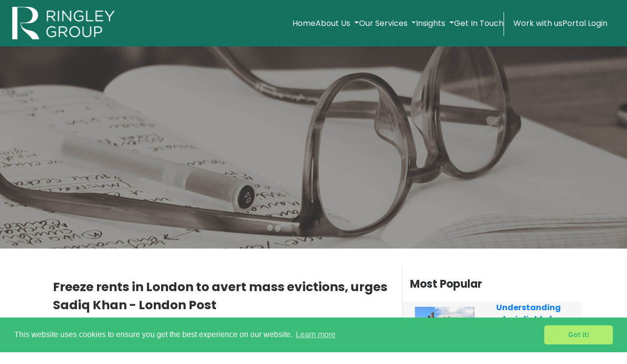

--- FILE ---
content_type: text/html; charset=utf-8
request_url: https://ringley.co.uk/articles/freeze-rents-in-london-to-avert-mass-evictions-urges-sadiq-khan-london-post
body_size: 14465
content:
<!DOCTYPE html>
<html lang="en">
  <head>
    <!-- Google Tag Manager -->
    <script>(function(w,d,s,l,i){w[l]=w[l]||[];w[l].push({'gtm.start': new Date().getTime(),event:'gtm.js'});var f=d.getElementsByTagName(s)[0], j=d.createElement(s),dl=l!='dataLayer'?'&l='+l:'';j.async=true;j.src='https://www.googletagmanager.com/gtm.js?id='+i+dl;f.parentNode.insertBefore(j,f); })(window,document,'script','dataLayer','GTM-PBR4457');</script>
    <!-- End Google Tag Manager -->

    <meta http-equiv="Content-Type" content="text/html; charset=utf-8">
    <meta name="viewport" content="width=device-width, initial-scale=1.0">
    <title>Freeze rents in London to avert mass evictions, urges Sadiq Khan - London Post</title>
    <meta name="description" content="The mayor of London, Sadiq Khan is calling for a rent freeze to avoid mass evictions. Mr Khan wants new powers to prevent any rent increases for two years and has warned that half a million Londoners could face eviction because of arrears accrued during lockdown" />
    <meta name="keywords" content="Property landlords rent freeze PlanetRent" />
      <link rel="canonical" href="https://ringley.co.uk/articles/freeze-rents-in-london-to-avert-mass-evictions-urges-sadiq-khan-london-post" />
      <meta name="og:url" content="https://ringley.co.uk/articles/freeze-rents-in-london-to-avert-mass-evictions-urges-sadiq-khan-london-post">
      <meta name="twitter:url" content="https://ringley.co.uk/articles/freeze-rents-in-london-to-avert-mass-evictions-urges-sadiq-khan-london-post">
      <meta name='robots' content='index, follow, max-image-preview:large, max-snippet:-1, max-video-preview:-1'/>
    <meta name="og:title" content="Freeze rents in London to avert mass evictions, urges Sadiq Khan - London Post">
    <meta name="og:description" content="The mayor of London, Sadiq Khan is calling for a rent freeze to avoid mass evictions. Mr Khan wants new powers to prevent any rent increases for two years and has warned that half a million Londoners could face eviction because of arrears accrued during lockdown">
    <meta name="og:image" content="/assets/logos/ringley_group_square-dff1dff8b460c096426aa8d33ad3a73e78877765fc80828afc86c8adbd5dcd83.png">
    <meta name="twitter:title" content="Freeze rents in London to avert mass evictions, urges Sadiq Khan - London Post">
    <meta name="twitter:description" content="The mayor of London, Sadiq Khan is calling for a rent freeze to avoid mass evictions. Mr Khan wants new powers to prevent any rent increases for two years and has warned that half a million Londoners could face eviction because of arrears accrued during lockdown">
    <meta name="twitter:image" content="/assets/logos/ringley_group_square-dff1dff8b460c096426aa8d33ad3a73e78877765fc80828afc86c8adbd5dcd83.png">
    <meta http-equiv="Cache-control" content="public">
    <link rel="preload" href="/assets/slick-f49f279637e425f10e4bbc8f0aed858fa54117ad5a41f477ff1159db93a61114.woff" as="font" crossorigin="anonymous" />
    <!-- <link href="https://fonts.googleapis.com/css?family=Muli:600,700" rel="stylesheet"> -->
    <link rel="preload" as="image" href="/assets/hero-banner/hero-banner-1-217c754d31990a3eea559025c1af19619e3b83e85870f36c43947d3003f340ed.webp">
    <link rel="preload" href="/assets/lietome-ttf-webfont-279bf4d0eea63eb4feaf3051ccd4334af4a02ac4ed760389565288538b3949cd.woff2" as="font" crossorigin="anonymous" >
    <link rel="apple-touch-icon" sizes="180x180" href="/assets/favicon/apple-touch-icon-cb7df82c4d41ab23c7f20bb821bed5f97cda0cc2b5f489018d460ec99a339edd.png">
<link rel="icon" type="image/png" sizes="32x32" href="/assets/favicon/favicon-32x32-415e2ada34a69caf9a8a6c916d3d4494b24267ea30956a5db22009ffa6eda87f.png">
<link rel="icon" type="image/png" sizes="16x16" href="/assets/favicon/favicon-16x16-c17b94e8f5309da2250f0e0ab483a91905eb75d2458b3c0fdf5aa4c4422aa8da.png">
<link rel="manifest" href="/assets/favicon/site-0b07062912e0917207c0f7564137710b53afb8e8e20baf78956208925b61410b.webmanifest">
<link rel="shortcut icon" href="/assets/favicon/favicon-8f2774ee7c818ddf228a2f32852a25b33ceb295ff9148fc67789baf916a56807.ico">
<meta name="msapplication-TileColor" content="#ffffff">
<meta name="msapplication-config" content="/assets/favicon/browserconfig-711cdb79e57e4b6009e07dd4560c560eb08ee008d372d8482f48303aafdcd0c8.xml">
<meta name="theme-color" content="#ffffff">

    <link rel="stylesheet" href="/assets/application-58bbf38d373e9e3c666c9ad8668a878e061e6d09efa86523a38a4ce76419607f.css" media="all" />
    <link rel="stylesheet" href="/assets/admin/articles-7a7bceeb84b8729dc12e222d46739f49016c3f47a27474c1edf94231138655c3.css" />
    <link rel="stylesheet" href="//cdnjs.cloudflare.com/ajax/libs/cookieconsent2/3.0.3/cookieconsent.min.css" />
    <meta name="csrf-param" content="authenticity_token" />
<meta name="csrf-token" content="kV7OlepjiHNDlvQKmSeX4W7tJ_JRFOkbrPc2UVKHSiI3jDHtZl0ZMLMLsw3rJu_Aoo09Xs6xLsYatm4QRhh7nQ" />
    <meta name="google-adsense-account" content="ca-pub-7326082892586227">
    <link rel="preconnect" href="https://fonts.googleapis.com">
    <link rel="preconnect" href="https://fonts.gstatic.com" crossorigin>
    <link href="https://fonts.googleapis.com/css2?family=Raleway:ital,wght@0,100..900;1,100..900&display=swap" rel="stylesheet">
    <link href="https://fonts.googleapis.com/css2?family=Poppins:ital,wght@0,100;0,200;0,300;0,400;0,500;0,600;0,700;0,800;0,900;1,100;1,200;1,300;1,400;1,500;1,600;1,700;1,800;1,900&display=swap" rel="stylesheet">

    <!-- Google / Search Engine Tags -->
    <meta itemprop="name" content="The Ringley Group | Trusted Property, Block & Asset Mana" />
    <meta itemprop="description" content="The Ringley Group | Your trusted partner for UK Asset, Block and Property Management, Build-to-Rent, Solicitors, Valuations, and Land Finding services." />
    <meta itemprop="image" content="https://ringley.co.uk/assets/logos/ringley_group_square-dff1dff8b460c096426aa8d33ad3a73e78877765fc80828afc86c8adbd5dcd83.png" />

    <!-- Facebook Meta Tags -->
    <meta property="og:url" content="https://ringley.co.uk/" />
    <meta property="og:type" content="website" />
    <meta property="og:title" content="The Ringley Group | Trusted Property, Block & Asset Mana" />
    <meta property="og:description" content="The Ringley Group | Your trusted partner for UK Asset, Block and Property Management, Build-to-Rent, Solicitors, Valuations, and Land Finding services." />
    <meta property="og:image" content="https://ringley.co.uk/assets/logos/ringley_group_square-dff1dff8b460c096426aa8d33ad3a73e78877765fc80828afc86c8adbd5dcd83.png" />

    <!-- Twitter Meta Tags -->
    <meta name="twitter:card" content="summary_large_image" />
    <meta name="twitter:title" content="The Ringley Group | Trusted Property, Block & Asset Mana" />
    <meta name="twitter:description" content="The Ringley Group | Your trusted partner for UK Asset, Block and Property Management, Build-to-Rent, Solicitors, Valuations, and Land Finding services." />
    <meta name="twitter:image" content="https://ringley.co.uk/assets/logos/ringley_group_square-dff1dff8b460c096426aa8d33ad3a73e78877765fc80828afc86c8adbd5dcd83.png" />

  </head>
  <body id="homepage_layout" class="" >

    <!-- Google Tag Manager (noscript) -->
    <noscript><iframe src="https://www.googletagmanager.com/ns.html?id=GTM-PBR4457" height="0" width="0" style="display:none;visibility:hidden"></iframe></noscript>
    <!-- End Google Tag Manager (noscript) -->

    <header id="main_nav">
        <!-- Navigation -->
<nav class="navbar navbar-home-page ringley_green_logo navbar-expand-lg navbar-light navbar-static-top">
  <div id="nav-width" class="">
    <a href="/"><img class="navbar-brand logo_img ringley-navbar-logo" style="display:block" alt="link to ringley website" src="/assets/logos/new-logo-69e539262bbcde018cb44eef3a675a9689281bf7c34db84cb6a2e3b38c1214b3.png" /></a>
    <!--  -->
    <button class="navbar-toggler" type="button" data-toggle="collapse" data-target="#navbarResponsive" aria-controls="navbarResponsive" aria-expanded="false" aria-label="Toggle navigation">
      <span class="navbar-toggler-icon"></span>
    </button>
    <div class="collapse navbar-collapse" id="navbarResponsive">
      <ul class="navbar-nav">
        <li class='nav-item'><a class="nav-link" href="/">Home</a></li>
<li class="nav-item dropdown">
  <a class="nav-link dropdown-toggle" href="#" id="navbarDropdown" role="button" data-toggle="dropdown" aria-haspopup="true" aria-expanded="false">
    About Us
  </a>
  <div class="dropdown-menu" aria-labelledby="navbarDropdown">
    <a class="dropdown-item" href="/about">About us &amp; leadership</a>
    <a class="dropdown-item" href="/pages/awards">Awards</a>
    <a class="dropdown-item" href="/savings">Savings for Clients</a>
    <a class="dropdown-item" href="/case_studies">Case Studies</a>
    <a class="dropdown-item" href="/sustainable_homes">Green Management Strategies</a>
    <a class="dropdown-item" href="/market_overview">Market Overview</a>
    <a class="dropdown-item" href="/leasehold_reform_campaign">Leasehold Reform Campaign</a>
    <a class="dropdown-item" href="/service_guarantee">Money Back Guarantee</a>
  </div>
</li>
<li class="nav-item dropdown">
  <a class="nav-link dropdown-toggle" href="" id="navbarDropdownMenuLink" data-toggle="dropdown" aria-haspopup="true" aria-expanded="false">
    Our Services
  </a>
  <ul class="dropdown-menu" aria-labelledby="navbarDropdownMenuLink">
    <li>
      <a class="dropdown-item dropdown-toggle" href="#">Asset Management</a>
      <ul class="dropdown-menu responsive-short-AM">
        <li><a class="dropdown-item" href="/asset_management">UK Asset Management</a></li>
        <!-- <li></li> -->
        <li><a class="dropdown-item" href="/asset_management/project_monitoring">Project Monitoring</a></li>
        <li><a class="dropdown-item" href="/asset_management/esg_in_action">ESG Consultancy &amp; Implementation</a></li>
        <li><a class="dropdown-item" href="/asset_management/btr_proptech_planetrent">PropTech &amp; Living Sectors Platform</a></li>
        <li><a class="dropdown-item" href="/asset_management/btr_mobilisation_btr_lease_up">Marketing Insights</a></li>
        <li><a class="dropdown-item" href="/asset_management/btr_resident_experience">Resident Journey</a></li>
        <li><a class="dropdown-item" href="/asset_management/asset_managment_business_plan">Stabilised Assets</a></li>
        <li><a class="dropdown-item" href="/asset_management/uk_btr">UK Build to Rent</a></li>
        <li><a class="dropdown-item" href="/asset_management/later_living_opportunity">UK Later Living</a></li>
        <li><a class="dropdown-item" href="/asset_management/coliving">UK Co-Living</a></li>
        <li><a class="dropdown-item" href="/asset_management/student_housing">UK Student Accommodation</a></li>
        <li><a class="dropdown-item" href="/asset_management/single_family_housing">UK Single Family Housing</a></li>
  </ul>
</li>
<li><a class="dropdown-item dropdown-toggle" href="#">Block Management</a>
  <ul class="dropdown-menu responsive-short-BM">
    <li><a class="dropdown-item" href="/block_management">Overview - London</a></li>
    <li><a class="dropdown-item" href="/block_management/wales_and_west">Overview - Wales &amp; West</a></li>
    <li><a class="dropdown-item" href="/south_west_devon_plymouth_block_management">Overview - Southwest</a></li>
    <li><a class="dropdown-item" href="/block_management/right_to_manage">Right to Manage</a></li>
    <li><a class="dropdown-item" href="/block_management/freehold_management_companies">Freehold Management</a></li>
    <li><a class="dropdown-item" href="/block_management/resident_management_companies">Resident Management</a></li>       
    <li><a class="dropdown-item" href="/block_management/housing_estates">Estates of Houses</a></li>
    <li><a class="dropdown-item" href="/block_management/ground_rent">Ground Rent Collection</a></li>
    <li><a class="dropdown-item" href="/block_management/how_to_change_agent">How to change agent?</a></li>
    <li><a class="dropdown-item" href="/block_management/service_levels">Block Management Services</a></li>
    <li><a class="dropdown-item" href="/block_management/cant_afford_an_agent">Can&#39;t afford an agent?</a></li>
    <!-- <li></li> -->
    <li><a class="dropdown-item" href="/block_management/legal_services">Legal &amp; Tribunals</a></li>
    <!-- <li></li> -->
    <li><a class="dropdown-item" href="/block_management/ringleys_top_ten_tips">Top 10 Tips</a></li>
    <!-- <li></li> -->
    <!-- <li></li> -->
    <li><a class="dropdown-item" href="/incident_logs/new">Report an incident</a></li>
  </ul>
</li>
<li><a class="dropdown-item" href="/asset_management/commercial_property_management">Commercial Management</a></li>
<li>
  <a class="dropdown-item dropdown-toggle" href="#">Law</a>
  <ul class="dropdown-menu responsive-short-L">
    <li><a class="dropdown-item" href="/property_law_solicitors">Overview</a></li>
    <li><a class="dropdown-item" href="/law/our_people">Meet The Team</a></li>
    <li><a class="dropdown-item" href="/law/recommendations">Recommendations</a></li>
    <li><a class="dropdown-item" href="/law/right_to_manage">Right to Manage</a></li>
    <li><a class="dropdown-item" href="/law/lease_extensions">Lease Extensions</a></li>
    <li><a class="dropdown-item" href="/law/freehold_purchase">Freehold Purchase</a></li>
    <li><a class="dropdown-item" href="/law/absentee_freeholder">Absentee Freeholder</a></li>
    <li><a class="dropdown-item" href="/law/court_appointed_manager">Court Appointed Manager</a></li>
    <li><a class="dropdown-item" href="/conveyancing">Conveyancing - Wales</a></li>
    <li><a class="dropdown-item" href="/law/conveyancing">Conveyancing - England</a></li>
    <li><a class="dropdown-item" href="/law/service_charge">Service Charge/Rent Arrears Recovery</a></li>
    <li><a class="dropdown-item" href="/law/company_secretary">Company Secretary</a></li>
  </ul>
</li>
    <!-- <li>
      <li><a class="dropdown-item" href="/conveyancing">Conveyancing</a></li>
    </li> -->
    <li>
      <a class="dropdown-item dropdown-toggle" href="#">Property Valuations</a>
      <ul class="dropdown-menu responsive-short-VA">
        <li><a class="dropdown-item" href="/surveys">Overview</a></li>
        <li><a class="dropdown-item" href="/surveys/purchase_and_mortgage">Loan Security</a></li>
        <li><a class="dropdown-item" href="/surveys/company_accounts">Company Accounts</a></li>
        <li><a class="dropdown-item" href="/surveys/lease_extensions">Lease Extensions</a></li>
        <li><a class="dropdown-item" href="/surveys/freehold_purchase">Freehold Purchase</a></li>
        <li><a class="dropdown-item" href="/surveys/rent_reviews">Rent Reviews</a></li>
        <li><a class="dropdown-item" href="/block_management/ground_rent_investment">Ground Rent Investment</a></li>
        <li><a class="dropdown-item" href="/surveys/development_appraisals">Development Valuations</a></li>
        <li><a class="dropdown-item" href="/surveys/expert_witness_and_ligtigation">Expert Witness &amp; Litigation</a></li>
        <li><a class="dropdown-item" href="/surveys/tax_purposes">Tax, Trusts &amp; Accounts Valuations</a></li>
        <li><a class="dropdown-item" href="/surveys/trading_business">Trading Business</a></li>
        <li><a class="dropdown-item" href="/surveys/compulsory_purchase">Compulsory Purchase</a></li>
        <li><a class="dropdown-item" href="/surveys/residential_valuations">Residential Valuations</a></li>
      </ul>
    </li>
    <li>
      <a class="dropdown-item dropdown-toggle" href="#">Engineering</a>
      <ul class="dropdown-menu responsive-short-EG">
        <li><a class="dropdown-item" href="/building_surveying_surveys">Overview</a></li>
        <li><a class="dropdown-item" href="/beng/ews1_consultancy">EWS1 Consultancy</a></li>
        <li><a class="dropdown-item" href="/beng/asbestos">Asbestos</a></li>
        <li><a class="dropdown-item" href="/beng/contract_administration">Contract Administration</a></li>
        <li><a class="dropdown-item" href="/beng/fire_assessment">Fire Assesment</a></li>
        <li><a class="dropdown-item" href="/beng/homebuyer_survey">Homebuyer Survey</a></li>
        <li><a class="dropdown-item" href="/beng/building_survey">Building Survey</a></li>
        <li><a class="dropdown-item" href="/beng/schedules">Schedules</a></li>
        <li><a class="dropdown-item" href="/beng/party_wall_matters">Party Wall Matters</a></li>
        <li><a class="dropdown-item" href="/beng/construction_regulations">Principle Designer</a></li>
        <li><a class="dropdown-item" href="/beng/disability_access_audits">Disability Access Audits</a></li>
        <li><a class="dropdown-item" href="/beng/small_building_works">Small Building Works</a></li>
        <li><a class="dropdown-item" href="/fire_door_inspection_app">Fire Door Inspection</a></li>
        <li><a class="dropdown-item" href="/surveys/insurance_purposes">Insurance Valuations</a></li>
      </ul>
    </li>
    <li>
      <a class="dropdown-item dropdown-toggle" href="#">Property Accounting</a>
      <ul class="dropdown-menu responsive-short-F">
        <li><a class="dropdown-item" href="/property_service_charge_accounts">Finance</a></li>
        <li><a class="dropdown-item" href="/finance/get_accounts_quote">Quote For Service Charge Accounts?</a></li>
        <li><a class="dropdown-item" href="/finance/law_and_property">Property Accounting Law</a></li>
        <li><a class="dropdown-item" href="/finance/industry_update">Accounting Updates</a></li>
        <li><a class="dropdown-item" href="/finance/audit_or_not">To Audit or Not?</a></li>
      </ul>
    </li>
    <li>
      <a class="dropdown-item dropdown-toggle" href="#">Plant & Facilities Management</a>
      <ul class="dropdown-menu responsive-short-PF">
        <li><a class="dropdown-item" href="/facilities_management">Plant &amp; Facilities Management</a></li>
        <li><a class="dropdown-item" href="/fire_door_inspection_app">Fire Door Inspection APP</a></li>
        <li><a class="dropdown-item" href="/fire_door_inspection_app/fire_safety_update">Fire Safety Update</a></li>
      </ul>
    </li>
    <li>
      <a class="dropdown-item dropdown-toggle" href="#">Site Staffing Solutions</a>
      <ul class="dropdown-menu responsive-short-SSS">
        <li><a class="dropdown-item" href="/site_staff_concierge_cleaning_staff">Ringley Integrated Site Staff Solutions</a></li>
      </ul>
    </li>
    <li>
      <a class="dropdown-item dropdown-toggle" href="#">Leasehold Guidance</a>
      <ul class="dropdown-menu responsive-short-LG">
        <li><a class="dropdown-item" href="/leasehold_guidance">Overview</a></li>
        <li><a class="dropdown-item" href="/leasehold_guidance/right_to_manage">Right to Manage</a></li>
        <li><a class="dropdown-item" href="/leasehold_guidance/buy_your_freehold">Purchasing The Freehold</a></li>
        <li><a class="dropdown-item" href="/leasehold_guidance/court_appointed_manager">Court Appointed Manager</a></li>
        <li><a class="dropdown-item" href="/leasehold_guidance/absentee_freeholder">Absentee Freeholder</a></li>
      </ul>
    </li>
  </ul>
</li>
<li class="nav-item dropdown">
  <a class="nav-link dropdown-toggle" href="#" id="navbarDropdown" role="button" data-toggle="dropdown" aria-haspopup="true" aria-expanded="false">
    Insights
  </a>
  <div class="dropdown-menu" aria-labelledby="navbarDropdown">
    <a class="dropdown-item" href="/pages/articles">Asset Management Articles</a>
    <a class="dropdown-item" href="/blogs">Block Management Blogs</a>
    <a class="dropdown-item" href="/publications">Publications</a>
    <a class="dropdown-item" target="_blank" href="https://planetrent.co.uk/blogs">BTR Rental Market Blogs</a>
    <a class="dropdown-item" href="/pages/customer_testimonials">Customer Insights</a>
    <a class="dropdown-item" href="/faq">FAQ - Ask Our Experts</a>
    <a class="dropdown-item" href="/home-insurance-calculator">Insurance Calculator</a>
  </div>
</li>
<!-- <li class='nav-item'></li> -->
<!-- <li class='nav-item'></li> -->
<li class='nav-item'><a class="nav-link" href="/contacts/new?department=estates">Get In Touch</a></li>
<!-- <li class='nav-item'>&nbsp; &nbsp;</li> -->
<!-- # divide-line -->
<!-- <li class='nav-item'></li> -->
<li class='nav-item nav-line'><a class="nav-link" href="/jobs">Work with us</a></li> <!-- //style:"background-color: #BFA12D;" -->
<!-- <li class='nav-item'>&nbsp;</li> -->
<!-- <li class='nav-item'></li> -->
<li class='nav-item'><a class="nav-link" href="/pages/portal_login">Portal Login</a></li>

      </ul>
    </div>
  </div>
</nav>

<div class="navbar_gap"></div>




    </header>

    <div class="full-width" role="main" style="padding-top:1rem;">
      <div id="flash-messages"></div>
      <div class="main-slider no-gutter">
  <div class="img-top-blogs">
  </div>
</div>
<div class="innercontainer about" style="margin-top: 500px;">
  <div class="row">
    <div class="col-lg-8 mb-4 center border-right">
      <div id="articles-content-wrapper">
        <div class="blog-post">
          <div class="mt-4" style="font-size: 25px;"><b>Freeze rents in London to avert mass evictions, urges Sadiq Khan - London Post</b></div>
          <hr>
          <div class="row">
            <div class="col-lg-4 block-center">
              <p class="text-center">
              <img class="rounded-circle" style="width:100px;" src="[data-uri]" data-original="/assets/Maryanne_circle-bf2bf0402073fced272ed8f7e79792158fc34e1c6abb5c54cf4b94da68ca850f.png"><br>
              <i>18/09/2020<br/>
                by: Mary-Anne Bowring/London Post
              </i>
              </p>
            </div>
            <div class="col-lg-8">
                <p style="display: flex;">
                  <img src="https://ringley-uk.s3.eu-west-2.amazonaws.com/production/article/article_building/279/top_photo_66_Freeze_rents_in_London_to_avert_mass_evictions__urges_Sadiq_Khan_-_London_Post.jpg?X-Amz-Expires=3600&amp;X-Amz-Date=20260125T005842Z&amp;X-Amz-Algorithm=AWS4-HMAC-SHA256&amp;X-Amz-Credential=AKIAJV463UUIFMRYAOAA%2F20260125%2Feu-west-2%2Fs3%2Faws4_request&amp;X-Amz-SignedHeaders=host&amp;X-Amz-Signature=923d29607965878a7d527e12c62d9d04943070b05cd5b6032a89b423519ddfde" class="img-fluid rounded float-left border border-white block_flats" alt="Responsive image">
                </p>
            </div>
          </div>
          <hr>
          <div class="h_titles">
            <h1>The mayor of London, Sadiq Khan is calling for a rent freeze to avoid mass evictions.</h1>
              <p> </p><p>Mr Khan wants new powers to prevent any rent increases for two years and has warned that half a million Londoners could face eviction because of arrears accrued during lockdown. Mary-Anne Bowring, group managing director at Ringley and creator of automated lettings platform, PlanetRent comments: &ldquo;A rent freeze is just another type of rent control and will have exactly the same effect: reduced investment into the rental marketing, reducing the availability and quality of rental housing and in turn pushing up rents. &ldquo;While the government was right to bring in initial protections for tenants at the start of the pandemic, <a href='https://ringley.co.uk/articles/updated-advice-for-landlords-during-coronavirus-the-ultimate-guide'>landlords</a> should not be expected to subsidise renters indefinitely. Already there is evidence of rent arrears mounting up and for many <a href='https://ringley.co.uk/articles/updated-advice-for-landlords-during-coronavirus-the-ultimate-guide'>landlords</a>, their rental property is their pension. &ldquo;If the government was serious about avoiding carnage in the private rented sector it would consider extending the furlough scheme and increasing benefit payments.&rdquo;</p>
            
            
            
            
            
          </div>
          <p>https://london-post.co.uk/freeze-rents-in-london-to-avert-mass-evictions-urges-sadiq-khan/</p>
          <div class="row">
          </div>
          <hr>
            <div class="row">
              <div class="px-4"><img style="width:30px;" src="[data-uri]" data-original="/assets/logos/eye_comments-886cafebfa496a4559f8d9975c298f157b46252ee20b3a2037581ade9f51042d.png">&nbsp;&nbsp;1654</div>
              <div class="px-4">
                <a style="text-decoration:none;color:black;" rel="nofollow" data-method="post" href="/admin/article/279/article_like">
                  <img style="width:25px;" src="[data-uri]" data-original="/assets/logos/like_comments-86804cf0a938cc1f349756124aa7d0e46e44364d1b0385ea82a59061f9dfe9f8.png">
                  &nbsp;
                  0
</a>              </div>              
            </div>
          <hr>
            <p><i></i></p>
            <img src="https://ringley-uk.s3.eu-west-2.amazonaws.com/production/article/newspaper_logo/279/12.jpg?X-Amz-Expires=3600&amp;X-Amz-Date=20260125T005843Z&amp;X-Amz-Algorithm=AWS4-HMAC-SHA256&amp;X-Amz-Credential=AKIAJV463UUIFMRYAOAA%2F20260125%2Feu-west-2%2Fs3%2Faws4_request&amp;X-Amz-SignedHeaders=host&amp;X-Amz-Signature=05359e81c34db886ce751eb0e90897692c079c5efd5e17152bbe43cc3182c5c3" class="img-fluid rounded float-right border border-white" alt="Responsive image"  width="250px" style="padding-right: 30px;">
        </div>
      </div>
    </div>

    <div class="col-lg-4 center">
      <div class="row">
        <div class="padtop-2 col-12" style="font-size: 22px;"><b> Most Popular </b></div>
        <div class="row box-article-bg">
          <div class="col-5">
            <img class="blog-article-img" src="https://ringley-uk.s3.eu-west-2.amazonaws.com/production/article/article_building/23/thumb_25_Understanding_who_is_liable_for_repairs_in_residential_block_copy.jpg?X-Amz-Expires=3600&amp;X-Amz-Date=20260125T005843Z&amp;X-Amz-Algorithm=AWS4-HMAC-SHA256&amp;X-Amz-Credential=AKIAJV463UUIFMRYAOAA%2F20260125%2Feu-west-2%2Fs3%2Faws4_request&amp;X-Amz-SignedHeaders=host&amp;X-Amz-Signature=e6092a5437a93887f23ee2c05c5c632631ee2b65341b229ebf15ce9060c1e9ac" />
          </div>
          <div class="col-7" style="display: flex;">
            <p class="ar-title lateral-title"> <b> <a href="/articles/understanding-who-is-liable-for-repairs-in-residential-block">Understanding who is liable for repairs in residential block</a> </b> </p>
          </div>
          <div class="col-12" style="background-color:white">
          <p></p>
          </div>
          <div class="col-5">
            <img class="blog-article-img" src="https://ringley-uk.s3.eu-west-2.amazonaws.com/production/article/article_building/18/thumb_20_Get_rid_of_your_Freeholder_-_Claim_your_right_to_manage_copy.jpg?X-Amz-Expires=3600&amp;X-Amz-Date=20260125T005843Z&amp;X-Amz-Algorithm=AWS4-HMAC-SHA256&amp;X-Amz-Credential=AKIAJV463UUIFMRYAOAA%2F20260125%2Feu-west-2%2Fs3%2Faws4_request&amp;X-Amz-SignedHeaders=host&amp;X-Amz-Signature=30c27cfbeb46af8b3131f5763764db92468ec896e3df32521756fc5f2d283161" />
          </div>
          <div class="col-7" style="display: flex;">
            <p class="ar-title lateral-title"> <b> <a href="/articles/get-rid-of-your-freeholder-claim-your-right-to-manage">Get rid of your Freeholder - Claim your right to manage</a> </b> </p>
          </div>
          <div class="col-12" style="background-color:white">
          <p></p>
          </div>
          <div class="col-5">
            <img class="blog-article-img" src="https://ringley-uk.s3.eu-west-2.amazonaws.com/production/article/article_building/17/thumb_19_Has_the_market_turned_on_extending_your_lease_copy.jpg?X-Amz-Expires=3600&amp;X-Amz-Date=20260125T005843Z&amp;X-Amz-Algorithm=AWS4-HMAC-SHA256&amp;X-Amz-Credential=AKIAJV463UUIFMRYAOAA%2F20260125%2Feu-west-2%2Fs3%2Faws4_request&amp;X-Amz-SignedHeaders=host&amp;X-Amz-Signature=423e8e8ad3503d6c5ee9303936a8f9574a3ca715f608e6459dc2ecdb6f44350b" />
          </div>
          <div class="col-7" style="display: flex;">
            <p class="ar-title lateral-title"> <b> <a href="/articles/has-the-market-turned-on-extending-your-lease">Has the market turned on extending your lease?</a> </b> </p>
          </div>
          <div class="col-12" style="background-color:white">
          <p></p>
          </div>
          <div class="col-5">
            <img class="blog-article-img" src="https://ringley-uk.s3.eu-west-2.amazonaws.com/production/article/article_building/106/thumb_pexels-sergei-golubev-21951461-10358143.jpg?X-Amz-Expires=3600&amp;X-Amz-Date=20260125T005843Z&amp;X-Amz-Algorithm=AWS4-HMAC-SHA256&amp;X-Amz-Credential=AKIAJV463UUIFMRYAOAA%2F20260125%2Feu-west-2%2Fs3%2Faws4_request&amp;X-Amz-SignedHeaders=host&amp;X-Amz-Signature=6fb80f75208b82bc83a4bf30408da24b428c4f2d5193560c35591965a8b29dae" />
          </div>
          <div class="col-7" style="display: flex;">
            <p class="ar-title lateral-title"> <b> <a href="/articles/who-is-responsible-for-pollarding-trees-in-residential-blocks">Who is responsible for pollarding trees in residential blocks?</a> </b> </p>
          </div>
          <div class="col-12" style="background-color:white">
          <p></p>
          </div>
          <div class="col-5">
            <img class="blog-article-img" src="https://ringley-uk.s3.eu-west-2.amazonaws.com/production/article/article_building/20/thumb_24_Settlers_Court_case_is_one_to_watch_for_RTM_leaseholders.png?X-Amz-Expires=3600&amp;X-Amz-Date=20260125T005843Z&amp;X-Amz-Algorithm=AWS4-HMAC-SHA256&amp;X-Amz-Credential=AKIAJV463UUIFMRYAOAA%2F20260125%2Feu-west-2%2Fs3%2Faws4_request&amp;X-Amz-SignedHeaders=host&amp;X-Amz-Signature=2b58dafda5b017ea5d4d1ff8d954abfbdebf67cfaf81119d0f3fa74e85cd07d0" />
          </div>
          <div class="col-7" style="display: flex;">
            <p class="ar-title lateral-title"> <b> <a href="/articles/get-rid-of-your-freeholder-its-all-in-the-management">Get rid of your Freeholder - It&#39;s all in the management</a> </b> </p>
          </div>
          <div class="col-12" style="background-color:white">
          <p></p>
          </div>
        </div>
      </div>
      <div class="row">
        <div class="padtop-2 col-12" style="font-size: 22px;"><b> Most Recent </b></div>
        <div class="row box-article-bg">
          <div class="col-5">
            <img class="blog-article-img" src="https://ringley-uk.s3.eu-west-2.amazonaws.com/production/article/article_building/439/thumb_iStock-2166506121.jpg?X-Amz-Expires=3600&amp;X-Amz-Date=20260125T005843Z&amp;X-Amz-Algorithm=AWS4-HMAC-SHA256&amp;X-Amz-Credential=AKIAJV463UUIFMRYAOAA%2F20260125%2Feu-west-2%2Fs3%2Faws4_request&amp;X-Amz-SignedHeaders=host&amp;X-Amz-Signature=780aa48c7ec54f2e64ec58afc1d3d760407558835d98a984ee643d5199d3e725" />
          </div>
          <div class="col-7" style="display: flex;">
            <p class="ar-title lateral-title"> <b> <a href="/articles/how-rent-controls-in-the-uk-limit-rental-growth-and-increase-housing-costs">How Rent Controls in the UK Limit Rental Growth and Increase Housing Costs</a> </b> </p>
          </div>
          <div class="col-12" style="background-color:white">
          <p></p>
          </div>
          <div class="col-5">
            <img class="blog-article-img" src="https://ringley-uk.s3.eu-west-2.amazonaws.com/production/article/article_building/438/thumb_Karl_frame.png?X-Amz-Expires=3600&amp;X-Amz-Date=20260125T005843Z&amp;X-Amz-Algorithm=AWS4-HMAC-SHA256&amp;X-Amz-Credential=AKIAJV463UUIFMRYAOAA%2F20260125%2Feu-west-2%2Fs3%2Faws4_request&amp;X-Amz-SignedHeaders=host&amp;X-Amz-Signature=6e865ee302213cfcfeeff72adefa0ef2657287b18588f4e79e689f21e0a80941" />
          </div>
          <div class="col-7" style="display: flex;">
            <p class="ar-title lateral-title"> <b> <a href="/articles/ringley-launches-new-technical-property-management-division">Ringley Launches New Technical Property Management Division</a> </b> </p>
          </div>
          <div class="col-12" style="background-color:white">
          <p></p>
          </div>
          <div class="col-5">
            <img class="blog-article-img" src="https://ringley-uk.s3.eu-west-2.amazonaws.com/production/article/article_building/437/thumb_Karl_frame.png?X-Amz-Expires=3600&amp;X-Amz-Date=20260125T005843Z&amp;X-Amz-Algorithm=AWS4-HMAC-SHA256&amp;X-Amz-Credential=AKIAJV463UUIFMRYAOAA%2F20260125%2Feu-west-2%2Fs3%2Faws4_request&amp;X-Amz-SignedHeaders=host&amp;X-Amz-Signature=e30381032bcc5f9fdd761a7338e58f225c361b58f2b58ec9263e9e1aea58d203" />
          </div>
          <div class="col-7" style="display: flex;">
            <p class="ar-title lateral-title"> <b> <a href="/articles/ringley-launches-technical-property-management-division-to-address-growing-legislative-demands">Ringley Launches Technical Property Management Division to Address Growing Legislative Demands</a> </b> </p>
          </div>
          <div class="col-12" style="background-color:white">
          <p></p>
          </div>
          <div class="col-5">
            <img class="blog-article-img" src="https://ringley-uk.s3.eu-west-2.amazonaws.com/production/article/article_building/436/thumb_Karl_frame.png?X-Amz-Expires=3600&amp;X-Amz-Date=20260125T005843Z&amp;X-Amz-Algorithm=AWS4-HMAC-SHA256&amp;X-Amz-Credential=AKIAJV463UUIFMRYAOAA%2F20260125%2Feu-west-2%2Fs3%2Faws4_request&amp;X-Amz-SignedHeaders=host&amp;X-Amz-Signature=3a37c1666b34e14d4a34b5817f82ec8387bbecd4b9140297204e6c58507221f3" />
          </div>
          <div class="col-7" style="display: flex;">
            <p class="ar-title lateral-title"> <b> <a href="/articles/ringley-strengthens-its-offering-with-the-launch-of-a-technical-property-management-division">Ringley Strengthens Its Offering with the Launch of a Technical Property Management Division</a> </b> </p>
          </div>
          <div class="col-12" style="background-color:white">
          <p></p>
          </div>
          <div class="col-5">
            <img class="blog-article-img" src="https://ringley-uk.s3.eu-west-2.amazonaws.com/production/article/article_building/434/thumb_pexels-gustavo-fring-8770092.jpg?X-Amz-Expires=3600&amp;X-Amz-Date=20260125T005843Z&amp;X-Amz-Algorithm=AWS4-HMAC-SHA256&amp;X-Amz-Credential=AKIAJV463UUIFMRYAOAA%2F20260125%2Feu-west-2%2Fs3%2Faws4_request&amp;X-Amz-SignedHeaders=host&amp;X-Amz-Signature=0d4913fe3286434cd979b99732223761ed7197c2fc9f68baa6ebd0d78db2f605" />
          </div>
          <div class="col-7" style="display: flex;">
            <p class="ar-title lateral-title"> <b> <a href="/articles/ringley-group-secures-investors-in-people-gold-accreditation">Ringley Group secures Investors in People gold accreditation</a> </b> </p>
          </div>
          <div class="col-12" style="background-color:white">
          <p></p>
          </div>
        </div>
      </div>
      <hr>
    </div>

    <div class="col-12">
      <div class="main-article_container">
        <div class="col-lg-12 pt-50">
          <div class="ringley-best">Articles on similar property topics</div>
          <br>
          <div class="blog_artical pb-100">
            <div class="artical_box">
              <div class="text-center">
                <div class="read_more_img">
                  <a href="/articles/ringley-strengthens-its-offering-with-the-launch-of-a-technical-property-management-division"><img src="https://ringley-uk.s3.eu-west-2.amazonaws.com/production/article/article_building/436/thumb_Karl_frame.png?X-Amz-Expires=3600&amp;X-Amz-Date=20260125T005843Z&amp;X-Amz-Algorithm=AWS4-HMAC-SHA256&amp;X-Amz-Credential=AKIAJV463UUIFMRYAOAA%2F20260125%2Feu-west-2%2Fs3%2Faws4_request&amp;X-Amz-SignedHeaders=host&amp;X-Amz-Signature=3a37c1666b34e14d4a34b5817f82ec8387bbecd4b9140297204e6c58507221f3" /></a>
                </div>
              </div>
              <div class="blog_info">
                <div class="index-heading">ASSET MANAGEMENT</div>
                <div class="index-subheading">
                  <a href="/articles/ringley-strengthens-its-offering-with-the-launch-of-a-technical-property-management-division">Ringley Strengthens Its Offering with the Launch of a Technical Property Management Division</a>
                </div>
                <div class="mb-16 pt-10">
                  <a class="index-text" href="/articles/ringley-strengthens-its-offering-with-the-launch-of-a-technical-property-management-division">Ringley Group, the operational real estate company specialising in residential and living management, has launched a Technical Property Management Division, a strategic milestone in its commitment to supporting institutional clients amid an increasingly complex compliance landscape. </a>
                </div>
                <p class="align-right mb-0" style="padding-right: 10px;"><a href="/articles/ringley-strengthens-its-offering-with-the-launch-of-a-technical-property-management-division">Read More</a></p>
              </div>
            </div>
            <div class="artical_box">
              <div class="text-center">
                <div class="read_more_img">
                  <a href="/articles/service-charge-is-the-number-one-complaint-"><img src="https://ringley-uk.s3.eu-west-2.amazonaws.com/production/article/article_building/15/thumb_17_Service_Charge_is_the_number_one_complaint_copy.jpg?X-Amz-Expires=3600&amp;X-Amz-Date=20260125T005843Z&amp;X-Amz-Algorithm=AWS4-HMAC-SHA256&amp;X-Amz-Credential=AKIAJV463UUIFMRYAOAA%2F20260125%2Feu-west-2%2Fs3%2Faws4_request&amp;X-Amz-SignedHeaders=host&amp;X-Amz-Signature=24c80dd75d10f5dad54705ecd1a5023adb3e6ddc7ea7612d4e5a27155974c907" /></a>
                </div>
              </div>
              <div class="blog_info">
                <div class="index-heading">ASSET MANAGEMENT</div>
                <div class="index-subheading">
                  <a href="/articles/service-charge-is-the-number-one-complaint-">Service Charge is the number one complaint </a>
                </div>
                <div class="mb-16 pt-10">
                  <a class="index-text" href="/articles/service-charge-is-the-number-one-complaint-">A recent survey conducted by Leaseholder Support highlights the increasing frustration among flat owners regarding unpaid service charges, with this issue emerging as the number one complaint.</a>
                </div>
                <p class="align-right mb-0" style="padding-right: 10px;"><a href="/articles/service-charge-is-the-number-one-complaint-">Read More</a></p>
              </div>
            </div>
            <div class="artical_box">
              <div class="text-center">
                <div class="read_more_img">
                  <a href="/articles/the-pros-and-cons-of-buying-at-auction"><img src="https://ringley-uk.s3.eu-west-2.amazonaws.com/production/article/article_building/68/thumb_iStock-2164420588.jpg?X-Amz-Expires=3600&amp;X-Amz-Date=20260125T005843Z&amp;X-Amz-Algorithm=AWS4-HMAC-SHA256&amp;X-Amz-Credential=AKIAJV463UUIFMRYAOAA%2F20260125%2Feu-west-2%2Fs3%2Faws4_request&amp;X-Amz-SignedHeaders=host&amp;X-Amz-Signature=5d3741c25bf3dcc63d17e2c56749811b98a2b71584cf477c6f39a8903e4021a0" /></a>
                </div>
              </div>
              <div class="blog_info">
                <div class="index-heading">ASSET MANAGEMENT</div>
                <div class="index-subheading">
                  <a href="/articles/the-pros-and-cons-of-buying-at-auction">The Pros and Cons of buying at Auction</a>
                </div>
                <div class="mb-16 pt-10">
                  <a class="index-text" href="/articles/the-pros-and-cons-of-buying-at-auction">Buying property at an auction can be an exciting yet challenging process. It offers speed, transparency, and the potential for unique properties at competitive prices. However, the fast-paced environment and upfront costs, along with the risk of buying problematic properties, can make it a stressful experience. Understanding the pros and cons is key to deciding if auction purchasing is the right route for you.</a>
                </div>
                <p class="align-right mb-0" style="padding-right: 10px;"><a href="/articles/the-pros-and-cons-of-buying-at-auction">Read More</a></p>
              </div>
            </div>
          </div>
        </div>
      </div>
    </div>

    <div class="col-12">
      
<div class="row" style="margin-top:1rem;">
  <div class="col-lg-6">    
    <img class="subscription_img" src="[data-uri]" data-original="/assets/subscription-7b097ffadd23749dcdc4cbf76513d1effded8b915dcf39a1305afabcf5fdfa00.png">
    <div></div>
  </div>
  <div class="col-lg-6 sign_up_form">
    <div class="text-center">
      <h4 class="text-black">Keep up to date</h4>
      <p>(Weekly, fortnightly or monthly)</p>
    </div>
    <div class="row" id="blog_signup_notifications">

    </div>
    <div id="blog_signup_form">
      <form class="new_blog_signup" id="new_blog_signup" action="/blogs/signup" accept-charset="UTF-8" data-remote="true" method="post">
        <div class="row">
          <div class="col-12">
            <input class="form-control" placeholder="Full name" type="text" name="blog_signup[name]" id="blog_signup_name" />
          </div>
          <div class="col-12" style="margin-top:1rem;">
            <input type="email" class="form-control" placeholder="Email address" name="blog_signup[email]" id="blog_signup_email" />
          </div>
          <div class="col-12" style="margin-top:1rem;">
            <select class="form-control" name="blog_signup[frequency]" id="blog_signup_frequency"><option value="">Select a frequency</option>
<option value="Weekly">Weekly</option>
<option value="Fortnightly">Fortnightly</option>
<option value="Monthly">Monthly</option></select>
          </div>
        </div>
        <br/>
        <div class="text-center">
          <input type="submit" name="commit" value="SIGN UP" class="btn btn-lg btn-signup" data-disable-with="SIGN UP" />
        </div>
</form>    </div>
    <div class="text-center" style="margin-top:1rem;">
      <p>To find out more what we do with your data, please read our <a class="pp-btn" href="/privacy_policy">Privacy Policy</a></p>
    </div>
  </div>
</div>

<hr/>
    </div>
  </div>
</div>

    </div>
      <div class="articles-and-blogs font-raleway">
  <div class="container-lg">
    <div class="title-row-flex">
      <h6 class="sec-title">Insights, articles & blogs</h6>
      <a class="btn btn-index" href="javascript:void(0)">
        INDEX 
        <svg xmlns="http://www.w3.org/2000/svg" width="38" height="22" viewBox="0 0 38 22" fill="none">
          <g clip-path="url(#clip0_7_88)">
          <path d="M26.94 21.28H21.63L30.39 12.52H0V8.76H30.39L21.63 0H26.94L37.58 10.64L26.94 21.28Z" fill="white"/>
          </g>
          <defs>
          <clipPath id="clip0_7_88">
          <rect width="37.58" height="21.28" fill="white"/>
          </clipPath>
          </defs>
        </svg>
</a>    </div>
    <div class="blogs-grid">
      <a class="blog-links" href="/blogs">
      <div class="img-box">
        <img class="blog-img" loading="lazy" alt="" src="[data-uri]" data-original="/assets/property-blogs-3b7c85294b0dad526b3ba9c8502afe4f2c21f376fa3b369dff9ad2982d7b2720.png">
       <p class="upper-desc">PROPERTY <br>BLOGS <img class="" loading="lazy" src="[data-uri]" data-original="/assets/vector-c5ce05689650c52f3f1dc29e039f245745c84ee21bd49cd3894c557f3bc0389e.svg"> </p> 
      </div>
</a>      <a target="_blank" class="blog-links" href="https://planetrent.co.uk/blogs">
      <div class="img-box">
        <img class="blog-img" loading="lazy" alt="" src="[data-uri]" data-original="/assets/landlord-cc57a704a0a8f888d96a45b27b9928cc6c425157ff3017479d76f67fbd39dbae.png">
       <p class="upper-desc">LANDLORD <br>BLOGS <img class="" loading="lazy" src="[data-uri]" data-original="/assets/vector-c5ce05689650c52f3f1dc29e039f245745c84ee21bd49cd3894c557f3bc0389e.svg"> </p> 
      </div>
</a>      <a class="blog-links" href="/articles">
      <div class="img-box">
        <img class="blog-img" loading="lazy" alt="" src="[data-uri]" data-original="/assets/prop-articles-ce3677384a1b4913ada87f9b5570b9c7f7a3564db3ab2082db6c0832e6f5f365.png">
       <p class="lower-desc">PROPERTY <br>ARTICLES <img class="" loading="lazy" src="[data-uri]" data-original="/assets/vector-c5ce05689650c52f3f1dc29e039f245745c84ee21bd49cd3894c557f3bc0389e.svg"> </p> 
      </div>
</a>      <a class="blog-links" href="/ebooks">
      <div class="img-box">
        <img class="blog-img" loading="lazy" alt="" src="[data-uri]" data-original="/assets/e-books-d98de65ea3cc237bc502225377a589904356e06cec751265ce3296fe41c97e0a.png">
       <p class="lower-desc">E-BOOKS <img class="" loading="lazy" src="[data-uri]" data-original="/assets/vector-c5ce05689650c52f3f1dc29e039f245745c84ee21bd49cd3894c557f3bc0389e.svg"> </p> 
      </div>
</a>    </div>
  </div>
</div>

<div class="row peach-color-block foo_block flex-footer-visitors d-none">  
  <div class="col-lg-12 text-center article_blogs_content blogs_foo_content">
    <div class="row foo-title-images foo_artical">
      <div class="col-xl-3 col-lg-6 col-md-6 outer_artical_img">
          <div class="inner_img_box">
            <a class="article_1_img" target="_blank" href="https://planetrent.co.uk/blogs"><img loading="lazy" alt="inshights shared - link to planetrent blogs" src="[data-uri]" data-original="/assets/homepage/landlord_blog_bg-667d15370192c6743e43bbb81a823794d343eba8030285d9e0249902232b6a4d.jpg"></a>
              <p class="articles_blogs_title"></p>
            <a class="text-white articles_blogs_title" target="_blank" href="https://planetrent.co.uk/blogs">Landlord blog</a>
            <div class="text-right articles_blogs_btn articles_blogs_btn_left">
              <a class="btn btn-outline-light" target="_blank" href="https://planetrent.co.uk/blogs">Read landlord blog</a>
            </div>
          </div>
          
      </div>
      <div class="col-xl-3 col-lg-6 col-md-6 outer_artical_img">
          <div class="inner_img_box">
            <a class="article_2_img" href="/blogs"><img loading="lazy" alt="inshights shared - link to ringley blogs" src="[data-uri]" data-original="/assets/homepage/property_blog_bg-90c2b06c558cc687662c9ba4f9e8516a556f1ab1ffb4e54af65fa50670330f36.jpg"></a>
            <p class="articles_blogs_title"></p>
            <a class="text-white articles_blogs_title" href="/blogs">Property blogs</a>
            <div class="text-right articles_blogs_btn articles_blogs_btn_right">
              <a class="btn btn-outline-light" href="/blogs">Read property blogs</a>
            </div>
          </div>
      </div>
      <div class="col-xl-3 col-lg-6 col-md-6 outer_artical_img">
          <div class="inner_img_box">
            <a class="article_3_img" href="/pages/articles"><img loading="lazy" alt="inshights shared - link to ringley articles" src="[data-uri]" data-original="/assets/homepage/articles_bg-5d59799e41c6d215ef4a1f744a27e04288bb72be9afadac4d73528431872740e.jpg"></a>
            <p class="articles_blogs_title"></p>
            <a class="text-white articles_blogs_title" href="/pages/articles">Property articles</a>
            <div class="text-right articles_blogs_btn articles_blogs_btn_left">
              <a class="btn btn-outline-light" href="/pages/articles">Read property articles</a>
            </div>
          </div>
      </div>
      <div class="col-xl-3 col-lg-6 col-md-6 outer_artical_img">
          <div class="inner_img_box">
            <a class="article_4_img" href="/ebooks"><img loading="lazy" alt="inshights shared - link to ringley ebooks" src="[data-uri]" data-original="/assets/homepage/E-books-61ec7faefbd7a19ca23d00ed71b10488aaa9c70bbff63cc5fb8fa2fef4d72f55.jpg"></a>
            <p class="articles_blogs_title"></p>
            <a class="text-white articles_blogs_title" href="/ebooks">E-books</a>
            <div class="text-right articles_blogs_btn articles_blogs_btn_right">
              <a class="btn btn-outline-light" href="/ebooks">Read E-books</a>
            </div>
          </div>
      </div>
    </div>
  </div>
</div>

<br>
      <!-- new footer -->
<div id="flex-footer-1" class="footer-new new-design-layout font-raleway">
  <div class="footer-logo container-lg">
    <div class="social-icom-flex">
      <div class="">
        <p class="title-36 mb-0">Our Offices</p>
      </div>
      <div class="social-icon">
        <a class="footer-media-logo" target="_blank" href="https://www.facebook.com/RingleyGroup"><img loading="lazy" alt="link to ringley social media facebook " src="[data-uri]" data-original="/assets/homepage/facebook-icon-2fa8448629eb52650b8e271e105d987bac3582bbd0b7d93733d4251f1495f150.svg"></a>
        <a class="footer-media-logo" target="_blank" href="https://www.instagram.com/the.ringley.group/"><img loading="lazy" alt="link to ringley social media instagram " src="[data-uri]" data-original="/assets/homepage/instagram-c036de39aee1d1383554ab4ef46d5c8c3cc9078b2a55953567d1bfe24af0df3e.svg"></a>
        <a class="footer-media-logo" target="_blank" href="https://www.linkedin.com/company/the-ringley-group/"><img loading="lazy" alt="link to ringley social media linkedin " src="[data-uri]" data-original="/assets/homepage/linkdin-icon-abd44713043ea3f85208d5f622962bb4856e5835b8b4d33a8e236ef4c3f93689.svg"></a>
        <a class="footer-media-logo" target="_blank" href="https://x.com/theringleygroup"><img loading="lazy" alt="link to ringley social media x-twitter " src="[data-uri]" data-original="/assets/homepage/twitter-icon-78353b3aff0ece38ffaff8bb6f6146827bb3f1144030f3c380379de9994a3d9f.svg"></a>
      </div>
    </div>
  </div>
  <div class="container-lg mt-20 ">
    <div class="row">
      <div class="col-lg-8 pe-30">
        <div class="row">
          <div class="col-md-2">
            <ul type="none" class="list-height">
              <li class="main-title" style="margin-left: 0px;">West End</li>
              <li class="bullets">91 Wimpole Street</li>
              <li class="bullets">London</li>
              <li class="bullets">W1G 0EF</li>
              <li class="bullets mt-20"><a href="tel: 02072672900">T: 0207 267 2900</a></li>
              
            </ul>
            <ul type="none">
              <li class="bullets mt-10"><iframe src="https://www.google.com/maps/embed?pb=!1m18!1m12!1m3!1d1988.745583!2d-0.1469!3d51.5174!2m3!1f0!2f0!3f0!3m2!1i1024!2i768!4f13.1!3m3!1m2!1s0x48761ace1c2b1e8f%3A0x0!2s91+Wimpole+St%2C+London+W1G+0EF!5e0!3m2!1sen!2suk!4v1701220000000!5m2!1sen!2suk" class="maps-footer" allowfullscreen="" loading="lazy" referrerpolicy="no-referrer-when-downgrade"></iframe></li>
            </ul>
          </div>
          <div class="col-md-5">
            <div class="two-column-layout-footer">
              <ul type="none" class="list-height">
                <li class="main-title" style="margin-left: 0px;">Ops Centre</li>
                <li class="bullets">Ringley House</li>
                <li class="bullets">1 Castle Road</li>
                <li class="bullets">London</li>
                <li class="bullets">NW1 8PR</li>
                <li class="bullets mt-20"><a href="tel:0207 267 2900">T: 0207 267 2900</a></li>
              </ul>
              <ul type="none" class="list-height">
                <li class="main-title" style="margin-left: 0px;">HQ & Visitors</li>
                <li class="bullets">Ringley House</li>
                <li class="bullets">47 Rochester Road</li>
                <li class="bullets">London</li>
                <li class="bullets">NW1 9JL</li>
              </ul>
            </div>
            <ul type="none">
              <li class="bullets mt-10"><iframe src="https://www.google.com/maps/embed?pb=!1m18!1m12!1m3!1d2481.261977462229!2d-0.14468292290173587!3d51.545095007948305!2m3!1f0!2f0!3f0!3m2!1i1024!2i768!4f13.1!3m3!1m2!1s0x48761ae296467a1f%3A0x1fa69c3427a3dbc0!2s1%20Castle%20Rd%2C%20London%20NW1%208PR!5e0!3m2!1sen!2suk!4v1698056588707!5m2!1sen!2suk" class="maps-footer" allowfullscreen="" loading="lazy" referrerpolicy="no-referrer-when-downgrade"></iframe></li>
            </ul>
          </div>
          <div class="col-md-2">
            <ul type="none" class="list-height">
              <li class="main-title" style="margin-left: 0px;">Manchester</li>
              <li class="bullets">11 Swan Street</li>
              <li class="bullets">Northern Quarter</li>
              <li class="bullets">Manchester</li>
              <li class="bullets">M4 5JJ</li>
              <li class="bullets mt-20"><a href="tel:0330 174 7777">T: 0330 174 7777</a></li>
              
            </ul>
            <ul type="none">
              <li class="bullets mt-10"><iframe src="https://www.google.com/maps/embed?pb=!1m18!1m12!1m3!1d2374.0786242593003!2d-2.2360702228176224!3d53.484924964345176!2m3!1f0!2f0!3f0!3m2!1i1024!2i768!4f13.1!3m3!1m2!1s0x487bb1b96bfeb089%3A0x5f3233ce9f690d34!2s11%20Swan%20St%2C%20Manchester%20M4%205JJ!5e0!3m2!1sen!2suk!4v1698056630789!5m2!1sen!2suk" class="maps-footer" allowfullscreen="" loading="lazy" referrerpolicy="no-referrer-when-downgrade"></iframe></li>
            </ul>
          </div>
          <div class="col-md-3">
            <ul type="none" class="list-height">
              <li class="main-title" style="margin-left: 0px;">Cardiff</li>
              <li class="bullets">122 West Bute Street</li>
              <li class="bullets">Cardiff Bay</li>
              <li class="bullets">Cardiff</li>
              <li class="bullets">CF10 5LJ</li>
              <li class="bullets mt-20"><a href="tel: 0330 174 7747">T: 0330 174 7747</a></li>
              
            </ul>
            <ul type="none">
              <li class="bullets mt-10"><iframe src="https://www.google.com/maps/embed?pb=!1m18!1m12!1m3!1d2485.54873306139!2d-3.169012822905062!3d51.46644131369403!2m3!1f0!2f0!3f0!3m2!1i1024!2i768!4f13.1!3m3!1m2!1s0x486e033616b8d85f%3A0x30d8ed3159e4b3d9!2s122%20W%20Bute%20St%2C%20Cardiff!5e0!3m2!1sen!2suk!4v1698056662078!5m2!1sen!2suk" class="maps-footer" allowfullscreen="" loading="lazy" referrerpolicy="no-referrer-when-downgrade"></iframe></li>
            </ul>
          </div>
        </div>
        <div class="row footer-logo mt-24">
          <div class="col-lg-12 foo_logo">
            <a target="_blank" href="https://ifsm.org.uk/"><img class="footer-icon footer-icon-6" loading="lazy" alt="link to ifsm website" src="[data-uri]" data-original="/assets/IFSM-ba6760983a1be8528f7eea95691198df029754b15747495cb9b0a36f5b09837f.jpg"></a>
            <!--%= link_to image_tag('foo_irpm-logo.png', class: "footer-icon footer-icon-7", loading: "lazy"), "https://www.irpm.org.uk/", target: '_blank' %-->
            <!--  -->
            <!--  -->
            <!--  -->
            <a target="_blank" href="https://www.tpos.co.uk/"><img class="footer-icon footer-icon-3" loading="lazy" alt="link to tpos website" src="[data-uri]" data-original="/assets/Ombudsman_Services-62c0cc32613d32de1b2d265d091d24b4d80f5d39bf7be33eb8e97c130c99bc2c.png"></a>
            <a target="_blank" href="https://www.rics.org/uk/"><img class="footer-icon footer-icon-5 rics-logo" loading="lazy" alt="link to rics website" src="[data-uri]" data-original="/assets/Rics-logo-efc5c614a3e018f59a98a9dd1244bed18678624c6c774fa21bca0c1b56c7349b.jpg"></a>
            <a target="_blank" href="https://www.ukgbc.org/"><img class="footer-icon footer-icon-7" loading="lazy" alt="link to ukgbc website" src="[data-uri]" data-original="/assets/GBC-193034f7eeee041f4cfc2079d86a366b573b6ae22ebc601f51c0fe4d3e1f5cc9.png"></a>
            <!--  -->
            <!--  -->
            <a target="_blank" href="https://www.gov.uk/government/organisations/security-industry-authority"><img class="footer-icon footer-icon-11" loading="lazy" alt="link to governmanet security industry authority website" src="[data-uri]" data-original="/assets/foo_sia_logo-0f6faebbfb22475ed82e43fab4b50a9f6152083d87a62a535bc12308c7ed34a6.png"></a>
            <a target="_blank" href="https://www.alep.org.uk"><img class="footer-icon" style="width: auto" loading="lazy" alt="link to alep website" src="[data-uri]" data-original="/assets/alep-logo-fc033ff35d0d8f4a0329a421a4787eeac6bbc62642e87972ccaed14fffaa86b1.jpg"></a>
            <div style="width:100px;max-height:50px;"><div style="position: relative;padding-bottom: 59.1%;height: auto;overflow: hidden;"><iframe frameborder="0" scrolling="no" allowTransparency="true" src="https://cdn.yoshki.com/iframe/55845r.html" style="border:0px; margin:0px; padding:0px; backgroundColor:transparent; top:0px; left:0px; width:100%; height:100%; position: absolute;"></iframe></div></div>
          </div>
        </div>
      </div>
      <div class="col-lg-4 pt-m-15">
        <div class="row">
          <div class="col-sm-6">
            <ul type="none">
              <li class="main-title">What we do</li>
              <li class="bullets"><a href="/asset_management">Asset Management</a></li>
              <li class="bullets"><a href="/block_management">Block Management</a></li>
              <li class="bullets"><a href="/facilities_management">Facilities Management</a></li>
              <li class="bullets"><a href="/property_law_solicitors">Property Law</a></li>
              <li class="bullets"><a href="/surveys">Surveying / Valuation</a></li>
              <li class="bullets"><a href="/building_surveying_surveys">Building Engineering</a></li>
              <li class="bullets"><a href="/property_service_charge_accounts">Financial Services</a></li>
              <li class="bullets"><a href="/managing_agent">Managing Agents</a></li>
              <li class="bullets"><a href="/areas">Block Management Locations</a></li>
              <li class="bullets"><a target="_blank" href="https://camdengateway.co.uk/">Co-working</a></li>
              <li class="bullets"><a href="https://planetrent.co.uk/properties">Renting &amp; Letting</a></li>
              <li class="bullets"><a href="/law/right_to_manage">Right to Manage</a></li>
              <li class="bullets"><a href="/beng/contract_administration">Contractor Management</a></li>
              <li class="bullets"><a href="/work_by_ringley">Space to Work</a></li>
              <li class="bullets"><a href="/our_fees">Fees and Client Money Protections</a></li>
            </ul>
          </div>
          <div class="col-sm-6">
            <ul type="none">
              <li class="main-title">Ringley Group</li>
              <li class="bullets"><a href="/about">About us</a></li>
              <li class="bullets"><a href="/asset_management/esg_in_action">CSR / ESG</a></li>
              <li class="bullets"><a target="_blank" href="https://busyliving.co.uk/">BusyLiving</a></li>
              <li class="bullets"><a target="_blank" href="https://planetrent.co.uk/">PlanetRent</a></li>
            </ul>
            <ul type="none">
              <li class="main-title mt-20">Talk to us</li>
              <li class="bullets"><a href="/jobs">Careers</a></li>
              <li class="bullets"><a href="/faq">Ask a Question</a></li>
            </ul>
            <ul type="none">
              <li class="main-title mt-24">Insights</li>
              <li class="bullets"><a href="/pages/articles">Articles</a></li>
              <li class="bullets"><a href="/blogs">Blogs</a></li>
              <li class="bullets"><a href="/contacts/new?department=estates">Subscribe</a></li>
              <li class="bullets"><a href="/btr_rs_buildings">BTR &amp; PRS Buildings</a></li>
            </ul>
          </div>
          <div class="col-md-12">
            <div class="new-footer-link-box">
              <div class="">
                <p class="link-desc mb-0">Emergency Lines</p>
                <p class="link-desc mb-0"> <a class="link-desc font_700" href="tel:0207 428 2056">0207 428 2056</a></p>
                <p class="link-desc"><a class="link-desc font_700" href="tel:0207 267 2900">0207 267 2900</a></p>
                <p class="link-desc mb-0"><a class="link-desc" href="mailto:solutions@ringley.co.uk">solutions@ringley.co.uk</a></p>
              </div>
              <a href="/incident_logs/new">
                <div class="report-img">
                  <p class="link-desc mb-0">Report an incident</p>
                  <div class="report-read-more">
                    <img alt="" class="footer-icon" style="width: auto" loading="lazy" src="[data-uri]" data-original="/assets/homepage/report-an-incident-1cfb0c5ce64bc92b5c75b29b800969fba8baf62dc3949a5d6d2905e589dc7f55.svg">
                    <span>
                      <img alt="read more link" src="[data-uri]" data-original="/assets/homepage/foo-read-more-5749d12d9571c03ea6cfc311364859d23b760d533afecbcb3b76b1a7f74e7082.png">
                    </span>
                  </div>
                </div>
</a>            </div>
          </div>
        </div>
      </div>
    </div>
  </div>
</div>
<div class="foo-bottom-new new-design-layout font-raleway">
  <div class="container-lg ">
    <div class="row">
      <div class="col-lg-8 order_1 pt-m-15">
        <div class="copyright_text">
          <p class="foo-text mb-0"> All content &copy; copyright 2026. Ringley Limited. All Rights reserved. Ringley Limited, incorporated and registered in England and Wales. </p>
          <p class="foo-text">Registered office: Ringley House, 1 Castle Road, London, NW1 8PR. Company No. 12416807</p>
          <p class="foo-text">Terms of use | <a class="foo-text" href="/privacy_policy">Privacy Policy</a> | <a class="foo-text" href="/modern_slavery_act">Modern slavery act</a> | <a class="foo-text" href="/health_and_safety_policy">Health and Safety Policy</a> | <a class="foo-text" href="/anti_bribery_and_corruption">Anti Bribery and Corruption</a> | COVID-19 risk assessment</p>
        </div>
      </div>
      <div class="col-lg-4 order_2 ringley-dashboard">
          <a class="title-26 clr-white" href="/staffs/auth/ringley">Ringley Staff Dashboard</a>
      </div>
    </div>
  </div>
</div>




    <link rel="stylesheet" href="https://fonts.googleapis.com/css?family=Poppins&amp;display=swap" />
    <script src="/assets/application-9455d59d429728c235166d7677cb53e1e22250d2ff040d4e6edf2873f2f7a341.js"></script>
    <script src="/assets/admin/articles-9463c8b30b1908ef00ca60c6504925f86675cd593011abe122765ba5877a352b.js" defer="defer"></script>
    <script src="//cdnjs.cloudflare.com/ajax/libs/cookieconsent2/3.0.3/cookieconsent.min.js" defer="defer"></script>
      <!-- Google tag (gtag.js) -->
      <script async src="https://www.googletagmanager.com/gtag/js?id=G-TH6FRK787F"></script>
      <script>
        window.dataLayer = window.dataLayer || [];
        function gtag(){dataLayer.push(arguments);}
        gtag('js', new Date());

        gtag('config', 'G-TH6FRK787F');
      </script>
      <noscript><img height="1" width="1" class="d-none" src="https://www.facebook.com/tr?id=189611265259925&ev=PageView&noscript=1"/></noscript>
  </body>

</html>


--- FILE ---
content_type: text/css
request_url: https://ringley.co.uk/assets/application-58bbf38d373e9e3c666c9ad8668a878e061e6d09efa86523a38a4ce76419607f.css
body_size: 118553
content:
/*!
 * Bootstrap v4.5.0 (https://getbootstrap.com/)
 * Copyright 2011-2020 The Bootstrap Authors
 * Copyright 2011-2020 Twitter, Inc.
 * Licensed under MIT (https://github.com/twbs/bootstrap/blob/master/LICENSE)
 */:root{--blue: #007bff;--indigo: #6610f2;--purple: #6f42c1;--pink: #e83e8c;--red: #dc3545;--orange: #fd7e14;--yellow: #ffc107;--green: #28a745;--teal: #20c997;--cyan: #17a2b8;--white: #fff;--gray: #6c757d;--gray-dark: #343a40;--primary: #007bff;--secondary: #6c757d;--success: #28a745;--info: #17a2b8;--warning: #ffc107;--danger: #dc3545;--light: #f8f9fa;--dark: #343a40;--breakpoint-xs: 0;--breakpoint-sm: 576px;--breakpoint-md: 768px;--breakpoint-lg: 992px;--breakpoint-xl: 1200px;--font-family-sans-serif: -apple-system, BlinkMacSystemFont, "Segoe UI", Roboto, "Helvetica Neue", Arial, "Noto Sans", sans-serif, "Apple Color Emoji", "Segoe UI Emoji", "Segoe UI Symbol", "Noto Color Emoji";--font-family-monospace: SFMono-Regular, Menlo, Monaco, Consolas, "Liberation Mono", "Courier New", monospace}*,*::before,*::after{box-sizing:border-box}html{font-family:sans-serif;line-height:1.15;-webkit-text-size-adjust:100%;-webkit-tap-highlight-color:rgba(0,0,0,0)}article,aside,figcaption,figure,footer,header,hgroup,main,nav,section{display:block}body{margin:0;font-family:-apple-system, BlinkMacSystemFont, "Segoe UI", Roboto, "Helvetica Neue", Arial, "Noto Sans", sans-serif, "Apple Color Emoji", "Segoe UI Emoji", "Segoe UI Symbol", "Noto Color Emoji";font-size:1rem;font-weight:400;line-height:1.5;color:#212529;text-align:left;background-color:#fff}[tabindex="-1"]:focus:not(:focus-visible){outline:0 !important}hr{box-sizing:content-box;height:0;overflow:visible}h1,h2,h3,h4,h5,h6{margin-top:0;margin-bottom:0.5rem}p{margin-top:0;margin-bottom:1rem}abbr[title],abbr[data-original-title]{text-decoration:underline;-webkit-text-decoration:underline dotted;text-decoration:underline dotted;cursor:help;border-bottom:0;-webkit-text-decoration-skip-ink:none;text-decoration-skip-ink:none}address{margin-bottom:1rem;font-style:normal;line-height:inherit}ol,ul,dl{margin-top:0;margin-bottom:1rem}ol ol,ul ul,ol ul,ul ol{margin-bottom:0}dt{font-weight:700}dd{margin-bottom:.5rem;margin-left:0}blockquote{margin:0 0 1rem}b,strong{font-weight:bolder}small{font-size:80%}sub,sup{position:relative;font-size:75%;line-height:0;vertical-align:baseline}sub{bottom:-.25em}sup{top:-.5em}a{color:#007bff;text-decoration:none;background-color:transparent}a:hover{color:#0056b3;text-decoration:underline}a:not([href]){color:inherit;text-decoration:none}a:not([href]):hover{color:inherit;text-decoration:none}pre,code,kbd,samp{font-family:SFMono-Regular, Menlo, Monaco, Consolas, "Liberation Mono", "Courier New", monospace;font-size:1em}pre{margin-top:0;margin-bottom:1rem;overflow:auto;-ms-overflow-style:scrollbar}figure{margin:0 0 1rem}img{vertical-align:middle;border-style:none}svg{overflow:hidden;vertical-align:middle}table{border-collapse:collapse}caption{padding-top:0.75rem;padding-bottom:0.75rem;color:#6c757d;text-align:left;caption-side:bottom}th{text-align:inherit}label{display:inline-block;margin-bottom:0.5rem}button{border-radius:0}button:focus{outline:1px dotted;outline:5px auto -webkit-focus-ring-color}input,button,select,optgroup,textarea{margin:0;font-family:inherit;font-size:inherit;line-height:inherit}button,input{overflow:visible}button,select{text-transform:none}[role="button"]{cursor:pointer}select{word-wrap:normal}button,[type="button"],[type="reset"],[type="submit"]{-webkit-appearance:button}button:not(:disabled),[type="button"]:not(:disabled),[type="reset"]:not(:disabled),[type="submit"]:not(:disabled){cursor:pointer}button::-moz-focus-inner,[type="button"]::-moz-focus-inner,[type="reset"]::-moz-focus-inner,[type="submit"]::-moz-focus-inner{padding:0;border-style:none}input[type="radio"],input[type="checkbox"]{box-sizing:border-box;padding:0}textarea{overflow:auto;resize:vertical}fieldset{min-width:0;padding:0;margin:0;border:0}legend{display:block;width:100%;max-width:100%;padding:0;margin-bottom:.5rem;font-size:1.5rem;line-height:inherit;color:inherit;white-space:normal}progress{vertical-align:baseline}[type="number"]::-webkit-inner-spin-button,[type="number"]::-webkit-outer-spin-button{height:auto}[type="search"]{outline-offset:-2px;-webkit-appearance:none}[type="search"]::-webkit-search-decoration{-webkit-appearance:none}::-webkit-file-upload-button{font:inherit;-webkit-appearance:button}output{display:inline-block}summary{display:list-item;cursor:pointer}template{display:none}[hidden]{display:none !important}h1,h2,h3,h4,h5,h6,.h1,.h2,.h3,.h4,.h5,.h6{margin-bottom:0.5rem;font-weight:500;line-height:1.2}h1,.h1{font-size:2.5rem}h2,.h2{font-size:2rem}h3,.h3{font-size:1.75rem}h4,.h4{font-size:1.5rem}h5,.h5{font-size:1.25rem}h6,.h6{font-size:1rem}.lead{font-size:1.25rem;font-weight:300}.display-1{font-size:6rem;font-weight:300;line-height:1.2}.display-2{font-size:5.5rem;font-weight:300;line-height:1.2}.display-3{font-size:4.5rem;font-weight:300;line-height:1.2}.display-4{font-size:3.5rem;font-weight:300;line-height:1.2}hr{margin-top:1rem;margin-bottom:1rem;border:0;border-top:1px solid rgba(0,0,0,0.1)}small,.small{font-size:80%;font-weight:400}mark,.mark{padding:0.2em;background-color:#fcf8e3}.list-unstyled{padding-left:0;list-style:none}.list-inline{padding-left:0;list-style:none}.list-inline-item{display:inline-block}.list-inline-item:not(:last-child){margin-right:0.5rem}.initialism{font-size:90%;text-transform:uppercase}.blockquote{margin-bottom:1rem;font-size:1.25rem}.blockquote-footer{display:block;font-size:80%;color:#6c757d}.blockquote-footer::before{content:"\2014\00A0"}.img-fluid,img{max-width:100%;height:auto}.img-thumbnail{padding:0.25rem;background-color:#fff;border:1px solid #dee2e6;border-radius:0.25rem;max-width:100%;height:auto}.figure{display:inline-block}.figure-img{margin-bottom:0.5rem;line-height:1}.figure-caption{font-size:90%;color:#6c757d}code{font-size:87.5%;color:#e83e8c;word-wrap:break-word}a>code{color:inherit}kbd{padding:0.2rem 0.4rem;font-size:87.5%;color:#fff;background-color:#212529;border-radius:0.2rem}kbd kbd{padding:0;font-size:100%;font-weight:700}pre{display:block;font-size:87.5%;color:#212529}pre code{font-size:inherit;color:inherit;word-break:normal}.pre-scrollable{max-height:340px;overflow-y:scroll}.container,main{width:100%;padding-right:15px;padding-left:15px;margin-right:auto;margin-left:auto}@media (min-width: 576px){.container,main{max-width:540px}}@media (min-width: 768px){.container,main{max-width:720px}}@media (min-width: 992px){.container,main{max-width:960px}}@media (min-width: 1200px){.container,main{max-width:1140px}}.container-fluid,.container-xl,.container-lg,.container-md,.container-sm{width:100%;padding-right:15px;padding-left:15px;margin-right:auto;margin-left:auto}@media (min-width: 576px){.container-sm,.container,main{max-width:540px}}@media (min-width: 768px){.container-md,.container-sm,.container,main{max-width:720px}}@media (min-width: 992px){.container-lg,.container-md,.container-sm,.container,main{max-width:960px}}@media (min-width: 1200px){.container-xl,.container-lg,.container-md,.container-sm,.container,main{max-width:1140px}}.row,section{display:flex;flex-wrap:wrap;margin-right:-15px;margin-left:-15px}.no-gutters{margin-right:0;margin-left:0}.no-gutters>.col,.no-gutters>[class*="col-"]{padding-right:0;padding-left:0}.col-xl,.col-xl-auto,.col-xl-12,.col-xl-11,.col-xl-10,.col-xl-9,.col-xl-8,.col-xl-7,.col-xl-6,.col-xl-5,.col-xl-4,.col-xl-3,.col-xl-2,.col-xl-1,.col-lg,.col-lg-auto,.col-lg-12,.col-lg-11,.col-lg-10,.col-lg-9,.col-lg-8,.col-lg-7,.col-lg-6,.col-lg-5,.col-lg-4,.col-lg-3,.col-lg-2,.col-lg-1,.col-md,.col-md-auto,.col-md-12,.col-md-11,.col-md-10,.col-md-9,.col-md-8,.col-md-7,.col-md-6,.form-centered,.form,.column,.col-md-5,.col-md-4,.col-md-3,.col-md-2,.col-md-1,.col-sm,.col-sm-auto,.col-sm-12,.col-sm-11,.col-sm-10,.col-sm-9,.col-sm-8,.col-sm-7,.col-sm-6,.col-sm-5,.col-sm-4,.col-sm-3,.col-sm-2,.col-sm-1,.col,.col-auto,.col-12,.col-11,.col-10,.col-9,.col-8,.col-7,.col-6,.col-5,.col-4,.col-3,.col-2,.col-1{position:relative;width:100%;padding-right:15px;padding-left:15px}.col{flex-basis:0;flex-grow:1;min-width:0;max-width:100%}.row-cols-1>*{flex:0 0 100%;max-width:100%}.row-cols-2>*{flex:0 0 50%;max-width:50%}.row-cols-3>*{flex:0 0 33.3333333333%;max-width:33.3333333333%}.row-cols-4>*{flex:0 0 25%;max-width:25%}.row-cols-5>*{flex:0 0 20%;max-width:20%}.row-cols-6>*{flex:0 0 16.6666666667%;max-width:16.6666666667%}.col-auto{flex:0 0 auto;width:auto;max-width:100%}.col-1{flex:0 0 8.3333333333%;max-width:8.3333333333%}.col-2{flex:0 0 16.6666666667%;max-width:16.6666666667%}.col-3{flex:0 0 25%;max-width:25%}.col-4{flex:0 0 33.3333333333%;max-width:33.3333333333%}.col-5{flex:0 0 41.6666666667%;max-width:41.6666666667%}.col-6{flex:0 0 50%;max-width:50%}.col-7{flex:0 0 58.3333333333%;max-width:58.3333333333%}.col-8{flex:0 0 66.6666666667%;max-width:66.6666666667%}.col-9{flex:0 0 75%;max-width:75%}.col-10{flex:0 0 83.3333333333%;max-width:83.3333333333%}.col-11{flex:0 0 91.6666666667%;max-width:91.6666666667%}.col-12{flex:0 0 100%;max-width:100%}.order-first{order:-1}.order-last{order:13}.order-0{order:0}.order-1{order:1}.order-2{order:2}.order-3{order:3}.order-4{order:4}.order-5{order:5}.order-6{order:6}.order-7{order:7}.order-8{order:8}.order-9{order:9}.order-10{order:10}.order-11{order:11}.order-12{order:12}.offset-1{margin-left:8.3333333333%}.offset-2{margin-left:16.6666666667%}.offset-3{margin-left:25%}.offset-4{margin-left:33.3333333333%}.offset-5{margin-left:41.6666666667%}.offset-6{margin-left:50%}.offset-7{margin-left:58.3333333333%}.offset-8{margin-left:66.6666666667%}.offset-9{margin-left:75%}.offset-10{margin-left:83.3333333333%}.offset-11{margin-left:91.6666666667%}@media (min-width: 576px){.col-sm{flex-basis:0;flex-grow:1;min-width:0;max-width:100%}.row-cols-sm-1>*{flex:0 0 100%;max-width:100%}.row-cols-sm-2>*{flex:0 0 50%;max-width:50%}.row-cols-sm-3>*{flex:0 0 33.3333333333%;max-width:33.3333333333%}.row-cols-sm-4>*{flex:0 0 25%;max-width:25%}.row-cols-sm-5>*{flex:0 0 20%;max-width:20%}.row-cols-sm-6>*{flex:0 0 16.6666666667%;max-width:16.6666666667%}.col-sm-auto{flex:0 0 auto;width:auto;max-width:100%}.col-sm-1{flex:0 0 8.3333333333%;max-width:8.3333333333%}.col-sm-2{flex:0 0 16.6666666667%;max-width:16.6666666667%}.col-sm-3{flex:0 0 25%;max-width:25%}.col-sm-4{flex:0 0 33.3333333333%;max-width:33.3333333333%}.col-sm-5{flex:0 0 41.6666666667%;max-width:41.6666666667%}.col-sm-6{flex:0 0 50%;max-width:50%}.col-sm-7{flex:0 0 58.3333333333%;max-width:58.3333333333%}.col-sm-8{flex:0 0 66.6666666667%;max-width:66.6666666667%}.col-sm-9{flex:0 0 75%;max-width:75%}.col-sm-10{flex:0 0 83.3333333333%;max-width:83.3333333333%}.col-sm-11{flex:0 0 91.6666666667%;max-width:91.6666666667%}.col-sm-12{flex:0 0 100%;max-width:100%}.order-sm-first{order:-1}.order-sm-last{order:13}.order-sm-0{order:0}.order-sm-1{order:1}.order-sm-2{order:2}.order-sm-3{order:3}.order-sm-4{order:4}.order-sm-5{order:5}.order-sm-6{order:6}.order-sm-7{order:7}.order-sm-8{order:8}.order-sm-9{order:9}.order-sm-10{order:10}.order-sm-11{order:11}.order-sm-12{order:12}.offset-sm-0{margin-left:0}.offset-sm-1{margin-left:8.3333333333%}.offset-sm-2{margin-left:16.6666666667%}.offset-sm-3{margin-left:25%}.offset-sm-4{margin-left:33.3333333333%}.offset-sm-5{margin-left:41.6666666667%}.offset-sm-6{margin-left:50%}.offset-sm-7{margin-left:58.3333333333%}.offset-sm-8{margin-left:66.6666666667%}.offset-sm-9{margin-left:75%}.offset-sm-10{margin-left:83.3333333333%}.offset-sm-11{margin-left:91.6666666667%}}@media (min-width: 768px){.col-md{flex-basis:0;flex-grow:1;min-width:0;max-width:100%}.row-cols-md-1>*{flex:0 0 100%;max-width:100%}.row-cols-md-2>*{flex:0 0 50%;max-width:50%}.row-cols-md-3>*{flex:0 0 33.3333333333%;max-width:33.3333333333%}.row-cols-md-4>*{flex:0 0 25%;max-width:25%}.row-cols-md-5>*{flex:0 0 20%;max-width:20%}.row-cols-md-6>*{flex:0 0 16.6666666667%;max-width:16.6666666667%}.col-md-auto{flex:0 0 auto;width:auto;max-width:100%}.col-md-1{flex:0 0 8.3333333333%;max-width:8.3333333333%}.col-md-2{flex:0 0 16.6666666667%;max-width:16.6666666667%}.col-md-3{flex:0 0 25%;max-width:25%}.col-md-4{flex:0 0 33.3333333333%;max-width:33.3333333333%}.col-md-5{flex:0 0 41.6666666667%;max-width:41.6666666667%}.col-md-6,.form-centered,.form,.column{flex:0 0 50%;max-width:50%}.col-md-7{flex:0 0 58.3333333333%;max-width:58.3333333333%}.col-md-8{flex:0 0 66.6666666667%;max-width:66.6666666667%}.col-md-9{flex:0 0 75%;max-width:75%}.col-md-10{flex:0 0 83.3333333333%;max-width:83.3333333333%}.col-md-11{flex:0 0 91.6666666667%;max-width:91.6666666667%}.col-md-12{flex:0 0 100%;max-width:100%}.order-md-first{order:-1}.order-md-last{order:13}.order-md-0{order:0}.order-md-1{order:1}.order-md-2{order:2}.order-md-3{order:3}.order-md-4{order:4}.order-md-5{order:5}.order-md-6{order:6}.order-md-7{order:7}.order-md-8{order:8}.order-md-9{order:9}.order-md-10{order:10}.order-md-11{order:11}.order-md-12{order:12}.offset-md-0{margin-left:0}.offset-md-1{margin-left:8.3333333333%}.offset-md-2{margin-left:16.6666666667%}.offset-md-3{margin-left:25%}.offset-md-4{margin-left:33.3333333333%}.offset-md-5{margin-left:41.6666666667%}.offset-md-6{margin-left:50%}.offset-md-7{margin-left:58.3333333333%}.offset-md-8{margin-left:66.6666666667%}.offset-md-9{margin-left:75%}.offset-md-10{margin-left:83.3333333333%}.offset-md-11{margin-left:91.6666666667%}}@media (min-width: 992px){.col-lg{flex-basis:0;flex-grow:1;min-width:0;max-width:100%}.row-cols-lg-1>*{flex:0 0 100%;max-width:100%}.row-cols-lg-2>*{flex:0 0 50%;max-width:50%}.row-cols-lg-3>*{flex:0 0 33.3333333333%;max-width:33.3333333333%}.row-cols-lg-4>*{flex:0 0 25%;max-width:25%}.row-cols-lg-5>*{flex:0 0 20%;max-width:20%}.row-cols-lg-6>*{flex:0 0 16.6666666667%;max-width:16.6666666667%}.col-lg-auto{flex:0 0 auto;width:auto;max-width:100%}.col-lg-1{flex:0 0 8.3333333333%;max-width:8.3333333333%}.col-lg-2{flex:0 0 16.6666666667%;max-width:16.6666666667%}.col-lg-3{flex:0 0 25%;max-width:25%}.col-lg-4{flex:0 0 33.3333333333%;max-width:33.3333333333%}.col-lg-5{flex:0 0 41.6666666667%;max-width:41.6666666667%}.col-lg-6{flex:0 0 50%;max-width:50%}.col-lg-7{flex:0 0 58.3333333333%;max-width:58.3333333333%}.col-lg-8{flex:0 0 66.6666666667%;max-width:66.6666666667%}.col-lg-9{flex:0 0 75%;max-width:75%}.col-lg-10{flex:0 0 83.3333333333%;max-width:83.3333333333%}.col-lg-11{flex:0 0 91.6666666667%;max-width:91.6666666667%}.col-lg-12{flex:0 0 100%;max-width:100%}.order-lg-first{order:-1}.order-lg-last{order:13}.order-lg-0{order:0}.order-lg-1{order:1}.order-lg-2{order:2}.order-lg-3{order:3}.order-lg-4{order:4}.order-lg-5{order:5}.order-lg-6{order:6}.order-lg-7{order:7}.order-lg-8{order:8}.order-lg-9{order:9}.order-lg-10{order:10}.order-lg-11{order:11}.order-lg-12{order:12}.offset-lg-0{margin-left:0}.offset-lg-1{margin-left:8.3333333333%}.offset-lg-2{margin-left:16.6666666667%}.offset-lg-3{margin-left:25%}.offset-lg-4{margin-left:33.3333333333%}.offset-lg-5{margin-left:41.6666666667%}.offset-lg-6{margin-left:50%}.offset-lg-7{margin-left:58.3333333333%}.offset-lg-8{margin-left:66.6666666667%}.offset-lg-9{margin-left:75%}.offset-lg-10{margin-left:83.3333333333%}.offset-lg-11{margin-left:91.6666666667%}}@media (min-width: 1200px){.col-xl{flex-basis:0;flex-grow:1;min-width:0;max-width:100%}.row-cols-xl-1>*{flex:0 0 100%;max-width:100%}.row-cols-xl-2>*{flex:0 0 50%;max-width:50%}.row-cols-xl-3>*{flex:0 0 33.3333333333%;max-width:33.3333333333%}.row-cols-xl-4>*{flex:0 0 25%;max-width:25%}.row-cols-xl-5>*{flex:0 0 20%;max-width:20%}.row-cols-xl-6>*{flex:0 0 16.6666666667%;max-width:16.6666666667%}.col-xl-auto{flex:0 0 auto;width:auto;max-width:100%}.col-xl-1{flex:0 0 8.3333333333%;max-width:8.3333333333%}.col-xl-2{flex:0 0 16.6666666667%;max-width:16.6666666667%}.col-xl-3{flex:0 0 25%;max-width:25%}.col-xl-4{flex:0 0 33.3333333333%;max-width:33.3333333333%}.col-xl-5{flex:0 0 41.6666666667%;max-width:41.6666666667%}.col-xl-6{flex:0 0 50%;max-width:50%}.col-xl-7{flex:0 0 58.3333333333%;max-width:58.3333333333%}.col-xl-8{flex:0 0 66.6666666667%;max-width:66.6666666667%}.col-xl-9{flex:0 0 75%;max-width:75%}.col-xl-10{flex:0 0 83.3333333333%;max-width:83.3333333333%}.col-xl-11{flex:0 0 91.6666666667%;max-width:91.6666666667%}.col-xl-12{flex:0 0 100%;max-width:100%}.order-xl-first{order:-1}.order-xl-last{order:13}.order-xl-0{order:0}.order-xl-1{order:1}.order-xl-2{order:2}.order-xl-3{order:3}.order-xl-4{order:4}.order-xl-5{order:5}.order-xl-6{order:6}.order-xl-7{order:7}.order-xl-8{order:8}.order-xl-9{order:9}.order-xl-10{order:10}.order-xl-11{order:11}.order-xl-12{order:12}.offset-xl-0{margin-left:0}.offset-xl-1{margin-left:8.3333333333%}.offset-xl-2{margin-left:16.6666666667%}.offset-xl-3{margin-left:25%}.offset-xl-4{margin-left:33.3333333333%}.offset-xl-5{margin-left:41.6666666667%}.offset-xl-6{margin-left:50%}.offset-xl-7{margin-left:58.3333333333%}.offset-xl-8{margin-left:66.6666666667%}.offset-xl-9{margin-left:75%}.offset-xl-10{margin-left:83.3333333333%}.offset-xl-11{margin-left:91.6666666667%}}.table{width:100%;margin-bottom:1rem;color:#212529}.table th,.table td{padding:0.75rem;vertical-align:top;border-top:1px solid #dee2e6}.table thead th{vertical-align:bottom;border-bottom:2px solid #dee2e6}.table tbody+tbody{border-top:2px solid #dee2e6}.table-sm th,.table-sm td{padding:0.3rem}.table-bordered{border:1px solid #dee2e6}.table-bordered th,.table-bordered td{border:1px solid #dee2e6}.table-bordered thead th,.table-bordered thead td{border-bottom-width:2px}.table-borderless th,.table-borderless td,.table-borderless thead th,.table-borderless tbody+tbody{border:0}.table-striped tbody tr:nth-of-type(odd){background-color:rgba(0,0,0,0.05)}.table-hover tbody tr:hover{color:#212529;background-color:rgba(0,0,0,0.075)}.table-primary,.table-primary>th,.table-primary>td{background-color:#b8daff}.table-primary th,.table-primary td,.table-primary thead th,.table-primary tbody+tbody{border-color:#7abaff}.table-hover .table-primary:hover{background-color:#9fcdff}.table-hover .table-primary:hover>td,.table-hover .table-primary:hover>th{background-color:#9fcdff}.table-secondary,.table-secondary>th,.table-secondary>td{background-color:#d6d8db}.table-secondary th,.table-secondary td,.table-secondary thead th,.table-secondary tbody+tbody{border-color:#b3b7bb}.table-hover .table-secondary:hover{background-color:#c8cbcf}.table-hover .table-secondary:hover>td,.table-hover .table-secondary:hover>th{background-color:#c8cbcf}.table-success,.table-success>th,.table-success>td{background-color:#c3e6cb}.table-success th,.table-success td,.table-success thead th,.table-success tbody+tbody{border-color:#8fd19e}.table-hover .table-success:hover{background-color:#b1dfbb}.table-hover .table-success:hover>td,.table-hover .table-success:hover>th{background-color:#b1dfbb}.table-info,.table-info>th,.table-info>td{background-color:#bee5eb}.table-info th,.table-info td,.table-info thead th,.table-info tbody+tbody{border-color:#86cfda}.table-hover .table-info:hover{background-color:#abdde5}.table-hover .table-info:hover>td,.table-hover .table-info:hover>th{background-color:#abdde5}.table-warning,.table-warning>th,.table-warning>td{background-color:#ffeeba}.table-warning th,.table-warning td,.table-warning thead th,.table-warning tbody+tbody{border-color:#ffdf7e}.table-hover .table-warning:hover{background-color:#ffe8a1}.table-hover .table-warning:hover>td,.table-hover .table-warning:hover>th{background-color:#ffe8a1}.table-danger,.table-danger>th,.table-danger>td{background-color:#f5c6cb}.table-danger th,.table-danger td,.table-danger thead th,.table-danger tbody+tbody{border-color:#ed969e}.table-hover .table-danger:hover{background-color:#f1b0b7}.table-hover .table-danger:hover>td,.table-hover .table-danger:hover>th{background-color:#f1b0b7}.table-light,.table-light>th,.table-light>td{background-color:#fdfdfe}.table-light th,.table-light td,.table-light thead th,.table-light tbody+tbody{border-color:#fbfcfc}.table-hover .table-light:hover{background-color:#ececf6}.table-hover .table-light:hover>td,.table-hover .table-light:hover>th{background-color:#ececf6}.table-dark,.table-dark>th,.table-dark>td{background-color:#c6c8ca}.table-dark th,.table-dark td,.table-dark thead th,.table-dark tbody+tbody{border-color:#95999c}.table-hover .table-dark:hover{background-color:#b9bbbe}.table-hover .table-dark:hover>td,.table-hover .table-dark:hover>th{background-color:#b9bbbe}.table-active,.table-active>th,.table-active>td{background-color:rgba(0,0,0,0.075)}.table-hover .table-active:hover{background-color:rgba(0,0,0,0.075)}.table-hover .table-active:hover>td,.table-hover .table-active:hover>th{background-color:rgba(0,0,0,0.075)}.table .thead-dark th{color:#fff;background-color:#343a40;border-color:#454d55}.table .thead-light th{color:#495057;background-color:#e9ecef;border-color:#dee2e6}.table-dark{color:#fff;background-color:#343a40}.table-dark th,.table-dark td,.table-dark thead th{border-color:#454d55}.table-dark.table-bordered{border:0}.table-dark.table-striped tbody tr:nth-of-type(odd){background-color:rgba(255,255,255,0.05)}.table-dark.table-hover tbody tr:hover{color:#fff;background-color:rgba(255,255,255,0.075)}@media (max-width: 575.98px){.table-responsive-sm{display:block;width:100%;overflow-x:auto;-webkit-overflow-scrolling:touch}.table-responsive-sm>.table-bordered{border:0}}@media (max-width: 767.98px){.table-responsive-md{display:block;width:100%;overflow-x:auto;-webkit-overflow-scrolling:touch}.table-responsive-md>.table-bordered{border:0}}@media (max-width: 991.98px){.table-responsive-lg{display:block;width:100%;overflow-x:auto;-webkit-overflow-scrolling:touch}.table-responsive-lg>.table-bordered{border:0}}@media (max-width: 1199.98px){.table-responsive-xl{display:block;width:100%;overflow-x:auto;-webkit-overflow-scrolling:touch}.table-responsive-xl>.table-bordered{border:0}}.table-responsive{display:block;width:100%;overflow-x:auto;-webkit-overflow-scrolling:touch}.table-responsive>.table-bordered{border:0}.form-control{display:block;width:100%;height:calc(1.5em + 0.75rem + 2px);padding:0.375rem 0.75rem;font-size:1rem;font-weight:400;line-height:1.5;color:#495057;background-color:#fff;background-clip:padding-box;border:1px solid #ced4da;border-radius:0.25rem;transition:border-color 0.15s ease-in-out, box-shadow 0.15s ease-in-out}@media (prefers-reduced-motion: reduce){.form-control{transition:none}}.form-control::-ms-expand{background-color:transparent;border:0}.form-control:-moz-focusring{color:transparent;text-shadow:0 0 0 #495057}.form-control:focus{color:#495057;background-color:#fff;border-color:#80bdff;outline:0;box-shadow:0 0 0 0.2rem rgba(0,123,255,0.25)}.form-control::-moz-placeholder{color:#6c757d;opacity:1}.form-control::placeholder{color:#6c757d;opacity:1}.form-control:disabled,.form-control[readonly]{background-color:#e9ecef;opacity:1}input.form-control[type="date"],input.form-control[type="time"],input.form-control[type="datetime-local"],input.form-control[type="month"]{-webkit-appearance:none;-moz-appearance:none;appearance:none}select.form-control:focus::-ms-value{color:#495057;background-color:#fff}.form-control-file,.form-control-range{display:block;width:100%}.col-form-label{padding-top:calc(0.375rem + 1px);padding-bottom:calc(0.375rem + 1px);margin-bottom:0;font-size:inherit;line-height:1.5}.col-form-label-lg{padding-top:calc(0.5rem + 1px);padding-bottom:calc(0.5rem + 1px);font-size:1.25rem;line-height:1.5}.col-form-label-sm{padding-top:calc(0.25rem + 1px);padding-bottom:calc(0.25rem + 1px);font-size:0.875rem;line-height:1.5}.form-control-plaintext{display:block;width:100%;padding:0.375rem 0;margin-bottom:0;font-size:1rem;line-height:1.5;color:#212529;background-color:transparent;border:solid transparent;border-width:1px 0}.form-control-plaintext.form-control-sm,.form-control-plaintext.form-control-lg{padding-right:0;padding-left:0}.form-control-sm{height:calc(1.5em + 0.5rem + 2px);padding:0.25rem 0.5rem;font-size:0.875rem;line-height:1.5;border-radius:0.2rem}.form-control-lg{height:calc(1.5em + 1rem + 2px);padding:0.5rem 1rem;font-size:1.25rem;line-height:1.5;border-radius:0.3rem}select.form-control[size],select.form-control[multiple]{height:auto}textarea.form-control{height:auto}.form-group{margin-bottom:1rem}.form-text{display:block;margin-top:0.25rem}.form-row{display:flex;flex-wrap:wrap;margin-right:-5px;margin-left:-5px}.form-row>.col,.form-row>[class*="col-"]{padding-right:5px;padding-left:5px}.form-check{position:relative;display:block;padding-left:1.25rem}.form-check-input{position:absolute;margin-top:0.3rem;margin-left:-1.25rem}.form-check-input[disabled]~.form-check-label,.form-check-input:disabled~.form-check-label{color:#6c757d}.form-check-label{margin-bottom:0}.form-check-inline{display:inline-flex;align-items:center;padding-left:0;margin-right:0.75rem}.form-check-inline .form-check-input{position:static;margin-top:0;margin-right:0.3125rem;margin-left:0}.valid-feedback{display:none;width:100%;margin-top:0.25rem;font-size:80%;color:#28a745}.valid-tooltip{position:absolute;top:100%;z-index:5;display:none;max-width:100%;padding:0.25rem 0.5rem;margin-top:.1rem;font-size:0.875rem;line-height:1.5;color:#fff;background-color:rgba(40,167,69,0.9);border-radius:0.25rem}.was-validated :valid~.valid-feedback,.was-validated :valid~.valid-tooltip,.is-valid~.valid-feedback,.is-valid~.valid-tooltip{display:block}.was-validated .form-control:valid,.form-control.is-valid{border-color:#28a745;padding-right:calc(1.5em + 0.75rem);background-image:url("data:image/svg+xml,%3csvg xmlns='http://www.w3.org/2000/svg' width='8' height='8' viewBox='0 0 8 8'%3e%3cpath fill='%2328a745' d='M2.3 6.73L.6 4.53c-.4-1.04.46-1.4 1.1-.8l1.1 1.4 3.4-3.8c.6-.63 1.6-.27 1.2.7l-4 4.6c-.43.5-.8.4-1.1.1z'/%3e%3c/svg%3e");background-repeat:no-repeat;background-position:right calc(0.375em + 0.1875rem) center;background-size:calc(0.75em + 0.375rem) calc(0.75em + 0.375rem)}.was-validated .form-control:valid:focus,.form-control.is-valid:focus{border-color:#28a745;box-shadow:0 0 0 0.2rem rgba(40,167,69,0.25)}.was-validated textarea.form-control:valid,textarea.form-control.is-valid{padding-right:calc(1.5em + 0.75rem);background-position:top calc(0.375em + 0.1875rem) right calc(0.375em + 0.1875rem)}.was-validated .custom-select:valid,.custom-select.is-valid{border-color:#28a745;padding-right:calc(0.75em + 2.3125rem);background:url("data:image/svg+xml,%3csvg xmlns='http://www.w3.org/2000/svg' width='4' height='5' viewBox='0 0 4 5'%3e%3cpath fill='%23343a40' d='M2 0L0 2h4zm0 5L0 3h4z'/%3e%3c/svg%3e") no-repeat right 0.75rem center/8px 10px,url("data:image/svg+xml,%3csvg xmlns='http://www.w3.org/2000/svg' width='8' height='8' viewBox='0 0 8 8'%3e%3cpath fill='%2328a745' d='M2.3 6.73L.6 4.53c-.4-1.04.46-1.4 1.1-.8l1.1 1.4 3.4-3.8c.6-.63 1.6-.27 1.2.7l-4 4.6c-.43.5-.8.4-1.1.1z'/%3e%3c/svg%3e") #fff no-repeat center right 1.75rem/calc(0.75em + 0.375rem) calc(0.75em + 0.375rem)}.was-validated .custom-select:valid:focus,.custom-select.is-valid:focus{border-color:#28a745;box-shadow:0 0 0 0.2rem rgba(40,167,69,0.25)}.was-validated .form-check-input:valid~.form-check-label,.form-check-input.is-valid~.form-check-label{color:#28a745}.was-validated .form-check-input:valid~.valid-feedback,.was-validated .form-check-input:valid~.valid-tooltip,.form-check-input.is-valid~.valid-feedback,.form-check-input.is-valid~.valid-tooltip{display:block}.was-validated .custom-control-input:valid~.custom-control-label,.custom-control-input.is-valid~.custom-control-label{color:#28a745}.was-validated .custom-control-input:valid~.custom-control-label::before,.custom-control-input.is-valid~.custom-control-label::before{border-color:#28a745}.was-validated .custom-control-input:valid:checked~.custom-control-label::before,.custom-control-input.is-valid:checked~.custom-control-label::before{border-color:#34ce57;background-color:#34ce57}.was-validated .custom-control-input:valid:focus~.custom-control-label::before,.custom-control-input.is-valid:focus~.custom-control-label::before{box-shadow:0 0 0 0.2rem rgba(40,167,69,0.25)}.was-validated .custom-control-input:valid:focus:not(:checked)~.custom-control-label::before,.custom-control-input.is-valid:focus:not(:checked)~.custom-control-label::before{border-color:#28a745}.was-validated .custom-file-input:valid~.custom-file-label,.custom-file-input.is-valid~.custom-file-label{border-color:#28a745}.was-validated .custom-file-input:valid:focus~.custom-file-label,.custom-file-input.is-valid:focus~.custom-file-label{border-color:#28a745;box-shadow:0 0 0 0.2rem rgba(40,167,69,0.25)}.invalid-feedback{display:none;width:100%;margin-top:0.25rem;font-size:80%;color:#dc3545}.invalid-tooltip{position:absolute;top:100%;z-index:5;display:none;max-width:100%;padding:0.25rem 0.5rem;margin-top:.1rem;font-size:0.875rem;line-height:1.5;color:#fff;background-color:rgba(220,53,69,0.9);border-radius:0.25rem}.was-validated :invalid~.invalid-feedback,.was-validated :invalid~.invalid-tooltip,.is-invalid~.invalid-feedback,.is-invalid~.invalid-tooltip{display:block}.was-validated .form-control:invalid,.form-control.is-invalid{border-color:#dc3545;padding-right:calc(1.5em + 0.75rem);background-image:url("data:image/svg+xml,%3csvg xmlns='http://www.w3.org/2000/svg' width='12' height='12' fill='none' stroke='%23dc3545' viewBox='0 0 12 12'%3e%3ccircle cx='6' cy='6' r='4.5'/%3e%3cpath stroke-linejoin='round' d='M5.8 3.6h.4L6 6.5z'/%3e%3ccircle cx='6' cy='8.2' r='.6' fill='%23dc3545' stroke='none'/%3e%3c/svg%3e");background-repeat:no-repeat;background-position:right calc(0.375em + 0.1875rem) center;background-size:calc(0.75em + 0.375rem) calc(0.75em + 0.375rem)}.was-validated .form-control:invalid:focus,.form-control.is-invalid:focus{border-color:#dc3545;box-shadow:0 0 0 0.2rem rgba(220,53,69,0.25)}.was-validated textarea.form-control:invalid,textarea.form-control.is-invalid{padding-right:calc(1.5em + 0.75rem);background-position:top calc(0.375em + 0.1875rem) right calc(0.375em + 0.1875rem)}.was-validated .custom-select:invalid,.custom-select.is-invalid{border-color:#dc3545;padding-right:calc(0.75em + 2.3125rem);background:url("data:image/svg+xml,%3csvg xmlns='http://www.w3.org/2000/svg' width='4' height='5' viewBox='0 0 4 5'%3e%3cpath fill='%23343a40' d='M2 0L0 2h4zm0 5L0 3h4z'/%3e%3c/svg%3e") no-repeat right 0.75rem center/8px 10px,url("data:image/svg+xml,%3csvg xmlns='http://www.w3.org/2000/svg' width='12' height='12' fill='none' stroke='%23dc3545' viewBox='0 0 12 12'%3e%3ccircle cx='6' cy='6' r='4.5'/%3e%3cpath stroke-linejoin='round' d='M5.8 3.6h.4L6 6.5z'/%3e%3ccircle cx='6' cy='8.2' r='.6' fill='%23dc3545' stroke='none'/%3e%3c/svg%3e") #fff no-repeat center right 1.75rem/calc(0.75em + 0.375rem) calc(0.75em + 0.375rem)}.was-validated .custom-select:invalid:focus,.custom-select.is-invalid:focus{border-color:#dc3545;box-shadow:0 0 0 0.2rem rgba(220,53,69,0.25)}.was-validated .form-check-input:invalid~.form-check-label,.form-check-input.is-invalid~.form-check-label{color:#dc3545}.was-validated .form-check-input:invalid~.invalid-feedback,.was-validated .form-check-input:invalid~.invalid-tooltip,.form-check-input.is-invalid~.invalid-feedback,.form-check-input.is-invalid~.invalid-tooltip{display:block}.was-validated .custom-control-input:invalid~.custom-control-label,.custom-control-input.is-invalid~.custom-control-label{color:#dc3545}.was-validated .custom-control-input:invalid~.custom-control-label::before,.custom-control-input.is-invalid~.custom-control-label::before{border-color:#dc3545}.was-validated .custom-control-input:invalid:checked~.custom-control-label::before,.custom-control-input.is-invalid:checked~.custom-control-label::before{border-color:#e4606d;background-color:#e4606d}.was-validated .custom-control-input:invalid:focus~.custom-control-label::before,.custom-control-input.is-invalid:focus~.custom-control-label::before{box-shadow:0 0 0 0.2rem rgba(220,53,69,0.25)}.was-validated .custom-control-input:invalid:focus:not(:checked)~.custom-control-label::before,.custom-control-input.is-invalid:focus:not(:checked)~.custom-control-label::before{border-color:#dc3545}.was-validated .custom-file-input:invalid~.custom-file-label,.custom-file-input.is-invalid~.custom-file-label{border-color:#dc3545}.was-validated .custom-file-input:invalid:focus~.custom-file-label,.custom-file-input.is-invalid:focus~.custom-file-label{border-color:#dc3545;box-shadow:0 0 0 0.2rem rgba(220,53,69,0.25)}.form-inline{display:flex;flex-flow:row wrap;align-items:center}.form-inline .form-check{width:100%}@media (min-width: 576px){.form-inline label{display:flex;align-items:center;justify-content:center;margin-bottom:0}.form-inline .form-group{display:flex;flex:0 0 auto;flex-flow:row wrap;align-items:center;margin-bottom:0}.form-inline .form-control{display:inline-block;width:auto;vertical-align:middle}.form-inline .form-control-plaintext{display:inline-block}.form-inline .input-group,.form-inline .custom-select{width:auto}.form-inline .form-check{display:flex;align-items:center;justify-content:center;width:auto;padding-left:0}.form-inline .form-check-input{position:relative;flex-shrink:0;margin-top:0;margin-right:0.25rem;margin-left:0}.form-inline .custom-control{align-items:center;justify-content:center}.form-inline .custom-control-label{margin-bottom:0}}.btn,.submit{display:inline-block;font-weight:400;color:#212529;text-align:center;vertical-align:middle;-webkit-user-select:none;-moz-user-select:none;user-select:none;background-color:transparent;border:1px solid transparent;padding:0.375rem 0.75rem;font-size:1rem;line-height:1.5;border-radius:0.25rem;transition:color 0.15s ease-in-out, background-color 0.15s ease-in-out, border-color 0.15s ease-in-out, box-shadow 0.15s ease-in-out}@media (prefers-reduced-motion: reduce){.btn,.submit{transition:none}}.btn:hover,.submit:hover{color:#212529;text-decoration:none}.btn:focus,.submit:focus,.btn.focus,.focus.submit{outline:0;box-shadow:0 0 0 0.2rem rgba(0,123,255,0.25)}.btn.disabled,.disabled.submit,.btn:disabled,.submit:disabled{opacity:0.65}.btn:not(:disabled):not(.disabled),.submit:not(:disabled):not(.disabled){cursor:pointer}a.btn.disabled,a.disabled.submit,fieldset:disabled a.btn,fieldset:disabled a.submit{pointer-events:none}.btn-primary,.submit{color:#fff;background-color:#007bff;border-color:#007bff}.btn-primary:hover,.submit:hover{color:#fff;background-color:#0069d9;border-color:#0062cc}.btn-primary:focus,.submit:focus,.btn-primary.focus,.focus.submit{color:#fff;background-color:#0069d9;border-color:#0062cc;box-shadow:0 0 0 0.2rem rgba(38,143,255,0.5)}.btn-primary.disabled,.disabled.submit,.btn-primary:disabled,.submit:disabled{color:#fff;background-color:#007bff;border-color:#007bff}.btn-primary:not(:disabled):not(.disabled):active,.submit:not(:disabled):not(.disabled):active,.btn-primary.active:not(:disabled):not(.disabled),.submit.active:not(:disabled):not(.disabled),.show>.btn-primary.dropdown-toggle,.show>.dropdown-toggle.submit{color:#fff;background-color:#0062cc;border-color:#005cbf}.btn-primary:not(:disabled):not(.disabled):active:focus,.submit:not(:disabled):not(.disabled):active:focus,.btn-primary.active:not(:disabled):not(.disabled):focus,.submit.active:not(:disabled):not(.disabled):focus,.show>.btn-primary.dropdown-toggle:focus,.show>.dropdown-toggle.submit:focus{box-shadow:0 0 0 0.2rem rgba(38,143,255,0.5)}.btn-secondary{color:#fff;background-color:#6c757d;border-color:#6c757d}.btn-secondary:hover{color:#fff;background-color:#5a6268;border-color:#545b62}.btn-secondary:focus,.btn-secondary.focus{color:#fff;background-color:#5a6268;border-color:#545b62;box-shadow:0 0 0 0.2rem rgba(130,138,145,0.5)}.btn-secondary.disabled,.btn-secondary:disabled{color:#fff;background-color:#6c757d;border-color:#6c757d}.btn-secondary:not(:disabled):not(.disabled):active,.btn-secondary.active:not(:disabled):not(.disabled),.show>.btn-secondary.dropdown-toggle{color:#fff;background-color:#545b62;border-color:#4e555b}.btn-secondary:not(:disabled):not(.disabled):active:focus,.btn-secondary.active:not(:disabled):not(.disabled):focus,.show>.btn-secondary.dropdown-toggle:focus{box-shadow:0 0 0 0.2rem rgba(130,138,145,0.5)}.btn-success{color:#fff;background-color:#28a745;border-color:#28a745}.btn-success:hover{color:#fff;background-color:#218838;border-color:#1e7e34}.btn-success:focus,.btn-success.focus{color:#fff;background-color:#218838;border-color:#1e7e34;box-shadow:0 0 0 0.2rem rgba(72,180,97,0.5)}.btn-success.disabled,.btn-success:disabled{color:#fff;background-color:#28a745;border-color:#28a745}.btn-success:not(:disabled):not(.disabled):active,.btn-success.active:not(:disabled):not(.disabled),.show>.btn-success.dropdown-toggle{color:#fff;background-color:#1e7e34;border-color:#1c7430}.btn-success:not(:disabled):not(.disabled):active:focus,.btn-success.active:not(:disabled):not(.disabled):focus,.show>.btn-success.dropdown-toggle:focus{box-shadow:0 0 0 0.2rem rgba(72,180,97,0.5)}.btn-info{color:#fff;background-color:#17a2b8;border-color:#17a2b8}.btn-info:hover{color:#fff;background-color:#138496;border-color:#117a8b}.btn-info:focus,.btn-info.focus{color:#fff;background-color:#138496;border-color:#117a8b;box-shadow:0 0 0 0.2rem rgba(58,176,195,0.5)}.btn-info.disabled,.btn-info:disabled{color:#fff;background-color:#17a2b8;border-color:#17a2b8}.btn-info:not(:disabled):not(.disabled):active,.btn-info.active:not(:disabled):not(.disabled),.show>.btn-info.dropdown-toggle{color:#fff;background-color:#117a8b;border-color:#10707f}.btn-info:not(:disabled):not(.disabled):active:focus,.btn-info.active:not(:disabled):not(.disabled):focus,.show>.btn-info.dropdown-toggle:focus{box-shadow:0 0 0 0.2rem rgba(58,176,195,0.5)}.btn-warning{color:#212529;background-color:#ffc107;border-color:#ffc107}.btn-warning:hover{color:#212529;background-color:#e0a800;border-color:#d39e00}.btn-warning:focus,.btn-warning.focus{color:#212529;background-color:#e0a800;border-color:#d39e00;box-shadow:0 0 0 0.2rem rgba(222,170,12,0.5)}.btn-warning.disabled,.btn-warning:disabled{color:#212529;background-color:#ffc107;border-color:#ffc107}.btn-warning:not(:disabled):not(.disabled):active,.btn-warning.active:not(:disabled):not(.disabled),.show>.btn-warning.dropdown-toggle{color:#212529;background-color:#d39e00;border-color:#c69500}.btn-warning:not(:disabled):not(.disabled):active:focus,.btn-warning.active:not(:disabled):not(.disabled):focus,.show>.btn-warning.dropdown-toggle:focus{box-shadow:0 0 0 0.2rem rgba(222,170,12,0.5)}.btn-danger{color:#fff;background-color:#dc3545;border-color:#dc3545}.btn-danger:hover{color:#fff;background-color:#c82333;border-color:#bd2130}.btn-danger:focus,.btn-danger.focus{color:#fff;background-color:#c82333;border-color:#bd2130;box-shadow:0 0 0 0.2rem rgba(225,83,97,0.5)}.btn-danger.disabled,.btn-danger:disabled{color:#fff;background-color:#dc3545;border-color:#dc3545}.btn-danger:not(:disabled):not(.disabled):active,.btn-danger.active:not(:disabled):not(.disabled),.show>.btn-danger.dropdown-toggle{color:#fff;background-color:#bd2130;border-color:#b21f2d}.btn-danger:not(:disabled):not(.disabled):active:focus,.btn-danger.active:not(:disabled):not(.disabled):focus,.show>.btn-danger.dropdown-toggle:focus{box-shadow:0 0 0 0.2rem rgba(225,83,97,0.5)}.btn-light{color:#212529;background-color:#f8f9fa;border-color:#f8f9fa}.btn-light:hover{color:#212529;background-color:#e2e6ea;border-color:#dae0e5}.btn-light:focus,.btn-light.focus{color:#212529;background-color:#e2e6ea;border-color:#dae0e5;box-shadow:0 0 0 0.2rem rgba(216,217,219,0.5)}.btn-light.disabled,.btn-light:disabled{color:#212529;background-color:#f8f9fa;border-color:#f8f9fa}.btn-light:not(:disabled):not(.disabled):active,.btn-light.active:not(:disabled):not(.disabled),.show>.btn-light.dropdown-toggle{color:#212529;background-color:#dae0e5;border-color:#d3d9df}.btn-light:not(:disabled):not(.disabled):active:focus,.btn-light.active:not(:disabled):not(.disabled):focus,.show>.btn-light.dropdown-toggle:focus{box-shadow:0 0 0 0.2rem rgba(216,217,219,0.5)}.btn-dark{color:#fff;background-color:#343a40;border-color:#343a40}.btn-dark:hover{color:#fff;background-color:#23272b;border-color:#1d2124}.btn-dark:focus,.btn-dark.focus{color:#fff;background-color:#23272b;border-color:#1d2124;box-shadow:0 0 0 0.2rem rgba(82,88,93,0.5)}.btn-dark.disabled,.btn-dark:disabled{color:#fff;background-color:#343a40;border-color:#343a40}.btn-dark:not(:disabled):not(.disabled):active,.btn-dark.active:not(:disabled):not(.disabled),.show>.btn-dark.dropdown-toggle{color:#fff;background-color:#1d2124;border-color:#171a1d}.btn-dark:not(:disabled):not(.disabled):active:focus,.btn-dark.active:not(:disabled):not(.disabled):focus,.show>.btn-dark.dropdown-toggle:focus{box-shadow:0 0 0 0.2rem rgba(82,88,93,0.5)}.btn-outline-primary{color:#007bff;border-color:#007bff}.btn-outline-primary:hover{color:#fff;background-color:#007bff;border-color:#007bff}.btn-outline-primary:focus,.btn-outline-primary.focus{box-shadow:0 0 0 0.2rem rgba(0,123,255,0.5)}.btn-outline-primary.disabled,.btn-outline-primary:disabled{color:#007bff;background-color:transparent}.btn-outline-primary:not(:disabled):not(.disabled):active,.btn-outline-primary.active:not(:disabled):not(.disabled),.show>.btn-outline-primary.dropdown-toggle{color:#fff;background-color:#007bff;border-color:#007bff}.btn-outline-primary:not(:disabled):not(.disabled):active:focus,.btn-outline-primary.active:not(:disabled):not(.disabled):focus,.show>.btn-outline-primary.dropdown-toggle:focus{box-shadow:0 0 0 0.2rem rgba(0,123,255,0.5)}.btn-outline-secondary{color:#6c757d;border-color:#6c757d}.btn-outline-secondary:hover{color:#fff;background-color:#6c757d;border-color:#6c757d}.btn-outline-secondary:focus,.btn-outline-secondary.focus{box-shadow:0 0 0 0.2rem rgba(108,117,125,0.5)}.btn-outline-secondary.disabled,.btn-outline-secondary:disabled{color:#6c757d;background-color:transparent}.btn-outline-secondary:not(:disabled):not(.disabled):active,.btn-outline-secondary.active:not(:disabled):not(.disabled),.show>.btn-outline-secondary.dropdown-toggle{color:#fff;background-color:#6c757d;border-color:#6c757d}.btn-outline-secondary:not(:disabled):not(.disabled):active:focus,.btn-outline-secondary.active:not(:disabled):not(.disabled):focus,.show>.btn-outline-secondary.dropdown-toggle:focus{box-shadow:0 0 0 0.2rem rgba(108,117,125,0.5)}.btn-outline-success{color:#28a745;border-color:#28a745}.btn-outline-success:hover{color:#fff;background-color:#28a745;border-color:#28a745}.btn-outline-success:focus,.btn-outline-success.focus{box-shadow:0 0 0 0.2rem rgba(40,167,69,0.5)}.btn-outline-success.disabled,.btn-outline-success:disabled{color:#28a745;background-color:transparent}.btn-outline-success:not(:disabled):not(.disabled):active,.btn-outline-success.active:not(:disabled):not(.disabled),.show>.btn-outline-success.dropdown-toggle{color:#fff;background-color:#28a745;border-color:#28a745}.btn-outline-success:not(:disabled):not(.disabled):active:focus,.btn-outline-success.active:not(:disabled):not(.disabled):focus,.show>.btn-outline-success.dropdown-toggle:focus{box-shadow:0 0 0 0.2rem rgba(40,167,69,0.5)}.btn-outline-info{color:#17a2b8;border-color:#17a2b8}.btn-outline-info:hover{color:#fff;background-color:#17a2b8;border-color:#17a2b8}.btn-outline-info:focus,.btn-outline-info.focus{box-shadow:0 0 0 0.2rem rgba(23,162,184,0.5)}.btn-outline-info.disabled,.btn-outline-info:disabled{color:#17a2b8;background-color:transparent}.btn-outline-info:not(:disabled):not(.disabled):active,.btn-outline-info.active:not(:disabled):not(.disabled),.show>.btn-outline-info.dropdown-toggle{color:#fff;background-color:#17a2b8;border-color:#17a2b8}.btn-outline-info:not(:disabled):not(.disabled):active:focus,.btn-outline-info.active:not(:disabled):not(.disabled):focus,.show>.btn-outline-info.dropdown-toggle:focus{box-shadow:0 0 0 0.2rem rgba(23,162,184,0.5)}.btn-outline-warning{color:#ffc107;border-color:#ffc107}.btn-outline-warning:hover{color:#212529;background-color:#ffc107;border-color:#ffc107}.btn-outline-warning:focus,.btn-outline-warning.focus{box-shadow:0 0 0 0.2rem rgba(255,193,7,0.5)}.btn-outline-warning.disabled,.btn-outline-warning:disabled{color:#ffc107;background-color:transparent}.btn-outline-warning:not(:disabled):not(.disabled):active,.btn-outline-warning.active:not(:disabled):not(.disabled),.show>.btn-outline-warning.dropdown-toggle{color:#212529;background-color:#ffc107;border-color:#ffc107}.btn-outline-warning:not(:disabled):not(.disabled):active:focus,.btn-outline-warning.active:not(:disabled):not(.disabled):focus,.show>.btn-outline-warning.dropdown-toggle:focus{box-shadow:0 0 0 0.2rem rgba(255,193,7,0.5)}.btn-outline-danger{color:#dc3545;border-color:#dc3545}.btn-outline-danger:hover{color:#fff;background-color:#dc3545;border-color:#dc3545}.btn-outline-danger:focus,.btn-outline-danger.focus{box-shadow:0 0 0 0.2rem rgba(220,53,69,0.5)}.btn-outline-danger.disabled,.btn-outline-danger:disabled{color:#dc3545;background-color:transparent}.btn-outline-danger:not(:disabled):not(.disabled):active,.btn-outline-danger.active:not(:disabled):not(.disabled),.show>.btn-outline-danger.dropdown-toggle{color:#fff;background-color:#dc3545;border-color:#dc3545}.btn-outline-danger:not(:disabled):not(.disabled):active:focus,.btn-outline-danger.active:not(:disabled):not(.disabled):focus,.show>.btn-outline-danger.dropdown-toggle:focus{box-shadow:0 0 0 0.2rem rgba(220,53,69,0.5)}.btn-outline-light{color:#f8f9fa;border-color:#f8f9fa}.btn-outline-light:hover{color:#212529;background-color:#f8f9fa;border-color:#f8f9fa}.btn-outline-light:focus,.btn-outline-light.focus{box-shadow:0 0 0 0.2rem rgba(248,249,250,0.5)}.btn-outline-light.disabled,.btn-outline-light:disabled{color:#f8f9fa;background-color:transparent}.btn-outline-light:not(:disabled):not(.disabled):active,.btn-outline-light.active:not(:disabled):not(.disabled),.show>.btn-outline-light.dropdown-toggle{color:#212529;background-color:#f8f9fa;border-color:#f8f9fa}.btn-outline-light:not(:disabled):not(.disabled):active:focus,.btn-outline-light.active:not(:disabled):not(.disabled):focus,.show>.btn-outline-light.dropdown-toggle:focus{box-shadow:0 0 0 0.2rem rgba(248,249,250,0.5)}.btn-outline-dark{color:#343a40;border-color:#343a40}.btn-outline-dark:hover{color:#fff;background-color:#343a40;border-color:#343a40}.btn-outline-dark:focus,.btn-outline-dark.focus{box-shadow:0 0 0 0.2rem rgba(52,58,64,0.5)}.btn-outline-dark.disabled,.btn-outline-dark:disabled{color:#343a40;background-color:transparent}.btn-outline-dark:not(:disabled):not(.disabled):active,.btn-outline-dark.active:not(:disabled):not(.disabled),.show>.btn-outline-dark.dropdown-toggle{color:#fff;background-color:#343a40;border-color:#343a40}.btn-outline-dark:not(:disabled):not(.disabled):active:focus,.btn-outline-dark.active:not(:disabled):not(.disabled):focus,.show>.btn-outline-dark.dropdown-toggle:focus{box-shadow:0 0 0 0.2rem rgba(52,58,64,0.5)}.btn-link{font-weight:400;color:#007bff;text-decoration:none}.btn-link:hover{color:#0056b3;text-decoration:underline}.btn-link:focus,.btn-link.focus{text-decoration:underline}.btn-link:disabled,.btn-link.disabled{color:#6c757d;pointer-events:none}.btn-lg,.submit,.btn-group-lg>.btn,.btn-group-lg>.submit{padding:0.5rem 1rem;font-size:1.25rem;line-height:1.5;border-radius:0.3rem}.btn-sm,.btn-group-sm>.btn,.btn-group-sm>.submit{padding:0.25rem 0.5rem;font-size:0.875rem;line-height:1.5;border-radius:0.2rem}.btn-block{display:block;width:100%}.btn-block+.btn-block{margin-top:0.5rem}input.btn-block[type="submit"],input.btn-block[type="reset"],input.btn-block[type="button"]{width:100%}.fade{transition:opacity 0.15s linear}@media (prefers-reduced-motion: reduce){.fade{transition:none}}.fade:not(.show){opacity:0}.collapse:not(.show){display:none}.collapsing{position:relative;height:0;overflow:hidden;transition:height 0.35s ease}@media (prefers-reduced-motion: reduce){.collapsing{transition:none}}.dropup,.dropright,.dropdown,.dropleft{position:relative}.dropdown-toggle{white-space:nowrap}.dropdown-toggle::after{display:inline-block;margin-left:0.255em;vertical-align:0.255em;content:"";border-top:0.3em solid;border-right:0.3em solid transparent;border-bottom:0;border-left:0.3em solid transparent}.dropdown-toggle:empty::after{margin-left:0}.dropdown-menu{position:absolute;top:100%;left:0;z-index:1000;display:none;float:left;min-width:10rem;padding:0.5rem 0;margin:0.125rem 0 0;font-size:1rem;color:#212529;text-align:left;list-style:none;background-color:#fff;background-clip:padding-box;border:1px solid rgba(0,0,0,0.15);border-radius:0.25rem}.dropdown-menu-left{right:auto;left:0}.dropdown-menu-right{right:0;left:auto}@media (min-width: 576px){.dropdown-menu-sm-left{right:auto;left:0}.dropdown-menu-sm-right{right:0;left:auto}}@media (min-width: 768px){.dropdown-menu-md-left{right:auto;left:0}.dropdown-menu-md-right{right:0;left:auto}}@media (min-width: 992px){.dropdown-menu-lg-left{right:auto;left:0}.dropdown-menu-lg-right{right:0;left:auto}}@media (min-width: 1200px){.dropdown-menu-xl-left{right:auto;left:0}.dropdown-menu-xl-right{right:0;left:auto}}.dropup .dropdown-menu{top:auto;bottom:100%;margin-top:0;margin-bottom:0.125rem}.dropup .dropdown-toggle::after{display:inline-block;margin-left:0.255em;vertical-align:0.255em;content:"";border-top:0;border-right:0.3em solid transparent;border-bottom:0.3em solid;border-left:0.3em solid transparent}.dropup .dropdown-toggle:empty::after{margin-left:0}.dropright .dropdown-menu{top:0;right:auto;left:100%;margin-top:0;margin-left:0.125rem}.dropright .dropdown-toggle::after{display:inline-block;margin-left:0.255em;vertical-align:0.255em;content:"";border-top:0.3em solid transparent;border-right:0;border-bottom:0.3em solid transparent;border-left:0.3em solid}.dropright .dropdown-toggle:empty::after{margin-left:0}.dropright .dropdown-toggle::after{vertical-align:0}.dropleft .dropdown-menu{top:0;right:100%;left:auto;margin-top:0;margin-right:0.125rem}.dropleft .dropdown-toggle::after{display:inline-block;margin-left:0.255em;vertical-align:0.255em;content:""}.dropleft .dropdown-toggle::after{display:none}.dropleft .dropdown-toggle::before{display:inline-block;margin-right:0.255em;vertical-align:0.255em;content:"";border-top:0.3em solid transparent;border-right:0.3em solid;border-bottom:0.3em solid transparent}.dropleft .dropdown-toggle:empty::after{margin-left:0}.dropleft .dropdown-toggle::before{vertical-align:0}.dropdown-menu[x-placement^="top"],.dropdown-menu[x-placement^="right"],.dropdown-menu[x-placement^="bottom"],.dropdown-menu[x-placement^="left"]{right:auto;bottom:auto}.dropdown-divider{height:0;margin:0.5rem 0;overflow:hidden;border-top:1px solid #e9ecef}.dropdown-item{display:block;width:100%;padding:0.25rem 1.5rem;clear:both;font-weight:400;color:#212529;text-align:inherit;white-space:nowrap;background-color:transparent;border:0}.dropdown-item:hover,.dropdown-item:focus{color:#16181b;text-decoration:none;background-color:#f8f9fa}.dropdown-item.active,.dropdown-item:active{color:#fff;text-decoration:none;background-color:#007bff}.dropdown-item.disabled,.dropdown-item:disabled{color:#6c757d;pointer-events:none;background-color:transparent}.dropdown-menu.show{display:block}.dropdown-header{display:block;padding:0.5rem 1.5rem;margin-bottom:0;font-size:0.875rem;color:#6c757d;white-space:nowrap}.dropdown-item-text{display:block;padding:0.25rem 1.5rem;color:#212529}.btn-group,.btn-group-vertical{position:relative;display:inline-flex;vertical-align:middle}.btn-group>.btn,.btn-group>.submit,.btn-group-vertical>.btn,.btn-group-vertical>.submit{position:relative;flex:1 1 auto}.btn-group>.btn:hover,.btn-group>.submit:hover,.btn-group-vertical>.btn:hover,.btn-group-vertical>.submit:hover{z-index:1}.btn-group>.btn:focus,.btn-group>.submit:focus,.btn-group>.btn:active,.btn-group>.submit:active,.btn-group>.btn.active,.btn-group>.active.submit,.btn-group-vertical>.btn:focus,.btn-group-vertical>.submit:focus,.btn-group-vertical>.btn:active,.btn-group-vertical>.submit:active,.btn-group-vertical>.btn.active,.btn-group-vertical>.active.submit{z-index:1}.btn-toolbar{display:flex;flex-wrap:wrap;justify-content:flex-start}.btn-toolbar .input-group{width:auto}.btn-group>.btn:not(:first-child),.btn-group>.submit:not(:first-child),.btn-group>.btn-group:not(:first-child){margin-left:-1px}.btn-group>.btn:not(:last-child):not(.dropdown-toggle),.btn-group>.submit:not(:last-child):not(.dropdown-toggle),.btn-group>.btn-group:not(:last-child)>.btn,.btn-group>.btn-group:not(:last-child)>.submit{border-top-right-radius:0;border-bottom-right-radius:0}.btn-group>.btn:not(:first-child),.btn-group>.submit:not(:first-child),.btn-group>.btn-group:not(:first-child)>.btn,.btn-group>.btn-group:not(:first-child)>.submit{border-top-left-radius:0;border-bottom-left-radius:0}.dropdown-toggle-split{padding-right:0.5625rem;padding-left:0.5625rem}.dropdown-toggle-split::after,.dropup .dropdown-toggle-split::after,.dropright .dropdown-toggle-split::after{margin-left:0}.dropleft .dropdown-toggle-split::before{margin-right:0}.btn-sm+.dropdown-toggle-split,.btn-group-sm>.btn+.dropdown-toggle-split,.btn-group-sm>.submit+.dropdown-toggle-split{padding-right:0.375rem;padding-left:0.375rem}.btn-lg+.dropdown-toggle-split,.submit+.dropdown-toggle-split,.btn-group-lg>.btn+.dropdown-toggle-split,.btn-group-lg>.submit+.dropdown-toggle-split{padding-right:0.75rem;padding-left:0.75rem}.btn-group-vertical{flex-direction:column;align-items:flex-start;justify-content:center}.btn-group-vertical>.btn,.btn-group-vertical>.submit,.btn-group-vertical>.btn-group{width:100%}.btn-group-vertical>.btn:not(:first-child),.btn-group-vertical>.submit:not(:first-child),.btn-group-vertical>.btn-group:not(:first-child){margin-top:-1px}.btn-group-vertical>.btn:not(:last-child):not(.dropdown-toggle),.btn-group-vertical>.submit:not(:last-child):not(.dropdown-toggle),.btn-group-vertical>.btn-group:not(:last-child)>.btn,.btn-group-vertical>.btn-group:not(:last-child)>.submit{border-bottom-right-radius:0;border-bottom-left-radius:0}.btn-group-vertical>.btn:not(:first-child),.btn-group-vertical>.submit:not(:first-child),.btn-group-vertical>.btn-group:not(:first-child)>.btn,.btn-group-vertical>.btn-group:not(:first-child)>.submit{border-top-left-radius:0;border-top-right-radius:0}.btn-group-toggle>.btn,.btn-group-toggle>.submit,.btn-group-toggle>.btn-group>.btn,.btn-group-toggle>.btn-group>.submit{margin-bottom:0}.btn-group-toggle>.btn input[type="radio"],.btn-group-toggle>.submit input[type="radio"],.btn-group-toggle>.btn input[type="checkbox"],.btn-group-toggle>.submit input[type="checkbox"],.btn-group-toggle>.btn-group>.btn input[type="radio"],.btn-group-toggle>.btn-group>.btn input[type="checkbox"]{position:absolute;clip:rect(0, 0, 0, 0);pointer-events:none}.input-group{position:relative;display:flex;flex-wrap:wrap;align-items:stretch;width:100%}.input-group>.form-control,.input-group>.form-control-plaintext,.input-group>.custom-select,.input-group>.custom-file{position:relative;flex:1 1 auto;width:1%;min-width:0;margin-bottom:0}.input-group>.form-control+.form-control,.input-group>.form-control+.custom-select,.input-group>.form-control+.custom-file,.input-group>.form-control-plaintext+.form-control,.input-group>.form-control-plaintext+.custom-select,.input-group>.form-control-plaintext+.custom-file,.input-group>.custom-select+.form-control,.input-group>.custom-select+.custom-select,.input-group>.custom-select+.custom-file,.input-group>.custom-file+.form-control,.input-group>.custom-file+.custom-select,.input-group>.custom-file+.custom-file{margin-left:-1px}.input-group>.form-control:focus,.input-group>.custom-select:focus,.input-group>.custom-file .custom-file-input:focus~.custom-file-label{z-index:3}.input-group>.custom-file .custom-file-input:focus{z-index:4}.input-group>.form-control:not(:last-child),.input-group>.custom-select:not(:last-child){border-top-right-radius:0;border-bottom-right-radius:0}.input-group>.form-control:not(:first-child),.input-group>.custom-select:not(:first-child){border-top-left-radius:0;border-bottom-left-radius:0}.input-group>.custom-file{display:flex;align-items:center}.input-group>.custom-file:not(:last-child) .custom-file-label,.input-group>.custom-file:not(:last-child) .custom-file-label::after{border-top-right-radius:0;border-bottom-right-radius:0}.input-group>.custom-file:not(:first-child) .custom-file-label{border-top-left-radius:0;border-bottom-left-radius:0}.input-group-prepend,.input-group-append{display:flex}.input-group-prepend .btn,.input-group-prepend .submit,.input-group-append .btn,.input-group-append .submit{position:relative;z-index:2}.input-group-prepend .btn:focus,.input-group-prepend .submit:focus,.input-group-append .btn:focus,.input-group-append .submit:focus{z-index:3}.input-group-prepend .btn+.btn,.input-group-prepend .submit+.btn,.input-group-prepend .btn+.submit,.input-group-prepend .submit+.submit,.input-group-prepend .btn+.input-group-text,.input-group-prepend .submit+.input-group-text,.input-group-prepend .input-group-text+.input-group-text,.input-group-prepend .input-group-text+.btn,.input-group-prepend .input-group-text+.submit,.input-group-append .btn+.btn,.input-group-append .submit+.btn,.input-group-append .btn+.submit,.input-group-append .submit+.submit,.input-group-append .btn+.input-group-text,.input-group-append .submit+.input-group-text,.input-group-append .input-group-text+.input-group-text,.input-group-append .input-group-text+.btn,.input-group-append .input-group-text+.submit{margin-left:-1px}.input-group-prepend{margin-right:-1px}.input-group-append{margin-left:-1px}.input-group-text{display:flex;align-items:center;padding:0.375rem 0.75rem;margin-bottom:0;font-size:1rem;font-weight:400;line-height:1.5;color:#495057;text-align:center;white-space:nowrap;background-color:#e9ecef;border:1px solid #ced4da;border-radius:0.25rem}.input-group-text input[type="radio"],.input-group-text input[type="checkbox"]{margin-top:0}.input-group-lg>.form-control:not(textarea),.input-group-lg>.custom-select{height:calc(1.5em + 1rem + 2px)}.input-group-lg>.form-control,.input-group-lg>.custom-select,.input-group-lg>.input-group-prepend>.input-group-text,.input-group-lg>.input-group-append>.input-group-text,.input-group-lg>.input-group-prepend>.btn,.input-group-lg>.input-group-prepend>.submit,.input-group-lg>.input-group-append>.btn,.input-group-lg>.input-group-append>.submit{padding:0.5rem 1rem;font-size:1.25rem;line-height:1.5;border-radius:0.3rem}.input-group-sm>.form-control:not(textarea),.input-group-sm>.custom-select{height:calc(1.5em + 0.5rem + 2px)}.input-group-sm>.form-control,.input-group-sm>.custom-select,.input-group-sm>.input-group-prepend>.input-group-text,.input-group-sm>.input-group-append>.input-group-text,.input-group-sm>.input-group-prepend>.btn,.input-group-sm>.input-group-prepend>.submit,.input-group-sm>.input-group-append>.btn,.input-group-sm>.input-group-append>.submit{padding:0.25rem 0.5rem;font-size:0.875rem;line-height:1.5;border-radius:0.2rem}.input-group-lg>.custom-select,.input-group-sm>.custom-select{padding-right:1.75rem}.input-group>.input-group-prepend>.btn,.input-group>.input-group-prepend>.submit,.input-group>.input-group-prepend>.input-group-text,.input-group>.input-group-append:not(:last-child)>.btn,.input-group>.input-group-append:not(:last-child)>.submit,.input-group>.input-group-append:not(:last-child)>.input-group-text,.input-group>.input-group-append:last-child>.btn:not(:last-child):not(.dropdown-toggle),.input-group>.input-group-append:last-child>.submit:not(:last-child):not(.dropdown-toggle),.input-group>.input-group-append:last-child>.input-group-text:not(:last-child){border-top-right-radius:0;border-bottom-right-radius:0}.input-group>.input-group-append>.btn,.input-group>.input-group-append>.submit,.input-group>.input-group-append>.input-group-text,.input-group>.input-group-prepend:not(:first-child)>.btn,.input-group>.input-group-prepend:not(:first-child)>.submit,.input-group>.input-group-prepend:not(:first-child)>.input-group-text,.input-group>.input-group-prepend:first-child>.btn:not(:first-child),.input-group>.input-group-prepend:first-child>.submit:not(:first-child),.input-group>.input-group-prepend:first-child>.input-group-text:not(:first-child){border-top-left-radius:0;border-bottom-left-radius:0}.custom-control{position:relative;display:block;min-height:1.5rem;padding-left:1.5rem}.custom-control-inline{display:inline-flex;margin-right:1rem}.custom-control-input{position:absolute;left:0;z-index:-1;width:1rem;height:1.25rem;opacity:0}.custom-control-input:checked~.custom-control-label::before{color:#fff;border-color:#007bff;background-color:#007bff}.custom-control-input:focus~.custom-control-label::before{box-shadow:0 0 0 0.2rem rgba(0,123,255,0.25)}.custom-control-input:focus:not(:checked)~.custom-control-label::before{border-color:#80bdff}.custom-control-input:not(:disabled):active~.custom-control-label::before{color:#fff;background-color:#b3d7ff;border-color:#b3d7ff}.custom-control-input[disabled]~.custom-control-label,.custom-control-input:disabled~.custom-control-label{color:#6c757d}.custom-control-input[disabled]~.custom-control-label::before,.custom-control-input:disabled~.custom-control-label::before{background-color:#e9ecef}.custom-control-label{position:relative;margin-bottom:0;vertical-align:top}.custom-control-label::before{position:absolute;top:0.25rem;left:-1.5rem;display:block;width:1rem;height:1rem;pointer-events:none;content:"";background-color:#fff;border:#adb5bd solid 1px}.custom-control-label::after{position:absolute;top:0.25rem;left:-1.5rem;display:block;width:1rem;height:1rem;content:"";background:no-repeat 50% / 50% 50%}.custom-checkbox .custom-control-label::before{border-radius:0.25rem}.custom-checkbox .custom-control-input:checked~.custom-control-label::after{background-image:url("data:image/svg+xml,%3csvg xmlns='http://www.w3.org/2000/svg' width='8' height='8' viewBox='0 0 8 8'%3e%3cpath fill='%23fff' d='M6.564.75l-3.59 3.612-1.538-1.55L0 4.26l2.974 2.99L8 2.193z'/%3e%3c/svg%3e")}.custom-checkbox .custom-control-input:indeterminate~.custom-control-label::before{border-color:#007bff;background-color:#007bff}.custom-checkbox .custom-control-input:indeterminate~.custom-control-label::after{background-image:url("data:image/svg+xml,%3csvg xmlns='http://www.w3.org/2000/svg' width='4' height='4' viewBox='0 0 4 4'%3e%3cpath stroke='%23fff' d='M0 2h4'/%3e%3c/svg%3e")}.custom-checkbox .custom-control-input:disabled:checked~.custom-control-label::before{background-color:rgba(0,123,255,0.5)}.custom-checkbox .custom-control-input:disabled:indeterminate~.custom-control-label::before{background-color:rgba(0,123,255,0.5)}.custom-radio .custom-control-label::before{border-radius:50%}.custom-radio .custom-control-input:checked~.custom-control-label::after{background-image:url("data:image/svg+xml,%3csvg xmlns='http://www.w3.org/2000/svg' width='12' height='12' viewBox='-4 -4 8 8'%3e%3ccircle r='3' fill='%23fff'/%3e%3c/svg%3e")}.custom-radio .custom-control-input:disabled:checked~.custom-control-label::before{background-color:rgba(0,123,255,0.5)}.custom-switch{padding-left:2.25rem}.custom-switch .custom-control-label::before{left:-2.25rem;width:1.75rem;pointer-events:all;border-radius:0.5rem}.custom-switch .custom-control-label::after{top:calc(0.25rem + 2px);left:calc(-2.25rem + 2px);width:calc(1rem - 4px);height:calc(1rem - 4px);background-color:#adb5bd;border-radius:0.5rem;transition:transform 0.15s ease-in-out, background-color 0.15s ease-in-out, border-color 0.15s ease-in-out, box-shadow 0.15s ease-in-out}@media (prefers-reduced-motion: reduce){.custom-switch .custom-control-label::after{transition:none}}.custom-switch .custom-control-input:checked~.custom-control-label::after{background-color:#fff;transform:translateX(0.75rem)}.custom-switch .custom-control-input:disabled:checked~.custom-control-label::before{background-color:rgba(0,123,255,0.5)}.custom-select{display:inline-block;width:100%;height:calc(1.5em + 0.75rem + 2px);padding:0.375rem 1.75rem 0.375rem 0.75rem;font-size:1rem;font-weight:400;line-height:1.5;color:#495057;vertical-align:middle;background:#fff url("data:image/svg+xml,%3csvg xmlns='http://www.w3.org/2000/svg' width='4' height='5' viewBox='0 0 4 5'%3e%3cpath fill='%23343a40' d='M2 0L0 2h4zm0 5L0 3h4z'/%3e%3c/svg%3e") no-repeat right 0.75rem center/8px 10px;border:1px solid #ced4da;border-radius:0.25rem;-webkit-appearance:none;-moz-appearance:none;appearance:none}.custom-select:focus{border-color:#80bdff;outline:0;box-shadow:0 0 0 0.2rem rgba(0,123,255,0.25)}.custom-select:focus::-ms-value{color:#495057;background-color:#fff}.custom-select[multiple],.custom-select[size]:not([size="1"]){height:auto;padding-right:0.75rem;background-image:none}.custom-select:disabled{color:#6c757d;background-color:#e9ecef}.custom-select::-ms-expand{display:none}.custom-select:-moz-focusring{color:transparent;text-shadow:0 0 0 #495057}.custom-select-sm{height:calc(1.5em + 0.5rem + 2px);padding-top:0.25rem;padding-bottom:0.25rem;padding-left:0.5rem;font-size:0.875rem}.custom-select-lg{height:calc(1.5em + 1rem + 2px);padding-top:0.5rem;padding-bottom:0.5rem;padding-left:1rem;font-size:1.25rem}.custom-file{position:relative;display:inline-block;width:100%;height:calc(1.5em + 0.75rem + 2px);margin-bottom:0}.custom-file-input{position:relative;z-index:2;width:100%;height:calc(1.5em + 0.75rem + 2px);margin:0;opacity:0}.custom-file-input:focus~.custom-file-label{border-color:#80bdff;box-shadow:0 0 0 0.2rem rgba(0,123,255,0.25)}.custom-file-input[disabled]~.custom-file-label,.custom-file-input:disabled~.custom-file-label{background-color:#e9ecef}.custom-file-input:lang(en)~.custom-file-label::after{content:"Browse"}.custom-file-input~.custom-file-label[data-browse]::after{content:attr(data-browse)}.custom-file-label{position:absolute;top:0;right:0;left:0;z-index:1;height:calc(1.5em + 0.75rem + 2px);padding:0.375rem 0.75rem;font-weight:400;line-height:1.5;color:#495057;background-color:#fff;border:1px solid #ced4da;border-radius:0.25rem}.custom-file-label::after{position:absolute;top:0;right:0;bottom:0;z-index:3;display:block;height:calc(1.5em + 0.75rem);padding:0.375rem 0.75rem;line-height:1.5;color:#495057;content:"Browse";background-color:#e9ecef;border-left:inherit;border-radius:0 0.25rem 0.25rem 0}.custom-range{width:100%;height:1.4rem;padding:0;background-color:transparent;-webkit-appearance:none;-moz-appearance:none;appearance:none}.custom-range:focus{outline:none}.custom-range:focus::-webkit-slider-thumb{box-shadow:0 0 0 1px #fff,0 0 0 0.2rem rgba(0,123,255,0.25)}.custom-range:focus::-moz-range-thumb{box-shadow:0 0 0 1px #fff,0 0 0 0.2rem rgba(0,123,255,0.25)}.custom-range:focus::-ms-thumb{box-shadow:0 0 0 1px #fff,0 0 0 0.2rem rgba(0,123,255,0.25)}.custom-range::-moz-focus-outer{border:0}.custom-range::-webkit-slider-thumb{width:1rem;height:1rem;margin-top:-0.25rem;background-color:#007bff;border:0;border-radius:1rem;-webkit-transition:background-color 0.15s ease-in-out, border-color 0.15s ease-in-out, box-shadow 0.15s ease-in-out;transition:background-color 0.15s ease-in-out, border-color 0.15s ease-in-out, box-shadow 0.15s ease-in-out;-webkit-appearance:none;appearance:none}@media (prefers-reduced-motion: reduce){.custom-range::-webkit-slider-thumb{-webkit-transition:none;transition:none}}.custom-range::-webkit-slider-thumb:active{background-color:#b3d7ff}.custom-range::-webkit-slider-runnable-track{width:100%;height:0.5rem;color:transparent;cursor:pointer;background-color:#dee2e6;border-color:transparent;border-radius:1rem}.custom-range::-moz-range-thumb{width:1rem;height:1rem;background-color:#007bff;border:0;border-radius:1rem;-moz-transition:background-color 0.15s ease-in-out, border-color 0.15s ease-in-out, box-shadow 0.15s ease-in-out;transition:background-color 0.15s ease-in-out, border-color 0.15s ease-in-out, box-shadow 0.15s ease-in-out;-moz-appearance:none;appearance:none}@media (prefers-reduced-motion: reduce){.custom-range::-moz-range-thumb{-moz-transition:none;transition:none}}.custom-range::-moz-range-thumb:active{background-color:#b3d7ff}.custom-range::-moz-range-track{width:100%;height:0.5rem;color:transparent;cursor:pointer;background-color:#dee2e6;border-color:transparent;border-radius:1rem}.custom-range::-ms-thumb{width:1rem;height:1rem;margin-top:0;margin-right:0.2rem;margin-left:0.2rem;background-color:#007bff;border:0;border-radius:1rem;-ms-transition:background-color 0.15s ease-in-out, border-color 0.15s ease-in-out, box-shadow 0.15s ease-in-out;transition:background-color 0.15s ease-in-out, border-color 0.15s ease-in-out, box-shadow 0.15s ease-in-out;appearance:none}@media (prefers-reduced-motion: reduce){.custom-range::-ms-thumb{-ms-transition:none;transition:none}}.custom-range::-ms-thumb:active{background-color:#b3d7ff}.custom-range::-ms-track{width:100%;height:0.5rem;color:transparent;cursor:pointer;background-color:transparent;border-color:transparent;border-width:0.5rem}.custom-range::-ms-fill-lower{background-color:#dee2e6;border-radius:1rem}.custom-range::-ms-fill-upper{margin-right:15px;background-color:#dee2e6;border-radius:1rem}.custom-range:disabled::-webkit-slider-thumb{background-color:#adb5bd}.custom-range:disabled::-webkit-slider-runnable-track{cursor:default}.custom-range:disabled::-moz-range-thumb{background-color:#adb5bd}.custom-range:disabled::-moz-range-track{cursor:default}.custom-range:disabled::-ms-thumb{background-color:#adb5bd}.custom-control-label::before,.custom-file-label,.custom-select{transition:background-color 0.15s ease-in-out, border-color 0.15s ease-in-out, box-shadow 0.15s ease-in-out}@media (prefers-reduced-motion: reduce){.custom-control-label::before,.custom-file-label,.custom-select{transition:none}}.nav{display:flex;flex-wrap:wrap;padding-left:0;margin-bottom:0;list-style:none}.nav-link{display:block;padding:0.5rem 1rem}.nav-link:hover,.nav-link:focus{text-decoration:none}.nav-link.disabled{color:#6c757d;pointer-events:none;cursor:default}.nav-tabs{border-bottom:1px solid #dee2e6}.nav-tabs .nav-item{margin-bottom:-1px}.nav-tabs .nav-link{border:1px solid transparent;border-top-left-radius:0.25rem;border-top-right-radius:0.25rem}.nav-tabs .nav-link:hover,.nav-tabs .nav-link:focus{border-color:#e9ecef #e9ecef #dee2e6}.nav-tabs .nav-link.disabled{color:#6c757d;background-color:transparent;border-color:transparent}.nav-tabs .nav-link.active,.nav-tabs .nav-item.show .nav-link{color:#495057;background-color:#fff;border-color:#dee2e6 #dee2e6 #fff}.nav-tabs .dropdown-menu{margin-top:-1px;border-top-left-radius:0;border-top-right-radius:0}.nav-pills .nav-link{border-radius:0.25rem}.nav-pills .nav-link.active,.nav-pills .show>.nav-link{color:#fff;background-color:#007bff}.nav-fill .nav-item{flex:1 1 auto;text-align:center}.nav-justified .nav-item{flex-basis:0;flex-grow:1;text-align:center}.tab-content>.tab-pane{display:none}.tab-content>.active{display:block}.navbar{position:relative;display:flex;flex-wrap:wrap;align-items:center;justify-content:space-between;padding:0.5rem 1rem}.navbar .container,.navbar main,.navbar .container-fluid,.navbar .container-sm,.navbar .container-md,.navbar .container-lg,.navbar .container-xl{display:flex;flex-wrap:wrap;align-items:center;justify-content:space-between}.navbar-brand{display:inline-block;padding-top:0.3125rem;padding-bottom:0.3125rem;margin-right:1rem;font-size:1.25rem;line-height:inherit;white-space:nowrap}.navbar-brand:hover,.navbar-brand:focus{text-decoration:none}.navbar-nav{display:flex;flex-direction:column;padding-left:0;margin-bottom:0;list-style:none}.navbar-nav .nav-link{padding-right:0;padding-left:0}.navbar-nav .dropdown-menu{position:static;float:none}.navbar-text{display:inline-block;padding-top:0.5rem;padding-bottom:0.5rem}.navbar-collapse{flex-basis:100%;flex-grow:1;align-items:center}.navbar-toggler{padding:0.25rem 0.75rem;font-size:1.25rem;line-height:1;background-color:transparent;border:1px solid transparent;border-radius:0.25rem}.navbar-toggler:hover,.navbar-toggler:focus{text-decoration:none}.navbar-toggler-icon{display:inline-block;width:1.5em;height:1.5em;vertical-align:middle;content:"";background:no-repeat center center;background-size:100% 100%}@media (max-width: 575.98px){.navbar-expand-sm>.container,.navbar-expand-sm>main,.navbar-expand-sm>.container-fluid,.navbar-expand-sm>.container-sm,.navbar-expand-sm>.container-md,.navbar-expand-sm>.container-lg,.navbar-expand-sm>.container-xl{padding-right:0;padding-left:0}}@media (min-width: 576px){.navbar-expand-sm{flex-flow:row nowrap;justify-content:flex-start}.navbar-expand-sm .navbar-nav{flex-direction:row}.navbar-expand-sm .navbar-nav .dropdown-menu{position:absolute}.navbar-expand-sm .navbar-nav .nav-link{padding-right:0.5rem;padding-left:0.5rem}.navbar-expand-sm>.container,.navbar-expand-sm>main,.navbar-expand-sm>.container-fluid,.navbar-expand-sm>.container-sm,.navbar-expand-sm>.container-md,.navbar-expand-sm>.container-lg,.navbar-expand-sm>.container-xl{flex-wrap:nowrap}.navbar-expand-sm .navbar-collapse{display:flex !important;flex-basis:auto}.navbar-expand-sm .navbar-toggler{display:none}}@media (max-width: 767.98px){.navbar-expand-md>.container,.navbar-expand-md>main,.navbar-expand-md>.container-fluid,.navbar-expand-md>.container-sm,.navbar-expand-md>.container-md,.navbar-expand-md>.container-lg,.navbar-expand-md>.container-xl{padding-right:0;padding-left:0}}@media (min-width: 768px){.navbar-expand-md{flex-flow:row nowrap;justify-content:flex-start}.navbar-expand-md .navbar-nav{flex-direction:row}.navbar-expand-md .navbar-nav .dropdown-menu{position:absolute}.navbar-expand-md .navbar-nav .nav-link{padding-right:0.5rem;padding-left:0.5rem}.navbar-expand-md>.container,.navbar-expand-md>main,.navbar-expand-md>.container-fluid,.navbar-expand-md>.container-sm,.navbar-expand-md>.container-md,.navbar-expand-md>.container-lg,.navbar-expand-md>.container-xl{flex-wrap:nowrap}.navbar-expand-md .navbar-collapse{display:flex !important;flex-basis:auto}.navbar-expand-md .navbar-toggler{display:none}}@media (max-width: 991.98px){.navbar-expand-lg>.container,.navbar-expand-lg>main,.navbar-expand-lg>.container-fluid,.navbar-expand-lg>.container-sm,.navbar-expand-lg>.container-md,.navbar-expand-lg>.container-lg,.navbar-expand-lg>.container-xl{padding-right:0;padding-left:0}}@media (min-width: 992px){.navbar-expand-lg{flex-flow:row nowrap;justify-content:flex-start}.navbar-expand-lg .navbar-nav{flex-direction:row}.navbar-expand-lg .navbar-nav .dropdown-menu{position:absolute}.navbar-expand-lg .navbar-nav .nav-link{padding-right:0.5rem;padding-left:0.5rem}.navbar-expand-lg>.container,.navbar-expand-lg>main,.navbar-expand-lg>.container-fluid,.navbar-expand-lg>.container-sm,.navbar-expand-lg>.container-md,.navbar-expand-lg>.container-lg,.navbar-expand-lg>.container-xl{flex-wrap:nowrap}.navbar-expand-lg .navbar-collapse{display:flex !important;flex-basis:auto}.navbar-expand-lg .navbar-toggler{display:none}}@media (max-width: 1199.98px){.navbar-expand-xl>.container,.navbar-expand-xl>main,.navbar-expand-xl>.container-fluid,.navbar-expand-xl>.container-sm,.navbar-expand-xl>.container-md,.navbar-expand-xl>.container-lg,.navbar-expand-xl>.container-xl{padding-right:0;padding-left:0}}@media (min-width: 1200px){.navbar-expand-xl{flex-flow:row nowrap;justify-content:flex-start}.navbar-expand-xl .navbar-nav{flex-direction:row}.navbar-expand-xl .navbar-nav .dropdown-menu{position:absolute}.navbar-expand-xl .navbar-nav .nav-link{padding-right:0.5rem;padding-left:0.5rem}.navbar-expand-xl>.container,.navbar-expand-xl>main,.navbar-expand-xl>.container-fluid,.navbar-expand-xl>.container-sm,.navbar-expand-xl>.container-md,.navbar-expand-xl>.container-lg,.navbar-expand-xl>.container-xl{flex-wrap:nowrap}.navbar-expand-xl .navbar-collapse{display:flex !important;flex-basis:auto}.navbar-expand-xl .navbar-toggler{display:none}}.navbar-expand{flex-flow:row nowrap;justify-content:flex-start}.navbar-expand>.container,.navbar-expand>main,.navbar-expand>.container-fluid,.navbar-expand>.container-sm,.navbar-expand>.container-md,.navbar-expand>.container-lg,.navbar-expand>.container-xl{padding-right:0;padding-left:0}.navbar-expand .navbar-nav{flex-direction:row}.navbar-expand .navbar-nav .dropdown-menu{position:absolute}.navbar-expand .navbar-nav .nav-link{padding-right:0.5rem;padding-left:0.5rem}.navbar-expand>.container,.navbar-expand>main,.navbar-expand>.container-fluid,.navbar-expand>.container-sm,.navbar-expand>.container-md,.navbar-expand>.container-lg,.navbar-expand>.container-xl{flex-wrap:nowrap}.navbar-expand .navbar-collapse{display:flex !important;flex-basis:auto}.navbar-expand .navbar-toggler{display:none}.navbar-light .navbar-brand{color:rgba(0,0,0,0.9)}.navbar-light .navbar-brand:hover,.navbar-light .navbar-brand:focus{color:rgba(0,0,0,0.9)}.navbar-light .navbar-nav .nav-link{color:rgba(0,0,0,0.5)}.navbar-light .navbar-nav .nav-link:hover,.navbar-light .navbar-nav .nav-link:focus{color:rgba(0,0,0,0.7)}.navbar-light .navbar-nav .nav-link.disabled{color:rgba(0,0,0,0.3)}.navbar-light .navbar-nav .show>.nav-link,.navbar-light .navbar-nav .active>.nav-link,.navbar-light .navbar-nav .nav-link.show,.navbar-light .navbar-nav .nav-link.active{color:rgba(0,0,0,0.9)}.navbar-light .navbar-toggler{color:rgba(0,0,0,0.5);border-color:rgba(0,0,0,0.1)}.navbar-light .navbar-toggler-icon{background-image:url("data:image/svg+xml,%3csvg xmlns='http://www.w3.org/2000/svg' width='30' height='30' viewBox='0 0 30 30'%3e%3cpath stroke='rgba%280, 0, 0, 0.5%29' stroke-linecap='round' stroke-miterlimit='10' stroke-width='2' d='M4 7h22M4 15h22M4 23h22'/%3e%3c/svg%3e")}.navbar-light .navbar-text{color:rgba(0,0,0,0.5)}.navbar-light .navbar-text a{color:rgba(0,0,0,0.9)}.navbar-light .navbar-text a:hover,.navbar-light .navbar-text a:focus{color:rgba(0,0,0,0.9)}.navbar-dark .navbar-brand{color:#fff}.navbar-dark .navbar-brand:hover,.navbar-dark .navbar-brand:focus{color:#fff}.navbar-dark .navbar-nav .nav-link{color:rgba(255,255,255,0.5)}.navbar-dark .navbar-nav .nav-link:hover,.navbar-dark .navbar-nav .nav-link:focus{color:rgba(255,255,255,0.75)}.navbar-dark .navbar-nav .nav-link.disabled{color:rgba(255,255,255,0.25)}.navbar-dark .navbar-nav .show>.nav-link,.navbar-dark .navbar-nav .active>.nav-link,.navbar-dark .navbar-nav .nav-link.show,.navbar-dark .navbar-nav .nav-link.active{color:#fff}.navbar-dark .navbar-toggler{color:rgba(255,255,255,0.5);border-color:rgba(255,255,255,0.1)}.navbar-dark .navbar-toggler-icon{background-image:url("data:image/svg+xml,%3csvg xmlns='http://www.w3.org/2000/svg' width='30' height='30' viewBox='0 0 30 30'%3e%3cpath stroke='rgba%28255, 255, 255, 0.5%29' stroke-linecap='round' stroke-miterlimit='10' stroke-width='2' d='M4 7h22M4 15h22M4 23h22'/%3e%3c/svg%3e")}.navbar-dark .navbar-text{color:rgba(255,255,255,0.5)}.navbar-dark .navbar-text a{color:#fff}.navbar-dark .navbar-text a:hover,.navbar-dark .navbar-text a:focus{color:#fff}.card{position:relative;display:flex;flex-direction:column;min-width:0;word-wrap:break-word;background-color:#fff;background-clip:border-box;border:1px solid rgba(0,0,0,0.125);border-radius:0.25rem}.card>hr{margin-right:0;margin-left:0}.card>.list-group{border-top:inherit;border-bottom:inherit}.card>.list-group:first-child{border-top-width:0;border-top-left-radius:calc(0.25rem - 1px);border-top-right-radius:calc(0.25rem - 1px)}.card>.list-group:last-child{border-bottom-width:0;border-bottom-right-radius:calc(0.25rem - 1px);border-bottom-left-radius:calc(0.25rem - 1px)}.card-body{flex:1 1 auto;min-height:1px;padding:1.25rem}.card-title{margin-bottom:0.75rem}.card-subtitle{margin-top:-0.375rem;margin-bottom:0}.card-text:last-child{margin-bottom:0}.card-link:hover{text-decoration:none}.card-link+.card-link{margin-left:1.25rem}.card-header{padding:0.75rem 1.25rem;margin-bottom:0;background-color:rgba(0,0,0,0.03);border-bottom:1px solid rgba(0,0,0,0.125)}.card-header:first-child{border-radius:calc(0.25rem - 1px) calc(0.25rem - 1px) 0 0}.card-header+.list-group .list-group-item:first-child{border-top:0}.card-footer{padding:0.75rem 1.25rem;background-color:rgba(0,0,0,0.03);border-top:1px solid rgba(0,0,0,0.125)}.card-footer:last-child{border-radius:0 0 calc(0.25rem - 1px) calc(0.25rem - 1px)}.card-header-tabs{margin-right:-0.625rem;margin-bottom:-0.75rem;margin-left:-0.625rem;border-bottom:0}.card-header-pills{margin-right:-0.625rem;margin-left:-0.625rem}.card-img-overlay{position:absolute;top:0;right:0;bottom:0;left:0;padding:1.25rem}.card-img,.card-img-top,.card-img-bottom{flex-shrink:0;width:100%}.card-img,.card-img-top{border-top-left-radius:calc(0.25rem - 1px);border-top-right-radius:calc(0.25rem - 1px)}.card-img,.card-img-bottom{border-bottom-right-radius:calc(0.25rem - 1px);border-bottom-left-radius:calc(0.25rem - 1px)}.card-deck .card{margin-bottom:15px}@media (min-width: 576px){.card-deck{display:flex;flex-flow:row wrap;margin-right:-15px;margin-left:-15px}.card-deck .card{flex:1 0 0%;margin-right:15px;margin-bottom:0;margin-left:15px}}.card-group>.card{margin-bottom:15px}@media (min-width: 576px){.card-group{display:flex;flex-flow:row wrap}.card-group>.card{flex:1 0 0%;margin-bottom:0}.card-group>.card+.card{margin-left:0;border-left:0}.card-group>.card:not(:last-child){border-top-right-radius:0;border-bottom-right-radius:0}.card-group>.card:not(:last-child) .card-img-top,.card-group>.card:not(:last-child) .card-header{border-top-right-radius:0}.card-group>.card:not(:last-child) .card-img-bottom,.card-group>.card:not(:last-child) .card-footer{border-bottom-right-radius:0}.card-group>.card:not(:first-child){border-top-left-radius:0;border-bottom-left-radius:0}.card-group>.card:not(:first-child) .card-img-top,.card-group>.card:not(:first-child) .card-header{border-top-left-radius:0}.card-group>.card:not(:first-child) .card-img-bottom,.card-group>.card:not(:first-child) .card-footer{border-bottom-left-radius:0}}.card-columns .card{margin-bottom:0.75rem}@media (min-width: 576px){.card-columns{-moz-column-count:3;column-count:3;-moz-column-gap:1.25rem;column-gap:1.25rem;orphans:1;widows:1}.card-columns .card{display:inline-block;width:100%}}.accordion>.card{overflow:hidden}.accordion>.card:not(:last-of-type){border-bottom:0;border-bottom-right-radius:0;border-bottom-left-radius:0}.accordion>.card:not(:first-of-type){border-top-left-radius:0;border-top-right-radius:0}.accordion>.card>.card-header{border-radius:0;margin-bottom:-1px}.breadcrumb{display:flex;flex-wrap:wrap;padding:0.75rem 1rem;margin-bottom:1rem;list-style:none;background-color:#e9ecef;border-radius:0.25rem}.breadcrumb-item{display:flex}.breadcrumb-item+.breadcrumb-item{padding-left:0.5rem}.breadcrumb-item+.breadcrumb-item::before{display:inline-block;padding-right:0.5rem;color:#6c757d;content:"/"}.breadcrumb-item+.breadcrumb-item:hover::before{text-decoration:underline}.breadcrumb-item+.breadcrumb-item:hover::before{text-decoration:none}.breadcrumb-item.active{color:#6c757d}.pagination{display:flex;padding-left:0;list-style:none;border-radius:0.25rem}.page-link{position:relative;display:block;padding:0.5rem 0.75rem;margin-left:-1px;line-height:1.25;color:#007bff;background-color:#fff;border:1px solid #dee2e6}.page-link:hover{z-index:2;color:#0056b3;text-decoration:none;background-color:#e9ecef;border-color:#dee2e6}.page-link:focus{z-index:3;outline:0;box-shadow:0 0 0 0.2rem rgba(0,123,255,0.25)}.page-item:first-child .page-link{margin-left:0;border-top-left-radius:0.25rem;border-bottom-left-radius:0.25rem}.page-item:last-child .page-link{border-top-right-radius:0.25rem;border-bottom-right-radius:0.25rem}.page-item.active .page-link{z-index:3;color:#fff;background-color:#007bff;border-color:#007bff}.page-item.disabled .page-link{color:#6c757d;pointer-events:none;cursor:auto;background-color:#fff;border-color:#dee2e6}.pagination-lg .page-link{padding:0.75rem 1.5rem;font-size:1.25rem;line-height:1.5}.pagination-lg .page-item:first-child .page-link{border-top-left-radius:0.3rem;border-bottom-left-radius:0.3rem}.pagination-lg .page-item:last-child .page-link{border-top-right-radius:0.3rem;border-bottom-right-radius:0.3rem}.pagination-sm .page-link{padding:0.25rem 0.5rem;font-size:0.875rem;line-height:1.5}.pagination-sm .page-item:first-child .page-link{border-top-left-radius:0.2rem;border-bottom-left-radius:0.2rem}.pagination-sm .page-item:last-child .page-link{border-top-right-radius:0.2rem;border-bottom-right-radius:0.2rem}.badge{display:inline-block;padding:0.25em 0.4em;font-size:75%;font-weight:700;line-height:1;text-align:center;white-space:nowrap;vertical-align:baseline;border-radius:0.25rem;transition:color 0.15s ease-in-out, background-color 0.15s ease-in-out, border-color 0.15s ease-in-out, box-shadow 0.15s ease-in-out}@media (prefers-reduced-motion: reduce){.badge{transition:none}}a.badge:hover,a.badge:focus{text-decoration:none}.badge:empty{display:none}.btn .badge,.submit .badge{position:relative;top:-1px}.badge-pill{padding-right:0.6em;padding-left:0.6em;border-radius:10rem}.badge-primary{color:#fff;background-color:#007bff}a.badge-primary:hover,a.badge-primary:focus{color:#fff;background-color:#0062cc}a.badge-primary:focus,a.badge-primary.focus{outline:0;box-shadow:0 0 0 0.2rem rgba(0,123,255,0.5)}.badge-secondary{color:#fff;background-color:#6c757d}a.badge-secondary:hover,a.badge-secondary:focus{color:#fff;background-color:#545b62}a.badge-secondary:focus,a.badge-secondary.focus{outline:0;box-shadow:0 0 0 0.2rem rgba(108,117,125,0.5)}.badge-success{color:#fff;background-color:#28a745}a.badge-success:hover,a.badge-success:focus{color:#fff;background-color:#1e7e34}a.badge-success:focus,a.badge-success.focus{outline:0;box-shadow:0 0 0 0.2rem rgba(40,167,69,0.5)}.badge-info{color:#fff;background-color:#17a2b8}a.badge-info:hover,a.badge-info:focus{color:#fff;background-color:#117a8b}a.badge-info:focus,a.badge-info.focus{outline:0;box-shadow:0 0 0 0.2rem rgba(23,162,184,0.5)}.badge-warning{color:#212529;background-color:#ffc107}a.badge-warning:hover,a.badge-warning:focus{color:#212529;background-color:#d39e00}a.badge-warning:focus,a.badge-warning.focus{outline:0;box-shadow:0 0 0 0.2rem rgba(255,193,7,0.5)}.badge-danger{color:#fff;background-color:#dc3545}a.badge-danger:hover,a.badge-danger:focus{color:#fff;background-color:#bd2130}a.badge-danger:focus,a.badge-danger.focus{outline:0;box-shadow:0 0 0 0.2rem rgba(220,53,69,0.5)}.badge-light{color:#212529;background-color:#f8f9fa}a.badge-light:hover,a.badge-light:focus{color:#212529;background-color:#dae0e5}a.badge-light:focus,a.badge-light.focus{outline:0;box-shadow:0 0 0 0.2rem rgba(248,249,250,0.5)}.badge-dark{color:#fff;background-color:#343a40}a.badge-dark:hover,a.badge-dark:focus{color:#fff;background-color:#1d2124}a.badge-dark:focus,a.badge-dark.focus{outline:0;box-shadow:0 0 0 0.2rem rgba(52,58,64,0.5)}.jumbotron{padding:2rem 1rem;margin-bottom:2rem;background-color:#e9ecef;border-radius:0.3rem}@media (min-width: 576px){.jumbotron{padding:4rem 2rem}}.jumbotron-fluid{padding-right:0;padding-left:0;border-radius:0}.alert{position:relative;padding:0.75rem 1.25rem;margin-bottom:1rem;border:1px solid transparent;border-radius:0.25rem}.alert-heading{color:inherit}.alert-link{font-weight:700}.alert-dismissible{padding-right:4rem}.alert-dismissible .close{position:absolute;top:0;right:0;padding:0.75rem 1.25rem;color:inherit}.alert-primary{color:#004085;background-color:#cce5ff;border-color:#b8daff}.alert-primary hr{border-top-color:#9fcdff}.alert-primary .alert-link{color:#002752}.alert-secondary{color:#383d41;background-color:#e2e3e5;border-color:#d6d8db}.alert-secondary hr{border-top-color:#c8cbcf}.alert-secondary .alert-link{color:#202326}.alert-success{color:#155724;background-color:#d4edda;border-color:#c3e6cb}.alert-success hr{border-top-color:#b1dfbb}.alert-success .alert-link{color:#0b2e13}.alert-info{color:#0c5460;background-color:#d1ecf1;border-color:#bee5eb}.alert-info hr{border-top-color:#abdde5}.alert-info .alert-link{color:#062c33}.alert-warning{color:#856404;background-color:#fff3cd;border-color:#ffeeba}.alert-warning hr{border-top-color:#ffe8a1}.alert-warning .alert-link{color:#533f03}.alert-danger{color:#721c24;background-color:#f8d7da;border-color:#f5c6cb}.alert-danger hr{border-top-color:#f1b0b7}.alert-danger .alert-link{color:#491217}.alert-light{color:#818182;background-color:#fefefe;border-color:#fdfdfe}.alert-light hr{border-top-color:#ececf6}.alert-light .alert-link{color:#686868}.alert-dark{color:#1b1e21;background-color:#d6d8d9;border-color:#c6c8ca}.alert-dark hr{border-top-color:#b9bbbe}.alert-dark .alert-link{color:#040505}@keyframes progress-bar-stripes{from{background-position:1rem 0}to{background-position:0 0}}.progress{display:flex;height:1rem;overflow:hidden;line-height:0;font-size:0.75rem;background-color:#e9ecef;border-radius:0.25rem}.progress-bar{display:flex;flex-direction:column;justify-content:center;overflow:hidden;color:#fff;text-align:center;white-space:nowrap;background-color:#007bff;transition:width 0.6s ease}@media (prefers-reduced-motion: reduce){.progress-bar{transition:none}}.progress-bar-striped{background-image:linear-gradient(45deg, rgba(255,255,255,0.15) 25%, transparent 25%, transparent 50%, rgba(255,255,255,0.15) 50%, rgba(255,255,255,0.15) 75%, transparent 75%, transparent);background-size:1rem 1rem}.progress-bar-animated{animation:progress-bar-stripes 1s linear infinite}@media (prefers-reduced-motion: reduce){.progress-bar-animated{animation:none}}.media{display:flex;align-items:flex-start}.media-body{flex:1}.list-group{display:flex;flex-direction:column;padding-left:0;margin-bottom:0;border-radius:0.25rem}.list-group-item-action{width:100%;color:#495057;text-align:inherit}.list-group-item-action:hover,.list-group-item-action:focus{z-index:1;color:#495057;text-decoration:none;background-color:#f8f9fa}.list-group-item-action:active{color:#212529;background-color:#e9ecef}.list-group-item{position:relative;display:block;padding:0.75rem 1.25rem;background-color:#fff;border:1px solid rgba(0,0,0,0.125)}.list-group-item:first-child{border-top-left-radius:inherit;border-top-right-radius:inherit}.list-group-item:last-child{border-bottom-right-radius:inherit;border-bottom-left-radius:inherit}.list-group-item.disabled,.list-group-item:disabled{color:#6c757d;pointer-events:none;background-color:#fff}.list-group-item.active{z-index:2;color:#fff;background-color:#007bff;border-color:#007bff}.list-group-item+.list-group-item{border-top-width:0}.list-group-item+.list-group-item.active{margin-top:-1px;border-top-width:1px}.list-group-horizontal{flex-direction:row}.list-group-horizontal>.list-group-item:first-child{border-bottom-left-radius:0.25rem;border-top-right-radius:0}.list-group-horizontal>.list-group-item:last-child{border-top-right-radius:0.25rem;border-bottom-left-radius:0}.list-group-horizontal>.list-group-item.active{margin-top:0}.list-group-horizontal>.list-group-item+.list-group-item{border-top-width:1px;border-left-width:0}.list-group-horizontal>.list-group-item+.list-group-item.active{margin-left:-1px;border-left-width:1px}@media (min-width: 576px){.list-group-horizontal-sm{flex-direction:row}.list-group-horizontal-sm>.list-group-item:first-child{border-bottom-left-radius:0.25rem;border-top-right-radius:0}.list-group-horizontal-sm>.list-group-item:last-child{border-top-right-radius:0.25rem;border-bottom-left-radius:0}.list-group-horizontal-sm>.list-group-item.active{margin-top:0}.list-group-horizontal-sm>.list-group-item+.list-group-item{border-top-width:1px;border-left-width:0}.list-group-horizontal-sm>.list-group-item+.list-group-item.active{margin-left:-1px;border-left-width:1px}}@media (min-width: 768px){.list-group-horizontal-md{flex-direction:row}.list-group-horizontal-md>.list-group-item:first-child{border-bottom-left-radius:0.25rem;border-top-right-radius:0}.list-group-horizontal-md>.list-group-item:last-child{border-top-right-radius:0.25rem;border-bottom-left-radius:0}.list-group-horizontal-md>.list-group-item.active{margin-top:0}.list-group-horizontal-md>.list-group-item+.list-group-item{border-top-width:1px;border-left-width:0}.list-group-horizontal-md>.list-group-item+.list-group-item.active{margin-left:-1px;border-left-width:1px}}@media (min-width: 992px){.list-group-horizontal-lg{flex-direction:row}.list-group-horizontal-lg>.list-group-item:first-child{border-bottom-left-radius:0.25rem;border-top-right-radius:0}.list-group-horizontal-lg>.list-group-item:last-child{border-top-right-radius:0.25rem;border-bottom-left-radius:0}.list-group-horizontal-lg>.list-group-item.active{margin-top:0}.list-group-horizontal-lg>.list-group-item+.list-group-item{border-top-width:1px;border-left-width:0}.list-group-horizontal-lg>.list-group-item+.list-group-item.active{margin-left:-1px;border-left-width:1px}}@media (min-width: 1200px){.list-group-horizontal-xl{flex-direction:row}.list-group-horizontal-xl>.list-group-item:first-child{border-bottom-left-radius:0.25rem;border-top-right-radius:0}.list-group-horizontal-xl>.list-group-item:last-child{border-top-right-radius:0.25rem;border-bottom-left-radius:0}.list-group-horizontal-xl>.list-group-item.active{margin-top:0}.list-group-horizontal-xl>.list-group-item+.list-group-item{border-top-width:1px;border-left-width:0}.list-group-horizontal-xl>.list-group-item+.list-group-item.active{margin-left:-1px;border-left-width:1px}}.list-group-flush{border-radius:0}.list-group-flush>.list-group-item{border-width:0 0 1px}.list-group-flush>.list-group-item:last-child{border-bottom-width:0}.list-group-item-primary{color:#004085;background-color:#b8daff}.list-group-item-primary.list-group-item-action:hover,.list-group-item-primary.list-group-item-action:focus{color:#004085;background-color:#9fcdff}.list-group-item-primary.list-group-item-action.active{color:#fff;background-color:#004085;border-color:#004085}.list-group-item-secondary{color:#383d41;background-color:#d6d8db}.list-group-item-secondary.list-group-item-action:hover,.list-group-item-secondary.list-group-item-action:focus{color:#383d41;background-color:#c8cbcf}.list-group-item-secondary.list-group-item-action.active{color:#fff;background-color:#383d41;border-color:#383d41}.list-group-item-success{color:#155724;background-color:#c3e6cb}.list-group-item-success.list-group-item-action:hover,.list-group-item-success.list-group-item-action:focus{color:#155724;background-color:#b1dfbb}.list-group-item-success.list-group-item-action.active{color:#fff;background-color:#155724;border-color:#155724}.list-group-item-info{color:#0c5460;background-color:#bee5eb}.list-group-item-info.list-group-item-action:hover,.list-group-item-info.list-group-item-action:focus{color:#0c5460;background-color:#abdde5}.list-group-item-info.list-group-item-action.active{color:#fff;background-color:#0c5460;border-color:#0c5460}.list-group-item-warning{color:#856404;background-color:#ffeeba}.list-group-item-warning.list-group-item-action:hover,.list-group-item-warning.list-group-item-action:focus{color:#856404;background-color:#ffe8a1}.list-group-item-warning.list-group-item-action.active{color:#fff;background-color:#856404;border-color:#856404}.list-group-item-danger{color:#721c24;background-color:#f5c6cb}.list-group-item-danger.list-group-item-action:hover,.list-group-item-danger.list-group-item-action:focus{color:#721c24;background-color:#f1b0b7}.list-group-item-danger.list-group-item-action.active{color:#fff;background-color:#721c24;border-color:#721c24}.list-group-item-light{color:#818182;background-color:#fdfdfe}.list-group-item-light.list-group-item-action:hover,.list-group-item-light.list-group-item-action:focus{color:#818182;background-color:#ececf6}.list-group-item-light.list-group-item-action.active{color:#fff;background-color:#818182;border-color:#818182}.list-group-item-dark{color:#1b1e21;background-color:#c6c8ca}.list-group-item-dark.list-group-item-action:hover,.list-group-item-dark.list-group-item-action:focus{color:#1b1e21;background-color:#b9bbbe}.list-group-item-dark.list-group-item-action.active{color:#fff;background-color:#1b1e21;border-color:#1b1e21}.close{float:right;font-size:1.5rem;font-weight:700;line-height:1;color:#000;text-shadow:0 1px 0 #fff;opacity:.5}.close:hover{color:#000;text-decoration:none}.close:not(:disabled):not(.disabled):hover,.close:not(:disabled):not(.disabled):focus{opacity:.75}button.close{padding:0;background-color:transparent;border:0}a.close.disabled{pointer-events:none}.toast{max-width:350px;overflow:hidden;font-size:0.875rem;background-color:rgba(255,255,255,0.85);background-clip:padding-box;border:1px solid rgba(0,0,0,0.1);box-shadow:0 0.25rem 0.75rem rgba(0,0,0,0.1);-webkit-backdrop-filter:blur(10px);backdrop-filter:blur(10px);opacity:0;border-radius:0.25rem}.toast:not(:last-child){margin-bottom:0.75rem}.toast.showing{opacity:1}.toast.show{display:block;opacity:1}.toast.hide{display:none}.toast-header{display:flex;align-items:center;padding:0.25rem 0.75rem;color:#6c757d;background-color:rgba(255,255,255,0.85);background-clip:padding-box;border-bottom:1px solid rgba(0,0,0,0.05)}.toast-body{padding:0.75rem}.modal-open{overflow:hidden}.modal-open .modal{overflow-x:hidden;overflow-y:auto}.modal{position:fixed;top:0;left:0;z-index:1050;display:none;width:100%;height:100%;overflow:hidden;outline:0}.modal-dialog{position:relative;width:auto;margin:0.5rem;pointer-events:none}.modal.fade .modal-dialog{transition:transform 0.3s ease-out;transform:translate(0, -50px)}@media (prefers-reduced-motion: reduce){.modal.fade .modal-dialog{transition:none}}.modal.show .modal-dialog{transform:none}.modal.modal-static .modal-dialog{transform:scale(1.02)}.modal-dialog-scrollable{display:flex;max-height:calc(100% - 1rem)}.modal-dialog-scrollable .modal-content{max-height:calc(100vh - 1rem);overflow:hidden}.modal-dialog-scrollable .modal-header,.modal-dialog-scrollable .modal-footer{flex-shrink:0}.modal-dialog-scrollable .modal-body{overflow-y:auto}.modal-dialog-centered{display:flex;align-items:center;min-height:calc(100% - 1rem)}.modal-dialog-centered::before{display:block;height:calc(100vh - 1rem);height:-moz-min-content;height:min-content;content:""}.modal-dialog-centered.modal-dialog-scrollable{flex-direction:column;justify-content:center;height:100%}.modal-dialog-centered.modal-dialog-scrollable .modal-content{max-height:none}.modal-dialog-centered.modal-dialog-scrollable::before{content:none}.modal-content{position:relative;display:flex;flex-direction:column;width:100%;pointer-events:auto;background-color:#fff;background-clip:padding-box;border:1px solid rgba(0,0,0,0.2);border-radius:0.3rem;outline:0}.modal-backdrop{position:fixed;top:0;left:0;z-index:1040;width:100vw;height:100vh;background-color:#000}.modal-backdrop.fade{opacity:0}.modal-backdrop.show{opacity:0.5}.modal-header{display:flex;align-items:flex-start;justify-content:space-between;padding:1rem 1rem;border-bottom:1px solid #dee2e6;border-top-left-radius:calc(0.3rem - 1px);border-top-right-radius:calc(0.3rem - 1px)}.modal-header .close{padding:1rem 1rem;margin:-1rem -1rem -1rem auto}.modal-title{margin-bottom:0;line-height:1.5}.modal-body{position:relative;flex:1 1 auto;padding:1rem}.modal-footer{display:flex;flex-wrap:wrap;align-items:center;justify-content:flex-end;padding:0.75rem;border-top:1px solid #dee2e6;border-bottom-right-radius:calc(0.3rem - 1px);border-bottom-left-radius:calc(0.3rem - 1px)}.modal-footer>*{margin:0.25rem}.modal-scrollbar-measure{position:absolute;top:-9999px;width:50px;height:50px;overflow:scroll}@media (min-width: 576px){.modal-dialog{max-width:500px;margin:1.75rem auto}.modal-dialog-scrollable{max-height:calc(100% - 3.5rem)}.modal-dialog-scrollable .modal-content{max-height:calc(100vh - 3.5rem)}.modal-dialog-centered{min-height:calc(100% - 3.5rem)}.modal-dialog-centered::before{height:calc(100vh - 3.5rem);height:-moz-min-content;height:min-content}.modal-sm{max-width:300px}}@media (min-width: 992px){.modal-lg,.modal-xl{max-width:800px}}@media (min-width: 1200px){.modal-xl{max-width:1140px}}.tooltip{position:absolute;z-index:1070;display:block;margin:0;font-family:-apple-system, BlinkMacSystemFont, "Segoe UI", Roboto, "Helvetica Neue", Arial, "Noto Sans", sans-serif, "Apple Color Emoji", "Segoe UI Emoji", "Segoe UI Symbol", "Noto Color Emoji";font-style:normal;font-weight:400;line-height:1.5;text-align:left;text-align:start;text-decoration:none;text-shadow:none;text-transform:none;letter-spacing:normal;word-break:normal;word-spacing:normal;white-space:normal;line-break:auto;font-size:0.875rem;word-wrap:break-word;opacity:0}.tooltip.show{opacity:0.9}.tooltip .arrow{position:absolute;display:block;width:0.8rem;height:0.4rem}.tooltip .arrow::before{position:absolute;content:"";border-color:transparent;border-style:solid}.bs-tooltip-top,.bs-tooltip-auto[x-placement^="top"]{padding:0.4rem 0}.bs-tooltip-top .arrow,.bs-tooltip-auto[x-placement^="top"] .arrow{bottom:0}.bs-tooltip-top .arrow::before,.bs-tooltip-auto[x-placement^="top"] .arrow::before{top:0;border-width:0.4rem 0.4rem 0;border-top-color:#000}.bs-tooltip-right,.bs-tooltip-auto[x-placement^="right"]{padding:0 0.4rem}.bs-tooltip-right .arrow,.bs-tooltip-auto[x-placement^="right"] .arrow{left:0;width:0.4rem;height:0.8rem}.bs-tooltip-right .arrow::before,.bs-tooltip-auto[x-placement^="right"] .arrow::before{right:0;border-width:0.4rem 0.4rem 0.4rem 0;border-right-color:#000}.bs-tooltip-bottom,.bs-tooltip-auto[x-placement^="bottom"]{padding:0.4rem 0}.bs-tooltip-bottom .arrow,.bs-tooltip-auto[x-placement^="bottom"] .arrow{top:0}.bs-tooltip-bottom .arrow::before,.bs-tooltip-auto[x-placement^="bottom"] .arrow::before{bottom:0;border-width:0 0.4rem 0.4rem;border-bottom-color:#000}.bs-tooltip-left,.bs-tooltip-auto[x-placement^="left"]{padding:0 0.4rem}.bs-tooltip-left .arrow,.bs-tooltip-auto[x-placement^="left"] .arrow{right:0;width:0.4rem;height:0.8rem}.bs-tooltip-left .arrow::before,.bs-tooltip-auto[x-placement^="left"] .arrow::before{left:0;border-width:0.4rem 0 0.4rem 0.4rem;border-left-color:#000}.tooltip-inner{max-width:200px;padding:0.25rem 0.5rem;color:#fff;text-align:center;background-color:#000;border-radius:0.25rem}.popover{position:absolute;top:0;left:0;z-index:1060;display:block;max-width:276px;font-family:-apple-system, BlinkMacSystemFont, "Segoe UI", Roboto, "Helvetica Neue", Arial, "Noto Sans", sans-serif, "Apple Color Emoji", "Segoe UI Emoji", "Segoe UI Symbol", "Noto Color Emoji";font-style:normal;font-weight:400;line-height:1.5;text-align:left;text-align:start;text-decoration:none;text-shadow:none;text-transform:none;letter-spacing:normal;word-break:normal;word-spacing:normal;white-space:normal;line-break:auto;font-size:0.875rem;word-wrap:break-word;background-color:#fff;background-clip:padding-box;border:1px solid rgba(0,0,0,0.2);border-radius:0.3rem}.popover .arrow{position:absolute;display:block;width:1rem;height:0.5rem;margin:0 0.3rem}.popover .arrow::before,.popover .arrow::after{position:absolute;display:block;content:"";border-color:transparent;border-style:solid}.bs-popover-top,.bs-popover-auto[x-placement^="top"]{margin-bottom:0.5rem}.bs-popover-top>.arrow,.bs-popover-auto[x-placement^="top"]>.arrow{bottom:calc(-0.5rem - 1px)}.bs-popover-top>.arrow::before,.bs-popover-auto[x-placement^="top"]>.arrow::before{bottom:0;border-width:0.5rem 0.5rem 0;border-top-color:rgba(0,0,0,0.25)}.bs-popover-top>.arrow::after,.bs-popover-auto[x-placement^="top"]>.arrow::after{bottom:1px;border-width:0.5rem 0.5rem 0;border-top-color:#fff}.bs-popover-right,.bs-popover-auto[x-placement^="right"]{margin-left:0.5rem}.bs-popover-right>.arrow,.bs-popover-auto[x-placement^="right"]>.arrow{left:calc(-0.5rem - 1px);width:0.5rem;height:1rem;margin:0.3rem 0}.bs-popover-right>.arrow::before,.bs-popover-auto[x-placement^="right"]>.arrow::before{left:0;border-width:0.5rem 0.5rem 0.5rem 0;border-right-color:rgba(0,0,0,0.25)}.bs-popover-right>.arrow::after,.bs-popover-auto[x-placement^="right"]>.arrow::after{left:1px;border-width:0.5rem 0.5rem 0.5rem 0;border-right-color:#fff}.bs-popover-bottom,.bs-popover-auto[x-placement^="bottom"]{margin-top:0.5rem}.bs-popover-bottom>.arrow,.bs-popover-auto[x-placement^="bottom"]>.arrow{top:calc(-0.5rem - 1px)}.bs-popover-bottom>.arrow::before,.bs-popover-auto[x-placement^="bottom"]>.arrow::before{top:0;border-width:0 0.5rem 0.5rem 0.5rem;border-bottom-color:rgba(0,0,0,0.25)}.bs-popover-bottom>.arrow::after,.bs-popover-auto[x-placement^="bottom"]>.arrow::after{top:1px;border-width:0 0.5rem 0.5rem 0.5rem;border-bottom-color:#fff}.bs-popover-bottom .popover-header::before,.bs-popover-auto[x-placement^="bottom"] .popover-header::before{position:absolute;top:0;left:50%;display:block;width:1rem;margin-left:-0.5rem;content:"";border-bottom:1px solid #f7f7f7}.bs-popover-left,.bs-popover-auto[x-placement^="left"]{margin-right:0.5rem}.bs-popover-left>.arrow,.bs-popover-auto[x-placement^="left"]>.arrow{right:calc(-0.5rem - 1px);width:0.5rem;height:1rem;margin:0.3rem 0}.bs-popover-left>.arrow::before,.bs-popover-auto[x-placement^="left"]>.arrow::before{right:0;border-width:0.5rem 0 0.5rem 0.5rem;border-left-color:rgba(0,0,0,0.25)}.bs-popover-left>.arrow::after,.bs-popover-auto[x-placement^="left"]>.arrow::after{right:1px;border-width:0.5rem 0 0.5rem 0.5rem;border-left-color:#fff}.popover-header{padding:0.5rem 0.75rem;margin-bottom:0;font-size:1rem;background-color:#f7f7f7;border-bottom:1px solid #ebebeb;border-top-left-radius:calc(0.3rem - 1px);border-top-right-radius:calc(0.3rem - 1px)}.popover-header:empty{display:none}.popover-body{padding:0.5rem 0.75rem;color:#212529}.carousel{position:relative}.carousel.pointer-event{touch-action:pan-y}.carousel-inner{position:relative;width:100%;overflow:hidden}.carousel-inner::after{display:block;clear:both;content:""}.carousel-item{position:relative;display:none;float:left;width:100%;margin-right:-100%;-webkit-backface-visibility:hidden;backface-visibility:hidden;transition:transform 0.6s ease-in-out}@media (prefers-reduced-motion: reduce){.carousel-item{transition:none}}.carousel-item.active,.carousel-item-next,.carousel-item-prev{display:block}.carousel-item-next:not(.carousel-item-left),.active.carousel-item-right{transform:translateX(100%)}.carousel-item-prev:not(.carousel-item-right),.active.carousel-item-left{transform:translateX(-100%)}.carousel-fade .carousel-item{opacity:0;transition-property:opacity;transform:none}.carousel-fade .carousel-item.active,.carousel-fade .carousel-item-next.carousel-item-left,.carousel-fade .carousel-item-prev.carousel-item-right{z-index:1;opacity:1}.carousel-fade .active.carousel-item-left,.carousel-fade .active.carousel-item-right{z-index:0;opacity:0;transition:opacity 0s 0.6s}@media (prefers-reduced-motion: reduce){.carousel-fade .active.carousel-item-left,.carousel-fade .active.carousel-item-right{transition:none}}.carousel-control-prev,.carousel-control-next{position:absolute;top:0;bottom:0;z-index:1;display:flex;align-items:center;justify-content:center;width:15%;color:#fff;text-align:center;opacity:0.5;transition:opacity 0.15s ease}@media (prefers-reduced-motion: reduce){.carousel-control-prev,.carousel-control-next{transition:none}}.carousel-control-prev:hover,.carousel-control-prev:focus,.carousel-control-next:hover,.carousel-control-next:focus{color:#fff;text-decoration:none;outline:0;opacity:0.9}.carousel-control-prev{left:0}.carousel-control-next{right:0}.carousel-control-prev-icon,.carousel-control-next-icon{display:inline-block;width:20px;height:20px;background:no-repeat 50% / 100% 100%}.carousel-control-prev-icon{background-image:url("data:image/svg+xml,%3csvg xmlns='http://www.w3.org/2000/svg' fill='%23fff' width='8' height='8' viewBox='0 0 8 8'%3e%3cpath d='M5.25 0l-4 4 4 4 1.5-1.5L4.25 4l2.5-2.5L5.25 0z'/%3e%3c/svg%3e")}.carousel-control-next-icon{background-image:url("data:image/svg+xml,%3csvg xmlns='http://www.w3.org/2000/svg' fill='%23fff' width='8' height='8' viewBox='0 0 8 8'%3e%3cpath d='M2.75 0l-1.5 1.5L3.75 4l-2.5 2.5L2.75 8l4-4-4-4z'/%3e%3c/svg%3e")}.carousel-indicators{position:absolute;right:0;bottom:0;left:0;z-index:15;display:flex;justify-content:center;padding-left:0;margin-right:15%;margin-left:15%;list-style:none}.carousel-indicators li{box-sizing:content-box;flex:0 1 auto;width:30px;height:3px;margin-right:3px;margin-left:3px;text-indent:-999px;cursor:pointer;background-color:#fff;background-clip:padding-box;border-top:10px solid transparent;border-bottom:10px solid transparent;opacity:.5;transition:opacity 0.6s ease}@media (prefers-reduced-motion: reduce){.carousel-indicators li{transition:none}}.carousel-indicators .active{opacity:1}.carousel-caption{position:absolute;right:15%;bottom:20px;left:15%;z-index:10;padding-top:20px;padding-bottom:20px;color:#fff;text-align:center}@keyframes spinner-border{to{transform:rotate(360deg)}}.spinner-border{display:inline-block;width:2rem;height:2rem;vertical-align:text-bottom;border:0.25em solid currentColor;border-right-color:transparent;border-radius:50%;animation:spinner-border .75s linear infinite}.spinner-border-sm{width:1rem;height:1rem;border-width:0.2em}@keyframes spinner-grow{0%{transform:scale(0)}50%{opacity:1;transform:none}}.spinner-grow{display:inline-block;width:2rem;height:2rem;vertical-align:text-bottom;background-color:currentColor;border-radius:50%;opacity:0;animation:spinner-grow .75s linear infinite}.spinner-grow-sm{width:1rem;height:1rem}.align-baseline{vertical-align:baseline !important}.align-top{vertical-align:top !important}.align-middle{vertical-align:middle !important}.align-bottom{vertical-align:bottom !important}.align-text-bottom{vertical-align:text-bottom !important}.align-text-top{vertical-align:text-top !important}.bg-primary{background-color:#007bff !important}a.bg-primary:hover,a.bg-primary:focus,button.bg-primary:hover,button.bg-primary:focus{background-color:#0062cc !important}.bg-secondary{background-color:#6c757d !important}a.bg-secondary:hover,a.bg-secondary:focus,button.bg-secondary:hover,button.bg-secondary:focus{background-color:#545b62 !important}.bg-success{background-color:#28a745 !important}a.bg-success:hover,a.bg-success:focus,button.bg-success:hover,button.bg-success:focus{background-color:#1e7e34 !important}.bg-info{background-color:#17a2b8 !important}a.bg-info:hover,a.bg-info:focus,button.bg-info:hover,button.bg-info:focus{background-color:#117a8b !important}.bg-warning{background-color:#ffc107 !important}a.bg-warning:hover,a.bg-warning:focus,button.bg-warning:hover,button.bg-warning:focus{background-color:#d39e00 !important}.bg-danger{background-color:#dc3545 !important}a.bg-danger:hover,a.bg-danger:focus,button.bg-danger:hover,button.bg-danger:focus{background-color:#bd2130 !important}.bg-light{background-color:#f8f9fa !important}a.bg-light:hover,a.bg-light:focus,button.bg-light:hover,button.bg-light:focus{background-color:#dae0e5 !important}.bg-dark{background-color:#343a40 !important}a.bg-dark:hover,a.bg-dark:focus,button.bg-dark:hover,button.bg-dark:focus{background-color:#1d2124 !important}.bg-white{background-color:#fff !important}.bg-transparent{background-color:transparent !important}.border{border:1px solid #dee2e6 !important}.border-top{border-top:1px solid #dee2e6 !important}.border-right{border-right:1px solid #dee2e6 !important}.border-bottom{border-bottom:1px solid #dee2e6 !important}.border-left{border-left:1px solid #dee2e6 !important}.border-0{border:0 !important}.border-top-0{border-top:0 !important}.border-right-0{border-right:0 !important}.border-bottom-0{border-bottom:0 !important}.border-left-0{border-left:0 !important}.border-primary{border-color:#007bff !important}.border-secondary{border-color:#6c757d !important}.border-success{border-color:#28a745 !important}.border-info{border-color:#17a2b8 !important}.border-warning{border-color:#ffc107 !important}.border-danger{border-color:#dc3545 !important}.border-light{border-color:#f8f9fa !important}.border-dark{border-color:#343a40 !important}.border-white{border-color:#fff !important}.rounded-sm{border-radius:0.2rem !important}.rounded{border-radius:0.25rem !important}.rounded-top{border-top-left-radius:0.25rem !important;border-top-right-radius:0.25rem !important}.rounded-right{border-top-right-radius:0.25rem !important;border-bottom-right-radius:0.25rem !important}.rounded-bottom{border-bottom-right-radius:0.25rem !important;border-bottom-left-radius:0.25rem !important}.rounded-left{border-top-left-radius:0.25rem !important;border-bottom-left-radius:0.25rem !important}.rounded-lg{border-radius:0.3rem !important}.rounded-circle{border-radius:50% !important}.rounded-pill{border-radius:50rem !important}.rounded-0{border-radius:0 !important}.clearfix::after{display:block;clear:both;content:""}.d-none{display:none !important}.d-inline{display:inline !important}.d-inline-block{display:inline-block !important}.d-block{display:block !important}.d-table{display:table !important}.d-table-row{display:table-row !important}.d-table-cell{display:table-cell !important}.d-flex{display:flex !important}.d-inline-flex{display:inline-flex !important}@media (min-width: 576px){.d-sm-none{display:none !important}.d-sm-inline{display:inline !important}.d-sm-inline-block{display:inline-block !important}.d-sm-block{display:block !important}.d-sm-table{display:table !important}.d-sm-table-row{display:table-row !important}.d-sm-table-cell{display:table-cell !important}.d-sm-flex{display:flex !important}.d-sm-inline-flex{display:inline-flex !important}}@media (min-width: 768px){.d-md-none{display:none !important}.d-md-inline{display:inline !important}.d-md-inline-block{display:inline-block !important}.d-md-block{display:block !important}.d-md-table{display:table !important}.d-md-table-row{display:table-row !important}.d-md-table-cell{display:table-cell !important}.d-md-flex{display:flex !important}.d-md-inline-flex{display:inline-flex !important}}@media (min-width: 992px){.d-lg-none{display:none !important}.d-lg-inline{display:inline !important}.d-lg-inline-block{display:inline-block !important}.d-lg-block{display:block !important}.d-lg-table{display:table !important}.d-lg-table-row{display:table-row !important}.d-lg-table-cell{display:table-cell !important}.d-lg-flex{display:flex !important}.d-lg-inline-flex{display:inline-flex !important}}@media (min-width: 1200px){.d-xl-none{display:none !important}.d-xl-inline{display:inline !important}.d-xl-inline-block{display:inline-block !important}.d-xl-block{display:block !important}.d-xl-table{display:table !important}.d-xl-table-row{display:table-row !important}.d-xl-table-cell{display:table-cell !important}.d-xl-flex{display:flex !important}.d-xl-inline-flex{display:inline-flex !important}}@media print{.d-print-none{display:none !important}.d-print-inline{display:inline !important}.d-print-inline-block{display:inline-block !important}.d-print-block{display:block !important}.d-print-table{display:table !important}.d-print-table-row{display:table-row !important}.d-print-table-cell{display:table-cell !important}.d-print-flex{display:flex !important}.d-print-inline-flex{display:inline-flex !important}}.embed-responsive{position:relative;display:block;width:100%;padding:0;overflow:hidden}.embed-responsive::before{display:block;content:""}.embed-responsive .embed-responsive-item,.embed-responsive iframe,.embed-responsive embed,.embed-responsive object,.embed-responsive video{position:absolute;top:0;bottom:0;left:0;width:100%;height:100%;border:0}.embed-responsive-21by9::before{padding-top:42.8571428571%}.embed-responsive-16by9::before{padding-top:56.25%}.embed-responsive-4by3::before{padding-top:75%}.embed-responsive-1by1::before{padding-top:100%}.flex-row{flex-direction:row !important}.flex-column{flex-direction:column !important}.flex-row-reverse{flex-direction:row-reverse !important}.flex-column-reverse{flex-direction:column-reverse !important}.flex-wrap{flex-wrap:wrap !important}.flex-nowrap{flex-wrap:nowrap !important}.flex-wrap-reverse{flex-wrap:wrap-reverse !important}.flex-fill{flex:1 1 auto !important}.flex-grow-0{flex-grow:0 !important}.flex-grow-1{flex-grow:1 !important}.flex-shrink-0{flex-shrink:0 !important}.flex-shrink-1{flex-shrink:1 !important}.justify-content-start{justify-content:flex-start !important}.justify-content-end{justify-content:flex-end !important}.justify-content-center{justify-content:center !important}.justify-content-between{justify-content:space-between !important}.justify-content-around{justify-content:space-around !important}.align-items-start{align-items:flex-start !important}.align-items-end{align-items:flex-end !important}.align-items-center{align-items:center !important}.align-items-baseline{align-items:baseline !important}.align-items-stretch{align-items:stretch !important}.align-content-start{align-content:flex-start !important}.align-content-end{align-content:flex-end !important}.align-content-center{align-content:center !important}.align-content-between{align-content:space-between !important}.align-content-around{align-content:space-around !important}.align-content-stretch{align-content:stretch !important}.align-self-auto{align-self:auto !important}.align-self-start{align-self:flex-start !important}.align-self-end{align-self:flex-end !important}.align-self-center{align-self:center !important}.align-self-baseline{align-self:baseline !important}.align-self-stretch{align-self:stretch !important}@media (min-width: 576px){.flex-sm-row{flex-direction:row !important}.flex-sm-column{flex-direction:column !important}.flex-sm-row-reverse{flex-direction:row-reverse !important}.flex-sm-column-reverse{flex-direction:column-reverse !important}.flex-sm-wrap{flex-wrap:wrap !important}.flex-sm-nowrap{flex-wrap:nowrap !important}.flex-sm-wrap-reverse{flex-wrap:wrap-reverse !important}.flex-sm-fill{flex:1 1 auto !important}.flex-sm-grow-0{flex-grow:0 !important}.flex-sm-grow-1{flex-grow:1 !important}.flex-sm-shrink-0{flex-shrink:0 !important}.flex-sm-shrink-1{flex-shrink:1 !important}.justify-content-sm-start{justify-content:flex-start !important}.justify-content-sm-end{justify-content:flex-end !important}.justify-content-sm-center{justify-content:center !important}.justify-content-sm-between{justify-content:space-between !important}.justify-content-sm-around{justify-content:space-around !important}.align-items-sm-start{align-items:flex-start !important}.align-items-sm-end{align-items:flex-end !important}.align-items-sm-center{align-items:center !important}.align-items-sm-baseline{align-items:baseline !important}.align-items-sm-stretch{align-items:stretch !important}.align-content-sm-start{align-content:flex-start !important}.align-content-sm-end{align-content:flex-end !important}.align-content-sm-center{align-content:center !important}.align-content-sm-between{align-content:space-between !important}.align-content-sm-around{align-content:space-around !important}.align-content-sm-stretch{align-content:stretch !important}.align-self-sm-auto{align-self:auto !important}.align-self-sm-start{align-self:flex-start !important}.align-self-sm-end{align-self:flex-end !important}.align-self-sm-center{align-self:center !important}.align-self-sm-baseline{align-self:baseline !important}.align-self-sm-stretch{align-self:stretch !important}}@media (min-width: 768px){.flex-md-row{flex-direction:row !important}.flex-md-column{flex-direction:column !important}.flex-md-row-reverse{flex-direction:row-reverse !important}.flex-md-column-reverse{flex-direction:column-reverse !important}.flex-md-wrap{flex-wrap:wrap !important}.flex-md-nowrap{flex-wrap:nowrap !important}.flex-md-wrap-reverse{flex-wrap:wrap-reverse !important}.flex-md-fill{flex:1 1 auto !important}.flex-md-grow-0{flex-grow:0 !important}.flex-md-grow-1{flex-grow:1 !important}.flex-md-shrink-0{flex-shrink:0 !important}.flex-md-shrink-1{flex-shrink:1 !important}.justify-content-md-start{justify-content:flex-start !important}.justify-content-md-end{justify-content:flex-end !important}.justify-content-md-center{justify-content:center !important}.justify-content-md-between{justify-content:space-between !important}.justify-content-md-around{justify-content:space-around !important}.align-items-md-start{align-items:flex-start !important}.align-items-md-end{align-items:flex-end !important}.align-items-md-center{align-items:center !important}.align-items-md-baseline{align-items:baseline !important}.align-items-md-stretch{align-items:stretch !important}.align-content-md-start{align-content:flex-start !important}.align-content-md-end{align-content:flex-end !important}.align-content-md-center{align-content:center !important}.align-content-md-between{align-content:space-between !important}.align-content-md-around{align-content:space-around !important}.align-content-md-stretch{align-content:stretch !important}.align-self-md-auto{align-self:auto !important}.align-self-md-start{align-self:flex-start !important}.align-self-md-end{align-self:flex-end !important}.align-self-md-center{align-self:center !important}.align-self-md-baseline{align-self:baseline !important}.align-self-md-stretch{align-self:stretch !important}}@media (min-width: 992px){.flex-lg-row{flex-direction:row !important}.flex-lg-column{flex-direction:column !important}.flex-lg-row-reverse{flex-direction:row-reverse !important}.flex-lg-column-reverse{flex-direction:column-reverse !important}.flex-lg-wrap{flex-wrap:wrap !important}.flex-lg-nowrap{flex-wrap:nowrap !important}.flex-lg-wrap-reverse{flex-wrap:wrap-reverse !important}.flex-lg-fill{flex:1 1 auto !important}.flex-lg-grow-0{flex-grow:0 !important}.flex-lg-grow-1{flex-grow:1 !important}.flex-lg-shrink-0{flex-shrink:0 !important}.flex-lg-shrink-1{flex-shrink:1 !important}.justify-content-lg-start{justify-content:flex-start !important}.justify-content-lg-end{justify-content:flex-end !important}.justify-content-lg-center{justify-content:center !important}.justify-content-lg-between{justify-content:space-between !important}.justify-content-lg-around{justify-content:space-around !important}.align-items-lg-start{align-items:flex-start !important}.align-items-lg-end{align-items:flex-end !important}.align-items-lg-center{align-items:center !important}.align-items-lg-baseline{align-items:baseline !important}.align-items-lg-stretch{align-items:stretch !important}.align-content-lg-start{align-content:flex-start !important}.align-content-lg-end{align-content:flex-end !important}.align-content-lg-center{align-content:center !important}.align-content-lg-between{align-content:space-between !important}.align-content-lg-around{align-content:space-around !important}.align-content-lg-stretch{align-content:stretch !important}.align-self-lg-auto{align-self:auto !important}.align-self-lg-start{align-self:flex-start !important}.align-self-lg-end{align-self:flex-end !important}.align-self-lg-center{align-self:center !important}.align-self-lg-baseline{align-self:baseline !important}.align-self-lg-stretch{align-self:stretch !important}}@media (min-width: 1200px){.flex-xl-row{flex-direction:row !important}.flex-xl-column{flex-direction:column !important}.flex-xl-row-reverse{flex-direction:row-reverse !important}.flex-xl-column-reverse{flex-direction:column-reverse !important}.flex-xl-wrap{flex-wrap:wrap !important}.flex-xl-nowrap{flex-wrap:nowrap !important}.flex-xl-wrap-reverse{flex-wrap:wrap-reverse !important}.flex-xl-fill{flex:1 1 auto !important}.flex-xl-grow-0{flex-grow:0 !important}.flex-xl-grow-1{flex-grow:1 !important}.flex-xl-shrink-0{flex-shrink:0 !important}.flex-xl-shrink-1{flex-shrink:1 !important}.justify-content-xl-start{justify-content:flex-start !important}.justify-content-xl-end{justify-content:flex-end !important}.justify-content-xl-center{justify-content:center !important}.justify-content-xl-between{justify-content:space-between !important}.justify-content-xl-around{justify-content:space-around !important}.align-items-xl-start{align-items:flex-start !important}.align-items-xl-end{align-items:flex-end !important}.align-items-xl-center{align-items:center !important}.align-items-xl-baseline{align-items:baseline !important}.align-items-xl-stretch{align-items:stretch !important}.align-content-xl-start{align-content:flex-start !important}.align-content-xl-end{align-content:flex-end !important}.align-content-xl-center{align-content:center !important}.align-content-xl-between{align-content:space-between !important}.align-content-xl-around{align-content:space-around !important}.align-content-xl-stretch{align-content:stretch !important}.align-self-xl-auto{align-self:auto !important}.align-self-xl-start{align-self:flex-start !important}.align-self-xl-end{align-self:flex-end !important}.align-self-xl-center{align-self:center !important}.align-self-xl-baseline{align-self:baseline !important}.align-self-xl-stretch{align-self:stretch !important}}.float-left{float:left !important}.float-right{float:right !important}.float-none{float:none !important}@media (min-width: 576px){.float-sm-left{float:left !important}.float-sm-right{float:right !important}.float-sm-none{float:none !important}}@media (min-width: 768px){.float-md-left{float:left !important}.float-md-right{float:right !important}.float-md-none{float:none !important}}@media (min-width: 992px){.float-lg-left{float:left !important}.float-lg-right{float:right !important}.float-lg-none{float:none !important}}@media (min-width: 1200px){.float-xl-left{float:left !important}.float-xl-right{float:right !important}.float-xl-none{float:none !important}}.user-select-all{-webkit-user-select:all !important;-moz-user-select:all !important;user-select:all !important}.user-select-auto{-webkit-user-select:auto !important;-moz-user-select:auto !important;user-select:auto !important}.user-select-none{-webkit-user-select:none !important;-moz-user-select:none !important;user-select:none !important}.overflow-auto{overflow:auto !important}.overflow-hidden{overflow:hidden !important}.position-static{position:static !important}.position-relative{position:relative !important}.position-absolute{position:absolute !important}.position-fixed{position:fixed !important}.position-sticky{position:sticky !important}.fixed-top{position:fixed;top:0;right:0;left:0;z-index:1030}.fixed-bottom{position:fixed;right:0;bottom:0;left:0;z-index:1030}@supports (position: sticky){.sticky-top{position:sticky;top:0;z-index:1020}}.sr-only{position:absolute;width:1px;height:1px;padding:0;margin:-1px;overflow:hidden;clip:rect(0, 0, 0, 0);white-space:nowrap;border:0}.sr-only-focusable:active,.sr-only-focusable:focus{position:static;width:auto;height:auto;overflow:visible;clip:auto;white-space:normal}.shadow-sm{box-shadow:0 0.125rem 0.25rem rgba(0,0,0,0.075) !important}.shadow{box-shadow:0 0.5rem 1rem rgba(0,0,0,0.15) !important}.shadow-lg{box-shadow:0 1rem 3rem rgba(0,0,0,0.175) !important}.shadow-none{box-shadow:none !important}.w-25{width:25% !important}.w-50{width:50% !important}.w-75{width:75% !important}.w-100{width:100% !important}.w-auto{width:auto !important}.h-25{height:25% !important}.h-50{height:50% !important}.h-75{height:75% !important}.h-100{height:100% !important}.h-auto{height:auto !important}.mw-100{max-width:100% !important}.mh-100{max-height:100% !important}.min-vw-100{min-width:100vw !important}.min-vh-100{min-height:100vh !important}.vw-100{width:100vw !important}.vh-100{height:100vh !important}.m-0{margin:0 !important}.mt-0,.my-0{margin-top:0 !important}.mr-0,.mx-0{margin-right:0 !important}.mb-0,.my-0{margin-bottom:0 !important}.ml-0,.mx-0{margin-left:0 !important}.m-1{margin:0.25rem !important}.mt-1,.my-1{margin-top:0.25rem !important}.mr-1,.mx-1{margin-right:0.25rem !important}.mb-1,.my-1{margin-bottom:0.25rem !important}.ml-1,.mx-1{margin-left:0.25rem !important}.m-2{margin:0.5rem !important}.mt-2,.my-2{margin-top:0.5rem !important}.mr-2,.mx-2{margin-right:0.5rem !important}.mb-2,.my-2{margin-bottom:0.5rem !important}.ml-2,.mx-2{margin-left:0.5rem !important}.m-3{margin:1rem !important}.mt-3,.my-3{margin-top:1rem !important}.mr-3,.mx-3{margin-right:1rem !important}.mb-3,.my-3{margin-bottom:1rem !important}.ml-3,.mx-3{margin-left:1rem !important}.m-4{margin:1.5rem !important}.mt-4,.my-4{margin-top:1.5rem !important}.mr-4,.mx-4{margin-right:1.5rem !important}.mb-4,.my-4{margin-bottom:1.5rem !important}.ml-4,.mx-4{margin-left:1.5rem !important}.m-5{margin:3rem !important}.mt-5,.my-5{margin-top:3rem !important}.mr-5,.mx-5{margin-right:3rem !important}.mb-5,.my-5{margin-bottom:3rem !important}.ml-5,.mx-5{margin-left:3rem !important}.p-0{padding:0 !important}.pt-0,.py-0{padding-top:0 !important}.pr-0,.px-0{padding-right:0 !important}.pb-0,.py-0{padding-bottom:0 !important}.pl-0,.px-0{padding-left:0 !important}.p-1{padding:0.25rem !important}.pt-1,.py-1{padding-top:0.25rem !important}.pr-1,.px-1{padding-right:0.25rem !important}.pb-1,.py-1{padding-bottom:0.25rem !important}.pl-1,.px-1{padding-left:0.25rem !important}.p-2{padding:0.5rem !important}.pt-2,.py-2{padding-top:0.5rem !important}.pr-2,.px-2{padding-right:0.5rem !important}.pb-2,.py-2{padding-bottom:0.5rem !important}.pl-2,.px-2{padding-left:0.5rem !important}.p-3{padding:1rem !important}.pt-3,.py-3{padding-top:1rem !important}.pr-3,.px-3{padding-right:1rem !important}.pb-3,.py-3{padding-bottom:1rem !important}.pl-3,.px-3{padding-left:1rem !important}.p-4{padding:1.5rem !important}.pt-4,.py-4{padding-top:1.5rem !important}.pr-4,.px-4{padding-right:1.5rem !important}.pb-4,.py-4{padding-bottom:1.5rem !important}.pl-4,.px-4{padding-left:1.5rem !important}.p-5{padding:3rem !important}.pt-5,.py-5{padding-top:3rem !important}.pr-5,.px-5{padding-right:3rem !important}.pb-5,.py-5{padding-bottom:3rem !important}.pl-5,.px-5{padding-left:3rem !important}.m-n1{margin:-0.25rem !important}.mt-n1,.my-n1{margin-top:-0.25rem !important}.mr-n1,.mx-n1{margin-right:-0.25rem !important}.mb-n1,.my-n1{margin-bottom:-0.25rem !important}.ml-n1,.mx-n1{margin-left:-0.25rem !important}.m-n2{margin:-0.5rem !important}.mt-n2,.my-n2{margin-top:-0.5rem !important}.mr-n2,.mx-n2{margin-right:-0.5rem !important}.mb-n2,.my-n2{margin-bottom:-0.5rem !important}.ml-n2,.mx-n2{margin-left:-0.5rem !important}.m-n3{margin:-1rem !important}.mt-n3,.my-n3{margin-top:-1rem !important}.mr-n3,.mx-n3{margin-right:-1rem !important}.mb-n3,.my-n3{margin-bottom:-1rem !important}.ml-n3,.mx-n3{margin-left:-1rem !important}.m-n4{margin:-1.5rem !important}.mt-n4,.my-n4{margin-top:-1.5rem !important}.mr-n4,.mx-n4{margin-right:-1.5rem !important}.mb-n4,.my-n4{margin-bottom:-1.5rem !important}.ml-n4,.mx-n4{margin-left:-1.5rem !important}.m-n5{margin:-3rem !important}.mt-n5,.my-n5{margin-top:-3rem !important}.mr-n5,.mx-n5{margin-right:-3rem !important}.mb-n5,.my-n5{margin-bottom:-3rem !important}.ml-n5,.mx-n5{margin-left:-3rem !important}.m-auto{margin:auto !important}.mt-auto,.my-auto{margin-top:auto !important}.mr-auto,.mx-auto{margin-right:auto !important}.mb-auto,.my-auto{margin-bottom:auto !important}.ml-auto,.mx-auto{margin-left:auto !important}@media (min-width: 576px){.m-sm-0{margin:0 !important}.mt-sm-0,.my-sm-0{margin-top:0 !important}.mr-sm-0,.mx-sm-0{margin-right:0 !important}.mb-sm-0,.my-sm-0{margin-bottom:0 !important}.ml-sm-0,.mx-sm-0{margin-left:0 !important}.m-sm-1{margin:0.25rem !important}.mt-sm-1,.my-sm-1{margin-top:0.25rem !important}.mr-sm-1,.mx-sm-1{margin-right:0.25rem !important}.mb-sm-1,.my-sm-1{margin-bottom:0.25rem !important}.ml-sm-1,.mx-sm-1{margin-left:0.25rem !important}.m-sm-2{margin:0.5rem !important}.mt-sm-2,.my-sm-2{margin-top:0.5rem !important}.mr-sm-2,.mx-sm-2{margin-right:0.5rem !important}.mb-sm-2,.my-sm-2{margin-bottom:0.5rem !important}.ml-sm-2,.mx-sm-2{margin-left:0.5rem !important}.m-sm-3{margin:1rem !important}.mt-sm-3,.my-sm-3{margin-top:1rem !important}.mr-sm-3,.mx-sm-3{margin-right:1rem !important}.mb-sm-3,.my-sm-3{margin-bottom:1rem !important}.ml-sm-3,.mx-sm-3{margin-left:1rem !important}.m-sm-4{margin:1.5rem !important}.mt-sm-4,.my-sm-4{margin-top:1.5rem !important}.mr-sm-4,.mx-sm-4{margin-right:1.5rem !important}.mb-sm-4,.my-sm-4{margin-bottom:1.5rem !important}.ml-sm-4,.mx-sm-4{margin-left:1.5rem !important}.m-sm-5{margin:3rem !important}.mt-sm-5,.my-sm-5{margin-top:3rem !important}.mr-sm-5,.mx-sm-5{margin-right:3rem !important}.mb-sm-5,.my-sm-5{margin-bottom:3rem !important}.ml-sm-5,.mx-sm-5{margin-left:3rem !important}.p-sm-0{padding:0 !important}.pt-sm-0,.py-sm-0{padding-top:0 !important}.pr-sm-0,.px-sm-0{padding-right:0 !important}.pb-sm-0,.py-sm-0{padding-bottom:0 !important}.pl-sm-0,.px-sm-0{padding-left:0 !important}.p-sm-1{padding:0.25rem !important}.pt-sm-1,.py-sm-1{padding-top:0.25rem !important}.pr-sm-1,.px-sm-1{padding-right:0.25rem !important}.pb-sm-1,.py-sm-1{padding-bottom:0.25rem !important}.pl-sm-1,.px-sm-1{padding-left:0.25rem !important}.p-sm-2{padding:0.5rem !important}.pt-sm-2,.py-sm-2{padding-top:0.5rem !important}.pr-sm-2,.px-sm-2{padding-right:0.5rem !important}.pb-sm-2,.py-sm-2{padding-bottom:0.5rem !important}.pl-sm-2,.px-sm-2{padding-left:0.5rem !important}.p-sm-3{padding:1rem !important}.pt-sm-3,.py-sm-3{padding-top:1rem !important}.pr-sm-3,.px-sm-3{padding-right:1rem !important}.pb-sm-3,.py-sm-3{padding-bottom:1rem !important}.pl-sm-3,.px-sm-3{padding-left:1rem !important}.p-sm-4{padding:1.5rem !important}.pt-sm-4,.py-sm-4{padding-top:1.5rem !important}.pr-sm-4,.px-sm-4{padding-right:1.5rem !important}.pb-sm-4,.py-sm-4{padding-bottom:1.5rem !important}.pl-sm-4,.px-sm-4{padding-left:1.5rem !important}.p-sm-5{padding:3rem !important}.pt-sm-5,.py-sm-5{padding-top:3rem !important}.pr-sm-5,.px-sm-5{padding-right:3rem !important}.pb-sm-5,.py-sm-5{padding-bottom:3rem !important}.pl-sm-5,.px-sm-5{padding-left:3rem !important}.m-sm-n1{margin:-0.25rem !important}.mt-sm-n1,.my-sm-n1{margin-top:-0.25rem !important}.mr-sm-n1,.mx-sm-n1{margin-right:-0.25rem !important}.mb-sm-n1,.my-sm-n1{margin-bottom:-0.25rem !important}.ml-sm-n1,.mx-sm-n1{margin-left:-0.25rem !important}.m-sm-n2{margin:-0.5rem !important}.mt-sm-n2,.my-sm-n2{margin-top:-0.5rem !important}.mr-sm-n2,.mx-sm-n2{margin-right:-0.5rem !important}.mb-sm-n2,.my-sm-n2{margin-bottom:-0.5rem !important}.ml-sm-n2,.mx-sm-n2{margin-left:-0.5rem !important}.m-sm-n3{margin:-1rem !important}.mt-sm-n3,.my-sm-n3{margin-top:-1rem !important}.mr-sm-n3,.mx-sm-n3{margin-right:-1rem !important}.mb-sm-n3,.my-sm-n3{margin-bottom:-1rem !important}.ml-sm-n3,.mx-sm-n3{margin-left:-1rem !important}.m-sm-n4{margin:-1.5rem !important}.mt-sm-n4,.my-sm-n4{margin-top:-1.5rem !important}.mr-sm-n4,.mx-sm-n4{margin-right:-1.5rem !important}.mb-sm-n4,.my-sm-n4{margin-bottom:-1.5rem !important}.ml-sm-n4,.mx-sm-n4{margin-left:-1.5rem !important}.m-sm-n5{margin:-3rem !important}.mt-sm-n5,.my-sm-n5{margin-top:-3rem !important}.mr-sm-n5,.mx-sm-n5{margin-right:-3rem !important}.mb-sm-n5,.my-sm-n5{margin-bottom:-3rem !important}.ml-sm-n5,.mx-sm-n5{margin-left:-3rem !important}.m-sm-auto{margin:auto !important}.mt-sm-auto,.my-sm-auto{margin-top:auto !important}.mr-sm-auto,.mx-sm-auto{margin-right:auto !important}.mb-sm-auto,.my-sm-auto{margin-bottom:auto !important}.ml-sm-auto,.mx-sm-auto{margin-left:auto !important}}@media (min-width: 768px){.m-md-0{margin:0 !important}.mt-md-0,.my-md-0{margin-top:0 !important}.mr-md-0,.mx-md-0{margin-right:0 !important}.mb-md-0,.my-md-0{margin-bottom:0 !important}.ml-md-0,.mx-md-0{margin-left:0 !important}.m-md-1{margin:0.25rem !important}.mt-md-1,.my-md-1{margin-top:0.25rem !important}.mr-md-1,.mx-md-1{margin-right:0.25rem !important}.mb-md-1,.my-md-1{margin-bottom:0.25rem !important}.ml-md-1,.mx-md-1{margin-left:0.25rem !important}.m-md-2{margin:0.5rem !important}.mt-md-2,.my-md-2{margin-top:0.5rem !important}.mr-md-2,.mx-md-2{margin-right:0.5rem !important}.mb-md-2,.my-md-2{margin-bottom:0.5rem !important}.ml-md-2,.mx-md-2{margin-left:0.5rem !important}.m-md-3{margin:1rem !important}.mt-md-3,.my-md-3{margin-top:1rem !important}.mr-md-3,.mx-md-3{margin-right:1rem !important}.mb-md-3,.my-md-3{margin-bottom:1rem !important}.ml-md-3,.mx-md-3{margin-left:1rem !important}.m-md-4{margin:1.5rem !important}.mt-md-4,.my-md-4{margin-top:1.5rem !important}.mr-md-4,.mx-md-4{margin-right:1.5rem !important}.mb-md-4,.my-md-4{margin-bottom:1.5rem !important}.ml-md-4,.mx-md-4{margin-left:1.5rem !important}.m-md-5{margin:3rem !important}.mt-md-5,.my-md-5{margin-top:3rem !important}.mr-md-5,.mx-md-5{margin-right:3rem !important}.mb-md-5,.my-md-5{margin-bottom:3rem !important}.ml-md-5,.mx-md-5{margin-left:3rem !important}.p-md-0{padding:0 !important}.pt-md-0,.py-md-0{padding-top:0 !important}.pr-md-0,.px-md-0{padding-right:0 !important}.pb-md-0,.py-md-0{padding-bottom:0 !important}.pl-md-0,.px-md-0{padding-left:0 !important}.p-md-1{padding:0.25rem !important}.pt-md-1,.py-md-1{padding-top:0.25rem !important}.pr-md-1,.px-md-1{padding-right:0.25rem !important}.pb-md-1,.py-md-1{padding-bottom:0.25rem !important}.pl-md-1,.px-md-1{padding-left:0.25rem !important}.p-md-2{padding:0.5rem !important}.pt-md-2,.py-md-2{padding-top:0.5rem !important}.pr-md-2,.px-md-2{padding-right:0.5rem !important}.pb-md-2,.py-md-2{padding-bottom:0.5rem !important}.pl-md-2,.px-md-2{padding-left:0.5rem !important}.p-md-3{padding:1rem !important}.pt-md-3,.py-md-3{padding-top:1rem !important}.pr-md-3,.px-md-3{padding-right:1rem !important}.pb-md-3,.py-md-3{padding-bottom:1rem !important}.pl-md-3,.px-md-3{padding-left:1rem !important}.p-md-4{padding:1.5rem !important}.pt-md-4,.py-md-4{padding-top:1.5rem !important}.pr-md-4,.px-md-4{padding-right:1.5rem !important}.pb-md-4,.py-md-4{padding-bottom:1.5rem !important}.pl-md-4,.px-md-4{padding-left:1.5rem !important}.p-md-5{padding:3rem !important}.pt-md-5,.py-md-5{padding-top:3rem !important}.pr-md-5,.px-md-5{padding-right:3rem !important}.pb-md-5,.py-md-5{padding-bottom:3rem !important}.pl-md-5,.px-md-5{padding-left:3rem !important}.m-md-n1{margin:-0.25rem !important}.mt-md-n1,.my-md-n1{margin-top:-0.25rem !important}.mr-md-n1,.mx-md-n1{margin-right:-0.25rem !important}.mb-md-n1,.my-md-n1{margin-bottom:-0.25rem !important}.ml-md-n1,.mx-md-n1{margin-left:-0.25rem !important}.m-md-n2{margin:-0.5rem !important}.mt-md-n2,.my-md-n2{margin-top:-0.5rem !important}.mr-md-n2,.mx-md-n2{margin-right:-0.5rem !important}.mb-md-n2,.my-md-n2{margin-bottom:-0.5rem !important}.ml-md-n2,.mx-md-n2{margin-left:-0.5rem !important}.m-md-n3{margin:-1rem !important}.mt-md-n3,.my-md-n3{margin-top:-1rem !important}.mr-md-n3,.mx-md-n3{margin-right:-1rem !important}.mb-md-n3,.my-md-n3{margin-bottom:-1rem !important}.ml-md-n3,.mx-md-n3{margin-left:-1rem !important}.m-md-n4{margin:-1.5rem !important}.mt-md-n4,.my-md-n4{margin-top:-1.5rem !important}.mr-md-n4,.mx-md-n4{margin-right:-1.5rem !important}.mb-md-n4,.my-md-n4{margin-bottom:-1.5rem !important}.ml-md-n4,.mx-md-n4{margin-left:-1.5rem !important}.m-md-n5{margin:-3rem !important}.mt-md-n5,.my-md-n5{margin-top:-3rem !important}.mr-md-n5,.mx-md-n5{margin-right:-3rem !important}.mb-md-n5,.my-md-n5{margin-bottom:-3rem !important}.ml-md-n5,.mx-md-n5{margin-left:-3rem !important}.m-md-auto{margin:auto !important}.mt-md-auto,.my-md-auto{margin-top:auto !important}.mr-md-auto,.mx-md-auto{margin-right:auto !important}.mb-md-auto,.my-md-auto{margin-bottom:auto !important}.ml-md-auto,.mx-md-auto{margin-left:auto !important}}@media (min-width: 992px){.m-lg-0{margin:0 !important}.mt-lg-0,.my-lg-0{margin-top:0 !important}.mr-lg-0,.mx-lg-0{margin-right:0 !important}.mb-lg-0,.my-lg-0{margin-bottom:0 !important}.ml-lg-0,.mx-lg-0{margin-left:0 !important}.m-lg-1{margin:0.25rem !important}.mt-lg-1,.my-lg-1{margin-top:0.25rem !important}.mr-lg-1,.mx-lg-1{margin-right:0.25rem !important}.mb-lg-1,.my-lg-1{margin-bottom:0.25rem !important}.ml-lg-1,.mx-lg-1{margin-left:0.25rem !important}.m-lg-2{margin:0.5rem !important}.mt-lg-2,.my-lg-2{margin-top:0.5rem !important}.mr-lg-2,.mx-lg-2{margin-right:0.5rem !important}.mb-lg-2,.my-lg-2{margin-bottom:0.5rem !important}.ml-lg-2,.mx-lg-2{margin-left:0.5rem !important}.m-lg-3{margin:1rem !important}.mt-lg-3,.my-lg-3{margin-top:1rem !important}.mr-lg-3,.mx-lg-3{margin-right:1rem !important}.mb-lg-3,.my-lg-3{margin-bottom:1rem !important}.ml-lg-3,.mx-lg-3{margin-left:1rem !important}.m-lg-4{margin:1.5rem !important}.mt-lg-4,.my-lg-4{margin-top:1.5rem !important}.mr-lg-4,.mx-lg-4{margin-right:1.5rem !important}.mb-lg-4,.my-lg-4{margin-bottom:1.5rem !important}.ml-lg-4,.mx-lg-4{margin-left:1.5rem !important}.m-lg-5{margin:3rem !important}.mt-lg-5,.my-lg-5{margin-top:3rem !important}.mr-lg-5,.mx-lg-5{margin-right:3rem !important}.mb-lg-5,.my-lg-5{margin-bottom:3rem !important}.ml-lg-5,.mx-lg-5{margin-left:3rem !important}.p-lg-0{padding:0 !important}.pt-lg-0,.py-lg-0{padding-top:0 !important}.pr-lg-0,.px-lg-0{padding-right:0 !important}.pb-lg-0,.py-lg-0{padding-bottom:0 !important}.pl-lg-0,.px-lg-0{padding-left:0 !important}.p-lg-1{padding:0.25rem !important}.pt-lg-1,.py-lg-1{padding-top:0.25rem !important}.pr-lg-1,.px-lg-1{padding-right:0.25rem !important}.pb-lg-1,.py-lg-1{padding-bottom:0.25rem !important}.pl-lg-1,.px-lg-1{padding-left:0.25rem !important}.p-lg-2{padding:0.5rem !important}.pt-lg-2,.py-lg-2{padding-top:0.5rem !important}.pr-lg-2,.px-lg-2{padding-right:0.5rem !important}.pb-lg-2,.py-lg-2{padding-bottom:0.5rem !important}.pl-lg-2,.px-lg-2{padding-left:0.5rem !important}.p-lg-3{padding:1rem !important}.pt-lg-3,.py-lg-3{padding-top:1rem !important}.pr-lg-3,.px-lg-3{padding-right:1rem !important}.pb-lg-3,.py-lg-3{padding-bottom:1rem !important}.pl-lg-3,.px-lg-3{padding-left:1rem !important}.p-lg-4{padding:1.5rem !important}.pt-lg-4,.py-lg-4{padding-top:1.5rem !important}.pr-lg-4,.px-lg-4{padding-right:1.5rem !important}.pb-lg-4,.py-lg-4{padding-bottom:1.5rem !important}.pl-lg-4,.px-lg-4{padding-left:1.5rem !important}.p-lg-5{padding:3rem !important}.pt-lg-5,.py-lg-5{padding-top:3rem !important}.pr-lg-5,.px-lg-5{padding-right:3rem !important}.pb-lg-5,.py-lg-5{padding-bottom:3rem !important}.pl-lg-5,.px-lg-5{padding-left:3rem !important}.m-lg-n1{margin:-0.25rem !important}.mt-lg-n1,.my-lg-n1{margin-top:-0.25rem !important}.mr-lg-n1,.mx-lg-n1{margin-right:-0.25rem !important}.mb-lg-n1,.my-lg-n1{margin-bottom:-0.25rem !important}.ml-lg-n1,.mx-lg-n1{margin-left:-0.25rem !important}.m-lg-n2{margin:-0.5rem !important}.mt-lg-n2,.my-lg-n2{margin-top:-0.5rem !important}.mr-lg-n2,.mx-lg-n2{margin-right:-0.5rem !important}.mb-lg-n2,.my-lg-n2{margin-bottom:-0.5rem !important}.ml-lg-n2,.mx-lg-n2{margin-left:-0.5rem !important}.m-lg-n3{margin:-1rem !important}.mt-lg-n3,.my-lg-n3{margin-top:-1rem !important}.mr-lg-n3,.mx-lg-n3{margin-right:-1rem !important}.mb-lg-n3,.my-lg-n3{margin-bottom:-1rem !important}.ml-lg-n3,.mx-lg-n3{margin-left:-1rem !important}.m-lg-n4{margin:-1.5rem !important}.mt-lg-n4,.my-lg-n4{margin-top:-1.5rem !important}.mr-lg-n4,.mx-lg-n4{margin-right:-1.5rem !important}.mb-lg-n4,.my-lg-n4{margin-bottom:-1.5rem !important}.ml-lg-n4,.mx-lg-n4{margin-left:-1.5rem !important}.m-lg-n5{margin:-3rem !important}.mt-lg-n5,.my-lg-n5{margin-top:-3rem !important}.mr-lg-n5,.mx-lg-n5{margin-right:-3rem !important}.mb-lg-n5,.my-lg-n5{margin-bottom:-3rem !important}.ml-lg-n5,.mx-lg-n5{margin-left:-3rem !important}.m-lg-auto{margin:auto !important}.mt-lg-auto,.my-lg-auto{margin-top:auto !important}.mr-lg-auto,.mx-lg-auto{margin-right:auto !important}.mb-lg-auto,.my-lg-auto{margin-bottom:auto !important}.ml-lg-auto,.mx-lg-auto{margin-left:auto !important}}@media (min-width: 1200px){.m-xl-0{margin:0 !important}.mt-xl-0,.my-xl-0{margin-top:0 !important}.mr-xl-0,.mx-xl-0{margin-right:0 !important}.mb-xl-0,.my-xl-0{margin-bottom:0 !important}.ml-xl-0,.mx-xl-0{margin-left:0 !important}.m-xl-1{margin:0.25rem !important}.mt-xl-1,.my-xl-1{margin-top:0.25rem !important}.mr-xl-1,.mx-xl-1{margin-right:0.25rem !important}.mb-xl-1,.my-xl-1{margin-bottom:0.25rem !important}.ml-xl-1,.mx-xl-1{margin-left:0.25rem !important}.m-xl-2{margin:0.5rem !important}.mt-xl-2,.my-xl-2{margin-top:0.5rem !important}.mr-xl-2,.mx-xl-2{margin-right:0.5rem !important}.mb-xl-2,.my-xl-2{margin-bottom:0.5rem !important}.ml-xl-2,.mx-xl-2{margin-left:0.5rem !important}.m-xl-3{margin:1rem !important}.mt-xl-3,.my-xl-3{margin-top:1rem !important}.mr-xl-3,.mx-xl-3{margin-right:1rem !important}.mb-xl-3,.my-xl-3{margin-bottom:1rem !important}.ml-xl-3,.mx-xl-3{margin-left:1rem !important}.m-xl-4{margin:1.5rem !important}.mt-xl-4,.my-xl-4{margin-top:1.5rem !important}.mr-xl-4,.mx-xl-4{margin-right:1.5rem !important}.mb-xl-4,.my-xl-4{margin-bottom:1.5rem !important}.ml-xl-4,.mx-xl-4{margin-left:1.5rem !important}.m-xl-5{margin:3rem !important}.mt-xl-5,.my-xl-5{margin-top:3rem !important}.mr-xl-5,.mx-xl-5{margin-right:3rem !important}.mb-xl-5,.my-xl-5{margin-bottom:3rem !important}.ml-xl-5,.mx-xl-5{margin-left:3rem !important}.p-xl-0{padding:0 !important}.pt-xl-0,.py-xl-0{padding-top:0 !important}.pr-xl-0,.px-xl-0{padding-right:0 !important}.pb-xl-0,.py-xl-0{padding-bottom:0 !important}.pl-xl-0,.px-xl-0{padding-left:0 !important}.p-xl-1{padding:0.25rem !important}.pt-xl-1,.py-xl-1{padding-top:0.25rem !important}.pr-xl-1,.px-xl-1{padding-right:0.25rem !important}.pb-xl-1,.py-xl-1{padding-bottom:0.25rem !important}.pl-xl-1,.px-xl-1{padding-left:0.25rem !important}.p-xl-2{padding:0.5rem !important}.pt-xl-2,.py-xl-2{padding-top:0.5rem !important}.pr-xl-2,.px-xl-2{padding-right:0.5rem !important}.pb-xl-2,.py-xl-2{padding-bottom:0.5rem !important}.pl-xl-2,.px-xl-2{padding-left:0.5rem !important}.p-xl-3{padding:1rem !important}.pt-xl-3,.py-xl-3{padding-top:1rem !important}.pr-xl-3,.px-xl-3{padding-right:1rem !important}.pb-xl-3,.py-xl-3{padding-bottom:1rem !important}.pl-xl-3,.px-xl-3{padding-left:1rem !important}.p-xl-4{padding:1.5rem !important}.pt-xl-4,.py-xl-4{padding-top:1.5rem !important}.pr-xl-4,.px-xl-4{padding-right:1.5rem !important}.pb-xl-4,.py-xl-4{padding-bottom:1.5rem !important}.pl-xl-4,.px-xl-4{padding-left:1.5rem !important}.p-xl-5{padding:3rem !important}.pt-xl-5,.py-xl-5{padding-top:3rem !important}.pr-xl-5,.px-xl-5{padding-right:3rem !important}.pb-xl-5,.py-xl-5{padding-bottom:3rem !important}.pl-xl-5,.px-xl-5{padding-left:3rem !important}.m-xl-n1{margin:-0.25rem !important}.mt-xl-n1,.my-xl-n1{margin-top:-0.25rem !important}.mr-xl-n1,.mx-xl-n1{margin-right:-0.25rem !important}.mb-xl-n1,.my-xl-n1{margin-bottom:-0.25rem !important}.ml-xl-n1,.mx-xl-n1{margin-left:-0.25rem !important}.m-xl-n2{margin:-0.5rem !important}.mt-xl-n2,.my-xl-n2{margin-top:-0.5rem !important}.mr-xl-n2,.mx-xl-n2{margin-right:-0.5rem !important}.mb-xl-n2,.my-xl-n2{margin-bottom:-0.5rem !important}.ml-xl-n2,.mx-xl-n2{margin-left:-0.5rem !important}.m-xl-n3{margin:-1rem !important}.mt-xl-n3,.my-xl-n3{margin-top:-1rem !important}.mr-xl-n3,.mx-xl-n3{margin-right:-1rem !important}.mb-xl-n3,.my-xl-n3{margin-bottom:-1rem !important}.ml-xl-n3,.mx-xl-n3{margin-left:-1rem !important}.m-xl-n4{margin:-1.5rem !important}.mt-xl-n4,.my-xl-n4{margin-top:-1.5rem !important}.mr-xl-n4,.mx-xl-n4{margin-right:-1.5rem !important}.mb-xl-n4,.my-xl-n4{margin-bottom:-1.5rem !important}.ml-xl-n4,.mx-xl-n4{margin-left:-1.5rem !important}.m-xl-n5{margin:-3rem !important}.mt-xl-n5,.my-xl-n5{margin-top:-3rem !important}.mr-xl-n5,.mx-xl-n5{margin-right:-3rem !important}.mb-xl-n5,.my-xl-n5{margin-bottom:-3rem !important}.ml-xl-n5,.mx-xl-n5{margin-left:-3rem !important}.m-xl-auto{margin:auto !important}.mt-xl-auto,.my-xl-auto{margin-top:auto !important}.mr-xl-auto,.mx-xl-auto{margin-right:auto !important}.mb-xl-auto,.my-xl-auto{margin-bottom:auto !important}.ml-xl-auto,.mx-xl-auto{margin-left:auto !important}}.stretched-link::after{position:absolute;top:0;right:0;bottom:0;left:0;z-index:1;pointer-events:auto;content:"";background-color:rgba(0,0,0,0)}.text-monospace{font-family:SFMono-Regular, Menlo, Monaco, Consolas, "Liberation Mono", "Courier New", monospace !important}.text-justify{text-align:justify !important}.text-wrap{white-space:normal !important}.text-nowrap{white-space:nowrap !important}.text-truncate{overflow:hidden;text-overflow:ellipsis;white-space:nowrap}.text-left{text-align:left !important}.text-right{text-align:right !important}.text-center{text-align:center !important}@media (min-width: 576px){.text-sm-left{text-align:left !important}.text-sm-right{text-align:right !important}.text-sm-center{text-align:center !important}}@media (min-width: 768px){.text-md-left{text-align:left !important}.text-md-right{text-align:right !important}.text-md-center{text-align:center !important}}@media (min-width: 992px){.text-lg-left{text-align:left !important}.text-lg-right{text-align:right !important}.text-lg-center{text-align:center !important}}@media (min-width: 1200px){.text-xl-left{text-align:left !important}.text-xl-right{text-align:right !important}.text-xl-center{text-align:center !important}}.text-lowercase{text-transform:lowercase !important}.text-uppercase{text-transform:uppercase !important}.text-capitalize{text-transform:capitalize !important}.font-weight-light{font-weight:300 !important}.font-weight-lighter{font-weight:lighter !important}.font-weight-normal{font-weight:400 !important}.font-weight-bold{font-weight:700 !important}.font-weight-bolder{font-weight:bolder !important}.font-italic{font-style:italic !important}.text-white{color:#fff !important}.text-primary{color:#007bff !important}a.text-primary:hover,a.text-primary:focus{color:#0056b3 !important}.text-secondary{color:#6c757d !important}a.text-secondary:hover,a.text-secondary:focus{color:#494f54 !important}.text-success{color:#28a745 !important}a.text-success:hover,a.text-success:focus{color:#19692c !important}.text-info{color:#17a2b8 !important}a.text-info:hover,a.text-info:focus{color:#0f6674 !important}.text-warning{color:#ffc107 !important}a.text-warning:hover,a.text-warning:focus{color:#ba8b00 !important}.text-danger{color:#dc3545 !important}a.text-danger:hover,a.text-danger:focus{color:#a71d2a !important}.text-light{color:#f8f9fa !important}a.text-light:hover,a.text-light:focus{color:#cbd3da !important}.text-dark{color:#343a40 !important}a.text-dark:hover,a.text-dark:focus{color:#121416 !important}.text-body{color:#212529 !important}.text-muted{color:#6c757d !important}.text-black-50{color:rgba(0,0,0,0.5) !important}.text-white-50{color:rgba(255,255,255,0.5) !important}.text-hide{font:0/0 a;color:transparent;text-shadow:none;background-color:transparent;border:0}.text-decoration-none{text-decoration:none !important}.text-break{word-wrap:break-word !important}.text-reset{color:inherit !important}.visible{visibility:visible !important}.invisible{visibility:hidden !important}@media print{*,*::before,*::after{text-shadow:none !important;box-shadow:none !important}a:not(.btn):not(.submit){text-decoration:underline}abbr[title]::after{content:" (" attr(title) ")"}pre{white-space:pre-wrap !important}pre,blockquote{border:1px solid #adb5bd;page-break-inside:avoid}thead{display:table-header-group}tr,img{page-break-inside:avoid}p,h2,h3{orphans:3;widows:3}h2,h3{page-break-after:avoid}@page{size:a3}body{min-width:992px !important}.container,main{min-width:992px !important}.navbar{display:none}.badge{border:1px solid #000}.table{border-collapse:collapse !important}.table td,.table th{background-color:#fff !important}.table-bordered th,.table-bordered td{border:1px solid #dee2e6 !important}.table-dark{color:inherit}.table-dark th,.table-dark td,.table-dark thead th,.table-dark tbody+tbody{border-color:#dee2e6}.table .thead-dark th{color:inherit;border-color:#dee2e6}}img{margin:0 auto}.navbar-brand{font-size:inherit}.column{text-align:center}.form-centered{text-align:center}main{margin-top:30px}section{margin-top:20px}#admin-pages-wrapper{background-color:#fff;padding:30px 0;margin-top:100px}#admin-pages-wrapper .image{border:1px solid #eee;padding:5px;text-align:center}#admin-pages-wrapper .image img{padding:5px}#admin-pages-wrapper .topcard,#admin-pages-wrapper .middlecard,#admin-pages-wrapper .bottomcard,.bottom-extra-info{display:flex;flex-wrap:wrap;padding:10px;word-break:keep-all;word-wrap:break-word;transition:all .35s 0s ease-in}#admin-pages-wrapper .topcard h4,#admin-pages-wrapper .middlecard h4,#admin-pages-wrapper .bottomcard h4{font-size:1.1em;color:#444}#admin-pages-wrapper .middlecard,#admin-pages-wrapper .bottomcard{max-height:0;overflow:hidden;padding:0}#admin-pages-wrapper input:checked~.middlecard,#admin-pages-wrapper input:checked~.bottomcard{max-height:300em}.view-more-btn label{background-color:#004b30;color:#fff;padding:5px;margin:0;border-radius:5px;cursor:pointer;display:block;text-align:center;transition:all .65s}#admin-pages-wrapper input:checked~.topcard label span{display:none}#admin-pages-wrapper input:checked~.topcard label::after{content:"less";display:inline-block}#admin-pages-wrapper input:checked~.topcard label{background-color:#aadd6d;color:#004b30}#admin-pages-wrapper .topcard{background-color:#eee;margin-top:10px}#admin-pages-wrapper .topcard>div{flex-grow:1;flex-basis:100px}#admin-pages-wrapper .middlecard>div{flex:1 100%}#admin-pages-wrapper .middlecard h4,#admin-pages-wrapper .bottomcard h4{background-color:#f5f5f5;padding:10px}#admin-pages-wrapper .topcard,#admin-pages-wrapper .bottomcard,.bottom-extra-info{justify-content:space-around}.ebooksingup{background-color:#eee;color:#444;padding-bottom:20px}.ebooksingup h4{background-color:#eee;color:#444;font-size:1.1em}.edit-btn,.view-more-btn{align-self:center;color:#fff;padding:5px;margin:0;border-radius:5px;text-align:center;background-color:#eee}.ebook-data{margin:20px}.edit-btn-signup{background-color:#004b30;display:inline-block;padding:5px;border-radius:5px;border:0px solid  #004b30;text-decoration:none;color:#f5f5f5}.edit-btn span a{background-color:#004b30;display:inline-block;padding:5px;border-radius:5px;text-decoration:none;color:#f5f5f5}.edit-btn span:last-child a{background-color:#dd4814}#admin-customer-comment .bottomcard,#admin-articles .bottomcard{text-align:center}#admin-savings .image{height:auto;border:1px solid #eee;padding:5px}#admin-savings .bottom-extra-info{text-align:center;align-self:center;flex-grow:1;flex-basis:80%}.bottomcard>div{flex:1 200px}.infinite-pagination{display:none !important}.pt-20{padding-top:20px}@media all and (min-width: 769px){.edit-btn-bottom{display:none}}.landinquiries-bg{background-color:#eee;padding-top:20px;padding-bottom:20px}.landinquiries{list-style:none;font-size:18px;margin-top:14px}.landinquiries2{display:flex;align-items:center;justify-content:center}.label-2-but-2{margin-top:20px;margin-bottom:10px;padding:0.5rem 1rem;border-radius:0.3rem;cursor:pointer;border-color:#36a54a;color:#36a54a}.label-2-but-2:hover{color:white;background:#36a54a}.form-header{display:flex;justify-content:center;align-items:center;height:inherit;padding:30px}.h2h{margin-top:12px}.sos_input{width:150px}.processed-line{height:5px;background:#36a54a}.dropdown-vote a{white-space:normal;padding-top:10px;padding-bottom:10px}.dropdown-vote-menu a{color:white;border:1px solid white}.dropdown-vote-menu{margin-left:190px;z-index:3}#custom-forms-container{margin-top:100px}.antisocial_behaviors_tab td{padding:15px;border:1px solid black}.antisocial_behaviors_tab th{padding:15px;border:1px solid black}.antisocial_behavior_clear{border:1px solid #6E6E6E;background-color:#ECECEC;padding:2px 5px;color:black;text-decoration:none}.antisocial_behavior_clear:hover{border:1px solid #5C5C5C;background-color:#E2E2E3;color:black;text-decoration:none}.toggle-div{border-bottom:1px solid #ccc;margin-top:10px;margin-bottom:10px;padding:10px}.toggle-header{cursor:pointer;font-weight:bold;font-size:20px}.toggle-content{display:none;padding-top:10px}.toggle-header.expanded::before{content:"-"}.toggle-header::before{content:"+"}.image-container-area{position:relative;overflow:hidden;cursor:pointer;min-height:473px}.image-container-area:hover{border:1px solid black}.image-container-area span{position:absolute;top:50%;left:10px;right:10px;transform:translate(0%, -50%);opacity:0;transition:opacity 0.5s ease;pointer-events:none}.image-container-area:hover span{opacity:1}.history-beauti-mobile-img-area{background-size:cover;background-position:center;height:350px;width:350px}.history-beauti-show-area{display:none}@media (max-width: 1200px){.history-beauti-hide-area{display:none}.history-beauti-show-area{display:block}}.h_titles h1,.h_titles h2,.h_titles h3,.h_titles h4,.h_titles h5,.h_titles h6{color:black !important;padding-left:2%}.person{display:flex;justify-content:center;flex-direction:column;text-align:center}.contact_us_selfie{width:150px;display:block;margin-left:auto;margin-right:auto;margin-bottom:10px}.v-name{font-weight:bold;font-size:22px;margin-top:8px}.v-position{font-size:18px !important}.slide_virgin_land{margin-top:30px}.padtop-2{padding-top:20px;padding-bottom:20px}.padtop-3{padding-top:100px}@media all and (max-width: 991px){.padtop-3{padding-top:60px}}.popular-2{display:none;padding-top:10px}.recent-2{padding-top:10px}.recent{cursor:pointer}.hover:hover{color:black !important;-webkit-text-decoration:underline black;text-decoration:underline black}.popular{cursor:pointer}.block_flats{width:100%;height:auto}@media all and (max-width: 991px){.block_flats{width:90%;height:auto}}.block_flats-lateral{width:100vw;height:200px;-o-object-fit:cover;object-fit:cover;padding:20px}.block-center{display:flex !important;align-items:center;justify-content:center}.box-article-bg{background-color:#F6F6F6;margin-left:0px;margin-right:0px}.save-btn{background-color:#004b30;display:inline-block;padding:5px;border-radius:5px;text-decoration:none;color:#f5f5f5}.time-out{width:120px}#blog-footers td{vertical-align:middle}.banner__section{background-color:#dee2e6;height:200px;margin-top:-1rem;margin-bottom:2rem;position:relative}.banner__section h1.page_title{position:absolute;top:75%;left:50%;transform:translate(-50%, -25%);color:#303030;font-weight:500}#customise-form.custm_bold-font h3{font-weight:500}.h_titles h1,.h_titles h2,.h_titles h3,.h_titles h4,.h_titles h5,.h_titles h6{color:black !important;padding-left:2%;font-weight:bold}h1{font-size:22px}.person{display:flex;justify-content:center;flex-direction:column;text-align:center}.contact_us_selfie{width:150px;display:block;margin-left:auto;margin-right:auto;margin-bottom:10px}.v-name{font-weight:bold;font-size:22px;margin-top:8px}.articles-blogs-bk{border-bottom:1px solid rgba(0,0,0,0.1);margin-bottom:10px}.v-position{font-size:18px !important}.slide_virgin_land{margin-top:30px}.lateral-title{display:flex;justify-content:center;flex-direction:column}.desc_title a{color:#000;font-weight:500;text-decoration:none}.desc_title a:visited{color:#000}.padtop-2{padding-top:20px;padding-bottom:20px}.popular-2{display:none;padding-top:10px;padding-bottom:10px}.recent-2{padding-top:10px}.recent{cursor:pointer}.hover:hover{color:black !important;-webkit-text-decoration:underline black;text-decoration:underline black}.popular{cursor:pointer}.block-center{display:flex !important;align-items:center;justify-content:center}.blog-article-img{width:100%;height:auto;margin-left:10px;padding-top:10px;padding-bottom:10px;border-radius:0.25rem !important}@media all and (max-width: 991px){.blog-article-img{vertical-align:middle;max-width:200px}}@media all and (max-width: 769px){.blog-article-img{text-align:center}}.blog-article-box{background-color:#edeee9;margin-left:0;margin-right:0}.about2{padding:8px;opacity:0.95;margin-top:40px}.save-btn{background-color:#004b30;display:inline-block;padding:5px;border-radius:5px;text-decoration:none;color:#f5f5f5}.time-out{width:120px}.blogs-special-menu{text-align:left}.blogs-special-title{text-align:right;color:black;font-size:21px;margin-top:10px}.blogs-special-menu{color:black;border:none;margin:-7px !important;padding:0px;font-size:16px}.blogs-special-dropdown-menu{padding-left:25px;padding-right:25px;color:black !important;text-decoration:none;padding-bottom:10px;text-align:left;font-size:18px !important}a.special_a,.special_a a:visited,.special_a a:active{color:black}.all-special{color:#2F653F !important;text-decoration:underline !important;font-size:21px !important;margin-top:10px}.last_time_publi{padding:5px;text-align:center;display:block;background-color:#eee}.community-property{width:90%;padding-left:10px;padding-right:10px;padding-top:10px;padding-bottom:16px;margin:0 auto;margin-top:20px;background-color:white;color:black}@media all and (max-width: 1300px){.community-property{width:260px}}.community-property-image,.community-property-table{width:100%}.community-property-table{margin-top:10px}@media all and (max-width: 991px){.community-property{margin-top:10px;margin-bottom:22px}}.community-property-price{font-size:18px;font-weight:bold;text-align:left}.community-property-address{font-size:14px;font-weight:bold;text-align:left}.community-property-price img{width:32px;height:32px}.property-details{text-align:left;font-size:16px;font-weight:bold;padding-top:10px;padding-right:5px}.property-details a{background-color:gray;padding:5px;padding-left:15px;padding-right:15px;color:white;text-decoration:none}.available-properties{background-color:#1F2041;color:white;padding-top:20px;padding-bottom:20px}.available-properties-intro{margin-top:20px}@media all and (min-width: 1400px){.available-properties-intro{padding-left:60px;padding-right:60px}}.available-properties-btn .btn{border-radius:20px}.benefit-list-icon{margin-top:7px;margin-bottom:50px;list-style:none;padding-left:0;display:flex;align-items:center}.benefit-list-icon .icon-item{position:relative;cursor:pointer}.benefit-list-icon .icon-item:not(:last-child){margin-right:10px}.benefit-list-icon .icon-item img{width:28px}.benefit-list-icon .icon-item:hover::after{content:attr(data-tooltip);position:absolute;background-color:#00594F;color:#fff;padding:5px;border-radius:5px;bottom:110%;left:50%;transform:translateX(-50%);white-space:nowrap}@media (max-width: 767px){.benefit-list-icon{margin-bottom:50px}}.community-property-desc{font-size:14px;overflow:hidden;text-overflow:ellipsis;display:-webkit-box;-webkit-box-orient:vertical;-webkit-line-clamp:2;line-height:20px;max-height:40px;margin-bottom:8px}#slug_question:hover{cursor:pointer}#meta_desc_question:hover{cursor:pointer}#meta_keywords_question:hover{cursor:pointer}#category_keywords_question:hover{cursor:pointer}.news-search-section{display:flex;gap:3px;align-items:center}.news-pagination .pagination{display:flex;gap:15px}.news-pagination .pagination a{display:flex;gap:3px}#email-input:hover{cursor:pointer}#email-input:hover{cursor:pointer}#email-input:hover{cursor:pointer}.star-container{font-size:0}.star{display:inline-block;width:30px;height:30px;background:url(/assets/star-empty-f094d002b381b36598dcc898bc1158eff7cbd5de7eb9d48504e2023226d6be28.png) no-repeat;background-size:cover;cursor:pointer;transition:transform 0.2s ease-in-out}.star:hover,.star.star-active{background:url(/assets/star-filled-f8f9d7cb74595a6c69e3874248f46bf04017a9faba50ef8c44c67b671fc4a5c4.png) no-repeat;background-size:cover;transform:scale(1.2)}.story-p{padding-right:340px}@media (max-width: 991px){.story-p{padding-right:0px}}.container-width{width:80%;padding-right:15px;padding-left:15px;margin-right:auto;margin-left:auto}@media (max-width: 991px){.container-width{width:100%}}.btn-expand{background-color:#004b30;color:#fff;padding:5px;border-radius:5px;cursor:pointer;text-align:center;transition:all .65s}@media (max-width: 767px){.scrollable-container{height:500px;overflow-x:hidden !important;overflow-y:auto !important}}.publish-button{align-self:center;color:#fff;padding:5px;margin:0;border-radius:5px;text-align:center;background-color:#eee}.publish-button label{background-color:#004b30;color:#fff;padding:5px;margin:0;border-radius:5px;cursor:pointer;display:block;text-align:center;transition:all .65s}.publish-button.selected label{background-color:#DD4814}.view-more-btn.selected{background-color:#e0e0e0;border:1px solid #000}.customer-id{flex-basis:20px !important}.customer-status{flex-basis:35px !important}.customer-stars{flex-basis:130px !important}.checkbox-custommer{flex-basis:40px !important;align-self:center;color:#fff;margin:0;border-radius:5px;text-align:center;background-color:#eee;display:flex;justify-content:center}.custom-checkbox{margin:auto;padding-top:10px;padding-left:10px;width:20px;height:20px}.dboardMenuLink>li{position:relative}.dboardMenuLink>li.active>.dboard__submenu{display:block}.dboardMenuLink>li>a{transition:background-color 0.3s}.dboardMenuLink>li.sub__menu_list>a{position:relative;width:100%;display:grid;align-items:center;grid-template-columns:1fr 25px;padding-left:25px}.dboardMenuLink>li.sub__menu_list>a img{width:10px;height:auto;transform:rotate(0deg);transition:transform 0.3s}.dboardMenuLink>li.sub__menu_list.active a img{transform:rotate(180deg)}.dboard__submenu{list-style-type:none;padding:0;display:none}.dboard__submenu li a{display:block;color:white;padding:10px;transition:background-color 0.3s}.inspection-col{width:20px}.inspection-col:hover{cursor:pointer}.handyman-btn{margin-bottom:10px}.incident_logs_tab td{padding:15px;border:1px solid black}.incident_logs_tab th{padding:15px;border:1px solid black}.incident_log_clear{border:1px solid #6E6E6E;background-color:#ECECEC;padding:2px 5px;color:black;text-decoration:none}.incident_log_clear:hover{border:1px solid #5C5C5C;background-color:#E2E2E3;color:black;text-decoration:none}.land_inquiry_table th{border:1px solid black;padding:10px}.land_inquiry_table td{border:1px solid black;padding:10px}.more_data_table tr:hover{background-color:yellow}.more_data_table td{text-align:left !important;border:0px}.more_data_table th{text-align:left !important;border:0px}.lq_input{width:150px}.log_popup{background:rgba(0,0,0,0.4);height:100%;position:fixed;text-align:center;top:0;width:100%;z-index:1000;margin-left:-80px}@media all and (max-width: 922px){.log_popup{margin-left:-15px}}.log_popup .helper{display:inline-block;height:100%;vertical-align:middle}.log_popup>div{background-color:#fff;box-shadow:10px 10px 60px #555;display:inline-block;vertical-align:middle;position:relative;width:40%;border-radius:8px;padding:20px 24px 0px;max-height:500px;overflow-y:auto}@media all and (max-width: 1000px){.log_popup>div{width:80%}}@media all and (max-width: 500px){.log_popup>div{width:90%}}@media all and (max-width: 400px){.log_popup>div{width:98%;font-size:14px}}.show_meta_data:cover{cursor:pointer !important}.sos_text_field{width:150px}.sos_tab td{border:1px solid black;width:150px;text-align:center}.sosButton{margin-top:10px}.owner_popup_btn{cursor:pointer;color:#007bff}.owner_popup_btn:hover{text-decoration:underline}#articles-content-wrapper p{padding:5px 2%;clear:both}#articles-content-wrapper h3,#tesrimonials-content-wrapper h3{color:#444;font-size:1.2em;padding-left:2%}#articles-content-wrapper ul,#faq-content-wrapper ul,#tesrimonials-content-wrapper ul{text-align:left}#articles-content-wrapper .authors-image{padding:2px 0}#articles-content-wrapper .authors-image p{font-size:.67em;font-style:italic}.events h3{border-bottom:2px solid #eee}.articles-header{width:100%;height:13rem;background-image:url(/assets/hero-banner-articles-ba9e3b734e3018a9d761fe1c46b10bb580e53697065530c42891673bf3e1aff0.jpg);background-size:cover;background-repeat:no-repeat}.blogs-header{width:100%;height:auto;background-image:url(/assets/new-hope-read-f504179bf004a2806ac18e783658c3acc7c8511bcd0f78c4d26930a60781ddd8.jpg);background-size:cover;background-repeat:no-repeat}.blogs-becky{width:100%;height:13rem;background-image:url(/assets/new-hope-01369a62b654191190ecc588797947836cc9dd42cf296adedbb3efe8ae9fccae.jpg);background-size:cover;background-repeat:no-repeat}#articles-content-wrapper ul li{margin:2px 5px}@media all and (min-width: 768px){#faq-content-wrapper ul li,#tesrimonials-content-wrapper ul li{margin:2px 0}.property-image,.property-details,.authors-image{display:inline-block;vertical-align:top}#articles-content-wrapper .property-image{width:24%;text-align:right}#articles-content-wrapper .property-details{width:55%}#articles-content-wrapper .authors-image{width:19%;background-color:#f5f5f5;text-align:center;margin-top:3px}}.article-blog-image img{width:350px;height:auto;margin-top:5px;margin-bottom:5px}@media all and (max-width: 769px){.article-blog-image{text-align:center}}.customer_comments_page_num ul li{margin:0px 5px 0px !important}.department_filter_li{list-style-type:none;margin-left:-20px}@media (max-width: 767px){.department_filter_li{margin-left:0px}}.department-menu{margin-left:-63px;margin-top:-7px}.department_filter_menu a{color:black;font-size:20px;margin-top:14px;padding-left:32px;padding-right:32px}@media all and (max-width: 1280px){.department_filter_menu a{font-size:16px;padding-left:24px;padding-right:24px}}@media all and (max-width: 606px){.department_filter_menu a{font-size:15px}}@media all and (max-width: 581px){.department_filter_menu a{font-size:14px}}@media all and (max-width: 600px){.department_filter_li{margin-left:0px;text-align:center}.department_filter_menu{margin-left:90px}}@media all and (max-width: 528px){.department_filter_menu{margin-left:64px}}@media all and (max-width: 490px){.department_filter_menu{margin-left:40px}}@media all and (max-width: 460px){.department_filter_menu{margin-left:18px}}@media all and (max-width: 425px){.department_filter_menu{margin-left:4px}}@media all and (max-width: 410px){.department_filter_menu a{padding-left:18px;padding-right:18px}}@media all and (max-width: 398px){.department_filter_menu a{font-size:13px}}@media all and (max-width: 386px){.department_filter_menu{width:200px}}@media all and (max-width: 362px){.department_filter_menu{margin-left:-4px}}@media all and (max-width: 1175px){.art-hide{display:none}}@media all and (min-width: 1175px){.art-show{display:none}}#barrister_table th{padding:5px;text-align:center}#barrister_table td{padding:5px}.brand__about_box{box-shadow:0px 0px 12px #8c8c998c;border-radius:8px;position:relative;text-align:center;padding:5px;margin-bottom:1.5rem;height:92%}.brand__about_box img{width:100%;height:80px;-o-object-fit:contain;object-fit:contain}.brand__about_box img.sosouthken_img{-o-object-fit:cover;object-fit:cover}.brand__about_box h1{height:80px;position:relative;margin:0}.brand__about_box h1 span{position:absolute;left:50%;top:50%;transform:translate(-50%, -50%)}.brand__about_box.brand_card{padding:40px;text-align:left}.brand__about_box.brand_card .brand__heading-title{font-size:24px}.brand__about_box.brand__box_explore_space{text-align:left;padding:20px}.brand__about_box.brand__box_explore_space .page-header h1{height:40px}.brand__about_box.brand__box_explore_space p{margin-bottom:0}.brand__build table{border-radius:8px !important;box-shadow:0px 0px 12px #8c8c998c}.brand__build table tr td{width:50%;text-align:left;padding:15px}.brand__build table tr td.brand__heading-title{font-size:24px}.brand__about_linksec .slider-img{width:100%}.brand__about_linksec .banner_touch_btn{margin-top:220px;margin-bottom:20px}.wrap-anchor{position:absolute;top:0;bottom:0;background:transparent;box-shadow:0px 3px 4px 2px rgba(0,0,0,0.25);padding:40px;width:calc(100% - 100px);z-index:1}.wrap-anchor .eric_details{color:#303030;margin-bottom:0;font-weight:400}.banner_touch_btn.single_btn{color:#303030;display:inline-flex;align-items:center;justify-content:center;font-size:16px;border:2px solid #303030;border-radius:4px}.camden__btn{padding:40px;text-align:center;margin:0}@media only screen and (max-width: 1150px){.brand__about_linksec .slider-img{width:90%;top:30%}}@media only screen and (max-width: 768px){.brand__about_linksec .slider-img{transform:translate(-50%, -50%)}}@media only screen and (max-width: 576px){.brand__about_linksec .slider-img{transform:translate(-50%, -50%);top:20%}}.refurbishment-programmes{background-image:url(/assets/refurbishment_programmes-bffa3128832689e961b8c0637d3e766b185d2b87c18d4881ef01333f47f8cff2.jpg);background-position:center;background-size:cover;background-repeat:no-repeat}.refurbishment-programmes .refurbishment-text{padding-top:616px;padding-left:35px}@media (max-width: 1300px){.refurbishment-programmes .refurbishment-text{padding-top:400px}}@media (max-width: 991px){.refurbishment-programmes .refurbishment-text{padding-right:24px;padding-top:300px}}@media (max-width: 500px){.refurbishment-programmes .refurbishment-text{padding:24px}}.refurbishment-programmes .clr_white{color:white}.refurbishment-programmes .desc{width:348px}@media (max-width: 1500px){.refurbishment-programmes .desc{width:100%}}.refurbishment-programmes .title{font-size:36px;font-weight:500}.refurbishment-programmes .font-400{font-weight:400;width:377px}@media (max-width: 1500px){.refurbishment-programmes .font-400{width:100%}}.refurbishment-programmes .text-flex{display:flex;gap:70px}@media (max-width: 1300px){.refurbishment-programmes .text-flex{gap:24px}}@media (max-width: 500px){.refurbishment-programmes .text-flex{display:block}}.widget-img-box.work__by_ringley{padding:40px;background-image:linear-gradient(to bottom, rgba(0,0,0,0.376471) 0%, transparent 10%, transparent 90%, rgba(0,0,0,0.611765) 100%),url(/assets/work-by-ringley-19ebac5e1bb398f368f03e28173349e2bd8a1246183f3592b35df9f3e76bb1ed.webp);background-position:center;background-size:cover;min-height:400px;padding-left:10% !important;padding-right:10% !important;display:flex;align-items:center}.widget-img-box.work__by_ringley .white-box{margin:auto;background-color:rgba(255,255,255,0.9);padding:20px}.widget-img-box.work__by_ringley.commercial__full-width-image{background-image:linear-gradient(to bottom, rgba(0,0,0,0.376471) 0%, transparent 10%, transparent 90%, rgba(0,0,0,0.611765) 100%),url(/assets/commercial-bg1-3d7d066ae29fc203b09ba9d2fd58315b713212b9b535ee018551608744046c89.webp);min-height:800px;padding:0 !important;position:relative}.widget-img-box.work__by_ringley.commercial__full-width-image.get__quote{min-height:430px;background-image:linear-gradient(to bottom, rgba(0,0,0,0.376471) 0%, transparent 10%, transparent 90%, rgba(0,0,0,0.611765) 100%),url(/assets/finance/note-bg-f30ed9d3051b3dfb9c07393a7482577f9ee55da608e51f781d4eeb0f8859b649.jpg)}.widget-img-box.work__by_ringley.commercial__full-width-image .com__container{position:absolute;bottom:-1px}.widget-img-box.work__by_ringley.commercial__full-width-image .com__container .com_bg{background-color:rgba(255,255,255,0.8)}.widget-img-box.work__by_ringley.commercial__full-width-image .bg-color{background-color:#f4f4f4}.widget-img-box.work__by_ringley.commercial__full-width-image .full-width-image-title{font-size:26px;color:#303030;font-weight:600}@media (max-width: 1300px){.widget-img-box.work__by_ringley.commercial__full-width-image .full-width-image-title{font-size:22px}}.widget-img-box.work__by_ringley.commercial__full-width-image .full-width-image-subtitle{font-size:18px;color:#505050}.widget-img-box.work__by_ringley.contract_administration_img{background-image:url(/assets/contract_administration_bg_img-d8adf8fb82324d3bfea8724c4e4ab46dbcfaa2facaf5110d42f397637dec7ad6.jpg);min-height:800px;padding:0 !important;position:relative}.widget-img-box.work__by_ringley.contract_administration_img .inner_text{padding:60px 60px 75px 60px}@media (max-width: 1600px){.widget-img-box.work__by_ringley.contract_administration_img .inner_text{padding:40px 30px 40px 0px;margin-left:82px}}@media (max-width: 1500px){.widget-img-box.work__by_ringley.contract_administration_img .inner_text{padding:40px 30px 40px 50px}}@media (max-width: 1400px){.widget-img-box.work__by_ringley.contract_administration_img .inner_text{padding:40px 30px 40px 18px}}@media (max-width: 1300px){.widget-img-box.work__by_ringley.contract_administration_img .inner_text{padding:40px 30px 40px 0px}}@media (max-width: 1100px){.widget-img-box.work__by_ringley.contract_administration_img .inner_text{padding:15px 10px 10px 0px;margin-left:45px}}@media (max-width: 991px){.widget-img-box.work__by_ringley.contract_administration_img .inner_text{padding:10px 32px 0px 25px;margin-left:7px}}@media (max-width: 800px){.widget-img-box.work__by_ringley.contract_administration_img .inner_text{padding:10px 10px 0px 10px;margin-left:10px}}@media (max-width: 767px){.widget-img-box.work__by_ringley.contract_administration_img .inner_text{padding:15px 15px 0px 15px}}@media (max-width: 450px){.widget-img-box.work__by_ringley.contract_administration_img .inner_text{padding:35px 15px 25px 15px}}.widget-img-box.work__by_ringley.contract_administration_img .com__container{position:absolute;bottom:-1px}@media (max-width: 767px){.widget-img-box.work__by_ringley.contract_administration_img .com__container.admin_container{width:90%;top:51%;left:50%;transform:translate(-50%, -50%);bottom:auto}}@media (max-width: 600px){.widget-img-box.work__by_ringley.contract_administration_img .com__container.admin_container{width:100%;top:52%;left:50%;transform:translate(-50%, -50%);bottom:auto}}@media (max-width: 450px){.widget-img-box.work__by_ringley.contract_administration_img .com__container.admin_container{width:101%;top:50%;left:50%;transform:translate(-50%, -50%);bottom:auto}}.widget-img-box.work__by_ringley.contract_administration_img .bg-color{background-color:#f4f4f4}.widget-img-box.work__by_ringley.contract_administration_img .full-width-image-title{font-size:26px;color:#303030;font-weight:600}@media (max-width: 1300px){.widget-img-box.work__by_ringley.contract_administration_img .full-width-image-title{font-size:22px}}.widget-img-box.work__by_ringley.contract_administration_img .full-width-image-subtitle{font-size:18px;color:#505050}@media (max-width: 1100px){.widget-img-box.work__by_ringley.contract_administration_img .full-width-image-subtitle{line-height:24px}}.widget-img-box.work__by_ringley.sheds{background-image:linear-gradient(to bottom, rgba(0,0,0,0.376471) 0%, transparent 10%, transparent 90%, rgba(0,0,0,0.611765) 100%),url(/assets/sheds-7b72c4da04a1bc6290df52a90d3d210804cf52478fd0579e16343a02ab92f54f.webp)}.widget-img-box.work__by_ringley.retail{background-image:linear-gradient(to bottom, rgba(0,0,0,0.376471) 0%, transparent 10%, transparent 90%, rgba(0,0,0,0.611765) 100%),url(/assets/retail-f73255e518185afd0585ecb5fbd009a8b235983dfa7103ff4b4021978cb423e7.webp)}.widget-img-box.work__by_ringley.mixed{background-image:linear-gradient(to bottom, rgba(0,0,0,0.376471) 0%, transparent 10%, transparent 90%, rgba(0,0,0,0.611765) 100%),url(/assets/mixed-1419919976f5475d06872195c40fccc4724c356098432736fa462c7c64b291cd.webp)}@media only screen and (max-width: 992px){.widget-img-box.work__by_ringley.commercial__full-width-image{min-height:500px}.widget-img-box.work__by_ringley.commercial__full-width-image .com__container{width:90%;top:50%;left:50%;transform:translate(-50%, -50%);bottom:auto}.widget-img-box.work__by_ringley.commercial__full-width-image .com__container .full-width-image-title{font-size:22px}.widget-img-box.work__by_ringley.commercial__full-width-image .com__container .full-width-image-subtitle{font-size:16px}}@media only screen and (max-width: 510px){.widget-img-box.work__by_ringley.commercial__full-width-image{height:780px}}@media all and (max-width: 991px){.wrap-anchor{left:0;right:0;width:100%}.camden__btn{padding:40px 0}.camden__btn>div{margin-bottom:1.5rem}.banner_touch_btn.single_btn{height:100%}}@media all and (max-width: 1024px){.banner_touch_btn.single_btn{width:100%}}.banner__container{position:relative}.banner__container .banner__with-slider{margin-top:10px}.banner__container .banner__with-slider .slick-dotted.slick-slider{margin-bottom:0}.banner__container .banner__with-slider .banner__slider{height:120px}.banner__container .banner__with-slider .banner__slider img.btr-brand-slider{height:90px;width:95%;padding:20px;-o-object-fit:contain;object-fit:contain}.banner__container .banner__with-slider .banner__fade-left,.banner__container .banner__with-slider .banner__fade-right{position:absolute;top:0;bottom:0;width:100px;pointer-events:none;z-index:1}.banner__container .banner__with-slider .banner__fade-left{left:0;background:linear-gradient(to right, white, rgba(255,255,255,0))}.banner__container .banner__with-slider .banner__fade-right{right:0;background:linear-gradient(to left, white, rgba(255,255,255,0))}.banner__image{position:relative;display:block;height:286px}.banner__image img.btr-brand-banner{display:inline;height:100%;-o-object-fit:cover;object-fit:cover}.banner__image .text__over-image{position:absolute;top:50%;left:50%;width:90%;transform:translate(-50%, -50%)}.banner__image .text__over-image .banner_touch_btn{display:block;margin:auto;margin-top:10px;text-align:center}#caseStudies-content-wrapper .quote-mark{font-size:1.4em;font-weight:normal}.tab-content{background-color:#f5f5f5;display:none}.image-challenge-container{background-color:#f1f1f1;border:3px solid #004b30}#caseStudies-content-wrapper .tab-content div>h3{background-color:transparent;color:#144733}@media all and (min-width: 769px){#caseStudies-content-wrapper .image,#caseStudies-content-wrapper .challenge{display:inline-block;vertical-align:top;margin:0%}#caseStudies-content-wrapper .image{width:30%}#caseStudies-content-wrapper .challenge{width:69%}}#caseStudies-content-wrapper .image img{width:180px;height:120px;-o-object-fit:cover;object-fit:cover}@media all and (max-width: 769px){#caseStudies-content-wrapper .image{text-align:center}}.g-recaptcha div{width:auto !important;text-align:center}.portal-logo-2{width:124px;height:100px}.portal-pad-logo{padding:5px}.hidden{display:none}.alert-error{background-color:#f2dede;border-color:#eed3d7;color:#b94a48;text-align:left}.alert-alert{background-color:#f2dede;border-color:#eed3d7;color:#b94a48;text-align:left}.alert-success{background-color:#dff0d8;border-color:#d6e9c6;color:#468847;text-align:left}.alert-notice{background-color:#dff0d8;border-color:#d6e9c6;color:#468847;text-align:left}#tesrimonials-content-wrapper p{padding:5px 2%;clear:both}#tesrimonials-content-wrapper h3{padding:10px 2%;font-size:1.2em;color:#fff;background-color:#444;margin-top:10px}#tesrimonials-content-wrapper .name{display:block;width:100%;color:#444;font-weight:bolder;margin:5px 0;margin-bottom:15px}#tesrimonials-content-wrapper .quote-mark{font-size:1.4em;font-weight:normal}a.page-link.active{background-color:#004b30 !important;border-color:#004b30 !important}.customer_testimonials .card_block{position:relative}@media (max-width: 1100px) and (min-width: 768px){.customer_testimonials .card_block .card_img{height:200px}}.customer_testimonials .card_block .arrow_title{position:absolute;top:24px;right:24px;display:flex;align-items:flex-start}.customer_testimonials .card_block .arrow_title .link_name{color:#FFF;font-size:16px;font-style:normal;font-weight:400;line-height:normal;margin-right:10px}.customer_testimonials .card_block .card_name{color:#FFF;font-size:26px;font-style:normal;font-weight:600;line-height:normal;position:absolute;bottom:24px;left:24px}.customer_testimonials .card_block:not(:last-child){margin-bottom:24px}.customer_testimonials .tesrimonials-content-wrap:not(:last-child){margin-bottom:50px}@media (max-width: 1500px){.customer_testimonials .tesrimonials-content-wrap:not(:last-child){margin-bottom:24px}}@media (max-width: 991px){.customer_testimonials .tesrimonials-content-wrap:not(:last-child){margin-bottom:16px}}.customer_testimonials .tesrimonials-content-wrap p{padding:0 !important}.customer_testimonials .tesrimonials-content-wrap .name_date{color:#303030;font-size:16px;font-style:normal;font-weight:400;line-height:normal}@media (max-width: 1500px){.customer_testimonials .tesrimonials-content-wrap .name_date{margin-bottom:10px}}.customer_testimonials .tesrimonials-content-wrap .name_date span{color:#303030;font-size:16px;font-style:normal;font-weight:700;line-height:normal}.customer_testimonials .tesrimonials-content-wrap .ps_name{color:#505050;font-size:16px;font-style:normal;font-weight:700;line-height:normal;margin-bottom:24px}@media (max-width: 1500px){.customer_testimonials .tesrimonials-content-wrap .ps_name{margin-bottom:10px}}.customer_testimonials .tesrimonials-content-wrap .ps_name a{color:#2E9BFF;font-size:16px;font-style:normal;font-weight:400;line-height:normal}.customer_testimonials .tesrimonials-content-wrap .comment{color:#505050;font-size:16px;font-style:normal;font-weight:400;line-height:normal;padding-bottom:24px;border-bottom:2px solid #303030}@media (max-width: 1500px){.customer_testimonials .tesrimonials-content-wrap .comment{padding-bottom:10px}}.customer_testimonials .department-menu{margin-left:0;margin-top:0;margin-bottom:50px}@media (max-width: 1500px){.customer_testimonials .department-menu{margin-bottom:24px}}@media (max-width: 1100px){.customer_testimonials .department-menu{margin-bottom:10px}}@media (max-width: 767px){.customer_testimonials .department-menu{margin-top:20px}}.customer_testimonials .department-menu .dropdown-toggle{position:relative;padding:12px 20px;margin-top:0}.customer_testimonials .department-menu .dropdown-toggle::after{content:'';background:url(/assets/new_block/chevron-down-d8eb5a1b61782ec164c890b9b3547e75e6c7ab8d3749ccb6ac142f55142ea0d2.svg);height:20px;width:20px;border:0 !important;position:absolute;right:15px}.customer_testimonials .department-menu ul{width:275px;height:44px;border:0;padding-left:0;border-bottom:0;border-bottom-left-radius:0;border-bottom-right-radius:0}.customer_testimonials .department-menu ul li{border:2px solid #303030;padding:0}.customer_testimonials .department-menu ul li .dropdown-menu{width:100%}.customer_testimonials .department-menu ul li .dropdown-menu br{display:none}.customer_testimonials .department-menu ul li .dropdown-menu a{height:44px;display:flex;flex-direction:column;align-items:flex-start;justify-content:center;width:100%;padding:12px 20px;margin-top:0}.customer_testimonials .department-menu ul li .dropdown-menu a:hover{text-decoration:none;background-color:#E9F8ED}.customer_testimonials .department-menu ul li a{color:#303030;font-size:16px;font-style:normal;font-weight:400;line-height:normal}.customer_testimonials .department-menu ul li a.all-categories{color:#303030;font-size:16px !important;text-decoration:none !important}.pagination_testimonials{display:flex;align-items:center;justify-content:space-between;width:100%}.pagination_testimonials .pagination{width:auto}.pagination_testimonials .pagination li.active span{border-radius:4px;border:2px solid #3CBD77;background:#3CBD77;color:#F4F4F4;font-size:16px;font-style:normal;font-weight:600;line-height:normal;width:46px;height:48px;display:flex;align-items:center;justify-content:center}.pagination_testimonials .pagination li{border-radius:4px;border:2px solid #303030;color:#303030;font-size:16px;font-style:normal;font-weight:400;line-height:normal;height:48px;width:46px;display:flex;align-items:center;justify-content:center}.pagination_testimonials .pagination li.prev span{border-radius:4px;border:2px solid #303030;color:#303030;font-size:16px;font-style:normal;font-weight:400;line-height:normal;height:48px;width:46px;display:flex;align-items:center;justify-content:center}.pagination_testimonials .page-number{color:#303030;font-size:16px;font-style:normal;font-weight:500;line-height:normal}.daikin-img img{width:80%;margin-bottom:50px}.daikin-img{text-align:center}.e-button{padding:19px 15px 7px 15px;font-family:"Trebuchet MS", Arial, Verdana, sans-serif;background:url(/assets/eenter-2ace434b91e7e6e3c534cd4eba1de4bfd82490d0806d7d6151d622bca2e3fb4f.png) 2px no-repeat;border:1px solid #d9d9d9;text-shadow:1px 1px #fff}.sub-email{border:1px solid #d9d9d9}.scolling-ebook{width:1035px;height:235px;overflow-x:auto;overflow-y:hidden;white-space:nowrap}.e-container{position:relative;width:158px;display:inline-block}.image{opacity:1;display:block;height:auto;transition:.5s ease;-webkit-backface-visibility:hidden;backface-visibility:hidden}.middle{transition:.5s ease;position:absolute;top:50%;left:50%;transform:translate(-50%, -50%);-ms-transform:translate(-50%, -50%)}.e-container:hover .image{opacity:0.3}.e-container:hover .middle{opacity:1}.text{background-color:#4CAF50;color:white;font-size:16px;padding:16px 30px}@media all and (max-width: 768px){.scolling-ebook{width:300px}}#access-popup{position:fixed;top:0;left:0;width:100%;height:100%;background:rgba(0,0,0,0.8);display:flex;justify-content:center;align-items:center;z-index:9999}.popup-content{background:white;padding:20px;border-radius:8px;text-align:center;font-size:18px;max-width:80%}.fake-link{color:#007bff}.fake-link:hover{color:#0056b3;text-decoration:underline;cursor:pointer}.title-26-500{color:#303030;font-size:26px;font-style:normal;font-weight:500;line-height:normal}.desc{color:#505050;font-size:16px;font-weight:400;line-height:normal}.link_line{text-decoration:underline;color:#505050}@media (max-width: 991px){.mt-m-15{margin-top:15px}}@media (max-width: 991px){.pt-m-15{padding-top:15px !important}}@media (max-width: 991px){.pb-m-24{padding-bottom:15px}}.list-400 li{font-weight:400;color:#505050}.font_700{font-weight:700 !important}.mb-32{margin-bottom:32px}.mr-0{margin-left:0px}.pb-30{padding-bottom:30px}@media (max-width: 991px){.pb-30{padding-bottom:15px}}.pt-48{padding-top:48px}.pt-82{padding-top:82px}@media (max-width: 1024px){.pt-82{padding-top:50px}}.pb-80{padding-bottom:80px}@media (max-width: 991px){.pb-80{padding-bottom:20px}}.mb-24{margin-bottom:24px}.mt-24{margin-top:24px}.mb-40{margin-bottom:40px}.mb-50{margin-bottom:50px}.pe-30{padding-right:30px}@media (max-width: 991px){.pe-30{padding-right:15px}}.mb-30{margin-bottom:30px}.italic{font-style:italic}.ps-15{padding-left:15px}.pe-15{padding-right:15px}.ps-30{padding-left:30px}@media (max-width: 991px){.ps-30{padding-left:15px}}.pb-50{padding-bottom:50px !important}.pb-100{padding-bottom:100px}@media (max-width: 991px){.pb-100{padding-bottom:50px}}.pt-100{padding-top:100px}@media (max-width: 991px){.pt-100{padding-top:50px}}.mt-100{margin-top:100px}@media (max-width: 991px){.mt-100{margin-top:50px}}.py-100{padding:100px 0}@media (max-width: 991px){.py-100{padding:50px 0}}.pb-18{padding-bottom:18px}@media (max-width: 991px){.pt-m-20{padding-top:20px}}.list-400 li{font-weight:400;color:#505050}.mb-16{margin-bottom:16px}.mt-32{margin-top:32px}.pb-50{padding-bottom:50px}.pt-50{padding-top:50px}.pt-30{padding-top:30px !important}@media (max-width: 991px){.pt-30{padding-top:10px !important}}.ps-40{padding-left:40px}@media (max-width: 991px){.w-img{width:100%}}@media (max-width: 991px){.order_1{order:2}}@media (max-width: 991px){.order_2{order:1}}.ringley-top-banner-block{background-image:url(/assets/banner/facilities-banner-ff88c1c0624cdeedd902f4cd49818fbd871322d75e39f20d68acc6a9ff3d5f7c.jpg);background-position:center;background-repeat:no-repeat;background-size:cover;width:100%;margin-top:79px;height:1080px}@media (max-width: 1300px){.ringley-top-banner-block{height:-moz-fit-content;height:fit-content}}@media (max-width: 991px){.ringley-top-banner-block{margin-top:70px}}.ringley-top-banner-block.filter-bg{filter:brightness(1.2) saturate(1.5) hue-rotate(20deg) contrast(1.1);transition:0.3s ease}.ringley-top-banner-block.leasehold-banner{background-image:url(/assets/banner/leasehold-banner-9a2cb13dcb5e274334a96ed997dc8fce1ff62d34ca8e7f58f0e6e49f0ad4a96a.jpg)}.ringley-top-banner-block.leasehold-rtm-banner{background:url(/assets/leasehold_guidance/right_to_manage_slider-709461aa41c76f62d6697d592089369e478722fc48024b815c58d1b13713da44.jpg);background-position:center;background-repeat:no-repeat;background-size:cover}.ringley-top-banner-block.freehold-banner{background:linear-gradient(rgba(114,102,102,0.5), rgba(20,19,19,0.5)),url(/assets/leasehold_guidance/buy_freeholder-3a826a98a98db76618e120fa65b502cded893b7c07a1c9b58dbd801797543b31.jpg);background-size:cover}.ringley-top-banner-block.court-appointed-banner{background:linear-gradient(rgba(114,102,102,0.5), rgba(20,19,19,0.5)),url(/assets/leasehold_guidance/court_appointed_manager-b32098f6856f4e56dbaff448d5355f105327eff5801b884e82ff3e752026846c.jpg)}.ringley-top-banner-block.absentee-freeholder-banner{background:linear-gradient(rgba(114,102,102,0.5), rgba(20,19,19,0.5)),url(/assets/leasehold_guidance/absentee_freeholder-f49e1f80ce9f373118b006f788891cae32b9dd66a44df77b91abab8cafbc44f6.jpg)}.ringley-top-banner-block.fire-door-banner{background:url(/assets/fire_door_inspection_app/index_banner-a23ccbdc9d3682728566e808f4dd8bb2afe470def74db37be427dbb8e0383b40.jpg);background-size:cover;background-position:center;box-shadow:inset 0 0 0 2000px rgba(0,0,0,0.2)}.ringley-top-banner-block .banner-text-bg{background:rgba(6,6,6,0.69);border-radius:20px;padding:30px 24px 50px}@media (max-width: 991px){.ringley-top-banner-block .banner-text-bg{margin:0 50px;padding:24px}}@media (max-width: 400px){.ringley-top-banner-block .banner-text-bg{margin:0 15px;padding:15px}}.ringley-top-banner-block .banner-title{color:#fff;font-size:64px;font-style:normal;font-weight:500;line-height:normal}@media (max-width: 1500px){.ringley-top-banner-block .banner-title{font-size:40px}}@media (max-width: 400px){.ringley-top-banner-block .banner-title{font-size:30px}}.ringley-top-banner-block .sub-title{color:#fff;font-size:32px;line-height:normal;font-weight:500}@media (max-width: 1500px){.ringley-top-banner-block .sub-title{font-size:20px}}.ringley-top-banner-block .banner-desc{color:#fff;font-size:24px;font-style:normal;font-weight:500;line-height:normal}@media (max-width: 1500px){.ringley-top-banner-block .banner-desc{font-size:16px}}.ringley-top-banner-block .read-more_btn{border-radius:10px;background-color:#A7D4B9;width:258px;height:53px;color:#000;font-size:16px;font-style:normal;font-weight:400;line-height:normal;letter-spacing:4.8px;display:flex;align-items:center;justify-content:space-around;gap:16px}.ringley-top-banner-block .read-more_btn.bg-gum-leaf{background-color:#A7D4B9}.ringley-top-banner-block .read-more_btn img{margin:0}@media (max-width: 1300px){.ringley-top-banner-block .read-more_btn{width:230px;height:45px;letter-spacing:2px}}.ringley-top-banner-block.staff-banner{background-image:url(/assets/banner/staff-banner-60547fb357354d431aaed8ffb930c08958a5d6cee333c62998756792ca095670.jpg)}.ringley-top-banner-block.camden-banner{background-image:url(/assets/banner/camden-banner2-d431db09e49e3875d4cbe38fd1403575184590c3c5f83803e392ec97df9b86c3.png)}.big-text{font-size:24px;display:inline-block;color:#252839;padding:0.3125rem 1.5625rem;padding-left:7rem;margin:2rem 0;position:relative}.big-text:before{content:"";display:block;position:absolute;top:12px;left:86px;bottom:28px;border-left:0.5rem solid #36a54a}.sv-quote{display:inline-block;color:#252839;padding:0.3125rem 1.5625rem;margin:2rem 0;position:relative}.sv-quote:before{content:"\201D";line-height:0.88;height:4.6875rem;position:absolute;bottom:0;right:-18px;opacity:0.59;transform:translateX(-0.625rem);font-family:DomineWebRegular, Georgia, Palatino Linotype, serif;font-size:15.625rem;color:#36a54a}.sv-quote:after{content:"\201C";line-height:0.88;height:4.6875rem;position:absolute;top:-5.6rem;left:0rem;opacity:0.59;transform:translateX(-0.625rem);font-family:DomineWebRegular, Georgia, Palatino Linotype, serif;font-size:15.625rem;color:#36a54a}.sv-quote__text{font-size:22px;line-height:1.41;margin:-34px 63px 0.625rem;position:relative;z-index:1}@media only screen and (max-width: 991px){.big-text:before{bottom:30px}}@media only screen and (max-width: 510px){.big-text{margin-top:-10px;margin-left:-90px;font-size:20px}.sv-quote__text{margin:0px;margin-left:5px;margin-top:-38px;font-size:18px}.sv-quote:before{bottom:-21px;right:-30px;font-size:10rem}.sv-quote:after{top:-4.6rem;left:-23px;font-size:10rem}}.facilities-ul-1 li{list-style-type:"- "}.facilities-ul-1 li ul li{list-style-type:circle}.facilities-ul-2 li{list-style-type:circle}.facilities-ul-3 li ol li{list-style-type:lower-alpha}.facilities-ul-4 li ul li{list-style-type:circle;margin-left:45px}.facilities-ul-4{list-style:none}.asset_tagging{width:50px;margin-right:15px}.build_safe{height:250px;-o-object-fit:cover;object-fit:cover;margin-bottom:20px}@media only screen and (min-width: 1199px){.build_safe{height:500px;margin-bottom:0px}}.capture{margin-bottom:20px}@media only screen and (min-width: 1199px){.capture{margin-top:50px}}.surveys-top-menu{background-color:#e1e3da;padding:30px;padding-top:0px}.surveys-page-option{padding-top:1rem;border-bottom:0.1rem solid black;font-size:20px}.surveys-page-option:hover{cursor:pointer}.surveys-top-content-title{font-weight:bold;font-size:26px;margin-top:15px}@media only screen and (max-width: 510px){.surveys-top-menu{margin-top:0px}}@media only screen and (max-width: 400px){.surveys-top-menu{margin-top:0px}}.top_section_button{font-weight:bold;float:right}@media only screen and (max-width: 991px){.sidebar-render{display:none}}.sidebar-new{position:relative;margin-top:-118px;background-color:#feecff;border:2px solid #eee;z-index:3;width:280px}.sidebar-row{border-bottom:1px solid lightgray;padding:10px 0}.selfie-part{margin-top:18px}.expert-img{margin-left:-5px;width:70px}.expert-text{margin-left:-35px}.expert-name{margin-left:-44px}.expert-content{text-align:left !important;margin-top:5px;font-size:11px}.expert-content2{text-align:left !important;margin-top:-11px;font-size:11px;color:#5f5f5f;margin-bottom:2px}.expert-link{color:#cd171e;font-weight:600;font-size:16px;margin-left:-21px;position:absolute}.sidebar-space{margin-bottom:-8px}.sidebar-space1{margin-bottom:13px}@media all and (max-width: 1199px){.expert-name{margin-left:-19.5px}.expert-content,.expert-content2{margin-left:17px}.expert-link{margin-left:-9px}}@media all and (max-width: 991px){.expert-text{margin-left:0px}}.facilities__management_services{margin-top:472px}.facilities__management_services .main-title{color:#303030;font-size:26px;font-style:normal;font-weight:500;line-height:normal}@media (max-width: 1440px){.facilities__management_services .main-title{font-size:26px}}@media (max-width: 1024px){.facilities__management_services .main-title{font-size:26px}}@media (max-width: 991px){.facilities__management_services .main-title{font-size:26px}}@media (max-width: 450px){.facilities__management_services .main-title{font-size:26px}}.facilities__management_services .assest_tagging_block .tagging_grid{display:flex;justify-content:space-between}.facilities__management_services .uk_grid_block{margin-bottom:60px}.facilities__management_services .uk_grid_block .uk_grid_row{display:grid;grid-template-columns:1fr 1fr 1fr;margin:0 auto;row-gap:8px;gap:8px}@media (max-width: 991px){.facilities__management_services .uk_grid_block .uk_grid_row{grid-template-columns:1fr 1fr}}@media (max-width: 767px){.facilities__management_services .uk_grid_block .uk_grid_row{grid-template-columns:1fr}}@media (min-width: 768px) and (max-width: 991px){.facilities__management_services .uk_grid_block .uk_grid_row .item3{grid-column:span 3}.facilities__management_services .uk_grid_block .uk_grid_row .item3 .uk_img .grid_img{height:270px !important}}.facilities__management_services .uk_grid_block .uk_grid_row.uk_grid_2row{margin-top:8px;grid-template-columns:1fr 1fr;-moz-column-gap:8px;column-gap:8px}@media (max-width: 991px){.facilities__management_services .uk_grid_block .uk_grid_row.uk_grid_2row{grid-template-columns:1fr 1fr}}@media (max-width: 767px){.facilities__management_services .uk_grid_block .uk_grid_row.uk_grid_2row{grid-template-columns:1fr}}.facilities__management_services .uk_grid_block .uk_grid_row .uk_grid_col{min-height:272px}@media (max-width: 1600px){.facilities__management_services .uk_grid_block .uk_grid_row .uk_grid_col{min-height:auto}}.facilities__management_services .uk_grid_block .uk_grid_row .uk_img{position:relative;overflow:hidden}.facilities__management_services .uk_grid_block .uk_grid_row .uk_img:hover .grid_img{transform:scale(1.2)}.facilities__management_services .uk_grid_block .uk_grid_row .uk_img .grid_img{transition:transform 0.5s ease}@media (max-width: 991px){.facilities__management_services .uk_grid_block .uk_grid_row .uk_img .grid_img{height:220px;width:100%}}@media (max-width: 767px){.facilities__management_services .uk_grid_block .uk_grid_row .uk_img .grid_img{height:270px}}@media (max-width: 480px){.facilities__management_services .uk_grid_block .uk_grid_row .uk_img .grid_img{height:190px}}.facilities__management_services .uk_grid_block .uk_grid_row .uk_img .layout:before{position:absolute;top:0;border:0;width:100%;height:100%;content:"";background:linear-gradient(46deg, rgba(0,0,0,0) 63.43%, rgba(0,0,0,0.6) 89.71%)}.facilities__management_services .uk_grid_block .uk_grid_row .uk_img .layout:after{position:absolute;top:0;border:0;width:100%;height:100%;content:"";background:linear-gradient(213deg, rgba(0,0,0,0) 37.98%, rgba(0,0,0,0.6) 74.76%)}.facilities__management_services .uk_grid_block .uk_grid_row .uk_img .uk_grid_content{position:absolute;top:0;left:0;width:100%;display:flex;flex-direction:column;align-items:flex-start;justify-content:space-between;height:100%;padding:25px}@media (max-width: 1300px){.facilities__management_services .uk_grid_block .uk_grid_row .uk_img .uk_grid_content{padding:15px}}@media (max-width: 480px){.facilities__management_services .uk_grid_block .uk_grid_row .uk_img .uk_grid_content{padding:15px}}.facilities__management_services .uk_grid_block .uk_grid_row .uk_img .uk_grid_content .grid_img_icon{position:absolute;right:5px;top:5px}@media (max-width: 1600px){.facilities__management_services .uk_grid_block .uk_grid_row .uk_img .uk_grid_content .grid_img_icon{width:40px}}@media (max-width: 480px){.facilities__management_services .uk_grid_block .uk_grid_row .uk_img .uk_grid_content .grid_img_icon{width:40px}}.facilities__management_services .uk_grid_block .uk_grid_row .uk_img .uk_grid_content .b-text{position:absolute;bottom:25px}.facilities__management_services .uk_grid_block .uk_grid_row .uk_img .uk_grid_content .title{color:#fff;font-size:30px;font-style:normal;font-weight:600;line-height:normal;margin-bottom:0}@media (max-width: 1600px){.facilities__management_services .uk_grid_block .uk_grid_row .uk_img .uk_grid_content .title{font-size:26px;line-height:30px}}@media (max-width: 1300px){.facilities__management_services .uk_grid_block .uk_grid_row .uk_img .uk_grid_content .title{font-size:22px;line-height:28px}}@media (max-width: 991px){.facilities__management_services .uk_grid_block .uk_grid_row .uk_img .uk_grid_content .title{font-size:25px;line-height:30px}}@media (max-width: 480px){.facilities__management_services .uk_grid_block .uk_grid_row .uk_img .uk_grid_content .title{font-size:21px}}.facilities__management_services .uk_grid_block .uk_grid_row .uk_img .uk_grid_content .desc{color:#f5f5f5;font-size:18px;font-style:normal;font-weight:400;line-height:normal;margin-bottom:0;max-width:520px;overflow:hidden;display:-webkit-box;-webkit-line-clamp:2;-webkit-box-orient:vertical}@media (max-width: 1300px){.facilities__management_services .uk_grid_block .uk_grid_row .uk_img .uk_grid_content .desc{font-size:16px;line-height:20px}}@media (max-width: 991px){.facilities__management_services .uk_grid_block .uk_grid_row .uk_img .uk_grid_content .desc{font-size:16px;line-height:20px}}@media (max-width: 480px){.facilities__management_services .uk_grid_block .uk_grid_row .uk_img .uk_grid_content .desc{font-size:14px}}.facilities__management_services .btr_sec_block{padding-top:100px;padding-bottom:100px}@media (max-width: 1024px){.facilities__management_services .btr_sec_block{padding-top:30px;padding-bottom:30px}}@media (max-width: 767px){.facilities__management_services .btr_sec_block{padding-top:0px;padding-bottom:20px}}.facilities__management_services .btr_sec_block .inner_btr .btn-warning.btn-block{display:inline-block;width:auto;margin-top:1rem;margin-right:15px}.facilities__management_services .btr_sec_block .title{color:#303030;font-size:26px !important;font-style:normal;font-weight:500;line-height:normal}@media (max-width: 480px){.facilities__management_services .btr_sec_block .title{font-size:21px}}.facilities__management_services .btr_sec_block .desc{color:#505050;font-size:16px;font-style:normal;font-weight:400;line-height:normal}@media (max-width: 480px){.facilities__management_services .btr_sec_block .desc{font-size:14px}}.facilities__management_services .transition-sec-block{padding-top:20px;padding-bottom:20px}.facilities__management_services .transition-sec-block .desc{font-size:18px;font-weight:400;color:#505050}@media (max-width: 1024px){.facilities__management_services .transition-sec-block .desc{font-size:16px}}.facilities__management_services .grid_boxes{padding-bottom:60px;padding-left:25px;padding-right:25px;padding-top:16px}.facilities__management_services .grid-row{display:grid;grid-template-columns:auto auto auto auto;gap:8px}@media (max-width: 1024px){.facilities__management_services .grid-row{grid-template-columns:1fr 1fr}}@media (max-width: 767px){.facilities__management_services .grid-row{grid-template-columns:1fr}}.facilities__management_services .grid-row .grid-col .full-img{position:relative;overflow:hidden}.facilities__management_services .grid-row .grid-col .full-img:hover .grid_img{transform:scale(1.2)}.facilities__management_services .grid-row .grid-col .full-img .grid_img{transition:transform 0.5s ease;width:100%}@media (max-width: 1024px){.facilities__management_services .grid-row .grid-col .full-img .grid_img{height:320px}}.facilities__management_services .grid-row .grid-col .full-img .text_overlay{width:100%;position:absolute;top:0;left:0;height:100%;display:flex;flex-direction:column;align-items:center;justify-content:space-between;padding-top:40px;padding-bottom:30px}@media (max-width: 1600px){.facilities__management_services .grid-row .grid-col .full-img .text_overlay{padding-left:5px;padding-right:5px}}@media (max-width: 1200px) and (min-width: 1025px){.facilities__management_services .grid-row .grid-col .full-img .text_overlay{padding-top:20px;padding-bottom:20px}}@media (max-width: 1024px){.facilities__management_services .grid-row .grid-col .full-img .text_overlay{height:305px}}.facilities__management_services .grid-row .grid-col .full-img .text_overlay .title{color:#fff;text-align:center;font-family:"Poppins", sans-serif;font-size:30px;font-style:normal;font-weight:600;line-height:normal;max-width:425px}@media (max-width: 1600px){.facilities__management_services .grid-row .grid-col .full-img .text_overlay .title{font-size:26px;line-height:32px}}@media (max-width: 1500px){.facilities__management_services .grid-row .grid-col .full-img .text_overlay .title{font-size:22px;line-height:30px}}@media (max-width: 1200px) and (min-width: 1025px){.facilities__management_services .grid-row .grid-col .full-img .text_overlay .title{font-size:20px;line-height:25px}}@media (max-width: 1024px){.facilities__management_services .grid-row .grid-col .full-img .text_overlay .title{max-width:320px}}@media (max-width: 991px){.facilities__management_services .grid-row .grid-col .full-img .text_overlay .title{font-size:25px;line-height:30px}}@media (max-width: 480px){.facilities__management_services .grid-row .grid-col .full-img .text_overlay .title{font-size:21px;line-height:25px}}@media (max-width: 1200px) and (min-width: 1025px){.facilities__management_services .grid-row .grid-col .full-img .text_overlay .bottom_content{padding:0 10px}}.facilities__management_services .grid-row .grid-col .full-img .text_overlay .bottom_content .b_title{color:#f1f1f1;font-family:"Poppins", sans-serif;font-size:20px;font-style:normal;font-weight:500;line-height:normal}@media (max-width: 1500px){.facilities__management_services .grid-row .grid-col .full-img .text_overlay .bottom_content .b_title{font-size:16px;line-height:20px}}@media (max-width: 991px){.facilities__management_services .grid-row .grid-col .full-img .text_overlay .bottom_content .b_title{font-size:18px}}@media (max-width: 480px){.facilities__management_services .grid-row .grid-col .full-img .text_overlay .bottom_content .b_title{font-size:16px}}.facilities__management_services .grid-row .grid-col .full-img .text_overlay .bottom_content .link_btn{color:#f5f5f5;text-align:center;font-family:"Poppins", sans-serif;font-size:18px;font-style:normal;font-weight:400;line-height:25px;border-radius:6.563px;border:2.625px solid #fff;padding:5px 12px;min-width:361px;height:76px;display:flex;align-items:center;justify-content:center;max-width:361px}@media (max-width: 1599px){.facilities__management_services .grid-row .grid-col .full-img .text_overlay .bottom_content .link_btn{font-size:16px;line-height:20px;min-width:300px;height:55px}}@media (max-width: 1399px){.facilities__management_services .grid-row .grid-col .full-img .text_overlay .bottom_content .link_btn{overflow:hidden;-webkit-line-clamp:2;-webkit-box-orient:vertical;min-width:280px}}@media (max-width: 1200px) and (min-width: 1025px){.facilities__management_services .grid-row .grid-col .full-img .text_overlay .bottom_content .link_btn{font-size:14px;line-height:20px;min-width:250px}.facilities__management_services .grid-row .grid-col .full-img .text_overlay .bottom_content .link_btn br{display:none}}@media (max-width: 991px){.facilities__management_services .grid-row .grid-col .full-img .text_overlay .bottom_content .link_btn{font-size:16px}}@media (max-width: 480px){.facilities__management_services .grid-row .grid-col .full-img .text_overlay .bottom_content .link_btn{max-width:270px;min-width:270px;font-size:14px;line-height:18px;height:60px;padding:5px 6px}.facilities__management_services .grid-row .grid-col .full-img .text_overlay .bottom_content .link_btn br{display:none}}.facilities__management_services .overvier-block{padding-top:100px;padding-bottom:100px}@media (max-width: 1536px){.facilities__management_services .overvier-block{padding-bottom:0px;padding-top:0px}}@media (max-width: 1024px){.facilities__management_services .overvier-block{padding-bottom:0px;padding-top:0px}}@media (max-width: 991px){.facilities__management_services .overvier-block{padding-bottom:0px;padding-top:0px}}.facilities__management_services .overvier-block .title-32{color:#303030;font-size:26px;font-style:normal;font-weight:500;line-height:normal}.facilities__management_services .overvier-block .title-32-s{color:#505050;font-size:26px;font-style:italic;font-weight:400;padding-bottom:20px}@media (max-width: 1024px){.facilities__management_services .overvier-block .title-32-s{font-size:26px;padding-bottom:5px}}@media (max-width: 991px){.facilities__management_services .overvier-block .title-32-s{font-size:24px;padding-bottom:5px}}@media (max-width: 767px){.facilities__management_services .overvier-block .title-32-s{font-size:20px;padding-bottom:0px}}.facilities__management_services .media-with-content .inner-box-media{margin-top:60px;margin-bottom:100px}@media (max-width: 1024px){.facilities__management_services .media-with-content .inner-box-media{margin-top:40px;margin-bottom:60px}}@media (max-width: 991px){.facilities__management_services .media-with-content .inner-box-media{margin-top:30px;margin-bottom:30px}}@media (max-width: 991px){.facilities__management_services .media-with-content .inner-box-media.d-m-flex{display:flex;flex-direction:column}}.facilities__management_services .media-with-content .inner-box-media .media-content-row .main-title{padding-bottom:10px}@media (max-width: 1199px){.facilities__management_services .media-with-content .inner-box-media .media-content-row .media-col{margin:auto 0}}@media (max-width: 991px){.facilities__management_services .media-with-content .inner-box-media .media-content-row .media-col{margin-bottom:15px}.facilities__management_services .media-with-content .inner-box-media .media-content-row .media-col.pe-30{padding-right:15px}.facilities__management_services .media-with-content .inner-box-media .media-content-row .media-col.ps-30{padding-left:15px}.facilities__management_services .media-with-content .inner-box-media .media-content-row .media-col.text-end{text-align:center}.facilities__management_services .media-with-content .inner-box-media .media-content-row .media-col.order-m-1{order:1}}.facilities__management_services .media-with-content .inner-box-media .media-content-row .ps-30{padding-left:30px}.facilities__management_services .media-with-content .inner-box-media .media-content-row .pe-30{padding-right:30px}.facilities__management_services .media-with-content .inner-box-media .media-content-row .text-end{text-align:end}.facilities__management_services .media-with-content .inner-box-media .media-content-row .mb-10{margin-bottom:10px}.facilities__management_services .media-with-content .inner-box-media .media-content-row .mb-0{margin-bottom:0px}.facilities__management_services .media-with-content .inner-box-media .media-content-row .content-col{margin:auto 0}@media (max-width: 991px){.facilities__management_services .media-with-content .inner-box-media .media-content-row .content-col.order-m-2{order:2}}.facilities__management_services .media-with-content .inner-box-media .media-content-row .content-col .sector-list-3 ul{padding-left:20px}.facilities__management_services .media-with-content .inner-box-media .media-content-row .content-col .title{color:#303030;font-size:30px;font-style:normal;font-weight:700;line-height:normal;margin-bottom:24px}@media (max-width: 767px){.facilities__management_services .media-with-content .inner-box-media .media-content-row .content-col .title{font-size:22px}}.facilities__management_services .media-with-content .inner-box-media .media-content-row .content-col .desc{color:#505050;font-size:16px;font-style:normal;font-weight:400;line-height:normal}.facilities__management_services .media-with-content .inner-box-media .media-content-row .content-col .desc a{color:#2e9bff;font-size:16px;font-style:normal;font-weight:400;line-height:normal;text-decoration-line:underline}.facilities__management_services .media-with-content .inner-box-media .media-content-row .living-sector-list{display:flex;padding-bottom:16px}.facilities__management_services .media-with-content .inner-box-media .media-content-row .living-sector-list .sector-list-1 ul{padding-left:20px}.facilities__management_services .media-with-content .inner-box-media .media-content-row .living-sector-list .sector-list-2 ul{padding-left:60px}@media (max-width: 991px){.facilities__management_services .media-with-content .inner-box-media .media-content-row .living-sector-list .sector-list-2 ul{padding-left:35px}}@media (min-width: 1300px){.facilities__management_services .container-lg{max-width:1200px}}@media (min-width: 1500px){.facilities__management_services .container-lg{max-width:1400px}}@media (min-width: 1600px){.facilities__management_services .container-lg{max-width:1510px}}.facilities__management_services .card-content{background:#d3e4e2}.facilities__management_services .card-content .container-md{padding-right:30px;padding-left:30px;padding-top:60px;padding-bottom:80px}@media (min-width: 992px) and (max-width: 1199px){.facilities__management_services .card-content .container-md{max-width:1120px}}@media (max-width: 991px){.facilities__management_services .card-content .container-md{max-width:800px}}.facilities__management_services .card-content .container-md .card{margin-bottom:10px;position:relative;height:220px}@media (max-width: 991px){.facilities__management_services .card-content .container-md .card{height:auto}}@media (max-width: 767px){.facilities__management_services .card-content .container-md .card .col-md-4{height:210px}}.facilities__management_services .card-content .container-md .card .img_icon{position:absolute;top:10px;right:10px}@media (max-width: 991px){.facilities__management_services .card-content .container-md .card .img_icon{width:30px}}@media (max-width: 767px){.facilities__management_services .card-content .container-md .card .img_icon{display:none}}.facilities__management_services .card-content .container-md .card .card_link:hover{text-decoration:none}.facilities__management_services .card-content .container-md .card .col-md-4 .card-pro{overflow:hidden;width:300px}@media (max-width: 991px) and (min-width: 768px){.facilities__management_services .card-content .container-md .card .col-md-4 .card-pro{width:230px}}@media (max-width: 767px){.facilities__management_services .card-content .container-md .card .col-md-4 .card-pro{width:100%}}.facilities__management_services .card-content .container-md .card .card_img{transition:all 0.5s ease-in}.facilities__management_services .card-content .container-md .card:hover .col-md-4 .card-pro{overflow:hidden;width:300px}.facilities__management_services .card-content .container-md .card:hover .card_img{transform:scale(1.2);transition:all 0.5s ease-in-out}.facilities__management_services .card-content .container-md .col-md-4{padding-right:0px;margin-right:-15px}@media (max-width: 767px){.facilities__management_services .card-content .container-md .col-md-4{padding-right:15px}}.facilities__management_services .card-content .container-md .col-md-4 .img-fluid,.facilities__management_services .card-content .container-md .col-md-4 img{height:100%;width:300px}@media (max-width: 991px) and (min-width: 768px){.facilities__management_services .card-content .container-md .col-md-4 .img-fluid,.facilities__management_services .card-content .container-md .col-md-4 img{height:240px}}@media (max-width: 767px){.facilities__management_services .card-content .container-md .col-md-4 .img-fluid,.facilities__management_services .card-content .container-md .col-md-4 img{width:100%;height:200px}}.facilities__management_services .card-content .container-md .col-md-8{padding-left:0px}.facilities__management_services .card-content .container-md .col-md-8 .card-body{padding-left:0px;padding-top:0px;padding-bottom:0px}@media (min-width: 992px) and (max-width: 1199px){.facilities__management_services .card-content .container-md .col-md-8 .card-body{padding-left:20px}}@media (max-width: 991px){.facilities__management_services .card-content .container-md .col-md-8 .card-body{padding-left:50px}}.facilities__management_services .card-content .container-md .col-md-8 .card-body .card-title{color:#303030;font-size:32px;font-style:normal;font-weight:500;line-height:44px;padding-top:34px;padding-bottom:12px;margin-bottom:0px;text-decoration:none}@media (max-width: 1024px){.facilities__management_services .card-content .container-md .col-md-8 .card-body .card-title{padding-top:12px;font-size:24px;line-height:30px}}@media (max-width: 767px){.facilities__management_services .card-content .container-md .col-md-8 .card-body .card-title{font-size:22px;line-height:normal}}.facilities__management_services .card-content .container-md .col-md-8 .card-body .card-text{color:#505050;font-size:16px;font-style:normal;font-weight:400;line-height:normal;padding-bottom:34px;padding-right:40px;text-decoration:none}@media (max-width: 1024px){.facilities__management_services .card-content .container-md .col-md-8 .card-body .card-text{padding-right:0px;font-size:14px;line-height:20px}}.facilities__management_services .client_detail_box .client-block{background:#f4f4f4;padding:50px 100px}.facilities__management_services .client_detail_box .client-block .people-card{width:200px;height:284px;margin-right:0 !important}.facilities__management_services .client_detail_box .client-block .people-card .people-card-image{padding:10px;-o-object-fit:contain;object-fit:contain}.facilities__management_services .client_detail_box .client-block .people-card .people-card-profile{padding-left:10px}.facilities__management_services .client_detail_box .client-block .people-card .people-card-profile .people-card-profile-name{font-size:15px}.facilities__management_services .client_detail_box .client-block .people-card .people-card-profile .people-card-profile-desc{font-size:13px}.facilities__management_services .client_detail_box .client-block .people-card .people-contact{padding-left:10px}@media only screen and (max-width: 1200px){.facilities__management_services .client_detail_box .client-block{padding:50px 20px}.facilities__management_services .client_detail_box .client-block .people-card{margin:auto !important}}.know__about .title-row .new__title{font-size:26px;font-weight:500;color:#303030}.know__about .title-row .title__content{color:#505050;font-size:16px;font-weight:400;margin-bottom:2rem}.know__about .know__card_box{position:relative;margin:auto}.know__about .know__card_box .card{border:none;margin-bottom:3rem}.know__about .know__card_box .card img.accounting__card-image{width:100%}.know__about .know__card_box .card .card-body{padding:1.25rem 0}.know__about .know__card_box .card .card-body .card-title{font-size:26px;font-weight:400;color:#303030}@media (max-width: 1300px){.know__about .know__card_box .card .card-body .card-title{font-size:22px}}.know__about .know__card_box .card .card-body .card-text{font-size:16px;color:#505050}.know__about .know__card_box .card .card-body p.card-title{font-size:26px;font-weight:400;color:#303030}.know__about .know__card_box .card .card-body p.card-text{color:#505050}.know__about .know__card_box .card .card-body .card-link{color:#303030;cursor:pointer}.know__about .know__card_box .card .card-body .card-link:hover span{text-decoration:underline}.know__about .know__card_box .card .card-body span{margin-right:15px}.know__about .know__card_box .card .card-body img.link_icon{filter:invert(0) brightness(0) contrast(3.5);transform:rotate(322deg)}.modal.custom-modal .modal-dialog{max-width:1200px}.modal.custom-modal .modal-dialog .modal-content.commercial__asset-content{position:relative;height:600px;border-radius:8px;overflow:hidden}.modal.custom-modal .modal-dialog .modal-content.commercial__asset-content button.close{position:absolute;top:0;right:0;padding:10px;font-size:30px;font-weight:400;z-index:1}.modal.custom-modal .modal-dialog .modal-body{height:100%;padding:24px}.modal.custom-modal .modal-dialog .modal-body .container-fluid{height:100%}.modal.custom-modal .modal-dialog .modal-body .container-fluid>.row{height:100%}.modal.custom-modal .modal-dialog .modal-body .container-fluid>.row>div{height:100%}.modal.custom-modal .modal-dialog .modal-body img.commercial__modal-card-image{-o-object-fit:cover;object-fit:cover;-o-object-position:center;object-position:center;border-radius:4px}.modal.custom-modal .modal-dialog .modal-body .modal_content{height:100%;display:flex;flex-direction:column;overflow-y:auto}.modal.custom-modal .modal-dialog .modal-body .modal_content p{color:#505050}.modal.custom-modal .modal-dialog .modal-body .modal_content p.modal_content-title{font-size:24px;color:#101010}.modal.custom-modal .modal-dialog .modal-body .modal_content p a.link{color:#2e9bff}.modal.custom-modal .modal-dialog .modal-body .modal_content ul.desc li,.modal.custom-modal .modal-dialog .modal-body .modal_content ol.desc li{color:#505050;font-size:16px;font-weight:400}.modal.custom-modal .modal-dialog .modal-body .modal_content table{width:80%;margin:auto}.modal.custom-modal .modal-dialog .modal-body .modal_content table thead tr th{height:40px;background-color:#d9d9d9;padding:10px;font-size:20px;font-weight:500;color:#303030}.modal.custom-modal .modal-dialog .modal-body .modal_content table tbody tr{border-bottom:1px solid gray}.modal.custom-modal .modal-dialog .modal-body .modal_content table tbody tr td{padding:10px;font-size:16px;font-weight:400;color:#303030}.modal.custom-modal .modal-dialog .modal-body .modal_content .modal__inner-contain-row{background:#d9d9d9;padding:10px}@media only screen and (max-width: 1400px){.modal.custom-modal .modal-dialog .modal-body .modal_content table{width:100%}}@media screen and (max-width: 1300px){.know__about .modal.custom-modal .modal-dialog{max-width:1100px}}@media only screen and (max-width: 1200px){.know__about .modal.custom-modal .modal-dialog{width:calc(100% - 50px)}}@media only screen and (max-width: 992px){.modal.custom-modal .modal-dialog .modal-content.commercial__asset-content{height:500px;overflow-y:auto}}@media only screen and (max-width: 767px){.know__about .modal.custom-modal .modal-dialog{width:calc(100% - 20px)}.know__about .modal.custom-modal .modal-dialog .modal-content.commercial__asset-content{overflow:hidden}.know__about .modal.custom-modal .modal-dialog .modal-content.commercial__asset-content .modal-body{overflow-y:scroll}.know__about .modal.custom-modal .modal-dialog .modal-content.commercial__asset-content .modal-body img.commercial__modal-card-image{-o-object-position:top;object-position:top;margin:auto;width:100%}.know__about .modal.custom-modal .modal-dialog .modal-content.commercial__asset-content .modal-body .modal_content{margin-top:2rem}}.text_with_imgage_block .title{color:#303030;font-size:26px;font-style:normal;font-weight:500;line-height:normal}.text_with_imgage_block .desc{color:#505050;font-size:16px;font-style:normal;font-weight:400;line-height:normal}.text_with_imgage_block .desc-500{color:#505050;font-size:16px;font-style:normal;font-weight:500;line-height:normal}.text_with_imgage_block .italic_desc{color:#505050;font-size:26px;font-style:italic;font-weight:400;line-height:normal}@media (min-width: 1300px){.container-lg{max-width:1200px}}@media (min-width: 1500px){.container-lg{max-width:1400px}}@media (min-width: 1600px){.container-lg{max-width:1510px}}.assets_manag_block .mt-24{margin-top:24px}.assets_manag_block .mb-50{margin-bottom:50px}.assets_manag_block .font-700{font-weight:700}.assets_manag_block .mb-24{margin-bottom:24px}.assets_manag_block .pb-50{padding-bottom:50px}.assets_manag_block .pb-100{padding-bottom:100px}@media (max-width: 991px){.assets_manag_block .pb-100{padding-bottom:50px}}.assets_manag_block .pt-100{padding-top:100px}@media (max-width: 991px){.assets_manag_block .pt-100{padding-top:50px}}.assets_manag_block .my-50{margin:50px 0px}.assets_manag_block .py-100{padding:100px 0}@media (max-width: 991px){.assets_manag_block .py-100{padding:50px 0}}.assets_manag_block .py-50{padding:50px 0}@media (max-width: 991px){.assets_manag_block .py-50{padding:25px 0}}.assets_manag_block .title{color:#303030;font-size:26px;font-style:normal;font-weight:500;line-height:normal}.assets_manag_block .faq_title{color:#303030;font-size:16px;font-style:normal;font-weight:700;line-height:normal}.assets_manag_block .desc{color:#505050;font-size:16px;font-style:normal;font-weight:400;line-height:normal}.assets_manag_block .export_btn{border-radius:4px;background:#DE502E;height:48px;width:160px !important;padding:12px 20px;font-size:16px;font-weight:400;color:#fff;margin-bottom:24px}.assets_manag_block .faq_border{border-top:1px solid #303030}.assets_manag_block .faq_icon{margin-left:26px}.faq_filter .dropdown-menu.show{width:100%}.img-top{position:relative;width:100%;height:413px;left:0;perspective:1000px;margin-top:-33px;background-size:cover}.img-top1{background:linear-gradient(rgba(12,12,12,0.5), rgba(61,59,59,0.5)),url(/assets/RISSS-flowes-1e2a4ca6d6ba686c789c8d2b962a998ad768fddfbe72fbb70b154f9f27d01d2e.jpg);background-size:cover;background-position:center}.banner_touch_btn{margin-top:260px;color:white;background-color:rgba(128,128,128,0.7);cursor:pointer;font-weight:600;font-size:20px;border:3.5px solid;width:245px;padding:10px;border-radius:5px}.banner_touch_btn:hover{color:gray;background-color:white}.slider-img{height:38%;position:absolute;top:50%;left:50%;transform:translate(-50%, -50%)}#surveys-title{color:white;font-weight:600;font-size:45px;text-align:center;margin-top:0px}@media only screen and (max-width: 1415px){#surveys-title{font-size:40px;margin-top:-20px}}@media only screen and (max-width: 992px){#surveys-title{font-size:45px;margin-top:-20px}}@media only screen and (max-width: 767px){#surveys-title{font-size:40px;margin-top:0px}}@media only screen and (max-width: 376px){#surveys-title{font-size:35px;margin-top:0px}}@media only screen and (max-width: 485px){.banner_touch_btn{margin-top:295px;font-size:18px}}main #custom-forms-container{min-height:711px;padding:8px 1%;background:#fff;opacity:0.95;font-size:0.97em}#custom-forms-container ol{border-bottom:2px dotted #eee;padding:10px 5%}#custom-forms-container table{text-align:center}#customise-form{margin:0;margin-top:-25px;width:100%}#customise-form fieldset{border:1px solid #eee;margin:5px 0;padding-left:1%}#customise-form input[type="text"],#customise-form select,#customise-form input[type="email"],#customise-form input[type="date"],#customise-form input[type="number"],#customise-form input[type="url"]{background-color:#eee;height:40px;border:1px solid black}#customise-form input[type="file"]{background-color:#aadd6d;color:#144733;padding:10px 2%;margin-left:27px;width:30%}#customise-form textarea{width:100%;height:100px;border:1px solid black}#customise-form input[type="submit"]{background-color:#144733;color:#fff;padding:10px 2%;border:none;box-shadow:0px 2px 4px #000;transition:all 0.35s}#customise-form h3{font-weight:bold;padding:10px 1%;background-color:#eee;width:101%;margin-left:-1%}#customise-form h3,#hint h4,.hint{color:#444}#hint h4,.hint{font-size:1.1em}#hint{font-size:0.89em}.additional-info,.err_msg{font-style:italic;font-size:0.87em}.err_msg{color:red}.hide-label{display:none}#customise-form input[type="text"]:focus,#customise-form select:focus,#customise-form input[type="email"]:focus,#customise-form input[type="date"]:focus,#customise-form input[type="number"]:focus,#customise-form input[type="url"]:focus,#customise-form textarea:focus{border:none;border-bottom:2px solid #aadd6d}#customise-form input[type="submit"]:hover{transform:scale(1.1);cursor:pointer}.pointer label{cursor:pointer}.overlay{width:100%;height:100%;background-color:rgba(0,0,0,0.8);position:absolute;top:0;left:0}@media all and (max-width: 768px){#custom-forms-container h1,#customise-form h3{font-size:1.2em}#custom-forms-container h1{text-align:center;padding-top:10px}#customise-form select{width:99%;margin:5px 0;border-radius:none}#customise-form textarea{width:99%}#customise-form label{margin:0;margin-bottom:2px;padding:10px 1%}#customise-form input[type="file"],#customise-form input[type="text"]{width:99%}#custom-forms-container ol{padding-left:8%}}@media all and (min-width: 769px){#customise-formh3{font-size:1.4em}#customise-form select{width:30%}#customise-form #areas-list{width:30.8%;margin-top:5px;margin-bottom:5px;margin-left:98px}#customise-form input[type="text"],#customise-form input[type="email"],#customise-form input[type="date"],#customise-form input[type="number"],#customise-form input[type="url"]{width:40%}#customise-form .full-for-txterea{width:100%}.label-top{vertical-align:top}.tips-wrapper{position:relative}.tips-wrapper::before,.tips-wrapper::after{color:#fff;position:absolute;left:50%;z-index:-100;opacity:0}.tips-wrapper::before{border-style:solid;border-width:1em 0.75em 0 0.75em;border-color:#144733 transparent transparent transparent;bottom:120%;margin-left:-0.5em;content:""}.tall-text::before{bottom:90%}.tips-wrapper::after{background-color:#144733;border-radius:0.25em;bottom:160%;color:#fff;width:17.5em;padding:0.3em;margin-left:-8.75em;text-align:center;content:attr(data-tip)}.tall-text::after{bottom:120%}.tips-wrapper:hover::before,.tips-wrapper:focus::before,.tips-wrapper:hover::after,.tips-wrapper:focus::after{opacity:1;z-index:2}}@media (max-width: 1199px){#customise-form #areas-list{margin-left:40px}#customise-form input[type="file"]{margin-left:0px}}@media (max-width: 991px){#customise-form #areas-list{margin-left:0px}}.page-header h1{font-size:30px}#contact-img-1{height:155px}@media (max-width: 991px){#contact-img-1{height:95px}}.ringley-hero-banner-block .slick-list,.ringley-hero-banner-block .slick-track,.ringley-hero-banner-block .slick-slide .banner-img .slide-pic{height:970px;-o-object-fit:cover;object-fit:cover}@media (max-width: 1024px){.ringley-hero-banner-block .slick-list,.ringley-hero-banner-block .slick-track,.ringley-hero-banner-block .slick-slide .banner-img .slide-pic{height:700px}}@media (max-width: 768px){.ringley-hero-banner-block .slick-list,.ringley-hero-banner-block .slick-track,.ringley-hero-banner-block .slick-slide .banner-img .slide-pic{height:600px}}.ringley-hero-banner-block .slide-btn{position:absolute;right:30px;top:130px;display:flex;flex-direction:column;gap:10px}.ringley-hero-banner-block .slide-btn .phone_btn_banner{border-radius:30px;background:#A7D4B9;font-size:32px;font-style:normal;font-weight:700;line-height:normal;padding:12px}@media (max-width: 1300px){.ringley-hero-banner-block .slide-btn .phone_btn_banner{font-size:24px;padding:10px}}@media (max-width: 991px){.ringley-hero-banner-block .slide-btn .phone_btn_banner{font-size:16px;padding:5px}}.ringley-hero-banner-block .slick-prev:before{content:"";position:absolute;left:50px;width:42px;height:67px;top:10px;background-image:url(/assets/hero-banner/left-arrow-fec5e763caa6458af708fb8b639c0d5ea10e67428fbbe110539ab2180338d1a4.png);background-size:contain;background-repeat:no-repeat;background-position:center;opacity:1}@media (max-width: 767px){.ringley-hero-banner-block .slick-prev:before{width:25px;height:40px}}@media (max-width: 400px){.ringley-hero-banner-block .slick-prev:before{left:5px}}.ringley-hero-banner-block .slick-prev{z-index:1;left:0;top:50%;transform:translate(0, -50%)}.ringley-hero-banner-block .slick-next{z-index:1;right:0;top:50%;transform:translate(0, -50%)}.ringley-hero-banner-block .slick-next:before{content:"";opacity:1;position:absolute;right:50px;width:42px;height:67px;top:10px;background-image:url(/assets/hero-banner/right-arrow-5bf583cdce4694c44641e755ff438319369be22daafbf3a751e66efd6e32a780.png);background-size:contain;background-repeat:no-repeat;background-position:center}@media (max-width: 767px){.ringley-hero-banner-block .slick-next:before{width:25px;height:40px}}@media (max-width: 400px){.ringley-hero-banner-block .slick-next:before{right:10px}}.ringley-hero-banner-block .banner-img{position:relative}.ringley-hero-banner-block .banner-img .slide-pic{width:100%;height:auto}@media (max-width: 767px){.ringley-hero-banner-block .banner-img .slide-pic{width:100%;height:450px;-o-object-fit:cover;object-fit:cover;-o-object-position:center;object-position:center}}@media (max-width: 991px){.ringley-hero-banner-block .banner-img{margin-top:50px}}.ringley-hero-banner-block .banner-img .banner-section{display:flex;flex-direction:column;justify-content:space-between;height:733px;position:absolute;top:50%;left:50%;transform:translate(-50%, -50%)}@media (max-width: 1600px){.ringley-hero-banner-block .banner-img .banner-section{height:720px}}@media (max-width: 1400px){.ringley-hero-banner-block .banner-img .banner-section{height:700px}}@media (max-width: 1200px){.ringley-hero-banner-block .banner-img .banner-section{height:750px}}@media (max-width: 1100px){.ringley-hero-banner-block .banner-img .banner-section{height:500px}}@media (max-width: 991px){.ringley-hero-banner-block .banner-img .banner-section{height:450px}}@media (max-width: 767px){.ringley-hero-banner-block .banner-img .banner-section{height:400px}}@media (max-width: 600px){.ringley-hero-banner-block .banner-img .banner-section{height:320px}}.ringley-hero-banner-block .banner-img .title-section .banner-title{color:#FFF;text-align:center;font-size:96px;font-style:normal;font-weight:400;line-height:normal;white-space:nowrap}@media (max-width: 1200px){.ringley-hero-banner-block .banner-img .title-section .banner-title{font-size:70px}}@media (max-width: 991px){.ringley-hero-banner-block .banner-img .title-section .banner-title{font-size:60px;margin-bottom:0}}@media (max-width: 767px){.ringley-hero-banner-block .banner-img .title-section .banner-title{font-size:48px}}@media (max-width: 400px){.ringley-hero-banner-block .banner-img .title-section .banner-title{font-size:32px}}.ringley-hero-banner-block .banner-img .title-section .banner-desc{color:#FFF;text-align:center;font-size:36px;font-style:normal;font-weight:400;line-height:normal;white-space:nowrap;margin-bottom:0}@media (max-width: 1200px){.ringley-hero-banner-block .banner-img .title-section .banner-desc{font-size:30px}}@media (max-width: 991px){.ringley-hero-banner-block .banner-img .title-section .banner-desc{white-space:normal}}@media (max-width: 767px){.ringley-hero-banner-block .banner-img .title-section .banner-desc{font-size:24px}}@media (max-width: 600px){.ringley-hero-banner-block .banner-img .title-section .banner-desc{font-size:20px}}.ringley-hero-banner-block .banner-img .btn-box-section{display:flex;justify-content:center;gap:30px}@media (max-width: 500px){.ringley-hero-banner-block .banner-img .btn-box-section{gap:22px}}.ringley-hero-banner-block .banner-img .btn-box-section .info-box{border-radius:10px;width:190px;height:190px;background:#FFFFFF66;display:flex;flex-direction:column;align-items:center;justify-content:center}@media (max-width: 1100px){.ringley-hero-banner-block .banner-img .btn-box-section .info-box{width:130px;height:130px}}@media (max-width: 767px){.ringley-hero-banner-block .banner-img .btn-box-section .info-box{height:90px;width:90px;gap:0}}@media (max-width: 500px){.ringley-hero-banner-block .banner-img .btn-box-section .info-box{height:60px;width:70px}}.ringley-hero-banner-block .banner-img .btn-box-section .box-desc{color:#FFF;text-align:center;font-size:24px;font-style:normal;font-weight:400;line-height:normal}@media (max-width: 1100px){.ringley-hero-banner-block .banner-img .btn-box-section .box-desc{font-size:20px}}@media (max-width: 767px){.ringley-hero-banner-block .banner-img .btn-box-section .box-desc{font-size:12px}}@media (max-width: 380px){.ringley-hero-banner-block .banner-img .btn-box-section .box-desc{font-size:10px}}.ringley-hero-banner-block .banner-img .btn-box-section .box-title{color:#FFF;text-align:center;font-size:48px;font-style:normal;font-weight:600;line-height:normal}@media (max-width: 1100px){.ringley-hero-banner-block .banner-img .btn-box-section .box-title{font-size:30px}}@media (max-width: 767px){.ringley-hero-banner-block .banner-img .btn-box-section .box-title{font-size:16px}}@media (max-width: 380px){.ringley-hero-banner-block .banner-img .btn-box-section .box-title{font-size:14px}}.ringley-hero-banner-block .title-section,.ringley-hero-banner-block .banner-desc,.ringley-hero-banner-block .btn-box-section .info-box{opacity:0;transform:translateY(80px) scale(0.95)}.ringley-hero-banner-block .slick-active .title-section{animation:slideUp 1.2s cubic-bezier(0.22, 1, 0.36, 1) forwards;animation-delay:0.6s}.ringley-hero-banner-block .slick-active .banner-desc{animation:slideUp 1.2s cubic-bezier(0.22, 1, 0.36, 1) forwards;animation-delay:0.9s}.ringley-hero-banner-block .slick-active .btn-box-section .info-box{animation:slideUp 1.2s cubic-bezier(0.22, 1, 0.36, 1) forwards}.ringley-hero-banner-block .slick-active .btn-box-section .info-box:nth-of-type(1){animation-delay:1.2s}.ringley-hero-banner-block .slick-active .btn-box-section .info-box:nth-of-type(2){animation-delay:1.4s}.ringley-hero-banner-block .slick-active .btn-box-section .info-box:nth-of-type(3){animation-delay:1.6s}.ringley-hero-banner-block .slick-active .btn-box-section .info-box:nth-of-type(4){animation-delay:1.8s}@keyframes slideUp{from{opacity:0;transform:translateY(80px) scale(0.95)}to{opacity:1;transform:translateY(0) scale(1)}}.font-400{font-weight:400 !important}.who-we-are-sec{display:none}.ps-70{padding-left:70px}@media (max-width: 991px){.ps-70{padding-left:15px}}.make-us-unique .read-more{background-color:#A7D4B9;border-radius:20px;display:flex;align-items:center;-moz-column-gap:10px;column-gap:10px;margin-top:30px;color:#303030;font-size:16px;font-style:normal;font-weight:400;line-height:normal;letter-spacing:4.8px;display:inline}@media (max-width: 767px){.make-us-unique .read-more{font-size:16px;margin-left:20px}}.make-us-unique .banner-text{max-width:304px;width:100%}@media (max-width: 767px){.make-us-unique .banner-text{margin-top:20px}}.make-us-unique .desc{font-size:24px;color:#303030}@media (max-width: 767px){.make-us-unique .desc{font-size:16px;margin-left:20px}}.make-us-unique .box-content{background-color:#A7D4B9;margin:0;box-shadow:0 0 0 grey}.make-us-unique .box-content .title{color:#000;font-size:67px;font-style:normal;font-weight:400;line-height:normal}@media (max-width: 1100px){.make-us-unique .box-content .title{font-size:30px}}.una-family-block{background-color:#062B2D}.una-family-block .una-flex{display:flex;gap:96px;align-items:center;padding:0 15px}@media (max-width: 1300px){.una-family-block .una-flex{display:flex;justify-content:space-between;gap:20px;align-items:flex-start;flex-direction:column}}@media (max-width: 1500px){.una-family-block .title-36{font-size:26px}}@media (max-width: 1500px){.una-family-block .title-26{font-size:18px}}.una-family-block .una-text-flex{display:flex;justify-content:space-between;gap:60px;align-items:center;width:100%}@media (max-width: 1500px){.una-family-block .una-text-flex{gap:16px}}@media (max-width: 991px){.una-family-block .una-text-flex{gap:10px}}@media (max-width: 800px){.una-family-block .una-text-flex{gap:0}}@media (max-width: 767px){.una-family-block .una-text-flex{gap:24px;flex-direction:column;align-items:flex-start}}.una-family-block .una-text-flex .desc{width:330px}@media (max-width: 991px){.una-family-block .una-text-flex .desc{width:230px;font-size:14px}}@media (max-width: 767px){.una-family-block .una-text-flex .desc{width:330px}}.una-family-block .una-family-img{width:100%}@media (max-width: 1500px){.una-family-block .una-family-img{margin-top:50px}}@media (max-width: 1300px){.una-family-block .una-family-img{margin-top:90px}}.una-family-block .una-family-img.five__box_slider .commercial-arrow-btn.home_page_button{top:-45px}.una-family-block .una-family-img .una-img{display:flex;flex-direction:column;gap:0;width:100%;align-items:center;padding:12.5px;height:472px}.una-family-block .una-family-img .una-img .una-img-sec{width:100%}@media (max-width: 1600px){.una-family-block .una-family-img .una-img{height:520px}}@media (max-width: 1500px){.una-family-block .una-family-img .una-img{height:460px}}@media (max-width: 1300px){.una-family-block .una-family-img .una-img{height:560px}}@media (max-width: 1200px){.una-family-block .una-family-img .una-img{height:490px}}@media (max-width: 991px){.una-family-block .una-family-img .una-img{height:430px}}@media (max-width: 767px){.una-family-block .una-family-img .una-img{height:556px}}@media (max-width: 700px){.una-family-block .una-family-img .una-img{height:515px}}@media (max-width: 600px){.una-family-block .una-family-img .una-img{padding:0 5px;height:450px}}@media (max-width: 499px){.una-family-block .una-family-img .una-img{height:700px}}@media (max-width: 450px){.una-family-block .una-family-img .una-img{height:640px}}@media (max-width: 380px){.una-family-block .una-family-img .una-img{height:530px}}.una-family-block .una-family-img .family-logo{height:100px;width:100%;display:flex;flex-direction:column;padding:0;justify-content:center;align-items:center}.una-family-block .una-family-img .family-logo img{height:64px}@media (max-width: 991px){.una-family-block .una-family-img .family-logo img{height:auto;margin:0 auto}}.una-family-block .una-family-img .family-logo img.image-laterliving{width:208px}.una-family-block .una-family-img .student-bg{background:#D25D1B}.una-family-block .una-family-img .coliving-bg{background:#AD3E09}.una-family-block .una-family-img .community-bg{background:#9A0D10}.una-family-block .una-family-img .homes-bg{background:#73333B}.una-family-block .una-family-img .later-living-bg{background:#622E28}.una-family-block .una_living_block .una_living_brands{background-color:transparent;padding-bottom:100px !important}@media (max-width: 991px){.una-family-block .una_living_block .una_living_brands{padding-bottom:50px !important}}@media (max-width: 1200px){.una-family-block .una_living_block .una_living_brands .logo{display:grid;grid-template-columns:auto auto auto auto auto auto;gap:15px}.una-family-block .una_living_block .una_living_brands .logo a{display:flex;align-items:center;justify-content:center}}.una-family-block .una-logo-size{max-width:200px}.py-50{padding:50px 0}.pt-24{padding-top:24px}.read-more_btn{border-radius:10px;background:#A7D4B9;width:174px;height:37px;color:#000;padding:0;font-size:16px;font-style:normal;font-weight:400;line-height:normal;letter-spacing:3.2px;text-transform:uppercase;display:flex;align-items:center;justify-content:center;gap:10px}.read-more_btn.bg-gum-leaf{background-color:#50BCBD}.read-more_btn.prop-btn{background-color:#50BCBD}.read-more_btn img{margin:0}.uk-build-rent-block{background-color:#A7D4B9}.uk-build-rent-block .main-head{display:flex;align-items:center;-moz-column-gap:118px;column-gap:118px}@media (max-width: 767px){.uk-build-rent-block .main-head{-moz-column-gap:50px;column-gap:50px}}@media (max-width: 450px){.uk-build-rent-block .main-head{flex-direction:column;row-gap:20px;-moz-column-gap:0;column-gap:0;margin-bottom:20px}}.uk-build-rent-block .main-head .title{color:#000;font-size:26px;font-style:normal;font-weight:500;line-height:normal;margin-bottom:0}.uk-build-rent-block .main-head .sub-title{font-size:20px;color:#000;line-height:normal;margin-bottom:20px}.uk-build-rent-block .main-head .desc{font-size:16px;color:#000;margin-bottom:0}.uk-build-rent-block .una-box{background-color:rgba(19,115,95,0.5);padding:20px}.uk-build-rent-block .grid-build-rent{display:grid;grid-template-columns:repeat(3, 1fr)}@media (max-width: 1200px){.uk-build-rent-block .grid-build-rent{grid-template-columns:repeat(2, 1fr)}}@media (max-width: 600px){.uk-build-rent-block .grid-build-rent{grid-template-columns:repeat(1, 1fr)}}.uk-build-rent-block .grid-build-rent .box{padding:20px 20px;text-align:center;height:100%}.uk-build-rent-block .grid-build-rent .box.odd-box{background-color:#50BCBD}.uk-build-rent-block .grid-build-rent .box.even-box{background-color:#13735F}.uk-build-rent-block .grid-build-rent .box img{border-radius:21px;max-width:365px}@media (max-width: 1500px){.uk-build-rent-block .grid-build-rent .box img{max-width:100%}}@media (max-width: 767px){.uk-build-rent-block .grid-build-rent .box img{max-width:250px}}@media (max-width: 600px){.uk-build-rent-block .grid-build-rent .box img{max-width:300px}}.uk-build-rent-block .grid-build-rent .box .box-name{margin-top:20px}.uk-build-rent-block .grid-build-rent .box .box-name .name{font-size:26px;line-height:normal;font-weight:500;color:#FFF}.uk-build-rent-block .grid-build-rent .box .box-name .sub-name{font-size:20px;line-height:normal;font-weight:500;color:#FFF}.virtual-tour-modal .modal-header{border-bottom:0}.virtual-tour-modal .my-virtual-tour{width:100%}.own-proptech-block{background-image:url(/assets/homepage/proptech-img-c2c4043e00b0f38d00a0c33cf9c65123cbe807e7ca359a787668455dd5424240.jpg);height:1080px;background-size:cover;background-repeat:no-repeat;background-position:left;padding-top:145px;position:relative;margin-top:60px}.own-proptech-block .proptech-logo{margin-top:-100px;margin-left:80px}@media (max-width: 767px){.own-proptech-block .proptech-logo{margin-top:-200px;margin-left:30px;filter:brightness(0) invert(1)}}@media (max-width: 1600px){.own-proptech-block{background-position:center;height:900px}}@media (max-width: 1300px){.own-proptech-block{background-blend-mode:overlay;background-color:rgba(0,0,0,0.5)}}@media (max-width: 1200px){.own-proptech-block{background-position:-350px 0}}.own-proptech-block .right-text{max-width:381px;width:100%;position:absolute;right:100px;top:180px}.own-proptech-block .right-text .title-48{color:#FFF;font-weight:700;margin-bottom:39px}@media (max-width: 1500px){.own-proptech-block .right-text .title-48{font-size:40px;margin-bottom:30px}}@media (max-width: 1300px){.own-proptech-block .right-text .title-48{font-size:32px;margin-bottom:20px}}.own-proptech-block .right-text .rics-logo{max-width:221px;margin-bottom:35px}@media (max-width: 1300px){.own-proptech-block .right-text .rics-logo{margin-bottom:20px}}.own-proptech-block .right-text .title-26{max-width:346px;margin-bottom:80px}@media (max-width: 1500px){.own-proptech-block .right-text .title-26{font-size:22px;margin-bottom:40px}}@media (max-width: 1300px){.own-proptech-block .right-text .title-26{font-size:18px;margin-bottom:40px}}.own-proptech-block .right-text .desc{max-width:344px}@media (max-width: 1300px){.own-proptech-block .right-text .desc{font-size:16px}}@media (max-width: 1500px){.own-proptech-block .right-text{right:0px;top:180px}}@media (max-width: 1300px){.own-proptech-block .right-text{right:24px;max-width:250px}}@media (max-width: 768px){.own-proptech-block .right-text{top:150px}}@media (max-width: 500px){.own-proptech-block .right-text{top:350px;max-width:360px}}@media (max-width: 400px){.own-proptech-block .right-text{top:300px;max-width:295px}}.own-proptech-block .title-96{color:#FFF;font-size:96px;font-style:normal;max-width:790px;width:100%;font-weight:700;line-height:normal}@media (max-width: 1600px){.own-proptech-block .title-96{font-size:48px;max-width:400px}}@media (max-width: 400px){.own-proptech-block .title-96{font-size:40px}}.own-proptech-block .left-text{position:absolute;left:80px;bottom:0px}@media (max-width: 767px){.own-proptech-block .left-text{left:30px}}@media (max-width: 500px){.own-proptech-block .left-text{top:40px;left:30px}}.proptech-block .proptech-img-bg{position:relative}@media (max-width: 1100px){.proptech-block .proptech-img-bg .tech-logo{height:45px}}@media (max-width: 600px){.proptech-block .proptech-img-bg .tech-logo{height:35px}}@media (max-width: 700px){.proptech-block .proptech-img-bg .tech-bg-img{height:350px}}@media (max-width: 400px){.proptech-block .proptech-img-bg .tech-bg-img{height:400px}}.proptech-block .proptech-img-bg .proptech-text-sec{max-width:500px;position:absolute;top:25%;left:100px}@media (max-width: 1200px){.proptech-block .proptech-img-bg .proptech-text-sec{max-width:590px;top:10%}}@media (max-width: 800px){.proptech-block .proptech-img-bg .proptech-text-sec{top:35px;left:24px;max-width:100%}}@media (max-width: 600px){.proptech-block .proptech-img-bg .proptech-text-sec .mb-24{margin-bottom:10px}}.urban-life-block{background-image:url(/assets/homepage/urban-life-img-ac3e2f79cada33042ab253431f49a920f19b74d6832db80af2d2cba292d35f78.jpg);background-size:cover;background-repeat:no-repeat;background-position:center}@media (max-width: 767px){.urban-life-block{background-blend-mode:overlay;background-color:rgba(0,0,0,0.5)}.urban-life-block .title-36{color:#fff}}@media (max-width: 991px){.urban-life-block .ringley-logo{width:150px}}@media (max-width: 767px){.urban-life-block .ringley-logo{filter:brightness(11)}}@media (max-width: 767px){.camden-gateway-block{background:#074365}}.camden-gateway-block .btn-theme{color:#000;font-size:20px;font-style:normal;font-weight:400;line-height:normal;letter-spacing:4.8px;border-radius:10px;background:#fff;padding:9px 14px;height:52px;display:flex;align-items:center;gap:12px}@media (max-width: 1500px){.camden-gateway-block .btn-theme{letter-spacing:3.2px}}@media (max-width: 1300px){.camden-gateway-block .btn-theme{font-size:16px;letter-spacing:normal;height:45px}}@media (max-width: 767px){.camden-gateway-block .btn-theme{font-size:14px;height:40px}}@media (max-width: 1100px){.camden-gateway-block .camden-arrow{width:30px}}@media (max-width: 1400px){.camden-gateway-block .title-36{font-size:32px}}@media (max-width: 1100px){.camden-gateway-block .title-36{font-size:29px}}@media (max-width: 991px){.camden-gateway-block .title-36{font-size:26px}}@media (max-width: 767px){.camden-gateway-block .title-36{font-size:20px}}@media (max-width: 600px){.camden-gateway-block .title-36{font-size:18px;max-width:250px}}@media (max-width: 400px){.camden-gateway-block .title-36{max-width:180px}}.camden-gateway-block .camden-inner-img{position:relative}.camden-gateway-block .camden-inner-img .bg-banner{width:100%}@media (max-width: 767px){.camden-gateway-block .camden-inner-img .bg-banner{height:450px;-o-object-fit:cover;object-fit:cover}}.camden-gateway-block .info{position:absolute;top:40%;left:22.5%;transform:translate(-50%, -20%)}@media (max-width: 1400px){.camden-gateway-block .info{left:25%}}@media (max-width: 1200px){.camden-gateway-block .info{left:29%}}@media (max-width: 991px){.camden-gateway-block .info{left:25%}}@media (max-width: 767px){.camden-gateway-block .info{position:absolute;top:44%;left:20px;transform:translate(0)}}@media (max-width: 400px){.camden-gateway-block .info{top:40%}}.camden-gateway-block .info .desc{color:white;font-size:36px;line-height:normal;font-weight:600;max-width:400px}@media (max-width: 1400px){.camden-gateway-block .info .desc{font-size:30px}}@media (max-width: 991px){.camden-gateway-block .info .desc{font-size:22px;max-width:330px}}@media (max-width: 700px){.camden-gateway-block .info .desc{max-width:400px}}.camden-gateway-block .rt-content{position:absolute;top:40%;right:6%;transform:translate(-40%, -10%)}@media (max-width: 1600px){.camden-gateway-block .rt-content{right:1%}}@media (max-width: 1500px){.camden-gateway-block .rt-content{right:3%}}@media (max-width: 1300px){.camden-gateway-block .rt-content{right:1%}}@media (max-width: 1100px){.camden-gateway-block .rt-content{right:0}}@media (max-width: 991px){.camden-gateway-block .rt-content{right:-45px}}@media (max-width: 767px){.camden-gateway-block .rt-content{position:static;transform:translate(0);margin-top:20px;margin-bottom:0px;padding-bottom:20px}}.camden-gateway-block .rt-content .list{list-style:none;margin-bottom:0;padding-left:0}.camden-gateway-block .rt-content .list li:not(:last-child){margin-bottom:10px}.camden-gateway-block .rt-content .list li a{display:flex;align-items:center;-moz-column-gap:15px;column-gap:15px;color:#303030;line-height:normal;background-color:white;padding:10px 20px;border-radius:50px;justify-content:space-between}@media (max-width: 767px){.camden-gateway-block .rt-content .list li a{box-shadow:0 0 5px gray;max-width:250px;margin:auto;justify-content:space-between}}.camden-gateway-block .rt-content .list li a img{width:25px;margin:0}.camden-gateway-block .logo-flex-section{display:flex;align-items:center;justify-content:space-between;position:absolute;gap:425px;top:50px;left:185px}@media (max-width: 1600px){.camden-gateway-block .logo-flex-section{top:30px;left:100px;gap:360px}}@media (max-width: 1500px){.camden-gateway-block .logo-flex-section{gap:270px;top:24px}}@media (max-width: 1300px){.camden-gateway-block .logo-flex-section{gap:350px}}@media (max-width: 1200px){.camden-gateway-block .logo-flex-section{gap:190px}}@media (max-width: 1100px){.camden-gateway-block .logo-flex-section{top:20px;left:65px}}@media (max-width: 991px){.camden-gateway-block .logo-flex-section{gap:130px;left:30px}}@media (max-width: 780px){.camden-gateway-block .logo-flex-section{gap:85px;left:20px}}@media (max-width: 767px){.camden-gateway-block .logo-flex-section{position:static;flex-direction:column;row-gap:20px;padding:50px 20px 0px;align-items:center}}.camden-gateway-block .logo-flex-section .virtual-btn{display:flex;align-items:center;-moz-column-gap:15px;column-gap:15px;color:#303030;line-height:normal;background-color:white;padding:10px 20px;border-radius:50px}.camden-gateway-block .logo-flex-section .virtual-btn img{width:25px}@media (max-width: 767px){.camden-gateway-block .logo-flex-section .virtual-btn{box-shadow:0 0 5px gray;max-width:250px;margin:auto;justify-content:space-between}}@media (max-width: 1400px){.camden-gateway-block .logo-flex-section .camden-logo{width:330px;height:100%}}@media (max-width: 1100px){.camden-gateway-block .logo-flex-section .camden-logo{width:290px}}@media (max-width: 991px){.camden-gateway-block .logo-flex-section .camden-logo{width:245px;height:75px}}@media (max-width: 767px){.camden-gateway-block .logo-flex-section .camden-logo{height:100%;width:100%}}.camden-gateway-block .logo-flex-section .d-flex{display:flex;align-items:center;gap:120px}@media (max-width: 1600px){.camden-gateway-block .logo-flex-section .d-flex{gap:50px}}@media (max-width: 1400px){.camden-gateway-block .logo-flex-section .d-flex{gap:18px}}@media (max-width: 991px){.camden-gateway-block .logo-flex-section .d-flex{gap:10px}}.camden-gateway-block .middle-section{position:absolute}.camden-gateway-block .wave-text-img{position:absolute;bottom:65px;left:185px;display:flex;gap:470px;justify-content:space-between}@media (max-width: 1600px){.camden-gateway-block .wave-text-img{left:100px;gap:365px}}@media (max-width: 1500px){.camden-gateway-block .wave-text-img{gap:230px}}@media (max-width: 1400px){.camden-gateway-block .wave-text-img{bottom:40px;gap:270x}}@media (max-width: 1300px){.camden-gateway-block .wave-text-img{gap:230px}}@media (max-width: 1200px){.camden-gateway-block .wave-text-img{gap:100px}}@media (max-width: 1100px){.camden-gateway-block .wave-text-img{left:60px;gap:120px}}@media (max-width: 991px){.camden-gateway-block .wave-text-img{left:15px;gap:40px;bottom:15px}}@media (max-width: 780px){.camden-gateway-block .wave-text-img{left:24px;gap:16px}}@media (max-width: 767px){.camden-gateway-block .wave-text-img{bottom:27%;left:20px;right:20px;align-items:center}}@media (max-width: 600px){.camden-gateway-block .wave-text-img{bottom:27%;align-items:center}}@media (max-width: 400px){.camden-gateway-block .wave-text-img{gap:0}}.w-600{max-width:600px}.block-heladset{position:relative;margin-bottom:180px}@media (max-width: 1200px){.block-heladset{margin-bottom:0}}.block-heladset .heladset-box{position:absolute;bottom:-115px;left:40px;padding:50px 30px 0px 38px;width:511px;height:175px;display:flex;align-items:center;border-radius:30px 30px 0px 0px;background:#FFF}@media (max-width: 1600px){.block-heladset .heladset-box{width:470px}}@media (max-width: 1500px){.block-heladset .heladset-box{bottom:-135px;width:425px;left:15px}}@media (max-width: 1300px){.block-heladset .heladset-box{width:400px;padding:10px 20px 0px 20px}}@media (max-width: 1200px){.block-heladset .heladset-box{width:100%;position:static}}@media (max-width: 991px){.block-heladset .heladset-box{max-width:620px}.block-heladset .heladset-box br{display:none}}.block-heladset .heladset-box .flex-set{display:flex;align-items:center;gap:30px;border-bottom:1px solid #A7D4B9;padding-bottom:25px}@media (max-width: 1200px){.block-heladset .heladset-box .flex-set{border:none;margin-bottom:0}}.block-heladset .heladset-box .heladset-btn-box{border-radius:10px;background:#A7D4B9;width:65px;height:65px;display:flex;align-items:center;justify-content:center}@media (max-width: 1500px){.block-heladset .heladset-box .heladset-btn-box{width:50px;height:50px}}.block-heladset .heladset-box .heladset-btn-box .heladset-icon{width:40px;height:39px}.rating-img{text-align:end}.new-review-block .title{font-size:36px;line-height:normal;color:#303030;font-weight:400;margin-bottom:24px}.new-review-block .review-title{font-size:26px;color:#50BCBD;font-weight:600;line-height:normal}.new-review-block .review-title.block-title{color:#13735F}.new-review-block .review-inner{display:grid;grid-template-columns:repeat(2, 1fr);-moz-column-gap:40px;column-gap:40px}@media (max-width: 767px){.new-review-block .review-inner{grid-template-columns:repeat(1, 1fr);row-gap:20px;-moz-column-gap:0;column-gap:0}}.new-review-block .review-inner .review-box{background-color:#A7D4B9;border-radius:30px;padding:20px}.new-review-block .review-inner .review-box.build-rent-box{background-color:#50BCBD}.new-review-block .review-inner .review-box img{width:173px;margin-bottom:20px}.new-review-block .review-inner .review-box p{color:#000;font-size:16px;font-weight:400;line-height:normal;display:-webkit-box;max-width:200px;-webkit-line-clamp:5;-webkit-box-orient:vertical;overflow:hidden}@media (max-width: 767px){.new-review-block .review-inner .review-box p{max-width:100%}}.new-review-block .review-inner .review-box .read-more-icon{text-align:end}.new-review-block .more-review-box{display:flex;justify-content:end;margin-top:50px}.new-review-block .more-review-box a{display:flex;align-items:center;-moz-column-gap:10px;column-gap:10px;font-size:16px;max-width:205px;height:52px;color:#000;line-height:normal;font-weight:400;padding:5px 10px;background-color:#A7D4B9;justify-content:center;border-radius:20px}.una-btn{background:#7CA7A7;color:#FFF;font-size:16px;font-style:normal;font-weight:400;line-height:normal;letter-spacing:3.2px;max-width:235px;height:41px;border-radius:10px;display:flex;align-items:center;justify-content:center;gap:16px}.title-36{color:#FFF;font-size:36px;font-style:normal;font-weight:400;line-height:normal}.title-26{color:#FFF;font-size:26px;font-style:normal;font-weight:400;line-height:normal}.main-link{text-decoration:none}.main-link:hover{text-decoration:none}.main-link:hover .title-26{text-decoration:none}.heating_water_yes{display:none;margin-left:20px}.ilogbdfi{padding:0;margin:0;outline:none;font-size:17px;color:#3f3c3c;line-height:22px;width:calc(100.5%);margin-right:0.5%;margin-bottom:1%;margin-top:0.5%}h1.ilog-title1{margin:31px 0;margin-bottom:20px !important;font-weight:bold;font-size:40px;color:#36a54a}p.ilog-text1{font-size:18px !important;color:#283125;text-align:justify;padding-right:10%}.tam{position:absolute}form.ilog-formbox{position:relative;align-items:center;width:100%;padding:20px;background:#f8f6f4;box-shadow:0 2px 5px #e0d2c5;border-radius:4px}.jft,textarea{margin-bottom:10px;border:1px solid #cccccc;border-radius:3px}input[id="chbilog"]{width:24px;height:24px;accent-color:#36a54a;border-radius:4px}input[id="oth"]{width:24px;height:24px;accent-color:#36a54a;border-radius:4px}input[id="filesilog"]::file-selector-button{border:2px solid #218933;padding:0.2em 0.4em;border-radius:0.2em;background-color:#36a54a;color:white;transition:1s}input[id="filesilog"]::file-selector-button:hover{background-color:#36a54a;border:2px solid #218933;cursor:pointer}.winputilog{width:calc(100.5%);border:1px solid #218933;border-radius:4px;padding:5px}.winputilog:hover{width:calc(100.5%);outline:none;border:1px solid #36a54a;border-radius:4px}.ilog-item{position:relative;margin:10px 0;width:95%;padding-top:0%;margin-top:10px !important;margin-bottom:20px !important}.ilog-mail{position:relative;width:90.8% !important}.ilog-item i{right:2%;top:30px;z-index:1}.btn-block{margin-top:20px;text-align:center}.ilog-bigbox{display:flex;justify-content:center;align-items:center;height:inherit;padding:30px}.ilog-button{width:150px;padding:10px;border:none;border-radius:5px;font-size:16px;color:#fff;cursor:pointer;border-radius:4px;border:2px solid #3cbd77 !important;background:#3cbd77 !important}.ilog-button:hover{background-color:#218933 !important}.ilogtime{margin-top:-0.5%}.toghether{width:100%}.label-4{cursor:pointer;-webkit-user-select:none;-moz-user-select:none;user-select:none;display:inline-block;vertical-align:middle}.img-top-case-study{position:absolute;width:100%;height:300px;left:0;perspective:1000px;margin-top:79px;background:url(/assets/incident_log_banner-00a6f4aa5d85ed5f9cd47bb6801749a2bb9f07972f053003755be27ec3eb2f7e.jpg);background-size:cover;background-position:center}.img-top-case-study.banner__text_left{height:334px}.img-top-case-study.banner__text_left .slider-img-about{width:100%;top:70%}@media (max-width: 991px){.img-top-case-study.banner__text_left .slider-img-about{top:70%;margin-top:0}}.img-top-case-study.banner__text_left .slider-img-about #surveys-title{text-align:left}@media (max-width: 991px){.img-top-case-study.banner__text_left .slider-img-about #surveys-title{margin-top:25px}}.assets_manag_block{margin-top:393px}.ilog-bigbox.ilogbdfi .big__text{color:#303030;font-size:26px;font-weight:500;line-height:normal}@media (max-width: 1500px){.ilog-bigbox.ilogbdfi .big__text{font-size:22px}}.ilog-bigbox.ilogbdfi .alert-color{color:#fe0d27}.ilog-bigbox.ilogbdfi .ilog-item.ilog-mail.outer__box{width:100% !important}.ilog-bigbox.ilogbdfi .form__box{margin-top:100px}.ilog-bigbox.ilogbdfi .form__box .ilog-item{width:45%;margin-bottom:0 !important;font-size:16px}@media (max-width: 1200px){.ilog-bigbox.ilogbdfi .form__box .ilog-item{width:60%}}@media (max-width: 991px){.ilog-bigbox.ilogbdfi .form__box .ilog-item{width:80% !important}}@media (max-width: 767px){.ilog-bigbox.ilogbdfi .form__box .ilog-item{width:100% !important}}.ilog-bigbox.ilogbdfi .form__box .ilog-item.full_width{width:60% !important;line-height:1.8}@media (max-width: 1200px){.ilog-bigbox.ilogbdfi .form__box .ilog-item.full_width{width:100% !important}}.ilog-bigbox.ilogbdfi .form__box .ilog-item.full_width textarea.winputilog{height:auto;width:100% !important}.ilog-bigbox.ilogbdfi .form__box .ilog-item.ilog-mail{width:45% !important}@media (max-width: 1200px){.ilog-bigbox.ilogbdfi .form__box .ilog-item.ilog-mail{width:60% !important}}@media (max-width: 991px){.ilog-bigbox.ilogbdfi .form__box .ilog-item.ilog-mail{width:80% !important}}@media (max-width: 767px){.ilog-bigbox.ilogbdfi .form__box .ilog-item.ilog-mail{width:100% !important}}.ilog-bigbox.ilogbdfi .form__box .ilog-item .winputilog{border-radius:4px;border:2px solid #303030;font-size:16px;height:54px;padding:5px 15px}.ilog-bigbox.ilogbdfi .form__box .ilog-item input[type="date"],.ilog-bigbox.ilogbdfi .form__box .ilog-item input[type="time"]{border-radius:4px;border:2px solid #303030;height:54px;padding:5px 15px}.ilog-bigbox.ilogbdfi .form__box .ilog-item input[type="date"]+.fas,.ilog-bigbox.ilogbdfi .form__box .ilog-item input[type="time"]+.fas{margin-left:10px}.ilog-bigbox.ilogbdfi .form__box .ilog-item input[type="date"]+.fas:before,.ilog-bigbox.ilogbdfi .form__box .ilog-item input[type="time"]+.fas:before{font-size:31px;position:absolute;top:50%}@media (max-width: 530px){.ilog-bigbox.ilogbdfi .form__box .ilog-item input[type="date"]+.fas:before,.ilog-bigbox.ilogbdfi .form__box .ilog-item input[type="time"]+.fas:before{top:63%}}.ilog-bigbox.ilogbdfi .form__box .ilog-item input[type="submit"]{width:50%;margin-top:1rem}.ilog-bigbox.ilogbdfi .form__box .ilog-item label{color:#505050;margin-bottom:1rem}.ilog-bigbox.ilogbdfi .form__box .ilog-item b{color:#505050}.ilog-bigbox.ilogbdfi .form__box .custom-select{position:relative;width:100%;cursor:pointer;padding:0;height:54px;margin-bottom:10px}.ilog-bigbox.ilogbdfi .form__box .custom-select.active .options{display:block}.ilog-bigbox.ilogbdfi .form__box .custom-select.active .select-trigger::after{content:"";transform:rotate(180deg)}.ilog-bigbox.ilogbdfi .form__box .select-trigger{background:#ffffff;border:2px solid #303030;padding:5px 15px;height:54px;border-radius:4px;position:relative;font-size:16px;display:flex;justify-content:space-between;align-items:center}.ilog-bigbox.ilogbdfi .form__box .select-trigger::after{content:"";background-image:url(/assets/icons/form_down_arrow-d8eb5a1b61782ec164c890b9b3547e75e6c7ab8d3749ccb6ac142f55142ea0d2.svg);position:absolute;right:15px;width:20px;height:20px}.ilog-bigbox.ilogbdfi .form__box .options{list-style:none;padding:0;margin:0;border:2px solid #303030;border-top:0;border-radius:4px;background:#fff;display:none;position:absolute;width:100%;z-index:10}.ilog-bigbox.ilogbdfi .form__box .options li{padding:10px 15px;transition:background 0.3s}.ilog-bigbox.ilogbdfi .form__box .options li:hover{background:#e9f8ed}.ilog-bigbox.ilogbdfi .form__box label.custom-file-upload{display:inline-block;border-radius:4px;border:2px solid #3cbd77;background:#3cbd77;color:#f4f4f4;font-size:16px;font-weight:400;padding:10px 15px;border-radius:5px;cursor:pointer;font-size:16px;text-align:center;margin-bottom:0.5rem}.ilog-bigbox.ilogbdfi .form__box label.custom-file-upload:hover{background-color:#45a049}.ilog-bigbox.ilogbdfi .form__box .file-name{margin-left:10px;font-weight:400;color:#505050}#job-content{padding:8px 0%;transition:all .35s}#job-content img{max-width:100%}.links-with-image{width:100%;background-color:#fff;box-shadow:1px 2px 5px #000;cursor:pointer}.links-with-image a span:first-child{display:inline-block;box-shadow:1px 1px 4px #000;padding:5px 1%;background-color:#fff;text-align:center}.links-with-image:hover,.links-with-image:focus{background-color:transparent;border:2px solid #777;cursor:pointer;color:#425d99;font-size:15px !important}.links-with-image:hover a,.links-with-image:focus a{color:#425d99;font-size:15px !important}.headline{border-bottom:5px solid #eee;width:100%;margin:10px 1%;background-color:#aadd6d}.headline2{width:100%;margin:10px 1%;background-color:#fff;box-shadow:1px 2px 5px #000;cursor:pointer}.headline p{padding:10px 2%;text-align:center;margin:0;color:#444}.job-desc{color:#848a92;font-size:12px}.move-right{text-align:right}#job-content .vocational-qualifications{width:100%;padding:0;margin:0 3%}#job-content .list-of-job-desc ul{padding-left:20px;margin:0;display:block;width:100%}#job-content .vocational-qualifications li{transition:all .35s;margin:5px 0;display:block}#job-content li a{display:inline-block;vertical-align:top}#job-content li:hover img,#job-content li:hover a{font-size:.78em}.job-content{height:700px;position:relative;overflow:hidden}.list-of-job-desc{max-height:620px;overflow:hidden;position:relative}.job-info.has-read-more .list-of-job-desc::after{content:'';position:absolute;top:0;left:0;width:100%;height:100%;background:linear-gradient(to bottom, transparent 0%, rgba(255,255,255,0.2) 85%, white 100%);pointer-events:none}@media all and (max-width: 768px){.links-with-image{padding:10px 3%;font-size:.78em}.links-with-image a span:first-child{width:20%}.move-right{margin-left:-10px}}@media all and (min-width: 769px){.links-with-image{padding:10px 5px}.links-with-image a span:first-child{width:40px}.headline{font-size:1.2em;color:#777}#job-content .vocational-qualifications li{display:inline-block;width:49%;vertical-align:top;min-height:90px;font-size:.89em}#job-content .vocational-qualifications li img{width:100%}}#appr-case-study{background:url(/assets/apprentices1-6185edc7ae9ec20679ded26afaedcb3b60c367aacb9ebf3347408d3178656396.jpg)}#intern-matter{background:url(/assets/apprentices2-e26b0ad9b3f7eeca3ca418972fd514b403618d7439f498508bfc0ad3dd4abf6b.jpg)}@media all and (max-width: 576px){#intern-matter{margin-top:8px}}#intern-matter,#appr-case-study{position:relative;overflow:hidden;background-position:center;background-size:cover;background-repeat:no-repeat;height:190px}@media all and (max-width: 991px){#intern-matter,#appr-case-study{height:235px}}@media all and (max-width: 576px){#intern-matter,#appr-case-study{height:190px}}#intern-matter img,#appr-case-study img{transition:transform .5s;transform-origin:0 0}#intern-matter p,#appr-case-study p{position:absolute;left:0%;font-size:1.2em;font-weight:bold;background:rgba(0,0,0,0.7);text-align:center;z-index:100;color:#fff;width:100%;height:200px;transition:top .5s ease-out .2s}#intern-matter:hover img,#appr-case-study:hover img{transform:scale(1.2)}#intern-matter:hover p,#appr-case-study:hover p{top:0}.back-top{text-align:right}.back-top .top,.back-top .top:hover{background-color:#144733;color:#fff;outline:none;border:none;padding:5px;cursor:pointer}#ringley-suggestion a{word-wrap:break-word;word-break:break-all}#jasper-content p>img,#sean-content p>img,#jake-content p>img,#sam-content p>img,#alex-content p>img,#karim-content p>img,#christian-content p>img{float:right;padding:2px;margin-right:2%;margin-bottom:5px}#appr-content h3{border-bottom:2px solid #eee;padding:5px 2%;background-color:#eee}@media all and (max-width: 768px){#intern-matter p,#appr-case-study p{top:64%;font-size:.98em}#intern-matter,#appr-case-study{margin-bottom:5px}#jasper-content p>img,#sean-content p>img,#jake-content p>img,#sam-content p>img,#alex-content p>img,#karim-content p>img,#christian-content p>img{display:block;width:100%;margin-right:0}}@media all and (min-width: 769px){#appr-case-study,#intern-matter{display:inline-block;width:100%;vertical-align:top}#intern-matter p,#appr-case-study p{top:65%}#jasper-content p,#sean-content p,#jake-content p,#sam-content p,#alex-content p,#karim-content p,#christian-content p{clear:both;padding-left:2%}#appr-content h3{padding-left:2%;border-bottom:2px solid #eee}}.job-title{color:black}.jobs-mobile{display:none}@media all and (max-width: 769px){.jobs-desktop{display:none}.jobs-mobile{display:block}}.img-responsive-support{width:100%}@media (max-width: 991px){.img-responsive-support{max-width:70px;max-height:70px}}.wizard,.tabcontrol{display:block;width:100%;overflow:hidden}.wizard a,.tabcontrol a{outline:0}.wizard ul,.tabcontrol ul{list-style:none !important;padding:0;margin:0}.wizard ul>li,.tabcontrol ul>li{display:block;padding:0}.wizard>.steps .current-info,.tabcontrol>.steps .current-info{position:absolute;left:-999em}.wizard>.content>.title,.tabcontrol>.content>.title{position:absolute;left:-999em}.wizard>.steps{position:relative;display:block;width:100%}.wizard.vertical>.steps{display:inline;float:left;width:30%}.wizard>.steps .number{font-size:1.429em}.wizard>.steps>ul>li{width:25%}.wizard>.steps>ul>li,.wizard>.actions>ul>li{float:left}.wizard.vertical>.steps>ul>li{float:none;width:100%}.wizard>.steps a,.wizard>.steps a:hover,.wizard>.steps a:active{display:block;width:auto;margin:0 0.5em 0.5em;padding:1em 1em;text-decoration:none;border-radius:5px}.wizard>.steps .disabled a,.wizard>.steps .disabled a:hover,.wizard>.steps .disabled a:active{background:#eee;color:#aaa;cursor:default}.wizard>.steps .current a,.wizard>.steps .current a:hover,.wizard>.steps .current a:active{background:#2184be;color:#fff;cursor:default}.wizard>.steps .done a,.wizard>.steps .done a:hover,.wizard>.steps .done a:active{background:#9dc8e2;color:#fff}.wizard>.steps .error a,.wizard>.steps .error a:hover,.wizard>.steps .error a:active{background:#ff3111;color:#fff}.wizard>.content{background:#eee;display:block;margin:0.5em;min-height:35em;overflow:hidden;position:relative;width:auto;border-radius:5px}.wizard.vertical>.content{display:inline;float:left;margin:0 2.5% 0.5em 2.5%;width:65%}.wizard>.content>.body{float:left;position:absolute;width:95%;height:95%;padding:2.5%}.wizard>.content>.body ul{list-style:disc !important}.wizard>.content>.body ul>li{display:list-item}.wizard>.content>.body>iframe{border:0 none;width:100%;height:100%}.wizard>.content>.body input{display:block;border:1px solid #ccc}.wizard>.content>.body input[type="checkbox"]{display:inline-block}.wizard>.content>.body input.error{background:#fbe3e4;border:1px solid #fbc2c4;color:#8a1f11}.wizard>.content>.body label{display:inline-block;margin-bottom:0.5em}.wizard>.content>.body label.error{color:#8a1f11;display:inline-block;margin-left:1.5em}.wizard>.actions{position:relative;display:block;text-align:right;width:100%}.wizard.vertical>.actions{display:inline;float:right;margin:0 2.5%;width:95%}.wizard>.actions>ul{display:inline-block;text-align:right}.wizard>.actions>ul>li{margin:0 0.5em}.wizard.vertical>.actions>ul>li{margin:0 0 0 1em}.wizard>.actions a,.wizard>.actions a:hover,.wizard>.actions a:active{background:#2184be;color:#fff;display:block;padding:0.5em 1em;text-decoration:none;border-radius:5px}.wizard>.actions .disabled a,.wizard>.actions .disabled a:hover,.wizard>.actions .disabled a:active{background:#eee;color:#aaa}.tabcontrol>.steps{position:relative;display:block;width:100%}.tabcontrol>.steps>ul{position:relative;margin:6px 0 0 0;top:1px;z-index:1}.tabcontrol>.steps>ul>li{float:left;margin:5px 2px 0 0;padding:1px;-webkit-border-top-left-radius:5px;-webkit-border-top-right-radius:5px;-moz-border-radius-topleft:5px;-moz-border-radius-topright:5px;border-top-left-radius:5px;border-top-right-radius:5px}.tabcontrol>.steps>ul>li:hover{background:#edecec;border:1px solid #bbb;padding:0}.tabcontrol>.steps>ul>li.current{background:#fff;border:1px solid #bbb;border-bottom:0 none;padding:0 0 1px 0;margin-top:0}.tabcontrol>.steps>ul>li>a{color:#5f5f5f;display:inline-block;border:0 none;margin:0;padding:10px 30px;text-decoration:none}.tabcontrol>.steps>ul>li>a:hover{text-decoration:none}.tabcontrol>.steps>ul>li.current>a{padding:15px 30px 10px 30px}.tabcontrol>.content{position:relative;display:inline-block;width:100%;height:35em;overflow:hidden;border-top:1px solid #bbb;padding-top:20px}.tabcontrol>.content>.body{float:left;position:absolute;width:95%;height:95%;padding:2.5%}.tabcontrol>.content>.body ul{list-style:disc !important}.tabcontrol>.content>.body ul>li{display:list-item}html,body{height:100%}body{font-size:16px;font-family:"Poppins", sans-serif}#homepage_layout{font-size:16px;font-family:"Poppins", sans-serif}@media only screen and (min-width: 992px){#main_layout{margin:80px auto 21px auto}}@media only screen and (max-width: 768px){h1#mobile-text{font-size:1rem}}h1,h2,h3,h4,h5{color:#36a54a;font-weight:bold;font-size:22px}h1.main_title_nclr,h2.main_title_nclr,h3.main_title_nclr,h4.main_title_nclr,h5.main_title_nclr{color:#303030}main{min-height:calc(100vh - 310px)}.ringley-images{width:281px;height:210.75px}#header{width:100%;height:150px;padding:5px 0px;clear:all;margin:2px 0px 5px 0px}#header .page_logo{padding-top:15px;width:180px;height:110px;float:left}.sub-heading{color:#36a54a;font-weight:700;font-size:18px}.line-heading{width:100%;text-align:center;border-bottom:1px solid #000;line-height:0.1em;margin:50px 0 50px;font-weight:bold}.line-heading span{background:#fff;padding:10px 10px}.img-middle{display:block;margin:0 auto;height:130px}.ringley-logos{width:175px}h4{font-weight:bold}#header .page_login{margin-top:10px;width:180px;height:120px;float:right}@media only screen and (max-width: 768px){#img-center{text-align:center}}@media only screen and (min-width: 600px){.not-active{pointer-events:none;cursor:default;text-decoration:none;color:black}.not-active-2{pointer-events:none;cursor:default;text-decoration:none;color:#36a54a}.not-active-header{pointer-events:none;cursor:default;text-decoration:none;color:#7e7e7e}}.copyright_text{margin-bottom:-20px;text-align:left !important}.copyright_text2{text-align:right !important}@media only screen and (max-width: 991px){.copyright_text{margin-bottom:0px;text-align:center !important}.copyright_text2{text-align:center !important}}.btn-success{background-color:#209d45;border:none;color:white;font-size:14px;cursor:pointer}.btn-success:hover{background-color:#004b30}.btn-warning{background-color:#dd4814;border:none;font-size:14px;cursor:pointer;color:#fff}.error-page{text-align:center;font-size:30px;margin-top:-1rem;line-height:1.25}nav{background:#fff;border-bottom:3px solid #0e4c31;font-size:16px}#main_nav{margin-bottom:-16px}#main_nav nav a{color:#000}nav a:hover{color:#36a54a}#header{width:100%;height:150px;padding:5px 0px;clear:all;margin:2px 0px 5px 0px}#header .page_logo{padding-top:15px;width:180px;height:110px;float:left}#header .page_login{margin-top:10px;width:180px;height:120px;float:right}.title_highlight{font-weight:bold;color:#dd4814;font-size:15px}.title_highlighter{font-weight:bold;color:#dd4814;font-size:15px}.innercontainer{padding:8px;padding-top:0px;background:#fff;opacity:0.95;width:100% margin 0 auto;margin-left:200px;margin-right:200px}@media only screen and (max-width: 1650px){.innercontainer{margin-left:150px;margin-right:150px}}@media only screen and (max-width: 1500px){.innercontainer{margin-left:100px;margin-right:100px}}@media only screen and (max-width: 991px){.innercontainer{margin-left:10px;margin-right:10px}}.home-images{display:inline-flex}#home-image-1,#home-image-2,#home-image-3,#home-image-4,#home-image-5,#home-image-6,#home-image-7,#home-image-8,#home-image-9,#dark-image{width:100%;height:250px;background-size:cover;color:white;font-weight:bold;font-size:30px}#small-box-left{width:54%;height:100%;float:left;padding:20px}#small-box-right{width:54%;height:100%;float:right;padding:20px}#small-box-left:hover,#small-box-right:hover{width:94.25%;transition:width 1s}.card-heading{line-height:1.3;font-weight:900}.card-image{max-width:100%;max-height:142.25px}.card-text{font-size:17px}#home-image-1{background:url(/assets/central-london-blocks-52186092ac22c2d7604614bde9ccbe982501cfd7d24d29498e3fcc6d8672b1eb.jpg);background-size:cover}#small-box-left{background-color:#36a54a;border-right:20px solid rgba(34,115,77,0.8);-webkit-background-clip:padding-box;background-clip:padding-box;background-image:url(/assets/home_block-a4bf88a02f0922fcd74e8537108248ee4843e88fda88e5bb89e0bd628a65c4a4.jpg);background-position:right;background-repeat:no-repeat}#small-box-right{background-color:#36a54a;border-left:20px solid rgba(34,115,77,0.8);-webkit-background-clip:padding-box;background-clip:padding-box;background-image:url(/assets/home_block-a4bf88a02f0922fcd74e8537108248ee4843e88fda88e5bb89e0bd628a65c4a4.jpg);background-position:left;background-repeat:no-repeat}.triangle{display:inline-block;vertical-align:middle;margin-top:20px;width:30px;height:60px;border-bottom:solid 30px transparent;border-top:solid 30px transparent}.triangle-right{border-left:solid 30px rgba(34,115,77,0.8);float:left}.triangle-left{border-right:solid 30px rgba(34,115,77,0.8);float:right}#home-image-2{background:url(/assets/couple-just-moved-in-3c9f6aecf8f51d5d3410dd981c72e7df3685207ad21a334b11d55444b64bae14.jpg);background-size:cover}#home-image-2 #small-box-left{background-color:#4e97fe;border-right:19px solid rgba(34,84,155,0.8);background-image:url(/assets/life_block-b30df44888ae20b1f95476919bf1e6741e6c673f7509a8a5698dd128697aba95.jpg);background-position:right;background-repeat:no-repeat}#home-image-2 .triangle-right{border-left-color:rgba(34,84,155,0.8)}#home-image-3{background:url(/assets/biege_building_on_the_street-98c324105b91cfa259c37ff53af03ba7a75affb21a9b90a159164a383d31cbf6.jpg);background-size:cover}#home-image-3 #small-box-right{background-color:#36a54a;background-image:url(/assets/home_block_flipped-fa80261e47f2dace1de98bb727facf83f1e89a73edb75574370449225ebe3a1d.jpg)}#home-image-4{background:url(/assets/businessman-faa14b74540bfe4b858892b4f59a9d38b805fe68e45ccfb203d40170be5108ee.gif);background-size:cover}#home-image-4 #small-box-left{background-color:#f1aa5a;border-right:19px solid rgba(175,104,31,0.8);background-image:url(/assets/finance_block-54815e254799ad40aa9da476ba639d8804617a07ec9b2f0e784238a34e35eb84.jpg);background-position:right;background-repeat:no-repeat}#home-image-4 .triangle-right{border-left-color:rgba(175,104,31,0.8)}#home-image-5{background:url(/assets/homepage/survey-eb24820582f29556836bb93b3b4332cbcde234b6e65496e89ed510f4426c3b6e.jpg);background-size:cover}#home-image-5 #small-box-left{background-color:#2775ca;border-right:19px solid rgba(0,53,100,0.8);background-image:url(/assets/survey_block-8c08930ffac688aec4458b02a327c5fb1de711f378016c2798e28d73d08c0217.jpg);background-position:right;background-repeat:no-repeat}#home-image-5 .triangle-right{border-left-color:rgba(0,53,100,0.8)}#home-image-6{background:url(/assets/lgs-riverbank-7e1ba1c8188749f08c72d2a48366aaacbf9c7541ae1a54ddc9588f04d15a736d.jpg);background-size:cover}#home-image-6 #small-box-right{background-color:#f47e4c;border-left:19px solid rgba(196,90,37,0.8);background-image:url(/assets/lease_block-f934d2a1e665dd3b7f9771b6cb8cfed2787c556a5944572483b1c90016a7f1af.jpg);background-position:left;background-repeat:no-repeat}#home-image-6 .triangle-left{border-right-color:rgba(196,90,37,0.8)}#home-image-7{background:url(/assets/law-zoomed-out-032708452f0f04faa75e85b7dfa3a59d94d881fc360e56f345f96c51727dd092.jpg);background-size:cover}#home-image-7 #small-box-right{background-color:#e15548;border-left:19px solid rgba(155,31,17,0.8);background-image:url(/assets/law_block-1d0ccdb1e49f4ab93a7478c8b245e1dbc8add8aa6e38989eaab3b6220c948090.jpg);background-position:left;background-repeat:no-repeat}#home-image-7 .triangle-left{border-right-color:rgba(155,31,17,0.8)}#home-image-8{background:url(/assets/greenwich-square-195dba3833db724af181f13ec2d65ad14a830cba1c73948922c094a5aa09b3ae.jpg);background-size:cover}#home-image-8 #small-box-left{background-color:#b764bc;border-right:19px solid rgba(108,23,119,0.8);background-image:url(/assets/beng_block-1a8b762c81b8e4cecb9067866e8f6220e9e8d0ccb4d03fd94be364f9558ea1f5.jpg);background-position:right;background-repeat:no-repeat}#home-image-8 .triangle-right{border-left-color:rgba(108,23,119,0.8)}#home-image-9{background:url(/assets/work_by_ringley/homepage_image-7d48d4b4a948f6b3b251287bea66b1c593c0c328ea9fc409a19bc5276363d29b.jpg);background-size:cover}#home-image-9 #small-box-left{background-color:#d11d5a;border-right:19px solid rgba(209,29,90,0.8);background-image:none;background-position:right;background-repeat:no-repeat}#home-image-9 .triangle-right{border-left-color:rgba(209,29,90,0.8)}#prop-tv-box iframe{border:20px solid #000;border-radius:25px;width:100%;height:250px}#prop-tv-box video{border:20px solid #000;border-radius:25px;width:100%;height:250px}#prop-tv-box .sky-box{width:160px;height:70px;border-top-left-radius:25px;position:absolute;bottom:10px;right:27px;background-color:#000}#prop-tv-box .sky-sm-text{color:#fff;font-size:16px;position:absolute;left:38px}#prop-tv-box .sky-logo{width:75px;position:absolute;top:21px;left:15px}#prop-tv-box .sky-text{color:#fff;font-size:38px;top:15px;left:93px;position:absolute}#dark-image{background:linear-gradient(rgba(0,0,0,0.5), rgba(0,0,0,0.5)),url(/assets/homepage/couple_taking_keys-5ac226d2b20d2952b348c1f11f6e7385e53e3e01bec441db2d8f67a410538dc2.jpg);background-size:cover;padding:30px;position:relative}@media only screen and (max-width: 600px){.card-heading{font-size:19px}.card-text{font-size:13px}#small-box-left ul{font-size:13px}#dark-image{font-size:21px}}@media only screen and (max-width: 992px){.slider-box{display:none}.slider-img{width:74%}}@media only screen and (min-width: 993px){.slider-text{display:none}}.discover-btn{background-color:#4caf50;border:none;color:white;padding:15px 32px;text-align:center;text-decoration:none;display:inline-block;font-size:16px;position:absolute;right:0;bottom:0;margin:5px}.discover-btn:hover{transition:0.5s;background-color:#004b30}.discover-arrow{width:15px;text-align:right}#stories-text{color:#fff;font-weight:bold;font-size:22px}.services-card{border:none;box-shadow:1px 2px 10px rgba(0,0,0,0.8);margin:2%;height:425px}.round-btn{position:absolute;top:110px;left:50%;display:block;height:50px;width:50px;border-radius:50%;background-color:#d62a16;margin:30px;box-shadow:0px 0px 10px 5px #d62a16;transform:translateX(-100%)}.round-btn:hover{box-shadow:0px 0px 12.5px 7.5px #d62a16;transition:1s}.round-btn-2{background-color:#e48829;box-shadow:0px 0px 10px 5px #e48829}.round-btn-2:hover{box-shadow:0px 0px 12.5px 7.5px #e48829}.round-btn-3{background-color:#8a1f99;box-shadow:0px 0px 10px 5px #8a1f99}.round-btn-3:hover{box-shadow:0px 0px 12.5px 7.5px #8a1f99}.round-btn-4{background-color:#36a54a;box-shadow:0px 0px 10px 5px #36a54a}.round-btn-4:hover{box-shadow:0px 0px 12.5px 7.5px #36a54a}.services-arrow{margin:17px;width:15px}.testamonials{padding:30px}.testamonials-box{text-align:center;line-height:24px}.testamonials-box p::before,.testamonials-box p::after{content:'"';font-size:30px;color:#36a54a}.testamonials-text{width:60%;margin:auto;min-height:auto}@media only screen and (max-width: 1199px){#home-image-1,#home-image-2,#home-image-3,#home-image-4,#home-image-5,#home-image-6,#home-image-7,#home-image-8,#dark-image{font-size:22px}}@media only screen and (max-width: 768px){.testamonials-text{width:100%}.quote-left{left:0}.quote-right{bottom:0;right:2%}}.prev-arrow{width:50px;position:absolute;left:-5.5%;top:26.5vh}.next-arrow{width:50px;position:relative;top:-36.4vh;right:-102%}@media (max-width: 768px){#second-carousel-mb{margin:0}.prev-arrow{position:relative;display:inline-block;left:0;top:0;padding-top:20px}.next-arrow{position:relative;text-align:center;display:inline-block;right:0;top:0;padding-top:20px}}.carousel-dots{position:absolute;bottom:10px;left:50%;z-index:15;width:60%;padding-left:0;margin-left:-30%;text-align:center;list-style:none}.carousel-dots li{display:inline-block;width:10px;height:10px;margin:1px;text-indent:-999px;cursor:pointer;background-color:rgba(0,0,0,0);border:1px solid #fff;border-radius:10px}.carousel-dots li .active{width:12px;height:12px;margin:0;background-color:#fff}.pdf-images{position:relative;text-align:center;margin-top:13px;margin-left:10px;margin-right:15px}@media only screen and (min-width: 768px){.desktop-style-right{float:right;width:22.5%}.desktop-style-left{float:left;width:22.5%;margin-left:60px}}.pdf-images{position:relative;text-align:center}.pdf-images p{position:absolute;bottom:-45px;background-color:#004b30;width:100%;text-align:center;color:#fff;padding:10px 0}#email-us{width:150px}.email-buttons{display:inline-block;padding-bottom:15px}#prop-header{font-size:28px}.credit-control,.post-judgment{padding-bottom:5px}.video-demo{height:85%;width:85%}.award-images-bg{width:250px;height:auto}.award-images-sm{width:200px;height:auto}.trophy-img{width:125px;height:auto}.table-bordered thead th{vertical-align:top}.pages #section_nav div,.pages #section_nav label{display:none}.csr-intro-table{text-align:center}.value_creation_div{padding-top:50px}.vc-table table tbody td{padding-left:10px}.vc-table{padding-bottom:15px}.apprenticeship-cs-div{border:2px solid black;background-color:#aadd6d;height:100%;line-height:50px;font-size:25px}@media (max-width: 768px){#apprenticeship-mobile{text-align:center}#apprenticeship-mobile img{padding:10px 0 0 0}.apprenticeship-cs-div span{font-size:3vh;padding-left:0}}@media (min-width: 769px){.apprenticeship-cs-div span{font-size:3vh;padding-left:1.5rem}}.apprenticeship-cs-div:hover{background-color:#8bce68}.apprenticeship-cs-div img{padding:10px 10px 10px 50px}.appr-gfb-box{font-size:20px;line-height:20px;text-align:center}@media (max-width: 991px){.appr-gfb-box{height:118px}}#appr-pic{display:block;margin-left:auto;margin-right:auto;padding:0}.wash-face{float:right;padding:5px}.pr-screenshot{position:relative}.pr-screenshot{height:30%;width:30%;float:left}div.compliance-sorted{width:100%;text-align:center}@media only screen and (max-width: 768px){.pr-screenshot{height:50%;width:50%}.pr-logo{width:10rem;height:auto;margin:auto}.pr-screenshot-2{height:80%;width:80%;margin:0 auto;padding:5px 0 5px 0}.tick-box{width:60%;margin:auto;padding:5px}}@media all and (min-width: 769px){.pr-logo{width:10rem;height:auto;float:right}.tick-box,.pr-screenshot-2{display:inline-block;vertical-align:middle}.pr-screenshot-2{width:40%;height:auto;padding:20px;position:relative}.tick-box{width:60%;height:20%;margin-top:60px}}.E-books-logo{height:20%;width:20%;float:left;padding-bottom:15px}.E-books-cover{border:solid black 1px;height:225px;width:158px}@media all and (min-width: 769px){.sub_home{padding:20px 30px 10px 15px}}@media all and (max-width: 768px){.sub_home{padding:20px 15px 10px 15px}}.link-group-item{background-color:#209d45;color:white;font-weight:bold;opacity:1;margin-bottom:4px}.link-group-item:hover{color:black}.sidebar{min-height:690px;border-left:3px solid #aadd6d;padding:0px 8px;margin-bottom:10px;padding-top:7px}.sidebar-row{border-bottom:2px solid #aadd6d;padding:10px 0;text-align:center}@media (min-width: 1300px){.new-design-layout .container-lg{max-width:1250px;margin:auto}}@media (min-width: 1400px){.new-design-layout .container-lg{max-width:1340px;margin:auto}}@media (min-width: 1500px){.new-design-layout .container-lg{max-width:1400px;margin:auto}}@media (min-width: 1600px){.new-design-layout .container-lg{max-width:1510px;margin:auto}}.new-design-layout .social-icom-flex{display:flex;align-items:center;justify-content:space-between}@media (max-width: 400px){.new-design-layout .social-icom-flex{align-items:normal;flex-direction:column;gap:16px}}.new-design-layout .main-title{color:#303030;font-size:26px;font-style:normal;font-weight:500;line-height:normal}@media (max-width: 1200px){.new-design-layout .main-title{font-size:22px}}.new-design-layout .desc{color:#505050;font-size:16px;font-style:normal;font-weight:400;line-height:normal}.new-design-layout .mt-50{margin-top:50px}@media (max-width: 500px){.new-design-layout .mt-50{margin-top:24px}}.new-design-layout .mt-20{margin-top:20px}@media (max-width: 500px){.new-design-layout .mt-20{margin-top:0}}.new-design-layout .mt-24{margin-top:24px}@media (max-width: 500px){.new-design-layout .mt-24{margin-top:0}}.new-design-layout .mb_5{margin-bottom:5px}@media (max-width: 500px){.new-design-layout .mb_5{margin-bottom:0}}.new-design-layout .foo_logo{display:flex;flex-direction:row-reverse;align-items:center;justify-content:left;gap:31px}@media (max-width: 991px){.new-design-layout .foo_logo{padding-top:15px;gap:12px}}#section_nav{background-color:#36a54a;list-style:none;padding:0;border-bottom:0}#section_nav .dropdown-menu{background-color:#36a54a}#section_nav div{list-style-type:none;margin:0;padding:0;background-color:#36a54a;transition:all 0.65s}#section_nav input{position:absolute;z-index:-999}#section_nav label{background-color:#fff;display:block;cursor:pointer;border-top-left-radius:10px;border-bottom-left-radius:10px;width:30px;height:30px;z-index:100;box-shadow:0 2px 10px rgba(0,0,0,0.7)}#section_nav label img{width:15px;height:auto;display:block;text-align:center;margin-top:8px;margin-left:10px}#section_nav .fa-arrow-down{transform:rotate(0deg);transition:transform 0.5s linear}#section_nav .fa-arrow-down.open{transform:rotate(180deg);transition:transform 0.5s linear}#section_nav li{color:#ffffff}#section_nav li a{display:block;color:#ffffff;font-size:16px;font-weight:bold;text-align:center;padding:8px 16px;text-decoration:none}#section_nav li a:hover:not(.active){background-color:#aadd6d}#section_nav li:last-child{border-right:none}#section_nav .active{background-color:#004b30;color:white}@media all and (min-width: 769px){#section_nav li{float:left;border-right:1px solid #004b30}#section_nav label{display:none}}@media all and (max-width: 768px){#section_nav label{position:fixed;top:100px;right:0;z-index:100}#section_nav div{position:absolute;z-index:100;top:-400px;left:110%;right:-15px}#section_nav li{overflow:hidden}#section_nav li a{text-align:left}#section_nav div li:last-child{border:none}#section_nav input:checked~div{left:-15px}}#section_nav .dropdown-menu{width:300px;padding:0}.portal-login-container{max-width:1400px}.login-card{margin-bottom:20px;border-radius:20px;box-shadow:10px 10px 35px 2px rgba(143,130,143,0.75)}.login-card .form-control{height:50px}.h-max{height:515px}@media all and (max-width: 1800px){.h-max{height:538px}}@media all and (max-width: 1476px){.h-max{height:610px}}@media all and (max-width: 1243px){.h-max{height:637px}}@media all and (max-width: 1091px){.h-max{height:661px}}@media all and (max-width: 1022px){.h-max{height:683px}}@media all and (max-width: 991px){.h-max{height:auto}}.card-container{padding-bottom:1rem}.top-image{width:100%;height:100px;border-radius:20px 20px 0 0;position:relative}.top-image-1{background:url(/assets/login_gateway-4fb0b95c0e09fea0e3fb53cbe110f3fbfdc7f0404384b7c823b30e4727ee609c.jpg)}.top-image-2{background:linear-gradient(rgba(21,101,173,0.5), rgba(21,101,173,0.5)),url(/assets/login_lsu-573fffcda31c2f6e2ecbf5e84c959a3bb27d2cacd359079afc64cf021ce14c29.jpg);background-size:cover}.top-image-3{background:url(/assets/login_ringleypanel-12e576822cbbe715dd7e1224dddfee67e968c0321d95cd13acb8d582469f552c.jpg)}.portal-logo{width:160px}.login-text{position:absolute;color:white;font-weight:bold;font-size:18px;text-align:center;margin:0;top:50%;right:20px;transform:translateY(-50%)}@media (max-width: 1800px){.login-text{font-size:16px}}@media (max-width: 500px){.login-text{display:none}}.login-text-bg{font-size:22px}@media (max-width: 1800px){.login-text-bg{font-size:20px}}.contractors-text{right:inherit;left:20px}@media all and (max-width: 544px){.portal-logo{width:140px}}.portal-btn-green{padding:13px 60px;background-color:#36a54a}.portal-btn-black{padding:13px 17px}.portal-btn-green,.portal-btn-black{font-size:14px;margin:0 12px;border-radius:8px}.text-green{color:#36a54a}.mipimtennis a,.mipimtennis a:link,.mipimtennis a:visited,.mipimtennis a:active,.mipimtennis a:focus{color:#212529;text-decoration:none;text-align:left}.mipimtennis img{width:120%}footer{width:100%;line-height:135%;color:#fff;bottom:0px}.col-lg-5ths{position:relative;min-height:1px;padding-right:15px;padding-left:15px}@media (min-width: 993px){.col-lg-5ths{width:20%;float:left}}@media (max-width: 992px){.col-lg-5ths{width:100%;text-align:center}}.valuation_rent_reviews_footer{margin-top:200px}#flex-footer{max-width:100%}#flex-footer ul li:first-child{border-bottom:solid white 0.5px;padding:7.5px 0 7.5px 0}#flex-footer ul li a,#flex-footer li{color:white;max-width:100%;padding:3.5px 0 3.5px 0}#flex-footer ul{padding-left:0}#flex-footer div:first-child{background-color:#31a749}#flex-footer div:nth-child(2){background-color:#39aa50}#flex-footer div:nth-child(3){background-color:#41ae57}#flex-footer div:nth-child(4){background-color:#4ab25f}#flex-footer div:nth-child(5){background-color:#52b566}#flex-footer-1 ul li:first-child{border-bottom:solid white 0.5px;padding:7.5px 0 7.5px 0;list-style-type:none}#flex-footer-1 ul li a,#flex-footer li{color:black;max-width:100%;padding:3.5px 0 3.5px 0}.bullets{list-style-type:none;font-size:16px;font-weight:400;line-height:normal;color:#505050 !important}.bullets a{color:#505050 !important}.two-column-layout-footer{display:grid;grid-template-columns:1fr 1fr}@media (max-width: 1500px){.new-design-layout .bullets{font-size:16px}}@media (max-width: 1400px){.new-design-layout .bullets{font-size:16px}}.new-footer-link-box{border:1px solid #303030;display:flex;align-items:center;justify-content:center;padding:14px;gap:43px;margin-top:30px}@media (max-width: 1500px){.new-footer-link-box{padding:8px;gap:20px;margin-top:20px}}@media (max-width: 991px){.new-footer-link-box{padding:14px;gap:30px;max-width:400px}}@media (max-width: 400px){.new-footer-link-box{padding:10px;gap:20px;margin-top:20px}}.new-footer-link-box .link-desc{color:#000;font-size:18px;font-style:normal;font-weight:500;line-height:normal}@media (max-width: 1400px){.new-footer-link-box .link-desc{font-size:16px}}.new-footer-link-box .report-img{display:flex;flex-direction:column;align-items:center;position:relative}.new-footer-link-box .report-img .report-read-more{display:flex;align-items:baseline}.new-footer-link-box .report-img::before{content:"";position:absolute;left:-18px;top:4px;width:1px;height:135px;background-color:#000}@media (max-width: 1500px){.new-footer-link-box .report-img::before{left:-13px}}@media (max-width: 1200px){.new-footer-link-box .report-img::before{height:100px}}.foo-bottom-new{background-color:#13735F;padding:24px 0;margin-top:24px}.foo-bottom-new .ringley-dashboard{position:relative;display:flex;align-items:center;justify-content:center}.foo-bottom-new .ringley-dashboard::before{content:"";position:absolute;left:0;top:-10px;width:1px;height:99px;background-color:#fff}@media (max-width: 991px){.foo-bottom-new .ringley-dashboard::before{left:245px;top:40px;width:345px;height:1px}}@media (max-width: 800px){.foo-bottom-new .ringley-dashboard::before{left:215px}}@media (max-width: 700px){.foo-bottom-new .ringley-dashboard::before{left:155px}}@media (max-width: 600px){.foo-bottom-new .ringley-dashboard::before{left:95px}}@media (max-width: 500px){.foo-bottom-new .ringley-dashboard::before{left:55px}}@media (max-width: 400px){.foo-bottom-new .ringley-dashboard::before{left:15px;width:325px}}.foo-bottom-new .copyright_text .foo-text{color:#FFF;font-size:14px;font-style:normal;font-weight:500;line-height:normal}.maps-footer{width:100%;height:268px;border:0}@media (max-width: 1650px){.maps-footer{height:200px}}@media (max-width: 991px){.maps-footer{width:220px;height:250px}}@media (max-width: 800px){.maps-footer{width:200px;height:250px}}@media (max-width: 700px){.maps-footer{width:100%}}@media (max-width: 450px){.maps-footer{width:100%}}#flex-footer-1 ul{padding-left:0}.footer-media-logo{float:right;padding-right:10px}@media (max-width: 700px){.footer-media-logo{height:40px;width:40px}}.footer-media-logo-small{display:none}.footer-icon-left{float:left;padding-right:20px}.footer-icon-1{width:100%}.footer-icon-2{width:75px}.footer-icon-3{width:160px}.footer-icon-4{width:74.2px}.footer-icon-5{width:64.3px}.footer-icon-5.rics-logo{width:150px;height:auto !important}.footer-icon-6{width:92px}.footer-icon-7{width:115px}.footer-icon-8{width:74px}.footer-icon-9{width:80px}.footer-icon-10{width:80px}.footer-logo-row{margin-top:-20px}.footer-content{padding-left:100px !important;padding-right:100px !important}@media (max-width: 991px){.footer-content{text-align:center;padding-left:0px !important;padding-right:0px !important}.footer-logo{display:grid}.footer-icon,.footer-icon-left{float:none}.footer-logo-small{justify-content:center;display:flex}}@media (max-width: 500px){.footer-media-logo-small{width:35px}}@media (max-width: 400px){.footer-media-logo-small{width:35px}}.staff-dashboard{text-align:center;color:black;text-decoration:underline}@media (max-width: 991px){.customer-img,.img-related{margin-bottom:30px}}@media (max-width: 767px){.img-portfolio{margin-bottom:15px}}@media (max-width: 991px){.sidebar{border-left:none;padding:0px 15px}}#nav-width{padding:0px 14px 0px 14px;max-width:1620px}#nav-width .nav-item .nav-link:hover{color:#0e4c31}.navbar-nav{margin:auto}@media only screen and (min-width: 768px) and (max-width: 991px){#nav-width{max-width:650px}}.footer-text{color:#7e7e7e;font-size:14px}.footer-text a{color:#7e7e7e}.footer-container{position:relative}@media all and (max-width: 768px){.footer-container{padding-top:35px}}#home-widget-overlay{background-color:rgba(0,0,0,0.6);padding:10px}@media all and (max-width: 768px){#block_management_overview img,#dedicated_team img,#property_management_clients img{width:100%}}@media all and (max-width: 768px){#block-management-images img{display:none}}.blue_link a{color:#007bff !important}.manco_appointment_table td{padding:5px;border:1px solid}.manco_appointment_table th{padding:5px;border:1px solid}#Market-content-wrapper div{border-bottom:2px dotted #eee;padding:10px 2%}#Market-content-wrapper div:last-child{border-bottom:0}#Market-content-wrapper h3{color:#ddd;font-size:1.2em;background-color:#777;padding:10px 2%}#Market-content-wrapper .header-image{clear:both}@media all and (min-width: 769px){#Market-content-wrapper .header-image span:last-child{float:right}#Market-content-wrapper .header-image span:first-child{color:#144733;font-weight:bold}}.top-newsletters{width:1110px;background-color:white;min-height:50px;position:fixed;z-index:2}@media only screen and (max-width: 1300px){.top-newsletters{width:84%}}@media only screen and (max-width: 991px){.top-newsletters{width:690px}}@media only screen and (max-width: 767px){.top-newsletters{width:510px}.articles_blogs_newsletters{margin-top:270px !important}#admin-pages-wrapper{padding-left:0px !important;padding-right:0px !important}}@media only screen and (max-width: 575px){.top-newsletters{width:89%}}@media only screen and (max-width: 500px){.top-newsletters{width:87%}}@media only screen and (max-width: 410px){.top-newsletters{width:85%}}@media only screen and (max-width: 400px){.top-newsletters{top:67px}}.articles_blogs_newsletters{margin-top:200px}.banner_img2{width:100% !important;height:100px;-o-object-fit:cover;object-fit:cover}.yupi{padding-left:10px !important;width:40% !important;margin-top:20px;margin-bottom:20px}textarea{margin-bottom:0px !important;padding-left:10px !important;border:1px solid black;border-radius:3px;width:80% !important;height:100px}@media only screen and (max-width: 767px){textarea{width:100% !important}}#admin-pages-wrapper{background-color:#fff;padding:30px 0;padding-left:30px;padding-right:30px}.bullet{list-style:none !important}.bullet:before{display:none}.department-title{font-size:18px;color:black;text-align:right}@media only screen and (max-width: 575px){.department-title{display:none}.all-departments{text-align:center}}ul{display:block;list-style-type:disc;-webkit-margin-before:0em;margin-block-start:0em;-webkit-margin-after:0em;margin-block-end:0em;-webkit-margin-start:0px;margin-inline-start:0px;-webkit-margin-end:0px;margin-inline-end:0px;-webkit-padding-start:40px;padding-inline-start:40px}.all-departments{color:#2F653F !important;text-decoration:underline !important;font-size:18px !important;margin-top:10px}.dropdown-menu{position:absolute;top:100%;left:0;z-index:1000;display:none;float:left;min-width:10rem;padding:0.5rem 0;margin:0.125rem 0 0;color:#212529;text-align:left;list-style:none;background-color:#fff;background-clip:padding-box;border:1px solid rgba(0,0,0,0.15);border-radius:0.25rem;font-size:18px}#ourfees-content-wrapper h3{font-size:1.2em}.rent_pdf_block{max-width:650px;margin:auto}.rent_pdf_block .box{border:1px solid #d9d9d9}.rent_pdf_block .box:not(:last-child){margin-bottom:20px}.letting_block{padding:0 151px}@media (max-width: 767px){.letting_block{padding:0 20px}}.img-top-risss{position:absolute;width:100%;height:413px;left:0;perspective:1000px;margin-top:79px;background:linear-gradient(rgba(51,112,116,0.5), rgba(20,19,19,0.5)),url(/assets/risss-banner-637262649d1146b5bcf0fcac36f77b4f9a2fca4bcc6fc0a4e9934fd8304c4edc.jpg);background-size:cover;background-position:center}@media only screen and (max-width: 400px){.img-top-risss{height:390px}}.img-top-facilities2{position:absolute;width:100%;height:413px;left:0;perspective:1000px;margin-top:79px;background:linear-gradient(rgba(51,112,116,0.5), rgba(20,19,19,0.5)),url(/assets/fees_images-cbbb67e468e1c2d8837d86afcb3887a280d44361ae9a652539497250e5c2e766.jpg);background-size:cover;background-position:center}@media only screen and (max-width: 400px){.img-top-facilities2{height:390px}}#surveys-title{color:white;font-weight:600;font-size:56px;text-align:center;margin-top:-30px}@media (max-width: 1024px){#surveys-title{font-size:40px}}@media only screen and (max-width: 916px){#surveys-title{font-size:40px}}@media only screen and (max-width: 900px){#surveys-title{margin-top:30px}}@media only screen and (max-width: 500px){#surveys-title{margin-top:54px;font-size:35px}}.banner_touch_btn{margin-top:30px;color:white;font-weight:600;font-size:20px;border:3.5px solid;width:200px;padding:10px;border-radius:5px}.banner_touch_btn:hover{color:white;background-color:#134653}.space{padding-left:22px !important}.space2{display:flex;justify-content:center;align-items:center}.contact-boxx{border:2px dashed black;height:16rem;max-width:20rem;background-color:#f5f5f5;padding:10px}.contact-boxx h4{margin-top:24px;margin-bottom:24px}.h1-title{font-weight:bold;color:#134653 !important}.h2-title{font-weight:bold;color:black}.h2-title2{font-weight:bold;color:white}.riss{font-weight:bold;font-size:22px;color:#29686d;margin-left:-40px}.big-text:before{content:"";display:block;position:absolute;top:12px;left:86px;bottom:28px;border-left:0.5rem solid #43434c}.sv-quote:after{content:"\201C";line-height:0.88;height:4.6875rem;position:absolute;top:-5.6rem;left:-18px;opacity:0.59;transform:translateX(-0.625rem);font-family:DomineWebRegular, Georgia, Palatino Linotype, serif;font-size:15.625rem;color:#29686d}.sv-quote:before{content:"\201D";line-height:0.88;height:4.6875rem;position:absolute;bottom:0;right:-35px;opacity:0.59;transform:translateX(-0.625rem);font-family:DomineWebRegular, Georgia, Palatino Linotype, serif;font-size:15.625rem;color:#29686d}@media (max-width: 1400px){.sv-quote:before{right:-35px}}.bg-1{background-image:url(/assets/risss-recruitment-blue-1aa86425cab80cda3ef04bc7267047c43d4a6f46bae51bf26461d8c7023876f6.jpg)}.bg-2{background-image:url(/assets/risss-training-mustard-ce8a4a6a0481a23c0b53d6064ee08752f8cafbdc83b0c9b5e8408103dd00af70.jpg)}.bg-3{background-image:url(/assets/risss-operations-blue-d19c76256b98b6390d8398546069b31ff9d161d2ede1fad7d46406e296f8bcc9.jpg)}.bg-4{background-image:url(/assets/risss-science-mustard-ec4b6b439eb8bde73ef731bfd71a4a80dffd8615c9e66837f451a072b379400b.jpg)}.bg-1,.bg-2,.bg-3,.bg-4{padding:50px 50px 50px 30px;background-size:cover;height:360px;background-position:center;background-color:#ffffff;color:white}@media (max-width: 1300px){.bg-1,.bg-2,.bg-3,.bg-4{height:auto}}.bg-5{background-image:url(/assets/risss-1-sia-4eb37c7f6bb8fee2675e7f010309289aa1717e218b3e1c57014537926643d13c.png)}.bg-6{background-image:url(/assets/risss-2-dd8cb9b8a102b9720b435f78b3cc83c42df38e8412be2e041fdbbce486938415.png)}.bg-7{background-image:url(/assets/risss-3-085950a6a98323950a58f0d952eaa4bed679f3199e828e2df2030d5f5772cefd.png)}.bg-8{background-image:url(/assets/risss-4-cfae7f3a90a28259a02c13b3ce89a16003c4dd951a70f195053dc52529c304bb.png)}.bg-6,.bg-7,.bg-8{border:1px solid #cfcfcf;padding:50px 50px 50px 30px;background-repeat:no-repeat;background-size:50%;background-position-y:80% !important;background-position:center;background-color:#ffffff;color:black}.bg-5{border:1px solid #cfcfcf;padding:50px 50px 50px 30px;background-repeat:no-repeat;background-size:75%;background-position-y:80% !important;background-position:center;background-color:#ffffff;color:black}@media (max-width: 1600px){.bg-6,.bg-7,.bg-8{background-size:55%}}@media (max-width: 1400px){.bg-6,.bg-7,.bg-8{background-size:60%}.bg-5{background-size:80%}}@media (max-width: 991px){.bg-6,.bg-7,.bg-8{background-size:50%;background-position-y:80% !important}.bg-5{background-size:62%}}@media (max-width: 767px){.bg-6,.bg-7,.bg-8{background-size:30%;margin-top:20px;background-position-y:65% !important;box-shadow:5px 5px 10px 2px rgba(0,0,0,0.2)}.bg-5{background-size:40%;margin-top:20px;background-position-y:65% !important;box-shadow:5px 5px 10px 2px rgba(0,0,0,0.2)}}@media (max-width: 600px){.bg-6,.bg-7,.bg-8{background-size:37%}.bg-5{background-size:47%}}@media (max-width: 500px){.bg-6,.bg-7,.bg-8{background-size:48%}.bg-5{background-size:58%}}.hide-risss{display:none}.show-risss{display:flex;justify-content:center;align-items:top;text-align:center;height:250px;font-size:20px;color:black}.bg-5:hover,.bg-7:hover{cursor:pointer;background-image:none;background-color:#29686d;display:block;color:white}.bg-5:hover .h2-title,.bg-7:hover .h2-title{color:white}.bg-5:hover .hide-risss,.bg-7:hover .hide-risss{display:block}.bg-5:hover .show-risss,.bg-7:hover .show-risss{display:none}.bg-6:hover,.bg-8:hover{cursor:pointer;background-image:none;background-color:#eeefea;display:block;color:black}.bg-6:hover .h2-title,.bg-8:hover .h2-title{color:black}.bg-6:hover .hide-risss,.bg-8:hover .hide-risss{display:block}.bg-6:hover .show-risss,.bg-8:hover .show-risss{display:none}@media (max-width: 510px){.sv-quote__text{margin-top:-5px}.sv-quote:before{height:2.6875rem}.riss{margin-left:0px}.sv-quote:after{top:-6.2rem}}.bg-9{background:linear-gradient(rgba(51,112,116,0.5), rgba(20,19,19,0.5)),url(/assets/RISSS-flowes-1e2a4ca6d6ba686c789c8d2b962a998ad768fddfbe72fbb70b154f9f27d01d2e.jpg)}.bg-10{background:linear-gradient(rgba(51,112,116,0.5), rgba(20,19,19,0.5)),url(/assets/RISSS-office-8ac5e05b51263b5f5c16bfa2ed207da8821a815cb01d182b76a48a840045469e.jpg)}.bg-11{background:linear-gradient(rgba(51,112,116,0.5), rgba(20,19,19,0.5)),url(/assets/RISSS-terrace-5073bf6676fb13195b7d523a678a1dc9fcb266bfb07388258f39dc5b70ca4495.jpg)}.bg-12{background:linear-gradient(rgba(51,112,116,0.2), rgba(20,19,19,0.2)),url(/assets/RISSS-people-ea71a44eb1b96b38e22423360b874b5dbbdcdeb89a0599b173968bcb7dbd8ab7.png)}@media (max-width: 991px){.bg-12{background:linear-gradient(rgba(51,112,116,0.2), rgba(20,19,19,0.2)), url(/assets/RISSS-people-ipad-30a2273de8da5d486a082872f1302db4f8ab29cefe169f386bef213eadc40b33.png)}}.bg-9,.bg-10,.bg-11,.bg-12{width:100%;height:413px;perspective:1000px;margin-top:-17px;background-size:cover;background-position:center;display:flex;align-items:center;justify-content:center;color:white;font-weight:600;font-size:26px;line-height:50px}@media (max-width: 550px){.bg-9,.bg-10,.bg-11,.bg-12{font-size:22px;line-height:35px}}.br-none{display:none}@media (max-width: 500px){.br-none{display:block}}.blue-title-banner{background-color:#007bff;border-top-right-radius:50px;font-size:22px;color:white;font-weight:bold}.column_one{margin-top:50px;padding:30px;font-size:16px}.column_two{margin-top:50px;padding:30px;border-left:double;font-size:16px}@media only screen and (max-width: 991px){.column_two{margin-top:-60px;padding:30px;border:0;font-size:16px}}.right-column{margin-top:50px;padding:30px;font-size:16px}.blue-social-bar{margin-top:30px;background-color:#007bff;border-top-right-radius:50px;font-size:16px;color:white;padding:30px}.transport-map{margin-top:50px;align-items:center;height:650px;width:auto}.textRisss{background-color:#fcfcfc;margin-left:450px;margin-right:450px;padding-left:80px;padding-right:80px;text-align:justify}@media only screen and (max-width: 1775px){.textRisss{margin-left:400px;margin-right:400px}}@media only screen and (max-width: 1675px){.textRisss{margin-left:350px;margin-right:350px}}@media only screen and (max-width: 1575px){.textRisss{margin-left:300px;margin-right:300px}}@media only screen and (max-width: 1500px){.textRisss{margin-left:270px;margin-right:270px}}@media only screen and (max-width: 1450px){.textRisss{margin-left:250px;margin-right:250px}}@media only screen and (max-width: 1400px){.textRisss{margin-left:230px;margin-right:230px}}@media only screen and (max-width: 1300px){.textRisss{margin-left:180px;margin-right:180px}}@media only screen and (max-width: 1200px){.textRisss{margin-left:140px;margin-right:140px}}@media only screen and (max-width: 1100px){.textRisss{margin-left:120px;margin-right:120px}}@media only screen and (max-width: 1000px){.textRisss{margin-left:100px;margin-right:100px}}@media only screen and (max-width: 950px){.textRisss{margin-left:90px;margin-right:90px;padding-left:60px;padding-right:60px}}@media only screen and (max-width: 950px){.textRisss{margin-left:90px;margin-right:90px}}@media only screen and (max-width: 900px){.textRisss{margin-left:80px;margin-right:80px}}@media only screen and (max-width: 850px){.textRisss{margin-left:70px;margin-right:70px}}@media only screen and (max-width: 800px){.textRisss{margin-left:60px;margin-right:60px}}@media only screen and (max-width: 750px){.textRisss{margin-left:50px;margin-right:50px}}@media only screen and (max-width: 700px){.textRisss{margin-left:40px;margin-right:40px}}@media only screen and (max-width: 650px){.textRisss{margin-left:30px;margin-right:30px}}@media only screen and (max-width: 610px){.textRisss{margin-left:20px;margin-right:20px;padding-left:50px;padding-right:50px}}@media only screen and (max-width: 575px){.textRisss{margin-left:10px;margin-right:10px}}@media only screen and (max-width: 550px){.textRisss{margin-left:5px;margin-right:5px}}@media only screen and (max-width: 536px){.textRisss{margin-left:5px;margin-right:5px;padding-left:40px;padding-right:40px}}@media only screen and (max-width: 516px){.textRisss{margin-left:-5px;margin-right:-5px}}@media only screen and (max-width: 495px){.textRisss{margin-left:-10px;margin-right:-10px}}@media only screen and (max-width: 485px){.textRisss{margin-left:-10px;margin-right:-10px;padding-left:30px;padding-right:30px}}@media only screen and (max-width: 465px){.textRisss{margin-left:-10px;margin-right:-10px;padding-left:20px;padding-right:20px}}.h2_risss{color:#134653 !important}.h3_fees{color:#007bff !important}.schedule-overview{width:60vw}.schedule-overview.esg_right_img{width:100%}@media (max-width: 1350px){.schedule-overview{width:100%}}.people-cards-slider{height:350px;width:100% !important}.people-cards-slider .slick-arrow{background:url(/assets/slickarrow1-d318c66553e9183df54de79ea7b61efedc23a12714f9c6f48f48b7c137b48a7f.png);background-size:cover;background-position:center;width:40px;height:40px;border-radius:50%}.people-cards-slider .slick-arrow::before{content:"" !important}.people-cards-slider .slick-arrow.slick-next{transform:translate(-50px, -30px)}.people-cards-slider .slick-arrow.slick-prev{transform:rotate(180deg) translate(-50px, 30px)}.people-section-dots{display:none;position:relative}.people-section-dots .dots-property{position:absolute;bottom:5px;left:50%;transform:translateX(-50%)}.people-section-dots .dots-property .marker-list{list-style-type:none;padding:0;margin:0;display:flex}.people-section-dots .dots-property .marker-list li{width:10px;height:10px;box-shadow:black 0px 0px 5px 1px;border-radius:50%;background-color:#bdbdbd;margin:0 10px}.people-section-dots .dots-property .marker-list li.bigger{width:15px;height:15px;background-color:#ffffff}.people-card-image-risss{padding:24px;padding-bottom:0;width:100%;height:65%}@media (max-width: 500px){.people-cards-slider{width:100%}.people-cards-slider .slick-arrow{display:none !important}.people-section-dots{display:block}}.people-title{margin-top:40px}.people-cards-container{width:1020px}.people-card{position:relative;width:242px;height:302px;padding:0 !important;background-color:white;box-shadow:0px 3px 6px 0px rgba(0,0,0,0.04),0px 7px 24px 0px rgba(142,142,147,0.19);overflow:hidden}.people-card.slick_item-box{height:330px}.margin-title{margin-left:15%}.people-card-image{padding:24px;padding-bottom:0;width:200px;height:185px}.people-card-image2{padding:24px;padding-bottom:0;padding-top:10px;width:100%;height:185px}.people-card-profile{position:relative;margin-top:6px;padding-left:24px;top:0;left:0}.people-card-profile-name{position:relative;left:0}.people-card-profile-desc{font-size:14px;color:#a0a0a0}.people-card-triangle{position:absolute;width:53px;bottom:0px;right:-31px;-webkit-user-select:none;-moz-user-select:none;user-select:none;-webkit-user-drag:none;z-index:1}.people-contact{position:relative;margin-top:9px;padding-left:24px;top:0;z-index:1}.people-icon{width:28px;margin-right:15px;-webkit-user-select:none;-moz-user-select:none;user-select:none;-webkit-user-drag:none;cursor:pointer}@media (max-width: 1200px){.people-card{margin-bottom:40px}.people-cards-container{width:573px}}.pdf-1{margin-right:10px !important}@media (max-width: 991px){.pdf-1{margin-right:auto !important;margin-bottom:10px !important}}.pdf-2{margin-left:10px !important}@media (max-width: 991px){.pdf-2{margin-left:auto !important;margin-top:10px !important}}.ebookpopup{background:rgba(248,248,248,0.8);border-radius:3px;padding:20px;text-align:center;width:600px;position:relative;margin:auto}@media (max-width: 670px){.ebookpopup{width:auto}}.ebookpopup .btnclosepopup{font-size:60px;line-height:16px;display:block;text-align:right;color:black;cursor:pointer}.btnopenpopup.active{transform:scale(1)}.ebook-signup{width:1.3em;height:1.3em;vertical-align:middle;border:1px solid #ced4da}.ebook-check{text-align:left !important;padding-bottom:5px}.ebookcover{overflow:hidden;display:flex;height:370px}@media (max-width: 1335px){.ebookcover{padding-right:0px;padding-left:0px;height:300px}}@media (max-width: 991px){.ebookcover{height:370px}}@media (max-width: 600px){.ebookcover{height:auto}}.assets_manag_block{margin-top:472px}.solution__custom_select{position:relative;width:100%;margin-bottom:20px}.solution__custom_select select{display:none}.solution__custom_select .select-selected{display:none;background-color:transparent;padding:10px;border-radius:4px;color:#505050;border:2px solid #303030;cursor:pointer;-webkit-user-select:none;-moz-user-select:none;user-select:none;justify-content:space-between;align-items:center;width:100%}.solution__custom_select .select-selected .arrow{font-size:16px;transition:transform 0.3s ease}.solution__custom_select .select-selected.active .arrow{transform:rotate(180deg)}.solution__custom_select .select-items{display:flex;width:100%;-moz-column-gap:12px;column-gap:12px}.solution__custom_select .select-items .cs_option{padding:10px 20px;cursor:pointer;transition:background 0.3s;border:1px solid #303030;color:#303030;border-radius:4px}.solution__custom_select .select-items .cs_option:hover{background-color:#e9f8ed}.solution__custom_select .select-items.active{display:block}.solution__custom_select .select-items .active_option{background-color:#019e5b;color:#ffffff;border:1px solid #019e5b}.solution__custom_select .select-items .active_option:hover{background-color:#019e5b;color:#ffffff}.staff_solution{padding-top:50px}.staff_solution .content{visibility:hidden;height:0}.staff_solution .content.active{visibility:visible;height:auto;padding-top:40px;padding-bottom:50px}.table_section{padding:50px 0}.table_section .table__heading_title{color:#303030;font-size:16px;font-weight:500;line-height:normal;background:#d9d9d9;height:48px;padding:9px 10px 9px 10px;width:50%}@media (max-width: 1600px){.table_section .table__heading_title{width:70%}}@media (max-width: 1200px){.table_section .table__heading_title{width:100%}}.table_section .main__table{width:50%}@media (max-width: 1600px){.table_section .main__table{width:70%}}@media (max-width: 1200px){.table_section .main__table{width:100%}}.table_section .main__table th{color:#303030;font-size:16px;font-weight:500;line-height:normal;background:#d9d9d9;height:48px;padding:9px 10px 9px 10px;text-align:left}.table_section .main__table th:not(:first-child){border-left:13px solid #ffffff}.table_section .main__table td{color:#303030;font-size:16px;font-weight:400;line-height:normal}.letting__fees_section .grid_column_2{display:grid;grid-template-columns:repeat(2, 1fr);margin-top:3rem}@media (max-width: 767px){.letting__fees_section .grid_column_2{grid-template-columns:repeat(1, 1fr)}}.letting__fees_section .grid_column_2 .grid__column_first{padding-right:30px}@media (max-width: 767px){.letting__fees_section .grid_column_2 .grid__column_first{padding-right:0}}.letting__fees_section .grid_column_2 .grid__column_second{padding-left:30px;border-left:1px solid #303030}@media (max-width: 767px){.letting__fees_section .grid_column_2 .grid__column_second{border-left:none;padding-left:0}}.letting__fees_section .grid_column_2 .grid__box{margin-bottom:2rem}.letting__fees_section .grid_column_2 .grid__box .main-title{margin-bottom:1rem}.letting__fees_section .contact__supports{margin-top:5rem;display:grid;grid-template-columns:repeat(6, 1fr);align-items:center;justify-items:start}@media (max-width: 1600px){.letting__fees_section .contact__supports{grid-template-columns:repeat(3, 1fr)}}@media (max-width: 991px){.letting__fees_section .contact__supports{grid-template-columns:repeat(2, 1fr)}}@media (max-width: 568px){.letting__fees_section .contact__supports{grid-template-columns:repeat(1, 1fr)}}.letting__fees_section .contact__supports .contact_support_item{display:flex;align-items:center;gap:15px;margin-bottom:1rem}.letting__fees_section .contact__supports .contact_support_item img{width:15px}.letting__fees_section .contact__supports .contact_support_item span{color:#505050}.service__charge_section .service_protection_slider{max-width:650px;margin:auto}.service__charge_section .service_protection_slider .box{text-align:center}.service__charge_section .service_protection_slider .box img{max-width:650px;border:1px solid #d9d9d9}.service__charge_section .service_protection_slider .commercial-arrow-btn{position:absolute;background:#f0f0f0;bottom:-80px;top:-40px;width:48px;height:48px;border-radius:4px}@media only screen and (max-width: 520px){.service__charge_section .service_protection_slider .commercial-arrow-btn{width:30px;height:30px}}.service__charge_section .service_protection_slider .commercial-arrow-btn.slick-prev{left:auto;right:60px}@media (max-width: 520px){.service__charge_section .service_protection_slider .commercial-arrow-btn.slick-prev{right:40px}}.service__charge_section .service_protection_slider .commercial-arrow-btn.slick-prev:before{content:"";background-image:url(/assets/asset_management/commercial/arrow-left-5eb4e87cdc90a27477d2660ac2c5fecb958078f8bae54dfa85b062d68eca4f12.svg);width:28px;height:28px;background-position:center;background-repeat:no-repeat;display:inline-block;filter:invert(1)}@media only screen and (max-width: 520px){.service__charge_section .service_protection_slider .commercial-arrow-btn.slick-prev:before{width:20px;height:12px}}.service__charge_section .service_protection_slider .commercial-arrow-btn.slick-next{right:0}.service__charge_section .service_protection_slider .commercial-arrow-btn.slick-next:before{content:"";background-image:url(/assets/asset_management/commercial/arrow-right-269fb615fe91c67f708d2643386d06e7ad1cf6786509f5dc40a01f765dd3b5b1.svg);width:28px;height:28px;background-position:center;background-repeat:no-repeat;display:inline-block;filter:invert(1)}@media only screen and (max-width: 520px){.service__charge_section .service_protection_slider .commercial-arrow-btn.slick-next:before{width:20px;height:12px}}.service__charge_section .service_protection_slider .commercial-arrow-btn.slick-next:hover:before,.service__charge_section .service_protection_slider .commercial-arrow-btn.slick-prev:hover:before{filter:invert(0) contrast(4.5)}@media (max-width: 650px){.service__charge_section .service_protection_slider .slick-list .slick-track .box img{width:100%;margin:auto}}.page-header-savings{border-bottom:1px solid #eee}.page-header h1 span{font-size:.98em;margin:0 3%;color:#555}#savings-content-wrapper p{padding:5px 2%;clear:both}.top-links-holder{text-align:center}.top-links-holder ul{margin:0;padding:0;zoom:1;*display:inline;list-style:none;text-align:left}.top-links-holder li{float:left;border:1px solid black}.top-links-holder>ul>li>a:link,.top-links-holder>ul>li>a:visited,.top-links-holder>ul>li>a:active,.top-links-holder>ul>li>a:focus{color:black}.top-links-holder>span>a,.top-links-holder>span>a:visited,.top-links-holder>span>a:focus,.top-links-holder>span>a:hover,.top-links-holder>span>a:active{background-color:#ffffff;color:black;text-decoration:underline;cursor:pointer}.top-links-holder ul li{padding:10px 10px;color:#fff;transition:all .5s;border:1px solid black}.top-links-holder li a{display:block;width:100%;height:100%;text-decoration:none;color:black;font-size:20px}.stop-links-holder ul li:last-child{margin-bottom:0}.top-links-holder li:hover,.top-links-holder a:hover{cursor:pointer}.active-link-header span{font-weight:bold;color:#144733;margin:0 3%;font-size:1.2em}.property-list{border-width:2px 0;border-style:solid;border-color:rgba(0,0,0,0.2)}.property-image>p img{width:100%}#savings .property-image>p:first-child{display:block;background-color:#144733;color:#fff;font-weight:bold;text-align:center;margin-top:3px}@media all and (max-width: 768px){.page-header h1{margin:10px 0}.top-links-holder ul li{margin:2px 0}.page-header h1 span{width:100%;display:block;margin:0;text-align:center;padding-top:5px;font-size:.87em}.active-link-header span{display:block;width:100%;text-align:center;margin:0;padding-top:5px}}@media all and (min-width: 769px){.top-links-holder ul li{display:inline-block;vertical-align:top;font-size:.8em;margin:0}.property-image,.property-details{display:inline-block;vertical-align:top}.property-image{width:30%}.property-details{width:65%}}.blogs-category-title{text-align:right;color:black;font-size:23px;margin-top:14px}.blogs-category-menu{text-align:left}.blogs-category-menu-2{text-align:left;border:none;font-size:14px}.blogs-category-menu ul li{color:black;border:none;margin:-7px !important;padding:0px;font-size:16px}.blogs-category-dropdown-menu.show{width:31rem;padding-bottom:25px}.blogs-category-dropdown-menu a{margin-top:14px;padding-left:32px;padding-right:32px}.all-categories{color:#2F653F !important;text-decoration:underline !important;font-size:23px !important;margin-top:13px}.article-btn,.blog-btn{width:18rem}.ar-title{margin-left:24px}.ar-title-2{padding-top:15px;margin-left:10px}.read-more-btn{background-color:black;color:white;padding:10px}.read-more-btn:hover{color:white}@media all and (max-width: 800px){.article-btn,.blog-btn{width:15rem}}@media all and (max-width: 600px){.blogs_articles_btn a{font-size:28px !important}.article-btn,.blog-btn{width:12rem}}@media all and (max-width: 450px){.blogs_articles_btn a{font-size:20px !important}.article-btn,.blog-btn{width:9rem}}@media all and (max-width: 1280px){.all-categories{font-size:18px !important}.blogs-category-title{font-size:18px}.top-links-holder li a{font-size:16px}.blogs-category-dropdown-menu.show{width:25rem}}@media all and (max-width: 900px){.top-links-holder li a{font-size:14px}.blogs-category-dropdown-menu a{margin-top:10px;padding-left:22px;padding-right:22px}.blogs-category-dropdown-menu.show{width:21rem}}@media all and (max-width: 800px){.blogs-category-dropdown-menu.show{width:15rem}}@media all and (max-width: 575px){.blogs-category-title{text-align:center}.blogs-category-menu{text-align:center}}@media all and (max-width: 385px){.all-categories{font-size:16px !important}}@media all and (max-width: 364px){.all-categories{font-size:15px !important}}@media all and (max-width: 355px){.all-categories{font-size:14px !important;padding:0px}}.img-top-subscription{width:100%;height:413px;left:0;perspective:1000px;margin-top:20px;background:url(/assets/subscription-7b097ffadd23749dcdc4cbf76513d1effded8b915dcf39a1305afabcf5fdfa00.png);background-size:cover}@media all and (max-width: 1024px){.img-top-subscription{background:url(/assets/subscription_ipad-6633969565e88439f34e1a6452a47a7e5c180b7175bd1fb11d21fbf82357ab11.png);background-size:cover}}@media all and (max-width: 500px){.img-top-subscription{background:url(/assets/subscription_phone-99e9672e2f420c3aa1d915da6cfd5552b0b3de9f38b84ab0a6496daaa7cf562f.png);background-size:cover}}#sign_up_title{color:white;font-weight:600;font-size:40px;padding:75px 0px 0px 20px;text-align:center}.sign_up_content{color:white;font-size:35px;margin-top:103px;padding-right:330px;text-align:center;padding-left:330px}@media all and (max-width: 1800px){.sign_up_content{padding-right:280px;padding-left:280px}}@media all and (max-width: 1600px){.sign_up_content{padding-right:230px;padding-left:230px}}@media all and (max-width: 1400px){.sign_up_content{padding-right:150px;padding-left:150px}}@media all and (max-width: 1300px){#sign_up_title{padding-top:100px;font-size:30px}.sign_up_content{font-size:25px}}@media all and (max-width: 1000px){#sign_up_title{padding-top:100px;font-size:25px}.sign_up_content{font-size:20px}}@media all and (max-width: 800px){.sign_up_content{padding-right:100px;padding-left:100px}}@media all and (max-width: 700px){#sign_up_title{padding:0px;padding-top:100px;font-size:22px}.sign_up_content{font-size:17px}}@media all and (max-width: 600px){#sign_up_title{font-size:19px}.sign_up_content{padding-right:50px;padding-left:50px;font-size:14px}}.btn-signup{background-color:black;border:none;color:white;font-size:14px;cursor:pointer;width:130px;font-weight:600}.btn-signup:hover{color:white}.btn-signup-ebook{background-color:black;border:none;color:white;font-size:14px;cursor:pointer;width:auto;font-weight:600}.btn-signup-ebook:hover{color:white}.pp-btn{color:black;text-decoration:underline}.pp-btn:hover{color:black}.subscription_img{height:315px;-o-object-fit:cover;object-fit:cover}.sign_up_form_2{margin-left:2rem}@media all and (max-width: 991px){.sign_up_form{margin-top:1rem}}.feedback_title{margin-bottom:20px}.slick-loading .slick-list{background:#fff url(/assets/ajax-loader-fd928a48372d24dc63a554f8c8ee4ffd507cd9039e210235e95440ed251be43a.gif) center center no-repeat}@font-face{font-family:"slick";font-weight:normal;font-style:normal}.slick-prev,.slick-next{position:absolute;display:block;height:20px;width:20px;line-height:0px;font-size:0px;cursor:pointer;background:transparent;color:transparent;top:50%;transform:translate(0, -50%);padding:0;border:none;outline:none}.slick-prev:hover,.slick-prev:focus,.slick-next:hover,.slick-next:focus{outline:none;background:transparent;color:transparent}.slick-prev:hover:before,.slick-prev:focus:before,.slick-next:hover:before,.slick-next:focus:before{opacity:1}.slick-prev.slick-disabled:before,.slick-next.slick-disabled:before{opacity:0.25}.slick-prev:before,.slick-next:before{font-family:"slick";font-size:20px;line-height:1;color:white;opacity:0.75;-webkit-font-smoothing:antialiased;-moz-osx-font-smoothing:grayscale}.slick-prev{left:-25px}[dir="rtl"] .slick-prev{left:auto;right:-25px}.slick-prev:before{content:"←"}[dir="rtl"] .slick-prev:before{content:"→"}.slick-next{right:-25px}[dir="rtl"] .slick-next{left:-25px;right:auto}.slick-next:before{content:"→"}[dir="rtl"] .slick-next:before{content:"←"}.slick-dotted.slick-slider{margin-bottom:30px}.slick-dots{position:absolute;bottom:-25px;list-style:none;display:block;text-align:center;padding:0;margin:0;width:100%}.slick-dots li{position:relative;display:inline-block;height:20px;width:20px;margin:0 5px;padding:0;cursor:pointer}.slick-dots li button{border:0;background:transparent;display:block;height:20px;width:20px;outline:none;line-height:0px;font-size:0px;color:transparent;padding:5px;cursor:pointer}.slick-dots li button:hover,.slick-dots li button:focus{outline:none}.slick-dots li button:hover:before,.slick-dots li button:focus:before{opacity:1}.slick-dots li button:before{position:absolute;top:0;left:0;content:"•";width:20px;height:20px;font-family:"slick";font-size:6px;line-height:20px;text-align:center;color:black;opacity:0.25;-webkit-font-smoothing:antialiased;-moz-osx-font-smoothing:grayscale}.slick-dots li.slick-active button:before{color:black;opacity:0.75}.slick-slider{position:relative;display:block;box-sizing:border-box;-webkit-touch-callout:none;-webkit-user-select:none;-moz-user-select:none;user-select:none;touch-action:pan-y;-webkit-tap-highlight-color:transparent}.slick-list{position:relative;overflow:hidden;display:block;margin:0;padding:0}.slick-list:focus{outline:none}.slick-list.dragging{cursor:pointer;cursor:hand}.slick-slider .slick-track,.slick-slider .slick-list{transform:translate3d(0, 0, 0)}.slick-track{position:relative;left:0;top:0;display:block;margin-left:auto;margin-right:auto}.slick-track:before,.slick-track:after{content:"";display:table}.slick-track:after{clear:both}.slick-loading .slick-track{visibility:hidden}.slick-slide{float:left;height:100%;min-height:1px;display:none}[dir="rtl"] .slick-slide{float:right}.slick-slide img{display:block}.slick-slide.slick-loading img{display:none}.slick-slide.dragging img{pointer-events:none}.slick-initialized .slick-slide{display:block}.slick-loading .slick-slide{visibility:hidden}.slick-vertical .slick-slide{display:block;height:auto;border:1px solid transparent}.slick-arrow.slick-hidden{display:none}.stratford-1{padding:0;margin:0;outline:none;font-size:17px;color:#3f3c3c;line-height:22px}h1.form-title-ow{margin:31px 0;margin-bottom:20px !important;font-weight:bold;font-size:40px;color:#36a54a}p.form-text-ow-2{font-size:18px !important;color:#283125;text-align:justify;padding-right:10%}hr.hzline-ow{position:relative;border:none;height:5px;background:#36a54a;margin-top:-1%;width:100%}form.form-box-ow{position:relative;align-items:center;width:100%;padding:20px;background:#f4f8f4 !important;box-shadow:0 2px 5px #c5e0c5 !important;border-radius:4px}input.border-ow:hover,textarea.border-ow:hover{width:calc(100.5%);outline:none;border:1px solid #36a54a;border-radius:4px}.winputow{width:calc(100.5%);border:1px solid #218933;border-radius:4px;padding:5px}.wtextaow{width:calc(100.5%);border:1px solid #218933;border-radius:4px}.jft{position:absolute;margin-left:40px;width:24px;border:1px solid #218933 !important;height:24px;accent-color:#36a54a;border-radius:4px}.jfy{position:absolute;margin-left:40px;width:24px;height:24px;accent-color:#36a54a;border-radius:4px}.erp{margin-top:20px}.chbc{border:1px solid #218933;border-radius:4px;margin-left:30px}.bpos{margin-right:0.5%;margin-bottom:2%}.item-form-ow{position:relative;margin:10px 0;width:90%}.item-form-ow i{position:absolute;font-size:20px;color:#095484}.item-form-ow i{right:2%;top:30px;z-index:1}.btn-block{margin-top:20px;text-align:center}.item-form-ow{margin-top:10px !important;margin-bottom:20px !important}.box-form-10{display:flex;justify-content:center;align-items:center;height:inherit;padding:30px}.button-form-ow{width:150px;padding:10px;border:none;border-radius:5px;background-color:#36a54a !important;border-color:#36a54a !important;font-size:16px;color:#fff;cursor:pointer}.button-form-ow:hover{background-color:#218933 !important}@media only screen and (max-width: 4500px){.hzline-ow{width:90% !important}.hzline-ow{margin-top:0% !important}.hzline-ow{margin-left:0%}}@media only screen and (max-width: 1000px){.hzline-ow{width:90% !important}.hzline-ow{margin-left:0%}}@media only screen and (max-width: 300px){.hzline-ow{display:none}}.review-side-name{font-weight:bold;font-size:16px;margin-top:16px}.bg-fountain{background-color:#50BCBD}.bg-gum-leaf{background-color:#A7D4B9}.review-side-image{margin-bottom:1rem}.list-height{height:220px}.review-g-tag{position:absolute;top:0px;right:0px}.review{padding-left:1rem !important;padding-right:1.4rem !important}.review-inner{margin-right:1rem}.home_page_title_2{width:100%}.home_page_link_2{width:100%;display:flex;align-items:center;justify-content:center}.banner_touch_btn{width:250px;color:#ffffff;font-weight:400;font-size:18px;border:2px solid;padding:10px;border-radius:5px;background-color:transparent !important;cursor:pointer;margin-top:0px;margin-bottom:-20px}.banner_touch_btn2{width:250px;color:#ffffff;font-size:18px;border:2px solid;padding:25px;border-radius:5px;cursor:pointer;margin-top:0px;margin-bottom:-20px}.banner_touch_btn3{width:250px;color:#ffffff;font-weight:600;font-size:20px;padding:10px;border-radius:5px;background-color:transparent;cursor:pointer;margin-top:30px}@media (max-width: 1388px){.banner_touch_btn{font-size:16px;width:190px}.banner_touch_btn2{font-size:18px;width:190px}}@media (max-width: 1024px){.banner_touch_btn{font-size:2;margin-top:0px;width:160px}.banner_touch_btn2{font-size:15px;margin-top:0px;width:160px;padding:21px}}@media (max-width: 610px){.banner_touch_btn{font-size:12px;width:130px}.banner_touch_btn2{font-size:12px;width:130px;padding:17px}}@media (max-width: 575px){.banner_touch_btn{font-size:18px;margin-top:10px;width:200px}.banner_touch_btn2{font-size:18px;margin-top:10px;width:200px}}.big-text-visitors{font-size:18px;display:inline-block;color:#252839;padding:0.3125rem 1.5625rem;margin:0;margin-top:10px;margin-bottom:0;position:relative}.big-text-visitors:before{content:"";display:block;position:absolute;top:12px;left:3px;bottom:28px;border-left:0.5rem solid #43434c}.big-text2-visitors{font-size:16px;line-height:normal;color:#505050;margin:0;margin-top:10px;margin-bottom:0}@media only screen and (max-width: 1200px){.big-text-visitors{font-size:18px;padding-left:1rem;padding-right:1rem}.big-text-visitors:before{left:0px}.big-text2-visitors{font-size:16px;color:#505050;padding-left:1rem;padding-right:1rem}}.camdem_photo{width:100%;height:270px;background:url(/assets/work_by_ringley/virtual_offices/1-9459c8008a5cfd6259c3d91b04bac6add4d89b2417f2836e0b4445c920ccad17.jpg);background-size:cover;background-position:center;left:0;perspective:1000px}.camdem_photo1{width:100%;height:270px;background:url(/assets/work_by_ringley/hot_desk/1-1545cf4168e241d3588e08cbbc951e2eda9b66eb325021e5a0a38052c320b35b.jpg);background-size:cover;background-position:center;left:0;perspective:1000px}.camdem_photo2{width:100%;height:270px;background:url(/assets/work_by_ringley/personal_desk/1-e7e32ec84c95c03ed5b59f160eaebb10c4879da5dcc26452eead0dc98469c48c.jpg);background-size:cover;background-position:center;left:0;perspective:1000px}.camdem_photo3{width:100%;height:270px;background:url(/assets/work_by_ringley/private_office/1-d25b8b1f509723ef658297ccdbd34860408d3c65f749a176b648cfa699a6a6c6.jpg);background-size:cover;background-position:center;left:0;perspective:1000px}.camdem_prices{width:80%;height:auto;position:absolute;top:50%;left:50%;transform:translate(-50%, -50%)}.camdem_text{color:white;font-size:22px;font-weight:bold;text-shadow:2px 2px black !important}@media only screen and (max-width: 1650px){.camdem_photo,.camdem_photo1,.camdem_photo2,.camdem_photo3{height:210px}}@media only screen and (max-width: 1200px){.camdem_text{font-size:18px}}@media only screen and (max-width: 991px){.camdem_text{font-size:22px}}.camdem-gateway-hide{padding-left:100px}.camdem-video-marg{padding-right:60px}@media only screen and (max-width: 991px){.camdem-gateway-hide,.camdem-video-marg{padding-right:0px;padding-left:0px}}@media only screen and (max-width: 600px){.camdem-gateway-hide{display:none}}.feat-text{background-color:transparent;z-index:2}.feat-img-1{padding-top:200px;width:100%;height:259px;background:url(/assets/b2r/depot_propertie-08992acf5e7c9bf2d933fcd161028c66a2729c759d17aa2a2096d7c7f019ae45.jpg);background-size:cover;background-position:center}.feat-img-2{padding-top:200px;width:100%;height:259px;background:url(/assets/route-fd920d57cb0abb1aa880330cd884c45b6677f86b1362af49deab7649ce2dd744.png);background-size:cover;background-position:center}.feat-img-3{padding-top:200px;width:100%;height:259px;background:url(/assets/homepage/royal_waterside_south-8472c25a55243e4739a1bc916ea83f34c73e9d47bd1b7829fa8f4edf655de814.jpg);background-size:cover;background-position:center}.feat-img-4{padding-top:200px;width:100%;height:259px;background:url(/assets/b2r/greyfriars_propertie-82f999a0c27617cc223993f71dd86ca611fdec37ab4e20fa33a5abfb3169a40b.jpg);background-size:cover;background-position:center}.feat-img-5{padding-top:200px;width:100%;height:259px;background:url(/assets/b2r/mailbox_propertie-8eab53e9b181b2cc575663cf2c61fbcc53dd096038e15f38500b8a8c6be82a0c.jpg);background-size:cover;background-position:center}.feat-img-6{padding-top:200px;width:100%;height:259px;background:url(/assets/b2r/v_v_propertie-35a1d9b3e33b6997d7135c33209fc5f5a236f7ed2c780321cae890db1d9a1ff9.jpg);background-size:cover;background-position:center}.feat-img-7{padding-top:200px;width:100%;height:259px;background:url(/assets/b2r/one_lampton_propertie-e3569afb1f475883386e9c8b29cb27d728bebf089e5b68695c64c99b30c4f97e.jpg);background-size:cover;background-position:center}.feat-img-8{padding-top:200px;width:100%;height:259px;background:url(/assets/b2r/anaconda_cut_propertie-d16ad5ac19f2a85137eb2247b86c318e9af8c80ee20486a2527b4da6bff3b3ae.jpg);background-size:cover;background-position:center}.feat-img-9{padding-top:250px;width:100%;height:259px;background:url(/assets/bs-d77913365df1ad3b11e27adae61c19ae393413ae12e621d4ced672da18d3fc26.png);background-size:cover;background-position:center}.feat-img-10{padding-top:250px;width:100%;height:259px;background:url(/assets/crownworks-183fa373ff7cf824c029918ab2fd1bbdeea67b1699e4bece69987bccf46e3ce6.webp);background-size:cover;background-position:center}.logo-img{padding-left:40px;padding-right:10px}@media only screen and (max-width: 1147px){.logo-img{padding-left:22px}}@media only screen and (max-width: 1040px){.building-img{margin-bottom:22px}}@media only screen and (max-width: 697px){.building-img{margin-bottom:0px}.logo-img{padding-left:30px}}@media only screen and (max-width: 672px){.logo-img{padding-left:63px;padding-right:55px}}@media only screen and (max-width: 450px){.logo-img{padding-left:22px}}.address_logo_planetrent{background:url(/assets/homepage/planetrent-logo-f63d57c0a5c4d4ac48f68788b638f8782295c2d6878e8e130f37fbde52b8e28a.png);background-size:55px;height:55px;position:relative;top:-200px;right:-87%;background-repeat:no-repeat}@media only screen and (max-width: 1900px){.address_logo_planetrent{right:-85%}}@media only screen and (max-width: 1740px){.address_logo_planetrent{right:-83%}}@media only screen and (max-width: 1630px){.address_logo_planetrent{right:-81%}}@media only screen and (max-width: 1600px){.address_logo_planetrent{right:-84%}}@media only screen and (max-width: 1450px){.address_logo_planetrent{right:-82%}}@media only screen and (max-width: 1252px){.address_logo_planetrent{right:-80%;background-size:50px;height:50px}}@media only screen and (max-width: 1150px){.address_logo_planetrent{right:-78%}}@media only screen and (max-width: 1040px){.address_logo_planetrent{right:-85%;background-size:55px;height:55px}}@media only screen and (max-width: 996px){.address_logo_planetrent{right:-83%}}@media only screen and (max-width: 922px){.address_logo_planetrent{right:-85%}}@media only screen and (max-width: 860px){.address_logo_planetrent{right:-83%}}@media only screen and (max-width: 805px){.address_logo_planetrent{right:-81%}}@media only screen and (max-width: 739px){.address_logo_planetrent{background-size:50px;height:50px}}@media only screen and (max-width: 697px){.address_logo_planetrent{right:-89%;background-size:55px;height:55px}}@media only screen and (max-width: 600px){.address_logo_planetrent{right:-87%}}@media only screen and (max-width: 530px){.address_logo_planetrent{right:-85%}}@media only screen and (max-width: 470px){.address_logo_planetrent{right:-83%}}@media only screen and (max-width: 420px){.address_logo_planetrent{right:-82%;background-size:50px;height:50px}}@media only screen and (max-width: 390px){.address_logo_planetrent{right:-82%}}.address_logo_wifi{background:url(/assets/homepage/wifi_logo-ed0194cebc866ce6235af25ff5f5b327a668dbaa58802e5582d0caea71184faf.png);background-size:35px;background-repeat:no-repeat}.address_deposit_logo{background:url(/assets/homepage/deposit_logo-67f894e2c8b944710ab3e65262ae3f08fdee306fef54d01d7e6220c8e9ed9af7.png);background-size:35px;background-repeat:no-repeat}.address_parking_logo{background:url(/assets/homepage/parking_logo-5f573201cc8cf43cb068c1c8e06fcbbed0bb8b8baa2dd7de5f1c7875748c39e2.png);background-size:35px;background-repeat:no-repeat}.address_furnished_logo{background:url(/assets/homepage/furnished_logo-b569ef52628192df466c2e70e0e25f230c0b2b4e0edc2e55916268c0a2a432c6.png);margin-top:12px;background-size:35px;background-repeat:no-repeat}.address_fees_no_text_logo{background:url(/assets/homepage/fees_no_text_logo-d5b3d673d0fa09c928f516d6b7b4e890aecca72673bfa4c7e7c242a28590ec4e.png);background-size:35px;background-repeat:no-repeat}.address_paw_logo{background:url(/assets/homepage/paw_logo-bba2cdfbc10250c66827c1fced44a8bae5990d9b5c658b9e020ee55912e3cf39.png);margin-top:5px;background-size:35px;background-repeat:no-repeat}.font-pack{font-size:24px;color:white}@media (max-width: 767px){.btn-flex{display:flex;align-items:center;justify-content:center;-moz-column-gap:10px;column-gap:10px}}.main-title-area{font-size:50px}@media (max-width: 767px){.main-title-area{font-size:35px !important}}.home-page-slider{width:80%;height:auto;position:absolute;top:50%;left:50%;transform:translate(-50%, -50%)}@media (max-width: 767px){.home-page-slider{width:100%;position:static;padding-top:189px;transform:translate(0)}}.home-page-title{color:white;font-weight:600;font-size:50px;text-align:center;margin-top:-60px}.home-page-title2{font-size:28px}.home-page-title3{font-size:20px;padding:20px;padding-right:200px;padding-left:200px}@media only screen and (max-width: 1237px){.home-page-title{font-size:45px}}@media only screen and (max-width: 991px){.home-page-title{font-size:35px}.home-page-title2{font-size:22px}}@media only screen and (max-width: 865px){.home-page-title{font-size:35px}.home-page-title2{font-size:22px}}@media only screen and (max-width: 865px){.home-page-title{font-size:30px}.home-page-title2{font-size:20px}}@media only screen and (max-width: 767px){.home-page-title{max-width:450px;margin:auto}}.background-sector-section{background-color:#d3e4e2;height:630px;margin-top:-80px;margin-bottom:-760px}@media (max-width: 991px){.background-sector-section{margin-bottom:-590px}}.sector-section{margin-top:170px !important;height:auto}.sector-section2{font-size:30px;margin-top:auto;margin-bottom:0rem;font-weight:600}.sector-section2 a{font-weight:600;text-decoration:none}@media (max-width: 1500px){.sector-section2{font-size:26px}}@media (max-width: 1300px){.sector-section2{font-size:22px}}.home-page-imgs{margin:10px}.margin-center{text-align:center !important}.home-page-img{background:linear-gradient(rgba(43,48,43,0.567), #151515),url(/assets/home-page-img-test-2-43ee9f9146043209806f90c9b646147dda65b7be2af229177adc0df0993dff2c.png);background-size:cover;background-position:center;height:440px !important}.home-page-img.home_page_new_layout{background:url(/assets/home_banner-d67af63bc1ebbb4005398cfa84c20cc22f807d5c5e9476629a513550bff9bd62.jpg);background-repeat:no-repeat;background-size:cover;background-position:bottom;height:806px !important}@media (max-width: 991px){.home-page-img.home_page_new_layout{height:640px !important}}.home-page-img1{background:linear-gradient(rgba(5,6,6,0.437), rgba(7,7,7,0.65)),url(/assets/home-page-img1-8f96c23efe8184f965d76cdc3d2690a5a456d4202de6dc505aece4c3a167de79.jpg);background-size:cover;background-position:center;height:370px;margin:-7px;display:flex;justify-content:center}.home-page-img1.work__by_ringley{background:url(/assets/work_by_ringley1-f5c16a9f6c8e1dce28a90e478b5472410b13c22b8e9e9891cb01a4eded68e592.webp)}.home-page-img2{background:linear-gradient(rgba(5,6,6,0.437), rgba(7,7,7,0.65)),url(/assets/home-page-img2-b51e7d44b38fd3e504076627e8ca946dc91d8c55706a593b92d37fb06de727ed.jpg);background-size:cover;background-position:center;height:370px;margin:-7px;display:flex;justify-content:center}.home-page-img2.work__by_ringley{background:url(/assets/work_by_ringley2-add884b1b5d446add7f46e050969fc889eee962ef72adfbc0515216bd296de3d.webp)}.home-page-img3{background:linear-gradient(rgba(5,6,6,0.437), rgba(7,7,7,0.65)),url(/assets/home-page-img3-bc656df73ef6498192aa55982fa2b0e94a01d4b3ec7f0fe0661c7d13fe76a43c.jpg);background-size:cover;background-position:center;height:370px;margin:-7px;display:flex;justify-content:center}.home-page-img3.work__by_ringley{background:url(/assets/work_by_ringley3-3b711d1e5ae74c018cf9de5813347a978eb3be14b0162c912fe3947bbd077697.webp)}.home-page-img4{background:linear-gradient(rgba(5,6,6,0.437), rgba(7,7,7,0.65)),url(/assets/home-page-img4-853bc7af3608bb2cd52ecf043099c9a964da9337831f50d557b7f4a1e4b41c16.jpg);background-size:cover;background-position:center;height:370px;margin:-7px;display:flex;justify-content:center}.home-page-img4.work__by_ringley{background:url(/assets/work_by_ringley4-661f962cf7e2d0c6df155900135f04b5a7d94cbd7bbc7367c7844c82a0381c94.webp)}.home-page-sections{height:60px;color:white;margin:auto}@media only screen and (max-width: 1024px){.home-page-sections{height:80px}}@media only screen and (max-width: 991px){.home-page-sections{height:90px}.home-page-img1,.home-page-img2{height:300px}.home-page-img3,.home-page-img4{height:300px}.home-page-title3{padding-right:15%;padding-left:15%}.margin-center{text-align:center !important;margin-top:30px}.sector-section{margin-top:0px !important}}@media only screen and (max-width: 900px){.home-page-title3{text-align:left !important;padding-right:2.4rem;padding-left:2.4rem}}.flex-footer-visitors{position:relative;z-index:2;width:100%;padding:20px 0px 20px;font-size:20px;margin-left:0px !important}@media (max-width: 767px){.flex-footer-visitors{padding:20px}}.carousel-img{position:relative;z-index:1;background:url(/assets/carousel-img-1-fe0a39f38d5c5b8875f144333efe9683abc0f02144c78c7ddad76f040e2e1ab5.jpg);background-size:cover;background-position:center;background-repeat:no-repeat;width:100%;padding-right:20px !important;height:413px;left:0;perspective:1000px;margin-top:-100px}@media (max-width: 1220px){.hide-logo-block{display:none}.box-logo-block1{margin-top:30px}}.hr-bar{position:absolute;margin-top:-10px;height:20px;border-left:9rem solid #b0b0b0;border-top:0px}@media (max-width: 991px){.hr-bar{border-left:5rem solid #b0b0b0}}@media (max-width: 740px){.hr-bar{display:none}}.btr-dev1{padding-bottom:7px;padding-right:7px !important}.btr-img1{background:url(/assets/homepage/Anaconda-Cut-5b1ad0cfd0015bacbef3658523bcf1c8e95bee8b2678fe887cf788b2f07e7906.jpg);background-size:cover;background-position:center;height:250px}.btr-dev2{padding-bottom:7px;padding-left:7px !important}.btr-img2{background:url(/assets/homepage/One-Lampton-8d08545d8400fd66fd7ce6d3b30ca75fecaa880246919716bc03c06092d5e25c.jpg);background-size:cover;background-position:center;height:250px}.btr-dev3{padding-top:7px !important;padding-right:8px !important}.btr-img3{background:url(/assets/homepage/the-depot-fd6cb13c3657ec99de72e363310574a7550a235aea2896d567fc396e3f6e4df7.jpg);background-size:cover;background-position:center;height:413px}@media (max-width: 870px){.btr-img3{height:250px}}.btr-dev4{padding-top:7px !important;padding-bottom:7px;padding-left:7px !important}.btr-img4{width:100%;background:url(/assets/homepage/greyfriars-1abbe20707add029240dd94182ac49962ea6ff63b228520da3a7afefa8ed49ed.jpg);background-size:cover;background-position:center;height:200px}.btr-dev5{padding-top:7px;padding-left:7px !important}.btr-img5{width:100%;background:url(/assets/homepage/Velocity-Village-5005203e32eecf78e76a082c2c85903172e9acf19840f76baa3a7990020f6913.jpg);background-size:cover;background-position:center;height:200px}.address-box{padding:10px !important;padding-top:157px !important}.address-box2{padding:10px !important;padding-top:317px !important}.address-box3{padding:10px !important;padding-top:104px !important}.address_new{font-size:23px;font-weight:bold;text-shadow:2px 2px #242627;color:white}.address_name_new{font-size:15px;font-weight:bold;text-shadow:2px 2px #242627;color:white}.btr_icons{width:30px;padding:2px}.show-btr{display:none}.hide-btr{margin-left:15%;margin-right:15%}@media (max-width: 1200px){.hide-btr{margin-left:0px;margin-right:0px}}@media (max-width: 870px){.hide-btr{display:none}.show-btr{display:block}}.green_logo_row_new{padding:10px;background-color:white;box-shadow:black 0px 3px 10px;width:60%;margin-left:auto;margin-right:auto;margin-bottom:50px;margin-top:50px;position:relative;z-index:2}@media (max-width: 1350px){.green_logo_row_new{width:98%}}@media (max-width: 778px){.green_logo_row_new{width:90%}}.shield-visitors{width:230px;margin:auto;text-align:center;position:relative;z-index:2}.green_shield_visitors{width:100%;height:65px;margin-top:-300px;margin-bottom:-180px}.green_shield_title{margin-top:-95px;font-weight:600;font-size:20px}.green_shield_visitors2{width:100%;height:65px !important;margin-top:0px;margin-bottom:0px}.green_shield_title2{margin-top:-60px;font-weight:600;font-size:20px;margin-bottom:-25px}.community-reviews-box{padding:0px 70px 0px}@media (max-width: 546px){.community-reviews-box{padding:0px 50px 0px}}@media (max-width: 500px){.community-reviews-box{padding:0px 28px 0px}}.community-reviews{padding:2rem 1rem 0.5rem}.comunity-reviews-border-2{border-left:3px solid #b4b4b4;border-right:3px solid #b4b4b4}@media (max-width: 991px){.comunity-reviews-border-2{border-right:0px solid}}@media (max-width: 767px){.comunity-reviews-border-2{border-bottom:0px solid #b4b4b4}}@media (max-width: 767px){.comunity-reviews-border-2,.comunity-reviews-border{border-bottom:3px solid #b4b4b4;border-left:0px;border-right:0px}}.background-why-show{display:none}@media (max-width: 1200px){.background-why-show{display:block}.background-why-hide{display:none}}.background-why{background:linear-gradient(rgba(5,6,6,0.3), rgba(7,7,7,0.5)),url(/assets/homepage/whyringley-8b222ae87c45a0c2b2d9fa2f0872023a04d599a00cb06b0cb93e9cfc383b0677.jpg);background-position:center;background-size:cover;padding-top:30px;padding-bottom:30px;height:400px}@media (max-width: 1446px){.background-why{height:440px}}.hr-line-vertical-box{position:absolute;left:calc(74.75% + 0px)}@media (max-width: 1446px){.hr-line-vertical-box{left:calc(74.7% + 0px)}}.hr-line-vertical{height:400px;width:4px;background-color:white;border:none;margin:0px;margin-top:-39px}@media (max-width: 1729px){.hr-line-vertical{margin-top:-30px}}@media (max-width: 1446px){.hr-line-vertical{height:440px}}@media (max-width: 1200px){.background-why{height:auto}.background-why-text{padding-top:20px;text-align:center;padding-bottom:20px}.background-why-text ul{list-style-type:none;margin-left:-50px}}.community-reviews-card{background-color:white;height:100%;border-radius:5px;padding:10px;margin-left:10px !important;margin-right:10px !important;padding-left:10px !important;padding-right:10px !important;font-size:16px;position:relative}.community-reviews-card-winner{background:url(/assets/homepage/done-b0b02197189113e14e9c32b5b9a3e8b70f9a7ed1679dea127606ba8564f95183.png);background-size:contain;background-position:center;background-repeat:no-repeat;height:322px}.reviews-circle{width:40px}.reviews-bottom-section{position:absolute;bottom:10px;left:10px;width:100%}@media (max-width: 767px){.reviews-bottom-section{bottom:0;position:static}.reviews-bottom-section td{width:auto;max-width:100%}}.reviews-name{font-size:10px;padding-top:15px;padding-left:8px}.reviews-pin{width:auto}.reviews-location{padding-top:10px;width:18px}.reviews-time{padding-top:15px;width:120px}@media (max-width: 1600px){.reviews-time{width:80px}}@media (max-width: 1300px){.reviews-time{width:60px}}@media (max-width: 991px){.reviews-time{width:100px}}@media (max-width: 767px){.reviews-time{width:120px}}@media (max-width: 450px){.reviews-time{width:80px}}.reviews-country{padding-top:15px;width:80px;padding-right:10px !important}.reviews-initials{margin-top:-30px;font-size:15px}@media all and (max-width: 991px){.community-reviews-block,.community-reviews-block-2{margin-top:20px}}.community-reviews-block-2{background-color:black}@media (max-width: 767px){.community-reviews-block-2{background-color:transparent}}.history-card{position:relative;transition:all 0.3s ease}.history-card .history-card-content{position:absolute;bottom:100px;left:0;color:white;opacity:0;z-index:1}.history-card:hover .history-card-content{opacity:1}.history-card:hover::before{content:"";position:absolute;top:0;left:0;width:100%;height:83%;background-color:rgba(0,0,0,0.5);filter:grayscale(100%);transition:all 0.3s ease}.desktop-card-size{padding-left:10%;padding-right:10%}@media (max-width: 1740px){.desktop-card-size{padding-left:7%;padding-right:7%}}@media (max-width: 1500px){.desktop-card-size{padding-left:5%;padding-right:5%}}@media (max-width: 1340px){.desktop-card-size{padding-left:2%;padding-right:2%}}@media (max-width: 991px){.desktop-card-size{padding-left:0%;padding-right:0%}}.history-card-1{background-image:url(/assets/about_us/history_20-644abd31c1e21a6b03b7dd46532549a1cf373fa6bc20096133d4c36d1ec8d226.png)}.history-card-2{background-image:url(/assets/about_us/history_15-43c313d627527654431d72712d6d391392a808cd684ccbbfa328ee5dc2784e7b.png)}.history-card-3{background-image:url(/assets/about_us/history_16-78bd9b7a088429803ada126ea96d94af2b9b976c0bc7b914dfa8470bc3e1d0bf.png)}.history-card-4{background-image:url(/assets/about_us/history_18-f6bb57e052cb70c41c93817d4bba9a4aeaf52fbca44d94c0f1a7999409f99a06.png)}.link-mobile-history-card{display:none}.history-card-1,.history-card-2,.history-card-3,.history-card-4{background-size:contain;background-repeat:no-repeat;background-position:center;height:580px}@media (max-width: 1760px){.history-card-1,.history-card-2,.history-card-3,.history-card-4{height:520px}}@media (max-width: 1565px){.history-card-1,.history-card-2,.history-card-3,.history-card-4{height:493px}}@media (max-width: 1436px){.history-card-1,.history-card-2,.history-card-3,.history-card-4{height:470px}}@media (max-width: 1276px){.history-card-1,.history-card-2,.history-card-3,.history-card-4{height:445px}}@media (max-width: 1200px){.history-card-1,.history-card-2,.history-card-3,.history-card-4{height:411px}}@media (max-width: 991px){.history-card-1,.history-card-2,.history-card-3,.history-card-4{background-size:contain;height:500px}}@media (max-width: 991px){.history-card-1,.history-card-2,.history-card-3,.history-card-4{height:380px}.link-mobile-history-card{display:block}}@media (max-width: 420px){.history-card-1,.history-card-2,.history-card-3,.history-card-4{height:300px}}.show-planetrent{display:none}@media (max-width: 767px){.show-planetrent{display:block}.hide-planetrent{display:none}}.history-beauti-img{width:100%;height:100%;max-height:450px}.image-container{position:relative;overflow:hidden;cursor:pointer}.image-container:hover{border:1px solid black}.image-container img{transition:opacity 0.5s ease}.image-container img:hover{opacity:0}.image-container span{position:absolute;top:50%;left:10px;right:10px;transform:translate(0%, -50%);opacity:0;transition:opacity 0.5s ease;pointer-events:none}.image-container:hover span{opacity:1}.history-beauti-mobile-img1{background:url(/assets/homepage/history-beautifully-1-596ab770296bfb51d7b39ae8dcf2f1bea68bba8e1ca26a3b56861bac99657dbf.webp);background-size:cover;background-position:center;height:350px;width:350px}.history-beauti-mobile-img2{background:url(/assets/homepage/history-beautifully-2-c4307ae2cc04ddda1771550c01a11bef79845524b7c8e493802b0b6ad7b6a3ff.webp);background-size:cover;background-position:center;height:350px;width:350px}.history-beauti-mobile-img3{background:url(/assets/homepage/history-beautifully-3-4a59ab0dc094c1601bbe6dcd144d605ccee1f7853b16cf9003001ae265f676c5.webp);background-size:cover;background-position:center;height:350px;width:350px}.history-beauti-mobile-img4{background:url(/assets/homepage/history-beautifully-4-38223ba44c3df86e675622c5059e04a593e207a20dfd3b588d3ea8585448a2cc.webp);background-size:cover;background-position:center;height:350px;width:350px}.history-beauti-mobile-img5{background:url(/assets/homepage/history-beautifully-5-2217687623b63e8e43af1680dc0a73ec1be3f271026cc21ac29f4487d43bcf27.webp);background-size:cover;background-position:center;height:350px;width:350px}.history-beauti-mobile-img6{background:url(/assets/homepage/history-beautifully-6-7fc859133faf487509cd8aafecd9b30ad3e6709f1da9c1f4120758e620a30db5.webp);background-size:cover;background-position:center;height:350px;width:350px}.history-beauti-mobile-img7{background:url(/assets/homepage/history-beautifully-7-180b93b12b0fb2ba777fb16aca4c65317e07d22b5bbe94595678b53173b2c654.webp);background-size:cover;background-position:center;height:350px;width:350px}.history-beauti-mobile-img8{background:url(/assets/homepage/history-beautifully-8-fcae2995f6addda6111d50cc9774b37c846264fa43fc23e9cf554e141e5ab9be.webp);background-size:cover;background-position:center;height:350px;width:350px}.history-beauti-mobile-img9{background:url(/assets/homepage/history-beautifully-9-84376bd169654a32de96383cd9a750758d9c1e0517ed6a92ef07a55633cb7513.webp);background-size:cover;background-position:center;height:350px;width:350px}.history-beauti-mobile-img10{background:url(/assets/homepage/history-beautifully-10-c07a36a21f422d4b5078f5d3cf67d4f987f517e88df0f39664727ba43d7a6243.webp);background-size:cover;background-position:center;height:350px;width:350px}.history-beauti-mobile-img11{background:url(/assets/homepage/history-beautifully-11-bb930ced3b4001390ddf6de9e4478a12e034701f208bbfe300d92a3ed5dd7232.webp);background-size:cover;background-position:center;height:350px;width:350px}.history-beauti-mobile-img12{background:url(/assets/homepage/history-beautifully-12-8a863583b682645ccdaad327da3e1b739a6fd26592833ce6aa23034f5c1117ec.webp);background-size:cover;background-position:center;height:350px;width:350px}.history-beauti-mobile-img13{background:url(/assets/homepage/history-beautifully-13-e2eed3b7f09626d9914f1fc57cafcfbe4928d40bce60552aec4065fad596756a.webp);background-size:cover;background-position:center;height:350px;width:350px}.history-beauti-mobile-img14{background:url(/assets/homepage/history-beautifully-14-44fa3061fafc34e0695912abbe35020e6d4becdadfa873814b9da23ebd3035c2.webp);background-size:cover;background-position:center;height:350px;width:350px}.history-beauti-mobile-img15{background:url(/assets/homepage/history-beautifully-15-92f62b2a7e4136536e7d04ce3acbb3d5a0a437ff8fc2e141f6c50358fa1381c2.webp);background-size:cover;background-position:center;height:350px;width:350px}.history-beauti-mobile-img16{background:url(/assets/homepage/history-beautifully-16-275a9bd46e3e2d151df552d4593c513885fcc4d3a039aa36f2386f6b723c53fe.webp);background-size:cover;background-position:center;height:350px;width:350px}.history-beauti-mobile-img17{background:url(/assets/homepage/history-beautifully-17-1890dc328b3c491af9b0a97a3908a3831582c0053281e57d2fa1f73c891c51d5.webp);background-size:cover;background-position:center;height:350px;width:350px}.history-beauti-mobile-img18{background:url(/assets/homepage/history-beautifully-18-8dbfacfb7e6f1d4ee357f6fc32159ed06f0f483df41951f83aae825a482ce27a.webp);background-size:cover;background-position:center;height:350px;width:350px}.history-beauti-mobile-img19{background:url(/assets/homepage/history-beautifully-19-a6b6d7d14e651b8b1456bba4214342013a174cb7559e139ea547c9d3a00f2f1a.webp);background-size:cover;background-position:center;height:350px;width:350px}.history-beauti-mobile-img20{background:url(/assets/homepage/history-beautifully-20-fd1f30de82feced0adcc4400b73a7ad3cc0ca10599cf5b5e23d62cf116851e42.webp);background-size:cover;background-position:center;height:350px;width:350px}.history-beauti-mobile-img21{background:url(/assets/homepage/history-beautifully-21-5af96ac1cc9b1263324147441eeb8f7dccf3f1157b0b3af5380990e08fdba61f.webp);background-size:cover;background-position:center;height:350px;width:350px}.history-beauti-mobile-img22{background:url(/assets/homepage/history-beautifully-22-a9a7c3bf7ee039772143ed83ade5491d22b8bf29a812d9eb93c41b56951eaa03.webp);background-size:cover;background-position:center;height:350px;width:350px}.history-beauti-mobile-img23{background:url(/assets/homepage/history-beautifully-23-d9b0581ed59e48e51060fa998107b77f1e8b2eda794c51c72f155b901845d21d.webp);background-size:cover;background-position:center;height:350px;width:350px}.history-beauti-mobile-img24{background:url(/assets/homepage/history-beautifully-24-efa726a5f343e89325ec4f2beefc29fb45e2e1c311f35ae83c09a2ebe2d15b18.webp);background-size:cover;background-position:center;height:350px;width:350px}.history-beauti-mobile-img25{background:url(/assets/homepage/history-beautifully-25-440d5277eb41a1ef40763312a2f8ffd49ebdf39a97b5b6aeee43262185d08ad1.webp);background-size:cover;background-position:center;height:350px;width:350px}.history-beauti-mobile-img26{background:url(/assets/homepage/history-beautifully-26-a257c1b18a2074c285b20972ea25302a22cf54a1a3dca129a7eb571a8a9fcce3.webp);background-size:cover;background-position:center;height:350px;width:350px}.history-beauti-mobile-img27{background:url(/assets/homepage/history-beautifully-27-c6e28c81085a7a5c897a950d4998eb76967d12ac0b73c7a368c7a15826099568.webp);background-size:cover;background-position:center;height:350px;width:350px}.history-beauti-mobile-img28{background:url(/assets/homepage/history-beautifully-28-5276fc0dae59e6bbcd902696dad3098483db9f19634b2ea2d1fb1b2be15b1fa4.webp);background-size:cover;background-position:center;height:350px;width:350px}.history-beauti-mobile-img29{background:url(/assets/homepage/history-beautifully-29-0d3129f640a9c34c5208ce877a2eefc0f41b6486741d786abbd175188561a589.webp);background-size:cover;background-position:center;height:350px;width:350px}.history-beauti-mobile-img30{background:url(/assets/homepage/history-beautifully-30-6bc0dee4c816981a8056f7d52d43eb7140cdaf2b4f632001fcdebf2d593ed91c.webp);background-size:cover;background-position:center;height:350px;width:350px}.history-beauti-mobile-img31{background:url(/assets/homepage/history-beautifully-31-a91c6283c129d724a3fbbe51368dbab75b3e0c4b7decafa590c1a4ff8f0e0579.webp);background-size:cover;background-position:center;height:350px;width:350px}.history-beauti-mobile-img32{background:url(/assets/homepage/history-beautifully-32-ffbfda407e6a104df19d7397c1450ec9e640a5c8560e91950c877529ba724e8f.webp);background-size:cover;background-position:center;height:350px;width:350px}.history-beauti-show{display:none}@media (max-width: 1200px){.history-beauti-hide{display:none}.history-beauti-show{display:block}}.leasing-cards-slider.people__new_card_layout{height:auto}.leasing-cards-slider.people__new_card_layout .slick-list.draggable{padding:15px 0}.leasing-cards-slider.people__new_card_layout .people-card.people_block-management.new-layout-changes{height:auto;max-height:600px;width:auto;max-width:447px}.leasing-cards-slider.people__new_card_layout .people-card.people_block-management.new-layout-changes .image__container{position:relative;opacity:1;overflow:hidden;max-height:413px}@media (max-width: 1450px){.leasing-cards-slider.people__new_card_layout .people-card.people_block-management.new-layout-changes .image__container{max-height:280px}}@media (max-width: 1300px){.leasing-cards-slider.people__new_card_layout .people-card.people_block-management.new-layout-changes .image__container{max-height:229px}}@media (max-width: 991px){.leasing-cards-slider.people__new_card_layout .people-card.people_block-management.new-layout-changes .image__container{max-height:216px}}@media (max-width: 768px){.leasing-cards-slider.people__new_card_layout .people-card.people_block-management.new-layout-changes .image__container{max-height:199px}}@media (max-width: 450px){.leasing-cards-slider.people__new_card_layout .people-card.people_block-management.new-layout-changes .image__container{max-height:280px}}.leasing-cards-slider.people__new_card_layout .people-card.people_block-management.new-layout-changes .image__container img{-o-object-fit:cover;object-fit:cover;transition:0.5s all ease-in-out;padding:0;width:100%;height:100%;transform:scale(1)}.leasing-cards-slider.people__new_card_layout .people-card.people_block-management.new-layout-changes .image__container .social__icons-container{position:absolute;left:10px;bottom:5px}.leasing-cards-slider.people__new_card_layout .people-card.people_block-management.new-layout-changes .image__container .social__icons-container .social__icon-box{display:inline-block;width:32px;height:32px;background-color:#ffffff;border-radius:4px;padding:5px;margin-right:5px;text-align:center}.leasing-cards-slider.people__new_card_layout .people-card.people_block-management.new-layout-changes .people-card-profile.people__card_profile{position:relative;opacity:1;padding:10px;display:flex;flex-direction:column;justify-content:center;gap:5px;min-height:112px;margin-top:0}.leasing-cards-slider.people__new_card_layout .people-card.people_block-management.new-layout-changes .people-card-profile.people__card_profile .people-card-profile-name{font-size:24px;font-weight:400;color:#303030;text-transform:uppercase}.leasing-cards-slider.people__new_card_layout .people-card.people_block-management.new-layout-changes .people-card-profile.people__card_profile .people-card-profile-desc{font-size:16px;color:#505050}.leasing-cards-slider.people__new_card_layout .people-card.people_block-management.new-layout-changes .people-card-profile.people__card_profile .people-card-triangle{position:absolute;top:-30px;right:-30px}.leasing-cards-slider.people__new_card_layout .people-card.people_block-management.new-layout-changes:hover .image__container img{transform:scale(1.1)}@media only screen and (max-width: 1460px){.leasing-cards-slider.people__new_card_layout .people-card.people_block-management.new-layout-changes .people-card-profile.people__card_profile{padding:12px 10px;gap:2px;min-height:auto}.leasing-cards-slider.people__new_card_layout .people-card.people_block-management.new-layout-changes .people-card-profile.people__card_profile .people-card-profile-name{font-size:20px}.leasing-cards-slider.people__new_card_layout .people-card.people_block-management.new-layout-changes .people-card-profile.people__card_profile .people-card-profile-desc{font-size:14px}}@media only screen and (max-width: 1282px){.leasing-cards-slider.people__new_card_layout .people-card.people_block-management.new-layout-changes .people-card-profile.people__card_profile .people-card-profile-name{font-size:18px}.leasing-cards-slider.people__new_card_layout .people-card.people_block-management.new-layout-changes .people-card-profile.people__card_profile .people-card-profile-desc{font-size:12px}}@media only screen and (max-width: 767px){.leasing-cards-slider.people__new_card_layout .people-card.people_block-management.new-layout-changes .people-card-profile.people__card_profile .people-card-profile-name{font-size:16px}}#now_leasing_carousel{width:1300px;margin:auto;position:relative}#gray_circle{position:absolute;top:0;left:0;width:100%;height:100%;pointer-events:none}.leasing-cards-slider{width:100%}.leasing-cards-slider .slick-arrow{background:url(/assets/slickarrow1-d318c66553e9183df54de79ea7b61efedc23a12714f9c6f48f48b7c137b48a7f.png);background-size:cover;background-position:center;width:40px;height:40px;border-radius:50%}.leasing-cards-slider .slick-arrow::before{content:"" !important}.leasing-cards-slider .slick-arrow.slick-next{transform:translate(-50px, -30px)}.leasing-cards-slider .slick-arrow.slick-prev{transform:rotate(180deg) translate(-50px, 30px)}@media only screen and (max-width: 1300px){#now_leasing_carousel{width:100%}}.people-card-image{padding:24px;padding-bottom:0;width:100%;height:300px;-o-object-fit:cover;object-fit:cover}.rent_with_us{color:white;background-color:#001616;padding-top:44px;padding-bottom:37px;padding-left:50px;padding-right:50px;font-size:20px}@media (max-width: 767px){.una_living_block{display:none !important}}.una_living_block .una-logo-size{max-width:175px}.una_living_block .una-black-head{display:flex;-moz-column-gap:100px;column-gap:100px}@media screen and (max-width: 991px){.una_living_block .una-black-head{flex-direction:column;align-items:center}}.una_living_block .title{color:#fff;text-align:center;font-size:26px;font-style:normal;font-weight:400;line-height:normal}.una_living_block .desc{color:#fff;text-align:center;font-family:Poppins;font-size:16px;font-style:normal;font-weight:400;line-height:normal}.una_living_block .una_living_head{background-color:#062B2D;padding:41px 0px}.una_living_block .una_living_head .d-flex{display:flex;justify-content:space-between;gap:143px}.una_living_block .una_living_brands{background-color:#062B2D;padding:37px 0px}.una_living_block .una_living_brands .d-flex{display:flex;justify-content:space-between;gap:122px}.una_living_block .una_living_brands .una_info .logo{display:flex;justify-content:space-between;gap:15px;flex-wrap:wrap}.una_living_block .una_living_slider{padding-bottom:50px;background-image:url(/assets/bg-house-d1c9a83d34261a196bcfb4dd02d16090b4746b4c2fa5142ccdc6faa495af0547.svg);background-repeat:no-repeat;background-position:center;background-size:cover}@media (max-width: 1200px){.una_living_block .una_living_slider{background:#80808073}}@media (max-width: 1600px){.una_living_block .una_living_slider .container-lg{padding:0 50px}}@media (max-width: 991px){.una_living_block .una_living_slider .container-lg{padding:0 120px}}@media (max-width: 450px){.una_living_block .una_living_slider .container-lg{padding:0 50px}}.una_living_block .una_living_slider .slick-arrow::before{content:""}.una_living_block .una_living_slider .slick-prev{background:url(/assets/house-prev-arrow-d02a2e682713562603e82e4ef574637ed7f51fd6911b7691590932de1fd1f3ae.svg) no-repeat center center;background-size:contain;width:40px;height:40px;z-index:1000}.una_living_block .una_living_slider .slick-next{background:url(/assets/house-next-arrow-3a9fc784440350039e682b22214c96ab5b6d3b1595a21d6fe17092648b765860.svg) no-repeat center center;background-size:contain;width:40px;height:40px;z-index:1000}.una_living_block .una_living_slider .slick-prev,.una_living_block .una_living_slider .slick-next{height:206px;width:206px}@media (max-width: 1600px){.una_living_block .una_living_slider .slick-prev,.una_living_block .una_living_slider .slick-next{width:60px;height:150px}}@media (max-width: 450px){.una_living_block .una_living_slider .slick-prev,.una_living_block .una_living_slider .slick-next{width:35px}}@media (max-width: 1600px){.una_living_block .una_living_slider .slick-prev img,.una_living_block .una_living_slider .slick-next img{height:144px}}@media (max-width: 450px){.una_living_block .una_living_slider .slick-prev img,.una_living_block .una_living_slider .slick-next img{height:35px}}.una_living_block .una_living_slider .slick-prev{left:-184px;top:330px}@media (max-width: 1600px){.una_living_block .una_living_slider .slick-prev{left:-76px;top:329px}}@media (max-width: 450px){.una_living_block .una_living_slider .slick-prev{left:-45px}}.una_living_block .una_living_slider .slick-next{right:-184px;top:330px}@media (max-width: 1600px){.una_living_block .una_living_slider .slick-next{right:-76px;top:329px}}@media (max-width: 450px){.una_living_block .una_living_slider .slick-next{right:-33px}}.una_living_block .una_living_slider .slick-slide{margin:0 10px}.una_living_block .una_living_slider .slick-list{margin:0 -10px}.una_living_block .una_living_slider .una_silk_img .image_slider img{width:100%;height:260px}.una_living_block .una_living_slider .una_silk_img .image_slider .title{font-size:26px;color:#303030;font-weight:400;line-height:normal;text-align:left;margin-bottom:10px}.una_living_block .una_living_slider .una_silk_img .image_slider .desc{font-size:16px;color:#505050;font-weight:400;line-height:normal;text-align:left}@media (max-width: 991px){.real_estate_advisory_section .real_estate_box .not_small_view{display:none}}@media (max-width: 767.99px){.real_estate_advisory_section .real_estate_box .client_boxes{margin-bottom:1rem}}.real_estate_advisory_section .real_estate_box .client_boxes .desc{color:#303030;text-align:center}.real_estate_advisory_section .real_estate_box .client_boxes ul.client_image_box{display:flex;flex-wrap:wrap;list-style:none;padding-left:0;flex-direction:column}@media (max-width: 767.99px){.real_estate_advisory_section .real_estate_box .client_boxes ul.client_image_box{flex-direction:row}}.real_estate_advisory_section .real_estate_box .client_boxes ul.client_image_box li{border:1px solid #dedede;padding:20px 30px;height:180px;display:flex;align-items:center}@media (max-width: 992px){.real_estate_advisory_section .real_estate_box .client_boxes ul.client_image_box li{height:150px}}@media (max-width: 767.99px){.real_estate_advisory_section .real_estate_box .client_boxes ul.client_image_box li{width:33.33%}}@media (max-width: 540px){.real_estate_advisory_section .real_estate_box .client_boxes ul.client_image_box li{height:130px;padding:20px 15px}}.real_estate_advisory_section .real_estate_box .client_boxes ul.client_image_box li.responsive-view{display:none}@media (max-width: 991px){.real_estate_advisory_section .real_estate_box .client_boxes ul.client_image_box li.responsive-view{display:flex}}.real_estate_advisory_section .real_estate_box .client_boxes .learn_link{color:#303030;text-align:center;display:block;margin-top:10px}.real_estate_advisory_section .real_estate_box .asset_management_box{padding:0 40px}.real_estate_advisory_section .real_estate_box .asset_management_box .main-title{color:#303030;font-size:26px;font-style:normal;font-weight:500;line-height:normal;margin-bottom:1rem}@media (max-width: 1440px){.real_estate_advisory_section .real_estate_box .asset_management_box .main-title{font-size:26px}}@media (max-width: 1024px){.real_estate_advisory_section .real_estate_box .asset_management_box .main-title{font-size:26px}}@media (max-width: 991px){.real_estate_advisory_section .real_estate_box .asset_management_box .main-title{font-size:26px}}@media (max-width: 767.99px){.real_estate_advisory_section .real_estate_box .asset_management_box .main-title{margin-top:1rem}}@media (max-width: 450px){.real_estate_advisory_section .real_estate_box .asset_management_box .main-title{font-size:26px}}.real_estate_advisory_section .real_estate_box .asset_management_box img{height:100%;-o-object-fit:cover;object-fit:cover}@media (max-width: 767.99px){.real_estate_advisory_section .real_estate_box .asset_management_box .sm-order-1{order:1}.real_estate_advisory_section .real_estate_box .asset_management_box .sm-order-2{order:2}.real_estate_advisory_section .real_estate_box .asset_management_box .sm-order-3{order:3}}.rating{float:left;cursor:pointer}.rating span{float:right;position:relative}.rating span input{position:absolute;top:0px;left:0px;opacity:0;cursor:pointer}.rating span label{display:inline-block;width:25px;height:25px;text-align:center;color:#FFF;background:#ccc;font-size:30px;margin-right:2px;line-height:30px;border-radius:50%;-webkit-border-radius:50%}.rating span label:hover{cursor:pointer}.rating span:hover~span label,.rating span:hover label,.rating span.checked label,.rating span.checked~span label{background:#F90;color:#FFF}@media all and (max-width: 500px){.rating span label{width:18px;height:18px}}@font-face{font-family:'Glyphicons Halflings';src:url(/assets/bootstrap/glyphiconshalflings-regular-9186f8a17c24124b2f961b5bfafe1f6128d299414e9357f4a7ac8a4c2b868503.eot);src:url(/assets/bootstrap/glyphiconshalflings-regular-9186f8a17c24124b2f961b5bfafe1f6128d299414e9357f4a7ac8a4c2b868503.eot?#iefix) format("embedded-opentype"),url(/assets/bootstrap/glyphiconshalflings-regular-9f40ac385b3e4bb50cbf85959458be068f1e35852a7e5ce71fdfaca94b796bc7.woff) format("woff"),url(/assets/bootstrap/glyphiconshalflings-regular-f2614ced719023e44a7f077eb03fa6119ef16739e13983403a12ffd32f7263da.ttf) format("truetype"),url(/assets/bootstrap/glyphiconshalflings-regular-20a5a184452bcd1cba1c44fd6f2e62aec78b10e6c61b92ec54def1ef652ada7e.svg#glyphicons_halflingsregular) format("svg")}.glyphicon:before{font-family:'Glyphicons Halflings';font-style:normal;font-weight:normal;line-height:1;-webkit-font-smoothing:antialiased}.glyphicon-glass:before{content:"\e001"}.glyphicon-music:before{content:"\e002"}.glyphicon-search:before{content:"\e003"}.glyphicon-envelope:before{content:"\2709"}.glyphicon-heart:before{content:"\e005"}.glyphicon-star:before{content:"\e006"}.glyphicon-star-empty:before{content:"\e007"}.glyphicon-user:before{content:"\e008"}.glyphicon-film:before{content:"\e009"}.glyphicon-th-large:before{content:"\e010"}.glyphicon-th:before{content:"\e011"}.glyphicon-th-list:before{content:"\e012"}.glyphicon-ok:before{content:"\e013"}.glyphicon-remove:before{content:"\e014"}.glyphicon-zoom-in:before{content:"\e015"}.glyphicon-zoom-out:before{content:"\e016"}.glyphicon-off:before{content:"\e017"}.glyphicon-signal:before{content:"\e018"}.glyphicon-cog:before{content:"\e019"}.glyphicon-trash:before{content:"\e020"}.glyphicon-home:before{content:"\e021"}.glyphicon-file:before{content:"\e022"}.glyphicon-time:before{content:"\e023"}.glyphicon-road:before{content:"\e024"}.glyphicon-download-alt:before{content:"\e025"}.glyphicon-download:before{content:"\e026"}.glyphicon-upload:before{content:"\e027"}.glyphicon-inbox:before{content:"\e028"}.glyphicon-play-circle:before{content:"\e029"}.glyphicon-repeat:before{content:"\e030"}.glyphicon-refresh:before{content:"\e031"}.glyphicon-list-alt:before{content:"\e032"}.glyphicon-lock:before{content:"\e033"}.glyphicon-flag:before{content:"\e034"}.glyphicon-headphones:before{content:"\e035"}.glyphicon-volume-off:before{content:"\e036"}.glyphicon-volume-down:before{content:"\e037"}.glyphicon-volume-up:before{content:"\e038"}.glyphicon-qrcode:before{content:"\e039"}.glyphicon-barcode:before{content:"\e040"}.glyphicon-tag:before{content:"\e041"}.glyphicon-tags:before{content:"\e042"}.glyphicon-book:before{content:"\e043"}.glyphicon-bookmark:before{content:"\e044"}.glyphicon-print:before{content:"\e045"}.glyphicon-camera:before{content:"\e046"}.glyphicon-font:before{content:"\e047"}.glyphicon-bold:before{content:"\e048"}.glyphicon-italic:before{content:"\e049"}.glyphicon-text-height:before{content:"\e050"}.glyphicon-text-width:before{content:"\e051"}.glyphicon-align-left:before{content:"\e052"}.glyphicon-align-center:before{content:"\e053"}.glyphicon-align-right:before{content:"\e054"}.glyphicon-align-justify:before{content:"\e055"}.glyphicon-list:before{content:"\e056"}.glyphicon-indent-left:before{content:"\e057"}.glyphicon-indent-right:before{content:"\e058"}.glyphicon-facetime-video:before{content:"\e059"}.glyphicon-picture:before{content:"\e060"}.glyphicon-pencil:before{content:"\270f"}.glyphicon-map-marker:before{content:"\e062"}.glyphicon-adjust:before{content:"\e063"}.glyphicon-tint:before{content:"\e064"}.glyphicon-edit:before{content:"\e065"}.glyphicon-share:before{content:"\e066"}.glyphicon-check:before{content:"\e067"}.glyphicon-move:before{content:"\e068"}.glyphicon-step-backward:before{content:"\e069"}.glyphicon-fast-backward:before{content:"\e070"}.glyphicon-backward:before{content:"\e071"}.glyphicon-play:before{content:"\e072"}.glyphicon-pause:before{content:"\e073"}.glyphicon-stop:before{content:"\e074"}.glyphicon-forward:before{content:"\e075"}.glyphicon-fast-forward:before{content:"\e076"}.glyphicon-step-forward:before{content:"\e077"}.glyphicon-eject:before{content:"\e078"}.glyphicon-chevron-left:before{content:"\e079"}.glyphicon-chevron-right:before{content:"\e080"}.glyphicon-plus-sign:before{content:"\e081"}.glyphicon-minus-sign:before{content:"\e082"}.glyphicon-remove-sign:before{content:"\e083"}.glyphicon-ok-sign:before{content:"\e084"}.glyphicon-question-sign:before{content:"\e085"}.glyphicon-info-sign:before{content:"\e086"}.glyphicon-screenshot:before{content:"\e087"}.glyphicon-remove-circle:before{content:"\e088"}.glyphicon-ok-circle:before{content:"\e089"}.glyphicon-ban-circle:before{content:"\e090"}.glyphicon-arrow-left:before{content:"\e091"}.glyphicon-arrow-right:before{content:"\e092"}.glyphicon-arrow-up:before{content:"\e093"}.glyphicon-arrow-down:before{content:"\e094"}.glyphicon-share-alt:before{content:"\e095"}.glyphicon-resize-full:before{content:"\e096"}.glyphicon-resize-small:before{content:"\e097"}.glyphicon-plus:before{content:"\002b"}.glyphicon-minus:before{content:"\2212"}.glyphicon-asterisk:before{content:"\002a"}.glyphicon-exclamation-sign:before{content:"\e101"}.glyphicon-gift:before{content:"\e102"}.glyphicon-leaf:before{content:"\e103"}.glyphicon-fire:before{content:"\e104"}.glyphicon-eye-open:before{content:"\e105"}.glyphicon-eye-close:before{content:"\e106"}.glyphicon-warning-sign:before{content:"\e107"}.glyphicon-plane:before{content:"\e108"}.glyphicon-calendar:before{content:"\e109"}.glyphicon-random:before{content:"\e110"}.glyphicon-comment:before{content:"\e111"}.glyphicon-magnet:before{content:"\e112"}.glyphicon-chevron-up:before{content:"\e113"}.glyphicon-chevron-down:before{content:"\e114"}.glyphicon-retweet:before{content:"\e115"}.glyphicon-shopping-cart:before{content:"\e116"}.glyphicon-folder-close:before{content:"\e117"}.glyphicon-folder-open:before{content:"\e118"}.glyphicon-resize-vertical:before{content:"\e119"}.glyphicon-resize-horizontal:before{content:"\e120"}.glyphicon-hdd:before{content:"\e121"}.glyphicon-bullhorn:before{content:"\e122"}.glyphicon-bell:before{content:"\e123"}.glyphicon-certificate:before{content:"\e124"}.glyphicon-thumbs-up:before{content:"\e125"}.glyphicon-thumbs-down:before{content:"\e126"}.glyphicon-hand-right:before{content:"\e127"}.glyphicon-hand-left:before{content:"\e128"}.glyphicon-hand-up:before{content:"\e129"}.glyphicon-hand-down:before{content:"\e130"}.glyphicon-circle-arrow-right:before{content:"\e131"}.glyphicon-circle-arrow-left:before{content:"\e132"}.glyphicon-circle-arrow-up:before{content:"\e133"}.glyphicon-circle-arrow-down:before{content:"\e134"}.glyphicon-globe:before{content:"\e135"}.glyphicon-wrench:before{content:"\e136"}.glyphicon-tasks:before{content:"\e137"}.glyphicon-filter:before{content:"\e138"}.glyphicon-briefcase:before{content:"\e139"}.glyphicon-fullscreen:before{content:"\e140"}.glyphicon-dashboard:before{content:"\e141"}.glyphicon-paperclip:before{content:"\e142"}.glyphicon-heart-empty:before{content:"\e143"}.glyphicon-link:before{content:"\e144"}.glyphicon-phone:before{content:"\e145"}.glyphicon-pushpin:before{content:"\e146"}.glyphicon-euro:before{content:"\20ac"}.glyphicon-usd:before{content:"\e148"}.glyphicon-gbp:before{content:"\e149"}.glyphicon-sort:before{content:"\e150"}.glyphicon-sort-by-alphabet:before{content:"\e151"}.glyphicon-sort-by-alphabet-alt:before{content:"\e152"}.glyphicon-sort-by-order:before{content:"\e153"}.glyphicon-sort-by-order-alt:before{content:"\e154"}.glyphicon-sort-by-attributes:before{content:"\e155"}.glyphicon-sort-by-attributes-alt:before{content:"\e156"}.glyphicon-unchecked:before{content:"\e157"}.glyphicon-expand:before{content:"\e158"}.glyphicon-collapse:before{content:"\e159"}.glyphicon-collapse-top:before{content:"\e160"}/*!
 * Font Awesome Free 6.4.0 by @fontawesome - https://fontawesome.com
 * License - https://fontawesome.com/license/free (Icons: CC BY 4.0, Fonts: SIL OFL 1.1, Code: MIT License)
 * Copyright 2022 Fonticons, Inc.
 */.fa{font-family:var(--fa-style-family, "Font Awesome 6 Free");font-weight:var(--fa-style, 900)}.fa,.fa-classic,.fa-sharp,.fas,.fa-solid,.far,.fa-regular,.fab,.fa-brands{-moz-osx-font-smoothing:grayscale;-webkit-font-smoothing:antialiased;display:var(--fa-display, inline-block);font-style:normal;font-variant:normal;line-height:1;text-rendering:auto}.fas,.fa-classic,.fa-solid,.far,.fa-regular{font-family:'Font Awesome 6 Free'}.fab,.fa-brands{font-family:'Font Awesome 6 Brands'}.fa-1x{font-size:1em}.fa-2x{font-size:2em}.fa-3x{font-size:3em}.fa-4x{font-size:4em}.fa-5x{font-size:5em}.fa-6x{font-size:6em}.fa-7x{font-size:7em}.fa-8x{font-size:8em}.fa-9x{font-size:9em}.fa-10x{font-size:10em}.fa-2xs{font-size:0.625em;line-height:0.1em;vertical-align:0.225em}.fa-xs{font-size:0.75em;line-height:0.0833333337em;vertical-align:0.125em}.fa-sm{font-size:0.875em;line-height:0.0714285718em;vertical-align:0.0535714295em}.fa-lg{font-size:1.25em;line-height:0.05em;vertical-align:-0.075em}.fa-xl{font-size:1.5em;line-height:0.0416666682em;vertical-align:-0.125em}.fa-2xl{font-size:2em;line-height:0.03125em;vertical-align:-0.1875em}.fa-fw{text-align:center;width:1.25em}.fa-ul{list-style-type:none;margin-left:var(--fa-li-margin, 2.5em);padding-left:0}.fa-ul>li{position:relative}.fa-li{left:calc(var(--fa-li-width, 2em) * -1);position:absolute;text-align:center;width:var(--fa-li-width, 2em);line-height:inherit}.fa-border{border-color:var(--fa-border-color, #eee);border-radius:var(--fa-border-radius, 0.1em);border-style:var(--fa-border-style, solid);border-width:var(--fa-border-width, 0.08em);padding:var(--fa-border-padding, 0.2em 0.25em 0.15em)}.fa-pull-left{float:left;margin-right:var(--fa-pull-margin, 0.3em)}.fa-pull-right{float:right;margin-left:var(--fa-pull-margin, 0.3em)}.fa-beat{animation-name:fa-beat;animation-delay:var(--fa-animation-delay, 0s);animation-direction:var(--fa-animation-direction, normal);animation-duration:var(--fa-animation-duration, 1s);animation-iteration-count:var(--fa-animation-iteration-count, infinite);animation-timing-function:var(--fa-animation-timing, ease-in-out)}.fa-bounce{animation-name:fa-bounce;animation-delay:var(--fa-animation-delay, 0s);animation-direction:var(--fa-animation-direction, normal);animation-duration:var(--fa-animation-duration, 1s);animation-iteration-count:var(--fa-animation-iteration-count, infinite);animation-timing-function:var(--fa-animation-timing, cubic-bezier(0.28, 0.84, 0.42, 1))}.fa-fade{animation-name:fa-fade;animation-delay:var(--fa-animation-delay, 0s);animation-direction:var(--fa-animation-direction, normal);animation-duration:var(--fa-animation-duration, 1s);animation-iteration-count:var(--fa-animation-iteration-count, infinite);animation-timing-function:var(--fa-animation-timing, cubic-bezier(0.4, 0, 0.6, 1))}.fa-beat-fade{animation-name:fa-beat-fade;animation-delay:var(--fa-animation-delay, 0s);animation-direction:var(--fa-animation-direction, normal);animation-duration:var(--fa-animation-duration, 1s);animation-iteration-count:var(--fa-animation-iteration-count, infinite);animation-timing-function:var(--fa-animation-timing, cubic-bezier(0.4, 0, 0.6, 1))}.fa-flip{animation-name:fa-flip;animation-delay:var(--fa-animation-delay, 0s);animation-direction:var(--fa-animation-direction, normal);animation-duration:var(--fa-animation-duration, 1s);animation-iteration-count:var(--fa-animation-iteration-count, infinite);animation-timing-function:var(--fa-animation-timing, ease-in-out)}.fa-shake{animation-name:fa-shake;animation-delay:var(--fa-animation-delay, 0s);animation-direction:var(--fa-animation-direction, normal);animation-duration:var(--fa-animation-duration, 1s);animation-iteration-count:var(--fa-animation-iteration-count, infinite);animation-timing-function:var(--fa-animation-timing, linear)}.fa-spin{animation-name:fa-spin;animation-delay:var(--fa-animation-delay, 0s);animation-direction:var(--fa-animation-direction, normal);animation-duration:var(--fa-animation-duration, 2s);animation-iteration-count:var(--fa-animation-iteration-count, infinite);animation-timing-function:var(--fa-animation-timing, linear)}.fa-spin-reverse{--fa-animation-direction: reverse}.fa-pulse,.fa-spin-pulse{animation-name:fa-spin;animation-direction:var(--fa-animation-direction, normal);animation-duration:var(--fa-animation-duration, 1s);animation-iteration-count:var(--fa-animation-iteration-count, infinite);animation-timing-function:var(--fa-animation-timing, steps(8))}@media (prefers-reduced-motion: reduce){.fa-beat,.fa-bounce,.fa-fade,.fa-beat-fade,.fa-flip,.fa-pulse,.fa-shake,.fa-spin,.fa-spin-pulse{animation-delay:-1ms;animation-duration:1ms;animation-iteration-count:1;transition-delay:0s;transition-duration:0s}}@keyframes fa-beat{0%,90%{transform:scale(1)}45%{transform:scale(var(--fa-beat-scale, 1.25))}}@keyframes fa-bounce{0%{transform:scale(1, 1) translateY(0)}10%{transform:scale(var(--fa-bounce-start-scale-x, 1.1), var(--fa-bounce-start-scale-y, 0.9)) translateY(0)}30%{transform:scale(var(--fa-bounce-jump-scale-x, 0.9), var(--fa-bounce-jump-scale-y, 1.1)) translateY(var(--fa-bounce-height, -0.5em))}50%{transform:scale(var(--fa-bounce-land-scale-x, 1.05), var(--fa-bounce-land-scale-y, 0.95)) translateY(0)}57%{transform:scale(1, 1) translateY(var(--fa-bounce-rebound, -0.125em))}64%{transform:scale(1, 1) translateY(0)}100%{transform:scale(1, 1) translateY(0)}}@keyframes fa-fade{50%{opacity:var(--fa-fade-opacity, 0.4)}}@keyframes fa-beat-fade{0%,100%{opacity:var(--fa-beat-fade-opacity, 0.4);transform:scale(1)}50%{opacity:1;transform:scale(var(--fa-beat-fade-scale, 1.125))}}@keyframes fa-flip{50%{transform:rotate3d(var(--fa-flip-x, 0), var(--fa-flip-y, 1), var(--fa-flip-z, 0), var(--fa-flip-angle, -180deg))}}@keyframes fa-shake{0%{transform:rotate(-15deg)}4%{transform:rotate(15deg)}8%,24%{transform:rotate(-18deg)}12%,28%{transform:rotate(18deg)}16%{transform:rotate(-22deg)}20%{transform:rotate(22deg)}32%{transform:rotate(-12deg)}36%{transform:rotate(12deg)}40%,100%{transform:rotate(0deg)}}@keyframes fa-spin{0%{transform:rotate(0deg)}100%{transform:rotate(360deg)}}.fa-rotate-90{transform:rotate(90deg)}.fa-rotate-180{transform:rotate(180deg)}.fa-rotate-270{transform:rotate(270deg)}.fa-flip-horizontal{transform:scale(-1, 1)}.fa-flip-vertical{transform:scale(1, -1)}.fa-flip-both,.fa-flip-horizontal.fa-flip-vertical{transform:scale(-1, -1)}.fa-rotate-by{transform:rotate(var(--fa-rotate-angle, 0))}.fa-stack{display:inline-block;height:2em;line-height:2em;position:relative;vertical-align:middle;width:2.5em}.fa-stack-1x,.fa-stack-2x{left:0;position:absolute;text-align:center;width:100%;z-index:var(--fa-stack-z-index, auto)}.fa-stack-1x{line-height:inherit}.fa-stack-2x{font-size:2em}.fa-inverse{color:var(--fa-inverse, #fff)}.fa-0::before{content:"\30"}.fa-1::before{content:"\31"}.fa-2::before{content:"\32"}.fa-3::before{content:"\33"}.fa-4::before{content:"\34"}.fa-5::before{content:"\35"}.fa-6::before{content:"\36"}.fa-7::before{content:"\37"}.fa-8::before{content:"\38"}.fa-9::before{content:"\39"}.fa-fill-drip::before{content:"\f576"}.fa-arrows-to-circle::before{content:"\e4bd"}.fa-circle-chevron-right::before{content:"\f138"}.fa-chevron-circle-right::before{content:"\f138"}.fa-at::before{content:"\40"}.fa-trash-can::before{content:"\f2ed"}.fa-trash-alt::before{content:"\f2ed"}.fa-text-height::before{content:"\f034"}.fa-user-xmark::before{content:"\f235"}.fa-user-times::before{content:"\f235"}.fa-stethoscope::before{content:"\f0f1"}.fa-message::before{content:"\f27a"}.fa-comment-alt::before{content:"\f27a"}.fa-info::before{content:"\f129"}.fa-down-left-and-up-right-to-center::before{content:"\f422"}.fa-compress-alt::before{content:"\f422"}.fa-explosion::before{content:"\e4e9"}.fa-file-lines::before{content:"\f15c"}.fa-file-alt::before{content:"\f15c"}.fa-file-text::before{content:"\f15c"}.fa-wave-square::before{content:"\f83e"}.fa-ring::before{content:"\f70b"}.fa-building-un::before{content:"\e4d9"}.fa-dice-three::before{content:"\f527"}.fa-calendar-days::before{content:"\f073"}.fa-calendar-alt::before{content:"\f073"}.fa-anchor-circle-check::before{content:"\e4aa"}.fa-building-circle-arrow-right::before{content:"\e4d1"}.fa-volleyball::before{content:"\f45f"}.fa-volleyball-ball::before{content:"\f45f"}.fa-arrows-up-to-line::before{content:"\e4c2"}.fa-sort-down::before{content:"\f0dd"}.fa-sort-desc::before{content:"\f0dd"}.fa-circle-minus::before{content:"\f056"}.fa-minus-circle::before{content:"\f056"}.fa-door-open::before{content:"\f52b"}.fa-right-from-bracket::before{content:"\f2f5"}.fa-sign-out-alt::before{content:"\f2f5"}.fa-atom::before{content:"\f5d2"}.fa-soap::before{content:"\e06e"}.fa-icons::before{content:"\f86d"}.fa-heart-music-camera-bolt::before{content:"\f86d"}.fa-microphone-lines-slash::before{content:"\f539"}.fa-microphone-alt-slash::before{content:"\f539"}.fa-bridge-circle-check::before{content:"\e4c9"}.fa-pump-medical::before{content:"\e06a"}.fa-fingerprint::before{content:"\f577"}.fa-hand-point-right::before{content:"\f0a4"}.fa-magnifying-glass-location::before{content:"\f689"}.fa-search-location::before{content:"\f689"}.fa-forward-step::before{content:"\f051"}.fa-step-forward::before{content:"\f051"}.fa-face-smile-beam::before{content:"\f5b8"}.fa-smile-beam::before{content:"\f5b8"}.fa-flag-checkered::before{content:"\f11e"}.fa-football::before{content:"\f44e"}.fa-football-ball::before{content:"\f44e"}.fa-school-circle-exclamation::before{content:"\e56c"}.fa-crop::before{content:"\f125"}.fa-angles-down::before{content:"\f103"}.fa-angle-double-down::before{content:"\f103"}.fa-users-rectangle::before{content:"\e594"}.fa-people-roof::before{content:"\e537"}.fa-people-line::before{content:"\e534"}.fa-beer-mug-empty::before{content:"\f0fc"}.fa-beer::before{content:"\f0fc"}.fa-diagram-predecessor::before{content:"\e477"}.fa-arrow-up-long::before{content:"\f176"}.fa-long-arrow-up::before{content:"\f176"}.fa-fire-flame-simple::before{content:"\f46a"}.fa-burn::before{content:"\f46a"}.fa-person::before{content:"\f183"}.fa-male::before{content:"\f183"}.fa-laptop::before{content:"\f109"}.fa-file-csv::before{content:"\f6dd"}.fa-menorah::before{content:"\f676"}.fa-truck-plane::before{content:"\e58f"}.fa-record-vinyl::before{content:"\f8d9"}.fa-face-grin-stars::before{content:"\f587"}.fa-grin-stars::before{content:"\f587"}.fa-bong::before{content:"\f55c"}.fa-spaghetti-monster-flying::before{content:"\f67b"}.fa-pastafarianism::before{content:"\f67b"}.fa-arrow-down-up-across-line::before{content:"\e4af"}.fa-spoon::before{content:"\f2e5"}.fa-utensil-spoon::before{content:"\f2e5"}.fa-jar-wheat::before{content:"\e517"}.fa-envelopes-bulk::before{content:"\f674"}.fa-mail-bulk::before{content:"\f674"}.fa-file-circle-exclamation::before{content:"\e4eb"}.fa-circle-h::before{content:"\f47e"}.fa-hospital-symbol::before{content:"\f47e"}.fa-pager::before{content:"\f815"}.fa-address-book::before{content:"\f2b9"}.fa-contact-book::before{content:"\f2b9"}.fa-strikethrough::before{content:"\f0cc"}.fa-k::before{content:"\4b"}.fa-landmark-flag::before{content:"\e51c"}.fa-pencil::before{content:"\f303"}.fa-pencil-alt::before{content:"\f303"}.fa-backward::before{content:"\f04a"}.fa-caret-right::before{content:"\f0da"}.fa-comments::before{content:"\f086"}.fa-paste::before{content:"\f0ea"}.fa-file-clipboard::before{content:"\f0ea"}.fa-code-pull-request::before{content:"\e13c"}.fa-clipboard-list::before{content:"\f46d"}.fa-truck-ramp-box::before{content:"\f4de"}.fa-truck-loading::before{content:"\f4de"}.fa-user-check::before{content:"\f4fc"}.fa-vial-virus::before{content:"\e597"}.fa-sheet-plastic::before{content:"\e571"}.fa-blog::before{content:"\f781"}.fa-user-ninja::before{content:"\f504"}.fa-person-arrow-up-from-line::before{content:"\e539"}.fa-scroll-torah::before{content:"\f6a0"}.fa-torah::before{content:"\f6a0"}.fa-broom-ball::before{content:"\f458"}.fa-quidditch::before{content:"\f458"}.fa-quidditch-broom-ball::before{content:"\f458"}.fa-toggle-off::before{content:"\f204"}.fa-box-archive::before{content:"\f187"}.fa-archive::before{content:"\f187"}.fa-person-drowning::before{content:"\e545"}.fa-arrow-down-9-1::before{content:"\f886"}.fa-sort-numeric-desc::before{content:"\f886"}.fa-sort-numeric-down-alt::before{content:"\f886"}.fa-face-grin-tongue-squint::before{content:"\f58a"}.fa-grin-tongue-squint::before{content:"\f58a"}.fa-spray-can::before{content:"\f5bd"}.fa-truck-monster::before{content:"\f63b"}.fa-w::before{content:"\57"}.fa-earth-africa::before{content:"\f57c"}.fa-globe-africa::before{content:"\f57c"}.fa-rainbow::before{content:"\f75b"}.fa-circle-notch::before{content:"\f1ce"}.fa-tablet-screen-button::before{content:"\f3fa"}.fa-tablet-alt::before{content:"\f3fa"}.fa-paw::before{content:"\f1b0"}.fa-cloud::before{content:"\f0c2"}.fa-trowel-bricks::before{content:"\e58a"}.fa-face-flushed::before{content:"\f579"}.fa-flushed::before{content:"\f579"}.fa-hospital-user::before{content:"\f80d"}.fa-tent-arrow-left-right::before{content:"\e57f"}.fa-gavel::before{content:"\f0e3"}.fa-legal::before{content:"\f0e3"}.fa-binoculars::before{content:"\f1e5"}.fa-microphone-slash::before{content:"\f131"}.fa-box-tissue::before{content:"\e05b"}.fa-motorcycle::before{content:"\f21c"}.fa-bell-concierge::before{content:"\f562"}.fa-concierge-bell::before{content:"\f562"}.fa-pen-ruler::before{content:"\f5ae"}.fa-pencil-ruler::before{content:"\f5ae"}.fa-people-arrows::before{content:"\e068"}.fa-people-arrows-left-right::before{content:"\e068"}.fa-mars-and-venus-burst::before{content:"\e523"}.fa-square-caret-right::before{content:"\f152"}.fa-caret-square-right::before{content:"\f152"}.fa-scissors::before{content:"\f0c4"}.fa-cut::before{content:"\f0c4"}.fa-sun-plant-wilt::before{content:"\e57a"}.fa-toilets-portable::before{content:"\e584"}.fa-hockey-puck::before{content:"\f453"}.fa-table::before{content:"\f0ce"}.fa-magnifying-glass-arrow-right::before{content:"\e521"}.fa-tachograph-digital::before{content:"\f566"}.fa-digital-tachograph::before{content:"\f566"}.fa-users-slash::before{content:"\e073"}.fa-clover::before{content:"\e139"}.fa-reply::before{content:"\f3e5"}.fa-mail-reply::before{content:"\f3e5"}.fa-star-and-crescent::before{content:"\f699"}.fa-house-fire::before{content:"\e50c"}.fa-square-minus::before{content:"\f146"}.fa-minus-square::before{content:"\f146"}.fa-helicopter::before{content:"\f533"}.fa-compass::before{content:"\f14e"}.fa-square-caret-down::before{content:"\f150"}.fa-caret-square-down::before{content:"\f150"}.fa-file-circle-question::before{content:"\e4ef"}.fa-laptop-code::before{content:"\f5fc"}.fa-swatchbook::before{content:"\f5c3"}.fa-prescription-bottle::before{content:"\f485"}.fa-bars::before{content:"\f0c9"}.fa-navicon::before{content:"\f0c9"}.fa-people-group::before{content:"\e533"}.fa-hourglass-end::before{content:"\f253"}.fa-hourglass-3::before{content:"\f253"}.fa-heart-crack::before{content:"\f7a9"}.fa-heart-broken::before{content:"\f7a9"}.fa-square-up-right::before{content:"\f360"}.fa-external-link-square-alt::before{content:"\f360"}.fa-face-kiss-beam::before{content:"\f597"}.fa-kiss-beam::before{content:"\f597"}.fa-film::before{content:"\f008"}.fa-ruler-horizontal::before{content:"\f547"}.fa-people-robbery::before{content:"\e536"}.fa-lightbulb::before{content:"\f0eb"}.fa-caret-left::before{content:"\f0d9"}.fa-circle-exclamation::before{content:"\f06a"}.fa-exclamation-circle::before{content:"\f06a"}.fa-school-circle-xmark::before{content:"\e56d"}.fa-arrow-right-from-bracket::before{content:"\f08b"}.fa-sign-out::before{content:"\f08b"}.fa-circle-chevron-down::before{content:"\f13a"}.fa-chevron-circle-down::before{content:"\f13a"}.fa-unlock-keyhole::before{content:"\f13e"}.fa-unlock-alt::before{content:"\f13e"}.fa-cloud-showers-heavy::before{content:"\f740"}.fa-headphones-simple::before{content:"\f58f"}.fa-headphones-alt::before{content:"\f58f"}.fa-sitemap::before{content:"\f0e8"}.fa-circle-dollar-to-slot::before{content:"\f4b9"}.fa-donate::before{content:"\f4b9"}.fa-memory::before{content:"\f538"}.fa-road-spikes::before{content:"\e568"}.fa-fire-burner::before{content:"\e4f1"}.fa-flag::before{content:"\f024"}.fa-hanukiah::before{content:"\f6e6"}.fa-feather::before{content:"\f52d"}.fa-volume-low::before{content:"\f027"}.fa-volume-down::before{content:"\f027"}.fa-comment-slash::before{content:"\f4b3"}.fa-cloud-sun-rain::before{content:"\f743"}.fa-compress::before{content:"\f066"}.fa-wheat-awn::before{content:"\e2cd"}.fa-wheat-alt::before{content:"\e2cd"}.fa-ankh::before{content:"\f644"}.fa-hands-holding-child::before{content:"\e4fa"}.fa-asterisk::before{content:"\2a"}.fa-square-check::before{content:"\f14a"}.fa-check-square::before{content:"\f14a"}.fa-peseta-sign::before{content:"\e221"}.fa-heading::before{content:"\f1dc"}.fa-header::before{content:"\f1dc"}.fa-ghost::before{content:"\f6e2"}.fa-list::before{content:"\f03a"}.fa-list-squares::before{content:"\f03a"}.fa-square-phone-flip::before{content:"\f87b"}.fa-phone-square-alt::before{content:"\f87b"}.fa-cart-plus::before{content:"\f217"}.fa-gamepad::before{content:"\f11b"}.fa-circle-dot::before{content:"\f192"}.fa-dot-circle::before{content:"\f192"}.fa-face-dizzy::before{content:"\f567"}.fa-dizzy::before{content:"\f567"}.fa-egg::before{content:"\f7fb"}.fa-house-medical-circle-xmark::before{content:"\e513"}.fa-campground::before{content:"\f6bb"}.fa-folder-plus::before{content:"\f65e"}.fa-futbol::before{content:"\f1e3"}.fa-futbol-ball::before{content:"\f1e3"}.fa-soccer-ball::before{content:"\f1e3"}.fa-paintbrush::before{content:"\f1fc"}.fa-paint-brush::before{content:"\f1fc"}.fa-lock::before{content:"\f023"}.fa-gas-pump::before{content:"\f52f"}.fa-hot-tub-person::before{content:"\f593"}.fa-hot-tub::before{content:"\f593"}.fa-map-location::before{content:"\f59f"}.fa-map-marked::before{content:"\f59f"}.fa-house-flood-water::before{content:"\e50e"}.fa-tree::before{content:"\f1bb"}.fa-bridge-lock::before{content:"\e4cc"}.fa-sack-dollar::before{content:"\f81d"}.fa-pen-to-square::before{content:"\f044"}.fa-edit::before{content:"\f044"}.fa-car-side::before{content:"\f5e4"}.fa-share-nodes::before{content:"\f1e0"}.fa-share-alt::before{content:"\f1e0"}.fa-heart-circle-minus::before{content:"\e4ff"}.fa-hourglass-half::before{content:"\f252"}.fa-hourglass-2::before{content:"\f252"}.fa-microscope::before{content:"\f610"}.fa-sink::before{content:"\e06d"}.fa-bag-shopping::before{content:"\f290"}.fa-shopping-bag::before{content:"\f290"}.fa-arrow-down-z-a::before{content:"\f881"}.fa-sort-alpha-desc::before{content:"\f881"}.fa-sort-alpha-down-alt::before{content:"\f881"}.fa-mitten::before{content:"\f7b5"}.fa-person-rays::before{content:"\e54d"}.fa-users::before{content:"\f0c0"}.fa-eye-slash::before{content:"\f070"}.fa-flask-vial::before{content:"\e4f3"}.fa-hand::before{content:"\f256"}.fa-hand-paper::before{content:"\f256"}.fa-om::before{content:"\f679"}.fa-worm::before{content:"\e599"}.fa-house-circle-xmark::before{content:"\e50b"}.fa-plug::before{content:"\f1e6"}.fa-chevron-up::before{content:"\f077"}.fa-hand-spock::before{content:"\f259"}.fa-stopwatch::before{content:"\f2f2"}.fa-face-kiss::before{content:"\f596"}.fa-kiss::before{content:"\f596"}.fa-bridge-circle-xmark::before{content:"\e4cb"}.fa-face-grin-tongue::before{content:"\f589"}.fa-grin-tongue::before{content:"\f589"}.fa-chess-bishop::before{content:"\f43a"}.fa-face-grin-wink::before{content:"\f58c"}.fa-grin-wink::before{content:"\f58c"}.fa-ear-deaf::before{content:"\f2a4"}.fa-deaf::before{content:"\f2a4"}.fa-deafness::before{content:"\f2a4"}.fa-hard-of-hearing::before{content:"\f2a4"}.fa-road-circle-check::before{content:"\e564"}.fa-dice-five::before{content:"\f523"}.fa-square-rss::before{content:"\f143"}.fa-rss-square::before{content:"\f143"}.fa-land-mine-on::before{content:"\e51b"}.fa-i-cursor::before{content:"\f246"}.fa-stamp::before{content:"\f5bf"}.fa-stairs::before{content:"\e289"}.fa-i::before{content:"\49"}.fa-hryvnia-sign::before{content:"\f6f2"}.fa-hryvnia::before{content:"\f6f2"}.fa-pills::before{content:"\f484"}.fa-face-grin-wide::before{content:"\f581"}.fa-grin-alt::before{content:"\f581"}.fa-tooth::before{content:"\f5c9"}.fa-v::before{content:"\56"}.fa-bangladeshi-taka-sign::before{content:"\e2e6"}.fa-bicycle::before{content:"\f206"}.fa-staff-snake::before{content:"\e579"}.fa-rod-asclepius::before{content:"\e579"}.fa-rod-snake::before{content:"\e579"}.fa-staff-aesculapius::before{content:"\e579"}.fa-head-side-cough-slash::before{content:"\e062"}.fa-truck-medical::before{content:"\f0f9"}.fa-ambulance::before{content:"\f0f9"}.fa-wheat-awn-circle-exclamation::before{content:"\e598"}.fa-snowman::before{content:"\f7d0"}.fa-mortar-pestle::before{content:"\f5a7"}.fa-road-barrier::before{content:"\e562"}.fa-school::before{content:"\f549"}.fa-igloo::before{content:"\f7ae"}.fa-joint::before{content:"\f595"}.fa-angle-right::before{content:"\f105"}.fa-horse::before{content:"\f6f0"}.fa-q::before{content:"\51"}.fa-g::before{content:"\47"}.fa-notes-medical::before{content:"\f481"}.fa-temperature-half::before{content:"\f2c9"}.fa-temperature-2::before{content:"\f2c9"}.fa-thermometer-2::before{content:"\f2c9"}.fa-thermometer-half::before{content:"\f2c9"}.fa-dong-sign::before{content:"\e169"}.fa-capsules::before{content:"\f46b"}.fa-poo-storm::before{content:"\f75a"}.fa-poo-bolt::before{content:"\f75a"}.fa-face-frown-open::before{content:"\f57a"}.fa-frown-open::before{content:"\f57a"}.fa-hand-point-up::before{content:"\f0a6"}.fa-money-bill::before{content:"\f0d6"}.fa-bookmark::before{content:"\f02e"}.fa-align-justify::before{content:"\f039"}.fa-umbrella-beach::before{content:"\f5ca"}.fa-helmet-un::before{content:"\e503"}.fa-bullseye::before{content:"\f140"}.fa-bacon::before{content:"\f7e5"}.fa-hand-point-down::before{content:"\f0a7"}.fa-arrow-up-from-bracket::before{content:"\e09a"}.fa-folder::before{content:"\f07b"}.fa-folder-blank::before{content:"\f07b"}.fa-file-waveform::before{content:"\f478"}.fa-file-medical-alt::before{content:"\f478"}.fa-radiation::before{content:"\f7b9"}.fa-chart-simple::before{content:"\e473"}.fa-mars-stroke::before{content:"\f229"}.fa-vial::before{content:"\f492"}.fa-gauge::before{content:"\f624"}.fa-dashboard::before{content:"\f624"}.fa-gauge-med::before{content:"\f624"}.fa-tachometer-alt-average::before{content:"\f624"}.fa-wand-magic-sparkles::before{content:"\e2ca"}.fa-magic-wand-sparkles::before{content:"\e2ca"}.fa-e::before{content:"\45"}.fa-pen-clip::before{content:"\f305"}.fa-pen-alt::before{content:"\f305"}.fa-bridge-circle-exclamation::before{content:"\e4ca"}.fa-user::before{content:"\f007"}.fa-school-circle-check::before{content:"\e56b"}.fa-dumpster::before{content:"\f793"}.fa-van-shuttle::before{content:"\f5b6"}.fa-shuttle-van::before{content:"\f5b6"}.fa-building-user::before{content:"\e4da"}.fa-square-caret-left::before{content:"\f191"}.fa-caret-square-left::before{content:"\f191"}.fa-highlighter::before{content:"\f591"}.fa-key::before{content:"\f084"}.fa-bullhorn::before{content:"\f0a1"}.fa-globe::before{content:"\f0ac"}.fa-synagogue::before{content:"\f69b"}.fa-person-half-dress::before{content:"\e548"}.fa-road-bridge::before{content:"\e563"}.fa-location-arrow::before{content:"\f124"}.fa-c::before{content:"\43"}.fa-tablet-button::before{content:"\f10a"}.fa-building-lock::before{content:"\e4d6"}.fa-pizza-slice::before{content:"\f818"}.fa-money-bill-wave::before{content:"\f53a"}.fa-chart-area::before{content:"\f1fe"}.fa-area-chart::before{content:"\f1fe"}.fa-house-flag::before{content:"\e50d"}.fa-person-circle-minus::before{content:"\e540"}.fa-ban::before{content:"\f05e"}.fa-cancel::before{content:"\f05e"}.fa-camera-rotate::before{content:"\e0d8"}.fa-spray-can-sparkles::before{content:"\f5d0"}.fa-air-freshener::before{content:"\f5d0"}.fa-star::before{content:"\f005"}.fa-repeat::before{content:"\f363"}.fa-cross::before{content:"\f654"}.fa-box::before{content:"\f466"}.fa-venus-mars::before{content:"\f228"}.fa-arrow-pointer::before{content:"\f245"}.fa-mouse-pointer::before{content:"\f245"}.fa-maximize::before{content:"\f31e"}.fa-expand-arrows-alt::before{content:"\f31e"}.fa-charging-station::before{content:"\f5e7"}.fa-shapes::before{content:"\f61f"}.fa-triangle-circle-square::before{content:"\f61f"}.fa-shuffle::before{content:"\f074"}.fa-random::before{content:"\f074"}.fa-person-running::before{content:"\f70c"}.fa-running::before{content:"\f70c"}.fa-mobile-retro::before{content:"\e527"}.fa-grip-lines-vertical::before{content:"\f7a5"}.fa-spider::before{content:"\f717"}.fa-hands-bound::before{content:"\e4f9"}.fa-file-invoice-dollar::before{content:"\f571"}.fa-plane-circle-exclamation::before{content:"\e556"}.fa-x-ray::before{content:"\f497"}.fa-spell-check::before{content:"\f891"}.fa-slash::before{content:"\f715"}.fa-computer-mouse::before{content:"\f8cc"}.fa-mouse::before{content:"\f8cc"}.fa-arrow-right-to-bracket::before{content:"\f090"}.fa-sign-in::before{content:"\f090"}.fa-shop-slash::before{content:"\e070"}.fa-store-alt-slash::before{content:"\e070"}.fa-server::before{content:"\f233"}.fa-virus-covid-slash::before{content:"\e4a9"}.fa-shop-lock::before{content:"\e4a5"}.fa-hourglass-start::before{content:"\f251"}.fa-hourglass-1::before{content:"\f251"}.fa-blender-phone::before{content:"\f6b6"}.fa-building-wheat::before{content:"\e4db"}.fa-person-breastfeeding::before{content:"\e53a"}.fa-right-to-bracket::before{content:"\f2f6"}.fa-sign-in-alt::before{content:"\f2f6"}.fa-venus::before{content:"\f221"}.fa-passport::before{content:"\f5ab"}.fa-heart-pulse::before{content:"\f21e"}.fa-heartbeat::before{content:"\f21e"}.fa-people-carry-box::before{content:"\f4ce"}.fa-people-carry::before{content:"\f4ce"}.fa-temperature-high::before{content:"\f769"}.fa-microchip::before{content:"\f2db"}.fa-crown::before{content:"\f521"}.fa-weight-hanging::before{content:"\f5cd"}.fa-xmarks-lines::before{content:"\e59a"}.fa-file-prescription::before{content:"\f572"}.fa-weight-scale::before{content:"\f496"}.fa-weight::before{content:"\f496"}.fa-user-group::before{content:"\f500"}.fa-user-friends::before{content:"\f500"}.fa-arrow-up-a-z::before{content:"\f15e"}.fa-sort-alpha-up::before{content:"\f15e"}.fa-chess-knight::before{content:"\f441"}.fa-face-laugh-squint::before{content:"\f59b"}.fa-laugh-squint::before{content:"\f59b"}.fa-wheelchair::before{content:"\f193"}.fa-circle-arrow-up::before{content:"\f0aa"}.fa-arrow-circle-up::before{content:"\f0aa"}.fa-toggle-on::before{content:"\f205"}.fa-person-walking::before{content:"\f554"}.fa-walking::before{content:"\f554"}.fa-l::before{content:"\4c"}.fa-fire::before{content:"\f06d"}.fa-bed-pulse::before{content:"\f487"}.fa-procedures::before{content:"\f487"}.fa-shuttle-space::before{content:"\f197"}.fa-space-shuttle::before{content:"\f197"}.fa-face-laugh::before{content:"\f599"}.fa-laugh::before{content:"\f599"}.fa-folder-open::before{content:"\f07c"}.fa-heart-circle-plus::before{content:"\e500"}.fa-code-fork::before{content:"\e13b"}.fa-city::before{content:"\f64f"}.fa-microphone-lines::before{content:"\f3c9"}.fa-microphone-alt::before{content:"\f3c9"}.fa-pepper-hot::before{content:"\f816"}.fa-unlock::before{content:"\f09c"}.fa-colon-sign::before{content:"\e140"}.fa-headset::before{content:"\f590"}.fa-store-slash::before{content:"\e071"}.fa-road-circle-xmark::before{content:"\e566"}.fa-user-minus::before{content:"\f503"}.fa-mars-stroke-up::before{content:"\f22a"}.fa-mars-stroke-v::before{content:"\f22a"}.fa-champagne-glasses::before{content:"\f79f"}.fa-glass-cheers::before{content:"\f79f"}.fa-clipboard::before{content:"\f328"}.fa-house-circle-exclamation::before{content:"\e50a"}.fa-file-arrow-up::before{content:"\f574"}.fa-file-upload::before{content:"\f574"}.fa-wifi::before{content:"\f1eb"}.fa-wifi-3::before{content:"\f1eb"}.fa-wifi-strong::before{content:"\f1eb"}.fa-bath::before{content:"\f2cd"}.fa-bathtub::before{content:"\f2cd"}.fa-underline::before{content:"\f0cd"}.fa-user-pen::before{content:"\f4ff"}.fa-user-edit::before{content:"\f4ff"}.fa-signature::before{content:"\f5b7"}.fa-stroopwafel::before{content:"\f551"}.fa-bold::before{content:"\f032"}.fa-anchor-lock::before{content:"\e4ad"}.fa-building-ngo::before{content:"\e4d7"}.fa-manat-sign::before{content:"\e1d5"}.fa-not-equal::before{content:"\f53e"}.fa-border-top-left::before{content:"\f853"}.fa-border-style::before{content:"\f853"}.fa-map-location-dot::before{content:"\f5a0"}.fa-map-marked-alt::before{content:"\f5a0"}.fa-jedi::before{content:"\f669"}.fa-square-poll-vertical::before{content:"\f681"}.fa-poll::before{content:"\f681"}.fa-mug-hot::before{content:"\f7b6"}.fa-car-battery::before{content:"\f5df"}.fa-battery-car::before{content:"\f5df"}.fa-gift::before{content:"\f06b"}.fa-dice-two::before{content:"\f528"}.fa-chess-queen::before{content:"\f445"}.fa-glasses::before{content:"\f530"}.fa-chess-board::before{content:"\f43c"}.fa-building-circle-check::before{content:"\e4d2"}.fa-person-chalkboard::before{content:"\e53d"}.fa-mars-stroke-right::before{content:"\f22b"}.fa-mars-stroke-h::before{content:"\f22b"}.fa-hand-back-fist::before{content:"\f255"}.fa-hand-rock::before{content:"\f255"}.fa-square-caret-up::before{content:"\f151"}.fa-caret-square-up::before{content:"\f151"}.fa-cloud-showers-water::before{content:"\e4e4"}.fa-chart-bar::before{content:"\f080"}.fa-bar-chart::before{content:"\f080"}.fa-hands-bubbles::before{content:"\e05e"}.fa-hands-wash::before{content:"\e05e"}.fa-less-than-equal::before{content:"\f537"}.fa-train::before{content:"\f238"}.fa-eye-low-vision::before{content:"\f2a8"}.fa-low-vision::before{content:"\f2a8"}.fa-crow::before{content:"\f520"}.fa-sailboat::before{content:"\e445"}.fa-window-restore::before{content:"\f2d2"}.fa-square-plus::before{content:"\f0fe"}.fa-plus-square::before{content:"\f0fe"}.fa-torii-gate::before{content:"\f6a1"}.fa-frog::before{content:"\f52e"}.fa-bucket::before{content:"\e4cf"}.fa-image::before{content:"\f03e"}.fa-microphone::before{content:"\f130"}.fa-cow::before{content:"\f6c8"}.fa-caret-up::before{content:"\f0d8"}.fa-screwdriver::before{content:"\f54a"}.fa-folder-closed::before{content:"\e185"}.fa-house-tsunami::before{content:"\e515"}.fa-square-nfi::before{content:"\e576"}.fa-arrow-up-from-ground-water::before{content:"\e4b5"}.fa-martini-glass::before{content:"\f57b"}.fa-glass-martini-alt::before{content:"\f57b"}.fa-rotate-left::before{content:"\f2ea"}.fa-rotate-back::before{content:"\f2ea"}.fa-rotate-backward::before{content:"\f2ea"}.fa-undo-alt::before{content:"\f2ea"}.fa-table-columns::before{content:"\f0db"}.fa-columns::before{content:"\f0db"}.fa-lemon::before{content:"\f094"}.fa-head-side-mask::before{content:"\e063"}.fa-handshake::before{content:"\f2b5"}.fa-gem::before{content:"\f3a5"}.fa-dolly::before{content:"\f472"}.fa-dolly-box::before{content:"\f472"}.fa-smoking::before{content:"\f48d"}.fa-minimize::before{content:"\f78c"}.fa-compress-arrows-alt::before{content:"\f78c"}.fa-monument::before{content:"\f5a6"}.fa-snowplow::before{content:"\f7d2"}.fa-angles-right::before{content:"\f101"}.fa-angle-double-right::before{content:"\f101"}.fa-cannabis::before{content:"\f55f"}.fa-circle-play::before{content:"\f144"}.fa-play-circle::before{content:"\f144"}.fa-tablets::before{content:"\f490"}.fa-ethernet::before{content:"\f796"}.fa-euro-sign::before{content:"\f153"}.fa-eur::before{content:"\f153"}.fa-euro::before{content:"\f153"}.fa-chair::before{content:"\f6c0"}.fa-circle-check::before{content:"\f058"}.fa-check-circle::before{content:"\f058"}.fa-circle-stop::before{content:"\f28d"}.fa-stop-circle::before{content:"\f28d"}.fa-compass-drafting::before{content:"\f568"}.fa-drafting-compass::before{content:"\f568"}.fa-plate-wheat::before{content:"\e55a"}.fa-icicles::before{content:"\f7ad"}.fa-person-shelter::before{content:"\e54f"}.fa-neuter::before{content:"\f22c"}.fa-id-badge::before{content:"\f2c1"}.fa-marker::before{content:"\f5a1"}.fa-face-laugh-beam::before{content:"\f59a"}.fa-laugh-beam::before{content:"\f59a"}.fa-helicopter-symbol::before{content:"\e502"}.fa-universal-access::before{content:"\f29a"}.fa-circle-chevron-up::before{content:"\f139"}.fa-chevron-circle-up::before{content:"\f139"}.fa-lari-sign::before{content:"\e1c8"}.fa-volcano::before{content:"\f770"}.fa-person-walking-dashed-line-arrow-right::before{content:"\e553"}.fa-sterling-sign::before{content:"\f154"}.fa-gbp::before{content:"\f154"}.fa-pound-sign::before{content:"\f154"}.fa-viruses::before{content:"\e076"}.fa-square-person-confined::before{content:"\e577"}.fa-user-tie::before{content:"\f508"}.fa-arrow-down-long::before{content:"\f175"}.fa-long-arrow-down::before{content:"\f175"}.fa-tent-arrow-down-to-line::before{content:"\e57e"}.fa-certificate::before{content:"\f0a3"}.fa-reply-all::before{content:"\f122"}.fa-mail-reply-all::before{content:"\f122"}.fa-suitcase::before{content:"\f0f2"}.fa-person-skating::before{content:"\f7c5"}.fa-skating::before{content:"\f7c5"}.fa-filter-circle-dollar::before{content:"\f662"}.fa-funnel-dollar::before{content:"\f662"}.fa-camera-retro::before{content:"\f083"}.fa-circle-arrow-down::before{content:"\f0ab"}.fa-arrow-circle-down::before{content:"\f0ab"}.fa-file-import::before{content:"\f56f"}.fa-arrow-right-to-file::before{content:"\f56f"}.fa-square-arrow-up-right::before{content:"\f14c"}.fa-external-link-square::before{content:"\f14c"}.fa-box-open::before{content:"\f49e"}.fa-scroll::before{content:"\f70e"}.fa-spa::before{content:"\f5bb"}.fa-location-pin-lock::before{content:"\e51f"}.fa-pause::before{content:"\f04c"}.fa-hill-avalanche::before{content:"\e507"}.fa-temperature-empty::before{content:"\f2cb"}.fa-temperature-0::before{content:"\f2cb"}.fa-thermometer-0::before{content:"\f2cb"}.fa-thermometer-empty::before{content:"\f2cb"}.fa-bomb::before{content:"\f1e2"}.fa-registered::before{content:"\f25d"}.fa-address-card::before{content:"\f2bb"}.fa-contact-card::before{content:"\f2bb"}.fa-vcard::before{content:"\f2bb"}.fa-scale-unbalanced-flip::before{content:"\f516"}.fa-balance-scale-right::before{content:"\f516"}.fa-subscript::before{content:"\f12c"}.fa-diamond-turn-right::before{content:"\f5eb"}.fa-directions::before{content:"\f5eb"}.fa-burst::before{content:"\e4dc"}.fa-house-laptop::before{content:"\e066"}.fa-laptop-house::before{content:"\e066"}.fa-face-tired::before{content:"\f5c8"}.fa-tired::before{content:"\f5c8"}.fa-money-bills::before{content:"\e1f3"}.fa-smog::before{content:"\f75f"}.fa-crutch::before{content:"\f7f7"}.fa-cloud-arrow-up::before{content:"\f0ee"}.fa-cloud-upload::before{content:"\f0ee"}.fa-cloud-upload-alt::before{content:"\f0ee"}.fa-palette::before{content:"\f53f"}.fa-arrows-turn-right::before{content:"\e4c0"}.fa-vest::before{content:"\e085"}.fa-ferry::before{content:"\e4ea"}.fa-arrows-down-to-people::before{content:"\e4b9"}.fa-seedling::before{content:"\f4d8"}.fa-sprout::before{content:"\f4d8"}.fa-left-right::before{content:"\f337"}.fa-arrows-alt-h::before{content:"\f337"}.fa-boxes-packing::before{content:"\e4c7"}.fa-circle-arrow-left::before{content:"\f0a8"}.fa-arrow-circle-left::before{content:"\f0a8"}.fa-group-arrows-rotate::before{content:"\e4f6"}.fa-bowl-food::before{content:"\e4c6"}.fa-candy-cane::before{content:"\f786"}.fa-arrow-down-wide-short::before{content:"\f160"}.fa-sort-amount-asc::before{content:"\f160"}.fa-sort-amount-down::before{content:"\f160"}.fa-cloud-bolt::before{content:"\f76c"}.fa-thunderstorm::before{content:"\f76c"}.fa-text-slash::before{content:"\f87d"}.fa-remove-format::before{content:"\f87d"}.fa-face-smile-wink::before{content:"\f4da"}.fa-smile-wink::before{content:"\f4da"}.fa-file-word::before{content:"\f1c2"}.fa-file-powerpoint::before{content:"\f1c4"}.fa-arrows-left-right::before{content:"\f07e"}.fa-arrows-h::before{content:"\f07e"}.fa-house-lock::before{content:"\e510"}.fa-cloud-arrow-down::before{content:"\f0ed"}.fa-cloud-download::before{content:"\f0ed"}.fa-cloud-download-alt::before{content:"\f0ed"}.fa-children::before{content:"\e4e1"}.fa-chalkboard::before{content:"\f51b"}.fa-blackboard::before{content:"\f51b"}.fa-user-large-slash::before{content:"\f4fa"}.fa-user-alt-slash::before{content:"\f4fa"}.fa-envelope-open::before{content:"\f2b6"}.fa-handshake-simple-slash::before{content:"\e05f"}.fa-handshake-alt-slash::before{content:"\e05f"}.fa-mattress-pillow::before{content:"\e525"}.fa-guarani-sign::before{content:"\e19a"}.fa-arrows-rotate::before{content:"\f021"}.fa-refresh::before{content:"\f021"}.fa-sync::before{content:"\f021"}.fa-fire-extinguisher::before{content:"\f134"}.fa-cruzeiro-sign::before{content:"\e152"}.fa-greater-than-equal::before{content:"\f532"}.fa-shield-halved::before{content:"\f3ed"}.fa-shield-alt::before{content:"\f3ed"}.fa-book-atlas::before{content:"\f558"}.fa-atlas::before{content:"\f558"}.fa-virus::before{content:"\e074"}.fa-envelope-circle-check::before{content:"\e4e8"}.fa-layer-group::before{content:"\f5fd"}.fa-arrows-to-dot::before{content:"\e4be"}.fa-archway::before{content:"\f557"}.fa-heart-circle-check::before{content:"\e4fd"}.fa-house-chimney-crack::before{content:"\f6f1"}.fa-house-damage::before{content:"\f6f1"}.fa-file-zipper::before{content:"\f1c6"}.fa-file-archive::before{content:"\f1c6"}.fa-square::before{content:"\f0c8"}.fa-martini-glass-empty::before{content:"\f000"}.fa-glass-martini::before{content:"\f000"}.fa-couch::before{content:"\f4b8"}.fa-cedi-sign::before{content:"\e0df"}.fa-italic::before{content:"\f033"}.fa-table-cells-column-lock::before{content:"\e678"}.fa-church::before{content:"\f51d"}.fa-comments-dollar::before{content:"\f653"}.fa-democrat::before{content:"\f747"}.fa-z::before{content:"\5a"}.fa-person-skiing::before{content:"\f7c9"}.fa-skiing::before{content:"\f7c9"}.fa-road-lock::before{content:"\e567"}.fa-a::before{content:"\41"}.fa-temperature-arrow-down::before{content:"\e03f"}.fa-temperature-down::before{content:"\e03f"}.fa-feather-pointed::before{content:"\f56b"}.fa-feather-alt::before{content:"\f56b"}.fa-p::before{content:"\50"}.fa-snowflake::before{content:"\f2dc"}.fa-newspaper::before{content:"\f1ea"}.fa-rectangle-ad::before{content:"\f641"}.fa-ad::before{content:"\f641"}.fa-circle-arrow-right::before{content:"\f0a9"}.fa-arrow-circle-right::before{content:"\f0a9"}.fa-filter-circle-xmark::before{content:"\e17b"}.fa-locust::before{content:"\e520"}.fa-sort::before{content:"\f0dc"}.fa-unsorted::before{content:"\f0dc"}.fa-list-ol::before{content:"\f0cb"}.fa-list-1-2::before{content:"\f0cb"}.fa-list-numeric::before{content:"\f0cb"}.fa-person-dress-burst::before{content:"\e544"}.fa-money-check-dollar::before{content:"\f53d"}.fa-money-check-alt::before{content:"\f53d"}.fa-vector-square::before{content:"\f5cb"}.fa-bread-slice::before{content:"\f7ec"}.fa-language::before{content:"\f1ab"}.fa-face-kiss-wink-heart::before{content:"\f598"}.fa-kiss-wink-heart::before{content:"\f598"}.fa-filter::before{content:"\f0b0"}.fa-question::before{content:"\3f"}.fa-file-signature::before{content:"\f573"}.fa-up-down-left-right::before{content:"\f0b2"}.fa-arrows-alt::before{content:"\f0b2"}.fa-house-chimney-user::before{content:"\e065"}.fa-hand-holding-heart::before{content:"\f4be"}.fa-puzzle-piece::before{content:"\f12e"}.fa-money-check::before{content:"\f53c"}.fa-star-half-stroke::before{content:"\f5c0"}.fa-star-half-alt::before{content:"\f5c0"}.fa-code::before{content:"\f121"}.fa-whiskey-glass::before{content:"\f7a0"}.fa-glass-whiskey::before{content:"\f7a0"}.fa-building-circle-exclamation::before{content:"\e4d3"}.fa-magnifying-glass-chart::before{content:"\e522"}.fa-arrow-up-right-from-square::before{content:"\f08e"}.fa-external-link::before{content:"\f08e"}.fa-cubes-stacked::before{content:"\e4e6"}.fa-won-sign::before{content:"\f159"}.fa-krw::before{content:"\f159"}.fa-won::before{content:"\f159"}.fa-virus-covid::before{content:"\e4a8"}.fa-austral-sign::before{content:"\e0a9"}.fa-f::before{content:"\46"}.fa-leaf::before{content:"\f06c"}.fa-road::before{content:"\f018"}.fa-taxi::before{content:"\f1ba"}.fa-cab::before{content:"\f1ba"}.fa-person-circle-plus::before{content:"\e541"}.fa-chart-pie::before{content:"\f200"}.fa-pie-chart::before{content:"\f200"}.fa-bolt-lightning::before{content:"\e0b7"}.fa-sack-xmark::before{content:"\e56a"}.fa-file-excel::before{content:"\f1c3"}.fa-file-contract::before{content:"\f56c"}.fa-fish-fins::before{content:"\e4f2"}.fa-building-flag::before{content:"\e4d5"}.fa-face-grin-beam::before{content:"\f582"}.fa-grin-beam::before{content:"\f582"}.fa-object-ungroup::before{content:"\f248"}.fa-poop::before{content:"\f619"}.fa-location-pin::before{content:"\f041"}.fa-map-marker::before{content:"\f041"}.fa-kaaba::before{content:"\f66b"}.fa-toilet-paper::before{content:"\f71e"}.fa-helmet-safety::before{content:"\f807"}.fa-hard-hat::before{content:"\f807"}.fa-hat-hard::before{content:"\f807"}.fa-eject::before{content:"\f052"}.fa-circle-right::before{content:"\f35a"}.fa-arrow-alt-circle-right::before{content:"\f35a"}.fa-plane-circle-check::before{content:"\e555"}.fa-face-rolling-eyes::before{content:"\f5a5"}.fa-meh-rolling-eyes::before{content:"\f5a5"}.fa-object-group::before{content:"\f247"}.fa-chart-line::before{content:"\f201"}.fa-line-chart::before{content:"\f201"}.fa-mask-ventilator::before{content:"\e524"}.fa-arrow-right::before{content:"\f061"}.fa-signs-post::before{content:"\f277"}.fa-map-signs::before{content:"\f277"}.fa-cash-register::before{content:"\f788"}.fa-person-circle-question::before{content:"\e542"}.fa-h::before{content:"\48"}.fa-tarp::before{content:"\e57b"}.fa-screwdriver-wrench::before{content:"\f7d9"}.fa-tools::before{content:"\f7d9"}.fa-arrows-to-eye::before{content:"\e4bf"}.fa-plug-circle-bolt::before{content:"\e55b"}.fa-heart::before{content:"\f004"}.fa-mars-and-venus::before{content:"\f224"}.fa-house-user::before{content:"\e1b0"}.fa-home-user::before{content:"\e1b0"}.fa-dumpster-fire::before{content:"\f794"}.fa-house-crack::before{content:"\e3b1"}.fa-martini-glass-citrus::before{content:"\f561"}.fa-cocktail::before{content:"\f561"}.fa-face-surprise::before{content:"\f5c2"}.fa-surprise::before{content:"\f5c2"}.fa-bottle-water::before{content:"\e4c5"}.fa-circle-pause::before{content:"\f28b"}.fa-pause-circle::before{content:"\f28b"}.fa-toilet-paper-slash::before{content:"\e072"}.fa-apple-whole::before{content:"\f5d1"}.fa-apple-alt::before{content:"\f5d1"}.fa-kitchen-set::before{content:"\e51a"}.fa-r::before{content:"\52"}.fa-temperature-quarter::before{content:"\f2ca"}.fa-temperature-1::before{content:"\f2ca"}.fa-thermometer-1::before{content:"\f2ca"}.fa-thermometer-quarter::before{content:"\f2ca"}.fa-cube::before{content:"\f1b2"}.fa-bitcoin-sign::before{content:"\e0b4"}.fa-shield-dog::before{content:"\e573"}.fa-solar-panel::before{content:"\f5ba"}.fa-lock-open::before{content:"\f3c1"}.fa-elevator::before{content:"\e16d"}.fa-money-bill-transfer::before{content:"\e528"}.fa-money-bill-trend-up::before{content:"\e529"}.fa-house-flood-water-circle-arrow-right::before{content:"\e50f"}.fa-square-poll-horizontal::before{content:"\f682"}.fa-poll-h::before{content:"\f682"}.fa-circle::before{content:"\f111"}.fa-backward-fast::before{content:"\f049"}.fa-fast-backward::before{content:"\f049"}.fa-recycle::before{content:"\f1b8"}.fa-user-astronaut::before{content:"\f4fb"}.fa-plane-slash::before{content:"\e069"}.fa-trademark::before{content:"\f25c"}.fa-basketball::before{content:"\f434"}.fa-basketball-ball::before{content:"\f434"}.fa-satellite-dish::before{content:"\f7c0"}.fa-circle-up::before{content:"\f35b"}.fa-arrow-alt-circle-up::before{content:"\f35b"}.fa-mobile-screen-button::before{content:"\f3cd"}.fa-mobile-alt::before{content:"\f3cd"}.fa-volume-high::before{content:"\f028"}.fa-volume-up::before{content:"\f028"}.fa-users-rays::before{content:"\e593"}.fa-wallet::before{content:"\f555"}.fa-clipboard-check::before{content:"\f46c"}.fa-file-audio::before{content:"\f1c7"}.fa-burger::before{content:"\f805"}.fa-hamburger::before{content:"\f805"}.fa-wrench::before{content:"\f0ad"}.fa-bugs::before{content:"\e4d0"}.fa-rupee-sign::before{content:"\f156"}.fa-rupee::before{content:"\f156"}.fa-file-image::before{content:"\f1c5"}.fa-circle-question::before{content:"\f059"}.fa-question-circle::before{content:"\f059"}.fa-plane-departure::before{content:"\f5b0"}.fa-handshake-slash::before{content:"\e060"}.fa-book-bookmark::before{content:"\e0bb"}.fa-code-branch::before{content:"\f126"}.fa-hat-cowboy::before{content:"\f8c0"}.fa-bridge::before{content:"\e4c8"}.fa-phone-flip::before{content:"\f879"}.fa-phone-alt::before{content:"\f879"}.fa-truck-front::before{content:"\e2b7"}.fa-cat::before{content:"\f6be"}.fa-anchor-circle-exclamation::before{content:"\e4ab"}.fa-truck-field::before{content:"\e58d"}.fa-route::before{content:"\f4d7"}.fa-clipboard-question::before{content:"\e4e3"}.fa-panorama::before{content:"\e209"}.fa-comment-medical::before{content:"\f7f5"}.fa-teeth-open::before{content:"\f62f"}.fa-file-circle-minus::before{content:"\e4ed"}.fa-tags::before{content:"\f02c"}.fa-wine-glass::before{content:"\f4e3"}.fa-forward-fast::before{content:"\f050"}.fa-fast-forward::before{content:"\f050"}.fa-face-meh-blank::before{content:"\f5a4"}.fa-meh-blank::before{content:"\f5a4"}.fa-square-parking::before{content:"\f540"}.fa-parking::before{content:"\f540"}.fa-house-signal::before{content:"\e012"}.fa-bars-progress::before{content:"\f828"}.fa-tasks-alt::before{content:"\f828"}.fa-faucet-drip::before{content:"\e006"}.fa-cart-flatbed::before{content:"\f474"}.fa-dolly-flatbed::before{content:"\f474"}.fa-ban-smoking::before{content:"\f54d"}.fa-smoking-ban::before{content:"\f54d"}.fa-terminal::before{content:"\f120"}.fa-mobile-button::before{content:"\f10b"}.fa-house-medical-flag::before{content:"\e514"}.fa-basket-shopping::before{content:"\f291"}.fa-shopping-basket::before{content:"\f291"}.fa-tape::before{content:"\f4db"}.fa-bus-simple::before{content:"\f55e"}.fa-bus-alt::before{content:"\f55e"}.fa-eye::before{content:"\f06e"}.fa-face-sad-cry::before{content:"\f5b3"}.fa-sad-cry::before{content:"\f5b3"}.fa-audio-description::before{content:"\f29e"}.fa-person-military-to-person::before{content:"\e54c"}.fa-file-shield::before{content:"\e4f0"}.fa-user-slash::before{content:"\f506"}.fa-pen::before{content:"\f304"}.fa-tower-observation::before{content:"\e586"}.fa-file-code::before{content:"\f1c9"}.fa-signal::before{content:"\f012"}.fa-signal-5::before{content:"\f012"}.fa-signal-perfect::before{content:"\f012"}.fa-bus::before{content:"\f207"}.fa-heart-circle-xmark::before{content:"\e501"}.fa-house-chimney::before{content:"\e3af"}.fa-home-lg::before{content:"\e3af"}.fa-window-maximize::before{content:"\f2d0"}.fa-face-frown::before{content:"\f119"}.fa-frown::before{content:"\f119"}.fa-prescription::before{content:"\f5b1"}.fa-shop::before{content:"\f54f"}.fa-store-alt::before{content:"\f54f"}.fa-floppy-disk::before{content:"\f0c7"}.fa-save::before{content:"\f0c7"}.fa-vihara::before{content:"\f6a7"}.fa-scale-unbalanced::before{content:"\f515"}.fa-balance-scale-left::before{content:"\f515"}.fa-sort-up::before{content:"\f0de"}.fa-sort-asc::before{content:"\f0de"}.fa-comment-dots::before{content:"\f4ad"}.fa-commenting::before{content:"\f4ad"}.fa-plant-wilt::before{content:"\e5aa"}.fa-diamond::before{content:"\f219"}.fa-face-grin-squint::before{content:"\f585"}.fa-grin-squint::before{content:"\f585"}.fa-hand-holding-dollar::before{content:"\f4c0"}.fa-hand-holding-usd::before{content:"\f4c0"}.fa-bacterium::before{content:"\e05a"}.fa-hand-pointer::before{content:"\f25a"}.fa-drum-steelpan::before{content:"\f56a"}.fa-hand-scissors::before{content:"\f257"}.fa-hands-praying::before{content:"\f684"}.fa-praying-hands::before{content:"\f684"}.fa-arrow-rotate-right::before{content:"\f01e"}.fa-arrow-right-rotate::before{content:"\f01e"}.fa-arrow-rotate-forward::before{content:"\f01e"}.fa-redo::before{content:"\f01e"}.fa-biohazard::before{content:"\f780"}.fa-location-crosshairs::before{content:"\f601"}.fa-location::before{content:"\f601"}.fa-mars-double::before{content:"\f227"}.fa-child-dress::before{content:"\e59c"}.fa-users-between-lines::before{content:"\e591"}.fa-lungs-virus::before{content:"\e067"}.fa-face-grin-tears::before{content:"\f588"}.fa-grin-tears::before{content:"\f588"}.fa-phone::before{content:"\f095"}.fa-calendar-xmark::before{content:"\f273"}.fa-calendar-times::before{content:"\f273"}.fa-child-reaching::before{content:"\e59d"}.fa-head-side-virus::before{content:"\e064"}.fa-user-gear::before{content:"\f4fe"}.fa-user-cog::before{content:"\f4fe"}.fa-arrow-up-1-9::before{content:"\f163"}.fa-sort-numeric-up::before{content:"\f163"}.fa-door-closed::before{content:"\f52a"}.fa-shield-virus::before{content:"\e06c"}.fa-dice-six::before{content:"\f526"}.fa-mosquito-net::before{content:"\e52c"}.fa-bridge-water::before{content:"\e4ce"}.fa-person-booth::before{content:"\f756"}.fa-text-width::before{content:"\f035"}.fa-hat-wizard::before{content:"\f6e8"}.fa-pen-fancy::before{content:"\f5ac"}.fa-person-digging::before{content:"\f85e"}.fa-digging::before{content:"\f85e"}.fa-trash::before{content:"\f1f8"}.fa-gauge-simple::before{content:"\f629"}.fa-gauge-simple-med::before{content:"\f629"}.fa-tachometer-average::before{content:"\f629"}.fa-book-medical::before{content:"\f7e6"}.fa-poo::before{content:"\f2fe"}.fa-quote-right::before{content:"\f10e"}.fa-quote-right-alt::before{content:"\f10e"}.fa-shirt::before{content:"\f553"}.fa-t-shirt::before{content:"\f553"}.fa-tshirt::before{content:"\f553"}.fa-cubes::before{content:"\f1b3"}.fa-divide::before{content:"\f529"}.fa-tenge-sign::before{content:"\f7d7"}.fa-tenge::before{content:"\f7d7"}.fa-headphones::before{content:"\f025"}.fa-hands-holding::before{content:"\f4c2"}.fa-hands-clapping::before{content:"\e1a8"}.fa-republican::before{content:"\f75e"}.fa-arrow-left::before{content:"\f060"}.fa-person-circle-xmark::before{content:"\e543"}.fa-ruler::before{content:"\f545"}.fa-align-left::before{content:"\f036"}.fa-dice-d6::before{content:"\f6d1"}.fa-restroom::before{content:"\f7bd"}.fa-j::before{content:"\4a"}.fa-users-viewfinder::before{content:"\e595"}.fa-file-video::before{content:"\f1c8"}.fa-up-right-from-square::before{content:"\f35d"}.fa-external-link-alt::before{content:"\f35d"}.fa-table-cells::before{content:"\f00a"}.fa-th::before{content:"\f00a"}.fa-file-pdf::before{content:"\f1c1"}.fa-book-bible::before{content:"\f647"}.fa-bible::before{content:"\f647"}.fa-o::before{content:"\4f"}.fa-suitcase-medical::before{content:"\f0fa"}.fa-medkit::before{content:"\f0fa"}.fa-user-secret::before{content:"\f21b"}.fa-otter::before{content:"\f700"}.fa-person-dress::before{content:"\f182"}.fa-female::before{content:"\f182"}.fa-comment-dollar::before{content:"\f651"}.fa-business-time::before{content:"\f64a"}.fa-briefcase-clock::before{content:"\f64a"}.fa-table-cells-large::before{content:"\f009"}.fa-th-large::before{content:"\f009"}.fa-book-tanakh::before{content:"\f827"}.fa-tanakh::before{content:"\f827"}.fa-phone-volume::before{content:"\f2a0"}.fa-volume-control-phone::before{content:"\f2a0"}.fa-hat-cowboy-side::before{content:"\f8c1"}.fa-clipboard-user::before{content:"\f7f3"}.fa-child::before{content:"\f1ae"}.fa-lira-sign::before{content:"\f195"}.fa-satellite::before{content:"\f7bf"}.fa-plane-lock::before{content:"\e558"}.fa-tag::before{content:"\f02b"}.fa-comment::before{content:"\f075"}.fa-cake-candles::before{content:"\f1fd"}.fa-birthday-cake::before{content:"\f1fd"}.fa-cake::before{content:"\f1fd"}.fa-envelope::before{content:"\f0e0"}.fa-angles-up::before{content:"\f102"}.fa-angle-double-up::before{content:"\f102"}.fa-paperclip::before{content:"\f0c6"}.fa-arrow-right-to-city::before{content:"\e4b3"}.fa-ribbon::before{content:"\f4d6"}.fa-lungs::before{content:"\f604"}.fa-arrow-up-9-1::before{content:"\f887"}.fa-sort-numeric-up-alt::before{content:"\f887"}.fa-litecoin-sign::before{content:"\e1d3"}.fa-border-none::before{content:"\f850"}.fa-circle-nodes::before{content:"\e4e2"}.fa-parachute-box::before{content:"\f4cd"}.fa-indent::before{content:"\f03c"}.fa-truck-field-un::before{content:"\e58e"}.fa-hourglass::before{content:"\f254"}.fa-hourglass-empty::before{content:"\f254"}.fa-mountain::before{content:"\f6fc"}.fa-user-doctor::before{content:"\f0f0"}.fa-user-md::before{content:"\f0f0"}.fa-circle-info::before{content:"\f05a"}.fa-info-circle::before{content:"\f05a"}.fa-cloud-meatball::before{content:"\f73b"}.fa-camera::before{content:"\f030"}.fa-camera-alt::before{content:"\f030"}.fa-square-virus::before{content:"\e578"}.fa-meteor::before{content:"\f753"}.fa-car-on::before{content:"\e4dd"}.fa-sleigh::before{content:"\f7cc"}.fa-arrow-down-1-9::before{content:"\f162"}.fa-sort-numeric-asc::before{content:"\f162"}.fa-sort-numeric-down::before{content:"\f162"}.fa-hand-holding-droplet::before{content:"\f4c1"}.fa-hand-holding-water::before{content:"\f4c1"}.fa-water::before{content:"\f773"}.fa-calendar-check::before{content:"\f274"}.fa-braille::before{content:"\f2a1"}.fa-prescription-bottle-medical::before{content:"\f486"}.fa-prescription-bottle-alt::before{content:"\f486"}.fa-landmark::before{content:"\f66f"}.fa-truck::before{content:"\f0d1"}.fa-crosshairs::before{content:"\f05b"}.fa-person-cane::before{content:"\e53c"}.fa-tent::before{content:"\e57d"}.fa-vest-patches::before{content:"\e086"}.fa-check-double::before{content:"\f560"}.fa-arrow-down-a-z::before{content:"\f15d"}.fa-sort-alpha-asc::before{content:"\f15d"}.fa-sort-alpha-down::before{content:"\f15d"}.fa-money-bill-wheat::before{content:"\e52a"}.fa-cookie::before{content:"\f563"}.fa-arrow-rotate-left::before{content:"\f0e2"}.fa-arrow-left-rotate::before{content:"\f0e2"}.fa-arrow-rotate-back::before{content:"\f0e2"}.fa-arrow-rotate-backward::before{content:"\f0e2"}.fa-undo::before{content:"\f0e2"}.fa-hard-drive::before{content:"\f0a0"}.fa-hdd::before{content:"\f0a0"}.fa-face-grin-squint-tears::before{content:"\f586"}.fa-grin-squint-tears::before{content:"\f586"}.fa-dumbbell::before{content:"\f44b"}.fa-rectangle-list::before{content:"\f022"}.fa-list-alt::before{content:"\f022"}.fa-tarp-droplet::before{content:"\e57c"}.fa-house-medical-circle-check::before{content:"\e511"}.fa-person-skiing-nordic::before{content:"\f7ca"}.fa-skiing-nordic::before{content:"\f7ca"}.fa-calendar-plus::before{content:"\f271"}.fa-plane-arrival::before{content:"\f5af"}.fa-circle-left::before{content:"\f359"}.fa-arrow-alt-circle-left::before{content:"\f359"}.fa-train-subway::before{content:"\f239"}.fa-subway::before{content:"\f239"}.fa-chart-gantt::before{content:"\e0e4"}.fa-indian-rupee-sign::before{content:"\e1bc"}.fa-indian-rupee::before{content:"\e1bc"}.fa-inr::before{content:"\e1bc"}.fa-crop-simple::before{content:"\f565"}.fa-crop-alt::before{content:"\f565"}.fa-money-bill-1::before{content:"\f3d1"}.fa-money-bill-alt::before{content:"\f3d1"}.fa-left-long::before{content:"\f30a"}.fa-long-arrow-alt-left::before{content:"\f30a"}.fa-dna::before{content:"\f471"}.fa-virus-slash::before{content:"\e075"}.fa-minus::before{content:"\f068"}.fa-subtract::before{content:"\f068"}.fa-chess::before{content:"\f439"}.fa-arrow-left-long::before{content:"\f177"}.fa-long-arrow-left::before{content:"\f177"}.fa-plug-circle-check::before{content:"\e55c"}.fa-street-view::before{content:"\f21d"}.fa-franc-sign::before{content:"\e18f"}.fa-volume-off::before{content:"\f026"}.fa-hands-asl-interpreting::before{content:"\f2a3"}.fa-american-sign-language-interpreting::before{content:"\f2a3"}.fa-asl-interpreting::before{content:"\f2a3"}.fa-hands-american-sign-language-interpreting::before{content:"\f2a3"}.fa-gear::before{content:"\f013"}.fa-cog::before{content:"\f013"}.fa-droplet-slash::before{content:"\f5c7"}.fa-tint-slash::before{content:"\f5c7"}.fa-mosque::before{content:"\f678"}.fa-mosquito::before{content:"\e52b"}.fa-star-of-david::before{content:"\f69a"}.fa-person-military-rifle::before{content:"\e54b"}.fa-cart-shopping::before{content:"\f07a"}.fa-shopping-cart::before{content:"\f07a"}.fa-vials::before{content:"\f493"}.fa-plug-circle-plus::before{content:"\e55f"}.fa-place-of-worship::before{content:"\f67f"}.fa-grip-vertical::before{content:"\f58e"}.fa-arrow-turn-up::before{content:"\f148"}.fa-level-up::before{content:"\f148"}.fa-u::before{content:"\55"}.fa-square-root-variable::before{content:"\f698"}.fa-square-root-alt::before{content:"\f698"}.fa-clock::before{content:"\f017"}.fa-clock-four::before{content:"\f017"}.fa-backward-step::before{content:"\f048"}.fa-step-backward::before{content:"\f048"}.fa-pallet::before{content:"\f482"}.fa-faucet::before{content:"\e005"}.fa-baseball-bat-ball::before{content:"\f432"}.fa-s::before{content:"\53"}.fa-timeline::before{content:"\e29c"}.fa-keyboard::before{content:"\f11c"}.fa-caret-down::before{content:"\f0d7"}.fa-house-chimney-medical::before{content:"\f7f2"}.fa-clinic-medical::before{content:"\f7f2"}.fa-temperature-three-quarters::before{content:"\f2c8"}.fa-temperature-3::before{content:"\f2c8"}.fa-thermometer-3::before{content:"\f2c8"}.fa-thermometer-three-quarters::before{content:"\f2c8"}.fa-mobile-screen::before{content:"\f3cf"}.fa-mobile-android-alt::before{content:"\f3cf"}.fa-plane-up::before{content:"\e22d"}.fa-piggy-bank::before{content:"\f4d3"}.fa-battery-half::before{content:"\f242"}.fa-battery-3::before{content:"\f242"}.fa-mountain-city::before{content:"\e52e"}.fa-coins::before{content:"\f51e"}.fa-khanda::before{content:"\f66d"}.fa-sliders::before{content:"\f1de"}.fa-sliders-h::before{content:"\f1de"}.fa-folder-tree::before{content:"\f802"}.fa-network-wired::before{content:"\f6ff"}.fa-map-pin::before{content:"\f276"}.fa-hamsa::before{content:"\f665"}.fa-cent-sign::before{content:"\e3f5"}.fa-flask::before{content:"\f0c3"}.fa-person-pregnant::before{content:"\e31e"}.fa-wand-sparkles::before{content:"\f72b"}.fa-ellipsis-vertical::before{content:"\f142"}.fa-ellipsis-v::before{content:"\f142"}.fa-ticket::before{content:"\f145"}.fa-power-off::before{content:"\f011"}.fa-right-long::before{content:"\f30b"}.fa-long-arrow-alt-right::before{content:"\f30b"}.fa-flag-usa::before{content:"\f74d"}.fa-laptop-file::before{content:"\e51d"}.fa-tty::before{content:"\f1e4"}.fa-teletype::before{content:"\f1e4"}.fa-diagram-next::before{content:"\e476"}.fa-person-rifle::before{content:"\e54e"}.fa-house-medical-circle-exclamation::before{content:"\e512"}.fa-closed-captioning::before{content:"\f20a"}.fa-person-hiking::before{content:"\f6ec"}.fa-hiking::before{content:"\f6ec"}.fa-venus-double::before{content:"\f226"}.fa-images::before{content:"\f302"}.fa-calculator::before{content:"\f1ec"}.fa-people-pulling::before{content:"\e535"}.fa-n::before{content:"\4e"}.fa-cable-car::before{content:"\f7da"}.fa-tram::before{content:"\f7da"}.fa-cloud-rain::before{content:"\f73d"}.fa-building-circle-xmark::before{content:"\e4d4"}.fa-ship::before{content:"\f21a"}.fa-arrows-down-to-line::before{content:"\e4b8"}.fa-download::before{content:"\f019"}.fa-face-grin::before{content:"\f580"}.fa-grin::before{content:"\f580"}.fa-delete-left::before{content:"\f55a"}.fa-backspace::before{content:"\f55a"}.fa-eye-dropper::before{content:"\f1fb"}.fa-eye-dropper-empty::before{content:"\f1fb"}.fa-eyedropper::before{content:"\f1fb"}.fa-file-circle-check::before{content:"\e5a0"}.fa-forward::before{content:"\f04e"}.fa-mobile::before{content:"\f3ce"}.fa-mobile-android::before{content:"\f3ce"}.fa-mobile-phone::before{content:"\f3ce"}.fa-face-meh::before{content:"\f11a"}.fa-meh::before{content:"\f11a"}.fa-align-center::before{content:"\f037"}.fa-book-skull::before{content:"\f6b7"}.fa-book-dead::before{content:"\f6b7"}.fa-id-card::before{content:"\f2c2"}.fa-drivers-license::before{content:"\f2c2"}.fa-outdent::before{content:"\f03b"}.fa-dedent::before{content:"\f03b"}.fa-heart-circle-exclamation::before{content:"\e4fe"}.fa-house::before{content:"\f015"}.fa-home::before{content:"\f015"}.fa-home-alt::before{content:"\f015"}.fa-home-lg-alt::before{content:"\f015"}.fa-calendar-week::before{content:"\f784"}.fa-laptop-medical::before{content:"\f812"}.fa-b::before{content:"\42"}.fa-file-medical::before{content:"\f477"}.fa-dice-one::before{content:"\f525"}.fa-kiwi-bird::before{content:"\f535"}.fa-arrow-right-arrow-left::before{content:"\f0ec"}.fa-exchange::before{content:"\f0ec"}.fa-rotate-right::before{content:"\f2f9"}.fa-redo-alt::before{content:"\f2f9"}.fa-rotate-forward::before{content:"\f2f9"}.fa-utensils::before{content:"\f2e7"}.fa-cutlery::before{content:"\f2e7"}.fa-arrow-up-wide-short::before{content:"\f161"}.fa-sort-amount-up::before{content:"\f161"}.fa-mill-sign::before{content:"\e1ed"}.fa-bowl-rice::before{content:"\e2eb"}.fa-skull::before{content:"\f54c"}.fa-tower-broadcast::before{content:"\f519"}.fa-broadcast-tower::before{content:"\f519"}.fa-truck-pickup::before{content:"\f63c"}.fa-up-long::before{content:"\f30c"}.fa-long-arrow-alt-up::before{content:"\f30c"}.fa-stop::before{content:"\f04d"}.fa-code-merge::before{content:"\f387"}.fa-upload::before{content:"\f093"}.fa-hurricane::before{content:"\f751"}.fa-mound::before{content:"\e52d"}.fa-toilet-portable::before{content:"\e583"}.fa-compact-disc::before{content:"\f51f"}.fa-file-arrow-down::before{content:"\f56d"}.fa-file-download::before{content:"\f56d"}.fa-caravan::before{content:"\f8ff"}.fa-shield-cat::before{content:"\e572"}.fa-bolt::before{content:"\f0e7"}.fa-zap::before{content:"\f0e7"}.fa-glass-water::before{content:"\e4f4"}.fa-oil-well::before{content:"\e532"}.fa-vault::before{content:"\e2c5"}.fa-mars::before{content:"\f222"}.fa-toilet::before{content:"\f7d8"}.fa-plane-circle-xmark::before{content:"\e557"}.fa-yen-sign::before{content:"\f157"}.fa-cny::before{content:"\f157"}.fa-jpy::before{content:"\f157"}.fa-rmb::before{content:"\f157"}.fa-yen::before{content:"\f157"}.fa-ruble-sign::before{content:"\f158"}.fa-rouble::before{content:"\f158"}.fa-rub::before{content:"\f158"}.fa-ruble::before{content:"\f158"}.fa-sun::before{content:"\f185"}.fa-guitar::before{content:"\f7a6"}.fa-face-laugh-wink::before{content:"\f59c"}.fa-laugh-wink::before{content:"\f59c"}.fa-horse-head::before{content:"\f7ab"}.fa-bore-hole::before{content:"\e4c3"}.fa-industry::before{content:"\f275"}.fa-circle-down::before{content:"\f358"}.fa-arrow-alt-circle-down::before{content:"\f358"}.fa-arrows-turn-to-dots::before{content:"\e4c1"}.fa-florin-sign::before{content:"\e184"}.fa-arrow-down-short-wide::before{content:"\f884"}.fa-sort-amount-desc::before{content:"\f884"}.fa-sort-amount-down-alt::before{content:"\f884"}.fa-less-than::before{content:"\3c"}.fa-angle-down::before{content:"\f107"}.fa-car-tunnel::before{content:"\e4de"}.fa-head-side-cough::before{content:"\e061"}.fa-grip-lines::before{content:"\f7a4"}.fa-thumbs-down::before{content:"\f165"}.fa-user-lock::before{content:"\f502"}.fa-arrow-right-long::before{content:"\f178"}.fa-long-arrow-right::before{content:"\f178"}.fa-anchor-circle-xmark::before{content:"\e4ac"}.fa-ellipsis::before{content:"\f141"}.fa-ellipsis-h::before{content:"\f141"}.fa-chess-pawn::before{content:"\f443"}.fa-kit-medical::before{content:"\f479"}.fa-first-aid::before{content:"\f479"}.fa-person-through-window::before{content:"\e5a9"}.fa-toolbox::before{content:"\f552"}.fa-hands-holding-circle::before{content:"\e4fb"}.fa-bug::before{content:"\f188"}.fa-credit-card::before{content:"\f09d"}.fa-credit-card-alt::before{content:"\f09d"}.fa-car::before{content:"\f1b9"}.fa-automobile::before{content:"\f1b9"}.fa-hand-holding-hand::before{content:"\e4f7"}.fa-book-open-reader::before{content:"\f5da"}.fa-book-reader::before{content:"\f5da"}.fa-mountain-sun::before{content:"\e52f"}.fa-arrows-left-right-to-line::before{content:"\e4ba"}.fa-dice-d20::before{content:"\f6cf"}.fa-truck-droplet::before{content:"\e58c"}.fa-file-circle-xmark::before{content:"\e5a1"}.fa-temperature-arrow-up::before{content:"\e040"}.fa-temperature-up::before{content:"\e040"}.fa-medal::before{content:"\f5a2"}.fa-bed::before{content:"\f236"}.fa-square-h::before{content:"\f0fd"}.fa-h-square::before{content:"\f0fd"}.fa-podcast::before{content:"\f2ce"}.fa-temperature-full::before{content:"\f2c7"}.fa-temperature-4::before{content:"\f2c7"}.fa-thermometer-4::before{content:"\f2c7"}.fa-thermometer-full::before{content:"\f2c7"}.fa-bell::before{content:"\f0f3"}.fa-superscript::before{content:"\f12b"}.fa-plug-circle-xmark::before{content:"\e560"}.fa-star-of-life::before{content:"\f621"}.fa-phone-slash::before{content:"\f3dd"}.fa-paint-roller::before{content:"\f5aa"}.fa-handshake-angle::before{content:"\f4c4"}.fa-hands-helping::before{content:"\f4c4"}.fa-location-dot::before{content:"\f3c5"}.fa-map-marker-alt::before{content:"\f3c5"}.fa-file::before{content:"\f15b"}.fa-greater-than::before{content:"\3e"}.fa-person-swimming::before{content:"\f5c4"}.fa-swimmer::before{content:"\f5c4"}.fa-arrow-down::before{content:"\f063"}.fa-droplet::before{content:"\f043"}.fa-tint::before{content:"\f043"}.fa-eraser::before{content:"\f12d"}.fa-earth-americas::before{content:"\f57d"}.fa-earth::before{content:"\f57d"}.fa-earth-america::before{content:"\f57d"}.fa-globe-americas::before{content:"\f57d"}.fa-person-burst::before{content:"\e53b"}.fa-dove::before{content:"\f4ba"}.fa-battery-empty::before{content:"\f244"}.fa-battery-0::before{content:"\f244"}.fa-socks::before{content:"\f696"}.fa-inbox::before{content:"\f01c"}.fa-section::before{content:"\e447"}.fa-gauge-high::before{content:"\f625"}.fa-tachometer-alt::before{content:"\f625"}.fa-tachometer-alt-fast::before{content:"\f625"}.fa-envelope-open-text::before{content:"\f658"}.fa-hospital::before{content:"\f0f8"}.fa-hospital-alt::before{content:"\f0f8"}.fa-hospital-wide::before{content:"\f0f8"}.fa-wine-bottle::before{content:"\f72f"}.fa-chess-rook::before{content:"\f447"}.fa-bars-staggered::before{content:"\f550"}.fa-reorder::before{content:"\f550"}.fa-stream::before{content:"\f550"}.fa-dharmachakra::before{content:"\f655"}.fa-hotdog::before{content:"\f80f"}.fa-person-walking-with-cane::before{content:"\f29d"}.fa-blind::before{content:"\f29d"}.fa-drum::before{content:"\f569"}.fa-ice-cream::before{content:"\f810"}.fa-heart-circle-bolt::before{content:"\e4fc"}.fa-fax::before{content:"\f1ac"}.fa-paragraph::before{content:"\f1dd"}.fa-check-to-slot::before{content:"\f772"}.fa-vote-yea::before{content:"\f772"}.fa-star-half::before{content:"\f089"}.fa-boxes-stacked::before{content:"\f468"}.fa-boxes::before{content:"\f468"}.fa-boxes-alt::before{content:"\f468"}.fa-link::before{content:"\f0c1"}.fa-chain::before{content:"\f0c1"}.fa-ear-listen::before{content:"\f2a2"}.fa-assistive-listening-systems::before{content:"\f2a2"}.fa-tree-city::before{content:"\e587"}.fa-play::before{content:"\f04b"}.fa-font::before{content:"\f031"}.fa-table-cells-row-lock::before{content:"\e67a"}.fa-rupiah-sign::before{content:"\e23d"}.fa-magnifying-glass::before{content:"\f002"}.fa-search::before{content:"\f002"}.fa-table-tennis-paddle-ball::before{content:"\f45d"}.fa-ping-pong-paddle-ball::before{content:"\f45d"}.fa-table-tennis::before{content:"\f45d"}.fa-person-dots-from-line::before{content:"\f470"}.fa-diagnoses::before{content:"\f470"}.fa-trash-can-arrow-up::before{content:"\f82a"}.fa-trash-restore-alt::before{content:"\f82a"}.fa-naira-sign::before{content:"\e1f6"}.fa-cart-arrow-down::before{content:"\f218"}.fa-walkie-talkie::before{content:"\f8ef"}.fa-file-pen::before{content:"\f31c"}.fa-file-edit::before{content:"\f31c"}.fa-receipt::before{content:"\f543"}.fa-square-pen::before{content:"\f14b"}.fa-pen-square::before{content:"\f14b"}.fa-pencil-square::before{content:"\f14b"}.fa-suitcase-rolling::before{content:"\f5c1"}.fa-person-circle-exclamation::before{content:"\e53f"}.fa-chevron-down::before{content:"\f078"}.fa-battery-full::before{content:"\f240"}.fa-battery::before{content:"\f240"}.fa-battery-5::before{content:"\f240"}.fa-skull-crossbones::before{content:"\f714"}.fa-code-compare::before{content:"\e13a"}.fa-list-ul::before{content:"\f0ca"}.fa-list-dots::before{content:"\f0ca"}.fa-school-lock::before{content:"\e56f"}.fa-tower-cell::before{content:"\e585"}.fa-down-long::before{content:"\f309"}.fa-long-arrow-alt-down::before{content:"\f309"}.fa-ranking-star::before{content:"\e561"}.fa-chess-king::before{content:"\f43f"}.fa-person-harassing::before{content:"\e549"}.fa-brazilian-real-sign::before{content:"\e46c"}.fa-landmark-dome::before{content:"\f752"}.fa-landmark-alt::before{content:"\f752"}.fa-arrow-up::before{content:"\f062"}.fa-tv::before{content:"\f26c"}.fa-television::before{content:"\f26c"}.fa-tv-alt::before{content:"\f26c"}.fa-shrimp::before{content:"\e448"}.fa-list-check::before{content:"\f0ae"}.fa-tasks::before{content:"\f0ae"}.fa-jug-detergent::before{content:"\e519"}.fa-circle-user::before{content:"\f2bd"}.fa-user-circle::before{content:"\f2bd"}.fa-user-shield::before{content:"\f505"}.fa-wind::before{content:"\f72e"}.fa-car-burst::before{content:"\f5e1"}.fa-car-crash::before{content:"\f5e1"}.fa-y::before{content:"\59"}.fa-person-snowboarding::before{content:"\f7ce"}.fa-snowboarding::before{content:"\f7ce"}.fa-truck-fast::before{content:"\f48b"}.fa-shipping-fast::before{content:"\f48b"}.fa-fish::before{content:"\f578"}.fa-user-graduate::before{content:"\f501"}.fa-circle-half-stroke::before{content:"\f042"}.fa-adjust::before{content:"\f042"}.fa-clapperboard::before{content:"\e131"}.fa-circle-radiation::before{content:"\f7ba"}.fa-radiation-alt::before{content:"\f7ba"}.fa-baseball::before{content:"\f433"}.fa-baseball-ball::before{content:"\f433"}.fa-jet-fighter-up::before{content:"\e518"}.fa-diagram-project::before{content:"\f542"}.fa-project-diagram::before{content:"\f542"}.fa-copy::before{content:"\f0c5"}.fa-volume-xmark::before{content:"\f6a9"}.fa-volume-mute::before{content:"\f6a9"}.fa-volume-times::before{content:"\f6a9"}.fa-hand-sparkles::before{content:"\e05d"}.fa-grip::before{content:"\f58d"}.fa-grip-horizontal::before{content:"\f58d"}.fa-share-from-square::before{content:"\f14d"}.fa-share-square::before{content:"\f14d"}.fa-child-combatant::before{content:"\e4e0"}.fa-child-rifle::before{content:"\e4e0"}.fa-gun::before{content:"\e19b"}.fa-square-phone::before{content:"\f098"}.fa-phone-square::before{content:"\f098"}.fa-plus::before{content:"\2b"}.fa-add::before{content:"\2b"}.fa-expand::before{content:"\f065"}.fa-computer::before{content:"\e4e5"}.fa-xmark::before{content:"\f00d"}.fa-close::before{content:"\f00d"}.fa-multiply::before{content:"\f00d"}.fa-remove::before{content:"\f00d"}.fa-times::before{content:"\f00d"}.fa-arrows-up-down-left-right::before{content:"\f047"}.fa-arrows::before{content:"\f047"}.fa-chalkboard-user::before{content:"\f51c"}.fa-chalkboard-teacher::before{content:"\f51c"}.fa-peso-sign::before{content:"\e222"}.fa-building-shield::before{content:"\e4d8"}.fa-baby::before{content:"\f77c"}.fa-users-line::before{content:"\e592"}.fa-quote-left::before{content:"\f10d"}.fa-quote-left-alt::before{content:"\f10d"}.fa-tractor::before{content:"\f722"}.fa-trash-arrow-up::before{content:"\f829"}.fa-trash-restore::before{content:"\f829"}.fa-arrow-down-up-lock::before{content:"\e4b0"}.fa-lines-leaning::before{content:"\e51e"}.fa-ruler-combined::before{content:"\f546"}.fa-copyright::before{content:"\f1f9"}.fa-equals::before{content:"\3d"}.fa-blender::before{content:"\f517"}.fa-teeth::before{content:"\f62e"}.fa-shekel-sign::before{content:"\f20b"}.fa-ils::before{content:"\f20b"}.fa-shekel::before{content:"\f20b"}.fa-sheqel::before{content:"\f20b"}.fa-sheqel-sign::before{content:"\f20b"}.fa-map::before{content:"\f279"}.fa-rocket::before{content:"\f135"}.fa-photo-film::before{content:"\f87c"}.fa-photo-video::before{content:"\f87c"}.fa-folder-minus::before{content:"\f65d"}.fa-store::before{content:"\f54e"}.fa-arrow-trend-up::before{content:"\e098"}.fa-plug-circle-minus::before{content:"\e55e"}.fa-sign-hanging::before{content:"\f4d9"}.fa-sign::before{content:"\f4d9"}.fa-bezier-curve::before{content:"\f55b"}.fa-bell-slash::before{content:"\f1f6"}.fa-tablet::before{content:"\f3fb"}.fa-tablet-android::before{content:"\f3fb"}.fa-school-flag::before{content:"\e56e"}.fa-fill::before{content:"\f575"}.fa-angle-up::before{content:"\f106"}.fa-drumstick-bite::before{content:"\f6d7"}.fa-holly-berry::before{content:"\f7aa"}.fa-chevron-left::before{content:"\f053"}.fa-bacteria::before{content:"\e059"}.fa-hand-lizard::before{content:"\f258"}.fa-notdef::before{content:"\e1fe"}.fa-disease::before{content:"\f7fa"}.fa-briefcase-medical::before{content:"\f469"}.fa-genderless::before{content:"\f22d"}.fa-chevron-right::before{content:"\f054"}.fa-retweet::before{content:"\f079"}.fa-car-rear::before{content:"\f5de"}.fa-car-alt::before{content:"\f5de"}.fa-pump-soap::before{content:"\e06b"}.fa-video-slash::before{content:"\f4e2"}.fa-battery-quarter::before{content:"\f243"}.fa-battery-2::before{content:"\f243"}.fa-radio::before{content:"\f8d7"}.fa-baby-carriage::before{content:"\f77d"}.fa-carriage-baby::before{content:"\f77d"}.fa-traffic-light::before{content:"\f637"}.fa-thermometer::before{content:"\f491"}.fa-vr-cardboard::before{content:"\f729"}.fa-hand-middle-finger::before{content:"\f806"}.fa-percent::before{content:"\25"}.fa-percentage::before{content:"\25"}.fa-truck-moving::before{content:"\f4df"}.fa-glass-water-droplet::before{content:"\e4f5"}.fa-display::before{content:"\e163"}.fa-face-smile::before{content:"\f118"}.fa-smile::before{content:"\f118"}.fa-thumbtack::before{content:"\f08d"}.fa-thumb-tack::before{content:"\f08d"}.fa-trophy::before{content:"\f091"}.fa-person-praying::before{content:"\f683"}.fa-pray::before{content:"\f683"}.fa-hammer::before{content:"\f6e3"}.fa-hand-peace::before{content:"\f25b"}.fa-rotate::before{content:"\f2f1"}.fa-sync-alt::before{content:"\f2f1"}.fa-spinner::before{content:"\f110"}.fa-robot::before{content:"\f544"}.fa-peace::before{content:"\f67c"}.fa-gears::before{content:"\f085"}.fa-cogs::before{content:"\f085"}.fa-warehouse::before{content:"\f494"}.fa-arrow-up-right-dots::before{content:"\e4b7"}.fa-splotch::before{content:"\f5bc"}.fa-face-grin-hearts::before{content:"\f584"}.fa-grin-hearts::before{content:"\f584"}.fa-dice-four::before{content:"\f524"}.fa-sim-card::before{content:"\f7c4"}.fa-transgender::before{content:"\f225"}.fa-transgender-alt::before{content:"\f225"}.fa-mercury::before{content:"\f223"}.fa-arrow-turn-down::before{content:"\f149"}.fa-level-down::before{content:"\f149"}.fa-person-falling-burst::before{content:"\e547"}.fa-award::before{content:"\f559"}.fa-ticket-simple::before{content:"\f3ff"}.fa-ticket-alt::before{content:"\f3ff"}.fa-building::before{content:"\f1ad"}.fa-angles-left::before{content:"\f100"}.fa-angle-double-left::before{content:"\f100"}.fa-qrcode::before{content:"\f029"}.fa-clock-rotate-left::before{content:"\f1da"}.fa-history::before{content:"\f1da"}.fa-face-grin-beam-sweat::before{content:"\f583"}.fa-grin-beam-sweat::before{content:"\f583"}.fa-file-export::before{content:"\f56e"}.fa-arrow-right-from-file::before{content:"\f56e"}.fa-shield::before{content:"\f132"}.fa-shield-blank::before{content:"\f132"}.fa-arrow-up-short-wide::before{content:"\f885"}.fa-sort-amount-up-alt::before{content:"\f885"}.fa-house-medical::before{content:"\e3b2"}.fa-golf-ball-tee::before{content:"\f450"}.fa-golf-ball::before{content:"\f450"}.fa-circle-chevron-left::before{content:"\f137"}.fa-chevron-circle-left::before{content:"\f137"}.fa-house-chimney-window::before{content:"\e00d"}.fa-pen-nib::before{content:"\f5ad"}.fa-tent-arrow-turn-left::before{content:"\e580"}.fa-tents::before{content:"\e582"}.fa-wand-magic::before{content:"\f0d0"}.fa-magic::before{content:"\f0d0"}.fa-dog::before{content:"\f6d3"}.fa-carrot::before{content:"\f787"}.fa-moon::before{content:"\f186"}.fa-wine-glass-empty::before{content:"\f5ce"}.fa-wine-glass-alt::before{content:"\f5ce"}.fa-cheese::before{content:"\f7ef"}.fa-yin-yang::before{content:"\f6ad"}.fa-music::before{content:"\f001"}.fa-code-commit::before{content:"\f386"}.fa-temperature-low::before{content:"\f76b"}.fa-person-biking::before{content:"\f84a"}.fa-biking::before{content:"\f84a"}.fa-broom::before{content:"\f51a"}.fa-shield-heart::before{content:"\e574"}.fa-gopuram::before{content:"\f664"}.fa-earth-oceania::before{content:"\e47b"}.fa-globe-oceania::before{content:"\e47b"}.fa-square-xmark::before{content:"\f2d3"}.fa-times-square::before{content:"\f2d3"}.fa-xmark-square::before{content:"\f2d3"}.fa-hashtag::before{content:"\23"}.fa-up-right-and-down-left-from-center::before{content:"\f424"}.fa-expand-alt::before{content:"\f424"}.fa-oil-can::before{content:"\f613"}.fa-t::before{content:"\54"}.fa-hippo::before{content:"\f6ed"}.fa-chart-column::before{content:"\e0e3"}.fa-infinity::before{content:"\f534"}.fa-vial-circle-check::before{content:"\e596"}.fa-person-arrow-down-to-line::before{content:"\e538"}.fa-voicemail::before{content:"\f897"}.fa-fan::before{content:"\f863"}.fa-person-walking-luggage::before{content:"\e554"}.fa-up-down::before{content:"\f338"}.fa-arrows-alt-v::before{content:"\f338"}.fa-cloud-moon-rain::before{content:"\f73c"}.fa-calendar::before{content:"\f133"}.fa-trailer::before{content:"\e041"}.fa-bahai::before{content:"\f666"}.fa-haykal::before{content:"\f666"}.fa-sd-card::before{content:"\f7c2"}.fa-dragon::before{content:"\f6d5"}.fa-shoe-prints::before{content:"\f54b"}.fa-circle-plus::before{content:"\f055"}.fa-plus-circle::before{content:"\f055"}.fa-face-grin-tongue-wink::before{content:"\f58b"}.fa-grin-tongue-wink::before{content:"\f58b"}.fa-hand-holding::before{content:"\f4bd"}.fa-plug-circle-exclamation::before{content:"\e55d"}.fa-link-slash::before{content:"\f127"}.fa-chain-broken::before{content:"\f127"}.fa-chain-slash::before{content:"\f127"}.fa-unlink::before{content:"\f127"}.fa-clone::before{content:"\f24d"}.fa-person-walking-arrow-loop-left::before{content:"\e551"}.fa-arrow-up-z-a::before{content:"\f882"}.fa-sort-alpha-up-alt::before{content:"\f882"}.fa-fire-flame-curved::before{content:"\f7e4"}.fa-fire-alt::before{content:"\f7e4"}.fa-tornado::before{content:"\f76f"}.fa-file-circle-plus::before{content:"\e494"}.fa-book-quran::before{content:"\f687"}.fa-quran::before{content:"\f687"}.fa-anchor::before{content:"\f13d"}.fa-border-all::before{content:"\f84c"}.fa-face-angry::before{content:"\f556"}.fa-angry::before{content:"\f556"}.fa-cookie-bite::before{content:"\f564"}.fa-arrow-trend-down::before{content:"\e097"}.fa-rss::before{content:"\f09e"}.fa-feed::before{content:"\f09e"}.fa-draw-polygon::before{content:"\f5ee"}.fa-scale-balanced::before{content:"\f24e"}.fa-balance-scale::before{content:"\f24e"}.fa-gauge-simple-high::before{content:"\f62a"}.fa-tachometer::before{content:"\f62a"}.fa-tachometer-fast::before{content:"\f62a"}.fa-shower::before{content:"\f2cc"}.fa-desktop::before{content:"\f390"}.fa-desktop-alt::before{content:"\f390"}.fa-m::before{content:"\4d"}.fa-table-list::before{content:"\f00b"}.fa-th-list::before{content:"\f00b"}.fa-comment-sms::before{content:"\f7cd"}.fa-sms::before{content:"\f7cd"}.fa-book::before{content:"\f02d"}.fa-user-plus::before{content:"\f234"}.fa-check::before{content:"\f00c"}.fa-battery-three-quarters::before{content:"\f241"}.fa-battery-4::before{content:"\f241"}.fa-house-circle-check::before{content:"\e509"}.fa-angle-left::before{content:"\f104"}.fa-diagram-successor::before{content:"\e47a"}.fa-truck-arrow-right::before{content:"\e58b"}.fa-arrows-split-up-and-left::before{content:"\e4bc"}.fa-hand-fist::before{content:"\f6de"}.fa-fist-raised::before{content:"\f6de"}.fa-cloud-moon::before{content:"\f6c3"}.fa-briefcase::before{content:"\f0b1"}.fa-person-falling::before{content:"\e546"}.fa-image-portrait::before{content:"\f3e0"}.fa-portrait::before{content:"\f3e0"}.fa-user-tag::before{content:"\f507"}.fa-rug::before{content:"\e569"}.fa-earth-europe::before{content:"\f7a2"}.fa-globe-europe::before{content:"\f7a2"}.fa-cart-flatbed-suitcase::before{content:"\f59d"}.fa-luggage-cart::before{content:"\f59d"}.fa-rectangle-xmark::before{content:"\f410"}.fa-rectangle-times::before{content:"\f410"}.fa-times-rectangle::before{content:"\f410"}.fa-window-close::before{content:"\f410"}.fa-baht-sign::before{content:"\e0ac"}.fa-book-open::before{content:"\f518"}.fa-book-journal-whills::before{content:"\f66a"}.fa-journal-whills::before{content:"\f66a"}.fa-handcuffs::before{content:"\e4f8"}.fa-triangle-exclamation::before{content:"\f071"}.fa-exclamation-triangle::before{content:"\f071"}.fa-warning::before{content:"\f071"}.fa-database::before{content:"\f1c0"}.fa-share::before{content:"\f064"}.fa-mail-forward::before{content:"\f064"}.fa-bottle-droplet::before{content:"\e4c4"}.fa-mask-face::before{content:"\e1d7"}.fa-hill-rockslide::before{content:"\e508"}.fa-right-left::before{content:"\f362"}.fa-exchange-alt::before{content:"\f362"}.fa-paper-plane::before{content:"\f1d8"}.fa-road-circle-exclamation::before{content:"\e565"}.fa-dungeon::before{content:"\f6d9"}.fa-align-right::before{content:"\f038"}.fa-money-bill-1-wave::before{content:"\f53b"}.fa-money-bill-wave-alt::before{content:"\f53b"}.fa-life-ring::before{content:"\f1cd"}.fa-hands::before{content:"\f2a7"}.fa-sign-language::before{content:"\f2a7"}.fa-signing::before{content:"\f2a7"}.fa-calendar-day::before{content:"\f783"}.fa-water-ladder::before{content:"\f5c5"}.fa-ladder-water::before{content:"\f5c5"}.fa-swimming-pool::before{content:"\f5c5"}.fa-arrows-up-down::before{content:"\f07d"}.fa-arrows-v::before{content:"\f07d"}.fa-face-grimace::before{content:"\f57f"}.fa-grimace::before{content:"\f57f"}.fa-wheelchair-move::before{content:"\e2ce"}.fa-wheelchair-alt::before{content:"\e2ce"}.fa-turn-down::before{content:"\f3be"}.fa-level-down-alt::before{content:"\f3be"}.fa-person-walking-arrow-right::before{content:"\e552"}.fa-square-envelope::before{content:"\f199"}.fa-envelope-square::before{content:"\f199"}.fa-dice::before{content:"\f522"}.fa-bowling-ball::before{content:"\f436"}.fa-brain::before{content:"\f5dc"}.fa-bandage::before{content:"\f462"}.fa-band-aid::before{content:"\f462"}.fa-calendar-minus::before{content:"\f272"}.fa-circle-xmark::before{content:"\f057"}.fa-times-circle::before{content:"\f057"}.fa-xmark-circle::before{content:"\f057"}.fa-gifts::before{content:"\f79c"}.fa-hotel::before{content:"\f594"}.fa-earth-asia::before{content:"\f57e"}.fa-globe-asia::before{content:"\f57e"}.fa-id-card-clip::before{content:"\f47f"}.fa-id-card-alt::before{content:"\f47f"}.fa-magnifying-glass-plus::before{content:"\f00e"}.fa-search-plus::before{content:"\f00e"}.fa-thumbs-up::before{content:"\f164"}.fa-user-clock::before{content:"\f4fd"}.fa-hand-dots::before{content:"\f461"}.fa-allergies::before{content:"\f461"}.fa-file-invoice::before{content:"\f570"}.fa-window-minimize::before{content:"\f2d1"}.fa-mug-saucer::before{content:"\f0f4"}.fa-coffee::before{content:"\f0f4"}.fa-brush::before{content:"\f55d"}.fa-mask::before{content:"\f6fa"}.fa-magnifying-glass-minus::before{content:"\f010"}.fa-search-minus::before{content:"\f010"}.fa-ruler-vertical::before{content:"\f548"}.fa-user-large::before{content:"\f406"}.fa-user-alt::before{content:"\f406"}.fa-train-tram::before{content:"\e5b4"}.fa-user-nurse::before{content:"\f82f"}.fa-syringe::before{content:"\f48e"}.fa-cloud-sun::before{content:"\f6c4"}.fa-stopwatch-20::before{content:"\e06f"}.fa-square-full::before{content:"\f45c"}.fa-magnet::before{content:"\f076"}.fa-jar::before{content:"\e516"}.fa-note-sticky::before{content:"\f249"}.fa-sticky-note::before{content:"\f249"}.fa-bug-slash::before{content:"\e490"}.fa-arrow-up-from-water-pump::before{content:"\e4b6"}.fa-bone::before{content:"\f5d7"}.fa-user-injured::before{content:"\f728"}.fa-face-sad-tear::before{content:"\f5b4"}.fa-sad-tear::before{content:"\f5b4"}.fa-plane::before{content:"\f072"}.fa-tent-arrows-down::before{content:"\e581"}.fa-exclamation::before{content:"\21"}.fa-arrows-spin::before{content:"\e4bb"}.fa-print::before{content:"\f02f"}.fa-turkish-lira-sign::before{content:"\e2bb"}.fa-try::before{content:"\e2bb"}.fa-turkish-lira::before{content:"\e2bb"}.fa-dollar-sign::before{content:"\24"}.fa-dollar::before{content:"\24"}.fa-usd::before{content:"\24"}.fa-x::before{content:"\58"}.fa-magnifying-glass-dollar::before{content:"\f688"}.fa-search-dollar::before{content:"\f688"}.fa-users-gear::before{content:"\f509"}.fa-users-cog::before{content:"\f509"}.fa-person-military-pointing::before{content:"\e54a"}.fa-building-columns::before{content:"\f19c"}.fa-bank::before{content:"\f19c"}.fa-institution::before{content:"\f19c"}.fa-museum::before{content:"\f19c"}.fa-university::before{content:"\f19c"}.fa-umbrella::before{content:"\f0e9"}.fa-trowel::before{content:"\e589"}.fa-d::before{content:"\44"}.fa-stapler::before{content:"\e5af"}.fa-masks-theater::before{content:"\f630"}.fa-theater-masks::before{content:"\f630"}.fa-kip-sign::before{content:"\e1c4"}.fa-hand-point-left::before{content:"\f0a5"}.fa-handshake-simple::before{content:"\f4c6"}.fa-handshake-alt::before{content:"\f4c6"}.fa-jet-fighter::before{content:"\f0fb"}.fa-fighter-jet::before{content:"\f0fb"}.fa-square-share-nodes::before{content:"\f1e1"}.fa-share-alt-square::before{content:"\f1e1"}.fa-barcode::before{content:"\f02a"}.fa-plus-minus::before{content:"\e43c"}.fa-video::before{content:"\f03d"}.fa-video-camera::before{content:"\f03d"}.fa-graduation-cap::before{content:"\f19d"}.fa-mortar-board::before{content:"\f19d"}.fa-hand-holding-medical::before{content:"\e05c"}.fa-person-circle-check::before{content:"\e53e"}.fa-turn-up::before{content:"\f3bf"}.fa-level-up-alt::before{content:"\f3bf"}.sr-only,.fa-sr-only{position:absolute;width:1px;height:1px;padding:0;margin:-1px;overflow:hidden;clip:rect(0, 0, 0, 0);white-space:nowrap;border-width:0}.sr-only-focusable:not(:focus),.fa-sr-only-focusable:not(:focus){position:absolute;width:1px;height:1px;padding:0;margin:-1px;overflow:hidden;clip:rect(0, 0, 0, 0);white-space:nowrap;border-width:0}/*!
 * Font Awesome Free 6.5.2 by @fontawesome - https://fontawesome.com
 * License - https://fontawesome.com/license/free (Icons: CC BY 4.0, Fonts: SIL OFL 1.1, Code: MIT License)
 * Copyright 2024 Fonticons, Inc.
 */:root,:host{--fa-style-family-classic: 'Font Awesome 6 Free';--fa-font-solid: normal 900 1em/1 'Font Awesome 6 Free'}@font-face{font-family:'Font Awesome 6 Free';font-style:normal;font-weight:900;font-display:block;src:url(/assets/font-awesome/fa-solid-900-370bba3c04d5d177f9af8bcb796011e21509808f9a5369289328f89870dba0a0.woff2) format("woff2"),url(/assets/font-awesome/fa-solid-900-3c7bf1859e32a508e8a6c4750a2e195eb283b77bba013bef0b93a44b11630e2f.ttf) format("truetype")}.fas,.fa-solid{font-weight:900}/*!
 * Font Awesome Free 6.5.2 by @fontawesome - https://fontawesome.com
 * License - https://fontawesome.com/license/free (Icons: CC BY 4.0, Fonts: SIL OFL 1.1, Code: MIT License)
 * Copyright 2024 Fonticons, Inc.
 */:root,:host{--fa-style-family-classic: 'Font Awesome 6 Free';--fa-font-regular: normal 400 1em/1 'Font Awesome 6 Free'}@font-face{font-family:'Font Awesome 6 Free';font-style:normal;font-weight:400;font-display:block;src:url(/assets/font-awesome/fa-regular-400-f5930dd8a4e66926250f45d051ff86566a4237b8c45d28e3abdc937e0a58aa7f.woff2) format("woff2"),url(/assets/font-awesome/fa-regular-400-60054ca3c188db05e091d3185a2ad284dd321587b06676bab96797a2764d10f0.ttf) format("truetype")}.far,.fa-regular{font-weight:400}/*!
 * Font Awesome Free 6.5.2 by @fontawesome - https://fontawesome.com
 * License - https://fontawesome.com/license/free (Icons: CC BY 4.0, Fonts: SIL OFL 1.1, Code: MIT License)
 * Copyright 2024 Fonticons, Inc.
 */:root,:host{--fa-style-family-brands: 'Font Awesome 6 Brands';--fa-font-brands: normal 400 1em/1 'Font Awesome 6 Brands'}@font-face{font-family:'Font Awesome 6 Brands';font-style:normal;font-weight:400;font-display:block;src:url(/assets/font-awesome/fa-brands-400-4f44a163fb44be54c1a2d02d4637b7a6a39722e313b6569cb81f88a72d879663.woff2) format("woff2"),url(/assets/font-awesome/fa-brands-400-03e2d94838db33a68d48642e65b9a0c20389c97e7eca5e1d3c5b9b1b6fce4e07.ttf) format("truetype")}.fab,.fa-brands{font-weight:400}.fa-monero:before{content:"\f3d0"}.fa-hooli:before{content:"\f427"}.fa-yelp:before{content:"\f1e9"}.fa-cc-visa:before{content:"\f1f0"}.fa-lastfm:before{content:"\f202"}.fa-shopware:before{content:"\f5b5"}.fa-creative-commons-nc:before{content:"\f4e8"}.fa-aws:before{content:"\f375"}.fa-redhat:before{content:"\f7bc"}.fa-yoast:before{content:"\f2b1"}.fa-cloudflare:before{content:"\e07d"}.fa-ups:before{content:"\f7e0"}.fa-pixiv:before{content:"\e640"}.fa-wpexplorer:before{content:"\f2de"}.fa-dyalog:before{content:"\f399"}.fa-bity:before{content:"\f37a"}.fa-stackpath:before{content:"\f842"}.fa-buysellads:before{content:"\f20d"}.fa-first-order:before{content:"\f2b0"}.fa-modx:before{content:"\f285"}.fa-guilded:before{content:"\e07e"}.fa-vnv:before{content:"\f40b"}.fa-square-js:before{content:"\f3b9"}.fa-js-square:before{content:"\f3b9"}.fa-microsoft:before{content:"\f3ca"}.fa-qq:before{content:"\f1d6"}.fa-orcid:before{content:"\f8d2"}.fa-java:before{content:"\f4e4"}.fa-invision:before{content:"\f7b0"}.fa-creative-commons-pd-alt:before{content:"\f4ed"}.fa-centercode:before{content:"\f380"}.fa-glide-g:before{content:"\f2a6"}.fa-drupal:before{content:"\f1a9"}.fa-jxl:before{content:"\e67b"}.fa-hire-a-helper:before{content:"\f3b0"}.fa-creative-commons-by:before{content:"\f4e7"}.fa-unity:before{content:"\e049"}.fa-whmcs:before{content:"\f40d"}.fa-rocketchat:before{content:"\f3e8"}.fa-vk:before{content:"\f189"}.fa-untappd:before{content:"\f405"}.fa-mailchimp:before{content:"\f59e"}.fa-css3-alt:before{content:"\f38b"}.fa-square-reddit:before{content:"\f1a2"}.fa-reddit-square:before{content:"\f1a2"}.fa-vimeo-v:before{content:"\f27d"}.fa-contao:before{content:"\f26d"}.fa-square-font-awesome:before{content:"\e5ad"}.fa-deskpro:before{content:"\f38f"}.fa-brave:before{content:"\e63c"}.fa-sistrix:before{content:"\f3ee"}.fa-square-instagram:before{content:"\e055"}.fa-instagram-square:before{content:"\e055"}.fa-battle-net:before{content:"\f835"}.fa-the-red-yeti:before{content:"\f69d"}.fa-square-hacker-news:before{content:"\f3af"}.fa-hacker-news-square:before{content:"\f3af"}.fa-edge:before{content:"\f282"}.fa-threads:before{content:"\e618"}.fa-napster:before{content:"\f3d2"}.fa-square-snapchat:before{content:"\f2ad"}.fa-snapchat-square:before{content:"\f2ad"}.fa-google-plus-g:before{content:"\f0d5"}.fa-artstation:before{content:"\f77a"}.fa-markdown:before{content:"\f60f"}.fa-sourcetree:before{content:"\f7d3"}.fa-google-plus:before{content:"\f2b3"}.fa-diaspora:before{content:"\f791"}.fa-foursquare:before{content:"\f180"}.fa-stack-overflow:before{content:"\f16c"}.fa-github-alt:before{content:"\f113"}.fa-phoenix-squadron:before{content:"\f511"}.fa-pagelines:before{content:"\f18c"}.fa-algolia:before{content:"\f36c"}.fa-red-river:before{content:"\f3e3"}.fa-creative-commons-sa:before{content:"\f4ef"}.fa-safari:before{content:"\f267"}.fa-google:before{content:"\f1a0"}.fa-square-font-awesome-stroke:before{content:"\f35c"}.fa-font-awesome-alt:before{content:"\f35c"}.fa-atlassian:before{content:"\f77b"}.fa-linkedin-in:before{content:"\f0e1"}.fa-digital-ocean:before{content:"\f391"}.fa-nimblr:before{content:"\f5a8"}.fa-chromecast:before{content:"\f838"}.fa-evernote:before{content:"\f839"}.fa-hacker-news:before{content:"\f1d4"}.fa-creative-commons-sampling:before{content:"\f4f0"}.fa-adversal:before{content:"\f36a"}.fa-creative-commons:before{content:"\f25e"}.fa-watchman-monitoring:before{content:"\e087"}.fa-fonticons:before{content:"\f280"}.fa-weixin:before{content:"\f1d7"}.fa-shirtsinbulk:before{content:"\f214"}.fa-codepen:before{content:"\f1cb"}.fa-git-alt:before{content:"\f841"}.fa-lyft:before{content:"\f3c3"}.fa-rev:before{content:"\f5b2"}.fa-windows:before{content:"\f17a"}.fa-wizards-of-the-coast:before{content:"\f730"}.fa-square-viadeo:before{content:"\f2aa"}.fa-viadeo-square:before{content:"\f2aa"}.fa-meetup:before{content:"\f2e0"}.fa-centos:before{content:"\f789"}.fa-adn:before{content:"\f170"}.fa-cloudsmith:before{content:"\f384"}.fa-opensuse:before{content:"\e62b"}.fa-pied-piper-alt:before{content:"\f1a8"}.fa-square-dribbble:before{content:"\f397"}.fa-dribbble-square:before{content:"\f397"}.fa-codiepie:before{content:"\f284"}.fa-node:before{content:"\f419"}.fa-mix:before{content:"\f3cb"}.fa-steam:before{content:"\f1b6"}.fa-cc-apple-pay:before{content:"\f416"}.fa-scribd:before{content:"\f28a"}.fa-debian:before{content:"\e60b"}.fa-openid:before{content:"\f19b"}.fa-instalod:before{content:"\e081"}.fa-expeditedssl:before{content:"\f23e"}.fa-sellcast:before{content:"\f2da"}.fa-square-twitter:before{content:"\f081"}.fa-twitter-square:before{content:"\f081"}.fa-r-project:before{content:"\f4f7"}.fa-delicious:before{content:"\f1a5"}.fa-freebsd:before{content:"\f3a4"}.fa-vuejs:before{content:"\f41f"}.fa-accusoft:before{content:"\f369"}.fa-ioxhost:before{content:"\f208"}.fa-fonticons-fi:before{content:"\f3a2"}.fa-app-store:before{content:"\f36f"}.fa-cc-mastercard:before{content:"\f1f1"}.fa-itunes-note:before{content:"\f3b5"}.fa-golang:before{content:"\e40f"}.fa-kickstarter:before{content:"\f3bb"}.fa-square-kickstarter:before{content:"\f3bb"}.fa-grav:before{content:"\f2d6"}.fa-weibo:before{content:"\f18a"}.fa-uncharted:before{content:"\e084"}.fa-firstdraft:before{content:"\f3a1"}.fa-square-youtube:before{content:"\f431"}.fa-youtube-square:before{content:"\f431"}.fa-wikipedia-w:before{content:"\f266"}.fa-wpressr:before{content:"\f3e4"}.fa-rendact:before{content:"\f3e4"}.fa-angellist:before{content:"\f209"}.fa-galactic-republic:before{content:"\f50c"}.fa-nfc-directional:before{content:"\e530"}.fa-skype:before{content:"\f17e"}.fa-joget:before{content:"\f3b7"}.fa-fedora:before{content:"\f798"}.fa-stripe-s:before{content:"\f42a"}.fa-meta:before{content:"\e49b"}.fa-laravel:before{content:"\f3bd"}.fa-hotjar:before{content:"\f3b1"}.fa-bluetooth-b:before{content:"\f294"}.fa-square-letterboxd:before{content:"\e62e"}.fa-sticker-mule:before{content:"\f3f7"}.fa-creative-commons-zero:before{content:"\f4f3"}.fa-hips:before{content:"\f452"}.fa-behance:before{content:"\f1b4"}.fa-reddit:before{content:"\f1a1"}.fa-discord:before{content:"\f392"}.fa-chrome:before{content:"\f268"}.fa-app-store-ios:before{content:"\f370"}.fa-cc-discover:before{content:"\f1f2"}.fa-wpbeginner:before{content:"\f297"}.fa-confluence:before{content:"\f78d"}.fa-shoelace:before{content:"\e60c"}.fa-mdb:before{content:"\f8ca"}.fa-dochub:before{content:"\f394"}.fa-accessible-icon:before{content:"\f368"}.fa-ebay:before{content:"\f4f4"}.fa-amazon:before{content:"\f270"}.fa-unsplash:before{content:"\e07c"}.fa-yarn:before{content:"\f7e3"}.fa-square-steam:before{content:"\f1b7"}.fa-steam-square:before{content:"\f1b7"}.fa-500px:before{content:"\f26e"}.fa-square-vimeo:before{content:"\f194"}.fa-vimeo-square:before{content:"\f194"}.fa-asymmetrik:before{content:"\f372"}.fa-font-awesome:before{content:"\f2b4"}.fa-font-awesome-flag:before{content:"\f2b4"}.fa-font-awesome-logo-full:before{content:"\f2b4"}.fa-gratipay:before{content:"\f184"}.fa-apple:before{content:"\f179"}.fa-hive:before{content:"\e07f"}.fa-gitkraken:before{content:"\f3a6"}.fa-keybase:before{content:"\f4f5"}.fa-apple-pay:before{content:"\f415"}.fa-padlet:before{content:"\e4a0"}.fa-amazon-pay:before{content:"\f42c"}.fa-square-github:before{content:"\f092"}.fa-github-square:before{content:"\f092"}.fa-stumbleupon:before{content:"\f1a4"}.fa-fedex:before{content:"\f797"}.fa-phoenix-framework:before{content:"\f3dc"}.fa-shopify:before{content:"\e057"}.fa-neos:before{content:"\f612"}.fa-square-threads:before{content:"\e619"}.fa-hackerrank:before{content:"\f5f7"}.fa-researchgate:before{content:"\f4f8"}.fa-swift:before{content:"\f8e1"}.fa-angular:before{content:"\f420"}.fa-speakap:before{content:"\f3f3"}.fa-angrycreative:before{content:"\f36e"}.fa-y-combinator:before{content:"\f23b"}.fa-empire:before{content:"\f1d1"}.fa-envira:before{content:"\f299"}.fa-google-scholar:before{content:"\e63b"}.fa-square-gitlab:before{content:"\e5ae"}.fa-gitlab-square:before{content:"\e5ae"}.fa-studiovinari:before{content:"\f3f8"}.fa-pied-piper:before{content:"\f2ae"}.fa-wordpress:before{content:"\f19a"}.fa-product-hunt:before{content:"\f288"}.fa-firefox:before{content:"\f269"}.fa-linode:before{content:"\f2b8"}.fa-goodreads:before{content:"\f3a8"}.fa-square-odnoklassniki:before{content:"\f264"}.fa-odnoklassniki-square:before{content:"\f264"}.fa-jsfiddle:before{content:"\f1cc"}.fa-sith:before{content:"\f512"}.fa-themeisle:before{content:"\f2b2"}.fa-page4:before{content:"\f3d7"}.fa-hashnode:before{content:"\e499"}.fa-react:before{content:"\f41b"}.fa-cc-paypal:before{content:"\f1f4"}.fa-squarespace:before{content:"\f5be"}.fa-cc-stripe:before{content:"\f1f5"}.fa-creative-commons-share:before{content:"\f4f2"}.fa-bitcoin:before{content:"\f379"}.fa-keycdn:before{content:"\f3ba"}.fa-opera:before{content:"\f26a"}.fa-itch-io:before{content:"\f83a"}.fa-umbraco:before{content:"\f8e8"}.fa-galactic-senate:before{content:"\f50d"}.fa-ubuntu:before{content:"\f7df"}.fa-draft2digital:before{content:"\f396"}.fa-stripe:before{content:"\f429"}.fa-houzz:before{content:"\f27c"}.fa-gg:before{content:"\f260"}.fa-dhl:before{content:"\f790"}.fa-square-pinterest:before{content:"\f0d3"}.fa-pinterest-square:before{content:"\f0d3"}.fa-xing:before{content:"\f168"}.fa-blackberry:before{content:"\f37b"}.fa-creative-commons-pd:before{content:"\f4ec"}.fa-playstation:before{content:"\f3df"}.fa-quinscape:before{content:"\f459"}.fa-less:before{content:"\f41d"}.fa-blogger-b:before{content:"\f37d"}.fa-opencart:before{content:"\f23d"}.fa-vine:before{content:"\f1ca"}.fa-signal-messenger:before{content:"\e663"}.fa-paypal:before{content:"\f1ed"}.fa-gitlab:before{content:"\f296"}.fa-typo3:before{content:"\f42b"}.fa-reddit-alien:before{content:"\f281"}.fa-yahoo:before{content:"\f19e"}.fa-dailymotion:before{content:"\e052"}.fa-affiliatetheme:before{content:"\f36b"}.fa-pied-piper-pp:before{content:"\f1a7"}.fa-bootstrap:before{content:"\f836"}.fa-odnoklassniki:before{content:"\f263"}.fa-nfc-symbol:before{content:"\e531"}.fa-mintbit:before{content:"\e62f"}.fa-ethereum:before{content:"\f42e"}.fa-speaker-deck:before{content:"\f83c"}.fa-creative-commons-nc-eu:before{content:"\f4e9"}.fa-patreon:before{content:"\f3d9"}.fa-avianex:before{content:"\f374"}.fa-ello:before{content:"\f5f1"}.fa-gofore:before{content:"\f3a7"}.fa-bimobject:before{content:"\f378"}.fa-brave-reverse:before{content:"\e63d"}.fa-facebook-f:before{content:"\f39e"}.fa-square-google-plus:before{content:"\f0d4"}.fa-google-plus-square:before{content:"\f0d4"}.fa-web-awesome:before{content:"\e682"}.fa-mandalorian:before{content:"\f50f"}.fa-first-order-alt:before{content:"\f50a"}.fa-osi:before{content:"\f41a"}.fa-google-wallet:before{content:"\f1ee"}.fa-d-and-d-beyond:before{content:"\f6ca"}.fa-periscope:before{content:"\f3da"}.fa-fulcrum:before{content:"\f50b"}.fa-cloudscale:before{content:"\f383"}.fa-forumbee:before{content:"\f211"}.fa-mizuni:before{content:"\f3cc"}.fa-schlix:before{content:"\f3ea"}.fa-square-xing:before{content:"\f169"}.fa-xing-square:before{content:"\f169"}.fa-bandcamp:before{content:"\f2d5"}.fa-wpforms:before{content:"\f298"}.fa-cloudversify:before{content:"\f385"}.fa-usps:before{content:"\f7e1"}.fa-megaport:before{content:"\f5a3"}.fa-magento:before{content:"\f3c4"}.fa-spotify:before{content:"\f1bc"}.fa-optin-monster:before{content:"\f23c"}.fa-fly:before{content:"\f417"}.fa-aviato:before{content:"\f421"}.fa-itunes:before{content:"\f3b4"}.fa-cuttlefish:before{content:"\f38c"}.fa-blogger:before{content:"\f37c"}.fa-flickr:before{content:"\f16e"}.fa-viber:before{content:"\f409"}.fa-soundcloud:before{content:"\f1be"}.fa-digg:before{content:"\f1a6"}.fa-tencent-weibo:before{content:"\f1d5"}.fa-letterboxd:before{content:"\e62d"}.fa-symfony:before{content:"\f83d"}.fa-maxcdn:before{content:"\f136"}.fa-etsy:before{content:"\f2d7"}.fa-facebook-messenger:before{content:"\f39f"}.fa-audible:before{content:"\f373"}.fa-think-peaks:before{content:"\f731"}.fa-bilibili:before{content:"\e3d9"}.fa-erlang:before{content:"\f39d"}.fa-x-twitter:before{content:"\e61b"}.fa-cotton-bureau:before{content:"\f89e"}.fa-dashcube:before{content:"\f210"}.fa-42-group:before{content:"\e080"}.fa-innosoft:before{content:"\e080"}.fa-stack-exchange:before{content:"\f18d"}.fa-elementor:before{content:"\f430"}.fa-square-pied-piper:before{content:"\e01e"}.fa-pied-piper-square:before{content:"\e01e"}.fa-creative-commons-nd:before{content:"\f4eb"}.fa-palfed:before{content:"\f3d8"}.fa-superpowers:before{content:"\f2dd"}.fa-resolving:before{content:"\f3e7"}.fa-xbox:before{content:"\f412"}.fa-square-web-awesome-stroke:before{content:"\e684"}.fa-searchengin:before{content:"\f3eb"}.fa-tiktok:before{content:"\e07b"}.fa-square-facebook:before{content:"\f082"}.fa-facebook-square:before{content:"\f082"}.fa-renren:before{content:"\f18b"}.fa-linux:before{content:"\f17c"}.fa-glide:before{content:"\f2a5"}.fa-linkedin:before{content:"\f08c"}.fa-hubspot:before{content:"\f3b2"}.fa-deploydog:before{content:"\f38e"}.fa-twitch:before{content:"\f1e8"}.fa-ravelry:before{content:"\f2d9"}.fa-mixer:before{content:"\e056"}.fa-square-lastfm:before{content:"\f203"}.fa-lastfm-square:before{content:"\f203"}.fa-vimeo:before{content:"\f40a"}.fa-mendeley:before{content:"\f7b3"}.fa-uniregistry:before{content:"\f404"}.fa-figma:before{content:"\f799"}.fa-creative-commons-remix:before{content:"\f4ee"}.fa-cc-amazon-pay:before{content:"\f42d"}.fa-dropbox:before{content:"\f16b"}.fa-instagram:before{content:"\f16d"}.fa-cmplid:before{content:"\e360"}.fa-upwork:before{content:"\e641"}.fa-facebook:before{content:"\f09a"}.fa-gripfire:before{content:"\f3ac"}.fa-jedi-order:before{content:"\f50e"}.fa-uikit:before{content:"\f403"}.fa-fort-awesome-alt:before{content:"\f3a3"}.fa-phabricator:before{content:"\f3db"}.fa-ussunnah:before{content:"\f407"}.fa-earlybirds:before{content:"\f39a"}.fa-trade-federation:before{content:"\f513"}.fa-autoprefixer:before{content:"\f41c"}.fa-whatsapp:before{content:"\f232"}.fa-square-upwork:before{content:"\e67c"}.fa-slideshare:before{content:"\f1e7"}.fa-google-play:before{content:"\f3ab"}.fa-viadeo:before{content:"\f2a9"}.fa-line:before{content:"\f3c0"}.fa-google-drive:before{content:"\f3aa"}.fa-servicestack:before{content:"\f3ec"}.fa-simplybuilt:before{content:"\f215"}.fa-bitbucket:before{content:"\f171"}.fa-imdb:before{content:"\f2d8"}.fa-deezer:before{content:"\e077"}.fa-raspberry-pi:before{content:"\f7bb"}.fa-jira:before{content:"\f7b1"}.fa-docker:before{content:"\f395"}.fa-screenpal:before{content:"\e570"}.fa-bluetooth:before{content:"\f293"}.fa-gitter:before{content:"\f426"}.fa-d-and-d:before{content:"\f38d"}.fa-microblog:before{content:"\e01a"}.fa-cc-diners-club:before{content:"\f24c"}.fa-gg-circle:before{content:"\f261"}.fa-pied-piper-hat:before{content:"\f4e5"}.fa-kickstarter-k:before{content:"\f3bc"}.fa-yandex:before{content:"\f413"}.fa-readme:before{content:"\f4d5"}.fa-html5:before{content:"\f13b"}.fa-sellsy:before{content:"\f213"}.fa-square-web-awesome:before{content:"\e683"}.fa-sass:before{content:"\f41e"}.fa-wirsindhandwerk:before{content:"\e2d0"}.fa-wsh:before{content:"\e2d0"}.fa-buromobelexperte:before{content:"\f37f"}.fa-salesforce:before{content:"\f83b"}.fa-octopus-deploy:before{content:"\e082"}.fa-medapps:before{content:"\f3c6"}.fa-ns8:before{content:"\f3d5"}.fa-pinterest-p:before{content:"\f231"}.fa-apper:before{content:"\f371"}.fa-fort-awesome:before{content:"\f286"}.fa-waze:before{content:"\f83f"}.fa-bluesky:before{content:"\e671"}.fa-cc-jcb:before{content:"\f24b"}.fa-snapchat:before{content:"\f2ab"}.fa-snapchat-ghost:before{content:"\f2ab"}.fa-fantasy-flight-games:before{content:"\f6dc"}.fa-rust:before{content:"\e07a"}.fa-wix:before{content:"\f5cf"}.fa-square-behance:before{content:"\f1b5"}.fa-behance-square:before{content:"\f1b5"}.fa-supple:before{content:"\f3f9"}.fa-webflow:before{content:"\e65c"}.fa-rebel:before{content:"\f1d0"}.fa-css3:before{content:"\f13c"}.fa-staylinked:before{content:"\f3f5"}.fa-kaggle:before{content:"\f5fa"}.fa-space-awesome:before{content:"\e5ac"}.fa-deviantart:before{content:"\f1bd"}.fa-cpanel:before{content:"\f388"}.fa-goodreads-g:before{content:"\f3a9"}.fa-square-git:before{content:"\f1d2"}.fa-git-square:before{content:"\f1d2"}.fa-square-tumblr:before{content:"\f174"}.fa-tumblr-square:before{content:"\f174"}.fa-trello:before{content:"\f181"}.fa-creative-commons-nc-jp:before{content:"\f4ea"}.fa-get-pocket:before{content:"\f265"}.fa-perbyte:before{content:"\e083"}.fa-grunt:before{content:"\f3ad"}.fa-weebly:before{content:"\f5cc"}.fa-connectdevelop:before{content:"\f20e"}.fa-leanpub:before{content:"\f212"}.fa-black-tie:before{content:"\f27e"}.fa-themeco:before{content:"\f5c6"}.fa-python:before{content:"\f3e2"}.fa-android:before{content:"\f17b"}.fa-bots:before{content:"\e340"}.fa-free-code-camp:before{content:"\f2c5"}.fa-hornbill:before{content:"\f592"}.fa-js:before{content:"\f3b8"}.fa-ideal:before{content:"\e013"}.fa-git:before{content:"\f1d3"}.fa-dev:before{content:"\f6cc"}.fa-sketch:before{content:"\f7c6"}.fa-yandex-international:before{content:"\f414"}.fa-cc-amex:before{content:"\f1f3"}.fa-uber:before{content:"\f402"}.fa-github:before{content:"\f09b"}.fa-php:before{content:"\f457"}.fa-alipay:before{content:"\f642"}.fa-youtube:before{content:"\f167"}.fa-skyatlas:before{content:"\f216"}.fa-firefox-browser:before{content:"\e007"}.fa-replyd:before{content:"\f3e6"}.fa-suse:before{content:"\f7d6"}.fa-jenkins:before{content:"\f3b6"}.fa-twitter:before{content:"\f099"}.fa-rockrms:before{content:"\f3e9"}.fa-pinterest:before{content:"\f0d2"}.fa-buffer:before{content:"\f837"}.fa-npm:before{content:"\f3d4"}.fa-yammer:before{content:"\f840"}.fa-btc:before{content:"\f15a"}.fa-dribbble:before{content:"\f17d"}.fa-stumbleupon-circle:before{content:"\f1a3"}.fa-internet-explorer:before{content:"\f26b"}.fa-stubber:before{content:"\e5c7"}.fa-telegram:before{content:"\f2c6"}.fa-telegram-plane:before{content:"\f2c6"}.fa-old-republic:before{content:"\f510"}.fa-odysee:before{content:"\e5c6"}.fa-square-whatsapp:before{content:"\f40c"}.fa-whatsapp-square:before{content:"\f40c"}.fa-node-js:before{content:"\f3d3"}.fa-edge-legacy:before{content:"\e078"}.fa-slack:before{content:"\f198"}.fa-slack-hash:before{content:"\f198"}.fa-medrt:before{content:"\f3c8"}.fa-usb:before{content:"\f287"}.fa-tumblr:before{content:"\f173"}.fa-vaadin:before{content:"\f408"}.fa-quora:before{content:"\f2c4"}.fa-square-x-twitter:before{content:"\e61a"}.fa-reacteurope:before{content:"\f75d"}.fa-medium:before{content:"\f23a"}.fa-medium-m:before{content:"\f23a"}.fa-amilia:before{content:"\f36d"}.fa-mixcloud:before{content:"\f289"}.fa-flipboard:before{content:"\f44d"}.fa-viacoin:before{content:"\f237"}.fa-critical-role:before{content:"\f6c9"}.fa-sitrox:before{content:"\e44a"}.fa-discourse:before{content:"\f393"}.fa-joomla:before{content:"\f1aa"}.fa-mastodon:before{content:"\f4f6"}.fa-airbnb:before{content:"\f834"}.fa-wolf-pack-battalion:before{content:"\f514"}.fa-buy-n-large:before{content:"\f8a6"}.fa-gulp:before{content:"\f3ae"}.fa-creative-commons-sampling-plus:before{content:"\f4f1"}.fa-strava:before{content:"\f428"}.fa-ember:before{content:"\f423"}.fa-canadian-maple-leaf:before{content:"\f785"}.fa-teamspeak:before{content:"\f4f9"}.fa-pushed:before{content:"\f3e1"}.fa-wordpress-simple:before{content:"\f411"}.fa-nutritionix:before{content:"\f3d6"}.fa-wodu:before{content:"\e088"}.fa-google-pay:before{content:"\e079"}.fa-intercom:before{content:"\f7af"}.fa-zhihu:before{content:"\f63f"}.fa-korvue:before{content:"\f42f"}.fa-pix:before{content:"\e43a"}.fa-steam-symbol:before{content:"\f3f6"}.homepage_container{margin-top:-30px !important}.font-raleway{font-family:"Raleway", sans-serif}.title-48{color:#000;font-size:48px;font-style:normal;font-weight:400;line-height:normal}.title-36{color:#000;font-size:36px;font-style:normal;font-weight:400;line-height:normal}.title-26{color:#000;font-size:26px;font-style:normal;font-weight:400;line-height:normal}.bg-mint-green{background:rgba(167,212,185,0.25)}.card-content{background:#d3e4e2}.card-content.card_case_study{background-color:white}.card-content.card_case_study .container-md{padding-right:30px;padding-left:30px;padding-top:60px;padding-bottom:80px}@media (min-width: 992px) and (max-width: 1199px){.card-content.card_case_study .container-md{max-width:1120px}}@media (max-width: 991px){.card-content.card_case_study .container-md{max-width:800px}}.card-content.card_case_study .container-md .card{margin-bottom:10px;position:relative;height:220px}@media (max-width: 991px){.card-content.card_case_study .container-md .card{height:auto}}.card-content.card_case_study .container-md .card .c_body{flex-grow:1}@media (max-width: 767px){.card-content.card_case_study .container-md .card .col-md-4{height:210px}}.card-content.card_case_study .container-md .card .img_icon{position:absolute;top:10px;right:10px}@media (max-width: 991px){.card-content.card_case_study .container-md .card .img_icon{width:30px}}@media (max-width: 767px){.card-content.card_case_study .container-md .card .img_icon{display:none}}.card-content.card_case_study .container-md .card .card_link:hover{text-decoration:none}.card-content.card_case_study .container-md .card .col-md-4 .card-pro{overflow:hidden;width:300px;height:100%;-o-object-fit:cover;object-fit:cover}@media (max-width: 991px) and (min-width: 768px){.card-content.card_case_study .container-md .card .col-md-4 .card-pro{width:230px}}@media (max-width: 767px){.card-content.card_case_study .container-md .card .col-md-4 .card-pro{width:100%}}.card-content.card_case_study .container-md .card .card_img{transition:all 0.5s ease-in}.card-content.card_case_study .container-md .card:hover .col-md-4 .card-pro{overflow:hidden;width:300px}.card-content.card_case_study .container-md .card:hover .card_img{transform:scale(1.2);transition:all 0.5s ease-in-out}.card-content.card_case_study .container-md .col-md-4{padding-right:0px;margin-right:-15px}@media (max-width: 767px){.card-content.card_case_study .container-md .col-md-4{padding-right:15px}}.card-content.card_case_study .container-md .col-md-4 .img-fluid,.card-content.card_case_study .container-md .col-md-4 img{width:300px;height:100%;-o-object-fit:cover;object-fit:cover}@media (max-width: 991px) and (min-width: 768px){.card-content.card_case_study .container-md .col-md-4 .img-fluid,.card-content.card_case_study .container-md .col-md-4 img{height:240px}}@media (max-width: 767px){.card-content.card_case_study .container-md .col-md-4 .img-fluid,.card-content.card_case_study .container-md .col-md-4 img{width:100%;height:200px}}.card-content.card_case_study .container-md .col-md-8{padding-left:0px}.card-content.card_case_study .container-md .col-md-8 .card-body{padding-left:0px;padding-top:0px;padding-bottom:0px}@media (min-width: 992px) and (max-width: 1199px){.card-content.card_case_study .container-md .col-md-8 .card-body{padding-left:20px}}@media (max-width: 991px){.card-content.card_case_study .container-md .col-md-8 .card-body{padding-left:50px}}.card-content.card_case_study .container-md .col-md-8 .card-body .card-title{color:#303030;font-size:26px;font-style:normal;font-weight:600;line-height:44px;padding-top:34px;padding-bottom:12px;margin-bottom:0px;text-decoration:none}@media (max-width: 1300px){.card-content.card_case_study .container-md .col-md-8 .card-body .card-title{padding-top:12px;font-size:22px;line-height:30px}}.card-content.card_case_study .container-md .col-md-8 .card-body .card-text{color:#505050;font-size:16px;font-style:normal;font-weight:400;line-height:normal;padding-bottom:34px;padding-right:40px;text-decoration:none}@media (max-width: 1024px){.card-content.card_case_study .container-md .col-md-8 .card-body .card-text{padding-right:0px;font-size:14px;line-height:20px}}.area-article{margin-top:30px}@media (max-width: 700px){.area-article .pt-md-30{padding-top:30px}}.area-article .article-box{box-shadow:0px 2px 8px 0px lightgray;display:block;height:100%}.area-article .img-box img{width:100%}.area-article .content-box{padding:24px 16px}.area-article .content-box .title-22{font-size:22px;line-height:normal;font-weight:500;color:#303030}.caseslider_head_title .title{color:#303030;font-size:26px;font-style:normal;font-weight:500;line-height:normal}.emergency-box .title{text-align:center}.contact_us .pt-24{padding-top:24px}.contact_us .pt-50{padding-top:50px}.contact_us .mb-50{margin-bottom:50px}.contact_us .mb-100{margin-bottom:100px}@media (max-width: 1024px){.contact_us .mb-100{margin-bottom:50px}}.contact_us select{color:#303030;font-family:Poppins;font-size:16px;font-style:normal;font-weight:400;line-height:normal}.contact_us select option{margin-bottom:24px}.contact_us select option:first-child{color:#a6a6a6}.contact_us select option:hover{background-color:#e9f8ed}.contact_us select:focus{border-color:#e9f8ed}.contact_us .sbmt_btn{border-radius:4px;border:2px solid #3cbd77 !important;background:#3cbd77 !important;width:550px;max-width:100%;padding:12px 0px;box-shadow:0 0 0 gray !important}.contact_us .title{color:#303030;font-size:26px;font-style:normal;font-weight:500;line-height:normal;margin-bottom:24px}.contact_us .desc{color:#505050;font-size:16px;font-weight:400;line-height:normal}.contact_us .remember_box{max-width:550px;margin:0px auto 50px auto;position:relative;text-align:left;display:flex;align-items:baseline;justify-content:flex-start}.contact_us .remember_box input{margin-right:24px;width:26px}.contact_us #customise-form .contact_form input[type="text"],.contact_us #customise-form .contact_form input[type="email"]{padding:10px 20px;width:550px !important;max-width:100%;height:48px;border-radius:4px;border:2px solid #303030 !important;background:transparent}.contact_us #customise-form .contact_form input[type="text"]::-moz-placeholder,.contact_us #customise-form .contact_form input[type="email"]::-moz-placeholder{color:#a6a6a6}.contact_us #customise-form .contact_form input[type="text"]::placeholder,.contact_us #customise-form .contact_form input[type="email"]::placeholder{color:#a6a6a6}.contact_us #customise-form .contact_form select{padding:10px 20px;color:#A6A6A6;max-width:100%;width:550px !important;height:48px;border-radius:4px;border:2px solid #303030 !important;background:transparent !important}.contact_us #customise-form .contact_form textarea{padding:12px 20px;max-width:100%;width:550px !important;height:145px;border-radius:4px;border:2px solid #303030 !important;background:transparent !important}.contact_us #customise-form .contact_form textarea::-moz-placeholder{color:#A6A6A6}.contact_us #customise-form .contact_form textarea::placeholder{color:#A6A6A6}.contact_us .rics_section{border:2px solid #000;display:flex;align-items:center;justify-content:space-between;width:548px;padding:10px 25px;margin:auto}.contact_us .rics_section .line{color:#000;height:auto;width:2px}.mb-10{margin-bottom:10px !important}@media (min-width: 1300px){.assets_manag_block .container-lg,.valuation__services .container-lg,.leasehold__services .container-lg,.banner__text_left .container-lg{max-width:1200px}}@media (min-width: 1500px){.assets_manag_block .container-lg,.valuation__services .container-lg,.leasehold__services .container-lg,.banner__text_left .container-lg{max-width:1400px}}@media (min-width: 1600px){.assets_manag_block .container-lg,.valuation__services .container-lg,.leasehold__services .container-lg,.banner__text_left .container-lg{max-width:1510px}}.assets_manag_block .main-title,.valuation__services .main-title,.leasehold__services .main-title,.banner__text_left .main-title{color:#303030;font-size:26px;font-style:normal;font-weight:500;line-height:normal}@media (max-width: 1440px){.assets_manag_block .main-title,.valuation__services .main-title,.leasehold__services .main-title,.banner__text_left .main-title{font-size:26px}}@media (max-width: 1024px){.assets_manag_block .main-title,.valuation__services .main-title,.leasehold__services .main-title,.banner__text_left .main-title{font-size:26px}}@media (max-width: 991px){.assets_manag_block .main-title,.valuation__services .main-title,.leasehold__services .main-title,.banner__text_left .main-title{font-size:26px}}@media (max-width: 450px){.assets_manag_block .main-title,.valuation__services .main-title,.leasehold__services .main-title,.banner__text_left .main-title{font-size:26px}}.assets_manag_block .title,.valuation__services .title,.leasehold__services .title,.banner__text_left .title{color:#303030;font-size:26px;font-style:normal;font-weight:500;line-height:normal}.assets_manag_block .title.fs-def,.valuation__services .title.fs-def,.leasehold__services .title.fs-def,.banner__text_left .title.fs-def{font-size:16px}.assets_manag_block .desc,.valuation__services .desc,.leasehold__services .desc,.banner__text_left .desc{color:#505050;font-size:16px;font-style:normal;font-weight:400;line-height:normal}.assets_manag_block .desc a,.valuation__services .desc a,.leasehold__services .desc a,.banner__text_left .desc a{color:#2e9bff;font-size:16px;font-style:normal;font-weight:400;line-height:normal;text-decoration-line:underline}.assets_manag_block .fw-500,.valuation__services .fw-500,.leasehold__services .fw-500,.banner__text_left .fw-500{font-weight:500 !important}.assets_manag_block .case_study_block,.valuation__services .case_study_block,.leasehold__services .case_study_block,.banner__text_left .case_study_block{background:#0e4c31}.assets_manag_block .case_study_block.pt-adjust,.valuation__services .case_study_block.pt-adjust,.leasehold__services .case_study_block.pt-adjust,.banner__text_left .case_study_block.pt-adjust{margin-top:-16px}.assets_manag_block .case_study_block.pt-adjust .ringley_client_saving,.valuation__services .case_study_block.pt-adjust .ringley_client_saving,.leasehold__services .case_study_block.pt-adjust .ringley_client_saving,.banner__text_left .case_study_block.pt-adjust .ringley_client_saving{padding-top:4rem}.assets_manag_block .case_study_block .ringley_client_saving,.valuation__services .case_study_block .ringley_client_saving,.leasehold__services .case_study_block .ringley_client_saving,.banner__text_left .case_study_block .ringley_client_saving{display:flex;justify-content:space-between;align-items:center}.assets_manag_block .case_study_block .ringley_client_saving .title,.valuation__services .case_study_block .ringley_client_saving .title,.leasehold__services .case_study_block .ringley_client_saving .title,.banner__text_left .case_study_block .ringley_client_saving .title{color:#fff;font-size:50px;font-weight:500;line-height:normal;text-align:left}@media (max-width: 991px){.assets_manag_block .case_study_block .ringley_client_saving .title,.valuation__services .case_study_block .ringley_client_saving .title,.leasehold__services .case_study_block .ringley_client_saving .title,.banner__text_left .case_study_block .ringley_client_saving .title{font-size:40px}}@media (max-width: 600px){.assets_manag_block .case_study_block .ringley_client_saving .title,.valuation__services .case_study_block .ringley_client_saving .title,.leasehold__services .case_study_block .ringley_client_saving .title,.banner__text_left .case_study_block .ringley_client_saving .title{font-size:26px}}@media (max-width: 500px){.assets_manag_block .case_study_block .ringley_client_saving .title,.valuation__services .case_study_block .ringley_client_saving .title,.leasehold__services .case_study_block .ringley_client_saving .title,.banner__text_left .case_study_block .ringley_client_saving .title{line-height:34px}}@media (max-width: 500px){.assets_manag_block .case_study_block .ringley_client_saving .title br,.valuation__services .case_study_block .ringley_client_saving .title br,.leasehold__services .case_study_block .ringley_client_saving .title br,.banner__text_left .case_study_block .ringley_client_saving .title br{display:none}}.assets_manag_block .case_study_block .ringley_client_saving .desc,.valuation__services .case_study_block .ringley_client_saving .desc,.leasehold__services .case_study_block .ringley_client_saving .desc,.banner__text_left .case_study_block .ringley_client_saving .desc{color:#f4f4f4;font-size:26px;font-style:normal;font-weight:400;line-height:normal}.assets_manag_block .filter_group,.valuation__services .filter_group,.leasehold__services .filter_group,.banner__text_left .filter_group{display:flex;justify-content:space-between}.case_studies_info .study_img{max-width:480px;width:100%}@media (max-width: 991px){.case_studies_info .study_img{max-width:100%}}.case_studies_info .box p:last-child{margin-bottom:100px}@media (max-width: 1024px){.case_studies_info .box p:last-child{margin-bottom:50px}}.find_address_block{background-color:#f4f4f4;padding:100px 0}@media (max-width: 991px){.find_address_block{padding-top:50px;padding-bottom:50px}}.find_address_block .find_us{padding-left:125px;padding-right:125px}@media (max-width: 1300px){.find_address_block .find_us{padding-left:20px;padding-right:20px}}.find_address_block .find_us .desc{color:#303030;font-size:26px;font-style:normal;font-weight:300;line-height:normal;margin-bottom:58px}@media (max-width: 1300px){.find_address_block .find_us .desc{font-size:22px}}.find_address_block .find_us .contact_box{display:flex;align-items:center;margin-bottom:12px}.find_address_block .find_us .contact_box .contact .name{color:#505050;font-size:18px;font-style:normal;font-weight:400;line-height:normal;margin-bottom:0}.find_address_block .find_us .contact_box .contact .link{color:#303030;font-size:26px;font-style:normal;font-weight:500;line-height:normal;display:block}@media (max-width: 1300px){.find_address_block .find_us .contact_box .contact .link{font-size:22px}}@media (max-width: 450px){.find_address_block .find_us .contact_box .contact .link{font-size:22px}}.find_address_block .find_us .contact_box .contact.phone{margin-right:173px}@media (max-width: 991px){.find_address_block .find_us .contact_box .contact.phone{margin-right:20px}}.find_address_block .find_us .arrow_link{color:#303030;display:flex;align-items:center}.find_address_block .find_us .arrow_link .name{font-size:24px;font-style:normal;font-weight:400;line-height:normal}@media (max-width: 767px){.find_address_block .find_us .arrow_link .name{font-size:20px}}.find_address_block .find_us .arrow_link img{margin-left:16px;transform:rotate(-45deg)}.find_address_block .find_us.find_text{padding-left:15px}@media (max-width: 1300px){.find_address_block .find_us.find_text{padding-left:20px}}.leasehold_reform{margin-top:472px}.leasehold_reform .container-lg{max-width:1510px}.leasehold_reform .grid_container{display:grid;grid-template-columns:1fr 1fr;gap:10px;width:100%}.leasehold_reform .grid_1{grid-column:1;grid-row:span 3}.leasehold_reform .grid_1 img{width:100%;max-height:1070px}.leasehold_reform .grid_2,.leasehold_reform .grid_3,.leasehold_reform .grid_4{grid-column:2}.leasehold_reform .grid_2 img,.leasehold_reform .grid_3 img,.leasehold_reform .grid_4 img{width:100%;max-height:1070px}.leasehold_reform .artical-grid{width:100%;cursor:pointer}.leasehold_reform .artical-grid .rtm_grid_box{background-color:#d9d9d9;margin-bottom:10px}.leasehold_reform .artical-grid .rtm_grid_box .rtm-grid_content{display:flex;padding:28px 17px;justify-content:space-between;align-items:center;height:80px}@media (max-width: 1200px) and (min-width: 1024px){.leasehold_reform .artical-grid .rtm_grid_box .rtm-grid_content{padding:15px 10px;height:100px}}@media (max-width: 600px){.leasehold_reform .artical-grid .rtm_grid_box .rtm-grid_content{padding:15px 3px;height:100px}}@media (max-width: 450px){.leasehold_reform .artical-grid .rtm_grid_box .rtm-grid_content{padding:15px 16px}}.leasehold_reform .artical-grid .rtm_grid_box .rtm-grid_content .grid_desc{color:#505050;font-size:16px;font-weight:400;line-height:normal;max-width:511px}@media (max-width: 1600px){.leasehold_reform .artical-grid .rtm_grid_box .rtm-grid_content .grid_desc{max-width:488px;line-height:20px}}@media (max-width: 1500px){.leasehold_reform .artical-grid .rtm_grid_box .rtm-grid_content .grid_desc{max-width:488px;line-height:20px}}@media (max-width: 1300px){.leasehold_reform .artical-grid .rtm_grid_box .rtm-grid_content .grid_desc{max-width:367px;line-height:16px}}@media (max-width: 1200px) and (min-width: 1024px){.leasehold_reform .artical-grid .rtm_grid_box .rtm-grid_content .grid_desc{max-width:367px}}@media (max-width: 991px){.leasehold_reform .artical-grid .rtm_grid_box .rtm-grid_content .grid_desc{max-width:830px;line-height:22px}}@media (max-width: 767px){.leasehold_reform .artical-grid .rtm_grid_box .rtm-grid_content .grid_desc{max-width:338px}}@media (max-width: 450px){.leasehold_reform .artical-grid .rtm_grid_box .rtm-grid_content .grid_desc{max-width:380px}}.leasehold_reform .artical-grid .rtm_grid_box .rtm-grid_content .rtm_desc{color:#505050;font-size:16px;font-weight:400;line-height:normal;max-width:1266px}@media (max-width: 1500px){.leasehold_reform .artical-grid .rtm_grid_box .rtm-grid_content .rtm_desc{max-width:1160px}}@media (max-width: 1300px){.leasehold_reform .artical-grid .rtm_grid_box .rtm-grid_content .rtm_desc{max-width:880px}}@media (max-width: 1200px){.leasehold_reform .artical-grid .rtm_grid_box .rtm-grid_content .rtm_desc{max-width:665px}}@media (max-width: 767px){.leasehold_reform .artical-grid .rtm_grid_box .rtm-grid_content .rtm_desc{max-width:330px}}.leasehold_reform .artical-grid .rtm_grid_box .rtm-grid_content .grid_icon{width:12px;margin-left:16px}.leasehold_reform .artical-grid .rtm_grid_box .rtm-grid_content.py-16{padding:16px 24px}.leasehold_reform .artical-grid .rtm_grid_box:last-child{grid-column:span 2}@media (max-width: 450px){.leasehold_reform .artical-grid .rtm_grid_box:last-child{grid-column:span 1}}.leasehold_reform .artical-grid.capital-val-grid .rtm_grid_box:last-child{grid-column:span 1}.faq_social_icon{display:flex;justify-content:center;gap:16px}.commercial__asset_slider,.five__box_slider{position:relative;width:80%;margin:auto}.commercial__asset_slider.case-study-slidernew,.five__box_slider.case-study-slidernew{width:100%}.commercial__asset_slider.case-study-slidernew .commercial-arrow-btn,.five__box_slider.case-study-slidernew .commercial-arrow-btn{top:-37px}.commercial__asset_slider.case-study-slidernew .slick-slide .card__outer-wraper,.five__box_slider.case-study-slidernew .slick-slide .card__outer-wraper{padding:15px}.commercial__asset_slider.case-study-slidernew .slick-slide .card-titlebtr,.five__box_slider.case-study-slidernew .slick-slide .card-titlebtr{color:#303030;font-size:26px;font-style:normal;font-weight:400;line-height:normal;margin-bottom:0;text-transform:capitalize !important}.commercial__asset_slider.case-study-slidernew .slick-slide .card-desc,.five__box_slider.case-study-slidernew .slick-slide .card-desc{color:#505050;font-size:16px;font-style:normal;font-weight:300;line-height:normal;margin-bottom:24px}.commercial__asset_slider.case-study-slidernew .slick-slide .card-textbtr,.five__box_slider.case-study-slidernew .slick-slide .card-textbtr{display:none;color:#505050;font-size:16px;font-style:normal;font-weight:400;line-height:normal}.commercial__asset_slider.case-study-slidernew .slick-slide .comm__card-image::before,.five__box_slider.case-study-slidernew .slick-slide .comm__card-image::before{content:"";display:block;position:absolute;top:0;left:0;width:100%;height:100%;z-index:1}.commercial__asset_slider.case-study-slidernew .slick-slide.slick-current .card-titlebtr,.five__box_slider.case-study-slidernew .slick-slide.slick-current .card-titlebtr{color:#303030}.commercial__asset_slider.case-study-slidernew .slick-slide.slick-current .card-textbtr,.five__box_slider.case-study-slidernew .slick-slide.slick-current .card-textbtr{display:block}.commercial__asset_slider.case-study-slidernew .slick-slide.slick-current .comm__card-image::before,.five__box_slider.case-study-slidernew .slick-slide.slick-current .comm__card-image::before{background-color:transparent}.commercial__asset_slider .commercial-arrow-btn,.five__box_slider .commercial-arrow-btn{position:absolute;background:#f0f0f0;top:-60px;width:48px;height:48px}.commercial__asset_slider .commercial-arrow-btn.home_page_button,.five__box_slider .commercial-arrow-btn.home_page_button{top:-20px}.commercial__asset_slider .commercial-arrow-btn.slick-prev,.five__box_slider .commercial-arrow-btn.slick-prev{left:auto;right:75px}.commercial__asset_slider .commercial-arrow-btn.slick-prev:before,.five__box_slider .commercial-arrow-btn.slick-prev:before{content:"";background-image:url(/assets/asset_management/commercial/arrow-left-5eb4e87cdc90a27477d2660ac2c5fecb958078f8bae54dfa85b062d68eca4f12.svg);width:28px;height:28px;background-position:center;background-repeat:no-repeat;display:inline-block;filter:invert(1)}.commercial__asset_slider .commercial-arrow-btn.slick-next,.five__box_slider .commercial-arrow-btn.slick-next{right:15px}.commercial__asset_slider .commercial-arrow-btn.slick-next:before,.five__box_slider .commercial-arrow-btn.slick-next:before{content:"";background-image:url(/assets/asset_management/commercial/arrow-right-269fb615fe91c67f708d2643386d06e7ad1cf6786509f5dc40a01f765dd3b5b1.svg);width:28px;height:28px;background-position:center;background-repeat:no-repeat;display:inline-block;filter:invert(1)}.commercial__asset_slider .commercial-arrow-btn.slick-next:hover:before,.commercial__asset_slider .commercial-arrow-btn.slick-prev:hover:before,.five__box_slider .commercial-arrow-btn.slick-next:hover:before,.five__box_slider .commercial-arrow-btn.slick-prev:hover:before{filter:invert(0) contrast(4.5)}.commercial__asset_slider .commercial__asset-card,.five__box_slider .commercial__asset-card{max-width:472px;overflow:hidden}.commercial__asset_slider .commercial__asset-card .comm__card-image,.five__box_slider .commercial__asset-card .comm__card-image{overflow:hidden;height:0;padding-bottom:74%;position:relative}.commercial__asset_slider .commercial__asset-card .comm__card-image img.commercial__asset-card-image,.five__box_slider .commercial__asset-card .comm__card-image img.commercial__asset-card-image{width:100%;height:100%;transition:1s all ease-in-out;position:absolute}.commercial__asset_slider .commercial__asset-card .commercial__asset-card-content,.five__box_slider .commercial__asset-card .commercial__asset-card-content{padding:10px 0}.commercial__asset_slider .commercial__asset-card .commercial__asset-card-content .card-title,.five__box_slider .commercial__asset-card .commercial__asset-card-content .card-title{font-size:26px;font-weight:600;color:#303030;margin-top:0.75rem}@media (max-width: 1300px){.commercial__asset_slider .commercial__asset-card .commercial__asset-card-content .card-title,.five__box_slider .commercial__asset-card .commercial__asset-card-content .card-title{font-size:22px}}.commercial__asset_slider .commercial__asset-card .commercial__asset-card-content p.card-title,.five__box_slider .commercial__asset-card .commercial__asset-card-content p.card-title{font-size:26px;font-weight:600;color:#303030;margin-top:0.75rem}@media (max-width: 1300px){.commercial__asset_slider .commercial__asset-card .commercial__asset-card-content p.card-title,.five__box_slider .commercial__asset-card .commercial__asset-card-content p.card-title{font-size:22px}}.commercial__asset_slider .commercial__asset-card .commercial__asset-card-content p.card-text,.five__box_slider .commercial__asset-card .commercial__asset-card-content p.card-text{font-size:16px;color:#505050;overflow:hidden;display:-webkit-box;-webkit-line-clamp:3;line-clamp:3;-webkit-box-orient:vertical}.commercial__asset_slider .commercial__asset-card:hover img.commercial__asset-card-image,.five__box_slider .commercial__asset-card:hover img.commercial__asset-card-image{transform:scale(1.1)}.commercial__asset_slider.home_box_slider .commercial-arrow-btn,.five__box_slider.home_box_slider .commercial-arrow-btn{position:absolute;background:#f0f0f0;top:-60px;width:48px;height:48px}.commercial__asset_slider.home_box_slider .commercial-arrow-btn.home_page_button,.five__box_slider.home_box_slider .commercial-arrow-btn.home_page_button{top:-20px}.commercial__asset_slider.home_box_slider .commercial-arrow-btn.slick-prev,.five__box_slider.home_box_slider .commercial-arrow-btn.slick-prev{left:auto;right:75px}.commercial__asset_slider.home_box_slider .commercial-arrow-btn.slick-prev:before,.five__box_slider.home_box_slider .commercial-arrow-btn.slick-prev:before{content:"";background-image:url(/assets/asset_management/commercial/arrow-left-5eb4e87cdc90a27477d2660ac2c5fecb958078f8bae54dfa85b062d68eca4f12.svg);width:28px;height:28px;background-position:center;background-repeat:no-repeat;display:inline-block;filter:invert(0);opacity:1}.commercial__asset_slider.home_box_slider .commercial-arrow-btn.slick-next,.five__box_slider.home_box_slider .commercial-arrow-btn.slick-next{right:15px}.commercial__asset_slider.home_box_slider .commercial-arrow-btn.slick-next:before,.five__box_slider.home_box_slider .commercial-arrow-btn.slick-next:before{content:"";background-image:url(/assets/asset_management/commercial/arrow-right-269fb615fe91c67f708d2643386d06e7ad1cf6786509f5dc40a01f765dd3b5b1.svg);width:28px;height:28px;background-position:center;background-repeat:no-repeat;display:inline-block;filter:invert(0);opacity:1}.commercial__asset_slider.home_box_slider .commercial-arrow-btn.slick-next:hover:before,.commercial__asset_slider.home_box_slider .commercial-arrow-btn.slick-prev:hover:before,.five__box_slider.home_box_slider .commercial-arrow-btn.slick-next:hover:before,.five__box_slider.home_box_slider .commercial-arrow-btn.slick-prev:hover:before{filter:invert(0) contrast(4.5)}.commercial__asset_slider.faq_slider,.five__box_slider.faq_slider{margin-bottom:0px !important}@media (max-width: 1600px){.commercial__asset_slider.faq_slider,.five__box_slider.faq_slider{padding-top:10px}}.commercial__asset_slider.faq_slider .info__box,.five__box_slider.faq_slider .info__box{padding:0px 10px !important}.top-links-holder.three_filter{display:flex;justify-content:center}.top-links-holder.three_filter ul li{margin-left:0px;padding:12px 20px;width:213px;border-radius:4px;border:2px solid #303030}@media (min-width: 500px){.top-links-holder.three_filter ul li:not(:last-child){border-right:0px}}@media (max-width: 1300px){.top-links-holder.three_filter ul li{width:200px}}@media (max-width: 600px){.top-links-holder.three_filter ul li{padding:5px 10px;width:auto}}@media (max-width: 500px){.top-links-holder.three_filter ul li{width:55%}}.top-links-holder.three_filter ul li a{font-size:16px;color:#303030}.top-links-holder .case-study-filter_row{display:flex;align-items:center;margin-top:100px;margin-bottom:100px}@media (max-width: 1024px){.top-links-holder .case-study-filter_row{margin-top:50px;margin-bottom:50px}}.top-links-holder .case-study-filter_row .blogs-category-title{color:#303030;font-size:16px;font-style:normal;font-weight:500;line-height:normal;margin-right:40px}.top-links-holder .case-study-filter_row .blogs-category-title svg{margin-right:25px}.top-links-holder .case-study-filter_row .blogs-category-menu .nav-item{border-radius:4px;border:2px solid #303030}.top-links-holder .case-study-filter_row .blogs-category-menu .nav-item .dropdown-menu a{color:#303030 !important;font-size:16px !important;font-style:normal;font-weight:400;line-height:normal;margin:0;padding:12px 20px}.top-links-holder .case-study-filter_row .blogs-category-menu .nav-item .dropdown-menu a:hover{background-color:#e9f8ed;padding:12px 20px;margin:0}.top-links-holder .case-study-filter_row .blogs-category-menu .nav-item .nav-link.all-categories{color:#303030 !important;font-size:16px !important;font-style:normal;font-weight:400;line-height:normal;padding:15px 12px;margin:0;text-decoration:none !important;position:relative;width:330px}@media (max-width: 600px){.top-links-holder .case-study-filter_row .blogs-category-menu .nav-item .nav-link.all-categories{width:200px}}.top-links-holder .case-study-filter_row .blogs-category-menu .nav-item .nav-link.all-categories::after{right:10px;bottom:25px;position:absolute}.home_grid_box{margin-top:30px;margin-bottom:150px}.home_grid_box .grid-row{display:grid;grid-template-columns:repeat(4, 1fr);gap:8px}.home_grid_box .grid-row.five_column{grid-template-columns:repeat(5, 1fr)}.home_grid_box .grid-row.five_column .grid-col .full-img img.grid_img{height:auto;aspect-ratio:1 / 0.9;-o-object-fit:cover;object-fit:cover}.home_grid_box .grid-row.five_column .grid-col .full-img .text_overlay{height:100%}@media (max-width: 1300px){.home_grid_box .grid-row.five_column .grid-col .full-img .text_overlay .title{font-size:18px}}.home_grid_box .grid-row.five_column .grid-col .full-img .text_overlay .bottom_content .link_btn{min-width:auto}@media (max-width: 1024px){.home_grid_box .grid-row.five_column{grid-template-columns:repeat(2, 1fr)}.home_grid_box .grid-row.five_column>*:nth-child(odd):last-child{grid-column:span 2}.home_grid_box .grid-row.five_column>*:nth-child(odd):last-child .full-img img.grid_img{aspect-ratio:1 / 0.5}}@media (max-width: 767px){.home_grid_box .grid-row.five_column{grid-template-columns:repeat(1, 1fr)}.home_grid_box .grid-row.five_column .grid-col .full-img img.grid_img{aspect-ratio:1 / 0.6}.home_grid_box .grid-row.five_column .grid-col .full-img .text_overlay .bottom_content .btn.link_btn{height:35px}.home_grid_box .grid-row.five_column>*:nth-child(odd):last-child{grid-column:span 1}.home_grid_box .grid-row.five_column>*:nth-child(odd):last-child .full-img img.grid_img{aspect-ratio:1 / 0.6}}@media (max-width: 1024px){.home_grid_box .grid-row{grid-template-columns:1fr 1fr}}@media (max-width: 767px){.home_grid_box .grid-row{grid-template-columns:1fr}}.home_grid_box .grid-row .grid-col .full-img{position:relative;overflow:hidden}.home_grid_box .grid-row .grid-col .full-img:hover .grid_img{transform:scale(1.2)}.home_grid_box .grid-row .grid-col .full-img .grid_img{transition:transform 0.5s ease;width:100%;height:358px}@media (max-width: 1024px){.home_grid_box .grid-row .grid-col .full-img .grid_img{height:320px}}.home_grid_box .grid-row .grid-col .full-img .text_overlay{width:100%;position:absolute;top:0;left:0;height:100%;display:flex;flex-direction:column;align-items:center;justify-content:space-between;padding-top:40px;padding-bottom:30px;background:linear-gradient(rgba(5,6,6,0.437), rgba(7,7,7,0.65))}@media (max-width: 1600px){.home_grid_box .grid-row .grid-col .full-img .text_overlay{padding-left:5px;padding-right:5px}}@media (max-width: 1200px) and (min-width: 1025px){.home_grid_box .grid-row .grid-col .full-img .text_overlay{padding-top:20px;padding-bottom:20px}}@media (max-width: 1024px){.home_grid_box .grid-row .grid-col .full-img .text_overlay{height:305px}}.home_grid_box .grid-row .grid-col .full-img .text_overlay .title{color:#fff;text-align:center;font-family:"Poppins", sans-serif;font-size:30px;font-style:normal;font-weight:600;line-height:40px;max-width:440px}@media (max-width: 1600px){.home_grid_box .grid-row .grid-col .full-img .text_overlay .title{font-size:26px;line-height:32px}}@media (max-width: 1500px){.home_grid_box .grid-row .grid-col .full-img .text_overlay .title{font-size:22px;line-height:30px}}@media (max-width: 1200px) and (min-width: 1025px){.home_grid_box .grid-row .grid-col .full-img .text_overlay .title{font-size:20px;line-height:25px}}@media (max-width: 1024px){.home_grid_box .grid-row .grid-col .full-img .text_overlay .title{max-width:320px}}@media (max-width: 991px){.home_grid_box .grid-row .grid-col .full-img .text_overlay .title{font-size:25px;line-height:30px}}@media (max-width: 480px){.home_grid_box .grid-row .grid-col .full-img .text_overlay .title{font-size:21px;line-height:25px}}@media (max-width: 1200px) and (min-width: 1025px){.home_grid_box .grid-row .grid-col .full-img .text_overlay .bottom_content{padding:0 10px}}.home_grid_box .grid-row .grid-col .full-img .text_overlay .bottom_content .b_title{color:#f1f1f1;font-family:"Poppins", sans-serif;font-size:20px;font-style:normal;font-weight:500;line-height:normal}@media (max-width: 1500px){.home_grid_box .grid-row .grid-col .full-img .text_overlay .bottom_content .b_title{font-size:16px;line-height:20px}}@media (max-width: 991px){.home_grid_box .grid-row .grid-col .full-img .text_overlay .bottom_content .b_title{font-size:18px}}@media (max-width: 480px){.home_grid_box .grid-row .grid-col .full-img .text_overlay .bottom_content .b_title{font-size:16px}}.home_grid_box .grid-row .grid-col .full-img .text_overlay .bottom_content .link_btn{color:#f5f5f5;text-align:center;font-family:"Poppins", sans-serif;font-size:18px;font-style:normal;font-weight:400;line-height:25px;border-radius:6.563px;border:2.625px solid #fff;padding:5px 12px;min-width:328px;height:68px;display:flex;align-items:center;justify-content:center;max-width:360px}@media (max-width: 1500px){.home_grid_box .grid-row .grid-col .full-img .text_overlay .bottom_content .link_btn{font-size:16px;line-height:20px;min-width:300px;height:55px}}@media (max-width: 1399px){.home_grid_box .grid-row .grid-col .full-img .text_overlay .bottom_content .link_btn{overflow:hidden;-webkit-line-clamp:2;-webkit-box-orient:vertical;min-width:280px}}@media (max-width: 1200px) and (min-width: 1025px){.home_grid_box .grid-row .grid-col .full-img .text_overlay .bottom_content .link_btn{font-size:14px;line-height:20px;min-width:250px}.home_grid_box .grid-row .grid-col .full-img .text_overlay .bottom_content .link_btn br{display:none}}@media (max-width: 991px){.home_grid_box .grid-row .grid-col .full-img .text_overlay .bottom_content .link_btn{font-size:16px}}@media (max-width: 480px){.home_grid_box .grid-row .grid-col .full-img .text_overlay .bottom_content .link_btn{max-width:270px;min-width:270px;font-size:14px;line-height:18px;height:60px;padding:5px 6px}.home_grid_box .grid-row .grid-col .full-img .text_overlay .bottom_content .link_btn br{display:none}}.innerbannner-title{line-height:60px;color:white;font-weight:600;font-size:56px;text-align:center;margin-top:25px;text-shadow:black 0 0 0px}@media (max-width: 1024px){.innerbannner-title{font-size:40px}}.link-break{word-break:break-all}.fake-link{color:#007bff}.fake-link:hover{color:#0056b3;text-decoration:underline;cursor:pointer}.dropdown-toggle.active-dropdown::after{transform:rotate(-90deg)}.text-blue{color:blue;text-decoration:underline}.font-white{color:white}.font-red{color:red}.ringley-navbar-logo{width:auto;height:3.5rem}@media all and (max-width: 400px){.ringley-navbar-logo{width:auto;height:3rem}}.ringley-check{width:20px;height:20px;position:relative;top:4px}.pagination-holder{margin-top:10px;text-align:center}.pagination_box{display:flex;justify-content:space-between;align-items:center;margin-bottom:100px}.pagination_box .pagination{width:auto}.pagination_box .pagination li{border-radius:4px;border:2px solid #303030;padding:4px 12px}.pagination_box .pagination li.active{border-radius:4px;border:2px solid #3cbd77;background:#3cbd77}.pagination_box .pagination li.active span{color:white}.pagination_box .pagination a{color:#303030;font-size:16px;font-style:normal;font-weight:400;line-height:normal}.page-number{color:#303030;font-size:16px;font-style:normal;font-weight:500;line-height:normal}.row-break{margin-top:2rem}.btr-brands-logo{max-height:8rem}.btr-brands-logo2{max-height:12rem}.comment-checkbox{display:none}.ringley-group-home{margin-top:2rem !important;height:6.5rem !important;width:auto}@media all and (max-width: 768px){.pagination-holder{padding-right:0;padding-left:0}.page-link{margin-left:-3px}}.pagination{display:-webkit-box}.octicons{font-size:20px}#dashboard-nav{background-color:#004b30}#dashboard-nav>h3{background:#eaeaea;font-size:20px;text-align:center;padding-bottom:5px;padding-top:5px}#dashboard-nav>ul{list-style:none;padding:3px;text-align:center}#dashboard-nav>ul>li{margin-bottom:0px;padding-top:10px;font-size:14px;border-bottom:2px solid white;padding-bottom:10px}.trustpilot{background:#0ab67b}.navblue{background:#021a32}.vote{background:#300c10}.contact-us-link{background:#ff0833}#dashboard-nav>ul>li>a{color:white}#goodwill_filter{display:flex;flex-wrap:wrap;margin-bottom:10px}#goodwill_filter>div{margin:5px}#goodwill_filter>div:nth-child(4){margin-right:auto}#goodwill_filter>div>a{background-color:#004b30;color:#fff;padding:5px;margin:0;border-radius:3px;cursor:pointer;display:block;text-align:center;transition:all 0.65s;text-decoration:none;border:2px solid #026742}#goodwill_filter>div:nth-of-type(3)>a{background-color:#de9612;border-color:#a96d00}#goodwill_filter>div:nth-of-type(4)>a{background-color:#d01c1c;border-color:#af2626}#goodwill_filter>div>a:hover,#goodwill_filter>div>a:focus{background-color:#026742;border:2px solid #004b30}#goodwill_filter>div:nth-of-type(3)>a:hover,#goodwill_filter>div:nth-of-type(3)>a:focus{background-color:#ffb733;border-color:#a96d00}#goodwill_filter>div:nth-of-type(4)>a:hover,#goodwill_filter>div:nth-of-type(4)>a:focus{background-color:#e83131;border-color:#af2626}@media all and (min-width: 769px){#goodwill_filter>div>a{font-size:1em}}.oauth-signin,.ringley-staff{color:white;text-decoration:underline}.oauth-signin:hover,.oauth-signin:focus,.ringley-staff:hover,.ringley-staff:focus{text-decoration:underline}.ringley-staff{position:absolute;top:0;right:14%}.ringley-staff a{bottom:0;background-color:#e7e7e7;color:black;padding:0 23px 5px 23px;margin:auto;border-radius:0 0 15px 15px}.page-links{text-align:center}.page-links>a{display:inline-block;vertical-align:top;height:100%;width:22%;background-color:#aadd6d;text-align:left;color:#004b30;text-decoration:none;transition:transform 0.65s;border:1px solid rgba(20,71,51,0.5);overflow:hidden}.page-links>a span{text-align:center;display:block;font-size:0.89em;font-weight:bold}.page-links>a:hover img{transform:scale(1.1)}@media all and (min-width: 769px){.page-links>a{width:10%}}.pos-r{position:relative}.xslick-arrow{top:42% !important;width:50px !important;height:50px !important}.xprev-arrow{left:-50px !important}.xnext-arrow{right:-50px !important}.slick-dots{position:relative !important;list-style-type:none}.slick-dots li{margin:0 15px !important}.slick-dots button:before{width:2rem !important;height:5px !important;padding:0;background-color:#0a4c30;text-indent:-9999px}@media only screen and (max-width: 768px){.testamonial .slick-dots li{display:none}}.testamonial .xprev-arrow{left:50px !important}.testamonial .xnext-arrow{right:50px !important}.page-imgs{height:191px}.table-condensed td{padding:0.2rem}.t-underline{text-decoration:underline}.small-text{font-size:0.9rem}.mt-8{margin-top:8px}.pt-8{padding-top:18px;padding-left:20px}.pt-50{padding-top:50px}.mb-0{margin-bottom:0px}#b2r-image-1,#b2r-image-2,#b2r-image-3,#b2r-image-4{width:100%;height:100%;color:white;font-weight:bold;font-size:22px}#b2r-box-left{width:100%;height:100%;float:left}#b2r-box-right{width:100%;height:100%;float:right}#b2r-box-left{background-color:#151816;border-right:20px solid rgba(21,22,22,0.7);-webkit-background-clip:padding-box;background-clip:padding-box}#b2r-box-right{background-color:#151816;border-left:20px solid rgba(21,24,22,0.7);-webkit-background-clip:padding-box;background-clip:padding-box}#b2r-blue-box-right,#b2r-blue-box-left{background-color:#2e85ff;width:100%;height:100%}#b2r-blue-box-right{float:right}.b2r-card-heading{padding:5px 0 5px 20px}.b2r-card-text{font-size:14px;padding-left:30px}.b2r-nav a{background-color:#2e85ff}.BTR #section_nav div,.BTR #section_nav{background-color:#2e85ff}.BTR #section_nav li a:hover{background-color:#22549b}.BTR #section_nav .dropdown-menu{background-color:#2e85ff}.BTR .sidebar{border-left:3px solid #2e85ff}.BTR .sidebar .sidebar-row{border-bottom:2px solid #2e85ff}.BTR h1,.BTR h1 a,.BTR .sub-heading{color:#2e85ff}#nav-links a{color:black}.main-slider{padding-bottom:20px}.main-slider.pb-16{padding-bottom:16px}.main-slider.pb-0{padding-bottom:0px}.main-slider.commercial__page-top-banner{height:413px}.main-slider .overlay-img{position:absolute;top:0px;left:0;height:100%;background:#1565AD52;width:100%;padding-top:30px}.main-slider ul{margin-bottom:0}.slider-bg-all{height:452px;width:100%}@media only screen and (max-width: 576px){.slider-bg-all{height:500px;position:relative}}.slider-bg-1{background:url(/assets/new_layout/slider-img-home.jpg);background-size:cover}.slider-bg-2{background:url(/assets/new_layout/slider-img-life.jpg);background-size:cover}.slider-bg-3{background:url(/assets/new_layout/slider-img-law.jpg);background-size:cover}.slider-bg-4{background:url(/assets/new_layout/slider-img-survey.jpg);background-size:cover}.slider-bg-5{background:url(/assets/new_layout/slider-img-beng.jpg);background-size:cover}.slider-bg-6{background:url(/assets/new_layout/slider-img-finance.jpg);background-size:cover}.slider-img{height:38%;position:absolute;top:50%;left:50%;transform:translate(-50%, -50%)}.slider-img.full-width-title{width:95%}.slider-img img{height:100%}.slider-img-about img{height:100%}.slider-box{color:white;font-size:30px;font-weight:bold;width:530.06px}.slider-box img{height:65%;position:absolute}.slider-img .slider-logo,slider-img-about{width:200px;height:auto}@media only screen and (max-width: 767px){.slider-img .slider-text,.slider-img-about{height:auto}}.white-nav{box-shadow:1px 2px 10px rgba(0,0,0,0.8);margin-left:10%;margin-right:10%;background-color:#fff;position:absolute;right:0;left:0;z-index:15;bottom:0}.navbar-nav .divide-line{position:relative}.navbar-nav .divide-line::before{content:'';height:45px;width:1px;background-color:white;position:absolute;top:0;left:6px}@media (max-width: 767px){.navbar-nav .divide-line::before{display:none}}.nav-button{text-align:center;display:inline-block;font-size:16px;cursor:pointer;width:100%;background-color:#0e4c31;background-color:transparent;color:white !important}@media only screen and (max-width: 991px){.nav-button{text-align:center;width:30%}}@media only screen and (max-width: 570px){.nav-button{text-align:center;width:40%}}@media only screen and (max-width: 420px){.nav-button{text-align:center;width:50%}}#nav-links div:hover{color:lign div and image #004b30}#nav-links li a{padding-left:45px}@media only screen and (max-width: 768px){#nav-links li a{padding-left:0}.slider-img,slider-img-about{margin-left:0;margin-right:0;top:50%;width:95%;text-align:center;transform:translate(-50%, -50%);position:absolute}.banner_touch_btn_2{margin-top:300px}}@media only screen and (max-width: 576px){.slider-text{width:100%}.slider-text-group-logo{width:85%;height:auto !important;padding-top:3rem}.nav-buttons li{width:100%;border-bottom:1px solid #299e6a}.slider-img,.slider-img-about{margin-left:0;margin-right:0;top:50%;width:100%;text-align:center;transform:translate(-50%, -50%);position:absolute}}.box-content{box-shadow:1px 2px 10px rgba(0,0,0,0.8);padding:15px;margin-top:15px}.title-36{color:#000;font-size:36px;font-style:normal;font-weight:500;line-height:normal}@media (max-width: 1300px){.title-36{font-size:30px}}.bg-green-new{background:#13735F;margin-top:-8px !important}@media (max-width: 991px){.bg-green-new{margin-top:-28px !important}}.articles-and-blogs{background-color:rgba(167,212,185,0.5);padding-top:50px;padding-bottom:80px}.articles-and-blogs .title-row-flex{display:flex;align-items:center;justify-content:space-between;margin-bottom:80px}@media (max-width: 767px){.articles-and-blogs .title-row-flex{font-size:30px;margin-bottom:40px}}.articles-and-blogs .title-row-flex .sec-title{color:#303030;font-size:36px;font-style:normal;font-weight:500;line-height:normal}.articles-and-blogs .title-row-flex .btn-index{-moz-column-gap:15px;column-gap:15px;align-items:center;display:flex;padding:10px 40px;border-radius:20px;background:#13735F;letter-spacing:4.8px;color:#ffffff;font-size:24px;line-height:normal;font-weight:500;height:52px}.articles-and-blogs .title-row-flex .btn-index svg{width:30px}@media (max-width: 767px){.articles-and-blogs .title-row-flex .btn-index{-moz-column-gap:15px;column-gap:15px;align-items:center;display:flex;padding:5px 30px 5px 30px;border-radius:15px;background:#13735F;color:#ffffff;font-size:20px;line-height:normal;font-weight:500}}.articles-and-blogs .blogs-grid{display:grid;grid-template-columns:repeat(4, 1fr)}@media (max-width: 1500px){.articles-and-blogs .blogs-grid{gap:15px}}@media (max-width: 991px){.articles-and-blogs .blogs-grid{grid-template-columns:repeat(2, 1fr);-moz-column-gap:50px;column-gap:50px;row-gap:35px}}@media (max-width: 500px){.articles-and-blogs .blogs-grid{grid-template-columns:repeat(1, 1fr)}}.articles-and-blogs .blogs-grid .img-box{position:relative}@media (max-width: 500px){.articles-and-blogs .blogs-grid .img-box{display:flex;align-items:center}}@media (max-width: 991px){.articles-and-blogs .blogs-grid .img-box .blog-img{width:100%}}@media (max-width: 500px){.articles-and-blogs .blogs-grid .img-box .blog-img{height:450px;width:auto}}.articles-and-blogs .blogs-grid .img-box .upper-desc{color:#FFF;font-size:26px;font-style:normal;font-weight:600;line-height:normal;letter-spacing:7.2px;position:absolute;top:20px;left:20px}@media (max-width: 1400px){.articles-and-blogs .blogs-grid .img-box .upper-desc{font-size:28px}}@media (max-width: 1100px){.articles-and-blogs .blogs-grid .img-box .upper-desc{font-size:20px}}@media (max-width: 500px){.articles-and-blogs .blogs-grid .img-box .upper-desc{left:70px}}.articles-and-blogs .blogs-grid .img-box .lower-desc{color:#FFF;font-size:26px;font-style:normal;font-weight:600;line-height:normal;letter-spacing:7.2px;position:absolute;bottom:20px;left:20px}@media (max-width: 1400px){.articles-and-blogs .blogs-grid .img-box .lower-desc{font-size:28px}}@media (max-width: 1100px){.articles-and-blogs .blogs-grid .img-box .lower-desc{font-size:20px}}@media (max-width: 500px){.articles-and-blogs .blogs-grid .img-box .lower-desc{left:70px}}.slider-animation{animation-duration:1s;animation-iteration-count:2;animation-direction:alternate}.chevron-left{right:64%;bottom:20%;animation-name:chevron-left}.chevron-right{right:-26px;bottom:20%;animation-name:chevron-right}.bg-text{animation-name:main_text;white-space:nowrap;overflow:hidden;margin-top:58px;margin-left:12%}.group-logo-animated{animation-name:group_logo_animation;white-space:nowrap;overflow:hidden;margin-left:70px !important;margin-top:58px}.bg-text-2{margin-left:9%}.bg-text-3{font-size:28px;margin-left:8.5%;margin-top:61px}.slider-box p:not(.bg-text){position:absolute;font-size:21px}.life-text,.law-text,.finance-text,.survey-text{animation-name:homepage_slider}.life-text{right:52%;bottom:71%}.law-text{left:60%;bottom:60%}.finance-text{bottom:68%;right:17%}.survey-text{bottom:5%;right:45%}.beng-text{right:17%;bottom:11%;animation-name:beng_text}@keyframes homepage_slider{100%{right:30%;bottom:35%}}@keyframes chevron-right{100%{right:18%}}@keyframes chevron-left{100%{right:42%}}@keyframes beng_text{100%{right:27%;bottom:35%}}@keyframes main_text{10%{width:80%;margin-left:15%}15%{width:70%;margin-left:18.33%}20%{width:60%;margin-left:21.66%}25%{width:50%;margin-left:24.99%}30%{width:40%;margin-left:28.32%}35%{width:30%;margin-left:31.65%}40%{width:0;margin-left:35%}50%{width:0;margin-left:35%}60%{width:0;margin-left:35%}70%{width:0;margin-left:35%}80%{width:0;margin-left:35%}90%{width:0;margin-left:35%}100%{width:0;margin-left:35%}}@keyframes group_logo_animation{10%{margin-left:15%}15%{margin-left:18.33%}20%{margin-left:21.66%}25%{margin-left:24.99%}30%{margin-left:28.32%}35%{margin-left:31.65%}40%{width:0;margin-left:35%}50%{width:0;margin-left:35%}60%{width:0;margin-left:35%}70%{width:0;margin-left:35%}80%{width:0;margin-left:35%}90%{width:0;margin-left:35%}100%{width:0;margin-left:35%}}.video-container{position:relative;padding-bottom:56.25%;padding-top:30px;height:0;margin-left:40px;overflow:hidden;margin-bottom:-30px}.video-container iframe,.video-container object,.video-container embed{position:absolute;top:0;left:0;width:90%;height:90%;margin-top:5px;margin-bottom:0px}#block-management-images{margin-top:5px}#ds-img{width:300px}#ds-link{color:#fff;font-weight:600;font-size:25px;background-color:#004b30;margin-top:32%;text-align:center}@media only screen and (max-width: 991px){#ds-link{margin-top:4%}#survey-blank{display:none}}.underline{text-decoration:underline}#lenders{margin-bottom:30px}#lenders td{width:150px}.number-ul{list-style:decimal}.superscript{font-size:10px;vertical-align:super}.shade{background-color:lightgray}.purple-shade{background-color:#fae9fb;vertical-align:top}.bullet:before{content:"• "}.more-width{width:100px}.no-padding td{padding:0rem}#csr-img{width:485px}#csr-img2{width:800px}.awards_background{position:absolute;left:0;width:100%;z-index:1}.awards_background{margin-bottom:30px}.awards-page{position:relative;margin-top:450px}.two-spaces{margin-bottom:12px}@media only screen and (max-width: 1733px){.awards-page{margin-top:430px}}@media only screen and (max-width: 1700px){.awards-page{margin-top:420px}}@media only screen and (max-width: 1670px){.awards-page{margin-top:410px}}@media only screen and (max-width: 1640px){.awards-page{margin-top:400px}}@media only screen and (max-width: 1610px){.awards-page{margin-top:390px}}@media only screen and (max-width: 1580px){.awards-page{margin-top:380px}}@media only screen and (max-width: 1550px){.awards-page{margin-top:370px}}@media only screen and (max-width: 1510px){.awards-page{margin-top:360px}}@media only screen and (max-width: 1470px){.awards-page{margin-top:350px}}@media only screen and (max-width: 1430px){.awards-page{margin-top:340px}}@media only screen and (max-width: 1390px){.awards-page{margin-top:330px}}@media only screen and (max-width: 1340px){.awards-page{margin-top:320px}}@media only screen and (max-width: 1290px){.awards-page{margin-top:310px}}@media only screen and (max-width: 1250px){.awards-page{margin-top:300px}}@media only screen and (max-width: 1200px){.awards-page{margin-top:290px}}@media only screen and (max-width: 1150px){.awards-page{margin-top:280px}}@media only screen and (max-width: 1100px){.awards-page{margin-top:270px}}@media only screen and (max-width: 1050px){.awards-page{margin-top:260px}}@media only screen and (max-width: 1000px){.awards-page{margin-top:250px}}@media only screen and (max-width: 950px){.awards-page{margin-top:240px}}@media only screen and (max-width: 900px){.awards-page{margin-top:230px}}@media only screen and (max-width: 850px){.awards-page{margin-top:220px}}@media only screen and (max-width: 800px){.awards-page{margin-top:210px}}@media only screen and (max-width: 750px){.awards-page{margin-top:190px}}@media only screen and (max-width: 700px){.awards-page{margin-top:180px}}@media only screen and (max-width: 650px){.awards-page{margin-top:170px}}@media only screen and (max-width: 600px){.awards-page{margin-top:160px}}@media only screen and (max-width: 550px){.awards-page{margin-top:150px}}@media only screen and (max-width: 500px){.awards-page{margin-top:140px}}@media only screen and (max-width: 450px){.awards-page{margin-top:130px}}@media only screen and (max-width: 400px){.awards-page{margin-top:120px}}@media only screen and (max-width: 350px){.awards-page{margin-top:110px}}@media only screen and (max-width: 300px){.awards-page{margin-top:100px}#surveys-heading{font-size:37px}.awards_background{margin-bottom:30px}}.schedule-overview{border:2px solid rgba(0,0,0,0.2);margin-bottom:36px;max-height:100%}.schedule-overview li{padding:0px 35px 20px 24px;position:relative;cursor:pointer;transition:all 0.3s ease-out;-webkit-transition:all 0.3s ease-out;-moz-transition:all 0.3s ease-out}.schedule-overview li:first-child .top{display:none}.schedule-overview li:last-child .bottom{display:none}.schedule-title span{display:block;font-size:16px}.schedule-title .title{color:#333333}.schedule-text{max-height:0px;overflow:hidden;transition:all 0.3s ease-out;-webkit-transition:all 0.3s ease-out;-moz-transition:all 0.3s ease-out;opacity:0}.schedule-text li{padding:0px 35px 10px 24px}.schedule-overview li:hover .top,.schedule-overview li:hover .bottom,.schedule-overview li:hover .middle{border-color:rgba(0,0,0,0.4)}.schedule-overview li:hover .middle{background:#333333}.schedule-with-text .btn,.contained-gallery .btn{margin-top:24px;margin-right:12px}.schedule-with-text .schedule-overview li{padding-right:48px}.lower-alpha li{list-style:lower-alpha;margin-bottom:-10px}@media all and (max-width: 1024px){.schedule-overview li{padding-right:48px}}@media all and (max-width: 767px){.schedule-with-text .btn,.contained-gallery .btn{margin-bottom:32px}}.marker-pin{position:absolute;left:20px;top:0px;height:100%}.marker-pin .top,.marker-pin .bottom{height:50%;width:2px;border-left:2px solid rgba(0,0,0,0.2);position:absolute;z-index:1;transition:all 0.3s ease-out;-webkit-transition:all 0.3s ease-out;-moz-transition:all 0.3s ease-out}.marker-pin .top{top:0px}.marker-pin .bottom{bottom:0px}.marker-pin .middle{width:18px;height:18px;border:2px solid rgba(0,0,0,0.2);background:#fff;border-radius:50%;position:absolute;right:-10px;top:50%;margin-top:-9px;z-index:2;transition:all 0.3s ease-out;-webkit-transition:all 0.3s ease-out;-moz-transition:all 0.3s ease-out}.white_gap{width:113%;background-color:white;height:200px;margin-left:-43px;margin-top:50px}.peach-color-block{background-color:#e1e3da}.peach-color-block.foo_block{background-color:#f4f4f4}.blog-list-title{padding-top:1.5rem;padding-bottom:0.5rem;border-bottom:0.1rem solid #0a4c30}.property-services-list-title{padding-top:4rem;border-bottom:0.1rem solid #0a4c30}.property-services-list-title a{color:black}@media only screen and (max-width: 1350px){.property-services-list-title{padding-top:3rem}}@media only screen and (max-width: 1350px){.property-services-list-title{padding-top:3rem}}.homepage-article-bg{border:0.5rem solid #e1e3da;background-size:cover;box-shadow:inset 0 0 0 1000px rgba(0,0,0,0.3)}.property-services-bg{border:0.5rem solid #e1e3da;background-size:cover;box-shadow:inset 0 0 0 1000px rgba(0,0,0,0.3);height:257px}.property_services{margin-top:20px}.property_services_bottom_img{margin-top:28px}.property_services_img img{height:257px;width:1000px;-o-object-fit:cover;object-fit:cover;margin-top:12px}.property_services_title{font-size:2rem;color:white;margin-top:-240px;text-align:center;height:110px}.property_services_btn{text-align:right;margin-right:15px;margin-top:80px}.property_services_content{margin-top:-40px}@media (max-width: 1199px){.property_services_img img{height:230px}.property_services_bottom_law{margin-top:28px}.property_services_title{margin-top:-218px}.property_services_btn{margin-top:55px}}@media (max-width: 767px){.property_services_img img{height:168px;width:737px}.property_services_bottom_beng,.property_services_bottom_law,.property_services_bottom_img{margin-top:15px}.property_services_title{margin-top:-160px}.property_services_btn{margin-top:-18px}.property_services_content{margin-top:-70px}}@media (max-width: 540px){.property_services_title{font-size:1.8rem}.property_services_btn a{font-size:14px}.property_services_btn{margin-top:-14px}}@media (max-width: 922px){.homepage-article-bg{min-height:20rem}}.csr-table{width:150px;padding-right:20px}@media (min-width: 923px){.main-container{padding-left:5rem;padding-right:5rem}.main-container.house-container{padding-left:0;padding-right:0}}.home-banner{text-align:center;margin-bottom:-20px}.home-page-option{padding-top:2rem;border-bottom:0.1rem solid #0a4c30;font-size:20px;padding-bottom:5px}@media (max-width: 1180px){.home-page-option{font-size:16px}}@media (max-width: 1010px){.home-page-option{font-size:15px}}@media (max-width: 991px){.home-page-option{font-size:20px}}@media (max-width: 400px){.home-page-option{font-size:16px}}@media (max-width: 345px){.home-page-option{font-size:14px}}.home-page-menu{background-color:white;padding:30px;padding-bottom:0px;margin-top:17px}.home-page-menu h1{color:black}.arrow{float:right;width:20px;margin-right:16px}.home-page-menu-link{color:black}.home-page-menu-link:hover{color:black}.home-page-video{padding:70px;margin-top:40px;height:524px;margin-left:-52px}.home-page-video video{border:3px solid #0a4c30;width:800px;float:right;margin-top:40px}.video_logo{margin-top:60px}@media (max-width: 1085px){.video_logo{margin-top:90px;margin-left:-280px}}@media (max-width: 1000px){.video_logo{margin-top:90px;margin-left:-240px}}.test_banner{padding:5px;width:32rem}.img-top{width:100%;height:413px;left:0;perspective:1000px;margin-top:79px;background-size:cover}.img-top-3{background:url(/assets/Rentwithus-93f7025af3bd6a06caa293bf6f55fe2f2ce1d09b386934f5b4130d3a9d538912.png);background-size:cover;background-position:center;height:608px}@media (max-width: 1024px){.img-top-3{background:url(/assets/Rentwithus_ipad-66682307cb9907a445d89057c2a7c66c83df9af026d8ec884327a85c1e8b4f8a.png);background-size:cover;background-position:center}}@media (max-width: 500px){.img-top-3{background:url(/assets/Rentwithus_phone-dd3a67982b6d83bea111279c29260808942d3f40671472e8391ccee58bc08c34.png);background-size:cover;background-position:center}}.img-visitors-1{background:url(/assets/students-visitors-588d4162ca588f928fc6bffe52cf4e0da2312ea326f06f4965427afc655adaa8.jpg);background-size:cover;background-position:center;height:608px}.img-visitors-2{background:url(/assets/families-visitors-a83857e8fa35baf3152633ee55f422b6908190321d2569c1eb186c162f01904f.jpg);background-size:cover;background-position:center;height:608px}.img-visitors-3{background:url(/assets/coliving-visitors2-171933389d63feb89c71740c0abc2f0ad237a7a09f7d18f07f8ca319ece9d974.jpg);background-size:cover;background-position:center;height:608px}.img-visitors-4{background:url(/assets/later-living-visitors-d6f6f8b2c3cca166cf045f34b67d54485da9ac3e7c6b3f3766b71f86355e5b58.jpg);background-size:cover;background-position:center;height:608px}.img-top-4{background:url(/assets/property_management_london_website-df195772481d1c2699df83dad06c7cebc3a5138e7a8227ba1c4482514b66e248.png);background-size:cover;height:700px;margin-top:35px;margin-bottom:35px}@media (max-width: 1900px){.img-top-4{height:636px}.home-page-video video{width:700px}}@media (max-width: 1750px){.img-top-4{height:578px}.home-page-video video{width:600px;margin-top:80px}}@media (max-width: 1550px){.img-top-4{height:510px}.home-page-video video{width:490px}}@media (max-width: 1350px){.img-top-4{height:490px;background:url(/assets/property_management_london_ipad-21e3d47a8e139d58a1603e34a51f5c7ee06cad6e6fffb3d89d762862ae40e270.png);background-size:cover}.home-page-video video{width:420px}}@media (max-width: 1235px){.img-top-4{height:430px}.home-page-video video{width:350px}}@media (max-width: 1025px){.img-top-4{background-size:cover;height:420px}.home-page-video{margin-left:0px}}@media (max-width: 926px){.home-page-video video{width:300px}}@media (max-width: 922px){.video_logo{margin-top:30px;margin-left:60px}}@media (max-width: 855px){.video_logo{margin-top:79px;margin-left:27px}}@media (max-width: 787px){.home-page-video{width:330px;margin-top:110px}.video_logo{margin-top:60px;margin-left:-220px}}@media (max-width: 760px){.home-page-video video{width:295px}.home-page-video{margin-left:0px}}@media (max-width: 740px){.home-page-video{display:none}.img-top-4{background:none;background-size:cover;height:auto;position:relative;z-index:2}}.map_logo{display:none}.video_logo2{display:none}.home-page-video-phone{display:flex;justify-content:center}.home-page-video-phone video{width:100%;margin:auto}.camdem-gateway-box{padding:50px 0;background-color:#f4f4f4}.camdem-gateway-box .camdem-title{color:#303030;text-align:center;font-size:26px;font-weight:400;line-height:normal}@media (max-width: 1500px){.camdem-gateway-box .camdem-title{font-size:22px}}.camdem-gateway-box a.email_link,.camdem-gateway-box a.tel_no{color:#2e9bff;position:relative;z-index:9}@media (max-width: 991px){.camdem-gateway-box{padding:10px 70px 15px}}@media (max-width: 546px){.camdem-gateway-box{padding:10px 50px 15px}}@media (max-width: 500px){.camdem-gateway-box{padding:10px 28px 15px}}@media (max-width: 740px){.video_logo{display:none}.video_logo2{display:block;margin-left:53px;margin-top:-70px}.map_logo{display:block;text-align:center;width:350px;margin-top:-140px;margin-bottom:10px}}@media (max-width: 550px){.home-page-video-phone video{width:350px}.video_logo2{display:block;margin-left:47px;margin-top:-58px;width:155px}}@media (max-width: 480px){.video_logo2{margin-left:37px;margin-top:-50px}}@media (max-width: 450px){.home-page-video-phone video{width:300px}}.rentwithus_title{font-weight:bold;color:white;text-align:center;font-size:40px;margin-top:56px;margin-bottom:56px;text-shadow:2px 2px black}.rentwithus_title2{font-weight:bold;color:white;text-align:left;font-size:40px;margin-left:35px;margin-top:56px;text-shadow:2px 2px black}.rentwithus_title3{font-weight:bold;color:white;text-align:right;font-size:40px;margin-right:35px;margin-top:56px;text-shadow:2px 2px black}.rentwithus_title a{color:white !important;text-decoration:none}.rentwithus_title a:hover{color:white;text-decoration:none}#rentwithus:hover{cursor:pointer}.rentwithus_box{background-color:rgba(255,255,255,0.8);padding:25px;margin-top:-26px;padding-bottom:5px;padding-top:35px;border:2px solid #4b8cca}#rentwithus p{color:black;text-align:center}#rentwithus p:hover{color:black}#rentwithus ul{color:black}.rentwithus_link{text-decoration:none !important}.rentwithus_link:hover{text-decoration:none !important}.rent_withus_logo_block{text-align:center}.rent_withus_logo_block p{font-weight:600}.rent_withus_logo{width:70px}.key_benefits{font-weight:600}.visitors2{display:none}@media only screen and (max-width: 1190px){.visitors1{display:none}.visitors2{display:block}}.box_logo{width:70px;margin-top:30px;z-index:2;position:relative;opacity:0.8}.rent_withus_logo_block_sm{display:none}@media (max-width: 1418px){.rentwithus_box p{font-size:12px}.rent_withus_logo{width:50px}.box_logo{width:60px}}@media (max-width: 1145px){.rentwithus_box p{font-size:10px}}@media (max-width: 991px){.rentwithus_box p{font-size:16px}.rent_withus_logo{width:60px}.box_logo{width:70px}}@media (max-width: 650px){.rentwithus_box p{font-size:14px}.rent_withus_logo{width:50px}.box_logo{width:60px}}@media (max-width: 575px){.rent_withus_logo_block{display:none}.box_logo{width:45px}.rent_withus_logo{width:35px}.rent_withus_logo_block_sm{display:block}.rent_withus_logo_block_sm td{font-size:14px}.rent_withus_logo_sm{width:60px;height:50px}}@media (max-width: 500px){.rentwithus_title{font-size:30px}}@media (max-width: 340px){.rentwithus_title{font-size:26px}}@media (max-width: 381px){.rentwithus_box{margin-top:-20px}.rent_withus_logo_block_sm td{font-size:12px}}@media (max-width: 353px){.rent_withus_logo_sm{width:38px}.rent_withus_logo{width:30px}}.home_page_title_1{color:white;font-weight:600;font-size:38px;text-align:center;border:8px solid white;height:560px;padding-top:250px;background-image:url("[data-uri]");background-size:cover;background-position:center}.home_page_title_1.visible{background-image:url(/assets/image_part_001-af4e15e8515f2724b7f927cf28771dac2164ee12f0d66bc349e9751ab1abe150.png)}.home_page_title_1 a{color:white}.home_page_title_2{color:white;font-weight:600;font-size:38px;text-align:center;border:8px solid white;height:560px;padding-top:250px;background-image:url("[data-uri]");background-size:cover;background-position:center}.home_page_title_2.visible{background-image:url(/assets/image_part_002-731921accc01e0df42589d38359daccd7b0cea14315cac413f14deccd88229d6.png)}.home_page_title_2 a{color:white}.home_page_title_3{color:white;font-weight:600;font-size:38px;text-align:center;border:8px solid white;height:560px;padding-top:250px;background-image:url("[data-uri]");background-size:cover;background-position:center}.home_page_title_3.visible{background-image:url(/assets/image_part_003-a960b6c8b3b9d2a9601d24432bb840a47f0665204edaa3717f6b8fc4352ec1ae.png)}.home_page_title_3 a{color:white}@media (max-width: 1300px){.home_page_title_1,.home_page_title_2,.home_page_title_3{font-size:30px}}@media (max-width: 1024px){.home_page_title_1{height:300px;padding-top:100px;background-image:url(/assets/image_part_001_ipad-093d3f58211f267b264259aaec3d96a4f290eefafc8e0743ae0bd2894aebef37.png);background-position:center}.home_page_title_2{height:300px;padding-top:100px;background-image:url(/assets/image_part_002_ipad-8e1ffa0552d45b1f2be92130e1ecea8c6c17bd3a74ca071d85b61933be7ab3ca.png);background-position:center}.home_page_title_3{height:300px;padding-top:100px;background-image:url(/assets/image_part_003_ipad-64a39cad20b0cd4a393b7663f3da7b4fe1378254ca7031268e9605d5f293f545.png);background-position:center}}@media (max-width: 900px){.home_page_title_1,.home_page_title_2,.home_page_title_3{font-size:24px;padding-top:115px}}@media (max-width: 575px){.home_page_title_1{height:300px;padding-top:125px;font-size:30px;background-image:url(/assets/image_part_001_phone-de2c13b1307b4c21c6d07bb00ec2751f8d293658efa64befb95c528231f67548.png);background-position:center}.home_page_title_2{height:300px;padding-top:125px;font-size:30px;background-image:url(/assets/image_part_002_phone-759cf18974a348c744fb27f036775a0f219a6eca41dcb35f0e0b53e93687b63b.png);background-position:center}.home_page_title_3{height:300px;padding-top:125px;font-size:30px;background-image:url(/assets/image_part_003_phone-d3a36d3a3151e47617ad5c826e5c63c30ee9ceecbe5bd03c4b4449a7f26239bb.png);background-position:center}}.home_page_title{color:white;font-weight:bold;font-size:2rem;margin-left:00px;text-align:center;margin-top:160px}.articles_and_blogs{margin-top:398px}.green-content{padding:5px}.green_logo{width:65px;text-align:center}.green_logo.green_logo_lout img.new_glayout{margin-bottom:0.5rem}@media (max-width: 1600px){.green_logo.green_logo_lout img.new_glayout{width:58px}}@media (max-width: 568px){.green_logo.green_logo_lout img.new_glayout{width:45px}}.green_logo.green_logo_lout .green_content{color:#303030;font-weight:500;font-size:16px}.green_logo.green_logo_lout .black_content{color:#505050;font-size:16px;font-weight:400}.green_logo.green_logo_main img.green_shield{margin-top:-50px;height:250px}@media (max-width: 1500px){.green_logo.green_logo_main img.green_shield{height:230px}}@media (max-width: 991px){.green_logo.green_logo_main img.green_shield{height:204px}}.green_logo.green_logo_main img.green_logo2{width:97px;height:auto;margin-top:-42px;margin-bottom:1rem}.green_logo.green_logo_main .green_content{font-size:26px;font-weight:600;color:#ffffff}@media (max-width: 1600px){.green_logo.green_logo_main .green_content{font-size:22px}}@media (max-width: 1100px){.green_logo.green_logo_main .green_content{font-size:18px}}.green_logo.green_logo_main .black_content{font-size:16px;font-weight:400;color:#ffffff}.green_logo2{width:200px;text-align:center}.green_shield{width:100%;height:230px;margin-top:-55px;margin-bottom:-180px}.green_logo2{width:65px;text-align:center;margin-top:-25px}.green_content{color:#43434c;font-size:18px;font-weight:bold}.green_content2{color:#43434c;margin-left:60px;margin-right:60px;font-size:18px;font-weight:bold}@media (max-width: 600px){.black_content{font-size:14px}}@media (max-width: 500px){.black_content{font-size:12px}}.green_logo_row{padding:10px;margin-left:auto;margin-right:auto;display:flex;justify-content:center;width:60%;background-color:white;margin-top:-90px;position:relative;z-index:1;box-shadow:black 0px 3px 10px}.green_logo_row.no_shadow{box-shadow:none;background-color:transparent;margin-top:-120px}@media (max-width: 1700px){.green_logo_row.no_shadow{width:75%}}@media (max-width: 1600px){.green_logo_row.no_shadow{margin-top:-90px}}@media (max-width: 1300px){.green_logo_row.no_shadow{width:90%;margin-top:-68px}}@media (max-width: 1100px){.green_logo_row.no_shadow{width:100%;margin-top:-130px}}@media (max-width: 991px){.green_logo_row.no_shadow{margin-top:-138px}}@media (max-width: 768px){.green_logo_row.no_shadow{margin-top:-77px}}@media (max-width: 1350px){.green_logo_row{width:98%}}@media (max-width: 778px){.hide-shield{display:none}.green_logo_row{width:90%}}.home_page .feature__section{margin-top:-18px}@media (max-width: 1500px){.home_page .feature__section{margin-top:-2px}}@media (max-width: 991px){.home_page .feature__section{margin-top:-28px}}@media (max-width: 770px){.home_page .feature__section{margin-top:25px}}@media (max-width: 600px){.home_page .feature__section{margin-top:13px}}.home_page .feature__section .five__box_section{padding:50px 0px}.home_page .no_shadow{margin-top:-177px}@media (max-width: 1500px){.home_page .no_shadow{margin-top:-186px}}@media (max-width: 991px){.home_page .no_shadow{margin-top:-159px}}.awards_row{margin-top:10px;margin-bottom:35px}@media (max-width: 991px){.awards_row{margin-right:3px;margin-left:3px}}.awards_row div{height:110px !important}.awards_row div img{width:100%;height:100%;-o-object-fit:cover;object-fit:cover}.awards_logo{text-align:center}.awards_logo *{padding:0 10px 0 10px}.awards_logo_3{padding:30px !important}.address{font-size:23px;margin-top:-120px;margin-left:26px;font-weight:bold;text-shadow:2px 2px #242627;color:white}.address_name{font-size:15px;margin-left:28px;margin-bottom:10px;margin-top:-5px;font-weight:bold;text-shadow:2px 2px #242627;color:white}.address2{font-size:23px;margin-top:-65px;margin-left:6px;font-weight:bold;text-shadow:2px 2px #242627;color:white}.address_name2{font-size:15px;margin-left:8px;margin-bottom:10px;margin-top:-5px;font-weight:bold;text-shadow:2px 2px #242627;color:white}@media (max-width: 1749px){.address{font-size:18px;margin-left:18px}.address_name{font-size:18px;margin-left:20px}}.address_link{float:right;margin-top:5px}.address_logo img{width:35px}.address_logo2 img{width:35px;margin-top:10px}@media (max-width: 1217px){.address{font-size:16px;margin-left:10px}.address_name{font-size:16px;margin-left:15px}.address_logo img{width:28px}.address_link{font-size:14px}}@media (max-width: 1109px){.address_link{font-size:12px;margin-top:0px}}@media (max-width: 1040px){.address_link{font-size:16px;margin-top:3px}.address_logo img{width:35px;margin-bottom:40px}.address_logo2 img{width:35px;margin-bottom:40px}.address{font-size:18px;margin-top:-120px;margin-left:10px}.address_name{font-size:18px;margin-left:15px;margin-top:10px;margin-bottom:12px}.address_name2{margin-bottom:40px}}@media (max-width: 700px){.address,.address_name{margin-left:14px !important}.address2,.address_name2{margin-left:50px !important}.address_logo img,.address_logo2 img{width:35px;margin-bottom:0px;margin-left:17px !important}}@media (max-width: 673px){.address,.address_name{margin-left:50px !important}.address2,.address_name2{margin-left:50px !important}.address_logo img,.address_logo2 img{width:35px;margin-bottom:0px;margin-left:50px !important}}@media (max-width: 420px){.address,.address_name{margin-left:10px !important}.address2,.address_name2{margin-left:10px !important}.address_logo img,.address_logo2 img{margin-left:10px !important}}@media (max-width: 754px){.address_link{font-size:14px;margin-top:3px}}@media (max-width: 672px){.address_name{font-size:20px}.address{font-size:20px}.address_link{font-size:16px}.address_img{padding-left:40px;padding-right:40px}}@media (max-width: 550px){.address_img{padding-left:20px;padding-right:20px}}@media (max-width: 427px){.address_img{padding-left:0px;padding-right:0px}.address_name{font-size:16px}.address{font-size:16px}.address_link{font-size:12px}}.discover-more-link{text-align:right}.review-area-block{padding:2rem 2rem 2rem}@media (max-width: 991px){.buildto_rent_img_1,.buildto_rent_img_2,.buildto_rent_img_3{width:432px}.address,.address_name{margin-left:10px}.address_link{float:none;display:flex;justify-content:center;margin-bottom:20px}.address_logo{text-align:center}.address_img{text-align:center}}.comming_soon_small{display:none}@media (max-width: 1350px){.comming_soon{display:none}.comming_soon_small{display:block}}@media (max-width: 1040px){.comming_soon{display:block}.comming_soon_small{display:none}}@media (max-width: 800px){.comming_soon{display:none}.comming_soon_small{display:block}}@media (max-width: 672px){.comming_soon{display:block}.comming_soon_small{display:none}}@media (max-width: 480px){.comming_soon{display:none}.comming_soon_small{display:block}}.btn-legal-article{float:right;margin-top:170px}.property_carousel{padding:25px 150px 25px}@media (max-width: 1600px){.property_carousel{padding:25px 50px 25px}}@media (max-width: 1400px){.property_carousel{padding:25px 0px 25px}}.case_studies_carousel{padding:25px 50px 25px}.buildto_rent_img{width:578px;height:259px}.navbar-light .navbar-toggler-icon{background:url(/assets/menu-icon-38501c4ec9f989c2694c21b0fa83be2060f4a3fe0ca2e5b727fc47be98f1ef31.png)}.navbar-light .navbar-toggler{border-color:#fff}.navbar-home-page{position:fixed;width:100%;height:95px;z-index:3}.navbar-home-page.ringley_green_logo .logo_img{width:210.44px;height:100%;margin:0}@media (max-width: 991px){.navbar-home-page.ringley_green_logo .logo_img{width:150px}}@media (max-width: 991px){.navbar-home-page{height:auto}}.navbar_gap{height:84px}@media (max-width: 400px){.navbar_gap{height:69px}}.slick_item{padding-left:15px;padding-right:15px}.people-section{margin-top:2rem;margin-bottom:4rem}.properties{border:0.5rem solid white}.property-text{background-color:white;width:20rem;border:1px solid black;padding:25px;padding-bottom:10px;z-index:2;margin-top:43px;margin-left:-0.5px}@media only screen and (max-width: 1500px){.property-text{width:19rem;margin-top:58px}.property-text p{font-size:15px}}@media only screen and (max-width: 1400px){.property-text{width:17rem;margin-top:88px}.property-text p{font-size:13px}.people-section{margin-bottom:2rem}}@media only screen and (max-width: 1250px){.property-text{width:16rem;margin-top:103px}.property-text p{font-size:12px}}@media only screen and (max-width: 1150px){.property-text{width:15rem;margin-top:118px}.property-text p{font-size:11px}}.propety-title{color:#5f5f5f}.p-btm-img{width:70rem;-o-object-fit:cover;object-fit:cover}.p-img-1{width:100%;height:400px;background:url(/assets/Pym_court_Cambridge-f0f3adc22c9c26448d5c0b165530e4a1ec14648d93f004746855799b148f62fa.jpg);background-size:cover}.p-img-2{width:100%;height:400px;background:url(/assets/Prospect_Place-a0d6f77f913ebe9e499d1e2433ef18e98a52d9be6e3617a6f10da521c952151c.jpg);background-size:cover}.p-img-3{width:100%;height:400px;background:url(/assets/Avante_Court-249de6a55398329e79b006823566a561040ff522dac491b5c5a63efbcc89ee27.jpg);background-size:cover}.p-img-4{width:100%;height:400px;background:url(/assets/Agar_Grove-89d2c44c0d6205b8e70d264dbba6ec1d35daea025c9ac4be3e1ef5b745b7f10e.jpg);background-size:cover}.p-img-5{width:100%;height:400px;background:url(/assets/Lime_tree-e77ee6692c320256115720056ef34c798964da4ae350eabbdcc0d550a8ae0f6f.jpg);background-size:cover}.p-img-6{width:100%;height:400px;background:url(/assets/Langley-03d2c2ae51941ed8d67e01290fb8695ea1695a61d31147d5a7719eb723261f56.png);background-size:cover}.p-img-7{width:100%;height:400px;background:url(/assets/finance_casestudy_1-7316f486b8d42a009406f07a00c8e83d121f3d0c8e727082c6c132fbb4c5294d.png);background-size:cover}.p-img-8{width:100%;height:400px;background:url(/assets/finance_casestudy_2-99ee2421f8a8d340947cceaa93fbf09c9edee939b3af2316e0b8a09a24281df6.jpg);background-size:cover}.p-img-9{width:100%;height:400px;background:url(/assets/finance_casestudy_3-65c80e2736e35e5a4454b75eef4aef73fbea812b62de6489e2dec23579e41cbe.jpg);background-size:cover}.p-img-10{width:100%;height:400px;background:url(/assets/gabrielle-henderson-8b38e47dd4d0482931b4057cabb275875810edb3b13524e62c2e56effa84c625.jpg);background-size:cover}.p-img-11{width:100%;height:400px;background:url(/assets/mikhail-pavstyuk-2df3d6748264037bfa0c3a8324a1c2f38d006f377b83b9fa0ffe8a8284ac0348.jpg);background-size:cover}.p-img-12{width:100%;height:400px;background:url(/assets/hammer-f14186b45d4a1c86b2e0789a825a8e5a84e2ad16d552ef068bda415a7e226ce9.webp);background-size:cover}.p-img-13{width:100%;height:400px;background:url(/assets/surveys_cs_1-98ce781e66deab2e2a57532394217b2dd368f38d1b91712107ac0074e5261049.png);background-size:cover}.p-img-14{width:100%;height:400px;background:url(/assets/surveys_cs_2-8737e8cc6e97e84d74659b61aff05955ce7f60fee42ef9dd8ce659ccbd889645.jpg);background-size:cover}.p-img-15{width:100%;height:400px;background:url(/assets/surveys_cs_3-2c224755c1741d4c66ee715952d9052826fc17a60b16d027652ed3479a7f0bd4.jpg);background-size:cover}@media only screen and (max-width: 991px){.property-text{width:20rem;margin-top:43px}.property-text p{font-size:16px}.people-section{margin-bottom:4rem}}@media only screen and (max-width: 991px){.property-text{width:15rem;margin-top:118px}.property-text p{font-size:11px}}@media only screen and (max-width: 550px){.case_studies_carousel{padding:25px}}@media only screen and (max-width: 500px){.case_studies_carousel{padding:25px 5px 25px}}@media only screen and (max-width: 385px){.property-text{padding:15px;padding-bottom:0px;margin-top:138px;height:246px}}.people-section{margin-top:2rem;margin-bottom:4rem}.people-section h4{color:black}.p-title{margin-left:3rem}.person{text-align:center}.person p{line-height:10px}.p-img{width:8rem}.p-logo{width:20px}.p-office{color:#5f5f5f}.p-name{font-weight:bold;font-size:22px;margin-top:8px}.p-email-phone p{text-align:left;margin-left:36px;margin-top:-5px;line-height:25px !important}@media only screen and (max-width: 1880px){.person p{font-size:13px;line-height:8px}}@media only screen and (max-width: 1800px){.p-email-phone p{margin-left:20px}}@media only screen and (max-width: 1650px){.p-email-phone p{margin-left:10px}}@media only screen and (max-width: 1580px){.person p{font-size:12px}.p-email-phone p{margin-left:0px}}@media only screen and (max-width: 991px){.p-email-phone-block{width:100%;text-align:center}.p-email-phone{display:flex;justify-content:center;text-align:left}}@media only screen and (max-width: 1512px){.person p{font-size:11px}}@media only screen and (max-width: 1381px){.person p{font-size:10px}}@media only screen and (max-width: 991px){.person p{font-size:16px}}@media only screen and (max-width: 1400px){.people-section{margin-bottom:2rem}}.contact-box{border:2px dashed black;height:14rem;max-width:20rem;margin-left:2rem;background-color:#f5f5f5}.contact-box h4{margin-top:24px;margin-bottom:24px}.p-contact{color:red;text-align:right}@media only screen and (max-width: 1568px){.contact-box{margin-left:0rem}}@media only screen and (max-width: 1473px){.contact-box{max-width:17rem}}@media only screen and (max-width: 1275px){.p-email-phone p{margin-left:-10px}}@media only screen and (max-width: 1220px){.p-email-phone p{margin-left:-20px}}@media only screen and (max-width: 1158px){.contact-box{height:15rem}}@media only screen and (max-width: 1029px){.contact-box{height:16rem}}@media only screen and (max-width: 991px){.contact-box{margin-left:28vw;max-width:20rem;height:14rem}.people-section{margin-bottom:4rem}}@media only screen and (max-width: 640px){.contact-box{margin-left:25vw}}@media only screen and (max-width: 570px){.contact-box{margin-left:22vw}}@media only screen and (max-width: 520px){.contact-box{margin-left:19vw}}@media only screen and (max-width: 470px){.contact-box{margin-left:15vw}}@media only screen and (max-width: 420px){.contact-box{margin-left:12vw}}@media only screen and (max-width: 390px){.contact-box{margin-left:8vw}}.star{width:15px;margin-right:5px}.img-top-about{position:absolute;width:100%;height:413px;left:0;perspective:1000px;margin-top:79px;background:url(/assets/Ringley_About_Us_Banner-b040a2d066d5b5488d6dae2841216e1eb3037acccd00d27b7c3345256b199d1c.png);background-size:cover;background-position:center}.img-top-about.about-usbanner{position:relative}.img-top-about.about-usbanner .shield-visitors{position:absolute;bottom:20px;left:50%;transform:translate(-50%, -50%)}.img-top-our-people{position:absolute;width:100%;height:413px;left:0;perspective:1000px;margin-top:79px;background:url(/assets/our_people_banner-80c8d8b1af6facdafa5c61d44c5ec4f8f800d56de0768438e20ad492e7db7df5.png);background-size:cover;background-position:center}.img-top-awards{position:absolute;width:100%;height:413px;left:0;perspective:1000px;margin-top:79px;background:url(/assets/awards/Our_Awards-c85bde9d0c7cf5c1cccee79c20425419e6a6331c9d32490623db6ad1c018e8a4.png);background-size:cover;background-position:center}.img-top-customer{position:absolute;width:100%;height:413px;left:0;perspective:1000px;margin-top:79px;background:url(/assets/customer_comments_banner-2dbddc0ec426f2339da6b875ef2133b861c00b695a82a36b4d2fa2ecce929b48.jpg);background-size:cover;background-position:center}.img-top-blogs{position:absolute;width:100%;height:413px;left:0;perspective:1000px;margin-top:79px;background:url(/assets/Blogs_Articles-0fc3fb69cb2ce4f6c9baf2a5df07ab21a99b4b5d2e7ade72166adfd83bd43173.png);background-size:cover;background-position:center}.img-top-case-study{position:absolute;width:100%;height:413px;left:0;perspective:1000px;margin-top:79px;background:url(/assets/Resultsforclients-448992d1c08538d22beea60cd6e8d268bde290bf34bc822a09dfa6b5ee48d25e.png);background-size:cover;background-position:center}.img-top-risss-staff-solution{position:absolute;width:100%;height:413px;left:0;perspective:1000px;margin-top:79px;background:url(/assets/facilities_management/banner_plant_facilities_management-0861dbd0e9a69149f965904b8e0618902e9dc7286735a49d4eb3a0b73911af87.jpg);background-size:cover;background-position:center}.img-top-jobs{position:absolute;width:100%;height:413px;left:0;perspective:1000px;margin-top:79px;background:linear-gradient(rgba(5,6,6,0.4), rgba(7,7,7,0.4)),url(/assets/banner_job-f037e41954fd56e8cb0a19bb807050425aaed07d0a5cc3b6de496cc56c181149.png);background-size:cover;background-position:center}.img-top-reform-campaign{position:absolute;width:100%;height:413px;left:0;perspective:1000px;margin-top:79px;background:url(/assets/Leaseholder_campaigning-4bc3d303c8b81a9532321be10ec02e13303e465991f0ff8e47fdc7c324a29ef4.png);background-size:cover;background-position:center}.img-top-market-overview{position:absolute;width:100%;height:413px;left:0;perspective:1000px;margin-top:79px;background:url(/assets/virginlandbanner-79cffdf6bb23784fdbc91605524c9af8064dac3681b0b46ab6142f1fbcaa619a.png);background-size:cover;background-position:center}.img-top-money-back{position:absolute;width:100%;height:413px;left:0;perspective:1000px;margin-top:79px;background:url(/assets/moneyback_banner-8cfad6ec54d3d1b64c4e6a2eed7fa8f980cfb22219b706eae82fccd2f85c21d8.png);background-size:cover;background-position:center}.img-top-money-back.guarantee_banner{background:url(/assets/moneyback_guarantee-f375c08721a78156bced3af0d3bf3bd4004f2bac94e2b4dd13df5b21fe998f1d.jpg)}.img-top-single-family{position:absolute;width:100%;height:413px;left:0;perspective:900px;margin-top:79px;background:url(/assets/asset_management/single-family-housing-edf1e2461a6728ec4fa4d8216f3ec0d34b4eab7907d36fab404930a107d07075.jpg);background-size:cover;background-position:center}.img-top-saving{position:absolute;width:100%;height:413px;left:0;perspective:1000px;margin-top:79px;background:url(/assets/savingforaclient-86ac5b870530ce06889b5a7c885c4f4c26cc17e79932ad2c45f1a1815e0a651c.png);background-size:cover;background-position:center}.img-top-cabon{position:absolute;width:100%;height:413px;left:0;perspective:1000px;margin-top:79px;background:url(/assets/cabon_banner-539a722cdefccf3b51953f5b1ce09bb4f7f38653adffd89b13d6bcf9ebbffa81.png);background-size:cover;background-position:center}.img-top-ebook{position:absolute;width:100%;height:413px;left:0;perspective:1000px;margin-top:79px;background:url(/assets/ebook_banner-efa19adcb0467e3cd27cc72618757eba5df0a7d5fa2a70361b001980c3406c99.png);background-size:cover;background-position:center}.img-top-sushome{position:absolute;width:100%;height:413px;left:0;perspective:1000px;margin-top:79px;background:url(/assets/sushome_banner-7e5479403ba9bce4a16a2fef972824efc958d5c383d4d1df1ac88cc909857cdd.png);background-size:cover;background-position:center}.img-top-faq{position:absolute;width:100%;height:413px;left:0;perspective:1000px;margin-top:79px;background:url(/assets/experts_banner-33e25b3eab5330986bc52e573e711eab449b18ac3b13c18a3e2b248012c271e5.png);background-size:cover;background-position:center}.img-top-touch{position:absolute;width:100%;height:413px;left:0;perspective:1000px;margin-top:79px;background:url(/assets/touch_banner-91aa7314809fa68e0e237cc41baa54c7aae1c8764a107a93fff15476b90f0b0f.png);background-size:cover;background-position:center}.img-top-touch.law_contact{margin-top:79px;background-size:contain;background-position:center;background-repeat:no-repeat;height:481px}.img-top-touch.law_contact.new_contact_banner{position:static;height:407px}@media (max-width: 1600px){.img-top-touch.law_contact{margin-top:-64px}}@media (max-width: 1500px){.img-top-touch.law_contact{margin-top:-77px}}@media (max-width: 1300px){.img-top-touch.law_contact{margin-top:-95px}}@media (max-width: 1100px){.img-top-touch.law_contact{margin-top:-128px}}@media (max-width: 991px){.img-top-touch.law_contact{height:607px}}@media (max-width: 768px){.img-top-touch.law_contact{margin-top:-134px}}@media (max-width: 600px){.img-top-touch.law_contact{margin-top:-164px}}@media (max-width: 500px){.img-top-touch.law_contact{margin-top:-174px}}@media (max-width: 400px){.img-top-touch.law_contact{margin-top:-186px}}.community-reviews-box table td{border:0 !important}.img-top-facilities{position:absolute;width:100%;height:413px;left:0;perspective:1000px;margin-top:79px;background:url(/assets/facilities_management/banner_plant_facilities_management-0861dbd0e9a69149f965904b8e0618902e9dc7286735a49d4eb3a0b73911af87.jpg);background-size:cover;background-position:center}@media only screen and (max-width: 1024px){.img-top-about{background:url(/assets/Ringley_About_Us_Banner_ipad-480a7a007f71f5cadaf66b31db2840dae1db07f8f28ee165aa25bfe2d72f2bf4.png);background-size:cover;background-position:center}.img-top-customer{background:url(/assets/customer_comments_banner-2dbddc0ec426f2339da6b875ef2133b861c00b695a82a36b4d2fa2ecce929b48.jpg);background-size:cover;background-position:center}.img-top-our-people{background:url(/assets/our_people_banner_ipad-cd4cbd4c67600288e672d508700c607a27e1f9cfa77e3977415263abcd17b8b5.png);background-size:cover;background-position:center}.img-top-awards{background:url(/assets/awards/Our_Awards_ipad-4412f82891df19f8f4f500328b9d9267947ba1ae47acd5031c28d693490bbe57.png);background-size:cover;background-position:center}.img-top-blogs{background:url(/assets/Blogs_Articles_ipad-617528f09caa6bec655fe45154fbf59539a10713d28c22b38e898d1394fe8947.png);background-size:cover;background-position:center}.img-top-case-study{background:url(/assets/Resultsforclients_ipad-55456fb31d388a37929f16602071bfa9dbefc1a7bde58ff33860c10b9411addc.png);background-size:cover;background-position:center}.img-top-reform-campaign{background:url(/assets/Leaseholder_campaigning_ipad-a294b3e1a0f758e0443f4112ad1112a1d3848582eb49d0313877e42ab731edcc.png);background-size:cover;background-position:center}.img-top-market-overview{background:url(/assets/virginlandbanner_ipad-20748563d46d9067daaa4112f3486374b4e7746161f8ae717bdb02a607b1e086.png);background-size:cover;background-position:center}.img-top-money-back{background:url(/assets/moneyback_banner_ipad-68180cc6208a5e822dc0f13f70cbf1201a1f6692e0236b84949150c463f6c633.png);background-size:cover;background-position:center}.img-top-saving{background:url(/assets/savingforaclient_ipad-d53fa9b88ac5fb155459d9e25f6a58bc5174ad786fd16e5580f5e4a938247339.png);background-size:cover;background-position:center}.img-top-cabon{background:url(/assets/cabon_banner_ipad-8d4bdbf4ecaf581fb1c434f49ac7d9a7de61a96afcd6da352d26856332d1646b.png);background-size:cover;background-position:center}.img-top-ebook{background:url(/assets/ebook_banner_ipad-e0a7fd3c64ddf04dfc3e5dfaf5446c6d6fd38380aef03e1bb2d882df71e109e5.png);background-size:cover;background-position:center}.img-top-sushome{background:url(/assets/sushome_banner_ipad-9f429a5a6e1963be8287e4c42aced311b57cb5f01b531365ca92d84a81508f00.png);background-size:cover;background-position:center}.img-top-faq{background:url(/assets/experts_banner_ipad-293ef85de06db937eebbdbb0134e99846ecb873086c205a74347ccd15990609d.png);background-size:cover;background-position:center}.img-top-touch{background:url(/assets/touch_banner_ipad-3e018ada58fc873c35c1120b4ba60887bc1c50118938b3d0cd69d3cbeccdf66e.png);background-size:cover;background-position:center}}@media only screen and (max-width: 500px){.img-top-about{background:url(/assets/Ringley_About_Us_Banner_phone-a70d976b8191898ed0eabf21595b2887f6ceaa0a2d700fcc47114001eb783b7d.png);background-size:cover;background-position:center}.img-top-customer{background:url(/assets/customer_comments_banner-2dbddc0ec426f2339da6b875ef2133b861c00b695a82a36b4d2fa2ecce929b48.jpg);background-size:cover;background-position:center}.img-top-our-people{background:url(/assets/our_people_banner_phone-97e4c3a3baf51df28339c4ad0ba0a8bba5c18f211689fb83263839e5b6246a57.png);background-size:cover;background-position:center}.img-top-awards{background:url(/assets/awards/Our_Awards_phone-171ea54ec6b30a697f414bf89e2f73aa2cb6508b7de1d081026bcc082604a12a.png);background-size:cover;background-position:center}.img-top-blogs{background:url(/assets/Blogs_Articles_phone-cc070a5bf4b46f11bec794d591bdbaabb3ec84cf81a0d3f0dae6fa79c421a595.png);background-size:cover;background-position:center}.img-top-case-study{background:url(/assets/Resultsforclients_phone-c1b15b507ebf575ccaaf5b8070a2c3f8ca64fa57fcf0731b7a9016ac8f6f54ee.png);background-size:cover;background-position:center}.img-top-reform-campaign{background:url(/assets/Leaseholder_campaigning_phone-d8c473c69a6a418e60fc27758bb03ea01c69cf98e891d0205d6f3e36fc0e22cc.png);background-size:cover;background-position:center}.img-top-market-overview{background:url(/assets/virginlandbanner_phone-6b8436b9d71223b52a54f1fc87a6de734c19620f86093375f75bad7ac0a44c3e.png);background-size:cover;background-position:center}.img-top-money-back{background:url(/assets/moneyback_banner_phone-ec4bbfe20d22b7c48247bd1321f4d547cd575c7af4a74a2990fe61b31f8a7e56.png);background-size:cover;background-position:center}.img-top-saving{background:url(/assets/savingforaclient_phone-951a4bcac5eff5e819f217c28d822d7c70c4a63d6daa3f421ff1ec2e9673d98d.png);background-size:cover;background-position:center}.img-top-cabon{background:url(/assets/cabon_banner_phone-37e2a4de211dd99c8233fdec522039132894156594c7acc6a137e9debb411f7c.png);background-size:cover;background-position:center}.img-top-ebook{background:url(/assets/ebook_banner_phone-9d602472811ff8bd6edd7a1a47b8895b9a5d21aebd1a90c2d9c06c2de281a505.png);background-size:cover;background-position:center}.img-top-sushome{background:url(/assets/sushome_banner_phone-aafd6564bf950c35efde30f6ad42f6dd2eafaef61fb5d5dbaa15b633d947a738.png);background-size:cover;background-position:center}.img-top-faq{background:url(/assets/experts_banner_phone-2d91704fedbba896d2f62879edcc0c845dc9b73dfa38f0528482b009dd17e571.png);background-size:cover;background-position:center}.img-top-touch{background:url(/assets/touch_banner_phone-5a68e37c6f5eb04257d835d8a3b756fb817a16e82d8d24125786e2894bf76685.png);background-size:cover;background-position:center}}@media only screen and (max-width: 400px){.img-top-about{margin-top:-33px}.img-top-our-people{margin-top:-33px}.img-top-awards{margin-top:-33px}.img-top-blogs{margin-top:-33px}.img-top-reform-campaign{margin-top:-33px}.img-top-market-overview{margin-top:-33px}.img-top-case-study{margin-top:-33px}.img-top-money-back{margin-top:-33px}.img-top-saving{margin-top:-33px}.img-top-cabon{margin-top:-33px}.img-top-ebook{margin-top:-33px}.img-top-sushome{margin-top:-33px}.img-top-faq{margin-top:-33px}.img-top-touch{margin-top:-33px}.img-top-facilities{margin-top:-33px}}@media only screen and (max-width: 500px){.contact-box{margin-left:8vw}}@media only screen and (max-width: 400px){.img-top-customer{margin-top:-33px}}.about{min-height:711px;padding:8px;background:#fff;opacity:0.95;margin-top:420px}.about.contact_us{margin-top:423px}.about.contact_us.new_contact_page{margin-top:0px}@media (max-width: 1600px){.about.contact_us{margin-top:350px}}@media (max-width: 1500px){.about.contact_us{margin-top:325px}}@media (max-width: 1300px){.about.contact_us{margin-top:285px}}@media (max-width: 1100px){.about.contact_us{margin-top:220px}}@media (max-width: 820px){.about.contact_us{margin-top:260px}}@media (max-width: 768px){.about.contact_us{margin-top:246px}}@media (max-width: 600px){.about.contact_us{margin-top:188px}}@media (max-width: 500px){.about.contact_us{margin-top:166px}}@media (max-width: 400px){.about.contact_us{margin-top:143px}}@media only screen and (max-width: 500px){.about{margin-top:376px}}@media only screen and (max-width: 400px){.about{margin-top:360px}}#surveys-title{line-height:60px;color:white;font-weight:600;font-size:56px;text-align:center;margin-top:25px}@media (max-width: 1024px){#surveys-title{font-size:40px}}.slider-img-about{height:38%;position:absolute;top:50%;left:50%;transform:translate(-50%, -50%)}.slider-img-about img{height:100%}@media only screen and (max-width: 992px){.slider-img.full-width-title{height:55%}.slider-img.full-width-title #surveys-title.mt-custom{font-size:40px}}@media only screen and (max-width: 900px){#surveys-title{margin-top:70px;font-size:40px}.slider-img-about{margin-left:0;margin-right:0;margin-top:8%;top:25%;width:100%;text-align:center}}@media only screen and (max-width: 768px){.slider-img.full-width-title{width:100%}}@media only screen and (max-width: 500px){#surveys-title{margin-top:100px;font-size:35px}#surveys-title.mt-custom{font-size:35px !important}}.building_relationships{font-weight:bold;font-size:20px;color:#48a3fe}.add_value{font-weight:bold;font-size:20px;color:#ffaf3b}.take_initiative{font-weight:bold;font-size:20px;color:#36a54a}@media only screen and (max-width: 991px){.building_relationships,.take_initiative,.add_value{margin-left:0px}}.our_value_logo{width:300px}@media (max-width: 575px){.our_value_logo{display:none !important}}.Ringley_Logo_about{width:260px}.money_back_title{color:black}.about h1{color:black}.list_feature{margin-bottom:20px}.list_feature_titles{border:1px solid black;margin-top:4px;height:auto;font-size:22px}.list_feature_titles:hover{cursor:pointer}.list_feature_life:hover{background-color:#52a8fc;color:white}.list_feature_bm:hover{background-color:#50b464;color:white}.list_feature_work:hover{background-color:#f0467a;color:white}.list_feature_law:hover{background-color:#e15649;color:white}.list_feature_finance:hover{background-color:#e4b828;color:white}.list_feature_survey:hover{background-color:#2862c8;color:white}.list_feature_be:hover{background-color:#794a92;color:white}.list_feature_logo{text-align:center;margin-bottom:30px}.list_feature_logo img{width:160px}.money_back_button{text-align:right}.our_people{background-color:#f6f3dc;text-align:center}.our_people img{background-color:white;width:300px}.our_people_element{text-align:left;display:flex;justify-content:center;margin-top:30px}.our_people_element table{background-color:#efe7b7;width:300px;align-self:center;border:none;font-size:23px}.our_people_element td{padding-left:27px}.ourpeople_surname{margin-top:-10px}.ourpeople_title{padding-left:51px !important;font-size:20px;font-weight:bold;height:100px;padding-right:20px}.read_bio_btn{background-color:white;border:1px solid black;padding:5px;margin-top:20px;font-size:20px}.our_people_linkedin{background-color:#efe7b7 !important;width:38px !important;margin-top:-4px}@media only screen and (max-width: 1580px){.our_people_element table{font-size:21px}.ourpeople_title{font-size:18px}.read_bio_btn{font-size:18px}.our_people_linkedin{width:36px !important;margin-top:-1px}}@media only screen and (max-width: 1280px){.our_people_element table{font-size:19px}.ourpeople_title{font-size:16px}.read_bio_btn{font-size:16px}.our_people_linkedin{width:34px !important;margin-top:-3px}}@media only screen and (max-width: 1200px){.our_people_element table{font-size:17px}.ourpeople_title{font-size:14px}.read_bio_btn{font-size:14px}.our_people_linkedin{width:32px !important;margin-top:-4px}}@media only screen and (max-width: 1130px){.read_bio_btn{font-size:12px}.our_people_linkedin{width:29px !important;margin-top:-2px}.ourpeople_title{padding-left:30px !important}}@media only screen and (max-width: 1055px){.read_bio_btn{font-size:10px}.our_people_linkedin{width:27px !important;margin-top:0px}}@media only screen and (max-width: 991px){.our_people_element table{font-size:23px}.ourpeople_title{font-size:20px;padding-left:51px !important}.read_bio_btn{font-size:20px}.our_people_linkedin{width:38px !important;margin-top:-4px}}.white_bg{background-color:white !important}.hover_bkgr_fricc{background:rgba(0,0,0,0.4);cursor:pointer;display:none;height:100%;position:fixed;text-align:center;top:0;width:100%;z-index:10000;margin-left:-80px}@media only screen and (max-width: 922px){.hover_bkgr_fricc{margin-left:-16px}}.hover_bkgr_fricc .helper{display:inline-block;height:100%;vertical-align:middle}.hover_bkgr_fricc>div{background-color:#fff;box-shadow:10px 10px 60px #555;display:inline-block;height:auto;max-width:412px;min-height:100px;vertical-align:middle;width:60%;position:relative;border-radius:8px;padding:10px 2%}.popupCloseButton{background-color:#fff;cursor:pointer;display:inline-block;font-family:arial, sans-serif;font-weight:bold;position:absolute;top:0px;right:0px;font-size:25px;line-height:30px;width:40px;height:40px;text-align:center;color:#adadad;border-radius:8px;padding-top:5px}.popupCloseButton:hover{background-color:#ccc}.trigger_popup_fricc{cursor:pointer}.hover_bkgr_fricc table{text-align:left}.ourpeople_name{font-size:20px;font-weight:bold}.ourpeople_popup td{padding-left:27px;padding-right:27px}.ourpeople_surname_popup{margin-top:-10px}.hover_bkgr_fricc img{width:400px}.nowrap{white-space:normal}.blogs_articles_btn{text-align:center;padding-top:160px;padding-bottom:35px;margin-left:0px;margin-right:0px}.blogs_articles_btn a{color:white;font-size:35px;padding:10px;background-color:rgba(0,0,0,0.2)}.font-black{color:black}.align-left{text-align:left}.align-right{text-align:right}.identify{font-size:20px}.text-black{color:black !important}.home_page_popup_content{text-align:left}@media only screen and (max-width: 1200px){.home_page_popup_logo{width:200px}}.home_page_popup_title{font-size:18px;font-weight:bold;margin-bottom:-1px}.home_page_popup{background:rgba(0,0,0,0.4);cursor:pointer;height:100%;position:fixed;text-align:center;top:0;width:100%;z-index:1000;display:none}.home_page_popup .helper{display:inline-block;height:100%;vertical-align:middle}.home_page_popup>div{background-color:#fff;background-image:url(/assets/popup_bg-223fc8d75416ca1ed1964e1011a508a8e2801ac27c48e5242afbcfe481b3d555.jpg);background-size:cover;box-shadow:10px 10px 60px #555;display:inline-block;height:auto;max-width:1500px;min-height:100px;vertical-align:middle;width:35%;position:relative;border-radius:8px;padding:20px 40px 0px}.popup_btn{background-color:#1a6400;color:white;width:14rem;font-weight:bold;margin-right:2rem;text-align:center;border-radius:20px;font-size:20px}.popup_btn:hover{color:white}.home_page_popup p{font-size:18px}@media only screen and (max-width: 1450px){.line-break{display:none}}@media only screen and (max-width: 2000px){.home_page_popup>div{width:50%}}@media only screen and (max-width: 1900px){.home_page_popup h1{font-size:20px}.popup_btn{font-size:20px}.home_page_popup p{font-size:16px}.home_page_popup_title{font-size:16px !important}}@media only screen and (max-width: 1619px){.home_page_popup>div{width:49%}}@media only screen and (max-width: 1592px){.home_page_popup>div{width:42%;padding:20px 24px 0px}.home_page_popup h1{font-size:18px}.popup_btn{font-size:18px}.home_page_popup_title{font-size:15px !important}}@media only screen and (max-width: 1127px){.home_page_popup>div{width:43%}}@media only screen and (max-width: 1100px){.home_page_popup>div{width:44%}}@media only screen and (max-width: 1075px){.home_page_popup>div{width:49%}}@media only screen and (max-width: 967px){.home_page_popup>div{width:54%}}@media only screen and (max-width: 874px){.home_page_popup>div{width:60%}}@media only screen and (max-width: 787px){.home_page_popup>div{width:65%}}@media only screen and (max-width: 726px){.home_page_popup>div{width:70%}}@media only screen and (max-width: 674px){.home_page_popup>div{width:65%}.home_page_popup h1{font-size:16px}.popup_btn{font-size:16px}.home_page_popup p{font-size:14px}.home_page_popup_title{font-size:13px !important}}@media only screen and (max-width: 614px){.home_page_popup>div{width:70%}}@media only screen and (max-width: 568px){.home_page_popup>div{width:75%}}@media only screen and (max-width: 528px){.home_page_popup>div{width:80%}}@media only screen and (max-width: 493px){.home_page_popup>div{width:85%}}@media only screen and (max-width: 462px){.home_page_popup h1{font-size:15px}.popup_btn{font-size:15px}.home_page_popup p{font-size:12px}.home_page_popup_title{font-size:12px !important}}@media only screen and (max-width: 429px){.home_page_popup>div{width:90%}}@media only screen and (max-width: 404px){.home_page_popup>div{width:95%}}.emergency_link{width:250px}.article_blogs_title{margin-top:40px;margin-bottom:10px}.article_blogs_content{height:495px}.article_blogs_content.blogs_foo_content{height:auto}.articles_blogs_btn{margin-top:205px;margin-right:17px;padding-bottom:13px;position:relative}.article_1_img img{height:490px;-o-object-fit:cover;object-fit:cover}.article_2_img img{height:490px;-o-object-fit:cover;object-fit:cover}.article_3_img img{height:490px;-o-object-fit:cover;object-fit:cover}.article_4_img img{height:490px;-o-object-fit:cover;object-fit:cover;-o-object-position:100%;object-position:100%}.outer_artical_img:hover img{transform:scale(1.2);transition:all 0.5s ease-in;z-index:0}.outer_artical_img .inner_img_box{overflow:hidden}.outer_artical_img img{height:455px;transition:all 0.5s ease-in-out}.foo-title-images{overflow:hidden}.foo_artical .articles_blogs_btn:hover .btn-outline-light{background-color:#fff;color:#000;font-weight:400}.foo_artical .btn-outline-light{color:#fff;font-size:16px;font-weight:500;line-height:normal;border-radius:3px;border:1px solid #fff}.articles_blogs_title{margin-top:-20rem;color:#fff;text-shadow:0px 4px 7px rgba(0,0,0,0.3);font-size:32px;font-weight:700;line-height:normal;position:relative}@media (max-width: 1500px){.articles_blogs_title{font-size:26px}.articles_blogs_btn a{font-size:0.8rem}.articles_blogs_btn{margin-top:222px;margin-right:15px}}@media (max-width: 1300px){.articles_blogs_title{font-size:22;margin-top:-14rem}.articles_blogs_btn{font-size:1rem;margin-top:108px;margin-bottom:30px}.article_1_img img{height:320px;width:490px;margin-left:14px}.article_2_img img{height:320px;width:490px;margin-left:-14px}.article_3_img img{height:320px;width:490px;margin-left:14px}.article_4_img img{height:320px;width:490px;margin-left:-14px}.article_blogs_content{height:650px}.articles_blogs_btn_left{margin-right:8px}.articles_blogs_btn_right{margin-right:30px}}@media (max-width: 1300px){.articles_blogs_title{font-size:22px}}@media (max-width: 900px){.articles_blogs_title{font-size:22px}.articles_blogs_btn{font-size:0.8rem;margin-top:128px;margin-bottom:20px}.articles_blogs_btn_left{margin-right:-5px}.articles_blogs_btn_right{margin-right:18px}}@media (max-width: 767px){.article_1_img img{height:200px;width:650px;margin-left:0px}.article_2_img img{height:200px;width:650px;margin-left:0px}.article_3_img img{height:200px;width:650px;margin-left:0px}.article_4_img img{height:200px;width:650px;margin-left:0px}.articles_blogs_title{font-size:22px;margin-top:-9.5rem}.articles_blogs_btn{font-size:1rem;margin-top:45px;margin-right:35px}.article_blogs_content{height:835px}}@media (max-width: 755px){.articles_blogs_btn{margin-right:30px}}@media (max-width: 745px){.articles_blogs_btn{margin-right:25px}}@media (max-width: 735px){.articles_blogs_btn{margin-right:21px}}@media (max-width: 725px){.articles_blogs_btn{margin-right:15px}}@media (max-width: 715px){.articles_blogs_btn{margin-right:12px}}@media (max-width: 500px){.articles_blogs_title{font-size:1.5rem;margin-top:-8.6rem}.articles_blogs_btn{font-size:0.8rem;margin-top:45px;margin-right:10px}.article_4_img img,.article_3_img img,.article_2_img img,.article_1_img img{height:180px;-o-object-fit:cover;object-fit:cover}}.pagination{width:100px}.step-heading{color:black;font-weight:400;font-size:18px;margin-left:15px}.step_text{margin-top:-25px;margin-left:15px}.table-center{margin-left:auto;margin-right:auto}.msg_text_area{width:433px !important}@media (max-width: 991px){.msg_text_area{width:266px !important}}@media (max-width: 768px){.msg_text_area{width:638px !important}}@media (max-width: 767px){.msg_text_area{width:475px !important}}@media (max-width: 590px){.msg_text_area{width:75vw !important}}@media (max-width: 500px){.msg_text_area{width:70vw !important}}@media (max-width: 350px){.msg_text_area{width:65vw !important}}.asset_overview_option,.uk_btr_option,.later_living_option,.coliving_option,.student_option{margin-left:28px}.footprint_table td{padding:8px}.footprint_table_img{width:40px}@media (max-width: 500px){.footprint_table td{padding:0px}}.asset_footer_block{margin-left:0px;margin-right:0px}.margin-left-30{margin-left:30px}.rate-bad{margin-left:-268px;color:red;font-size:14px}.rate-good{margin-left:140px;color:red;font-size:14px}.pagination li{margin:2px 5px}.navbar-collapse{flex-basis:90%;flex-grow:0;align-items:center}.slick-prev-desk{left:50px !important}@media (max-width: 1259px){.slick-prev-desk{top:-435px}}@media (max-width: 991px){.slick-prev-desk{left:-15px !important}}@media (max-width: 629px){.slick-prev-desk{left:125px !important;top:-30px}}@media (max-width: 425px){.slick-prev-desk{left:100px !important}}.slick-next-desk{right:50px !important}@media (max-width: 1259px){.slick-next-desk{top:-435px}}@media (max-width: 991px){.slick-next-desk{right:-15px !important}}@media (max-width: 629px){.slick-next-desk{right:125px !important;top:-30px}}@media (max-width: 425px){.slick-next-desk{right:100px !important}}.slick_about_us_box_desktop{margin-left:-5% !important;margin-right:-5% !important;margin:20px}.slick_about_us_box_mobile{display:none}@media (max-width: 1259px){.slick_about_us_box_desktop{margin-left:5% !important;margin-right:5% !important}}@media (max-width: 991px){.slick_about_us_box_desktop{margin-left:8% !important;margin-right:8% !important}}@media (max-width: 629px){.slick_about_us_box_desktop{display:none}.slick_about_us_box_mobile{display:block;margin-left:5% !important;margin-right:5% !important}}.slick_about_us{padding:5px;cursor:pointer}.slick_about_us .content-title{font-size:32px;font-weight:bold;text-align:center;margin:auto}.slick_about_us img{filter:grayscale(20%);transition:filter 0.8s}.slick_about_us:hover img{filter:grayscale(0%)}@media (max-width: 991px){.slick_about_us img{filter:grayscale(0%);transition:filter 0s}}.slick_about_us_title{font-size:18px;margin:auto;font-weight:500}@media (max-width: 629px){.slick_about_us_title{font-size:22px;text-align:center;margin-top:5px;margin:0}}.slick_about_us_arrows_show{display:none}@media (max-width: 1259px){.slick_about_us_arrows{display:none}.slick_about_us_arrows_show{display:block;display:flex;justify-content:center}}.risk-mangmnt{background-color:#f4f4f4}.risk-mangmnt .risk__management-box{display:flex;flex-direction:column;justify-content:center;height:100%;padding:40px}@media (max-width: 767px){.risk-mangmnt .risk__management-box{padding:0 20px}}.risk-mangmnt .risk__management-box .rtitle{font-size:26px;font-weight:400;color:#303030}@media (max-width: 1300px){.risk-mangmnt .risk__management-box .rtitle{font-size:22px}}.risk-mangmnt .risk__management-box .rtext{font-size:16px;color:#505050;line-height:normal}.risk-mangmnt .risk__management-box.home-mngmnt{justify-content:flex-start;padding:20px 40px 40px}.risk-mangmnt .r__box{display:flex;gap:5px;height:100%;flex-wrap:wrap}.risk-mangmnt .r__box .r__card{background-color:#ffffff;padding:20px}.risk-mangmnt .r__box .r__card img.r__card_image{margin-bottom:1rem}.risk-mangmnt .r__box .r__card .r__title{font-size:26px;font-weight:400;color:#303030}@media (max-width: 1300px){.risk-mangmnt .r__box .r__card .r__title{font-size:22px}}.risk-mangmnt .r__box .r__card .r__text{color:#505050}.risk-mangmnt .r__box .r__card .card-link{color:#303030;cursor:pointer}.risk-mangmnt .r__box .r__card .card-link:hover span{text-decoration:underline}.risk-mangmnt .r__box .r__card span{margin-right:15px}.risk-mangmnt .r__box .r__card img.link_icon{filter:invert(0) brightness(0) contrast(3.5);transform:rotate(322deg)}.risk-mangmnt .weareimg{-o-object-fit:cover;object-fit:cover;-o-object-position:center;object-position:center}@media screen and (max-width: 1500px){.risk-mangmnt .risk__management-box .rtitle{font-size:26px}}@media screen and (max-width: 1300px){.risk-mangmnt .risk__management-box .rtitle{font-size:22px}}@media screen and (max-width: 992px){.risk-mangmnt .risk__management-box .rtitle{font-size:22px}.risk-mangmnt .risk__management-box .rtext{font-size:16px}.risk-mangmnt .r__box .r__card .r__title{font-size:22px}}@media screen and (max-width: 767.9px){.order-selection-2{order:2}}.comunity-review-font{font-size:26px}@media (max-width: 1300px){.comunity-review-font{font-size:22px}}.btn-font{font-size:16px}.camedian{font-size:26px;font-weight:600;margin-bottom:20px;margin-top:10px}@media (max-width: 1300px){.camedian{font-size:22px}}.client_box{background-color:#f4f4f4;box-shadow:0px 3px 6px 0px rgba(0,0,0,0.04),0px 7px 24px 0px rgba(142,142,147,0.19);position:relative;overflow:hidden}.client_box .outer-box{text-align:center}.client_box .profile-ifo{display:flex;align-items:center;justify-content:center;-moz-column-gap:24px;column-gap:24px;height:132px;text-align:center}@media (max-width: 767px){.client_box .profile-ifo{height:100px}}.client_box .profile-ifo .name-designation .name{color:#505050;text-align:center;font-size:26px;font-style:normal;font-weight:700;line-height:normal;margin-bottom:0}@media (max-width: 1600px){.client_box .profile-ifo .name-designation .name{font-size:22px}}@media (max-width: 1300px){.client_box .profile-ifo .name-designation .name{font-size:20px}}@media (max-width: 767px){.client_box .profile-ifo .name-designation .name{font-size:16px;line-height:20px}}.client_box .profile-ifo .name-designation .designation{color:#505050;font-size:26px;font-style:normal;font-weight:400;line-height:normal;margin-bottom:0;max-width:250px}@media (max-width: 1600px){.client_box .profile-ifo .name-designation .designation{font-size:22px}}@media (max-width: 1300px){.client_box .profile-ifo .name-designation .designation{font-size:20px}}@media (max-width: 991px){.client_box .profile-ifo .name-designation .designation{font-size:18px}}@media (max-width: 767px){.client_box .profile-ifo .name-designation .designation{font-size:14px;line-height:18px}}.client_box .overlay-box-content{width:0;position:absolute;top:0;left:-200px;background-color:#f4f4f4;height:100%;transition:width 0.5s ease}.client_box .overlay-box-content .content{padding:20px;opacity:0;transition:opacity 0.3s ease 0.3s;height:100%;display:flex;flex-direction:column;justify-content:center;align-items:center;text-align:center}.client_box .overlay-box-content .content .desc{color:#505050;font-size:16px;font-style:normal;font-weight:400;line-height:normal;overflow-y:auto;max-height:100%;padding:10px;white-space:normal}@media (max-width: 767px){.client_box .overlay-box-content .content .desc{overflow-y:auto;height:200px}}.client_box .overlay-box-content .content .name-profile{text-align:center}.client_box .overlay-box-content .content .name-profile .name-h{color:#505050;font-size:16px;font-style:normal;font-weight:400;line-height:normal;margin-bottom:0}.client_box .overlay-box-content .content .name-profile .profile-h{color:#505050;font-size:16px;font-style:normal;font-weight:400;line-height:normal;margin-bottom:24px}.client_box .overlay-box-content .content .social-icons{justify-content:center}.client_box:hover .overlay-box-content{width:100%;left:0}.client_box:hover .overlay-box-content .content{opacity:1;position:absolute;top:50%;transform:translateY(-50%);max-height:90%}.client_box{position:relative}.client_box:hover{background-color:#f4f4f4}.client_box:hover .image-container{transition:opacity 0.3s ease 0.3s;text-align:center}.client_box:hover .overlay-box{display:none}.client_box .overlay-box{display:flex;position:absolute;top:0;left:0;right:0;justify-content:center;align-items:center;bottom:0;background:linear-gradient(rgba(5,6,6,0.1), rgba(7,7,7,0.28))}.client_box .our-clients-header{font-size:30px;color:white;font-weight:600;text-align:center}@media (max-width: 1500px){.client_box .our-clients-header{font-size:26px}}@media (max-width: 1300px){.client_box .our-clients-header{font-size:22px}}@media (min-width: 1200px) and (max-width: 1400px){.we-promise{padding:0}}@media (min-width: 1200px) and (max-width: 1400px){.we-promise ul{padding-left:0}}@media (max-width: 1319px){.responsive-short-BM{left:238px !important}.responsive-short-AM{left:172px !important}.responsive-short-L{left:148px !important}.responsive-short-VA{left:191px !important}.responsive-short-EG{left:275px !important}.responsive-short-F{left:264px !important}.responsive-short-PF{left:218px !important}.responsive-short-SSS{left:157px !important}.responsive-short-LG{left:256px !important}}.we-serve-sec{padding-bottom:30px;background-color:#d3e4e2;padding-top:80px;margin-top:80px}@media (max-width: 768px){.green-side{width:100%}}.new_green_row{margin-top:-64px !important;position:relative;z-index:0}::-webkit-scrollbar{width:10px}::-webkit-scrollbar-track{background:#f1f1f1}::-webkit-scrollbar-thumb{background:#888}::-webkit-scrollbar-thumb:hover{background:#555}.ringley-best{font-size:26px;color:#303030;font-weight:500}@media (max-width: 1300px){.ringley-best{font-size:22px}}.clr-white{color:#fff !important}.main-title{color:#303030;font-size:26px;font-style:normal;font-weight:500;line-height:normal}.main-title.clr-white{color:#fff}.main-title a{font-size:22px;font-weight:600;line-height:normal;color:#303030}.grid-section .desc a{color:#505050;text-decoration:none}.blog_artical{display:grid;grid-template-columns:repeat(3, 1fr);gap:25px}@media (max-width: 991px){.blog_artical{grid-template-columns:repeat(2, 1fr)}}@media (max-width: 600px){.blog_artical{grid-template-columns:repeat(1, 1fr)}}.blog_artical .pt-10{padding-top:10px}.blog_artical .artical_box{display:block;box-shadow:0px 2px 8px 0px lightgray}.blog_artical .artical_box img{width:100%}.blog_artical .artical_box .blog_info{padding:16px}.blog_artical .index-heading{font-size:16px;font-weight:400;line-height:normal;color:#303030}.blog_artical .index-subheading a{font-size:22px;font-weight:600;line-height:normal;color:#303030}.blog_artical .index-subheading a:hover{text-decoration:none}.blog_artical .index-text{color:#505050}.people-cards-slider{height:350px;width:70%}.people-cards-slider.people__cards_slider{height:100%;position:relative;width:80%;margin:auto;margin-bottom:2rem}.people-cards-slider.people__cards_slider .image__container{background:#f0f0f0}.people-cards-slider.people__cards_slider .commercial-arrow-btn{position:absolute;background:#f0f0f0;top:-60px;width:48px;height:48px;border-radius:4px}.people-cards-slider.people__cards_slider .commercial-arrow-btn.slick-prev{left:auto;right:35px}.people-cards-slider.people__cards_slider .commercial-arrow-btn.slick-prev:before{content:"";background-image:url(/assets/asset_management/commercial/arrow-left-5eb4e87cdc90a27477d2660ac2c5fecb958078f8bae54dfa85b062d68eca4f12.svg);transform:rotate(180deg);width:28px;height:28px;background-position:center;background-repeat:no-repeat;display:inline-block;filter:invert(1)}.people-cards-slider.people__cards_slider .commercial-arrow-btn.slick-next{right:15px}.people-cards-slider.people__cards_slider .commercial-arrow-btn.slick-next:before{content:"";background-image:url(/assets/asset_management/commercial/arrow-right-269fb615fe91c67f708d2643386d06e7ad1cf6786509f5dc40a01f765dd3b5b1.svg);width:28px;height:28px;background-position:center;background-repeat:no-repeat;display:inline-block;filter:invert(1)}.people-cards-slider.people__cards_slider .commercial-arrow-btn.slick-next:hover:before,.people-cards-slider.people__cards_slider .commercial-arrow-btn.slick-prev:hover:before{filter:invert(0) contrast(4.5)}@media only screen and (max-width: 520px){.people-cards-slider.people__cards_slider{margin-top:50px}.people-cards-slider.people__cards_slider .commercial-arrow-btn{top:-15px;width:30px;height:30px}.people-cards-slider.people__cards_slider .commercial-arrow-btn.slick-prev{right:15px}.people-cards-slider.people__cards_slider .commercial-arrow-btn.slick-prev:before{width:20px;height:12px}.people-cards-slider.people__cards_slider .commercial-arrow-btn.slick-next:before{width:20px;height:12px}}.people-cards-slider .slick-arrow{background:url(/assets/slickarrow1-d318c66553e9183df54de79ea7b61efedc23a12714f9c6f48f48b7c137b48a7f.png);background-size:cover;background-position:center;width:40px;height:40px;border-radius:50%}.people-cards-slider .slick-arrow::before{content:"" !important}.people-cards-slider .slick-arrow.slick-next{transform:translate(20px, -30px)}@media (max-width: 991px){.people-cards-slider .slick-arrow.slick-next{transform:translate(-20px, -30px)}}.people-cards-slider .slick-arrow.slick-prev{transform:rotate(180deg) translate(20px, 30px)}@media (max-width: 991px){.people-cards-slider .slick-arrow.slick-prev{transform:rotate(180deg) translate(-20px, 30px)}.people-cards-slider .slick-arrow.slick-prev.commercial-arrow-btn{transform:rotate(180deg) translate(55px, 30px)}}.people-card.new-design-layout-card{max-height:450px;height:auto;width:auto;max-width:335px;box-shadow:0px 3px 6px 0px rgba(0,0,0,0.04),0px 7px 24px 0px rgba(142,142,147,0.19)}.people-card.new-design-layout-card.no-shadow{box-shadow:none;max-width:100%}.people-card.new-design-layout-card .image__container{position:relative;opacity:1;overflow:hidden;max-height:338px}.people-card.new-design-layout-card .image__container img{-o-object-fit:cover;object-fit:cover;transition:0.5s all ease-in-out;padding:0;width:100%;height:100%;transform:scale(1);aspect-ratio:1 / 1;-o-object-position:top;object-position:top}.people-card.new-design-layout-card .image__container .social__icons-container{position:absolute;left:10px;bottom:5px}.people-card.new-design-layout-card .image__container .social__icons-container .social__icon-box{display:inline-block;width:32px;height:32px;background-color:#ffffff;border-radius:4px;padding:5px;margin-right:5px;text-align:center}.people-card.new-design-layout-card .people-card-profile.people__card_profile{position:relative;opacity:1;padding:10px;display:flex;flex-direction:column;justify-content:center;gap:5px;min-height:112px;margin-top:0}.people-card.new-design-layout-card .people-card-profile.people__card_profile .people-card-profile-name{font-size:24px;font-weight:400;color:#303030;text-transform:uppercase}.people-card.new-design-layout-card .people-card-profile.people__card_profile .people-card-profile-desc{font-size:16px;color:#505050}.people-card.new-design-layout-card .people-card-profile.people__card_profile .people-card-triangle{position:absolute;top:-30px;right:-30px}.people-card.new-design-layout-card:hover .image__container img{transform:scale(1.1)}@media only screen and (max-width: 1460px){.people-card.new-design-layout-card .people-card-profile.people__card_profile{padding:12px 10px;gap:2px;min-height:auto}.people-card.new-design-layout-card .people-card-profile.people__card_profile .people-card-profile-name{font-size:20px}.people-card.new-design-layout-card .people-card-profile.people__card_profile .people-card-profile-desc{font-size:14px}}@media only screen and (max-width: 1282px){.people-card.new-design-layout-card .people-card-profile.people__card_profile .people-card-profile-name{font-size:18px}.people-card.new-design-layout-card .people-card-profile.people__card_profile .people-card-profile-desc{font-size:12px}}@media only screen and (max-width: 767px){.people-card.new-design-layout-card .people-card-profile.people__card_profile .people-card-profile-name{font-size:16px}}.people-cards-slider.people__new_card_layout,.people-cards-col-layout.people__new_card_layout{height:auto}.people-cards-slider.people__new_card_layout .slick-list.draggable,.people-cards-col-layout.people__new_card_layout .slick-list.draggable{padding:15px 0}.people-cards-slider.people__new_card_layout .people-card.people_block-management.new-layout-changes,.people-cards-col-layout.people__new_card_layout .people-card.people_block-management.new-layout-changes{height:auto;max-height:450px;width:auto;max-width:335px}.people-cards-slider.people__new_card_layout .people-card.people_block-management.new-layout-changes .image__container,.people-cards-col-layout.people__new_card_layout .people-card.people_block-management.new-layout-changes .image__container{position:relative;opacity:1;overflow:hidden;max-height:338px}.people-cards-slider.people__new_card_layout .people-card.people_block-management.new-layout-changes .image__container img.people-card-image,.people-cards-col-layout.people__new_card_layout .people-card.people_block-management.new-layout-changes .image__container img.people-card-image{-o-object-fit:cover;object-fit:cover;transition:0.5s all ease-in-out;padding:0;width:100%;height:100%;transform:scale(1)}.people-cards-slider.people__new_card_layout .people-card.people_block-management.new-layout-changes .image__container .social__icons-container,.people-cards-col-layout.people__new_card_layout .people-card.people_block-management.new-layout-changes .image__container .social__icons-container{position:absolute;left:10px;bottom:5px}.people-cards-slider.people__new_card_layout .people-card.people_block-management.new-layout-changes .image__container .social__icons-container .social__icon-box,.people-cards-col-layout.people__new_card_layout .people-card.people_block-management.new-layout-changes .image__container .social__icons-container .social__icon-box{display:inline-block;width:32px;height:32px;background-color:#ffffff;border-radius:4px;padding:5px;margin-right:5px;text-align:center}.people-cards-slider.people__new_card_layout .people-card.people_block-management.new-layout-changes .people-card-profile.people__card_profile,.people-cards-col-layout.people__new_card_layout .people-card.people_block-management.new-layout-changes .people-card-profile.people__card_profile{position:relative;opacity:1;padding:10px;display:flex;flex-direction:column;justify-content:center;gap:5px;min-height:112px;margin-top:0}.people-cards-slider.people__new_card_layout .people-card.people_block-management.new-layout-changes .people-card-profile.people__card_profile .people-card-profile-name,.people-cards-col-layout.people__new_card_layout .people-card.people_block-management.new-layout-changes .people-card-profile.people__card_profile .people-card-profile-name{font-size:24px;font-weight:400;color:#303030;text-transform:uppercase}.people-cards-slider.people__new_card_layout .people-card.people_block-management.new-layout-changes .people-card-profile.people__card_profile .people-card-profile-desc,.people-cards-col-layout.people__new_card_layout .people-card.people_block-management.new-layout-changes .people-card-profile.people__card_profile .people-card-profile-desc{font-size:16px;color:#505050}.people-cards-slider.people__new_card_layout .people-card.people_block-management.new-layout-changes .people-card-profile.people__card_profile .people-card-triangle,.people-cards-col-layout.people__new_card_layout .people-card.people_block-management.new-layout-changes .people-card-profile.people__card_profile .people-card-triangle{position:absolute;top:-30px;right:-30px}.people-cards-slider.people__new_card_layout .people-card.people_block-management.new-layout-changes:hover .image__container img,.people-cards-col-layout.people__new_card_layout .people-card.people_block-management.new-layout-changes:hover .image__container img{transform:scale(1.1)}@media only screen and (max-width: 1460px){.people-cards-slider.people__new_card_layout .people-card.people_block-management.new-layout-changes .people-card-profile.people__card_profile,.people-cards-col-layout.people__new_card_layout .people-card.people_block-management.new-layout-changes .people-card-profile.people__card_profile{padding:12px 10px;gap:2px;min-height:auto}.people-cards-slider.people__new_card_layout .people-card.people_block-management.new-layout-changes .people-card-profile.people__card_profile .people-card-profile-name,.people-cards-col-layout.people__new_card_layout .people-card.people_block-management.new-layout-changes .people-card-profile.people__card_profile .people-card-profile-name{font-size:20px}.people-cards-slider.people__new_card_layout .people-card.people_block-management.new-layout-changes .people-card-profile.people__card_profile .people-card-profile-desc,.people-cards-col-layout.people__new_card_layout .people-card.people_block-management.new-layout-changes .people-card-profile.people__card_profile .people-card-profile-desc{font-size:14px}}@media only screen and (max-width: 1282px){.people-cards-slider.people__new_card_layout .people-card.people_block-management.new-layout-changes .people-card-profile.people__card_profile .people-card-profile-name,.people-cards-col-layout.people__new_card_layout .people-card.people_block-management.new-layout-changes .people-card-profile.people__card_profile .people-card-profile-name{font-size:18px}.people-cards-slider.people__new_card_layout .people-card.people_block-management.new-layout-changes .people-card-profile.people__card_profile .people-card-profile-desc,.people-cards-col-layout.people__new_card_layout .people-card.people_block-management.new-layout-changes .people-card-profile.people__card_profile .people-card-profile-desc{font-size:12px}}@media only screen and (max-width: 767px){.people-cards-slider.people__new_card_layout .people-card.people_block-management.new-layout-changes .people-card-profile.people__card_profile .people-card-profile-name,.people-cards-col-layout.people__new_card_layout .people-card.people_block-management.new-layout-changes .people-card-profile.people__card_profile .people-card-profile-name{font-size:16px}}.survey-section-text-center{font-size:26px;font-weight:400;color:#505050;text-align:center;width:70%;margin:auto;margin-bottom:70px}@media only screen and (max-width: 1500px){.survey-section-text-center{width:80%}}@media only screen and (max-width: 1350px){.survey-section-text-center{width:90%}}@media only screen and (max-width: 991px){.survey-section-text-center{width:100%}}.find__out__section{background-color:#f4f4f4;padding:80px 0}.find__out__section .section__title{font-size:48px;font-weight:500;color:#303030}.find__out__section .section__subtext{font-size:32px;font-weight:300;color:#303030}.find__out__section .detail__box{justify-content:space-between;margin-bottom:1rem;margin-top:4rem}.find__out__section .detail__box .detail__box-container{display:flex;flex-direction:column}.find__out__section .detail__box .detail__box-container .detail-title{font-size:18px;color:#505050}.find__out__section .detail__box .detail__box-container .detail-content{font-size:32px;font-weight:500;color:#303030}.find__out__section a.explore_btn{font-size:24px;color:#303030}.find__out__section a.explore_btn img.link-showing-arrow{transform:rotate(225deg);filter:invert(0) contrast(212.5%);width:30px;height:30px;margin-left:15px}@media only screen and (max-width: 991px){.find__out__section .section__title{font-size:26px}.find__out__section .section__subtext{font-size:20px}.find__out__section .detail__box .detail__box-container .detail-content{font-size:24px}.find__out__section a.explore_btn{font-size:20px}}@media only screen and (max-width: 767px){.find__out__section .detail__box .detail__box-container .detail-title{font-size:14px}.find__out__section .detail__box .detail__box-container .detail-content{font-size:16px}.find__out__section a.explore_btn{font-size:14px}.find__out__section a.explore_btn img.link-showing-arrow{width:15px;height:20px}}.desc.tbold{font-weight:700 !important}.blockcare-300{border-radius:0px 0px 3px 3px;background:#fff;box-shadow:0px 0px 32px 7px rgba(0,0,0,0.25);overflow:auto;height:100%}.blockcare-300.no_shadow{box-shadow:none}@media (max-width: 767px){.blockcare-300{margin-bottom:20px;height:auto}}.blockcare-300 p{margin-bottom:0px}.blockcare-300 .img_block{position:relative}.blockcare-300 .img_block img.block-img{max-height:261px;width:100%;-o-object-fit:cover;object-fit:cover;-o-object-position:top;object-position:top;aspect-ratio:1 / 0.5}.blockcare-300 .img_block img.block-img.contain-full-image{aspect-ratio:auto;max-height:400px;-o-object-fit:cover;object-fit:cover;height:400px;-o-object-position:bottom;object-position:bottom}.blockcare-300 .img_block img.block-img.no__aspect_ration{aspect-ratio:auto;max-height:400px}.blockcare-300 .img_block .hover_text{border-radius:3px;width:100%;height:100%;flex-direction:column;justify-content:center;background:rgba(80,80,80,0.62);position:absolute;top:0;display:none}@media (max-width: 1300px){.blockcare-300 .img_block .hover_text{height:-webkit-fill-available}}.blockcare-300 .img_block .hover_text .desc{color:#fff;text-align:center;font-size:20px;font-weight:400;line-height:normal;padding:22px 45px}@media (max-width: 1499px){.blockcare-300 .img_block .hover_text .desc{padding:20px}}@media (max-width: 1300px){.blockcare-300 .img_block .hover_text .desc{font-size:16px;padding:20px 20px}}@media (max-width: 991px){.blockcare-300 .img_block .hover_text .desc{font-size:12px;padding:10px}}@media (max-width: 767px){.blockcare-300 .img_block .hover_text .desc{font-size:16px;padding:20px 20px}}.blockcare-300 .img_block:hover .hover_text{display:flex;height:100%;overflow-y:auto}.blockcare-300 .img_block:hover .block-img{filter:blur(6px);-webkit-filter:blur(6px)}.blockcare-300 .inner-text{text-align:center;padding:20px !important}.blockcare-300 .inner-text.only_heading{padding:40px 20px !important}.blockcare-300 .inner-text .block-title{color:#000;text-align:center;font-size:24px;font-style:normal;font-weight:400;line-height:normal}@media (max-width: 991px){.blockcare-300 .inner-text .block-title{font-size:20px}}.blockcare-300 .inner-text .start_price{color:#da3726;font-size:16px;font-weight:400;margin-bottom:9px}@media (max-width: 1300px){.blockcare-300 .inner-text .start_price{font-size:14px}}.blockcare-300 .inner-text .start_price.inner_desc{padding-bottom:4px;padding-top:13px}.blockcare-300 .inner-text .start_price.default_color{color:#505050}@media (max-width: 900px){.blockcare-300 .inner-text{padding:10px !important}}.table__row_section table tbody tr th{background:#d9d9d9;color:#303030;font-family:Poppins;font-size:16px;font-style:normal;font-weight:500;line-height:normal;text-wrap:nowrap}.table__row_section table tbody tr td{color:#303030;font-weight:400;line-height:normal;width:100%}@media (max-width: 767px){.table__row_section table tbody tr th,.table__row_section table tbody tr td{font-size:2vw}}.people__section.people__section_background{background-color:#dceffc}.people__section.people__section_background.bg-gray{background-color:#f4f4f4}.people__section.people__section_background .people-section{margin:4rem auto}.people__section.people__section_background .people-section>div{align-items:center}.people__section.people__section_background .people-section>div .sub-heading{font-size:16px;font-weight:400;color:#505050}.people__section.people__section_background .people-section .people-cards-col-layout.people__new_card_layout{display:flex;gap:20px;align-items:center;justify-content:flex-end;height:auto}.people__section.people__section_background .people-section .people-cards-col-layout.people__new_card_layout .people-card.people_block-management.new-layout-changes{width:auto}@media only screen and (max-width: 1200px){.people__section.people__section_background .people-section .people-cards-col-layout.people__new_card_layout .people-card.people_block-management.new-layout-changes{aspect-ratio:auto;margin-bottom:0}}@media only screen and (max-width: 991px){.people__section.people__section_background .people-section .main-title{text-align:center;margin-bottom:0}.people__section.people__section_background .people-section .sub-heading{text-align:center;margin-top:0}.people__section.people__section_background .people-section .people-cards-col-layout.people__new_card_layout{justify-content:center;margin-top:2rem}.people__section.people__section_background .people-section .people-cards-col-layout.people__new_card_layout .people-card.people_block-management.new-layout-changes{max-width:335px}}@media only screen and (max-width: 500px){.people__section.people__section_background .people-section .people-cards-col-layout.people__new_card_layout{gap:20px}.people__section.people__section_background .people-section .people-cards-col-layout.people__new_card_layout .people-card.people_block-management.new-layout-changes .people-card-profile.people__card_profile .people-card-profile-name{font-size:14px}.people__section.people__section_background .people-section .people-cards-col-layout.people__new_card_layout .people-card.people_block-management.new-layout-changes .people-card-profile.people__card_profile .people-card-profile-desc{font-size:10px}}.ps-100{padding-left:100px}@media (max-width: 1200px){.ps-100{padding-left:50px}}@media (max-width: 991px){.ps-100{padding-left:25px}}.case__study_section .case__study_grid_box{display:grid;grid-template-columns:repeat(3, 1fr);gap:25px}.case__study_section .case__study_grid_box .case_study_box .image__with_hover{position:relative}.case__study_section .case__study_grid_box .case_study_box .image__with_hover img.grid_image{aspect-ratio:1 / 0.9}.case__study_section .case__study_grid_box .case_study_box .image__with_hover .box__hover{position:absolute;width:100%;height:100%;opacity:0;top:50%;left:50%;transform:translate(-50%, -50%);font-size:20px;font-weight:400;text-align:center;color:#fff;padding:1.5rem;display:flex;align-items:center;flex-direction:column;justify-content:center;transition:background-color 0.25s ease, opacity 0.25s ease}@media (max-width: 1200px){.case__study_section .case__study_grid_box .case_study_box .image__with_hover .box__hover{font-size:16px;display:block}}.case__study_section .case__study_grid_box .case_study_box .box__title{color:#000;text-align:center;font-size:26px;font-weight:400;padding:2rem 1rem}.case__study_section .case__study_grid_box .case_study_box:hover .image__with_hover .box__hover{opacity:1;background-color:rgba(0,0,0,0.21);-webkit-backdrop-filter:blur(8px);backdrop-filter:blur(8px);overflow:auto}@media (max-width: 1200px){.case__study_section .case__study_grid_box{gap:15px}}@media (max-width: 991px){.case__study_section .case__study_grid_box{gap:10px}}@media (max-width: 767px){.case__study_section .case__study_grid_box{grid-template-columns:repeat(1, 1fr);justify-items:center}.case__study_section .case__study_grid_box .grid__box{max-width:450px}.case__study_section .case__study_grid_box .case_study_box{margin-bottom:2rem}}.widget-img-box.house_opportunity{background-image:linear-gradient(to bottom, rgba(0,0,0,0.376471) 0%, transparent 10%, transparent 90%, rgba(0,0,0,0.611765) 100%),url(/assets/asset_management/housing-opportunity-374b6e3f1f871f8e96a3938427dde405f671aeb51817fe4677aa66b39e265f5b.jpg);background-position:center;background-size:cover;height:650px;padding-left:10%;padding-right:10%;display:flex;align-items:center;margin-top:5rem}.widget-img-box.house_opportunity.mobilisation_section{background-image:linear-gradient(to bottom, rgba(0,0,0,0.376471) 0%, transparent 10%, transparent 90%, rgba(0,0,0,0.611765) 100%),url(/assets/asset_management/mobilisation_bg-36c3b655a7ababcc236c71111e0b435b1db947d932eb5e47cc2ba89a970934da.jpg)}.widget-img-box.house_opportunity.btr_section{background-image:linear-gradient(to bottom, rgba(0,0,0,0.376471) 0%, transparent 10%, transparent 90%, rgba(0,0,0,0.611765) 100%),url(/assets/asset_management/btr_bg-24f527fb363e28c9715e166603d3342de0d4e8e970f9157c477ba547b84486bd.jpg)}.widget-img-box.house_opportunity.contract_administration_img{background-image:linear-gradient(to bottom, rgba(0,0,0,0.376471) 0%, transparent 10%, transparent 90%, rgba(0,0,0,0.611765) 100%),url(/assets/contract_administration_bg_img-d8adf8fb82324d3bfea8724c4e4ab46dbcfaa2facaf5110d42f397637dec7ad6.jpg)}.widget-img-box.house_opportunity.add_popup_view .house_content ul{display:grid;grid-template-columns:repeat(2, 1fr)}@media (max-width: 600px){.widget-img-box.house_opportunity.add_popup_view .house_content ul{grid-template-columns:repeat(1, 1fr)}}.widget-img-box.house_opportunity.add_popup_view .house_content .learn__more{cursor:pointer}.widget-img-box.house_opportunity .white-box{background-color:rgba(255,255,255,0.9);padding:30px}.widget-img-box.house_opportunity .white-box .housing-title{color:#303030;font-size:26px;font-weight:500;line-height:normal;margin-bottom:1.5rem}.widget-img-box.house_opportunity .white-box .house_content,.widget-img-box.house_opportunity .white-box ul li{color:#505050;font-size:18px;font-weight:400;line-height:normal;margin-bottom:1rem}@media (max-width: 1600px){.widget-img-box.house_opportunity .white-box .house_content,.widget-img-box.house_opportunity .white-box ul li{font-size:16px}}@media only screen and (min-width: 991px){.widget-img-box.house_opportunity .una_logo{padding-left:200px;font-size:20px}}@media only screen and (max-width: 991.99px){.widget-img-box.house_opportunity{padding:1rem}.widget-img-box.house_opportunity .white-box{padding:20px}}@media only screen and (max-width: 767.99px){.widget-img-box.house_opportunity{height:auto;margin-top:4rem}}.feature__section{margin-top:-18px}@media (max-width: 768px){.feature__section{margin-top:0}}.feature__section .five__box_section{background-color:#082932;width:100%;height:100%;padding:50px 0px 0px}.feature__section .five__box_section.bg-none{padding:75px 0;background-color:transparent}@media (max-width: 991px){.feature__section .five__box_section.bg-none{margin-top:20px}}.feature__section .five__box_section.bg-none .five__box_slider{margin-bottom:0}.feature__section .five__box_section.bg-none .five__box_slider .slick-prev{top:-30px}.feature__section .five__box_section.bg-none .five__box_slider .slick-next{top:-30px}.feature__section .five__box_section.bg-none .box{padding-left:0;padding-right:0}.feature__section .five__box_section .five__box_slider{width:100%;margin-bottom:25px}.feature__section .five__box_section .five__box_slider .info__box{padding:10px}.feature__section .five__box_section .five__box_slider .info__box .image_container{position:relative;overflow:hidden}.feature__section .five__box_section .five__box_slider .info__box .image_container img{height:450px;-o-object-fit:cover;object-fit:cover;transition:transform 0.5s ease;width:100%}.feature__section .five__box_section .five__box_slider .info__box .image_container:before{content:"";position:absolute;top:0;left:0;width:100%;height:100%;background:linear-gradient(0deg, rgba(0,0,0,0.45) 0%, rgba(0,0,0,0.45) 100%);pointer-events:none}.feature__section .five__box_section .five__box_slider .info__box .image_container .content__over_image{position:absolute;top:50%;left:50%;transform:translate(-50%, -50%);width:90%;text-align:center;color:#fff}.feature__section .five__box_section .five__box_slider .info__box .image_container .content__over_image .main-title{font-size:26px;font-weight:600;color:#ffffff;margin-bottom:0.5rem}.feature__section .five__box_section .five__box_slider .info__box .image_container .content__over_image .sub-title{font-size:13px;font-weight:300;margin-bottom:0.7rem;color:#ffffff}.feature__section .five__box_section .five__box_slider .info__box:hover .image_container img{transform:scale(1.2)}.feature__section .five__box_section .five__box_slider .info__box .box__content{padding-top:24px;text-align:center}.feature__section .five__box_section .five__box_slider .info__box .box__content a{display:inline-flex;align-items:center;justify-content:center;padding:5px;border-radius:3px;color:#ffffff}.feature__section .five__box_section .five__box_slider .info__box .box__content a img{margin:0;width:25px;margin-left:10px}header#main_nav{width:100%;height:95px;background:transparent;position:fixed;top:0;left:0;z-index:3;display:flex;align-items:center;justify-content:space-between;transition:background 0.3s ease}@media (max-width: 992px){header#main_nav{height:auto}}header#main_nav .navbar-home-page{position:relative;background-color:#13735F;border:0;padding:14px 40px 14px 25px}@media (max-width: 1100px){header#main_nav .navbar-home-page{padding:14px 25px 14px}}@media (max-width: 992px){header#main_nav .navbar-home-page{background-color:#13735F;padding:14px 24px}}header#main_nav>nav .navbar-collapse>ul.navbar-nav{gap:40px;display:flex}@media (max-width: 1300px){header#main_nav>nav .navbar-collapse>ul.navbar-nav{gap:20px}}@media (max-width: 1100px){header#main_nav>nav .navbar-collapse>ul.navbar-nav{gap:10px}}header#main_nav>nav .navbar-collapse>ul.navbar-nav>li>a{color:#ffffff;padding:0}@media (max-width: 992px){header#main_nav>nav .navbar-collapse>ul.navbar-nav>li>a{color:#ffffff}}header#main_nav.scrolled{background:rgba(0,0,0,0.7)}#nav-width{display:flex;align-items:center;justify-content:space-between;width:100%;max-width:100%;padding:0}@media (max-width: 991px){#nav-width{flex-wrap:wrap;gap:20px}}#nav-width .nav-item .nav-link:hover{color:#ffffff}#nav-width .nav-item.nav-line{position:relative;display:flex;align-items:center;justify-content:center;padding-left:40px}@media (max-width: 1300px){#nav-width .nav-item.nav-line{padding-left:20px}}@media (max-width: 1100px){#nav-width .nav-item.nav-line{padding-left:10px}}@media (max-width: 991px){#nav-width .nav-item.nav-line{display:block;padding-left:0}}#nav-width .nav-item.nav-line::before{content:"";position:absolute;left:0px;top:-11px;width:1px;height:48px;background-color:#fff}@media (max-width: 991px){#nav-width .nav-item.nav-line::before{display:none}}.add_property.card-link{display:none}.modal.custom-modal.add_property_popup_form .modal-dialog .modal-content.commercial__asset-content{border-radius:24px;height:auto}.modal.custom-modal.add_property_popup_form .modal-dialog .modal-content.commercial__asset-content button.close{right:5px;font-size:40px}.modal.custom-modal.add_property_popup_form .modal-dialog .modal-content.commercial__asset-content .modal-body .property_card_grid_box{display:grid;grid-template-columns:33.33% 1fr;gap:20px}@media (max-width: 992px){.modal.custom-modal.add_property_popup_form .modal-dialog .modal-content.commercial__asset-content .modal-body .property_card_grid_box{grid-template-columns:40% 1fr;gap:0;margin-bottom:2rem}}@media (max-width: 768px){.modal.custom-modal.add_property_popup_form .modal-dialog .modal-content.commercial__asset-content .modal-body .property_card_grid_box{grid-template-columns:1fr;margin-bottom:0}}.modal.custom-modal.add_property_popup_form .modal-dialog .modal-content.commercial__asset-content .modal-body .mobile_ipad_view{display:block}@media (min-width: 992px){.modal.custom-modal.add_property_popup_form .modal-dialog .modal-content.commercial__asset-content .modal-body .mobile_ipad_view{display:none}}.modal.custom-modal.add_property_popup_form .modal-dialog .modal-content.commercial__asset-content .modal-body img.popup_imgs{border-radius:10px;-o-object-fit:cover;object-fit:cover;-o-object-position:13%;object-position:13%}.modal.custom-modal.add_property_popup_form .modal-dialog .modal-content.commercial__asset-content .modal-body .modal_content{height:auto;padding:2rem}@media (max-width: 768px){.modal.custom-modal.add_property_popup_form .modal-dialog .modal-content.commercial__asset-content .modal-body .modal_content{padding:2rem 0 1rem}}.modal.custom-modal.add_property_popup_form .modal-dialog .modal-content.commercial__asset-content .modal-body .modal_content p.modal_content-title{font-size:34px;color:#024228;font-weight:600}@media (max-width: 992px){.modal.custom-modal.add_property_popup_form .modal-dialog .modal-content.commercial__asset-content .modal-body .modal_content p.modal_content-title{font-size:22px}}.modal.custom-modal.add_property_popup_form .modal-dialog .modal-content.commercial__asset-content .modal-body .modal_content p.modal_sub_heading{font-size:20px;margin-bottom:2rem;color:#024228}@media (max-width: 992px){.modal.custom-modal.add_property_popup_form .modal-dialog .modal-content.commercial__asset-content .modal-body .modal_content p.modal_sub_heading{font-size:16px}}.modal.custom-modal.add_property_popup_form .modal-dialog .modal-content.commercial__asset-content .modal-body .modal_content form#add_property_form .form-group{position:relative;margin-bottom:2rem}.modal.custom-modal.add_property_popup_form .modal-dialog .modal-content.commercial__asset-content .modal-body .modal_content form#add_property_form .form-group label{position:absolute;top:-12px;left:12px;background:#ffffff;padding:0 7px;color:#8f8a82}.modal.custom-modal.add_property_popup_form .modal-dialog .modal-content.commercial__asset-content .modal-body .modal_content form#add_property_form .form-group input{height:55px;border-radius:10px}.modal.custom-modal.add_property_popup_form .modal-dialog .modal-content.commercial__asset-content .modal-body .modal_content form#add_property_form .form_btn_grid{display:grid;grid-template-columns:1fr 1fr;align-items:center;gap:20px;margin-bottom:1.5rem}.modal.custom-modal.add_property_popup_form .modal-dialog .modal-content.commercial__asset-content .modal-body .modal_content form#add_property_form .form_btn_grid input.btn,.modal.custom-modal.add_property_popup_form .modal-dialog .modal-content.commercial__asset-content .modal-body .modal_content form#add_property_form .form_btn_grid button.btn{border-radius:10px;width:100%;height:55px;font-size:20px;font-weight:500}@media (max-width: 768px){.modal.custom-modal.add_property_popup_form .modal-dialog .modal-content.commercial__asset-content .modal-body .modal_content form#add_property_form .form_btn_grid input.btn,.modal.custom-modal.add_property_popup_form .modal-dialog .modal-content.commercial__asset-content .modal-body .modal_content form#add_property_form .form_btn_grid button.btn{font-size:16px}}.modal.custom-modal.add_property_popup_form .modal-dialog .modal-content.commercial__asset-content .modal-body .modal_content form#add_property_form .form_btn_grid input.btn.sign-up-btn,.modal.custom-modal.add_property_popup_form .modal-dialog .modal-content.commercial__asset-content .modal-body .modal_content form#add_property_form .form_btn_grid button.btn.sign-up-btn{border:1px solid #3b8746;background-color:#3b8746;color:#ffffff}.modal.custom-modal.add_property_popup_form .modal-dialog .modal-content.commercial__asset-content .modal-body .modal_content form#add_property_form .form_btn_grid input.btn.maybe-later-btn,.modal.custom-modal.add_property_popup_form .modal-dialog .modal-content.commercial__asset-content .modal-body .modal_content form#add_property_form .form_btn_grid button.btn.maybe-later-btn{border:1px solid #4b89d1;background-color:transparent;color:#4b89d1}.modal.custom-modal.add_property_popup_form .modal-dialog .modal-content.commercial__asset-content .modal-body .modal_content .desktop_view{display:none}@media (min-width: 992px){.modal.custom-modal.add_property_popup_form .modal-dialog .modal-content.commercial__asset-content .modal-body .modal_content .desktop_view{display:block}}.modal.custom-modal.add_property_popup_form .modal-dialog .modal-content .trustpilot_grid{display:grid;grid-template-columns:1fr;justify-content:start;gap:5px;width:130px;margin-top:40px}.modal.custom-modal.add_property_popup_form .modal-dialog .modal-content .trustpilot_grid .trustpilot_img_box{display:flex;align-items:flex-end}.modal.custom-modal.add_property_popup_form .modal-dialog .modal-content .trustpilot_grid .trustpilot_img_box img{width:36px;margin:0}.modal.custom-modal.add_property_popup_form .modal-dialog .modal-content .trustpilot_grid .trustpilot_img_box span{font-size:18px;font-weight:500}.assets_insights{margin-top:100px;margin-bottom:60px;background-color:#d9d9d9}.assets_insights .assets_insights-grid{display:grid;grid-template-columns:50% 50%;gap:20px}@media (max-width: 1200px){.assets_insights .assets_insights-grid{grid-template-columns:100%}}.assets_insights .assets_insights-grid .first_col{position:relative;min-height:534px}@media (max-width: 1500px){.assets_insights .assets_insights-grid .first_col{min-height:auto}}.assets_insights .assets_insights-grid .first_col img{position:absolute;top:-25%;width:100%;height:auto}@media (max-width: 1500px){.assets_insights .assets_insights-grid .first_col img{top:-12%}}@media (max-width: 1200px){.assets_insights .assets_insights-grid .first_col img{position:static}}.assets_insights .assets_insights-grid .first_col.expanded{position:initial}@media (max-width: 1200px){.assets_insights .assets_insights-grid .first_col.expanded{text-align:center}}.assets_insights .assets_insights-grid .first_col.expanded img{width:58%;left:-8%;height:auto}@media (max-width: 1200px){.assets_insights .assets_insights-grid .first_col.expanded img{width:100%;margin-top:-100px}}.assets_insights .assets_insights-grid .second_col{padding:50px}@media (max-width: 1500px){.assets_insights .assets_insights-grid .second_col{padding:50px 0}}.assets_insights .assets_insights-grid .second_col .slider_content{margin-top:8rem}@media (max-width: 1200px){.assets_insights .assets_insights-grid .second_col .slider_content{margin-top:0}}.assets_insights .assets_insights-grid .second_col .slider_content .second_row .card-link{display:inline-block;color:#2e9bff;padding:50px 0}.assets_insights .assets_insights-grid .second_col .slider_content .second_row .card-link img.link_icon{margin-left:5px}.assets_insight_slider{display:none}.assets_insight_slider .assets_insight_arrow.slick-prev{left:5px;z-index:1}.assets_insight_slider .assets_insight_arrow.slick-prev:before{content:"";background-image:url(/assets/asset_management/unrivalled_asset/arrow-left-28df1693e54565e073f91ec10bf49258fb56e89e5598178cfe0794e3730dc7f4.svg);width:28px;height:28px;background-position:center;background-repeat:no-repeat;display:inline-block}.assets_insight_slider .assets_insight_arrow.slick-next{right:5px}.assets_insight_slider .assets_insight_arrow.slick-next:before{content:"";background-image:url(/assets/asset_management/unrivalled_asset/arrow-right-313b6211e328c1238453041a3bfb078dd4b65922e2d7d96a7bc89197cf0104c3.svg);width:28px;height:28px;background-position:center;background-repeat:no-repeat;display:inline-block}.assets_insight_slider .assets_item{position:relative}.assets_insight_slider .assets_item .image_wrapper{position:relative;width:100%;height:100%;overflow:hidden}.assets_insight_slider .assets_item .image_wrapper img.insight_img{margin:0;width:100%;height:auto;display:block}@media (max-width: 660px){.assets_insight_slider .assets_item .image_wrapper img.insight_img{height:280px;-o-object-fit:cover;object-fit:cover;-o-object-position:left;object-position:left}}.assets_insight_slider .assets_item .image_wrapper .overlay{position:absolute;top:0;left:0;width:100%;height:100%;background-color:rgba(60,60,60,0.85)}.assets_insight_slider .assets_item .banner_content{position:absolute;top:50%;padding:0 45px;transform:translateY(-50%)}.assets_insight_slider .assets_item .banner_content .main-title,.assets_insight_slider .assets_item .banner_content .desc{color:#f5f5f5}.select2-container{box-sizing:border-box;display:inline-block;margin:0;position:relative;vertical-align:middle}.select2-container .select2-selection--single{box-sizing:border-box;cursor:pointer;display:block;height:28px;-moz-user-select:none;user-select:none;-webkit-user-select:none}.select2-container .select2-selection--single .select2-selection__rendered{display:block;padding-left:8px;padding-right:20px;overflow:hidden;text-overflow:ellipsis;white-space:nowrap}.select2-container .select2-selection--single .select2-selection__clear{position:relative}.select2-container[dir="rtl"] .select2-selection--single .select2-selection__rendered{padding-right:8px;padding-left:20px}.select2-container .select2-selection--multiple{box-sizing:border-box;cursor:pointer;display:block;min-height:32px;-moz-user-select:none;user-select:none;-webkit-user-select:none}.select2-container .select2-selection--multiple .select2-selection__rendered{display:inline-block;overflow:hidden;padding-left:8px;text-overflow:ellipsis;white-space:nowrap}.select2-container .select2-search--inline{float:left}.select2-container .select2-search--inline .select2-search__field{box-sizing:border-box;border:none;font-size:100%;margin-top:5px;padding:0}.select2-container .select2-search--inline .select2-search__field::-webkit-search-cancel-button{-webkit-appearance:none}.select2-dropdown{background-color:white;border:1px solid #aaa;border-radius:4px;box-sizing:border-box;display:block;position:absolute;left:-100000px;width:100%;z-index:1051}.select2-results{display:block}.select2-results__options{list-style:none;margin:0;padding:0}.select2-results__option{padding:6px;-moz-user-select:none;user-select:none;-webkit-user-select:none}.select2-results__option[aria-selected]{cursor:pointer}.select2-container--open .select2-dropdown{left:0}.select2-container--open .select2-dropdown--above{border-bottom:none;border-bottom-left-radius:0;border-bottom-right-radius:0}.select2-container--open .select2-dropdown--below{border-top:none;border-top-left-radius:0;border-top-right-radius:0}.select2-search--dropdown{display:block;padding:4px}.select2-search--dropdown .select2-search__field{padding:4px;width:100%;box-sizing:border-box}.select2-search--dropdown .select2-search__field::-webkit-search-cancel-button{-webkit-appearance:none}.select2-search--dropdown.select2-search--hide{display:none}.select2-close-mask{border:0;margin:0;padding:0;display:block;position:fixed;left:0;top:0;min-height:100%;min-width:100%;height:auto;width:auto;opacity:0;z-index:99;background-color:#fff;filter:alpha(opacity=0)}.select2-hidden-accessible{border:0 !important;clip:rect(0 0 0 0) !important;-webkit-clip-path:inset(50%) !important;clip-path:inset(50%) !important;height:1px !important;overflow:hidden !important;padding:0 !important;position:absolute !important;width:1px !important;white-space:nowrap !important}.select2-container--default .select2-selection--single{background-color:#fff;border:1px solid #aaa;border-radius:4px}.select2-container--default .select2-selection--single .select2-selection__rendered{color:#444;line-height:28px}.select2-container--default .select2-selection--single .select2-selection__clear{cursor:pointer;float:right;font-weight:bold}.select2-container--default .select2-selection--single .select2-selection__placeholder{color:#999}.select2-container--default .select2-selection--single .select2-selection__arrow{height:26px;position:absolute;top:1px;right:1px;width:20px}.select2-container--default .select2-selection--single .select2-selection__arrow b{border-color:#888 transparent transparent transparent;border-style:solid;border-width:5px 4px 0 4px;height:0;left:50%;margin-left:-4px;margin-top:-2px;position:absolute;top:50%;width:0}.select2-container--default[dir="rtl"] .select2-selection--single .select2-selection__clear{float:left}.select2-container--default[dir="rtl"] .select2-selection--single .select2-selection__arrow{left:1px;right:auto}.select2-container--default.select2-container--disabled .select2-selection--single{background-color:#eee;cursor:default}.select2-container--default.select2-container--disabled .select2-selection--single .select2-selection__clear{display:none}.select2-container--default.select2-container--open .select2-selection--single .select2-selection__arrow b{border-color:transparent transparent #888 transparent;border-width:0 4px 5px 4px}.select2-container--default .select2-selection--multiple{background-color:white;border:1px solid #aaa;border-radius:4px;cursor:text}.select2-container--default .select2-selection--multiple .select2-selection__rendered{box-sizing:border-box;list-style:none;margin:0;padding:0 5px;width:100%}.select2-container--default .select2-selection--multiple .select2-selection__rendered li{list-style:none}.select2-container--default .select2-selection--multiple .select2-selection__clear{cursor:pointer;float:right;font-weight:bold;margin-top:5px;margin-right:10px;padding:1px}.select2-container--default .select2-selection--multiple .select2-selection__choice{background-color:#e4e4e4;border:1px solid #aaa;border-radius:4px;cursor:default;float:left;margin-right:5px;margin-top:5px;padding:0 5px}.select2-container--default .select2-selection--multiple .select2-selection__choice__remove{color:#999;cursor:pointer;display:inline-block;font-weight:bold;margin-right:2px}.select2-container--default .select2-selection--multiple .select2-selection__choice__remove:hover{color:#333}.select2-container--default[dir="rtl"] .select2-selection--multiple .select2-selection__choice,.select2-container--default[dir="rtl"] .select2-selection--multiple .select2-search--inline{float:right}.select2-container--default[dir="rtl"] .select2-selection--multiple .select2-selection__choice{margin-left:5px;margin-right:auto}.select2-container--default[dir="rtl"] .select2-selection--multiple .select2-selection__choice__remove{margin-left:2px;margin-right:auto}.select2-container--default.select2-container--focus .select2-selection--multiple{border:solid black 1px;outline:0}.select2-container--default.select2-container--disabled .select2-selection--multiple{background-color:#eee;cursor:default}.select2-container--default.select2-container--disabled .select2-selection__choice__remove{display:none}.select2-container--default.select2-container--open.select2-container--above .select2-selection--single,.select2-container--default.select2-container--open.select2-container--above .select2-selection--multiple{border-top-left-radius:0;border-top-right-radius:0}.select2-container--default.select2-container--open.select2-container--below .select2-selection--single,.select2-container--default.select2-container--open.select2-container--below .select2-selection--multiple{border-bottom-left-radius:0;border-bottom-right-radius:0}.select2-container--default .select2-search--dropdown .select2-search__field{border:1px solid #aaa}.select2-container--default .select2-search--inline .select2-search__field{background:transparent;border:none;outline:0;box-shadow:none;-webkit-appearance:textfield}.select2-container--default .select2-results>.select2-results__options{max-height:200px;overflow-y:auto}.select2-container--default .select2-results__option[role=group]{padding:0}.select2-container--default .select2-results__option[aria-disabled=true]{color:#999}.select2-container--default .select2-results__option[aria-selected=true]{background-color:#ddd}.select2-container--default .select2-results__option .select2-results__option{padding-left:1em}.select2-container--default .select2-results__option .select2-results__option .select2-results__group{padding-left:0}.select2-container--default .select2-results__option .select2-results__option .select2-results__option{margin-left:-1em;padding-left:2em}.select2-container--default .select2-results__option .select2-results__option .select2-results__option .select2-results__option{margin-left:-2em;padding-left:3em}.select2-container--default .select2-results__option .select2-results__option .select2-results__option .select2-results__option .select2-results__option{margin-left:-3em;padding-left:4em}.select2-container--default .select2-results__option .select2-results__option .select2-results__option .select2-results__option .select2-results__option .select2-results__option{margin-left:-4em;padding-left:5em}.select2-container--default .select2-results__option .select2-results__option .select2-results__option .select2-results__option .select2-results__option .select2-results__option .select2-results__option{margin-left:-5em;padding-left:6em}.select2-container--default .select2-results__option--highlighted[aria-selected]{background-color:#5897fb;color:white}.select2-container--default .select2-results__group{cursor:default;display:block;padding:6px}.select2-container--classic .select2-selection--single{background-color:#f7f7f7;border:1px solid #aaa;border-radius:4px;outline:0;background-image:linear-gradient(to bottom, white 50%, #eee 100%);background-repeat:repeat-x;filter:progid:DXImageTransform.Microsoft.gradient(startColorstr='#FFFFFFFF', endColorstr='#FFEEEEEE', GradientType=0)}.select2-container--classic .select2-selection--single:focus{border:1px solid #5897fb}.select2-container--classic .select2-selection--single .select2-selection__rendered{color:#444;line-height:28px}.select2-container--classic .select2-selection--single .select2-selection__clear{cursor:pointer;float:right;font-weight:bold;margin-right:10px}.select2-container--classic .select2-selection--single .select2-selection__placeholder{color:#999}.select2-container--classic .select2-selection--single .select2-selection__arrow{background-color:#ddd;border:none;border-left:1px solid #aaa;border-top-right-radius:4px;border-bottom-right-radius:4px;height:26px;position:absolute;top:1px;right:1px;width:20px;background-image:linear-gradient(to bottom, #eee 50%, #ccc 100%);background-repeat:repeat-x;filter:progid:DXImageTransform.Microsoft.gradient(startColorstr='#FFEEEEEE', endColorstr='#FFCCCCCC', GradientType=0)}.select2-container--classic .select2-selection--single .select2-selection__arrow b{border-color:#888 transparent transparent transparent;border-style:solid;border-width:5px 4px 0 4px;height:0;left:50%;margin-left:-4px;margin-top:-2px;position:absolute;top:50%;width:0}.select2-container--classic[dir="rtl"] .select2-selection--single .select2-selection__clear{float:left}.select2-container--classic[dir="rtl"] .select2-selection--single .select2-selection__arrow{border:none;border-right:1px solid #aaa;border-radius:0;border-top-left-radius:4px;border-bottom-left-radius:4px;left:1px;right:auto}.select2-container--classic.select2-container--open .select2-selection--single{border:1px solid #5897fb}.select2-container--classic.select2-container--open .select2-selection--single .select2-selection__arrow{background:transparent;border:none}.select2-container--classic.select2-container--open .select2-selection--single .select2-selection__arrow b{border-color:transparent transparent #888 transparent;border-width:0 4px 5px 4px}.select2-container--classic.select2-container--open.select2-container--above .select2-selection--single{border-top:none;border-top-left-radius:0;border-top-right-radius:0;background-image:linear-gradient(to bottom, white 0%, #eee 50%);background-repeat:repeat-x;filter:progid:DXImageTransform.Microsoft.gradient(startColorstr='#FFFFFFFF', endColorstr='#FFEEEEEE', GradientType=0)}.select2-container--classic.select2-container--open.select2-container--below .select2-selection--single{border-bottom:none;border-bottom-left-radius:0;border-bottom-right-radius:0;background-image:linear-gradient(to bottom, #eee 50%, white 100%);background-repeat:repeat-x;filter:progid:DXImageTransform.Microsoft.gradient(startColorstr='#FFEEEEEE', endColorstr='#FFFFFFFF', GradientType=0)}.select2-container--classic .select2-selection--multiple{background-color:white;border:1px solid #aaa;border-radius:4px;cursor:text;outline:0}.select2-container--classic .select2-selection--multiple:focus{border:1px solid #5897fb}.select2-container--classic .select2-selection--multiple .select2-selection__rendered{list-style:none;margin:0;padding:0 5px}.select2-container--classic .select2-selection--multiple .select2-selection__clear{display:none}.select2-container--classic .select2-selection--multiple .select2-selection__choice{background-color:#e4e4e4;border:1px solid #aaa;border-radius:4px;cursor:default;float:left;margin-right:5px;margin-top:5px;padding:0 5px}.select2-container--classic .select2-selection--multiple .select2-selection__choice__remove{color:#888;cursor:pointer;display:inline-block;font-weight:bold;margin-right:2px}.select2-container--classic .select2-selection--multiple .select2-selection__choice__remove:hover{color:#555}.select2-container--classic[dir="rtl"] .select2-selection--multiple .select2-selection__choice{float:right;margin-left:5px;margin-right:auto}.select2-container--classic[dir="rtl"] .select2-selection--multiple .select2-selection__choice__remove{margin-left:2px;margin-right:auto}.select2-container--classic.select2-container--open .select2-selection--multiple{border:1px solid #5897fb}.select2-container--classic.select2-container--open.select2-container--above .select2-selection--multiple{border-top:none;border-top-left-radius:0;border-top-right-radius:0}.select2-container--classic.select2-container--open.select2-container--below .select2-selection--multiple{border-bottom:none;border-bottom-left-radius:0;border-bottom-right-radius:0}.select2-container--classic .select2-search--dropdown .select2-search__field{border:1px solid #aaa;outline:0}.select2-container--classic .select2-search--inline .select2-search__field{outline:0;box-shadow:none}.select2-container--classic .select2-dropdown{background-color:white;border:1px solid transparent}.select2-container--classic .select2-dropdown--above{border-bottom:none}.select2-container--classic .select2-dropdown--below{border-top:none}.select2-container--classic .select2-results>.select2-results__options{max-height:200px;overflow-y:auto}.select2-container--classic .select2-results__option[role=group]{padding:0}.select2-container--classic .select2-results__option[aria-disabled=true]{color:grey}.select2-container--classic .select2-results__option--highlighted[aria-selected]{background-color:#3875d7;color:white}.select2-container--classic .select2-results__group{cursor:default;display:block;padding:6px}.select2-container--classic.select2-container--open .select2-dropdown{border-color:#5897fb}


--- FILE ---
content_type: text/css
request_url: https://ringley.co.uk/assets/admin/articles-7a7bceeb84b8729dc12e222d46739f49016c3f47a27474c1edf94231138655c3.css
body_size: 281
content:
.h_titles h1,.h_titles h2,.h_titles h3,.h_titles h4,.h_titles h5,.h_titles h6{color:black !important;padding-left:2%}.person{display:flex;justify-content:center;flex-direction:column;text-align:center}.contact_us_selfie{width:150px;display:block;margin-left:auto;margin-right:auto;margin-bottom:10px}.v-name{font-weight:bold;font-size:22px;margin-top:8px}.v-position{font-size:18px !important}.slide_virgin_land{margin-top:30px}.padtop-2{padding-top:20px;padding-bottom:20px}.padtop-3{padding-top:100px}@media all and (max-width: 991px){.padtop-3{padding-top:60px}}.popular-2{display:none;padding-top:10px}.recent-2{padding-top:10px}.recent{cursor:pointer}.hover:hover{color:black !important;-webkit-text-decoration:underline black;text-decoration:underline black}.popular{cursor:pointer}.block_flats{width:100%;height:auto}@media all and (max-width: 991px){.block_flats{width:90%;height:auto}}.block_flats-lateral{width:100vw;height:200px;-o-object-fit:cover;object-fit:cover;padding:20px}.block-center{display:flex !important;align-items:center;justify-content:center}.box-article-bg{background-color:#F6F6F6;margin-left:0px;margin-right:0px}.save-btn{background-color:#004b30;display:inline-block;padding:5px;border-radius:5px;text-decoration:none;color:#f5f5f5}.time-out{width:120px}


--- FILE ---
content_type: application/javascript
request_url: https://ringley.co.uk/assets/admin/articles-9463c8b30b1908ef00ca60c6504925f86675cd593011abe122765ba5877a352b.js
body_size: 773
content:
$( document ).ready( function () {
    $('.slide_virgin_land').slick({
      dots: true,
      slidesToShow: 1,
      slidesToScroll: 1,
      autoplay: true,
      autoplaySpeed: 5000,
      responsive: [
        {
            breakpoint: 1041,
            settings: {
              slidesToShow: 2,
              slidesToScroll: 1,
            }
        },
        {
            breakpoint: 780,
            settings: {
                slidesToShow: 1,
                slidesToScroll: 1,
            }
        },
      ],
    });
});

$(window).on("load", function(){
  $("#article_is_ringley").click(function() {
    $(".website-checkbox").prop('checked', false);
    $("#article_is_ringley").prop('checked', true);
  })
  $("#article_planet_rent").click(function() {
    $(".website-checkbox").prop('checked', false);
    $("#article_planet_rent").prop('checked', true);
  })
  $("#article_busy_living").click(function() {
    $(".website-checkbox").prop('checked', false);
    $("#article_busy_living").prop('checked', true);
  })
  $("#article_survey").click(function() {
    $(".website-checkbox").prop('checked', false);
    $("#article_survey").prop('checked', true);
  })
  $("#article_law").click(function() {
    $(".website-checkbox").prop('checked', false);
    $("#article_law").prop('checked', true);
  })
  $("#article_life").click(function() {
    $(".website-checkbox").prop('checked', false);
    $("#article_life").prop('checked', true);
  })
  $("#article_lease_hold").click(function() {
    $(".website-checkbox").prop('checked', false);
    $("#article_lease_hold").prop('checked', true);
  })
  $("#article_is_support").click(function() {
    $(".website-checkbox").prop('checked', false);
    $("#article_is_support").prop('checked', true);
  })
  $("#article_service_charge_sorted").click(function() {
    $(".website-checkbox").prop('checked', false);
    $("#article_service_charge_sorted").prop('checked', true);
  })
  var recent = document.getElementById("recent"); 
  document.getElementById("recent").style.backgroundColor = "#edeee9";
  document.getElementById("recent-2").style.backgroundColor = "#edeee9";
  recent.onclick = function(event) {     
    $('#recent-2').show(); 
    $('#popular-2').css("display","none");
    document.getElementById("recent").style.backgroundColor = "#edeee9";    
    document.getElementById("recent-2").style.backgroundColor = "#edeee9";
    document.getElementById("popular").style.backgroundColor = "transparent";    
  }
  var popular = document.getElementById("popular");
    popular.onclick = function(event) { 
    $('#popular-2').show();
    $('#recent-2').css("display","none");
    document.getElementById("popular").style.backgroundColor = "#edeee9";
    document.getElementById("popular-2").style.backgroundColor = "#edeee9";
    document.getElementById("recent").style.backgroundColor = "transparent";
  }
});

function updateSelectedCategory() {
	var article_id = $("#article_category select option:selected").text();
  var url = '/admin/articles/update_category_info/' + article_id
  $.ajax({
      url: url,
      type: "GET",
      dataType: "html",
      success: function(data) {
          $("#category_info_area").html(data);
      }
  });
}

function RedirectTimeOutArticlesPage() {
  //window.location.href = "https://ringley.co.uk/admin/articles";
  window.location.href = "http://localhost:3000/admin/articles";  
}
function RedirectTimeOutArchivedPage() {
  //window.location.href = "https://ringley.co.uk/admin/articles/%23%3CArticle::ActiveRecord_Relation:0x00007f8cf42d1828%3E/archived_article";
  window.location.href = "http://localhost:3000/admin/articles/%23%3CArticle::ActiveRecord_Relation:0x00007f743dc99c40%3E/archived_article";  
}

$('.to_una_living').click(function () {
  var article_id = this.value.split('_').pop();
  url = "/articles/to_una_living/"+article_id;
  if ($(this).is(':checked')) {
    $.ajax({
      url: url,
      type: "POST",
      data: {checked: true},
      success: function(data) {
        $("#to_una_living_"+article_id+" span").html("Article succesfully added to UNA-Living!");
      }
    });
  }else {
    $.ajax({
      url: url,
      type: "POST",
      data: {checked: false},
      success: function(data) {
        $("#to_una_living_"+article_id+" span").html("Article succesfully removed from UNA-Living!");
      }
    });
  }
});
